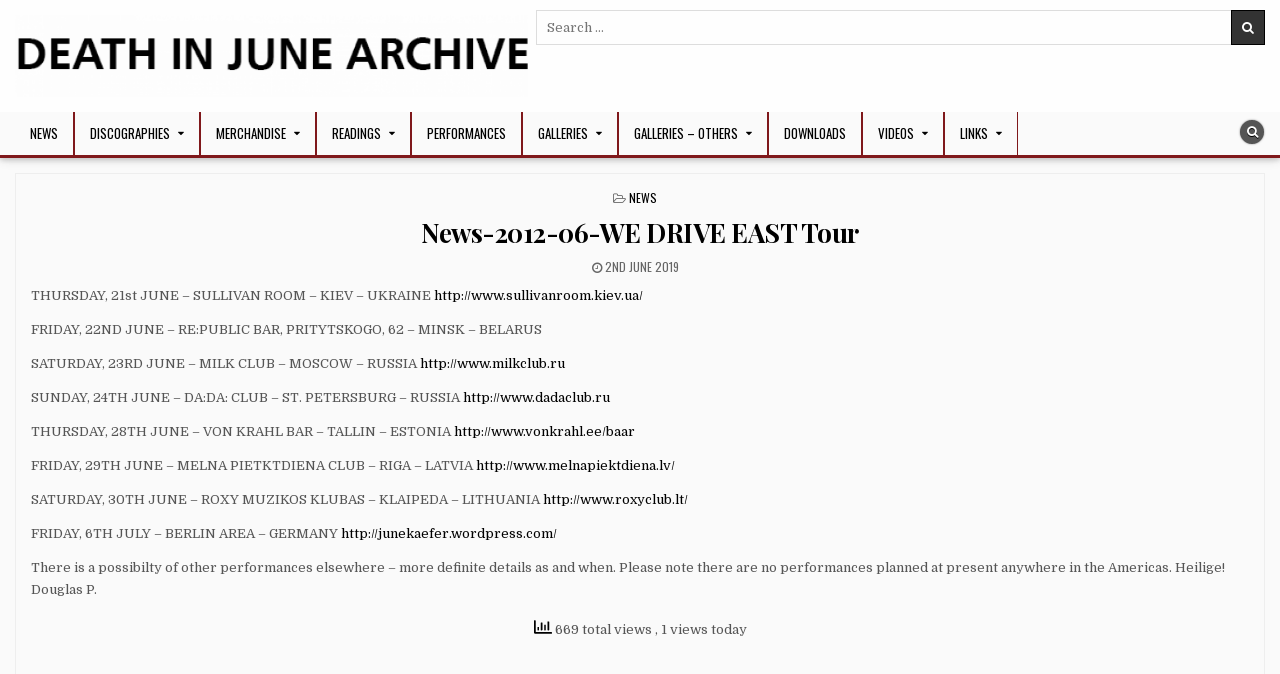

--- FILE ---
content_type: text/html; charset=UTF-8
request_url: http://www.deathinjune.org/news-2012-06-we-drive-east-tour/
body_size: 10911
content:
<!DOCTYPE html><html lang="en-GB"><head><meta charset="UTF-8"><meta name="viewport" content="width=device-width, initial-scale=1, maximum-scale=1"><link rel="profile" href="http://gmpg.org/xfn/11"><link rel="pingback" href="http://www.deathinjune.org/xmlrpc.php"><title>News-2012-06-WE DRIVE EAST Tour &#8211; Death In June Archive</title>  <script type="text/template" id="pvc-stats-view-template"><i class="pvc-stats-icon small" aria-hidden="true"><svg aria-hidden="true" focusable="false" data-prefix="far" data-icon="chart-bar" role="img" xmlns="http://www.w3.org/2000/svg" viewBox="0 0 512 512" class="svg-inline--fa fa-chart-bar fa-w-16 fa-2x"><path fill="currentColor" d="M396.8 352h22.4c6.4 0 12.8-6.4 12.8-12.8V108.8c0-6.4-6.4-12.8-12.8-12.8h-22.4c-6.4 0-12.8 6.4-12.8 12.8v230.4c0 6.4 6.4 12.8 12.8 12.8zm-192 0h22.4c6.4 0 12.8-6.4 12.8-12.8V140.8c0-6.4-6.4-12.8-12.8-12.8h-22.4c-6.4 0-12.8 6.4-12.8 12.8v198.4c0 6.4 6.4 12.8 12.8 12.8zm96 0h22.4c6.4 0 12.8-6.4 12.8-12.8V204.8c0-6.4-6.4-12.8-12.8-12.8h-22.4c-6.4 0-12.8 6.4-12.8 12.8v134.4c0 6.4 6.4 12.8 12.8 12.8zM496 400H48V80c0-8.84-7.16-16-16-16H16C7.16 64 0 71.16 0 80v336c0 17.67 14.33 32 32 32h464c8.84 0 16-7.16 16-16v-16c0-8.84-7.16-16-16-16zm-387.2-48h22.4c6.4 0 12.8-6.4 12.8-12.8v-70.4c0-6.4-6.4-12.8-12.8-12.8h-22.4c-6.4 0-12.8 6.4-12.8 12.8v70.4c0 6.4 6.4 12.8 12.8 12.8z" class=""></path></svg></i>
	 <%= total_view %> total views	<% if ( today_view > 0 ) { %>
		<span class="views_today">,  <%= today_view %> views today</span>
	<% } %>
	</span></script> <meta name='robots' content='max-image-preview:large' /><link rel='dns-prefetch' href='//fonts.googleapis.com' /><link rel="alternate" type="application/rss+xml" title="Death In June Archive &raquo; Feed" href="http://www.deathinjune.org/feed/" /><link rel="alternate" type="application/rss+xml" title="Death In June Archive &raquo; Comments Feed" href="http://www.deathinjune.org/comments/feed/" /><link rel="alternate" title="oEmbed (JSON)" type="application/json+oembed" href="http://www.deathinjune.org/wp-json/oembed/1.0/embed?url=http%3A%2F%2Fwww.deathinjune.org%2Fnews-2012-06-we-drive-east-tour%2F" /><link rel="alternate" title="oEmbed (XML)" type="text/xml+oembed" href="http://www.deathinjune.org/wp-json/oembed/1.0/embed?url=http%3A%2F%2Fwww.deathinjune.org%2Fnews-2012-06-we-drive-east-tour%2F&#038;format=xml" /><style id='wp-img-auto-sizes-contain-inline-css' type='text/css'>img:is([sizes=auto i],[sizes^="auto," i]){contain-intrinsic-size:3000px 1500px}
/*# sourceURL=wp-img-auto-sizes-contain-inline-css */</style><link rel='stylesheet' id='wp-block-library-css' href='http://www.deathinjune.org/wp-includes/css/dist/block-library/style.min.css?ver=6.9' type='text/css' media='all' /><style id='classic-theme-styles-inline-css' type='text/css'>/*! This file is auto-generated */
.wp-block-button__link{color:#fff;background-color:#32373c;border-radius:9999px;box-shadow:none;text-decoration:none;padding:calc(.667em + 2px) calc(1.333em + 2px);font-size:1.125em}.wp-block-file__button{background:#32373c;color:#fff;text-decoration:none}
/*# sourceURL=/wp-includes/css/classic-themes.min.css */</style><style id='global-styles-inline-css' type='text/css'>:root{--wp--preset--aspect-ratio--square: 1;--wp--preset--aspect-ratio--4-3: 4/3;--wp--preset--aspect-ratio--3-4: 3/4;--wp--preset--aspect-ratio--3-2: 3/2;--wp--preset--aspect-ratio--2-3: 2/3;--wp--preset--aspect-ratio--16-9: 16/9;--wp--preset--aspect-ratio--9-16: 9/16;--wp--preset--color--black: #000000;--wp--preset--color--cyan-bluish-gray: #abb8c3;--wp--preset--color--white: #ffffff;--wp--preset--color--pale-pink: #f78da7;--wp--preset--color--vivid-red: #cf2e2e;--wp--preset--color--luminous-vivid-orange: #ff6900;--wp--preset--color--luminous-vivid-amber: #fcb900;--wp--preset--color--light-green-cyan: #7bdcb5;--wp--preset--color--vivid-green-cyan: #00d084;--wp--preset--color--pale-cyan-blue: #8ed1fc;--wp--preset--color--vivid-cyan-blue: #0693e3;--wp--preset--color--vivid-purple: #9b51e0;--wp--preset--gradient--vivid-cyan-blue-to-vivid-purple: linear-gradient(135deg,rgb(6,147,227) 0%,rgb(155,81,224) 100%);--wp--preset--gradient--light-green-cyan-to-vivid-green-cyan: linear-gradient(135deg,rgb(122,220,180) 0%,rgb(0,208,130) 100%);--wp--preset--gradient--luminous-vivid-amber-to-luminous-vivid-orange: linear-gradient(135deg,rgb(252,185,0) 0%,rgb(255,105,0) 100%);--wp--preset--gradient--luminous-vivid-orange-to-vivid-red: linear-gradient(135deg,rgb(255,105,0) 0%,rgb(207,46,46) 100%);--wp--preset--gradient--very-light-gray-to-cyan-bluish-gray: linear-gradient(135deg,rgb(238,238,238) 0%,rgb(169,184,195) 100%);--wp--preset--gradient--cool-to-warm-spectrum: linear-gradient(135deg,rgb(74,234,220) 0%,rgb(151,120,209) 20%,rgb(207,42,186) 40%,rgb(238,44,130) 60%,rgb(251,105,98) 80%,rgb(254,248,76) 100%);--wp--preset--gradient--blush-light-purple: linear-gradient(135deg,rgb(255,206,236) 0%,rgb(152,150,240) 100%);--wp--preset--gradient--blush-bordeaux: linear-gradient(135deg,rgb(254,205,165) 0%,rgb(254,45,45) 50%,rgb(107,0,62) 100%);--wp--preset--gradient--luminous-dusk: linear-gradient(135deg,rgb(255,203,112) 0%,rgb(199,81,192) 50%,rgb(65,88,208) 100%);--wp--preset--gradient--pale-ocean: linear-gradient(135deg,rgb(255,245,203) 0%,rgb(182,227,212) 50%,rgb(51,167,181) 100%);--wp--preset--gradient--electric-grass: linear-gradient(135deg,rgb(202,248,128) 0%,rgb(113,206,126) 100%);--wp--preset--gradient--midnight: linear-gradient(135deg,rgb(2,3,129) 0%,rgb(40,116,252) 100%);--wp--preset--font-size--small: 13px;--wp--preset--font-size--medium: 20px;--wp--preset--font-size--large: 36px;--wp--preset--font-size--x-large: 42px;--wp--preset--spacing--20: 0.44rem;--wp--preset--spacing--30: 0.67rem;--wp--preset--spacing--40: 1rem;--wp--preset--spacing--50: 1.5rem;--wp--preset--spacing--60: 2.25rem;--wp--preset--spacing--70: 3.38rem;--wp--preset--spacing--80: 5.06rem;--wp--preset--shadow--natural: 6px 6px 9px rgba(0, 0, 0, 0.2);--wp--preset--shadow--deep: 12px 12px 50px rgba(0, 0, 0, 0.4);--wp--preset--shadow--sharp: 6px 6px 0px rgba(0, 0, 0, 0.2);--wp--preset--shadow--outlined: 6px 6px 0px -3px rgb(255, 255, 255), 6px 6px rgb(0, 0, 0);--wp--preset--shadow--crisp: 6px 6px 0px rgb(0, 0, 0);}:where(.is-layout-flex){gap: 0.5em;}:where(.is-layout-grid){gap: 0.5em;}body .is-layout-flex{display: flex;}.is-layout-flex{flex-wrap: wrap;align-items: center;}.is-layout-flex > :is(*, div){margin: 0;}body .is-layout-grid{display: grid;}.is-layout-grid > :is(*, div){margin: 0;}:where(.wp-block-columns.is-layout-flex){gap: 2em;}:where(.wp-block-columns.is-layout-grid){gap: 2em;}:where(.wp-block-post-template.is-layout-flex){gap: 1.25em;}:where(.wp-block-post-template.is-layout-grid){gap: 1.25em;}.has-black-color{color: var(--wp--preset--color--black) !important;}.has-cyan-bluish-gray-color{color: var(--wp--preset--color--cyan-bluish-gray) !important;}.has-white-color{color: var(--wp--preset--color--white) !important;}.has-pale-pink-color{color: var(--wp--preset--color--pale-pink) !important;}.has-vivid-red-color{color: var(--wp--preset--color--vivid-red) !important;}.has-luminous-vivid-orange-color{color: var(--wp--preset--color--luminous-vivid-orange) !important;}.has-luminous-vivid-amber-color{color: var(--wp--preset--color--luminous-vivid-amber) !important;}.has-light-green-cyan-color{color: var(--wp--preset--color--light-green-cyan) !important;}.has-vivid-green-cyan-color{color: var(--wp--preset--color--vivid-green-cyan) !important;}.has-pale-cyan-blue-color{color: var(--wp--preset--color--pale-cyan-blue) !important;}.has-vivid-cyan-blue-color{color: var(--wp--preset--color--vivid-cyan-blue) !important;}.has-vivid-purple-color{color: var(--wp--preset--color--vivid-purple) !important;}.has-black-background-color{background-color: var(--wp--preset--color--black) !important;}.has-cyan-bluish-gray-background-color{background-color: var(--wp--preset--color--cyan-bluish-gray) !important;}.has-white-background-color{background-color: var(--wp--preset--color--white) !important;}.has-pale-pink-background-color{background-color: var(--wp--preset--color--pale-pink) !important;}.has-vivid-red-background-color{background-color: var(--wp--preset--color--vivid-red) !important;}.has-luminous-vivid-orange-background-color{background-color: var(--wp--preset--color--luminous-vivid-orange) !important;}.has-luminous-vivid-amber-background-color{background-color: var(--wp--preset--color--luminous-vivid-amber) !important;}.has-light-green-cyan-background-color{background-color: var(--wp--preset--color--light-green-cyan) !important;}.has-vivid-green-cyan-background-color{background-color: var(--wp--preset--color--vivid-green-cyan) !important;}.has-pale-cyan-blue-background-color{background-color: var(--wp--preset--color--pale-cyan-blue) !important;}.has-vivid-cyan-blue-background-color{background-color: var(--wp--preset--color--vivid-cyan-blue) !important;}.has-vivid-purple-background-color{background-color: var(--wp--preset--color--vivid-purple) !important;}.has-black-border-color{border-color: var(--wp--preset--color--black) !important;}.has-cyan-bluish-gray-border-color{border-color: var(--wp--preset--color--cyan-bluish-gray) !important;}.has-white-border-color{border-color: var(--wp--preset--color--white) !important;}.has-pale-pink-border-color{border-color: var(--wp--preset--color--pale-pink) !important;}.has-vivid-red-border-color{border-color: var(--wp--preset--color--vivid-red) !important;}.has-luminous-vivid-orange-border-color{border-color: var(--wp--preset--color--luminous-vivid-orange) !important;}.has-luminous-vivid-amber-border-color{border-color: var(--wp--preset--color--luminous-vivid-amber) !important;}.has-light-green-cyan-border-color{border-color: var(--wp--preset--color--light-green-cyan) !important;}.has-vivid-green-cyan-border-color{border-color: var(--wp--preset--color--vivid-green-cyan) !important;}.has-pale-cyan-blue-border-color{border-color: var(--wp--preset--color--pale-cyan-blue) !important;}.has-vivid-cyan-blue-border-color{border-color: var(--wp--preset--color--vivid-cyan-blue) !important;}.has-vivid-purple-border-color{border-color: var(--wp--preset--color--vivid-purple) !important;}.has-vivid-cyan-blue-to-vivid-purple-gradient-background{background: var(--wp--preset--gradient--vivid-cyan-blue-to-vivid-purple) !important;}.has-light-green-cyan-to-vivid-green-cyan-gradient-background{background: var(--wp--preset--gradient--light-green-cyan-to-vivid-green-cyan) !important;}.has-luminous-vivid-amber-to-luminous-vivid-orange-gradient-background{background: var(--wp--preset--gradient--luminous-vivid-amber-to-luminous-vivid-orange) !important;}.has-luminous-vivid-orange-to-vivid-red-gradient-background{background: var(--wp--preset--gradient--luminous-vivid-orange-to-vivid-red) !important;}.has-very-light-gray-to-cyan-bluish-gray-gradient-background{background: var(--wp--preset--gradient--very-light-gray-to-cyan-bluish-gray) !important;}.has-cool-to-warm-spectrum-gradient-background{background: var(--wp--preset--gradient--cool-to-warm-spectrum) !important;}.has-blush-light-purple-gradient-background{background: var(--wp--preset--gradient--blush-light-purple) !important;}.has-blush-bordeaux-gradient-background{background: var(--wp--preset--gradient--blush-bordeaux) !important;}.has-luminous-dusk-gradient-background{background: var(--wp--preset--gradient--luminous-dusk) !important;}.has-pale-ocean-gradient-background{background: var(--wp--preset--gradient--pale-ocean) !important;}.has-electric-grass-gradient-background{background: var(--wp--preset--gradient--electric-grass) !important;}.has-midnight-gradient-background{background: var(--wp--preset--gradient--midnight) !important;}.has-small-font-size{font-size: var(--wp--preset--font-size--small) !important;}.has-medium-font-size{font-size: var(--wp--preset--font-size--medium) !important;}.has-large-font-size{font-size: var(--wp--preset--font-size--large) !important;}.has-x-large-font-size{font-size: var(--wp--preset--font-size--x-large) !important;}
:where(.wp-block-post-template.is-layout-flex){gap: 1.25em;}:where(.wp-block-post-template.is-layout-grid){gap: 1.25em;}
:where(.wp-block-term-template.is-layout-flex){gap: 1.25em;}:where(.wp-block-term-template.is-layout-grid){gap: 1.25em;}
:where(.wp-block-columns.is-layout-flex){gap: 2em;}:where(.wp-block-columns.is-layout-grid){gap: 2em;}
:root :where(.wp-block-pullquote){font-size: 1.5em;line-height: 1.6;}
/*# sourceURL=global-styles-inline-css */</style><link rel='stylesheet' id='a3-pvc-style-css' href='http://www.deathinjune.org/wp-content/plugins/page-views-count/assets/css/style.min.css?ver=2.8.7' type='text/css' media='all' /><link rel='stylesheet' id='wpmdia-prettyphoto-style-css' href='http://www.deathinjune.org/wp-content/cache/autoptimize/css/autoptimize_single_64af1fe651417f868976bde028991db8.css?ver=2.0.3' type='text/css' media='all' /><link rel='stylesheet' id='wpmdia-bxslider-style-css' href='http://www.deathinjune.org/wp-content/cache/autoptimize/css/autoptimize_single_190661f80706a29e7a15b607eaeda115.css?ver=2.0.3' type='text/css' media='all' /><link rel='stylesheet' id='wpmdia-googlefonts-style-css' href='//fonts.googleapis.com/css?family=Open+Sans%3A400%2C300%2C300italic%2C400italic%2C600%2C600italic%2C700&#038;ver=6.9' type='text/css' media='all' /><link rel='stylesheet' id='wpmdia-datatables-css' href='http://www.deathinjune.org/wp-content/cache/autoptimize/css/autoptimize_single_453ddcc8d88fd13ea31d87607da0449a.css?ver=2.0.3' type='text/css' media='all' /><link rel='stylesheet' id='wpmdia-custom-stylesheet-css' href='http://www.deathinjune.org/wp-content/cache/autoptimize/css/autoptimize_single_c7197c862de432341796ead9fbbe533e.css?ver=2.0.3' type='text/css' media='all' /><link rel='stylesheet' id='wpmdia-frontend-style-css' href='http://www.deathinjune.org/wp-content/cache/autoptimize/css/autoptimize_single_fb588f2a0ae05cf068ea7f6c4ab266fc.css?ver=2.0.3' type='text/css' media='all' /><link rel='stylesheet' id='wpmdia-fontawesome-style-css' href='http://www.deathinjune.org/wp-content/plugins/wp-media-manager/css//font-awesome/font-awesome.min.css?ver=2.0.3' type='text/css' media='all' /><link rel='stylesheet' id='tag-groups-css-frontend-structure-css' href='http://www.deathinjune.org/wp-content/plugins/tag-groups/assets/css/jquery-ui.structure.min.css?ver=2.1.1' type='text/css' media='all' /><link rel='stylesheet' id='tag-groups-css-frontend-theme-css' href='http://www.deathinjune.org/wp-content/plugins/tag-groups/assets/css/delta/jquery-ui.theme.min.css?ver=2.1.1' type='text/css' media='all' /><link rel='stylesheet' id='tag-groups-css-frontend-css' href='http://www.deathinjune.org/wp-content/plugins/tag-groups/assets/css/frontend.min.css?ver=2.1.1' type='text/css' media='all' /><link rel='stylesheet' id='hotwp-maincss-css' href='http://www.deathinjune.org/wp-content/cache/autoptimize/css/autoptimize_single_94fa6609134c7dd58745d6e1925da1d5.css' type='text/css' media='all' /><link rel='stylesheet' id='font-awesome-css' href='http://www.deathinjune.org/wp-content/plugins/elementor/assets/lib/font-awesome/css/font-awesome.min.css?ver=4.7.0' type='text/css' media='all' /><link rel='stylesheet' id='hotwp-webfont-css' href='//fonts.googleapis.com/css?family=Playfair+Display:400,400i,700,700i|Domine:400,700|Oswald:400,700' type='text/css' media='all' /><link rel='stylesheet' id='a3pvc-css' href='//www.deathinjune.org/wp-content/uploads/sass/pvc.min.css?ver=1587065960' type='text/css' media='all' /> <script defer type="text/javascript" src="http://www.deathinjune.org/wp-includes/js/jquery/jquery.min.js?ver=3.7.1" id="jquery-core-js"></script> <script defer type="text/javascript" src="http://www.deathinjune.org/wp-includes/js/jquery/jquery-migrate.min.js?ver=3.4.1" id="jquery-migrate-js"></script> <script defer type="text/javascript" src="http://www.deathinjune.org/wp-includes/js/underscore.min.js?ver=1.13.7" id="underscore-js"></script> <script defer type="text/javascript" src="http://www.deathinjune.org/wp-includes/js/backbone.min.js?ver=1.6.0" id="backbone-js"></script> <script defer id="a3-pvc-backbone-js-extra" src="[data-uri]"></script> <script defer type="text/javascript" src="http://www.deathinjune.org/wp-content/plugins/page-views-count/assets/js/pvc.backbone.min.js?ver=2.8.7" id="a3-pvc-backbone-js"></script> <script defer type="text/javascript" src="http://www.deathinjune.org/wp-content/plugins/wp-media-manager/js/frontend/imagesloaded.min.js?ver=2.0.3" id="wpmdia-imageloaded-script-js"></script> <script defer type="text/javascript" src="http://www.deathinjune.org/wp-content/cache/autoptimize/js/autoptimize_single_55e813eb3e253f97bb8053bffe8c6b49.js?ver=2.0.3" id="wpmdia-bxslider-video-js"></script> <script defer type="text/javascript" src="http://www.deathinjune.org/wp-content/cache/autoptimize/js/autoptimize_single_b83f30d503932e9c881aa7924747e672.js?ver=2.0.3" id="wpmdia-jquery-bxslider-js"></script> <script defer type="text/javascript" src="http://www.deathinjune.org/wp-content/cache/autoptimize/js/autoptimize_single_cf1643d49da2d64a2f0089c3ab1cc421.js?ver=2.0.3" id="wpmdia-datatables-script-js"></script> <script defer type="text/javascript" src="http://www.deathinjune.org/wp-content/cache/autoptimize/js/autoptimize_single_9529090e525e23e41d2e59bf86d07134.js?ver=2.0.3" id="wpmdia-pdf-embed-script-js"></script> <script defer type="text/javascript" src="http://www.deathinjune.org/wp-content/cache/autoptimize/js/autoptimize_single_5c86cda26e4368be6ba0871253ca8598.js?ver=2.0.3" id="wpmdia-pdf-worker-script-js"></script> <script defer type="text/javascript" src="http://www.deathinjune.org/wp-content/plugins/tag-groups/assets/js/frontend.min.js?ver=2.1.1" id="tag-groups-js-frontend-js"></script> <link rel="https://api.w.org/" href="http://www.deathinjune.org/wp-json/" /><link rel="alternate" title="JSON" type="application/json" href="http://www.deathinjune.org/wp-json/wp/v2/posts/1154" /><link rel="EditURI" type="application/rsd+xml" title="RSD" href="http://www.deathinjune.org/xmlrpc.php?rsd" /><meta name="generator" content="WordPress 6.9" /><link rel="canonical" href="http://www.deathinjune.org/news-2012-06-we-drive-east-tour/" /><link rel='shortlink' href='http://www.deathinjune.org/?p=1154' /><meta name="generator" content="Elementor 3.34.1; features: additional_custom_breakpoints; settings: css_print_method-external, google_font-enabled, font_display-auto"><style>.e-con.e-parent:nth-of-type(n+4):not(.e-lazyloaded):not(.e-no-lazyload),
				.e-con.e-parent:nth-of-type(n+4):not(.e-lazyloaded):not(.e-no-lazyload) * {
					background-image: none !important;
				}
				@media screen and (max-height: 1024px) {
					.e-con.e-parent:nth-of-type(n+3):not(.e-lazyloaded):not(.e-no-lazyload),
					.e-con.e-parent:nth-of-type(n+3):not(.e-lazyloaded):not(.e-no-lazyload) * {
						background-image: none !important;
					}
				}
				@media screen and (max-height: 640px) {
					.e-con.e-parent:nth-of-type(n+2):not(.e-lazyloaded):not(.e-no-lazyload),
					.e-con.e-parent:nth-of-type(n+2):not(.e-lazyloaded):not(.e-no-lazyload) * {
						background-image: none !important;
					}
				}</style><style type="text/css">.hotwp-site-title, .hotwp-site-title a, .hotwp-site-description {color: #ffffff;}</style><style type="text/css" id="custom-background-css">body.custom-background { background-color: #fafafa; }</style><link rel="icon" href="http://www.deathinjune.org/wp-content/uploads/VARIOUS/ads/Sans-titre-1.png" sizes="32x32" /><link rel="icon" href="http://www.deathinjune.org/wp-content/uploads/VARIOUS/ads/Sans-titre-1.png" sizes="192x192" /><link rel="apple-touch-icon" href="http://www.deathinjune.org/wp-content/uploads/VARIOUS/ads/Sans-titre-1.png" /><meta name="msapplication-TileImage" content="http://www.deathinjune.org/wp-content/uploads/VARIOUS/ads/Sans-titre-1.png" /><style type="text/css" id="wp-custom-css">a:link{color:#000000;}
a:visited{color:#7f181b;}</style></head><body class="wp-singular post-template post-template-template-full-width-post post-template-template-full-width-post-php single single-post postid-1154 single-format-standard custom-background wp-custom-logo wp-theme-hotwp hotwp-animated hotwp-fadein hotwp-layout-full-width hotwp-header-banner elementor-default elementor-kit-2338" id="hotwp-site-body" itemscope="itemscope" itemtype="http://schema.org/WebPage"> <a class="skip-link screen-reader-text" href="#hotwp-posts-wrapper">Skip to content</a><div class="hotwp-container" id="hotwp-header" itemscope="itemscope" itemtype="http://schema.org/WPHeader" role="banner"><div class="hotwp-head-content clearfix" id="hotwp-head-content"><div class="hotwp-outer-wrapper"><div class="hotwp-header-inside clearfix"><div id="hotwp-logo"><div class="site-branding"> <a href="http://www.deathinjune.org/" rel="home" class="hotwp-logo-img-link"> <noscript><img src="http://www.deathinjune.org/wp-content/uploads/VARIOUS/ads/cropped-Sans-titre-2-1.png" alt="" class="hotwp-logo-img"/></noscript><img src='data:image/svg+xml,%3Csvg%20xmlns=%22http://www.w3.org/2000/svg%22%20viewBox=%220%200%20210%20140%22%3E%3C/svg%3E' data-src="http://www.deathinjune.org/wp-content/uploads/VARIOUS/ads/cropped-Sans-titre-2-1.png" alt="" class="lazyload hotwp-logo-img"/> </a></div></div><div id="hotwp-header-banner"><div id="search-4" class="hotwp-header-widget widget widget_search"><form role="search" method="get" class="hotwp-search-form" action="http://www.deathinjune.org/"> <label> <span class="screen-reader-text">Search for:</span> <input type="search" class="hotwp-search-field" placeholder="Search &hellip;" value="" name="s" /> </label> <input type="submit" class="hotwp-search-submit" value="&#xf002;" /></form></div></div></div></div></div></div><div class="hotwp-container hotwp-primary-menu-container clearfix"><div class="hotwp-primary-menu-container-inside clearfix"><nav class="hotwp-nav-primary" id="hotwp-primary-navigation" itemscope="itemscope" itemtype="http://schema.org/SiteNavigationElement" role="navigation" aria-label="Primary Menu"><div class="hotwp-outer-wrapper"> <button class="hotwp-primary-responsive-menu-icon" aria-controls="hotwp-menu-primary-navigation" aria-expanded="false">Menu</button><ul id="hotwp-menu-primary-navigation" class="hotwp-primary-nav-menu hotwp-menu-primary"><li id="menu-item-402" class="menu-item menu-item-type-post_type menu-item-object-page menu-item-402"><a href="http://www.deathinjune.org/news/">NEWS</a></li><li id="menu-item-49" class="menu-item menu-item-type-post_type menu-item-object-page menu-item-has-children menu-item-49"><a href="http://www.deathinjune.org/disco/">Discographies</a><ul class="sub-menu"><li id="menu-item-123" class="menu-item menu-item-type-post_type menu-item-object-page menu-item-123"><a href="http://www.deathinjune.org/death-in-june-discography/">Death In June Discography</a></li><li id="menu-item-17643" class="menu-item menu-item-type-post_type menu-item-object-page menu-item-17643"><a href="http://www.deathinjune.org/crisis-discography/">Crisis Discography</a></li><li id="menu-item-17775" class="menu-item menu-item-type-post_type menu-item-object-page menu-item-17775"><a href="http://www.deathinjune.org/discography-compilation-appearances/">Discography : Compilation appearances</a></li><li id="menu-item-17642" class="menu-item menu-item-type-post_type menu-item-object-page menu-item-17642"><a href="http://www.deathinjune.org/discography-collaborations-others/">Discography : Collaborations &#038; others…</a></li><li id="menu-item-122" class="menu-item menu-item-type-post_type menu-item-object-page menu-item-122"><a href="http://www.deathinjune.org/others-discography/">Discography : Collaborations (table version)</a></li></ul></li><li id="menu-item-47" class="menu-item menu-item-type-post_type menu-item-object-page menu-item-has-children menu-item-47"><a href="http://www.deathinjune.org/merchandise/">Merchandise</a><ul class="sub-menu"><li id="menu-item-18359" class="menu-item menu-item-type-post_type menu-item-object-page menu-item-18359"><a href="http://www.deathinjune.org/merchandise-t-shirts/">T-shirts</a></li><li id="menu-item-18357" class="menu-item menu-item-type-post_type menu-item-object-page menu-item-18357"><a href="http://www.deathinjune.org/merchandise-clothings/">Other Clothings</a></li><li id="menu-item-18356" class="menu-item menu-item-type-post_type menu-item-object-page menu-item-18356"><a href="http://www.deathinjune.org/merchandise-attachments/">Attachments</a></li><li id="menu-item-18358" class="menu-item menu-item-type-post_type menu-item-object-page menu-item-18358"><a href="http://www.deathinjune.org/merchandise-others/">Others</a></li></ul></li><li id="menu-item-18125" class="menu-item menu-item-type-taxonomy menu-item-object-category menu-item-has-children menu-item-18125"><a href="http://www.deathinjune.org/category/interviews/">Readings</a><ul class="sub-menu"><li id="menu-item-48" class="menu-item menu-item-type-post_type menu-item-object-page menu-item-48"><a href="http://www.deathinjune.org/books/">Books</a></li><li id="menu-item-111" class="menu-item menu-item-type-post_type menu-item-object-page menu-item-111"><a href="http://www.deathinjune.org/lyrics/">Lyrics list</a></li><li id="menu-item-135" class="menu-item menu-item-type-post_type menu-item-object-page menu-item-135"><a href="http://www.deathinjune.org/interviews/">Interviews</a></li><li id="menu-item-43" class="menu-item menu-item-type-post_type menu-item-object-page menu-item-43"><a href="http://www.deathinjune.org/articles/">Various Articles</a></li><li id="menu-item-16163" class="menu-item menu-item-type-post_type menu-item-object-post menu-item-16163"><a href="http://www.deathinjune.org/articlespress-archives/">Articles:Press archives</a></li></ul></li><li id="menu-item-701" class="menu-item menu-item-type-post_type menu-item-object-page menu-item-701"><a href="http://www.deathinjune.org/performances/">Performances</a></li><li id="menu-item-39" class="menu-item menu-item-type-post_type menu-item-object-page menu-item-has-children menu-item-39"><a href="http://www.deathinjune.org/galleries/">Galleries</a><ul class="sub-menu"><li id="menu-item-5979" class="menu-item menu-item-type-post_type menu-item-object-post menu-item-5979"><a href="http://www.deathinjune.org/portraits/">Portraits</a></li><li id="menu-item-5984" class="menu-item menu-item-type-post_type menu-item-object-post menu-item-5984"><a href="http://www.deathinjune.org/john-murphy-heilige-tod-11-vii-59-11-x-15/">JOHN MURPHY – HEILIGE TOD – 11.VII.59 – 11.X.15</a></li><li id="menu-item-5982" class="menu-item menu-item-type-post_type menu-item-object-post menu-item-5982"><a href="http://www.deathinjune.org/gallery2000s/">Gallery:2000s</a></li><li id="menu-item-5981" class="menu-item menu-item-type-post_type menu-item-object-post menu-item-5981"><a href="http://www.deathinjune.org/gallery1990s/">Gallery:1990s</a></li><li id="menu-item-5980" class="menu-item menu-item-type-post_type menu-item-object-post menu-item-5980"><a href="http://www.deathinjune.org/gallery1980s/">Gallery:1980s</a></li><li id="menu-item-5985" class="menu-item menu-item-type-post_type menu-item-object-post menu-item-5985"><a href="http://www.deathinjune.org/gallery-unsorted-performances/">Gallery : Unsorted performances</a></li><li id="menu-item-5363" class="menu-item menu-item-type-post_type menu-item-object-post menu-item-5363"><a href="http://www.deathinjune.org/crisis-photos/">Crisis Photos</a></li><li id="menu-item-589" class="menu-item menu-item-type-post_type menu-item-object-page menu-item-589"><a href="http://www.deathinjune.org/flyers-gallery/">Flyers Gallery</a></li><li id="menu-item-6196" class="menu-item menu-item-type-post_type menu-item-object-post menu-item-6196"><a href="http://www.deathinjune.org/ner-promotional/">NER Promotional</a></li></ul></li><li id="menu-item-6033" class="menu-item menu-item-type-taxonomy menu-item-object-category menu-item-has-children menu-item-6033"><a href="http://www.deathinjune.org/category/galleries/">Galleries &#8211; Others</a><ul class="sub-menu"><li id="menu-item-5983" class="menu-item menu-item-type-post_type menu-item-object-post menu-item-5983"><a href="http://www.deathinjune.org/kameradschaft/">Kameradschaft!</a></li><li id="menu-item-18493" class="menu-item menu-item-type-post_type menu-item-object-post menu-item-18493"><a href="http://www.deathinjune.org/yule-birthday-and-other-fb-posts/">Yule, Birthday and other FB posts</a></li><li id="menu-item-18490" class="menu-item menu-item-type-post_type menu-item-object-post menu-item-18490"><a href="http://www.deathinjune.org/heilige/">Heilige!</a></li><li id="menu-item-2157" class="menu-item menu-item-type-post_type menu-item-object-post menu-item-2157"><a href="http://www.deathinjune.org/memes/">Memes</a></li><li id="menu-item-2160" class="menu-item menu-item-type-post_type menu-item-object-post menu-item-2160"><a href="http://www.deathinjune.org/real-places-used-for-covers-artworks/">Real places used for covers / artworks</a></li><li id="menu-item-2159" class="menu-item menu-item-type-post_type menu-item-object-post menu-item-2159"><a href="http://www.deathinjune.org/south-park-figurines/">South Park figurines</a></li><li id="menu-item-2158" class="menu-item menu-item-type-post_type menu-item-object-post menu-item-2158"><a href="http://www.deathinjune.org/appearances/">Appearances</a></li><li id="menu-item-5262" class="menu-item menu-item-type-post_type menu-item-object-post menu-item-5262"><a href="http://www.deathinjune.org/fan-stuff-tattoos/">Fan Stuff / Tattoos…</a></li></ul></li><li id="menu-item-40" class="menu-item menu-item-type-post_type menu-item-object-page menu-item-40"><a href="http://www.deathinjune.org/downloads/">Downloads</a></li><li id="menu-item-5243" class="menu-item menu-item-type-post_type menu-item-object-page menu-item-has-children menu-item-5243"><a href="http://www.deathinjune.org/videos/">Videos</a><ul class="sub-menu"><li id="menu-item-5944" class="menu-item menu-item-type-post_type menu-item-object-post menu-item-5944"><a href="http://www.deathinjune.org/the-wall-of-sacrifice-plus-2/">The Wall Of Sacrifice Plus</a></li><li id="menu-item-5943" class="menu-item menu-item-type-post_type menu-item-object-post menu-item-5943"><a href="http://www.deathinjune.org/essence-videos/">Essence! Videos</a></li><li id="menu-item-5942" class="menu-item menu-item-type-post_type menu-item-object-post menu-item-5942"><a href="http://www.deathinjune.org/peaceful-snow-miro-snejdr-videos/">Peaceful Snow &#038; Miro Snejdr videos</a></li><li id="menu-item-16032" class="menu-item menu-item-type-post_type menu-item-object-post menu-item-16032"><a href="http://www.deathinjune.org/death-in-june-the-eye-volume-14/">Death In June-The Eye Volume 14</a></li><li id="menu-item-16033" class="menu-item menu-item-type-post_type menu-item-object-post menu-item-16033"><a href="http://www.deathinjune.org/death-in-june-behind-the-mask/">Death In June-Behind The Mask</a></li></ul></li><li id="menu-item-41" class="menu-item menu-item-type-post_type menu-item-object-page menu-item-has-children menu-item-41"><a href="http://www.deathinjune.org/links/">Links</a><ul class="sub-menu"><li id="menu-item-413" class="menu-item menu-item-type-custom menu-item-object-custom menu-item-413"><a href="http://www.deathinjune.net">Official Website</a></li><li id="menu-item-414" class="menu-item menu-item-type-custom menu-item-object-custom menu-item-414"><a href="https://www.deathinjune.eu">Official Merchandise Store</a></li><li id="menu-item-5222" class="menu-item menu-item-type-custom menu-item-object-custom menu-item-5222"><a href="http://deathinjune.download">Official Download Site</a></li><li id="menu-item-415" class="menu-item menu-item-type-custom menu-item-object-custom menu-item-415"><a href="https://www.facebook.com/deathinjune.official">Official Facebook Page</a></li></ul></li></ul><div class='hotwp-top-social-icons'> <a href="#" title="Search" class="hotwp-social-icon-search"><i class="fa fa-search"></i></a></div></div></nav></div></div><div id="hotwp-search-overlay-wrap" class="hotwp-search-overlay"> <button class="hotwp-search-closebtn" aria-label="Close Search" title="Close Search">&#xD7;</button><div class="hotwp-search-overlay-content"><form role="search" method="get" class="hotwp-search-form" action="http://www.deathinjune.org/"> <label> <span class="screen-reader-text">Search for:</span> <input type="search" class="hotwp-search-field" placeholder="Search &hellip;" value="" name="s" /> </label> <input type="submit" class="hotwp-search-submit" value="&#xf002;" /></form></div></div><div class="hotwp-outer-wrapper"></div><div class="hotwp-outer-wrapper"><div class="hotwp-container clearfix" id="hotwp-wrapper"><div class="hotwp-content-wrapper clearfix" id="hotwp-content-wrapper"><div class="hotwp-main-wrapper clearfix" id="hotwp-main-wrapper" itemscope="itemscope" itemtype="http://schema.org/Blog" role="main"><div class="theiaStickySidebar"><div class="hotwp-main-wrapper-inside clearfix"><div class="hotwp-posts-wrapper" id="hotwp-posts-wrapper"><article id="post-1154" class="hotwp-post-singular hotwp-box post-1154 post type-post status-publish format-standard hentry category-news tag-136 wpcat-73-id"><header class="entry-header"><div class="hotwp-entry-meta-single hotwp-entry-meta-single-top"><span class="hotwp-entry-meta-single-cats"><i class="fa fa-folder-open-o" aria-hidden="true"></i>&nbsp;<span class="screen-reader-text">Posted in </span><a href="http://www.deathinjune.org/category/news/" rel="category tag">News</a></span></div><h1 class="post-title entry-title"><a href="http://www.deathinjune.org/news-2012-06-we-drive-east-tour/" rel="bookmark">News-2012-06-WE DRIVE EAST Tour</a></h1><div class="hotwp-entry-meta-single"> <span class="hotwp-entry-meta-single-date"><i class="fa fa-clock-o" aria-hidden="true"></i>&nbsp;<span class="screen-reader-text">Published Date: </span>2nd June 2019</span></div></header><div class="entry-content clearfix"><p>THURSDAY, 21st JUNE &#8211; SULLIVAN ROOM &#8211; KIEV &#8211; UKRAINE <a href="http://www.sullivanroom.kiev.ua/">http://www.sullivanroom.kiev.ua/</a></p><p>FRIDAY, 22ND JUNE &#8211; RE:PUBLIC BAR, PRITYTSKOGO, 62 &#8211; MINSK &#8211; BELARUS</p><p>SATURDAY, 23RD JUNE &#8211; MILK CLUB &#8211; MOSCOW &#8211; RUSSIA <a href="http://www.milkclub.ru">http://www.milkclub.ru</a></p><p>SUNDAY, 24TH JUNE &#8211; DA:DA: CLUB &#8211; ST. PETERSBURG &#8211; RUSSIA <a href="http://www.dadaclub.ru">http://www.dadaclub.ru</a></p><p>THURSDAY, 28TH JUNE &#8211; VON KRAHL BAR &#8211; TALLIN &#8211; ESTONIA <a href="http://www.vonkrahl.ee/baar">http://www.vonkrahl.ee/baar</a></p><p>FRIDAY, 29TH JUNE &#8211; MELNA PIETKTDIENA CLUB &#8211; RIGA &#8211; LATVIA <a href="http://www.melnapiektdiena.lv/">http://www.melnapiektdiena.lv/</a></p><p>SATURDAY, 30TH JUNE &#8211; ROXY MUZIKOS KLUBAS &#8211; KLAIPEDA &#8211; LITHUANIA <a href="http://www.roxyclub.lt/">http://www.roxyclub.lt/</a></p><p>FRIDAY, 6TH JULY &#8211; BERLIN AREA &#8211; GERMANY <a href="http://junekaefer.wordpress.com/">http://junekaefer.wordpress.com/</a></p><p>There is a possibilty of other performances elsewhere &#8211; more definite details as and when.
Please note there are no performances planned at present anywhere in the Americas.
Heilige!
Douglas P.</p><div class="pvc_clear"></div><p id="pvc_stats_1154" class="pvc_stats all  pvc_load_by_ajax_update" data-element-id="1154" style=""><i class="pvc-stats-icon small" aria-hidden="true"><svg aria-hidden="true" focusable="false" data-prefix="far" data-icon="chart-bar" role="img" xmlns="http://www.w3.org/2000/svg" viewBox="0 0 512 512" class="svg-inline--fa fa-chart-bar fa-w-16 fa-2x"><path fill="currentColor" d="M396.8 352h22.4c6.4 0 12.8-6.4 12.8-12.8V108.8c0-6.4-6.4-12.8-12.8-12.8h-22.4c-6.4 0-12.8 6.4-12.8 12.8v230.4c0 6.4 6.4 12.8 12.8 12.8zm-192 0h22.4c6.4 0 12.8-6.4 12.8-12.8V140.8c0-6.4-6.4-12.8-12.8-12.8h-22.4c-6.4 0-12.8 6.4-12.8 12.8v198.4c0 6.4 6.4 12.8 12.8 12.8zm96 0h22.4c6.4 0 12.8-6.4 12.8-12.8V204.8c0-6.4-6.4-12.8-12.8-12.8h-22.4c-6.4 0-12.8 6.4-12.8 12.8v134.4c0 6.4 6.4 12.8 12.8 12.8zM496 400H48V80c0-8.84-7.16-16-16-16H16C7.16 64 0 71.16 0 80v336c0 17.67 14.33 32 32 32h464c8.84 0 16-7.16 16-16v-16c0-8.84-7.16-16-16-16zm-387.2-48h22.4c6.4 0 12.8-6.4 12.8-12.8v-70.4c0-6.4-6.4-12.8-12.8-12.8h-22.4c-6.4 0-12.8 6.4-12.8 12.8v70.4c0 6.4 6.4 12.8 12.8 12.8z" class=""></path></svg></i> <noscript><img decoding="async" width="16" height="16" alt="Loading" src="http://www.deathinjune.org/wp-content/plugins/page-views-count/ajax-loader-2x.gif" border=0 /></noscript><img class="lazyload" decoding="async" width="16" height="16" alt="Loading" src='data:image/svg+xml,%3Csvg%20xmlns=%22http://www.w3.org/2000/svg%22%20viewBox=%220%200%2016%2016%22%3E%3C/svg%3E' data-src="http://www.deathinjune.org/wp-content/plugins/page-views-count/ajax-loader-2x.gif" border=0 /></p><div class="pvc_clear"></div></div><footer class="entry-footer"></footer></article><nav class="navigation post-navigation" aria-label="Posts"><h2 class="screen-reader-text">Post navigation</h2><div class="nav-links"><div class="nav-previous"><a href="http://www.deathinjune.org/news-2012-11-17-heilige-tour-2012/" rel="prev">&larr; News-2012-11-17-HEILIGE! TOUR 2012</a></div><div class="nav-next"><a href="http://www.deathinjune.org/news-2013-01-31-lives-at-the-edge-of-the-world/" rel="next">News-2013-01-31-LIVES AT THE EDGE OF THE WORLD &rarr;</a></div></div></nav><div class="clear"></div></div></div></div></div></div></div></div><div class='clearfix' id='hotwp-footer'><div class='hotwp-foot-wrap hotwp-container'><div class="hotwp-outer-wrapper"><p class='hotwp-copyright'>Copyright &copy; 2026 Death In June Archive</p><p class='hotwp-credit'><a href="https://themesdna.com/">Design by ThemesDNA.com</a></p></div></div></div> <button class="hotwp-scroll-top" title="Scroll to Top"><span class="fa fa-arrow-up" aria-hidden="true"></span><span class="screen-reader-text">Scroll to Top</span></button> <script type="speculationrules">{"prefetch":[{"source":"document","where":{"and":[{"href_matches":"/*"},{"not":{"href_matches":["/wp-*.php","/wp-admin/*","/wp-content/uploads/*","/wp-content/*","/wp-content/plugins/*","/wp-content/themes/hotwp/*","/*\\?(.+)"]}},{"not":{"selector_matches":"a[rel~=\"nofollow\"]"}},{"not":{"selector_matches":".no-prefetch, .no-prefetch a"}}]},"eagerness":"conservative"}]}</script> <script defer src="[data-uri]"></script> <noscript><style>.lazyload{display:none;}</style></noscript><script data-noptimize="1">window.lazySizesConfig=window.lazySizesConfig||{};window.lazySizesConfig.loadMode=1;</script><script defer data-noptimize="1" src='http://www.deathinjune.org/wp-content/plugins/autoptimize/classes/external/js/lazysizes.min.js?ao_version=3.1.14'></script><script defer type="text/javascript" src="http://www.deathinjune.org/wp-content/plugins/wp-media-manager/js/frontend/isotope.pkgd.min.js?ver=6.9" id="wpmdia-masonary-script-js"></script> <script defer type="text/javascript" src="http://www.deathinjune.org/wp-content/cache/autoptimize/js/autoptimize_single_c247ed93ee6fdb214cb2adc233bbc66b.js?ver=6.9" id="wpmdia-prettyphoto-script-js"></script> <script defer id="wpmdia-frontend-script-js-extra" src="[data-uri]"></script> <script defer type="text/javascript" src="http://www.deathinjune.org/wp-content/cache/autoptimize/js/autoptimize_single_38015994c95dd946d57e2ae27d41347e.js?ver=6.9" id="wpmdia-frontend-script-js"></script> <script defer type="text/javascript" src="http://www.deathinjune.org/wp-includes/js/jquery/ui/core.min.js?ver=1.13.3" id="jquery-ui-core-js"></script> <script defer type="text/javascript" src="http://www.deathinjune.org/wp-includes/js/jquery/ui/tabs.min.js?ver=1.13.3" id="jquery-ui-tabs-js"></script> <script defer type="text/javascript" src="http://www.deathinjune.org/wp-includes/js/jquery/ui/accordion.min.js?ver=1.13.3" id="jquery-ui-accordion-js"></script> <script defer type="text/javascript" src="http://www.deathinjune.org/wp-content/themes/hotwp/assets/js/jquery.fitvids.min.js" id="fitvids-js"></script> <script defer type="text/javascript" src="http://www.deathinjune.org/wp-content/cache/autoptimize/js/autoptimize_single_676e0d463a5c476b4267a7391f4d3b26.js" id="hotwp-navigation-js"></script> <script defer type="text/javascript" src="http://www.deathinjune.org/wp-content/cache/autoptimize/js/autoptimize_single_1e2caa73e386148cc0892463750d9f92.js" id="hotwp-skip-link-focus-fix-js"></script> <script defer id="hotwp-customjs-js-extra" src="[data-uri]"></script> <script defer type="text/javascript" src="http://www.deathinjune.org/wp-content/cache/autoptimize/js/autoptimize_single_b8cd8a88180eb633f3959feec08efb4e.js" id="hotwp-customjs-js"></script> <script defer id="wp-statistics-tracker-js-extra" src="[data-uri]"></script> <script defer type="text/javascript" src="http://www.deathinjune.org/wp-content/cache/autoptimize/js/autoptimize_single_0b050265900235acf7f4a1b156a0fd86.js?ver=14.16" id="wp-statistics-tracker-js"></script> </body></html>

--- FILE ---
content_type: text/css
request_url: http://www.deathinjune.org/wp-content/cache/autoptimize/css/autoptimize_single_c7197c862de432341796ead9fbbe533e.css?ver=2.0.3
body_size: 399
content:
.wpmedia_slider_template.wpmdia-show-dot .bx-wrapper .bx-pager.bx-default-pager a:hover,.wpmedia_slider_template.wpmdia-show-dot .bx-wrapper .bx-pager.bx-default-pager a.active{background:#fff none repeat scroll 0 0 !important}.wpmedia_slider_template.wpmdia-show-dot .bx-wrapper .bx-pager.bx-default-pager a{background:#fff none repeat scroll 0 0 !important}.wpmdia_gallery_wrapper .wpmdia-show-pagination .bx-wrapper .bx-pager.bx-default-pager a:hover,.wpmdia_gallery_wrapper .wpmdia-show-pagination .bx-wrapper .bx-pager.bx-default-pager a.active{background:#6e7b9b none repeat scroll 0 0 !important}.wpmdia_gallery_wrapper .wpmdia-show-pagination .bx-wrapper .bx-pager.bx-default-pager a{background:#d6def4 none repeat scroll 0 0 !important}.wpmdia_gallery_wrapper .wpmdia-active-controls .bx-wrapper .bx-controls-direction a:before{color:#fff !important}.wpmdia_gallery_wrapper .wpmdia-active-controls .bx-wrapper .bx-controls-direction a{background:#475985 none repeat scroll 0 0 !important}.wpmdia_gallery_wrapper .wpmdia-active-controls .bx-wrapper .bx-controls-direction a:hover{background:#293d6d none repeat scroll 0 0 !important}.wpmdia_tot_size{display:block;float:left;margin-right:12px}.wpmdia_format_type{display:none}.wpmedia_manager_ofile_wraper{background:#6e7b9b !important}.wpmedia_manager_ofile_wraper:hover{background:#6e7b9b !important}.wpmedia_manager_ofile_wraper a.wpdmdia-dwnload-ofile{color:#fff !important}.wpmedia_manager_ofile_wraper a.wpdmdia-dwnload-ofile:hover{color:#fff !important}.wpmedia_manager_ofile_wraper .wpdmai-file-title{font-size:12px !important}.wpmedia_manager_ofile_wraper .wpmdia_tot_size,.wpmedia_manager_ofile_wraper .wpmdia_format_type{font-size:9px !important}.wpmedia_manager_ofile_wraper .wpdmdia-content-ofile:before{color:#fff !important;font-size:15px !important}

--- FILE ---
content_type: text/javascript
request_url: http://www.deathinjune.org/wp-content/cache/autoptimize/js/autoptimize_single_5c86cda26e4368be6ba0871253ca8598.js?ver=2.0.3
body_size: 213343
content:
(function(root,factory){'use strict';if(typeof define==='function'&&define.amd){define('pdfjs-dist/build/pdf.worker',['exports'],factory);}else if(typeof exports!=='undefined'){factory(exports);}else{factory((root.pdfjsDistBuildPdfWorker={}));}}(this,function(exports){'use strict';var pdfjsVersion='1.5.188';var pdfjsBuild='0e2d50f';var pdfjsFilePath=typeof document!=='undefined'&&document.currentScript?document.currentScript.src:null;var pdfjsLibs={};(function pdfjsWrapper(){(function(root,factory){{factory((root.pdfjsCoreArithmeticDecoder={}));}}(this,function(exports){var ArithmeticDecoder=(function ArithmeticDecoderClosure(){var QeTable=[{qe:0x5601,nmps:1,nlps:1,switchFlag:1},{qe:0x3401,nmps:2,nlps:6,switchFlag:0},{qe:0x1801,nmps:3,nlps:9,switchFlag:0},{qe:0x0AC1,nmps:4,nlps:12,switchFlag:0},{qe:0x0521,nmps:5,nlps:29,switchFlag:0},{qe:0x0221,nmps:38,nlps:33,switchFlag:0},{qe:0x5601,nmps:7,nlps:6,switchFlag:1},{qe:0x5401,nmps:8,nlps:14,switchFlag:0},{qe:0x4801,nmps:9,nlps:14,switchFlag:0},{qe:0x3801,nmps:10,nlps:14,switchFlag:0},{qe:0x3001,nmps:11,nlps:17,switchFlag:0},{qe:0x2401,nmps:12,nlps:18,switchFlag:0},{qe:0x1C01,nmps:13,nlps:20,switchFlag:0},{qe:0x1601,nmps:29,nlps:21,switchFlag:0},{qe:0x5601,nmps:15,nlps:14,switchFlag:1},{qe:0x5401,nmps:16,nlps:14,switchFlag:0},{qe:0x5101,nmps:17,nlps:15,switchFlag:0},{qe:0x4801,nmps:18,nlps:16,switchFlag:0},{qe:0x3801,nmps:19,nlps:17,switchFlag:0},{qe:0x3401,nmps:20,nlps:18,switchFlag:0},{qe:0x3001,nmps:21,nlps:19,switchFlag:0},{qe:0x2801,nmps:22,nlps:19,switchFlag:0},{qe:0x2401,nmps:23,nlps:20,switchFlag:0},{qe:0x2201,nmps:24,nlps:21,switchFlag:0},{qe:0x1C01,nmps:25,nlps:22,switchFlag:0},{qe:0x1801,nmps:26,nlps:23,switchFlag:0},{qe:0x1601,nmps:27,nlps:24,switchFlag:0},{qe:0x1401,nmps:28,nlps:25,switchFlag:0},{qe:0x1201,nmps:29,nlps:26,switchFlag:0},{qe:0x1101,nmps:30,nlps:27,switchFlag:0},{qe:0x0AC1,nmps:31,nlps:28,switchFlag:0},{qe:0x09C1,nmps:32,nlps:29,switchFlag:0},{qe:0x08A1,nmps:33,nlps:30,switchFlag:0},{qe:0x0521,nmps:34,nlps:31,switchFlag:0},{qe:0x0441,nmps:35,nlps:32,switchFlag:0},{qe:0x02A1,nmps:36,nlps:33,switchFlag:0},{qe:0x0221,nmps:37,nlps:34,switchFlag:0},{qe:0x0141,nmps:38,nlps:35,switchFlag:0},{qe:0x0111,nmps:39,nlps:36,switchFlag:0},{qe:0x0085,nmps:40,nlps:37,switchFlag:0},{qe:0x0049,nmps:41,nlps:38,switchFlag:0},{qe:0x0025,nmps:42,nlps:39,switchFlag:0},{qe:0x0015,nmps:43,nlps:40,switchFlag:0},{qe:0x0009,nmps:44,nlps:41,switchFlag:0},{qe:0x0005,nmps:45,nlps:42,switchFlag:0},{qe:0x0001,nmps:45,nlps:43,switchFlag:0},{qe:0x5601,nmps:46,nlps:46,switchFlag:0}];function ArithmeticDecoder(data,start,end){this.data=data;this.bp=start;this.dataEnd=end;this.chigh=data[start];this.clow=0;this.byteIn();this.chigh=((this.chigh<<7)&0xFFFF)|((this.clow>>9)&0x7F);this.clow=(this.clow<<7)&0xFFFF;this.ct-=7;this.a=0x8000;}
ArithmeticDecoder.prototype={byteIn:function ArithmeticDecoder_byteIn(){var data=this.data;var bp=this.bp;if(data[bp]===0xFF){var b1=data[bp+1];if(b1>0x8F){this.clow+=0xFF00;this.ct=8;}else{bp++;this.clow+=(data[bp]<<9);this.ct=7;this.bp=bp;}}else{bp++;this.clow+=bp<this.dataEnd?(data[bp]<<8):0xFF00;this.ct=8;this.bp=bp;}
if(this.clow>0xFFFF){this.chigh+=(this.clow>>16);this.clow&=0xFFFF;}},readBit:function ArithmeticDecoder_readBit(contexts,pos){var cx_index=contexts[pos]>>1,cx_mps=contexts[pos]&1;var qeTableIcx=QeTable[cx_index];var qeIcx=qeTableIcx.qe;var d;var a=this.a-qeIcx;if(this.chigh<qeIcx){if(a<qeIcx){a=qeIcx;d=cx_mps;cx_index=qeTableIcx.nmps;}else{a=qeIcx;d=1^cx_mps;if(qeTableIcx.switchFlag===1){cx_mps=d;}
cx_index=qeTableIcx.nlps;}}else{this.chigh-=qeIcx;if((a&0x8000)!==0){this.a=a;return cx_mps;}
if(a<qeIcx){d=1^cx_mps;if(qeTableIcx.switchFlag===1){cx_mps=d;}
cx_index=qeTableIcx.nlps;}else{d=cx_mps;cx_index=qeTableIcx.nmps;}}
do{if(this.ct===0){this.byteIn();}
a<<=1;this.chigh=((this.chigh<<1)&0xFFFF)|((this.clow>>15)&1);this.clow=(this.clow<<1)&0xFFFF;this.ct--;}while((a&0x8000)===0);this.a=a;contexts[pos]=cx_index<<1|cx_mps;return d;}};return ArithmeticDecoder;})();exports.ArithmeticDecoder=ArithmeticDecoder;}));(function(root,factory){{factory((root.pdfjsCoreBidi={}));}}(this,function(exports){var baseTypes=['BN','BN','BN','BN','BN','BN','BN','BN','BN','S','B','S','WS','B','BN','BN','BN','BN','BN','BN','BN','BN','BN','BN','BN','BN','BN','BN','B','B','B','S','WS','ON','ON','ET','ET','ET','ON','ON','ON','ON','ON','ON','CS','ON','CS','ON','EN','EN','EN','EN','EN','EN','EN','EN','EN','EN','ON','ON','ON','ON','ON','ON','ON','L','L','L','L','L','L','L','L','L','L','L','L','L','L','L','L','L','L','L','L','L','L','L','L','L','L','ON','ON','ON','ON','ON','ON','L','L','L','L','L','L','L','L','L','L','L','L','L','L','L','L','L','L','L','L','L','L','L','L','L','L','ON','ON','ON','ON','BN','BN','BN','BN','BN','BN','B','BN','BN','BN','BN','BN','BN','BN','BN','BN','BN','BN','BN','BN','BN','BN','BN','BN','BN','BN','BN','BN','BN','BN','BN','BN','BN','CS','ON','ET','ET','ET','ET','ON','ON','ON','ON','L','ON','ON','ON','ON','ON','ET','ET','EN','EN','ON','L','ON','ON','ON','EN','L','ON','ON','ON','ON','ON','L','L','L','L','L','L','L','L','L','L','L','L','L','L','L','L','L','L','L','L','L','L','L','ON','L','L','L','L','L','L','L','L','L','L','L','L','L','L','L','L','L','L','L','L','L','L','L','L','L','L','L','L','L','L','L','ON','L','L','L','L','L','L','L','L'];var arabicTypes=['AL','AL','AL','AL','AL','AL','AL','AL','AL','AL','AL','AL','CS','AL','ON','ON','NSM','NSM','NSM','NSM','NSM','NSM','AL','AL','AL','AL','AL','AL','AL','AL','AL','AL','AL','AL','AL','AL','AL','AL','AL','AL','AL','AL','AL','AL','AL','AL','AL','AL','AL','AL','AL','AL','AL','AL','AL','AL','AL','AL','AL','AL','AL','AL','AL','AL','AL','AL','AL','AL','AL','AL','AL','AL','AL','AL','AL','NSM','NSM','NSM','NSM','NSM','NSM','NSM','NSM','NSM','NSM','NSM','NSM','NSM','NSM','AL','AL','AL','AL','AL','AL','AL','AN','AN','AN','AN','AN','AN','AN','AN','AN','AN','ET','AN','AN','AL','AL','AL','NSM','AL','AL','AL','AL','AL','AL','AL','AL','AL','AL','AL','AL','AL','AL','AL','AL','AL','AL','AL','AL','AL','AL','AL','AL','AL','AL','AL','AL','AL','AL','AL','AL','AL','AL','AL','AL','AL','AL','AL','AL','AL','AL','AL','AL','AL','AL','AL','AL','AL','AL','AL','AL','AL','AL','AL','AL','AL','AL','AL','AL','AL','AL','AL','AL','AL','AL','AL','AL','AL','AL','AL','AL','AL','AL','AL','AL','AL','AL','AL','AL','AL','AL','AL','AL','AL','AL','AL','AL','AL','AL','AL','AL','AL','AL','AL','AL','AL','AL','AL','AL','AL','NSM','NSM','NSM','NSM','NSM','NSM','NSM','NSM','NSM','NSM','NSM','NSM','NSM','NSM','NSM','NSM','NSM','NSM','NSM','ON','NSM','NSM','NSM','NSM','AL','AL','AL','AL','AL','AL','AL','AL','AL','AL','AL','AL','AL','AL','AL','AL','AL','AL'];function isOdd(i){return(i&1)!==0;}
function isEven(i){return(i&1)===0;}
function findUnequal(arr,start,value){for(var j=start,jj=arr.length;j<jj;++j){if(arr[j]!==value){return j;}}
return j;}
function setValues(arr,start,end,value){for(var j=start;j<end;++j){arr[j]=value;}}
function reverseValues(arr,start,end){for(var i=start,j=end-1;i<j;++i,--j){var temp=arr[i];arr[i]=arr[j];arr[j]=temp;}}
function createBidiText(str,isLTR,vertical){return{str:str,dir:(vertical?'ttb':(isLTR?'ltr':'rtl'))};}
var chars=[];var types=[];function bidi(str,startLevel,vertical){var isLTR=true;var strLength=str.length;if(strLength===0||vertical){return createBidiText(str,isLTR,vertical);}
chars.length=strLength;types.length=strLength;var numBidi=0;var i,ii;for(i=0;i<strLength;++i){chars[i]=str.charAt(i);var charCode=str.charCodeAt(i);var charType='L';if(charCode<=0x00ff){charType=baseTypes[charCode];}else if(0x0590<=charCode&&charCode<=0x05f4){charType='R';}else if(0x0600<=charCode&&charCode<=0x06ff){charType=arabicTypes[charCode&0xff];}else if(0x0700<=charCode&&charCode<=0x08AC){charType='AL';}
if(charType==='R'||charType==='AL'||charType==='AN'){numBidi++;}
types[i]=charType;}
if(numBidi===0){isLTR=true;return createBidiText(str,isLTR);}
if(startLevel===-1){if((strLength/numBidi)<0.3){isLTR=true;startLevel=0;}else{isLTR=false;startLevel=1;}}
var levels=[];for(i=0;i<strLength;++i){levels[i]=startLevel;}
var e=(isOdd(startLevel)?'R':'L');var sor=e;var eor=sor;var lastType=sor;for(i=0;i<strLength;++i){if(types[i]==='NSM'){types[i]=lastType;}else{lastType=types[i];}}
lastType=sor;var t;for(i=0;i<strLength;++i){t=types[i];if(t==='EN'){types[i]=(lastType==='AL')?'AN':'EN';}else if(t==='R'||t==='L'||t==='AL'){lastType=t;}}
for(i=0;i<strLength;++i){t=types[i];if(t==='AL'){types[i]='R';}}
for(i=1;i<strLength-1;++i){if(types[i]==='ES'&&types[i-1]==='EN'&&types[i+1]==='EN'){types[i]='EN';}
if(types[i]==='CS'&&(types[i-1]==='EN'||types[i-1]==='AN')&&types[i+1]===types[i-1]){types[i]=types[i-1];}}
for(i=0;i<strLength;++i){if(types[i]==='EN'){var j;for(j=i-1;j>=0;--j){if(types[j]!=='ET'){break;}
types[j]='EN';}
for(j=i+1;j<strLength;--j){if(types[j]!=='ET'){break;}
types[j]='EN';}}}
for(i=0;i<strLength;++i){t=types[i];if(t==='WS'||t==='ES'||t==='ET'||t==='CS'){types[i]='ON';}}
lastType=sor;for(i=0;i<strLength;++i){t=types[i];if(t==='EN'){types[i]=((lastType==='L')?'L':'EN');}else if(t==='R'||t==='L'){lastType=t;}}
for(i=0;i<strLength;++i){if(types[i]==='ON'){var end=findUnequal(types,i+1,'ON');var before=sor;if(i>0){before=types[i-1];}
var after=eor;if(end+1<strLength){after=types[end+1];}
if(before!=='L'){before='R';}
if(after!=='L'){after='R';}
if(before===after){setValues(types,i,end,before);}
i=end-1;}}
for(i=0;i<strLength;++i){if(types[i]==='ON'){types[i]=e;}}
for(i=0;i<strLength;++i){t=types[i];if(isEven(levels[i])){if(t==='R'){levels[i]+=1;}else if(t==='AN'||t==='EN'){levels[i]+=2;}}else{if(t==='L'||t==='AN'||t==='EN'){levels[i]+=1;}}}
var highestLevel=-1;var lowestOddLevel=99;var level;for(i=0,ii=levels.length;i<ii;++i){level=levels[i];if(highestLevel<level){highestLevel=level;}
if(lowestOddLevel>level&&isOdd(level)){lowestOddLevel=level;}}
for(level=highestLevel;level>=lowestOddLevel;--level){var start=-1;for(i=0,ii=levels.length;i<ii;++i){if(levels[i]<level){if(start>=0){reverseValues(chars,start,i);start=-1;}}else if(start<0){start=i;}}
if(start>=0){reverseValues(chars,start,levels.length);}}
for(i=0,ii=chars.length;i<ii;++i){var ch=chars[i];if(ch==='<'||ch==='>'){chars[i]='';}}
return createBidiText(chars.join(''),isLTR);}
exports.bidi=bidi;}));(function(root,factory){{factory((root.pdfjsCoreCharsets={}));}}(this,function(exports){var ISOAdobeCharset=['.notdef','space','exclam','quotedbl','numbersign','dollar','percent','ampersand','quoteright','parenleft','parenright','asterisk','plus','comma','hyphen','period','slash','zero','one','two','three','four','five','six','seven','eight','nine','colon','semicolon','less','equal','greater','question','at','A','B','C','D','E','F','G','H','I','J','K','L','M','N','O','P','Q','R','S','T','U','V','W','X','Y','Z','bracketleft','backslash','bracketright','asciicircum','underscore','quoteleft','a','b','c','d','e','f','g','h','i','j','k','l','m','n','o','p','q','r','s','t','u','v','w','x','y','z','braceleft','bar','braceright','asciitilde','exclamdown','cent','sterling','fraction','yen','florin','section','currency','quotesingle','quotedblleft','guillemotleft','guilsinglleft','guilsinglright','fi','fl','endash','dagger','daggerdbl','periodcentered','paragraph','bullet','quotesinglbase','quotedblbase','quotedblright','guillemotright','ellipsis','perthousand','questiondown','grave','acute','circumflex','tilde','macron','breve','dotaccent','dieresis','ring','cedilla','hungarumlaut','ogonek','caron','emdash','AE','ordfeminine','Lslash','Oslash','OE','ordmasculine','ae','dotlessi','lslash','oslash','oe','germandbls','onesuperior','logicalnot','mu','trademark','Eth','onehalf','plusminus','Thorn','onequarter','divide','brokenbar','degree','thorn','threequarters','twosuperior','registered','minus','eth','multiply','threesuperior','copyright','Aacute','Acircumflex','Adieresis','Agrave','Aring','Atilde','Ccedilla','Eacute','Ecircumflex','Edieresis','Egrave','Iacute','Icircumflex','Idieresis','Igrave','Ntilde','Oacute','Ocircumflex','Odieresis','Ograve','Otilde','Scaron','Uacute','Ucircumflex','Udieresis','Ugrave','Yacute','Ydieresis','Zcaron','aacute','acircumflex','adieresis','agrave','aring','atilde','ccedilla','eacute','ecircumflex','edieresis','egrave','iacute','icircumflex','idieresis','igrave','ntilde','oacute','ocircumflex','odieresis','ograve','otilde','scaron','uacute','ucircumflex','udieresis','ugrave','yacute','ydieresis','zcaron'];var ExpertCharset=['.notdef','space','exclamsmall','Hungarumlautsmall','dollaroldstyle','dollarsuperior','ampersandsmall','Acutesmall','parenleftsuperior','parenrightsuperior','twodotenleader','onedotenleader','comma','hyphen','period','fraction','zerooldstyle','oneoldstyle','twooldstyle','threeoldstyle','fouroldstyle','fiveoldstyle','sixoldstyle','sevenoldstyle','eightoldstyle','nineoldstyle','colon','semicolon','commasuperior','threequartersemdash','periodsuperior','questionsmall','asuperior','bsuperior','centsuperior','dsuperior','esuperior','isuperior','lsuperior','msuperior','nsuperior','osuperior','rsuperior','ssuperior','tsuperior','ff','fi','fl','ffi','ffl','parenleftinferior','parenrightinferior','Circumflexsmall','hyphensuperior','Gravesmall','Asmall','Bsmall','Csmall','Dsmall','Esmall','Fsmall','Gsmall','Hsmall','Ismall','Jsmall','Ksmall','Lsmall','Msmall','Nsmall','Osmall','Psmall','Qsmall','Rsmall','Ssmall','Tsmall','Usmall','Vsmall','Wsmall','Xsmall','Ysmall','Zsmall','colonmonetary','onefitted','rupiah','Tildesmall','exclamdownsmall','centoldstyle','Lslashsmall','Scaronsmall','Zcaronsmall','Dieresissmall','Brevesmall','Caronsmall','Dotaccentsmall','Macronsmall','figuredash','hypheninferior','Ogoneksmall','Ringsmall','Cedillasmall','onequarter','onehalf','threequarters','questiondownsmall','oneeighth','threeeighths','fiveeighths','seveneighths','onethird','twothirds','zerosuperior','onesuperior','twosuperior','threesuperior','foursuperior','fivesuperior','sixsuperior','sevensuperior','eightsuperior','ninesuperior','zeroinferior','oneinferior','twoinferior','threeinferior','fourinferior','fiveinferior','sixinferior','seveninferior','eightinferior','nineinferior','centinferior','dollarinferior','periodinferior','commainferior','Agravesmall','Aacutesmall','Acircumflexsmall','Atildesmall','Adieresissmall','Aringsmall','AEsmall','Ccedillasmall','Egravesmall','Eacutesmall','Ecircumflexsmall','Edieresissmall','Igravesmall','Iacutesmall','Icircumflexsmall','Idieresissmall','Ethsmall','Ntildesmall','Ogravesmall','Oacutesmall','Ocircumflexsmall','Otildesmall','Odieresissmall','OEsmall','Oslashsmall','Ugravesmall','Uacutesmall','Ucircumflexsmall','Udieresissmall','Yacutesmall','Thornsmall','Ydieresissmall'];var ExpertSubsetCharset=['.notdef','space','dollaroldstyle','dollarsuperior','parenleftsuperior','parenrightsuperior','twodotenleader','onedotenleader','comma','hyphen','period','fraction','zerooldstyle','oneoldstyle','twooldstyle','threeoldstyle','fouroldstyle','fiveoldstyle','sixoldstyle','sevenoldstyle','eightoldstyle','nineoldstyle','colon','semicolon','commasuperior','threequartersemdash','periodsuperior','asuperior','bsuperior','centsuperior','dsuperior','esuperior','isuperior','lsuperior','msuperior','nsuperior','osuperior','rsuperior','ssuperior','tsuperior','ff','fi','fl','ffi','ffl','parenleftinferior','parenrightinferior','hyphensuperior','colonmonetary','onefitted','rupiah','centoldstyle','figuredash','hypheninferior','onequarter','onehalf','threequarters','oneeighth','threeeighths','fiveeighths','seveneighths','onethird','twothirds','zerosuperior','onesuperior','twosuperior','threesuperior','foursuperior','fivesuperior','sixsuperior','sevensuperior','eightsuperior','ninesuperior','zeroinferior','oneinferior','twoinferior','threeinferior','fourinferior','fiveinferior','sixinferior','seveninferior','eightinferior','nineinferior','centinferior','dollarinferior','periodinferior','commainferior'];exports.ISOAdobeCharset=ISOAdobeCharset;exports.ExpertCharset=ExpertCharset;exports.ExpertSubsetCharset=ExpertSubsetCharset;}));(function(root,factory){{factory((root.pdfjsCoreEncodings={}));}}(this,function(exports){var ExpertEncoding=['','','','','','','','','','','','','','','','','','','','','','','','','','','','','','','','','space','exclamsmall','Hungarumlautsmall','','dollaroldstyle','dollarsuperior','ampersandsmall','Acutesmall','parenleftsuperior','parenrightsuperior','twodotenleader','onedotenleader','comma','hyphen','period','fraction','zerooldstyle','oneoldstyle','twooldstyle','threeoldstyle','fouroldstyle','fiveoldstyle','sixoldstyle','sevenoldstyle','eightoldstyle','nineoldstyle','colon','semicolon','commasuperior','threequartersemdash','periodsuperior','questionsmall','','asuperior','bsuperior','centsuperior','dsuperior','esuperior','','','isuperior','','','lsuperior','msuperior','nsuperior','osuperior','','','rsuperior','ssuperior','tsuperior','','ff','fi','fl','ffi','ffl','parenleftinferior','','parenrightinferior','Circumflexsmall','hyphensuperior','Gravesmall','Asmall','Bsmall','Csmall','Dsmall','Esmall','Fsmall','Gsmall','Hsmall','Ismall','Jsmall','Ksmall','Lsmall','Msmall','Nsmall','Osmall','Psmall','Qsmall','Rsmall','Ssmall','Tsmall','Usmall','Vsmall','Wsmall','Xsmall','Ysmall','Zsmall','colonmonetary','onefitted','rupiah','Tildesmall','','','','','','','','','','','','','','','','','','','','','','','','','','','','','','','','','','','exclamdownsmall','centoldstyle','Lslashsmall','','','Scaronsmall','Zcaronsmall','Dieresissmall','Brevesmall','Caronsmall','','Dotaccentsmall','','','Macronsmall','','','figuredash','hypheninferior','','','Ogoneksmall','Ringsmall','Cedillasmall','','','','onequarter','onehalf','threequarters','questiondownsmall','oneeighth','threeeighths','fiveeighths','seveneighths','onethird','twothirds','','','zerosuperior','onesuperior','twosuperior','threesuperior','foursuperior','fivesuperior','sixsuperior','sevensuperior','eightsuperior','ninesuperior','zeroinferior','oneinferior','twoinferior','threeinferior','fourinferior','fiveinferior','sixinferior','seveninferior','eightinferior','nineinferior','centinferior','dollarinferior','periodinferior','commainferior','Agravesmall','Aacutesmall','Acircumflexsmall','Atildesmall','Adieresissmall','Aringsmall','AEsmall','Ccedillasmall','Egravesmall','Eacutesmall','Ecircumflexsmall','Edieresissmall','Igravesmall','Iacutesmall','Icircumflexsmall','Idieresissmall','Ethsmall','Ntildesmall','Ogravesmall','Oacutesmall','Ocircumflexsmall','Otildesmall','Odieresissmall','OEsmall','Oslashsmall','Ugravesmall','Uacutesmall','Ucircumflexsmall','Udieresissmall','Yacutesmall','Thornsmall','Ydieresissmall'];var MacExpertEncoding=['','','','','','','','','','','','','','','','','','','','','','','','','','','','','','','','','space','exclamsmall','Hungarumlautsmall','centoldstyle','dollaroldstyle','dollarsuperior','ampersandsmall','Acutesmall','parenleftsuperior','parenrightsuperior','twodotenleader','onedotenleader','comma','hyphen','period','fraction','zerooldstyle','oneoldstyle','twooldstyle','threeoldstyle','fouroldstyle','fiveoldstyle','sixoldstyle','sevenoldstyle','eightoldstyle','nineoldstyle','colon','semicolon','','threequartersemdash','','questionsmall','','','','','Ethsmall','','','onequarter','onehalf','threequarters','oneeighth','threeeighths','fiveeighths','seveneighths','onethird','twothirds','','','','','','','ff','fi','fl','ffi','ffl','parenleftinferior','','parenrightinferior','Circumflexsmall','hypheninferior','Gravesmall','Asmall','Bsmall','Csmall','Dsmall','Esmall','Fsmall','Gsmall','Hsmall','Ismall','Jsmall','Ksmall','Lsmall','Msmall','Nsmall','Osmall','Psmall','Qsmall','Rsmall','Ssmall','Tsmall','Usmall','Vsmall','Wsmall','Xsmall','Ysmall','Zsmall','colonmonetary','onefitted','rupiah','Tildesmall','','','asuperior','centsuperior','','','','','Aacutesmall','Agravesmall','Acircumflexsmall','Adieresissmall','Atildesmall','Aringsmall','Ccedillasmall','Eacutesmall','Egravesmall','Ecircumflexsmall','Edieresissmall','Iacutesmall','Igravesmall','Icircumflexsmall','Idieresissmall','Ntildesmall','Oacutesmall','Ogravesmall','Ocircumflexsmall','Odieresissmall','Otildesmall','Uacutesmall','Ugravesmall','Ucircumflexsmall','Udieresissmall','','eightsuperior','fourinferior','threeinferior','sixinferior','eightinferior','seveninferior','Scaronsmall','','centinferior','twoinferior','','Dieresissmall','','Caronsmall','osuperior','fiveinferior','','commainferior','periodinferior','Yacutesmall','','dollarinferior','','Thornsmall','','nineinferior','zeroinferior','Zcaronsmall','AEsmall','Oslashsmall','questiondownsmall','oneinferior','Lslashsmall','','','','','','','Cedillasmall','','','','','','OEsmall','figuredash','hyphensuperior','','','','','exclamdownsmall','','Ydieresissmall','','onesuperior','twosuperior','threesuperior','foursuperior','fivesuperior','sixsuperior','sevensuperior','ninesuperior','zerosuperior','','esuperior','rsuperior','tsuperior','','','isuperior','ssuperior','dsuperior','','','','','','lsuperior','Ogoneksmall','Brevesmall','Macronsmall','bsuperior','nsuperior','msuperior','commasuperior','periodsuperior','Dotaccentsmall','Ringsmall'];var MacRomanEncoding=['','','','','','','','','','','','','','','','','','','','','','','','','','','','','','','','','space','exclam','quotedbl','numbersign','dollar','percent','ampersand','quotesingle','parenleft','parenright','asterisk','plus','comma','hyphen','period','slash','zero','one','two','three','four','five','six','seven','eight','nine','colon','semicolon','less','equal','greater','question','at','A','B','C','D','E','F','G','H','I','J','K','L','M','N','O','P','Q','R','S','T','U','V','W','X','Y','Z','bracketleft','backslash','bracketright','asciicircum','underscore','grave','a','b','c','d','e','f','g','h','i','j','k','l','m','n','o','p','q','r','s','t','u','v','w','x','y','z','braceleft','bar','braceright','asciitilde','','Adieresis','Aring','Ccedilla','Eacute','Ntilde','Odieresis','Udieresis','aacute','agrave','acircumflex','adieresis','atilde','aring','ccedilla','eacute','egrave','ecircumflex','edieresis','iacute','igrave','icircumflex','idieresis','ntilde','oacute','ograve','ocircumflex','odieresis','otilde','uacute','ugrave','ucircumflex','udieresis','dagger','degree','cent','sterling','section','bullet','paragraph','germandbls','registered','copyright','trademark','acute','dieresis','notequal','AE','Oslash','infinity','plusminus','lessequal','greaterequal','yen','mu','partialdiff','summation','product','pi','integral','ordfeminine','ordmasculine','Omega','ae','oslash','questiondown','exclamdown','logicalnot','radical','florin','approxequal','Delta','guillemotleft','guillemotright','ellipsis','space','Agrave','Atilde','Otilde','OE','oe','endash','emdash','quotedblleft','quotedblright','quoteleft','quoteright','divide','lozenge','ydieresis','Ydieresis','fraction','currency','guilsinglleft','guilsinglright','fi','fl','daggerdbl','periodcentered','quotesinglbase','quotedblbase','perthousand','Acircumflex','Ecircumflex','Aacute','Edieresis','Egrave','Iacute','Icircumflex','Idieresis','Igrave','Oacute','Ocircumflex','apple','Ograve','Uacute','Ucircumflex','Ugrave','dotlessi','circumflex','tilde','macron','breve','dotaccent','ring','cedilla','hungarumlaut','ogonek','caron'];var StandardEncoding=['','','','','','','','','','','','','','','','','','','','','','','','','','','','','','','','','space','exclam','quotedbl','numbersign','dollar','percent','ampersand','quoteright','parenleft','parenright','asterisk','plus','comma','hyphen','period','slash','zero','one','two','three','four','five','six','seven','eight','nine','colon','semicolon','less','equal','greater','question','at','A','B','C','D','E','F','G','H','I','J','K','L','M','N','O','P','Q','R','S','T','U','V','W','X','Y','Z','bracketleft','backslash','bracketright','asciicircum','underscore','quoteleft','a','b','c','d','e','f','g','h','i','j','k','l','m','n','o','p','q','r','s','t','u','v','w','x','y','z','braceleft','bar','braceright','asciitilde','','','','','','','','','','','','','','','','','','','','','','','','','','','','','','','','','','','exclamdown','cent','sterling','fraction','yen','florin','section','currency','quotesingle','quotedblleft','guillemotleft','guilsinglleft','guilsinglright','fi','fl','','endash','dagger','daggerdbl','periodcentered','','paragraph','bullet','quotesinglbase','quotedblbase','quotedblright','guillemotright','ellipsis','perthousand','','questiondown','','grave','acute','circumflex','tilde','macron','breve','dotaccent','dieresis','','ring','cedilla','','hungarumlaut','ogonek','caron','emdash','','','','','','','','','','','','','','','','','AE','','ordfeminine','','','','','Lslash','Oslash','OE','ordmasculine','','','','','','ae','','','','dotlessi','','','lslash','oslash','oe','germandbls'];var WinAnsiEncoding=['','','','','','','','','','','','','','','','','','','','','','','','','','','','','','','','','space','exclam','quotedbl','numbersign','dollar','percent','ampersand','quotesingle','parenleft','parenright','asterisk','plus','comma','hyphen','period','slash','zero','one','two','three','four','five','six','seven','eight','nine','colon','semicolon','less','equal','greater','question','at','A','B','C','D','E','F','G','H','I','J','K','L','M','N','O','P','Q','R','S','T','U','V','W','X','Y','Z','bracketleft','backslash','bracketright','asciicircum','underscore','grave','a','b','c','d','e','f','g','h','i','j','k','l','m','n','o','p','q','r','s','t','u','v','w','x','y','z','braceleft','bar','braceright','asciitilde','bullet','Euro','bullet','quotesinglbase','florin','quotedblbase','ellipsis','dagger','daggerdbl','circumflex','perthousand','Scaron','guilsinglleft','OE','bullet','Zcaron','bullet','bullet','quoteleft','quoteright','quotedblleft','quotedblright','bullet','endash','emdash','tilde','trademark','scaron','guilsinglright','oe','bullet','zcaron','Ydieresis','space','exclamdown','cent','sterling','currency','yen','brokenbar','section','dieresis','copyright','ordfeminine','guillemotleft','logicalnot','hyphen','registered','macron','degree','plusminus','twosuperior','threesuperior','acute','mu','paragraph','periodcentered','cedilla','onesuperior','ordmasculine','guillemotright','onequarter','onehalf','threequarters','questiondown','Agrave','Aacute','Acircumflex','Atilde','Adieresis','Aring','AE','Ccedilla','Egrave','Eacute','Ecircumflex','Edieresis','Igrave','Iacute','Icircumflex','Idieresis','Eth','Ntilde','Ograve','Oacute','Ocircumflex','Otilde','Odieresis','multiply','Oslash','Ugrave','Uacute','Ucircumflex','Udieresis','Yacute','Thorn','germandbls','agrave','aacute','acircumflex','atilde','adieresis','aring','ae','ccedilla','egrave','eacute','ecircumflex','edieresis','igrave','iacute','icircumflex','idieresis','eth','ntilde','ograve','oacute','ocircumflex','otilde','odieresis','divide','oslash','ugrave','uacute','ucircumflex','udieresis','yacute','thorn','ydieresis'];var SymbolSetEncoding=['','','','','','','','','','','','','','','','','','','','','','','','','','','','','','','','','space','exclam','universal','numbersign','existential','percent','ampersand','suchthat','parenleft','parenright','asteriskmath','plus','comma','minus','period','slash','zero','one','two','three','four','five','six','seven','eight','nine','colon','semicolon','less','equal','greater','question','congruent','Alpha','Beta','Chi','Delta','Epsilon','Phi','Gamma','Eta','Iota','theta1','Kappa','Lambda','Mu','Nu','Omicron','Pi','Theta','Rho','Sigma','Tau','Upsilon','sigma1','Omega','Xi','Psi','Zeta','bracketleft','therefore','bracketright','perpendicular','underscore','radicalex','alpha','beta','chi','delta','epsilon','phi','gamma','eta','iota','phi1','kappa','lambda','mu','nu','omicron','pi','theta','rho','sigma','tau','upsilon','omega1','omega','xi','psi','zeta','braceleft','bar','braceright','similar','','','','','','','','','','','','','','','','','','','','','','','','','','','','','','','','','','Euro','Upsilon1','minute','lessequal','fraction','infinity','florin','club','diamond','heart','spade','arrowboth','arrowleft','arrowup','arrowright','arrowdown','degree','plusminus','second','greaterequal','multiply','proportional','partialdiff','bullet','divide','notequal','equivalence','approxequal','ellipsis','arrowvertex','arrowhorizex','carriagereturn','aleph','Ifraktur','Rfraktur','weierstrass','circlemultiply','circleplus','emptyset','intersection','union','propersuperset','reflexsuperset','notsubset','propersubset','reflexsubset','element','notelement','angle','gradient','registerserif','copyrightserif','trademarkserif','product','radical','dotmath','logicalnot','logicaland','logicalor','arrowdblboth','arrowdblleft','arrowdblup','arrowdblright','arrowdbldown','lozenge','angleleft','registersans','copyrightsans','trademarksans','summation','parenlefttp','parenleftex','parenleftbt','bracketlefttp','bracketleftex','bracketleftbt','bracelefttp','braceleftmid','braceleftbt','braceex','','angleright','integral','integraltp','integralex','integralbt','parenrighttp','parenrightex','parenrightbt','bracketrighttp','bracketrightex','bracketrightbt','bracerighttp','bracerightmid','bracerightbt'];var ZapfDingbatsEncoding=['','','','','','','','','','','','','','','','','','','','','','','','','','','','','','','','','space','a1','a2','a202','a3','a4','a5','a119','a118','a117','a11','a12','a13','a14','a15','a16','a105','a17','a18','a19','a20','a21','a22','a23','a24','a25','a26','a27','a28','a6','a7','a8','a9','a10','a29','a30','a31','a32','a33','a34','a35','a36','a37','a38','a39','a40','a41','a42','a43','a44','a45','a46','a47','a48','a49','a50','a51','a52','a53','a54','a55','a56','a57','a58','a59','a60','a61','a62','a63','a64','a65','a66','a67','a68','a69','a70','a71','a72','a73','a74','a203','a75','a204','a76','a77','a78','a79','a81','a82','a83','a84','a97','a98','a99','a100','','a89','a90','a93','a94','a91','a92','a205','a85','a206','a86','a87','a88','a95','a96','','','','','','','','','','','','','','','','','','','','a101','a102','a103','a104','a106','a107','a108','a112','a111','a110','a109','a120','a121','a122','a123','a124','a125','a126','a127','a128','a129','a130','a131','a132','a133','a134','a135','a136','a137','a138','a139','a140','a141','a142','a143','a144','a145','a146','a147','a148','a149','a150','a151','a152','a153','a154','a155','a156','a157','a158','a159','a160','a161','a163','a164','a196','a165','a192','a166','a167','a168','a169','a170','a171','a172','a173','a162','a174','a175','a176','a177','a178','a179','a193','a180','a199','a181','a200','a182','','a201','a183','a184','a197','a185','a194','a198','a186','a195','a187','a188','a189','a190','a191'];function getEncoding(encodingName){switch(encodingName){case'WinAnsiEncoding':return WinAnsiEncoding;case'StandardEncoding':return StandardEncoding;case'MacRomanEncoding':return MacRomanEncoding;case'SymbolSetEncoding':return SymbolSetEncoding;case'ZapfDingbatsEncoding':return ZapfDingbatsEncoding;case'ExpertEncoding':return ExpertEncoding;case'MacExpertEncoding':return MacExpertEncoding;default:return null;}}
exports.WinAnsiEncoding=WinAnsiEncoding;exports.StandardEncoding=StandardEncoding;exports.MacRomanEncoding=MacRomanEncoding;exports.SymbolSetEncoding=SymbolSetEncoding;exports.ZapfDingbatsEncoding=ZapfDingbatsEncoding;exports.ExpertEncoding=ExpertEncoding;exports.getEncoding=getEncoding;}));(function(root,factory){{factory((root.pdfjsCoreJpg={}));}}(this,function(exports){var JpegImage=(function jpegImage(){var dctZigZag=new Uint8Array([0,1,8,16,9,2,3,10,17,24,32,25,18,11,4,5,12,19,26,33,40,48,41,34,27,20,13,6,7,14,21,28,35,42,49,56,57,50,43,36,29,22,15,23,30,37,44,51,58,59,52,45,38,31,39,46,53,60,61,54,47,55,62,63]);var dctCos1=4017;var dctSin1=799;var dctCos3=3406;var dctSin3=2276;var dctCos6=1567;var dctSin6=3784;var dctSqrt2=5793;var dctSqrt1d2=2896;function constructor(){}
function buildHuffmanTable(codeLengths,values){var k=0,code=[],i,j,length=16;while(length>0&&!codeLengths[length-1]){length--;}
code.push({children:[],index:0});var p=code[0],q;for(i=0;i<length;i++){for(j=0;j<codeLengths[i];j++){p=code.pop();p.children[p.index]=values[k];while(p.index>0){p=code.pop();}
p.index++;code.push(p);while(code.length<=i){code.push(q={children:[],index:0});p.children[p.index]=q.children;p=q;}
k++;}
if(i+1<length){code.push(q={children:[],index:0});p.children[p.index]=q.children;p=q;}}
return code[0].children;}
function getBlockBufferOffset(component,row,col){return 64*((component.blocksPerLine+1)*row+col);}
function decodeScan(data,offset,frame,components,resetInterval,spectralStart,spectralEnd,successivePrev,successive){var mcusPerLine=frame.mcusPerLine;var progressive=frame.progressive;var startOffset=offset,bitsData=0,bitsCount=0;function readBit(){if(bitsCount>0){bitsCount--;return(bitsData>>bitsCount)&1;}
bitsData=data[offset++];if(bitsData===0xFF){var nextByte=data[offset++];if(nextByte){throw'unexpected marker: '+
((bitsData<<8)|nextByte).toString(16);}}
bitsCount=7;return bitsData>>>7;}
function decodeHuffman(tree){var node=tree;while(true){node=node[readBit()];if(typeof node==='number'){return node;}
if(typeof node!=='object'){throw'invalid huffman sequence';}}}
function receive(length){var n=0;while(length>0){n=(n<<1)|readBit();length--;}
return n;}
function receiveAndExtend(length){if(length===1){return readBit()===1?1:-1;}
var n=receive(length);if(n>=1<<(length-1)){return n;}
return n+(-1<<length)+1;}
function decodeBaseline(component,offset){var t=decodeHuffman(component.huffmanTableDC);var diff=t===0?0:receiveAndExtend(t);component.blockData[offset]=(component.pred+=diff);var k=1;while(k<64){var rs=decodeHuffman(component.huffmanTableAC);var s=rs&15,r=rs>>4;if(s===0){if(r<15){break;}
k+=16;continue;}
k+=r;var z=dctZigZag[k];component.blockData[offset+z]=receiveAndExtend(s);k++;}}
function decodeDCFirst(component,offset){var t=decodeHuffman(component.huffmanTableDC);var diff=t===0?0:(receiveAndExtend(t)<<successive);component.blockData[offset]=(component.pred+=diff);}
function decodeDCSuccessive(component,offset){component.blockData[offset]|=readBit()<<successive;}
var eobrun=0;function decodeACFirst(component,offset){if(eobrun>0){eobrun--;return;}
var k=spectralStart,e=spectralEnd;while(k<=e){var rs=decodeHuffman(component.huffmanTableAC);var s=rs&15,r=rs>>4;if(s===0){if(r<15){eobrun=receive(r)+(1<<r)-1;break;}
k+=16;continue;}
k+=r;var z=dctZigZag[k];component.blockData[offset+z]=receiveAndExtend(s)*(1<<successive);k++;}}
var successiveACState=0,successiveACNextValue;function decodeACSuccessive(component,offset){var k=spectralStart;var e=spectralEnd;var r=0;var s;var rs;while(k<=e){var z=dctZigZag[k];switch(successiveACState){case 0:rs=decodeHuffman(component.huffmanTableAC);s=rs&15;r=rs>>4;if(s===0){if(r<15){eobrun=receive(r)+(1<<r);successiveACState=4;}else{r=16;successiveACState=1;}}else{if(s!==1){throw'invalid ACn encoding';}
successiveACNextValue=receiveAndExtend(s);successiveACState=r?2:3;}
continue;case 1:case 2:if(component.blockData[offset+z]){component.blockData[offset+z]+=(readBit()<<successive);}else{r--;if(r===0){successiveACState=successiveACState===2?3:0;}}
break;case 3:if(component.blockData[offset+z]){component.blockData[offset+z]+=(readBit()<<successive);}else{component.blockData[offset+z]=successiveACNextValue<<successive;successiveACState=0;}
break;case 4:if(component.blockData[offset+z]){component.blockData[offset+z]+=(readBit()<<successive);}
break;}
k++;}
if(successiveACState===4){eobrun--;if(eobrun===0){successiveACState=0;}}}
function decodeMcu(component,decode,mcu,row,col){var mcuRow=(mcu/mcusPerLine)|0;var mcuCol=mcu%mcusPerLine;var blockRow=mcuRow*component.v+row;var blockCol=mcuCol*component.h+col;var offset=getBlockBufferOffset(component,blockRow,blockCol);decode(component,offset);}
function decodeBlock(component,decode,mcu){var blockRow=(mcu/component.blocksPerLine)|0;var blockCol=mcu%component.blocksPerLine;var offset=getBlockBufferOffset(component,blockRow,blockCol);decode(component,offset);}
var componentsLength=components.length;var component,i,j,k,n;var decodeFn;if(progressive){if(spectralStart===0){decodeFn=successivePrev===0?decodeDCFirst:decodeDCSuccessive;}else{decodeFn=successivePrev===0?decodeACFirst:decodeACSuccessive;}}else{decodeFn=decodeBaseline;}
var mcu=0,marker;var mcuExpected;if(componentsLength===1){mcuExpected=components[0].blocksPerLine*components[0].blocksPerColumn;}else{mcuExpected=mcusPerLine*frame.mcusPerColumn;}
if(!resetInterval){resetInterval=mcuExpected;}
var h,v;while(mcu<mcuExpected){for(i=0;i<componentsLength;i++){components[i].pred=0;}
eobrun=0;if(componentsLength===1){component=components[0];for(n=0;n<resetInterval;n++){decodeBlock(component,decodeFn,mcu);mcu++;}}else{for(n=0;n<resetInterval;n++){for(i=0;i<componentsLength;i++){component=components[i];h=component.h;v=component.v;for(j=0;j<v;j++){for(k=0;k<h;k++){decodeMcu(component,decodeFn,mcu,j,k);}}}
mcu++;}}
bitsCount=0;marker=(data[offset]<<8)|data[offset+1];if(marker<=0xFF00){throw'marker was not found';}
if(marker>=0xFFD0&&marker<=0xFFD7){offset+=2;}else{break;}}
return offset-startOffset;}
function quantizeAndInverse(component,blockBufferOffset,p){var qt=component.quantizationTable,blockData=component.blockData;var v0,v1,v2,v3,v4,v5,v6,v7;var p0,p1,p2,p3,p4,p5,p6,p7;var t;for(var row=0;row<64;row+=8){p0=blockData[blockBufferOffset+row];p1=blockData[blockBufferOffset+row+1];p2=blockData[blockBufferOffset+row+2];p3=blockData[blockBufferOffset+row+3];p4=blockData[blockBufferOffset+row+4];p5=blockData[blockBufferOffset+row+5];p6=blockData[blockBufferOffset+row+6];p7=blockData[blockBufferOffset+row+7];p0*=qt[row];if((p1|p2|p3|p4|p5|p6|p7)===0){t=(dctSqrt2*p0+512)>>10;p[row]=t;p[row+1]=t;p[row+2]=t;p[row+3]=t;p[row+4]=t;p[row+5]=t;p[row+6]=t;p[row+7]=t;continue;}
p1*=qt[row+1];p2*=qt[row+2];p3*=qt[row+3];p4*=qt[row+4];p5*=qt[row+5];p6*=qt[row+6];p7*=qt[row+7];v0=(dctSqrt2*p0+128)>>8;v1=(dctSqrt2*p4+128)>>8;v2=p2;v3=p6;v4=(dctSqrt1d2*(p1-p7)+128)>>8;v7=(dctSqrt1d2*(p1+p7)+128)>>8;v5=p3<<4;v6=p5<<4;v0=(v0+v1+1)>>1;v1=v0-v1;t=(v2*dctSin6+v3*dctCos6+128)>>8;v2=(v2*dctCos6-v3*dctSin6+128)>>8;v3=t;v4=(v4+v6+1)>>1;v6=v4-v6;v7=(v7+v5+1)>>1;v5=v7-v5;v0=(v0+v3+1)>>1;v3=v0-v3;v1=(v1+v2+1)>>1;v2=v1-v2;t=(v4*dctSin3+v7*dctCos3+2048)>>12;v4=(v4*dctCos3-v7*dctSin3+2048)>>12;v7=t;t=(v5*dctSin1+v6*dctCos1+2048)>>12;v5=(v5*dctCos1-v6*dctSin1+2048)>>12;v6=t;p[row]=v0+v7;p[row+7]=v0-v7;p[row+1]=v1+v6;p[row+6]=v1-v6;p[row+2]=v2+v5;p[row+5]=v2-v5;p[row+3]=v3+v4;p[row+4]=v3-v4;}
for(var col=0;col<8;++col){p0=p[col];p1=p[col+8];p2=p[col+16];p3=p[col+24];p4=p[col+32];p5=p[col+40];p6=p[col+48];p7=p[col+56];if((p1|p2|p3|p4|p5|p6|p7)===0){t=(dctSqrt2*p0+8192)>>14;t=(t<-2040)?0:(t>=2024)?255:(t+2056)>>4;blockData[blockBufferOffset+col]=t;blockData[blockBufferOffset+col+8]=t;blockData[blockBufferOffset+col+16]=t;blockData[blockBufferOffset+col+24]=t;blockData[blockBufferOffset+col+32]=t;blockData[blockBufferOffset+col+40]=t;blockData[blockBufferOffset+col+48]=t;blockData[blockBufferOffset+col+56]=t;continue;}
v0=(dctSqrt2*p0+2048)>>12;v1=(dctSqrt2*p4+2048)>>12;v2=p2;v3=p6;v4=(dctSqrt1d2*(p1-p7)+2048)>>12;v7=(dctSqrt1d2*(p1+p7)+2048)>>12;v5=p3;v6=p5;v0=((v0+v1+1)>>1)+4112;v1=v0-v1;t=(v2*dctSin6+v3*dctCos6+2048)>>12;v2=(v2*dctCos6-v3*dctSin6+2048)>>12;v3=t;v4=(v4+v6+1)>>1;v6=v4-v6;v7=(v7+v5+1)>>1;v5=v7-v5;v0=(v0+v3+1)>>1;v3=v0-v3;v1=(v1+v2+1)>>1;v2=v1-v2;t=(v4*dctSin3+v7*dctCos3+2048)>>12;v4=(v4*dctCos3-v7*dctSin3+2048)>>12;v7=t;t=(v5*dctSin1+v6*dctCos1+2048)>>12;v5=(v5*dctCos1-v6*dctSin1+2048)>>12;v6=t;p0=v0+v7;p7=v0-v7;p1=v1+v6;p6=v1-v6;p2=v2+v5;p5=v2-v5;p3=v3+v4;p4=v3-v4;p0=(p0<16)?0:(p0>=4080)?255:p0>>4;p1=(p1<16)?0:(p1>=4080)?255:p1>>4;p2=(p2<16)?0:(p2>=4080)?255:p2>>4;p3=(p3<16)?0:(p3>=4080)?255:p3>>4;p4=(p4<16)?0:(p4>=4080)?255:p4>>4;p5=(p5<16)?0:(p5>=4080)?255:p5>>4;p6=(p6<16)?0:(p6>=4080)?255:p6>>4;p7=(p7<16)?0:(p7>=4080)?255:p7>>4;blockData[blockBufferOffset+col]=p0;blockData[blockBufferOffset+col+8]=p1;blockData[blockBufferOffset+col+16]=p2;blockData[blockBufferOffset+col+24]=p3;blockData[blockBufferOffset+col+32]=p4;blockData[blockBufferOffset+col+40]=p5;blockData[blockBufferOffset+col+48]=p6;blockData[blockBufferOffset+col+56]=p7;}}
function buildComponentData(frame,component){var blocksPerLine=component.blocksPerLine;var blocksPerColumn=component.blocksPerColumn;var computationBuffer=new Int16Array(64);for(var blockRow=0;blockRow<blocksPerColumn;blockRow++){for(var blockCol=0;blockCol<blocksPerLine;blockCol++){var offset=getBlockBufferOffset(component,blockRow,blockCol);quantizeAndInverse(component,offset,computationBuffer);}}
return component.blockData;}
function clamp0to255(a){return a<=0?0:a>=255?255:a;}
constructor.prototype={parse:function parse(data){function readUint16(){var value=(data[offset]<<8)|data[offset+1];offset+=2;return value;}
function readDataBlock(){var length=readUint16();var array=data.subarray(offset,offset+length-2);offset+=array.length;return array;}
function prepareComponents(frame){var mcusPerLine=Math.ceil(frame.samplesPerLine/8/frame.maxH);var mcusPerColumn=Math.ceil(frame.scanLines/8/frame.maxV);for(var i=0;i<frame.components.length;i++){component=frame.components[i];var blocksPerLine=Math.ceil(Math.ceil(frame.samplesPerLine/8)*component.h/frame.maxH);var blocksPerColumn=Math.ceil(Math.ceil(frame.scanLines/8)*component.v/frame.maxV);var blocksPerLineForMcu=mcusPerLine*component.h;var blocksPerColumnForMcu=mcusPerColumn*component.v;var blocksBufferSize=64*blocksPerColumnForMcu*(blocksPerLineForMcu+1);component.blockData=new Int16Array(blocksBufferSize);component.blocksPerLine=blocksPerLine;component.blocksPerColumn=blocksPerColumn;}
frame.mcusPerLine=mcusPerLine;frame.mcusPerColumn=mcusPerColumn;}
var offset=0;var jfif=null;var adobe=null;var frame,resetInterval;var quantizationTables=[];var huffmanTablesAC=[],huffmanTablesDC=[];var fileMarker=readUint16();if(fileMarker!==0xFFD8){throw'SOI not found';}
fileMarker=readUint16();while(fileMarker!==0xFFD9){var i,j,l;switch(fileMarker){case 0xFFE0:case 0xFFE1:case 0xFFE2:case 0xFFE3:case 0xFFE4:case 0xFFE5:case 0xFFE6:case 0xFFE7:case 0xFFE8:case 0xFFE9:case 0xFFEA:case 0xFFEB:case 0xFFEC:case 0xFFED:case 0xFFEE:case 0xFFEF:case 0xFFFE:var appData=readDataBlock();if(fileMarker===0xFFE0){if(appData[0]===0x4A&&appData[1]===0x46&&appData[2]===0x49&&appData[3]===0x46&&appData[4]===0){jfif={version:{major:appData[5],minor:appData[6]},densityUnits:appData[7],xDensity:(appData[8]<<8)|appData[9],yDensity:(appData[10]<<8)|appData[11],thumbWidth:appData[12],thumbHeight:appData[13],thumbData:appData.subarray(14,14+
3*appData[12]*appData[13])};}}
if(fileMarker===0xFFEE){if(appData[0]===0x41&&appData[1]===0x64&&appData[2]===0x6F&&appData[3]===0x62&&appData[4]===0x65){adobe={version:(appData[5]<<8)|appData[6],flags0:(appData[7]<<8)|appData[8],flags1:(appData[9]<<8)|appData[10],transformCode:appData[11]};}}
break;case 0xFFDB:var quantizationTablesLength=readUint16();var quantizationTablesEnd=quantizationTablesLength+offset-2;var z;while(offset<quantizationTablesEnd){var quantizationTableSpec=data[offset++];var tableData=new Uint16Array(64);if((quantizationTableSpec>>4)===0){for(j=0;j<64;j++){z=dctZigZag[j];tableData[z]=data[offset++];}}else if((quantizationTableSpec>>4)===1){for(j=0;j<64;j++){z=dctZigZag[j];tableData[z]=readUint16();}}else{throw'DQT: invalid table spec';}
quantizationTables[quantizationTableSpec&15]=tableData;}
break;case 0xFFC0:case 0xFFC1:case 0xFFC2:if(frame){throw'Only single frame JPEGs supported';}
readUint16();frame={};frame.extended=(fileMarker===0xFFC1);frame.progressive=(fileMarker===0xFFC2);frame.precision=data[offset++];frame.scanLines=readUint16();frame.samplesPerLine=readUint16();frame.components=[];frame.componentIds={};var componentsCount=data[offset++],componentId;var maxH=0,maxV=0;for(i=0;i<componentsCount;i++){componentId=data[offset];var h=data[offset+1]>>4;var v=data[offset+1]&15;if(maxH<h){maxH=h;}
if(maxV<v){maxV=v;}
var qId=data[offset+2];l=frame.components.push({h:h,v:v,quantizationTable:quantizationTables[qId]});frame.componentIds[componentId]=l-1;offset+=3;}
frame.maxH=maxH;frame.maxV=maxV;prepareComponents(frame);break;case 0xFFC4:var huffmanLength=readUint16();for(i=2;i<huffmanLength;){var huffmanTableSpec=data[offset++];var codeLengths=new Uint8Array(16);var codeLengthSum=0;for(j=0;j<16;j++,offset++){codeLengthSum+=(codeLengths[j]=data[offset]);}
var huffmanValues=new Uint8Array(codeLengthSum);for(j=0;j<codeLengthSum;j++,offset++){huffmanValues[j]=data[offset];}
i+=17+codeLengthSum;((huffmanTableSpec>>4)===0?huffmanTablesDC:huffmanTablesAC)[huffmanTableSpec&15]=buildHuffmanTable(codeLengths,huffmanValues);}
break;case 0xFFDD:readUint16();resetInterval=readUint16();break;case 0xFFDA:var scanLength=readUint16();var selectorsCount=data[offset++];var components=[],component;for(i=0;i<selectorsCount;i++){var componentIndex=frame.componentIds[data[offset++]];component=frame.components[componentIndex];var tableSpec=data[offset++];component.huffmanTableDC=huffmanTablesDC[tableSpec>>4];component.huffmanTableAC=huffmanTablesAC[tableSpec&15];components.push(component);}
var spectralStart=data[offset++];var spectralEnd=data[offset++];var successiveApproximation=data[offset++];var processed=decodeScan(data,offset,frame,components,resetInterval,spectralStart,spectralEnd,successiveApproximation>>4,successiveApproximation&15);offset+=processed;break;case 0xFFFF:if(data[offset]!==0xFF){offset--;}
break;default:if(data[offset-3]===0xFF&&data[offset-2]>=0xC0&&data[offset-2]<=0xFE){offset-=3;break;}
throw'unknown JPEG marker '+fileMarker.toString(16);}
fileMarker=readUint16();}
this.width=frame.samplesPerLine;this.height=frame.scanLines;this.jfif=jfif;this.adobe=adobe;this.components=[];for(i=0;i<frame.components.length;i++){component=frame.components[i];this.components.push({output:buildComponentData(frame,component),scaleX:component.h/frame.maxH,scaleY:component.v/frame.maxV,blocksPerLine:component.blocksPerLine,blocksPerColumn:component.blocksPerColumn});}
this.numComponents=this.components.length;},_getLinearizedBlockData:function getLinearizedBlockData(width,height){var scaleX=this.width/width,scaleY=this.height/height;var component,componentScaleX,componentScaleY,blocksPerScanline;var x,y,i,j,k;var index;var offset=0;var output;var numComponents=this.components.length;var dataLength=width*height*numComponents;var data=new Uint8Array(dataLength);var xScaleBlockOffset=new Uint32Array(width);var mask3LSB=0xfffffff8;for(i=0;i<numComponents;i++){component=this.components[i];componentScaleX=component.scaleX*scaleX;componentScaleY=component.scaleY*scaleY;offset=i;output=component.output;blocksPerScanline=(component.blocksPerLine+1)<<3;for(x=0;x<width;x++){j=0|(x*componentScaleX);xScaleBlockOffset[x]=((j&mask3LSB)<<3)|(j&7);}
for(y=0;y<height;y++){j=0|(y*componentScaleY);index=blocksPerScanline*(j&mask3LSB)|((j&7)<<3);for(x=0;x<width;x++){data[offset]=output[index+xScaleBlockOffset[x]];offset+=numComponents;}}}
var transform=this.decodeTransform;if(transform){for(i=0;i<dataLength;){for(j=0,k=0;j<numComponents;j++,i++,k+=2){data[i]=((data[i]*transform[k])>>8)+transform[k+1];}}}
return data;},_isColorConversionNeeded:function isColorConversionNeeded(){if(this.adobe&&this.adobe.transformCode){return true;}else if(this.numComponents===3){return true;}else{return false;}},_convertYccToRgb:function convertYccToRgb(data){var Y,Cb,Cr;for(var i=0,length=data.length;i<length;i+=3){Y=data[i];Cb=data[i+1];Cr=data[i+2];data[i]=clamp0to255(Y-179.456+1.402*Cr);data[i+1]=clamp0to255(Y+135.459-0.344*Cb-0.714*Cr);data[i+2]=clamp0to255(Y-226.816+1.772*Cb);}
return data;},_convertYcckToRgb:function convertYcckToRgb(data){var Y,Cb,Cr,k;var offset=0;for(var i=0,length=data.length;i<length;i+=4){Y=data[i];Cb=data[i+1];Cr=data[i+2];k=data[i+3];var r=-122.67195406894+
Cb*(-6.60635669420364e-5*Cb+0.000437130475926232*Cr-
5.4080610064599e-5*Y+0.00048449797120281*k-
0.154362151871126)+
Cr*(-0.000957964378445773*Cr+0.000817076911346625*Y-
0.00477271405408747*k+1.53380253221734)+
Y*(0.000961250184130688*Y-0.00266257332283933*k+
0.48357088451265)+
k*(-0.000336197177618394*k+0.484791561490776);var g=107.268039397724+
Cb*(2.19927104525741e-5*Cb-0.000640992018297945*Cr+
0.000659397001245577*Y+0.000426105652938837*k-
0.176491792462875)+
Cr*(-0.000778269941513683*Cr+0.00130872261408275*Y+
0.000770482631801132*k-0.151051492775562)+
Y*(0.00126935368114843*Y-0.00265090189010898*k+
0.25802910206845)+
k*(-0.000318913117588328*k-0.213742400323665);var b=-20.810012546947+
Cb*(-0.000570115196973677*Cb-2.63409051004589e-5*Cr+
0.0020741088115012*Y-0.00288260236853442*k+
0.814272968359295)+
Cr*(-1.53496057440975e-5*Cr-0.000132689043961446*Y+
0.000560833691242812*k-0.195152027534049)+
Y*(0.00174418132927582*Y-0.00255243321439347*k+
0.116935020465145)+
k*(-0.000343531996510555*k+0.24165260232407);data[offset++]=clamp0to255(r);data[offset++]=clamp0to255(g);data[offset++]=clamp0to255(b);}
return data;},_convertYcckToCmyk:function convertYcckToCmyk(data){var Y,Cb,Cr;for(var i=0,length=data.length;i<length;i+=4){Y=data[i];Cb=data[i+1];Cr=data[i+2];data[i]=clamp0to255(434.456-Y-1.402*Cr);data[i+1]=clamp0to255(119.541-Y+0.344*Cb+0.714*Cr);data[i+2]=clamp0to255(481.816-Y-1.772*Cb);}
return data;},_convertCmykToRgb:function convertCmykToRgb(data){var c,m,y,k;var offset=0;var min=-255*255*255;var scale=1/255/255;for(var i=0,length=data.length;i<length;i+=4){c=data[i];m=data[i+1];y=data[i+2];k=data[i+3];var r=c*(-4.387332384609988*c+54.48615194189176*m+
18.82290502165302*y+212.25662451639585*k-
72734.4411664936)+
m*(1.7149763477362134*m-5.6096736904047315*y-
17.873870861415444*k-1401.7366389350734)+
y*(-2.5217340131683033*y-21.248923337353073*k+
4465.541406466231)-
k*(21.86122147463605*k+48317.86113160301);var g=c*(8.841041422036149*c+60.118027045597366*m+
6.871425592049007*y+31.159100130055922*k-
20220.756542821975)+
m*(-15.310361306967817*m+17.575251261109482*y+
131.35250912493976*k-48691.05921601825)+
y*(4.444339102852739*y+9.8632861493405*k-
6341.191035517494)-
k*(20.737325471181034*k+47890.15695978492);var b=c*(0.8842522430003296*c+8.078677503112928*m+
30.89978309703729*y-0.23883238689178934*k-
3616.812083916688)+
m*(10.49593273432072*m+63.02378494754052*y+
50.606957656360734*k-28620.90484698408)+
y*(0.03296041114873217*y+115.60384449646641*k-
49363.43385999684)-
k*(22.33816807309886*k+45932.16563550634);data[offset++]=r>=0?255:r<=min?0:255+r*scale|0;data[offset++]=g>=0?255:g<=min?0:255+g*scale|0;data[offset++]=b>=0?255:b<=min?0:255+b*scale|0;}
return data;},getData:function getData(width,height,forceRGBoutput){if(this.numComponents>4){throw'Unsupported color mode';}
var data=this._getLinearizedBlockData(width,height);if(this.numComponents===1&&forceRGBoutput){var dataLength=data.length;var rgbData=new Uint8Array(dataLength*3);var offset=0;for(var i=0;i<dataLength;i++){var grayColor=data[i];rgbData[offset++]=grayColor;rgbData[offset++]=grayColor;rgbData[offset++]=grayColor;}
return rgbData;}else if(this.numComponents===3){return this._convertYccToRgb(data);}else if(this.numComponents===4){if(this._isColorConversionNeeded()){if(forceRGBoutput){return this._convertYcckToRgb(data);}else{return this._convertYcckToCmyk(data);}}else if(forceRGBoutput){return this._convertCmykToRgb(data);}}
return data;}};return constructor;})();exports.JpegImage=JpegImage;}));(function(root,factory){{factory((root.pdfjsSharedUtil={}));}}(this,function(exports){var globalScope=(typeof window!=='undefined')?window:(typeof global!=='undefined')?global:(typeof self!=='undefined')?self:this;var FONT_IDENTITY_MATRIX=[0.001,0,0,0.001,0,0];var TextRenderingMode={FILL:0,STROKE:1,FILL_STROKE:2,INVISIBLE:3,FILL_ADD_TO_PATH:4,STROKE_ADD_TO_PATH:5,FILL_STROKE_ADD_TO_PATH:6,ADD_TO_PATH:7,FILL_STROKE_MASK:3,ADD_TO_PATH_FLAG:4};var ImageKind={GRAYSCALE_1BPP:1,RGB_24BPP:2,RGBA_32BPP:3};var AnnotationType={TEXT:1,LINK:2,FREETEXT:3,LINE:4,SQUARE:5,CIRCLE:6,POLYGON:7,POLYLINE:8,HIGHLIGHT:9,UNDERLINE:10,SQUIGGLY:11,STRIKEOUT:12,STAMP:13,CARET:14,INK:15,POPUP:16,FILEATTACHMENT:17,SOUND:18,MOVIE:19,WIDGET:20,SCREEN:21,PRINTERMARK:22,TRAPNET:23,WATERMARK:24,THREED:25,REDACT:26};var AnnotationFlag={INVISIBLE:0x01,HIDDEN:0x02,PRINT:0x04,NOZOOM:0x08,NOROTATE:0x10,NOVIEW:0x20,READONLY:0x40,LOCKED:0x80,TOGGLENOVIEW:0x100,LOCKEDCONTENTS:0x200};var AnnotationBorderStyleType={SOLID:1,DASHED:2,BEVELED:3,INSET:4,UNDERLINE:5};var StreamType={UNKNOWN:0,FLATE:1,LZW:2,DCT:3,JPX:4,JBIG:5,A85:6,AHX:7,CCF:8,RL:9};var FontType={UNKNOWN:0,TYPE1:1,TYPE1C:2,CIDFONTTYPE0:3,CIDFONTTYPE0C:4,TRUETYPE:5,CIDFONTTYPE2:6,TYPE3:7,OPENTYPE:8,TYPE0:9,MMTYPE1:10};var VERBOSITY_LEVELS={errors:0,warnings:1,infos:5};var OPS={dependency:1,setLineWidth:2,setLineCap:3,setLineJoin:4,setMiterLimit:5,setDash:6,setRenderingIntent:7,setFlatness:8,setGState:9,save:10,restore:11,transform:12,moveTo:13,lineTo:14,curveTo:15,curveTo2:16,curveTo3:17,closePath:18,rectangle:19,stroke:20,closeStroke:21,fill:22,eoFill:23,fillStroke:24,eoFillStroke:25,closeFillStroke:26,closeEOFillStroke:27,endPath:28,clip:29,eoClip:30,beginText:31,endText:32,setCharSpacing:33,setWordSpacing:34,setHScale:35,setLeading:36,setFont:37,setTextRenderingMode:38,setTextRise:39,moveText:40,setLeadingMoveText:41,setTextMatrix:42,nextLine:43,showText:44,showSpacedText:45,nextLineShowText:46,nextLineSetSpacingShowText:47,setCharWidth:48,setCharWidthAndBounds:49,setStrokeColorSpace:50,setFillColorSpace:51,setStrokeColor:52,setStrokeColorN:53,setFillColor:54,setFillColorN:55,setStrokeGray:56,setFillGray:57,setStrokeRGBColor:58,setFillRGBColor:59,setStrokeCMYKColor:60,setFillCMYKColor:61,shadingFill:62,beginInlineImage:63,beginImageData:64,endInlineImage:65,paintXObject:66,markPoint:67,markPointProps:68,beginMarkedContent:69,beginMarkedContentProps:70,endMarkedContent:71,beginCompat:72,endCompat:73,paintFormXObjectBegin:74,paintFormXObjectEnd:75,beginGroup:76,endGroup:77,beginAnnotations:78,endAnnotations:79,beginAnnotation:80,endAnnotation:81,paintJpegXObject:82,paintImageMaskXObject:83,paintImageMaskXObjectGroup:84,paintImageXObject:85,paintInlineImageXObject:86,paintInlineImageXObjectGroup:87,paintImageXObjectRepeat:88,paintImageMaskXObjectRepeat:89,paintSolidColorImageMask:90,constructPath:91};var verbosity=VERBOSITY_LEVELS.warnings;function setVerbosityLevel(level){verbosity=level;}
function getVerbosityLevel(){return verbosity;}
function info(msg){if(verbosity>=VERBOSITY_LEVELS.infos){console.log('Info: '+msg);}}
function warn(msg){if(verbosity>=VERBOSITY_LEVELS.warnings){console.log('Warning: '+msg);}}
function deprecated(details){console.log('Deprecated API usage: '+details);}
function error(msg){if(verbosity>=VERBOSITY_LEVELS.errors){console.log('Error: '+msg);console.log(backtrace());}
throw new Error(msg);}
function backtrace(){try{throw new Error();}catch(e){return e.stack?e.stack.split('\n').slice(2).join('\n'):'';}}
function assert(cond,msg){if(!cond){error(msg);}}
var UNSUPPORTED_FEATURES={unknown:'unknown',forms:'forms',javaScript:'javaScript',smask:'smask',shadingPattern:'shadingPattern',font:'font'};function isSameOrigin(baseUrl,otherUrl){try{var base=new URL(baseUrl);if(!base.origin||base.origin==='null'){return false;}}catch(e){return false;}
var other=new URL(otherUrl,base);return base.origin===other.origin;}
function isValidUrl(url,allowRelative){if(!url||typeof url!=='string'){return false;}
var protocol=/^[a-z][a-z0-9+\-.]*(?=:)/i.exec(url);if(!protocol){return allowRelative;}
protocol=protocol[0].toLowerCase();switch(protocol){case'http':case'https':case'ftp':case'mailto':case'tel':return true;default:return false;}}
function shadow(obj,prop,value){Object.defineProperty(obj,prop,{value:value,enumerable:true,configurable:true,writable:false});return value;}
function getLookupTableFactory(initializer){var lookup;return function(){if(initializer){lookup=Object.create(null);initializer(lookup);initializer=null;}
return lookup;};}
var PasswordResponses={NEED_PASSWORD:1,INCORRECT_PASSWORD:2};var PasswordException=(function PasswordExceptionClosure(){function PasswordException(msg,code){this.name='PasswordException';this.message=msg;this.code=code;}
PasswordException.prototype=new Error();PasswordException.constructor=PasswordException;return PasswordException;})();var UnknownErrorException=(function UnknownErrorExceptionClosure(){function UnknownErrorException(msg,details){this.name='UnknownErrorException';this.message=msg;this.details=details;}
UnknownErrorException.prototype=new Error();UnknownErrorException.constructor=UnknownErrorException;return UnknownErrorException;})();var InvalidPDFException=(function InvalidPDFExceptionClosure(){function InvalidPDFException(msg){this.name='InvalidPDFException';this.message=msg;}
InvalidPDFException.prototype=new Error();InvalidPDFException.constructor=InvalidPDFException;return InvalidPDFException;})();var MissingPDFException=(function MissingPDFExceptionClosure(){function MissingPDFException(msg){this.name='MissingPDFException';this.message=msg;}
MissingPDFException.prototype=new Error();MissingPDFException.constructor=MissingPDFException;return MissingPDFException;})();var UnexpectedResponseException=(function UnexpectedResponseExceptionClosure(){function UnexpectedResponseException(msg,status){this.name='UnexpectedResponseException';this.message=msg;this.status=status;}
UnexpectedResponseException.prototype=new Error();UnexpectedResponseException.constructor=UnexpectedResponseException;return UnexpectedResponseException;})();var NotImplementedException=(function NotImplementedExceptionClosure(){function NotImplementedException(msg){this.message=msg;}
NotImplementedException.prototype=new Error();NotImplementedException.prototype.name='NotImplementedException';NotImplementedException.constructor=NotImplementedException;return NotImplementedException;})();var MissingDataException=(function MissingDataExceptionClosure(){function MissingDataException(begin,end){this.begin=begin;this.end=end;this.message='Missing data ['+begin+', '+end+')';}
MissingDataException.prototype=new Error();MissingDataException.prototype.name='MissingDataException';MissingDataException.constructor=MissingDataException;return MissingDataException;})();var XRefParseException=(function XRefParseExceptionClosure(){function XRefParseException(msg){this.message=msg;}
XRefParseException.prototype=new Error();XRefParseException.prototype.name='XRefParseException';XRefParseException.constructor=XRefParseException;return XRefParseException;})();var NullCharactersRegExp=/\x00/g;function removeNullCharacters(str){if(typeof str!=='string'){warn('The argument for removeNullCharacters must be a string.');return str;}
return str.replace(NullCharactersRegExp,'');}
function bytesToString(bytes){assert(bytes!==null&&typeof bytes==='object'&&bytes.length!==undefined,'Invalid argument for bytesToString');var length=bytes.length;var MAX_ARGUMENT_COUNT=8192;if(length<MAX_ARGUMENT_COUNT){return String.fromCharCode.apply(null,bytes);}
var strBuf=[];for(var i=0;i<length;i+=MAX_ARGUMENT_COUNT){var chunkEnd=Math.min(i+MAX_ARGUMENT_COUNT,length);var chunk=bytes.subarray(i,chunkEnd);strBuf.push(String.fromCharCode.apply(null,chunk));}
return strBuf.join('');}
function stringToBytes(str){assert(typeof str==='string','Invalid argument for stringToBytes');var length=str.length;var bytes=new Uint8Array(length);for(var i=0;i<length;++i){bytes[i]=str.charCodeAt(i)&0xFF;}
return bytes;}
function arrayByteLength(arr){if(arr.length!==undefined){return arr.length;}
assert(arr.byteLength!==undefined);return arr.byteLength;}
function arraysToBytes(arr){if(arr.length===1&&(arr[0]instanceof Uint8Array)){return arr[0];}
var resultLength=0;var i,ii=arr.length;var item,itemLength;for(i=0;i<ii;i++){item=arr[i];itemLength=arrayByteLength(item);resultLength+=itemLength;}
var pos=0;var data=new Uint8Array(resultLength);for(i=0;i<ii;i++){item=arr[i];if(!(item instanceof Uint8Array)){if(typeof item==='string'){item=stringToBytes(item);}else{item=new Uint8Array(item);}}
itemLength=item.byteLength;data.set(item,pos);pos+=itemLength;}
return data;}
function string32(value){return String.fromCharCode((value>>24)&0xff,(value>>16)&0xff,(value>>8)&0xff,value&0xff);}
function log2(x){var n=1,i=0;while(x>n){n<<=1;i++;}
return i;}
function readInt8(data,start){return(data[start]<<24)>>24;}
function readUint16(data,offset){return(data[offset]<<8)|data[offset+1];}
function readUint32(data,offset){return((data[offset]<<24)|(data[offset+1]<<16)|(data[offset+2]<<8)|data[offset+3])>>>0;}
function isLittleEndian(){var buffer8=new Uint8Array(2);buffer8[0]=1;var buffer16=new Uint16Array(buffer8.buffer);return(buffer16[0]===1);}
function isEvalSupported(){try{new Function('');return true;}catch(e){return false;}}
var Uint32ArrayView=(function Uint32ArrayViewClosure(){function Uint32ArrayView(buffer,length){this.buffer=buffer;this.byteLength=buffer.length;this.length=length===undefined?(this.byteLength>>2):length;ensureUint32ArrayViewProps(this.length);}
Uint32ArrayView.prototype=Object.create(null);var uint32ArrayViewSetters=0;function createUint32ArrayProp(index){return{get:function(){var buffer=this.buffer,offset=index<<2;return(buffer[offset]|(buffer[offset+1]<<8)|(buffer[offset+2]<<16)|(buffer[offset+3]<<24))>>>0;},set:function(value){var buffer=this.buffer,offset=index<<2;buffer[offset]=value&255;buffer[offset+1]=(value>>8)&255;buffer[offset+2]=(value>>16)&255;buffer[offset+3]=(value>>>24)&255;}};}
function ensureUint32ArrayViewProps(length){while(uint32ArrayViewSetters<length){Object.defineProperty(Uint32ArrayView.prototype,uint32ArrayViewSetters,createUint32ArrayProp(uint32ArrayViewSetters));uint32ArrayViewSetters++;}}
return Uint32ArrayView;})();exports.Uint32ArrayView=Uint32ArrayView;var IDENTITY_MATRIX=[1,0,0,1,0,0];var Util=(function UtilClosure(){function Util(){}
var rgbBuf=['rgb(',0,',',0,',',0,')'];Util.makeCssRgb=function Util_makeCssRgb(r,g,b){rgbBuf[1]=r;rgbBuf[3]=g;rgbBuf[5]=b;return rgbBuf.join('');};Util.transform=function Util_transform(m1,m2){return[m1[0]*m2[0]+m1[2]*m2[1],m1[1]*m2[0]+m1[3]*m2[1],m1[0]*m2[2]+m1[2]*m2[3],m1[1]*m2[2]+m1[3]*m2[3],m1[0]*m2[4]+m1[2]*m2[5]+m1[4],m1[1]*m2[4]+m1[3]*m2[5]+m1[5]];};Util.applyTransform=function Util_applyTransform(p,m){var xt=p[0]*m[0]+p[1]*m[2]+m[4];var yt=p[0]*m[1]+p[1]*m[3]+m[5];return[xt,yt];};Util.applyInverseTransform=function Util_applyInverseTransform(p,m){var d=m[0]*m[3]-m[1]*m[2];var xt=(p[0]*m[3]-p[1]*m[2]+m[2]*m[5]-m[4]*m[3])/d;var yt=(-p[0]*m[1]+p[1]*m[0]+m[4]*m[1]-m[5]*m[0])/d;return[xt,yt];};Util.getAxialAlignedBoundingBox=function Util_getAxialAlignedBoundingBox(r,m){var p1=Util.applyTransform(r,m);var p2=Util.applyTransform(r.slice(2,4),m);var p3=Util.applyTransform([r[0],r[3]],m);var p4=Util.applyTransform([r[2],r[1]],m);return[Math.min(p1[0],p2[0],p3[0],p4[0]),Math.min(p1[1],p2[1],p3[1],p4[1]),Math.max(p1[0],p2[0],p3[0],p4[0]),Math.max(p1[1],p2[1],p3[1],p4[1])];};Util.inverseTransform=function Util_inverseTransform(m){var d=m[0]*m[3]-m[1]*m[2];return[m[3]/d,-m[1]/d,-m[2]/d,m[0]/d,(m[2]*m[5]-m[4]*m[3])/d,(m[4]*m[1]-m[5]*m[0])/d];};Util.apply3dTransform=function Util_apply3dTransform(m,v){return[m[0]*v[0]+m[1]*v[1]+m[2]*v[2],m[3]*v[0]+m[4]*v[1]+m[5]*v[2],m[6]*v[0]+m[7]*v[1]+m[8]*v[2]];};Util.singularValueDecompose2dScale=function Util_singularValueDecompose2dScale(m){var transpose=[m[0],m[2],m[1],m[3]];var a=m[0]*transpose[0]+m[1]*transpose[2];var b=m[0]*transpose[1]+m[1]*transpose[3];var c=m[2]*transpose[0]+m[3]*transpose[2];var d=m[2]*transpose[1]+m[3]*transpose[3];var first=(a+d)/2;var second=Math.sqrt((a+d)*(a+d)-4*(a*d-c*b))/2;var sx=first+second||1;var sy=first-second||1;return[Math.sqrt(sx),Math.sqrt(sy)];};Util.normalizeRect=function Util_normalizeRect(rect){var r=rect.slice(0);if(rect[0]>rect[2]){r[0]=rect[2];r[2]=rect[0];}
if(rect[1]>rect[3]){r[1]=rect[3];r[3]=rect[1];}
return r;};Util.intersect=function Util_intersect(rect1,rect2){function compare(a,b){return a-b;}
var orderedX=[rect1[0],rect1[2],rect2[0],rect2[2]].sort(compare),orderedY=[rect1[1],rect1[3],rect2[1],rect2[3]].sort(compare),result=[];rect1=Util.normalizeRect(rect1);rect2=Util.normalizeRect(rect2);if((orderedX[0]===rect1[0]&&orderedX[1]===rect2[0])||(orderedX[0]===rect2[0]&&orderedX[1]===rect1[0])){result[0]=orderedX[1];result[2]=orderedX[2];}else{return false;}
if((orderedY[0]===rect1[1]&&orderedY[1]===rect2[1])||(orderedY[0]===rect2[1]&&orderedY[1]===rect1[1])){result[1]=orderedY[1];result[3]=orderedY[2];}else{return false;}
return result;};Util.sign=function Util_sign(num){return num<0?-1:1;};var ROMAN_NUMBER_MAP=['','C','CC','CCC','CD','D','DC','DCC','DCCC','CM','','X','XX','XXX','XL','L','LX','LXX','LXXX','XC','','I','II','III','IV','V','VI','VII','VIII','IX'];Util.toRoman=function Util_toRoman(number,lowerCase){assert(isInt(number)&&number>0,'The number should be a positive integer.');var pos,romanBuf=[];while(number>=1000){number-=1000;romanBuf.push('M');}
pos=(number/100)|0;number%=100;romanBuf.push(ROMAN_NUMBER_MAP[pos]);pos=(number/10)|0;number%=10;romanBuf.push(ROMAN_NUMBER_MAP[10+pos]);romanBuf.push(ROMAN_NUMBER_MAP[20+number]);var romanStr=romanBuf.join('');return(lowerCase?romanStr.toLowerCase():romanStr);};Util.appendToArray=function Util_appendToArray(arr1,arr2){Array.prototype.push.apply(arr1,arr2);};Util.prependToArray=function Util_prependToArray(arr1,arr2){Array.prototype.unshift.apply(arr1,arr2);};Util.extendObj=function extendObj(obj1,obj2){for(var key in obj2){obj1[key]=obj2[key];}};Util.getInheritableProperty=function Util_getInheritableProperty(dict,name){while(dict&&!dict.has(name)){dict=dict.get('Parent');}
if(!dict){return null;}
return dict.get(name);};Util.inherit=function Util_inherit(sub,base,prototype){sub.prototype=Object.create(base.prototype);sub.prototype.constructor=sub;for(var prop in prototype){sub.prototype[prop]=prototype[prop];}};Util.loadScript=function Util_loadScript(src,callback){var script=document.createElement('script');var loaded=false;script.setAttribute('src',src);if(callback){script.onload=function(){if(!loaded){callback();}
loaded=true;};}
document.getElementsByTagName('head')[0].appendChild(script);};return Util;})();var PageViewport=(function PageViewportClosure(){function PageViewport(viewBox,scale,rotation,offsetX,offsetY,dontFlip){this.viewBox=viewBox;this.scale=scale;this.rotation=rotation;this.offsetX=offsetX;this.offsetY=offsetY;var centerX=(viewBox[2]+viewBox[0])/2;var centerY=(viewBox[3]+viewBox[1])/2;var rotateA,rotateB,rotateC,rotateD;rotation=rotation%360;rotation=rotation<0?rotation+360:rotation;switch(rotation){case 180:rotateA=-1;rotateB=0;rotateC=0;rotateD=1;break;case 90:rotateA=0;rotateB=1;rotateC=1;rotateD=0;break;case 270:rotateA=0;rotateB=-1;rotateC=-1;rotateD=0;break;default:rotateA=1;rotateB=0;rotateC=0;rotateD=-1;break;}
if(dontFlip){rotateC=-rotateC;rotateD=-rotateD;}
var offsetCanvasX,offsetCanvasY;var width,height;if(rotateA===0){offsetCanvasX=Math.abs(centerY-viewBox[1])*scale+offsetX;offsetCanvasY=Math.abs(centerX-viewBox[0])*scale+offsetY;width=Math.abs(viewBox[3]-viewBox[1])*scale;height=Math.abs(viewBox[2]-viewBox[0])*scale;}else{offsetCanvasX=Math.abs(centerX-viewBox[0])*scale+offsetX;offsetCanvasY=Math.abs(centerY-viewBox[1])*scale+offsetY;width=Math.abs(viewBox[2]-viewBox[0])*scale;height=Math.abs(viewBox[3]-viewBox[1])*scale;}
this.transform=[rotateA*scale,rotateB*scale,rotateC*scale,rotateD*scale,offsetCanvasX-rotateA*scale*centerX-rotateC*scale*centerY,offsetCanvasY-rotateB*scale*centerX-rotateD*scale*centerY];this.width=width;this.height=height;this.fontScale=scale;}
PageViewport.prototype={clone:function PageViewPort_clone(args){args=args||{};var scale='scale'in args?args.scale:this.scale;var rotation='rotation'in args?args.rotation:this.rotation;return new PageViewport(this.viewBox.slice(),scale,rotation,this.offsetX,this.offsetY,args.dontFlip);},convertToViewportPoint:function PageViewport_convertToViewportPoint(x,y){return Util.applyTransform([x,y],this.transform);},convertToViewportRectangle:function PageViewport_convertToViewportRectangle(rect){var tl=Util.applyTransform([rect[0],rect[1]],this.transform);var br=Util.applyTransform([rect[2],rect[3]],this.transform);return[tl[0],tl[1],br[0],br[1]];},convertToPdfPoint:function PageViewport_convertToPdfPoint(x,y){return Util.applyInverseTransform([x,y],this.transform);}};return PageViewport;})();var PDFStringTranslateTable=[0,0,0,0,0,0,0,0,0,0,0,0,0,0,0,0,0,0,0,0,0,0,0,0,0x2D8,0x2C7,0x2C6,0x2D9,0x2DD,0x2DB,0x2DA,0x2DC,0,0,0,0,0,0,0,0,0,0,0,0,0,0,0,0,0,0,0,0,0,0,0,0,0,0,0,0,0,0,0,0,0,0,0,0,0,0,0,0,0,0,0,0,0,0,0,0,0,0,0,0,0,0,0,0,0,0,0,0,0,0,0,0,0,0,0,0,0,0,0,0,0,0,0,0,0,0,0,0,0,0,0,0,0,0,0,0,0,0,0,0,0,0,0,0,0x2022,0x2020,0x2021,0x2026,0x2014,0x2013,0x192,0x2044,0x2039,0x203A,0x2212,0x2030,0x201E,0x201C,0x201D,0x2018,0x2019,0x201A,0x2122,0xFB01,0xFB02,0x141,0x152,0x160,0x178,0x17D,0x131,0x142,0x153,0x161,0x17E,0,0x20AC];function stringToPDFString(str){var i,n=str.length,strBuf=[];if(str[0]==='\xFE'&&str[1]==='\xFF'){for(i=2;i<n;i+=2){strBuf.push(String.fromCharCode((str.charCodeAt(i)<<8)|str.charCodeAt(i+1)));}}else{for(i=0;i<n;++i){var code=PDFStringTranslateTable[str.charCodeAt(i)];strBuf.push(code?String.fromCharCode(code):str.charAt(i));}}
return strBuf.join('');}
function stringToUTF8String(str){return decodeURIComponent(escape(str));}
function utf8StringToString(str){return unescape(encodeURIComponent(str));}
function isEmptyObj(obj){for(var key in obj){return false;}
return true;}
function isBool(v){return typeof v==='boolean';}
function isInt(v){return typeof v==='number'&&((v|0)===v);}
function isNum(v){return typeof v==='number';}
function isString(v){return typeof v==='string';}
function isArray(v){return v instanceof Array;}
function isArrayBuffer(v){return typeof v==='object'&&v!==null&&v.byteLength!==undefined;}
function createPromiseCapability(){var capability={};capability.promise=new Promise(function(resolve,reject){capability.resolve=resolve;capability.reject=reject;});return capability;}
(function PromiseClosure(){if(globalScope.Promise){if(typeof globalScope.Promise.all!=='function'){globalScope.Promise.all=function(iterable){var count=0,results=[],resolve,reject;var promise=new globalScope.Promise(function(resolve_,reject_){resolve=resolve_;reject=reject_;});iterable.forEach(function(p,i){count++;p.then(function(result){results[i]=result;count--;if(count===0){resolve(results);}},reject);});if(count===0){resolve(results);}
return promise;};}
if(typeof globalScope.Promise.resolve!=='function'){globalScope.Promise.resolve=function(value){return new globalScope.Promise(function(resolve){resolve(value);});};}
if(typeof globalScope.Promise.reject!=='function'){globalScope.Promise.reject=function(reason){return new globalScope.Promise(function(resolve,reject){reject(reason);});};}
if(typeof globalScope.Promise.prototype.catch!=='function'){globalScope.Promise.prototype.catch=function(onReject){return globalScope.Promise.prototype.then(undefined,onReject);};}
return;}
var STATUS_PENDING=0;var STATUS_RESOLVED=1;var STATUS_REJECTED=2;var REJECTION_TIMEOUT=500;var HandlerManager={handlers:[],running:false,unhandledRejections:[],pendingRejectionCheck:false,scheduleHandlers:function scheduleHandlers(promise){if(promise._status===STATUS_PENDING){return;}
this.handlers=this.handlers.concat(promise._handlers);promise._handlers=[];if(this.running){return;}
this.running=true;setTimeout(this.runHandlers.bind(this),0);},runHandlers:function runHandlers(){var RUN_TIMEOUT=1;var timeoutAt=Date.now()+RUN_TIMEOUT;while(this.handlers.length>0){var handler=this.handlers.shift();var nextStatus=handler.thisPromise._status;var nextValue=handler.thisPromise._value;try{if(nextStatus===STATUS_RESOLVED){if(typeof handler.onResolve==='function'){nextValue=handler.onResolve(nextValue);}}else if(typeof handler.onReject==='function'){nextValue=handler.onReject(nextValue);nextStatus=STATUS_RESOLVED;if(handler.thisPromise._unhandledRejection){this.removeUnhandeledRejection(handler.thisPromise);}}}catch(ex){nextStatus=STATUS_REJECTED;nextValue=ex;}
handler.nextPromise._updateStatus(nextStatus,nextValue);if(Date.now()>=timeoutAt){break;}}
if(this.handlers.length>0){setTimeout(this.runHandlers.bind(this),0);return;}
this.running=false;},addUnhandledRejection:function addUnhandledRejection(promise){this.unhandledRejections.push({promise:promise,time:Date.now()});this.scheduleRejectionCheck();},removeUnhandeledRejection:function removeUnhandeledRejection(promise){promise._unhandledRejection=false;for(var i=0;i<this.unhandledRejections.length;i++){if(this.unhandledRejections[i].promise===promise){this.unhandledRejections.splice(i);i--;}}},scheduleRejectionCheck:function scheduleRejectionCheck(){if(this.pendingRejectionCheck){return;}
this.pendingRejectionCheck=true;setTimeout(function rejectionCheck(){this.pendingRejectionCheck=false;var now=Date.now();for(var i=0;i<this.unhandledRejections.length;i++){if(now-this.unhandledRejections[i].time>REJECTION_TIMEOUT){var unhandled=this.unhandledRejections[i].promise._value;var msg='Unhandled rejection: '+unhandled;if(unhandled.stack){msg+='\n'+unhandled.stack;}
warn(msg);this.unhandledRejections.splice(i);i--;}}
if(this.unhandledRejections.length){this.scheduleRejectionCheck();}}.bind(this),REJECTION_TIMEOUT);}};function Promise(resolver){this._status=STATUS_PENDING;this._handlers=[];try{resolver.call(this,this._resolve.bind(this),this._reject.bind(this));}catch(e){this._reject(e);}}
Promise.all=function Promise_all(promises){var resolveAll,rejectAll;var deferred=new Promise(function(resolve,reject){resolveAll=resolve;rejectAll=reject;});var unresolved=promises.length;var results=[];if(unresolved===0){resolveAll(results);return deferred;}
function reject(reason){if(deferred._status===STATUS_REJECTED){return;}
results=[];rejectAll(reason);}
for(var i=0,ii=promises.length;i<ii;++i){var promise=promises[i];var resolve=(function(i){return function(value){if(deferred._status===STATUS_REJECTED){return;}
results[i]=value;unresolved--;if(unresolved===0){resolveAll(results);}};})(i);if(Promise.isPromise(promise)){promise.then(resolve,reject);}else{resolve(promise);}}
return deferred;};Promise.isPromise=function Promise_isPromise(value){return value&&typeof value.then==='function';};Promise.resolve=function Promise_resolve(value){return new Promise(function(resolve){resolve(value);});};Promise.reject=function Promise_reject(reason){return new Promise(function(resolve,reject){reject(reason);});};Promise.prototype={_status:null,_value:null,_handlers:null,_unhandledRejection:null,_updateStatus:function Promise__updateStatus(status,value){if(this._status===STATUS_RESOLVED||this._status===STATUS_REJECTED){return;}
if(status===STATUS_RESOLVED&&Promise.isPromise(value)){value.then(this._updateStatus.bind(this,STATUS_RESOLVED),this._updateStatus.bind(this,STATUS_REJECTED));return;}
this._status=status;this._value=value;if(status===STATUS_REJECTED&&this._handlers.length===0){this._unhandledRejection=true;HandlerManager.addUnhandledRejection(this);}
HandlerManager.scheduleHandlers(this);},_resolve:function Promise_resolve(value){this._updateStatus(STATUS_RESOLVED,value);},_reject:function Promise_reject(reason){this._updateStatus(STATUS_REJECTED,reason);},then:function Promise_then(onResolve,onReject){var nextPromise=new Promise(function(resolve,reject){this.resolve=resolve;this.reject=reject;});this._handlers.push({thisPromise:this,onResolve:onResolve,onReject:onReject,nextPromise:nextPromise});HandlerManager.scheduleHandlers(this);return nextPromise;},catch:function Promise_catch(onReject){return this.then(undefined,onReject);}};globalScope.Promise=Promise;})();var StatTimer=(function StatTimerClosure(){function rpad(str,pad,length){while(str.length<length){str+=pad;}
return str;}
function StatTimer(){this.started=Object.create(null);this.times=[];this.enabled=true;}
StatTimer.prototype={time:function StatTimer_time(name){if(!this.enabled){return;}
if(name in this.started){warn('Timer is already running for '+name);}
this.started[name]=Date.now();},timeEnd:function StatTimer_timeEnd(name){if(!this.enabled){return;}
if(!(name in this.started)){warn('Timer has not been started for '+name);}
this.times.push({'name':name,'start':this.started[name],'end':Date.now()});delete this.started[name];},toString:function StatTimer_toString(){var i,ii;var times=this.times;var out='';var longest=0;for(i=0,ii=times.length;i<ii;++i){var name=times[i]['name'];if(name.length>longest){longest=name.length;}}
for(i=0,ii=times.length;i<ii;++i){var span=times[i];var duration=span.end-span.start;out+=rpad(span['name'],' ',longest)+' '+duration+'ms\n';}
return out;}};return StatTimer;})();var createBlob=function createBlob(data,contentType){if(typeof Blob!=='undefined'){return new Blob([data],{type:contentType});}
var bb=new MozBlobBuilder();bb.append(data);return bb.getBlob(contentType);};var createObjectURL=(function createObjectURLClosure(){var digits='ABCDEFGHIJKLMNOPQRSTUVWXYZabcdefghijklmnopqrstuvwxyz0123456789+/=';return function createObjectURL(data,contentType,forceDataSchema){if(!forceDataSchema&&typeof URL!=='undefined'&&URL.createObjectURL){var blob=createBlob(data,contentType);return URL.createObjectURL(blob);}
var buffer='data:'+contentType+';base64,';for(var i=0,ii=data.length;i<ii;i+=3){var b1=data[i]&0xFF;var b2=data[i+1]&0xFF;var b3=data[i+2]&0xFF;var d1=b1>>2,d2=((b1&3)<<4)|(b2>>4);var d3=i+1<ii?((b2&0xF)<<2)|(b3>>6):64;var d4=i+2<ii?(b3&0x3F):64;buffer+=digits[d1]+digits[d2]+digits[d3]+digits[d4];}
return buffer;};})();function MessageHandler(sourceName,targetName,comObj){this.sourceName=sourceName;this.targetName=targetName;this.comObj=comObj;this.callbackIndex=1;this.postMessageTransfers=true;var callbacksCapabilities=this.callbacksCapabilities=Object.create(null);var ah=this.actionHandler=Object.create(null);this._onComObjOnMessage=function messageHandlerComObjOnMessage(event){var data=event.data;if(data.targetName!==this.sourceName){return;}
if(data.isReply){var callbackId=data.callbackId;if(data.callbackId in callbacksCapabilities){var callback=callbacksCapabilities[callbackId];delete callbacksCapabilities[callbackId];if('error'in data){callback.reject(data.error);}else{callback.resolve(data.data);}}else{error('Cannot resolve callback '+callbackId);}}else if(data.action in ah){var action=ah[data.action];if(data.callbackId){var sourceName=this.sourceName;var targetName=data.sourceName;Promise.resolve().then(function(){return action[0].call(action[1],data.data);}).then(function(result){comObj.postMessage({sourceName:sourceName,targetName:targetName,isReply:true,callbackId:data.callbackId,data:result});},function(reason){if(reason instanceof Error){reason=reason+'';}
comObj.postMessage({sourceName:sourceName,targetName:targetName,isReply:true,callbackId:data.callbackId,error:reason});});}else{action[0].call(action[1],data.data);}}else{error('Unknown action from worker: '+data.action);}}.bind(this);comObj.addEventListener('message',this._onComObjOnMessage);}
MessageHandler.prototype={on:function messageHandlerOn(actionName,handler,scope){var ah=this.actionHandler;if(ah[actionName]){error('There is already an actionName called "'+actionName+'"');}
ah[actionName]=[handler,scope];},send:function messageHandlerSend(actionName,data,transfers){var message={sourceName:this.sourceName,targetName:this.targetName,action:actionName,data:data};this.postMessage(message,transfers);},sendWithPromise:function messageHandlerSendWithPromise(actionName,data,transfers){var callbackId=this.callbackIndex++;var message={sourceName:this.sourceName,targetName:this.targetName,action:actionName,data:data,callbackId:callbackId};var capability=createPromiseCapability();this.callbacksCapabilities[callbackId]=capability;try{this.postMessage(message,transfers);}catch(e){capability.reject(e);}
return capability.promise;},postMessage:function(message,transfers){if(transfers&&this.postMessageTransfers){this.comObj.postMessage(message,transfers);}else{this.comObj.postMessage(message);}},destroy:function(){this.comObj.removeEventListener('message',this._onComObjOnMessage);}};function loadJpegStream(id,imageUrl,objs){var img=new Image();img.onload=(function loadJpegStream_onloadClosure(){objs.resolve(id,img);});img.onerror=(function loadJpegStream_onerrorClosure(){objs.resolve(id,null);warn('Error during JPEG image loading');});img.src=imageUrl;}
(function checkURLConstructor(scope){var hasWorkingUrl=false;try{if(typeof URL==='function'&&typeof URL.prototype==='object'&&('origin'in URL.prototype)){var u=new URL('b','http://a');u.pathname='c%20d';hasWorkingUrl=u.href==='http://a/c%20d';}}catch(e){}
if(hasWorkingUrl)
return;var relative=Object.create(null);relative['ftp']=21;relative['file']=0;relative['gopher']=70;relative['http']=80;relative['https']=443;relative['ws']=80;relative['wss']=443;var relativePathDotMapping=Object.create(null);relativePathDotMapping['%2e']='.';relativePathDotMapping['.%2e']='..';relativePathDotMapping['%2e.']='..';relativePathDotMapping['%2e%2e']='..';function isRelativeScheme(scheme){return relative[scheme]!==undefined;}
function invalid(){clear.call(this);this._isInvalid=true;}
function IDNAToASCII(h){if(''==h){invalid.call(this)}
return h.toLowerCase()}
function percentEscape(c){var unicode=c.charCodeAt(0);if(unicode>0x20&&unicode<0x7F&&[0x22,0x23,0x3C,0x3E,0x3F,0x60].indexOf(unicode)==-1){return c;}
return encodeURIComponent(c);}
function percentEscapeQuery(c){var unicode=c.charCodeAt(0);if(unicode>0x20&&unicode<0x7F&&[0x22,0x23,0x3C,0x3E,0x60].indexOf(unicode)==-1){return c;}
return encodeURIComponent(c);}
var EOF=undefined,ALPHA=/[a-zA-Z]/,ALPHANUMERIC=/[a-zA-Z0-9\+\-\.]/;function parse(input,stateOverride,base){function err(message){errors.push(message)}
var state=stateOverride||'scheme start',cursor=0,buffer='',seenAt=false,seenBracket=false,errors=[];loop:while((input[cursor-1]!=EOF||cursor==0)&&!this._isInvalid){var c=input[cursor];switch(state){case'scheme start':if(c&&ALPHA.test(c)){buffer+=c.toLowerCase();state='scheme';}else if(!stateOverride){buffer='';state='no scheme';continue;}else{err('Invalid scheme.');break loop;}
break;case'scheme':if(c&&ALPHANUMERIC.test(c)){buffer+=c.toLowerCase();}else if(':'==c){this._scheme=buffer;buffer='';if(stateOverride){break loop;}
if(isRelativeScheme(this._scheme)){this._isRelative=true;}
if('file'==this._scheme){state='relative';}else if(this._isRelative&&base&&base._scheme==this._scheme){state='relative or authority';}else if(this._isRelative){state='authority first slash';}else{state='scheme data';}}else if(!stateOverride){buffer='';cursor=0;state='no scheme';continue;}else if(EOF==c){break loop;}else{err('Code point not allowed in scheme: '+c)
break loop;}
break;case'scheme data':if('?'==c){this._query='?';state='query';}else if('#'==c){this._fragment='#';state='fragment';}else{if(EOF!=c&&'\t'!=c&&'\n'!=c&&'\r'!=c){this._schemeData+=percentEscape(c);}}
break;case'no scheme':if(!base||!(isRelativeScheme(base._scheme))){err('Missing scheme.');invalid.call(this);}else{state='relative';continue;}
break;case'relative or authority':if('/'==c&&'/'==input[cursor+1]){state='authority ignore slashes';}else{err('Expected /, got: '+c);state='relative';continue}
break;case'relative':this._isRelative=true;if('file'!=this._scheme)
this._scheme=base._scheme;if(EOF==c){this._host=base._host;this._port=base._port;this._path=base._path.slice();this._query=base._query;this._username=base._username;this._password=base._password;break loop;}else if('/'==c||'\\'==c){if('\\'==c)
err('\\ is an invalid code point.');state='relative slash';}else if('?'==c){this._host=base._host;this._port=base._port;this._path=base._path.slice();this._query='?';this._username=base._username;this._password=base._password;state='query';}else if('#'==c){this._host=base._host;this._port=base._port;this._path=base._path.slice();this._query=base._query;this._fragment='#';this._username=base._username;this._password=base._password;state='fragment';}else{var nextC=input[cursor+1]
var nextNextC=input[cursor+2]
if('file'!=this._scheme||!ALPHA.test(c)||(nextC!=':'&&nextC!='|')||(EOF!=nextNextC&&'/'!=nextNextC&&'\\'!=nextNextC&&'?'!=nextNextC&&'#'!=nextNextC)){this._host=base._host;this._port=base._port;this._username=base._username;this._password=base._password;this._path=base._path.slice();this._path.pop();}
state='relative path';continue;}
break;case'relative slash':if('/'==c||'\\'==c){if('\\'==c){err('\\ is an invalid code point.');}
if('file'==this._scheme){state='file host';}else{state='authority ignore slashes';}}else{if('file'!=this._scheme){this._host=base._host;this._port=base._port;this._username=base._username;this._password=base._password;}
state='relative path';continue;}
break;case'authority first slash':if('/'==c){state='authority second slash';}else{err("Expected '/', got: "+c);state='authority ignore slashes';continue;}
break;case'authority second slash':state='authority ignore slashes';if('/'!=c){err("Expected '/', got: "+c);continue;}
break;case'authority ignore slashes':if('/'!=c&&'\\'!=c){state='authority';continue;}else{err('Expected authority, got: '+c);}
break;case'authority':if('@'==c){if(seenAt){err('@ already seen.');buffer+='%40';}
seenAt=true;for(var i=0;i<buffer.length;i++){var cp=buffer[i];if('\t'==cp||'\n'==cp||'\r'==cp){err('Invalid whitespace in authority.');continue;}
if(':'==cp&&null===this._password){this._password='';continue;}
var tempC=percentEscape(cp);(null!==this._password)?this._password+=tempC:this._username+=tempC;}
buffer='';}else if(EOF==c||'/'==c||'\\'==c||'?'==c||'#'==c){cursor-=buffer.length;buffer='';state='host';continue;}else{buffer+=c;}
break;case'file host':if(EOF==c||'/'==c||'\\'==c||'?'==c||'#'==c){if(buffer.length==2&&ALPHA.test(buffer[0])&&(buffer[1]==':'||buffer[1]=='|')){state='relative path';}else if(buffer.length==0){state='relative path start';}else{this._host=IDNAToASCII.call(this,buffer);buffer='';state='relative path start';}
continue;}else if('\t'==c||'\n'==c||'\r'==c){err('Invalid whitespace in file host.');}else{buffer+=c;}
break;case'host':case'hostname':if(':'==c&&!seenBracket){this._host=IDNAToASCII.call(this,buffer);buffer='';state='port';if('hostname'==stateOverride){break loop;}}else if(EOF==c||'/'==c||'\\'==c||'?'==c||'#'==c){this._host=IDNAToASCII.call(this,buffer);buffer='';state='relative path start';if(stateOverride){break loop;}
continue;}else if('\t'!=c&&'\n'!=c&&'\r'!=c){if('['==c){seenBracket=true;}else if(']'==c){seenBracket=false;}
buffer+=c;}else{err('Invalid code point in host/hostname: '+c);}
break;case'port':if(/[0-9]/.test(c)){buffer+=c;}else if(EOF==c||'/'==c||'\\'==c||'?'==c||'#'==c||stateOverride){if(''!=buffer){var temp=parseInt(buffer,10);if(temp!=relative[this._scheme]){this._port=temp+'';}
buffer='';}
if(stateOverride){break loop;}
state='relative path start';continue;}else if('\t'==c||'\n'==c||'\r'==c){err('Invalid code point in port: '+c);}else{invalid.call(this);}
break;case'relative path start':if('\\'==c)
err("'\\' not allowed in path.");state='relative path';if('/'!=c&&'\\'!=c){continue;}
break;case'relative path':if(EOF==c||'/'==c||'\\'==c||(!stateOverride&&('?'==c||'#'==c))){if('\\'==c){err('\\ not allowed in relative path.');}
var tmp;if(tmp=relativePathDotMapping[buffer.toLowerCase()]){buffer=tmp;}
if('..'==buffer){this._path.pop();if('/'!=c&&'\\'!=c){this._path.push('');}}else if('.'==buffer&&'/'!=c&&'\\'!=c){this._path.push('');}else if('.'!=buffer){if('file'==this._scheme&&this._path.length==0&&buffer.length==2&&ALPHA.test(buffer[0])&&buffer[1]=='|'){buffer=buffer[0]+':';}
this._path.push(buffer);}
buffer='';if('?'==c){this._query='?';state='query';}else if('#'==c){this._fragment='#';state='fragment';}}else if('\t'!=c&&'\n'!=c&&'\r'!=c){buffer+=percentEscape(c);}
break;case'query':if(!stateOverride&&'#'==c){this._fragment='#';state='fragment';}else if(EOF!=c&&'\t'!=c&&'\n'!=c&&'\r'!=c){this._query+=percentEscapeQuery(c);}
break;case'fragment':if(EOF!=c&&'\t'!=c&&'\n'!=c&&'\r'!=c){this._fragment+=c;}
break;}
cursor++;}}
function clear(){this._scheme='';this._schemeData='';this._username='';this._password=null;this._host='';this._port='';this._path=[];this._query='';this._fragment='';this._isInvalid=false;this._isRelative=false;}
function jURL(url,base){if(base!==undefined&&!(base instanceof jURL))
base=new jURL(String(base));this._url=url;clear.call(this);var input=url.replace(/^[ \t\r\n\f]+|[ \t\r\n\f]+$/g,'');parse.call(this,input,null,base);}
jURL.prototype={toString:function(){return this.href;},get href(){if(this._isInvalid)
return this._url;var authority='';if(''!=this._username||null!=this._password){authority=this._username+
(null!=this._password?':'+this._password:'')+'@';}
return this.protocol+
(this._isRelative?'//'+authority+this.host:'')+
this.pathname+this._query+this._fragment;},set href(href){clear.call(this);parse.call(this,href);},get protocol(){return this._scheme+':';},set protocol(protocol){if(this._isInvalid)
return;parse.call(this,protocol+':','scheme start');},get host(){return this._isInvalid?'':this._port?this._host+':'+this._port:this._host;},set host(host){if(this._isInvalid||!this._isRelative)
return;parse.call(this,host,'host');},get hostname(){return this._host;},set hostname(hostname){if(this._isInvalid||!this._isRelative)
return;parse.call(this,hostname,'hostname');},get port(){return this._port;},set port(port){if(this._isInvalid||!this._isRelative)
return;parse.call(this,port,'port');},get pathname(){return this._isInvalid?'':this._isRelative?'/'+this._path.join('/'):this._schemeData;},set pathname(pathname){if(this._isInvalid||!this._isRelative)
return;this._path=[];parse.call(this,pathname,'relative path start');},get search(){return this._isInvalid||!this._query||'?'==this._query?'':this._query;},set search(search){if(this._isInvalid||!this._isRelative)
return;this._query='?';if('?'==search[0])
search=search.slice(1);parse.call(this,search,'query');},get hash(){return this._isInvalid||!this._fragment||'#'==this._fragment?'':this._fragment;},set hash(hash){if(this._isInvalid)
return;this._fragment='#';if('#'==hash[0])
hash=hash.slice(1);parse.call(this,hash,'fragment');},get origin(){var host;if(this._isInvalid||!this._scheme){return'';}
switch(this._scheme){case'data':case'file':case'javascript':case'mailto':return'null';}
host=this.host;if(!host){return'';}
return this._scheme+'://'+host;}};var OriginalURL=scope.URL;if(OriginalURL){jURL.createObjectURL=function(blob){return OriginalURL.createObjectURL.apply(OriginalURL,arguments);};jURL.revokeObjectURL=function(url){OriginalURL.revokeObjectURL(url);};}
scope.URL=jURL;})(globalScope);exports.FONT_IDENTITY_MATRIX=FONT_IDENTITY_MATRIX;exports.IDENTITY_MATRIX=IDENTITY_MATRIX;exports.OPS=OPS;exports.VERBOSITY_LEVELS=VERBOSITY_LEVELS;exports.UNSUPPORTED_FEATURES=UNSUPPORTED_FEATURES;exports.AnnotationBorderStyleType=AnnotationBorderStyleType;exports.AnnotationFlag=AnnotationFlag;exports.AnnotationType=AnnotationType;exports.FontType=FontType;exports.ImageKind=ImageKind;exports.InvalidPDFException=InvalidPDFException;exports.MessageHandler=MessageHandler;exports.MissingDataException=MissingDataException;exports.MissingPDFException=MissingPDFException;exports.NotImplementedException=NotImplementedException;exports.PageViewport=PageViewport;exports.PasswordException=PasswordException;exports.PasswordResponses=PasswordResponses;exports.StatTimer=StatTimer;exports.StreamType=StreamType;exports.TextRenderingMode=TextRenderingMode;exports.UnexpectedResponseException=UnexpectedResponseException;exports.UnknownErrorException=UnknownErrorException;exports.Util=Util;exports.XRefParseException=XRefParseException;exports.arrayByteLength=arrayByteLength;exports.arraysToBytes=arraysToBytes;exports.assert=assert;exports.bytesToString=bytesToString;exports.createBlob=createBlob;exports.createPromiseCapability=createPromiseCapability;exports.createObjectURL=createObjectURL;exports.deprecated=deprecated;exports.error=error;exports.getLookupTableFactory=getLookupTableFactory;exports.getVerbosityLevel=getVerbosityLevel;exports.globalScope=globalScope;exports.info=info;exports.isArray=isArray;exports.isArrayBuffer=isArrayBuffer;exports.isBool=isBool;exports.isEmptyObj=isEmptyObj;exports.isInt=isInt;exports.isNum=isNum;exports.isString=isString;exports.isSameOrigin=isSameOrigin;exports.isValidUrl=isValidUrl;exports.isLittleEndian=isLittleEndian;exports.isEvalSupported=isEvalSupported;exports.loadJpegStream=loadJpegStream;exports.log2=log2;exports.readInt8=readInt8;exports.readUint16=readUint16;exports.readUint32=readUint32;exports.removeNullCharacters=removeNullCharacters;exports.setVerbosityLevel=setVerbosityLevel;exports.shadow=shadow;exports.string32=string32;exports.stringToBytes=stringToBytes;exports.stringToPDFString=stringToPDFString;exports.stringToUTF8String=stringToUTF8String;exports.utf8StringToString=utf8StringToString;exports.warn=warn;}));(function(root,factory){{factory((root.pdfjsCoreCFFParser={}),root.pdfjsSharedUtil,root.pdfjsCoreCharsets,root.pdfjsCoreEncodings);}}(this,function(exports,sharedUtil,coreCharsets,coreEncodings){var error=sharedUtil.error;var info=sharedUtil.info;var bytesToString=sharedUtil.bytesToString;var warn=sharedUtil.warn;var isArray=sharedUtil.isArray;var Util=sharedUtil.Util;var stringToBytes=sharedUtil.stringToBytes;var assert=sharedUtil.assert;var ISOAdobeCharset=coreCharsets.ISOAdobeCharset;var ExpertCharset=coreCharsets.ExpertCharset;var ExpertSubsetCharset=coreCharsets.ExpertSubsetCharset;var StandardEncoding=coreEncodings.StandardEncoding;var ExpertEncoding=coreEncodings.ExpertEncoding;var MAX_SUBR_NESTING=10;var CFFStandardStrings=['.notdef','space','exclam','quotedbl','numbersign','dollar','percent','ampersand','quoteright','parenleft','parenright','asterisk','plus','comma','hyphen','period','slash','zero','one','two','three','four','five','six','seven','eight','nine','colon','semicolon','less','equal','greater','question','at','A','B','C','D','E','F','G','H','I','J','K','L','M','N','O','P','Q','R','S','T','U','V','W','X','Y','Z','bracketleft','backslash','bracketright','asciicircum','underscore','quoteleft','a','b','c','d','e','f','g','h','i','j','k','l','m','n','o','p','q','r','s','t','u','v','w','x','y','z','braceleft','bar','braceright','asciitilde','exclamdown','cent','sterling','fraction','yen','florin','section','currency','quotesingle','quotedblleft','guillemotleft','guilsinglleft','guilsinglright','fi','fl','endash','dagger','daggerdbl','periodcentered','paragraph','bullet','quotesinglbase','quotedblbase','quotedblright','guillemotright','ellipsis','perthousand','questiondown','grave','acute','circumflex','tilde','macron','breve','dotaccent','dieresis','ring','cedilla','hungarumlaut','ogonek','caron','emdash','AE','ordfeminine','Lslash','Oslash','OE','ordmasculine','ae','dotlessi','lslash','oslash','oe','germandbls','onesuperior','logicalnot','mu','trademark','Eth','onehalf','plusminus','Thorn','onequarter','divide','brokenbar','degree','thorn','threequarters','twosuperior','registered','minus','eth','multiply','threesuperior','copyright','Aacute','Acircumflex','Adieresis','Agrave','Aring','Atilde','Ccedilla','Eacute','Ecircumflex','Edieresis','Egrave','Iacute','Icircumflex','Idieresis','Igrave','Ntilde','Oacute','Ocircumflex','Odieresis','Ograve','Otilde','Scaron','Uacute','Ucircumflex','Udieresis','Ugrave','Yacute','Ydieresis','Zcaron','aacute','acircumflex','adieresis','agrave','aring','atilde','ccedilla','eacute','ecircumflex','edieresis','egrave','iacute','icircumflex','idieresis','igrave','ntilde','oacute','ocircumflex','odieresis','ograve','otilde','scaron','uacute','ucircumflex','udieresis','ugrave','yacute','ydieresis','zcaron','exclamsmall','Hungarumlautsmall','dollaroldstyle','dollarsuperior','ampersandsmall','Acutesmall','parenleftsuperior','parenrightsuperior','twodotenleader','onedotenleader','zerooldstyle','oneoldstyle','twooldstyle','threeoldstyle','fouroldstyle','fiveoldstyle','sixoldstyle','sevenoldstyle','eightoldstyle','nineoldstyle','commasuperior','threequartersemdash','periodsuperior','questionsmall','asuperior','bsuperior','centsuperior','dsuperior','esuperior','isuperior','lsuperior','msuperior','nsuperior','osuperior','rsuperior','ssuperior','tsuperior','ff','ffi','ffl','parenleftinferior','parenrightinferior','Circumflexsmall','hyphensuperior','Gravesmall','Asmall','Bsmall','Csmall','Dsmall','Esmall','Fsmall','Gsmall','Hsmall','Ismall','Jsmall','Ksmall','Lsmall','Msmall','Nsmall','Osmall','Psmall','Qsmall','Rsmall','Ssmall','Tsmall','Usmall','Vsmall','Wsmall','Xsmall','Ysmall','Zsmall','colonmonetary','onefitted','rupiah','Tildesmall','exclamdownsmall','centoldstyle','Lslashsmall','Scaronsmall','Zcaronsmall','Dieresissmall','Brevesmall','Caronsmall','Dotaccentsmall','Macronsmall','figuredash','hypheninferior','Ogoneksmall','Ringsmall','Cedillasmall','questiondownsmall','oneeighth','threeeighths','fiveeighths','seveneighths','onethird','twothirds','zerosuperior','foursuperior','fivesuperior','sixsuperior','sevensuperior','eightsuperior','ninesuperior','zeroinferior','oneinferior','twoinferior','threeinferior','fourinferior','fiveinferior','sixinferior','seveninferior','eightinferior','nineinferior','centinferior','dollarinferior','periodinferior','commainferior','Agravesmall','Aacutesmall','Acircumflexsmall','Atildesmall','Adieresissmall','Aringsmall','AEsmall','Ccedillasmall','Egravesmall','Eacutesmall','Ecircumflexsmall','Edieresissmall','Igravesmall','Iacutesmall','Icircumflexsmall','Idieresissmall','Ethsmall','Ntildesmall','Ogravesmall','Oacutesmall','Ocircumflexsmall','Otildesmall','Odieresissmall','OEsmall','Oslashsmall','Ugravesmall','Uacutesmall','Ucircumflexsmall','Udieresissmall','Yacutesmall','Thornsmall','Ydieresissmall','001.000','001.001','001.002','001.003','Black','Bold','Book','Light','Medium','Regular','Roman','Semibold'];var CFFParser=(function CFFParserClosure(){var CharstringValidationData=[null,{id:'hstem',min:2,stackClearing:true,stem:true},null,{id:'vstem',min:2,stackClearing:true,stem:true},{id:'vmoveto',min:1,stackClearing:true},{id:'rlineto',min:2,resetStack:true},{id:'hlineto',min:1,resetStack:true},{id:'vlineto',min:1,resetStack:true},{id:'rrcurveto',min:6,resetStack:true},null,{id:'callsubr',min:1,undefStack:true},{id:'return',min:0,undefStack:true},null,null,{id:'endchar',min:0,stackClearing:true},null,null,null,{id:'hstemhm',min:2,stackClearing:true,stem:true},{id:'hintmask',min:0,stackClearing:true},{id:'cntrmask',min:0,stackClearing:true},{id:'rmoveto',min:2,stackClearing:true},{id:'hmoveto',min:1,stackClearing:true},{id:'vstemhm',min:2,stackClearing:true,stem:true},{id:'rcurveline',min:8,resetStack:true},{id:'rlinecurve',min:8,resetStack:true},{id:'vvcurveto',min:4,resetStack:true},{id:'hhcurveto',min:4,resetStack:true},null,{id:'callgsubr',min:1,undefStack:true},{id:'vhcurveto',min:4,resetStack:true},{id:'hvcurveto',min:4,resetStack:true}];var CharstringValidationData12=[null,null,null,{id:'and',min:2,stackDelta:-1},{id:'or',min:2,stackDelta:-1},{id:'not',min:1,stackDelta:0},null,null,null,{id:'abs',min:1,stackDelta:0},{id:'add',min:2,stackDelta:-1,stackFn:function stack_div(stack,index){stack[index-2]=stack[index-2]+stack[index-1];}},{id:'sub',min:2,stackDelta:-1,stackFn:function stack_div(stack,index){stack[index-2]=stack[index-2]-stack[index-1];}},{id:'div',min:2,stackDelta:-1,stackFn:function stack_div(stack,index){stack[index-2]=stack[index-2]/stack[index-1];}},null,{id:'neg',min:1,stackDelta:0,stackFn:function stack_div(stack,index){stack[index-1]=-stack[index-1];}},{id:'eq',min:2,stackDelta:-1},null,null,{id:'drop',min:1,stackDelta:-1},null,{id:'put',min:2,stackDelta:-2},{id:'get',min:1,stackDelta:0},{id:'ifelse',min:4,stackDelta:-3},{id:'random',min:0,stackDelta:1},{id:'mul',min:2,stackDelta:-1,stackFn:function stack_div(stack,index){stack[index-2]=stack[index-2]*stack[index-1];}},null,{id:'sqrt',min:1,stackDelta:0},{id:'dup',min:1,stackDelta:1},{id:'exch',min:2,stackDelta:0},{id:'index',min:2,stackDelta:0},{id:'roll',min:3,stackDelta:-2},null,null,null,{id:'hflex',min:7,resetStack:true},{id:'flex',min:13,resetStack:true},{id:'hflex1',min:9,resetStack:true},{id:'flex1',min:11,resetStack:true}];function CFFParser(file,properties,seacAnalysisEnabled){this.bytes=file.getBytes();this.properties=properties;this.seacAnalysisEnabled=!!seacAnalysisEnabled;}
CFFParser.prototype={parse:function CFFParser_parse(){var properties=this.properties;var cff=new CFF();this.cff=cff;var header=this.parseHeader();var nameIndex=this.parseIndex(header.endPos);var topDictIndex=this.parseIndex(nameIndex.endPos);var stringIndex=this.parseIndex(topDictIndex.endPos);var globalSubrIndex=this.parseIndex(stringIndex.endPos);var topDictParsed=this.parseDict(topDictIndex.obj.get(0));var topDict=this.createDict(CFFTopDict,topDictParsed,cff.strings);cff.header=header.obj;cff.names=this.parseNameIndex(nameIndex.obj);cff.strings=this.parseStringIndex(stringIndex.obj);cff.topDict=topDict;cff.globalSubrIndex=globalSubrIndex.obj;this.parsePrivateDict(cff.topDict);cff.isCIDFont=topDict.hasName('ROS');var charStringOffset=topDict.getByName('CharStrings');var charStringIndex=this.parseIndex(charStringOffset).obj;var fontMatrix=topDict.getByName('FontMatrix');if(fontMatrix){properties.fontMatrix=fontMatrix;}
var fontBBox=topDict.getByName('FontBBox');if(fontBBox){properties.ascent=fontBBox[3];properties.descent=fontBBox[1];properties.ascentScaled=true;}
var charset,encoding;if(cff.isCIDFont){var fdArrayIndex=this.parseIndex(topDict.getByName('FDArray')).obj;for(var i=0,ii=fdArrayIndex.count;i<ii;++i){var dictRaw=fdArrayIndex.get(i);var fontDict=this.createDict(CFFTopDict,this.parseDict(dictRaw),cff.strings);this.parsePrivateDict(fontDict);cff.fdArray.push(fontDict);}
encoding=null;charset=this.parseCharsets(topDict.getByName('charset'),charStringIndex.count,cff.strings,true);cff.fdSelect=this.parseFDSelect(topDict.getByName('FDSelect'),charStringIndex.count);}else{charset=this.parseCharsets(topDict.getByName('charset'),charStringIndex.count,cff.strings,false);encoding=this.parseEncoding(topDict.getByName('Encoding'),properties,cff.strings,charset.charset);}
cff.charset=charset;cff.encoding=encoding;var charStringsAndSeacs=this.parseCharStrings(charStringIndex,topDict.privateDict.subrsIndex,globalSubrIndex.obj,cff.fdSelect,cff.fdArray);cff.charStrings=charStringsAndSeacs.charStrings;cff.seacs=charStringsAndSeacs.seacs;cff.widths=charStringsAndSeacs.widths;return cff;},parseHeader:function CFFParser_parseHeader(){var bytes=this.bytes;var bytesLength=bytes.length;var offset=0;while(offset<bytesLength&&bytes[offset]!==1){++offset;}
if(offset>=bytesLength){error('Invalid CFF header');}else if(offset!==0){info('cff data is shifted');bytes=bytes.subarray(offset);this.bytes=bytes;}
var major=bytes[0];var minor=bytes[1];var hdrSize=bytes[2];var offSize=bytes[3];var header=new CFFHeader(major,minor,hdrSize,offSize);return{obj:header,endPos:hdrSize};},parseDict:function CFFParser_parseDict(dict){var pos=0;function parseOperand(){var value=dict[pos++];if(value===30){return parseFloatOperand(pos);}else if(value===28){value=dict[pos++];value=((value<<24)|(dict[pos++]<<16))>>16;return value;}else if(value===29){value=dict[pos++];value=(value<<8)|dict[pos++];value=(value<<8)|dict[pos++];value=(value<<8)|dict[pos++];return value;}else if(value>=32&&value<=246){return value-139;}else if(value>=247&&value<=250){return((value-247)*256)+dict[pos++]+108;}else if(value>=251&&value<=254){return-((value-251)*256)-dict[pos++]-108;}else{error('255 is not a valid DICT command');}
return-1;}
function parseFloatOperand(){var str='';var eof=15;var lookup=['0','1','2','3','4','5','6','7','8','9','.','E','E-',null,'-'];var length=dict.length;while(pos<length){var b=dict[pos++];var b1=b>>4;var b2=b&15;if(b1===eof){break;}
str+=lookup[b1];if(b2===eof){break;}
str+=lookup[b2];}
return parseFloat(str);}
var operands=[];var entries=[];pos=0;var end=dict.length;while(pos<end){var b=dict[pos];if(b<=21){if(b===12){b=(b<<8)|dict[++pos];}
entries.push([b,operands]);operands=[];++pos;}else{operands.push(parseOperand());}}
return entries;},parseIndex:function CFFParser_parseIndex(pos){var cffIndex=new CFFIndex();var bytes=this.bytes;var count=(bytes[pos++]<<8)|bytes[pos++];var offsets=[];var end=pos;var i,ii;if(count!==0){var offsetSize=bytes[pos++];var startPos=pos+((count+1)*offsetSize)-1;for(i=0,ii=count+1;i<ii;++i){var offset=0;for(var j=0;j<offsetSize;++j){offset<<=8;offset+=bytes[pos++];}
offsets.push(startPos+offset);}
end=offsets[count];}
for(i=0,ii=offsets.length-1;i<ii;++i){var offsetStart=offsets[i];var offsetEnd=offsets[i+1];cffIndex.add(bytes.subarray(offsetStart,offsetEnd));}
return{obj:cffIndex,endPos:end};},parseNameIndex:function CFFParser_parseNameIndex(index){var names=[];for(var i=0,ii=index.count;i<ii;++i){var name=index.get(i);var length=Math.min(name.length,127);var data=[];for(var j=0;j<length;++j){var c=name[j];if(j===0&&c===0){data[j]=c;continue;}
if((c<33||c>126)||c===91||c===93||c===40||c===41||c===123||c===125||c===60||c===62||c===47||c===37||c===35){data[j]=95;continue;}
data[j]=c;}
names.push(bytesToString(data));}
return names;},parseStringIndex:function CFFParser_parseStringIndex(index){var strings=new CFFStrings();for(var i=0,ii=index.count;i<ii;++i){var data=index.get(i);strings.add(bytesToString(data));}
return strings;},createDict:function CFFParser_createDict(Type,dict,strings){var cffDict=new Type(strings);for(var i=0,ii=dict.length;i<ii;++i){var pair=dict[i];var key=pair[0];var value=pair[1];cffDict.setByKey(key,value);}
return cffDict;},parseCharString:function CFFParser_parseCharString(state,data,localSubrIndex,globalSubrIndex){if(state.callDepth>MAX_SUBR_NESTING){return false;}
var stackSize=state.stackSize;var stack=state.stack;var length=data.length;for(var j=0;j<length;){var value=data[j++];var validationCommand=null;if(value===12){var q=data[j++];if(q===0){data[j-2]=139;data[j-1]=22;stackSize=0;}else{validationCommand=CharstringValidationData12[q];}}else if(value===28){stack[stackSize]=((data[j]<<24)|(data[j+1]<<16))>>16;j+=2;stackSize++;}else if(value===14){if(stackSize>=4){stackSize-=4;if(this.seacAnalysisEnabled){state.seac=stack.slice(stackSize,stackSize+4);return false;}}
validationCommand=CharstringValidationData[value];}else if(value>=32&&value<=246){stack[stackSize]=value-139;stackSize++;}else if(value>=247&&value<=254){stack[stackSize]=(value<251?((value-247)<<8)+data[j]+108:-((value-251)<<8)-data[j]-108);j++;stackSize++;}else if(value===255){stack[stackSize]=((data[j]<<24)|(data[j+1]<<16)|(data[j+2]<<8)|data[j+3])/65536;j+=4;stackSize++;}else if(value===19||value===20){state.hints+=stackSize>>1;j+=(state.hints+7)>>3;stackSize%=2;validationCommand=CharstringValidationData[value];}else if(value===10||value===29){var subrsIndex;if(value===10){subrsIndex=localSubrIndex;}else{subrsIndex=globalSubrIndex;}
if(!subrsIndex){validationCommand=CharstringValidationData[value];warn('Missing subrsIndex for '+validationCommand.id);return false;}
var bias=32768;if(subrsIndex.count<1240){bias=107;}else if(subrsIndex.count<33900){bias=1131;}
var subrNumber=stack[--stackSize]+bias;if(subrNumber<0||subrNumber>=subrsIndex.count){validationCommand=CharstringValidationData[value];warn('Out of bounds subrIndex for '+validationCommand.id);return false;}
state.stackSize=stackSize;state.callDepth++;var valid=this.parseCharString(state,subrsIndex.get(subrNumber),localSubrIndex,globalSubrIndex);if(!valid){return false;}
state.callDepth--;stackSize=state.stackSize;continue;}else if(value===11){state.stackSize=stackSize;return true;}else{validationCommand=CharstringValidationData[value];}
if(validationCommand){if(validationCommand.stem){state.hints+=stackSize>>1;}
if('min'in validationCommand){if(!state.undefStack&&stackSize<validationCommand.min){warn('Not enough parameters for '+validationCommand.id+'; actual: '+stackSize+', expected: '+validationCommand.min);return false;}}
if(state.firstStackClearing&&validationCommand.stackClearing){state.firstStackClearing=false;stackSize-=validationCommand.min;if(stackSize>=2&&validationCommand.stem){stackSize%=2;}else if(stackSize>1){warn('Found too many parameters for stack-clearing command');}
if(stackSize>0&&stack[stackSize-1]>=0){state.width=stack[stackSize-1];}}
if('stackDelta'in validationCommand){if('stackFn'in validationCommand){validationCommand.stackFn(stack,stackSize);}
stackSize+=validationCommand.stackDelta;}else if(validationCommand.stackClearing){stackSize=0;}else if(validationCommand.resetStack){stackSize=0;state.undefStack=false;}else if(validationCommand.undefStack){stackSize=0;state.undefStack=true;state.firstStackClearing=false;}}}
state.stackSize=stackSize;return true;},parseCharStrings:function CFFParser_parseCharStrings(charStrings,localSubrIndex,globalSubrIndex,fdSelect,fdArray){var seacs=[];var widths=[];var count=charStrings.count;for(var i=0;i<count;i++){var charstring=charStrings.get(i);var state={callDepth:0,stackSize:0,stack:[],undefStack:true,hints:0,firstStackClearing:true,seac:null,width:null};var valid=true;var localSubrToUse=null;if(fdSelect&&fdArray.length){var fdIndex=fdSelect.getFDIndex(i);if(fdIndex===-1){warn('Glyph index is not in fd select.');valid=false;}
if(fdIndex>=fdArray.length){warn('Invalid fd index for glyph index.');valid=false;}
if(valid){localSubrToUse=fdArray[fdIndex].privateDict.subrsIndex;}}else if(localSubrIndex){localSubrToUse=localSubrIndex;}
if(valid){valid=this.parseCharString(state,charstring,localSubrToUse,globalSubrIndex);}
if(state.width!==null){widths[i]=state.width;}
if(state.seac!==null){seacs[i]=state.seac;}
if(!valid){charStrings.set(i,new Uint8Array([14]));}}
return{charStrings:charStrings,seacs:seacs,widths:widths};},emptyPrivateDictionary:function CFFParser_emptyPrivateDictionary(parentDict){var privateDict=this.createDict(CFFPrivateDict,[],parentDict.strings);parentDict.setByKey(18,[0,0]);parentDict.privateDict=privateDict;},parsePrivateDict:function CFFParser_parsePrivateDict(parentDict){if(!parentDict.hasName('Private')){this.emptyPrivateDictionary(parentDict);return;}
var privateOffset=parentDict.getByName('Private');if(!isArray(privateOffset)||privateOffset.length!==2){parentDict.removeByName('Private');return;}
var size=privateOffset[0];var offset=privateOffset[1];if(size===0||offset>=this.bytes.length){this.emptyPrivateDictionary(parentDict);return;}
var privateDictEnd=offset+size;var dictData=this.bytes.subarray(offset,privateDictEnd);var dict=this.parseDict(dictData);var privateDict=this.createDict(CFFPrivateDict,dict,parentDict.strings);parentDict.privateDict=privateDict;if(!privateDict.getByName('Subrs')){return;}
var subrsOffset=privateDict.getByName('Subrs');var relativeOffset=offset+subrsOffset;if(subrsOffset===0||relativeOffset>=this.bytes.length){this.emptyPrivateDictionary(parentDict);return;}
var subrsIndex=this.parseIndex(relativeOffset);privateDict.subrsIndex=subrsIndex.obj;},parseCharsets:function CFFParser_parseCharsets(pos,length,strings,cid){if(pos===0){return new CFFCharset(true,CFFCharsetPredefinedTypes.ISO_ADOBE,ISOAdobeCharset);}else if(pos===1){return new CFFCharset(true,CFFCharsetPredefinedTypes.EXPERT,ExpertCharset);}else if(pos===2){return new CFFCharset(true,CFFCharsetPredefinedTypes.EXPERT_SUBSET,ExpertSubsetCharset);}
var bytes=this.bytes;var start=pos;var format=bytes[pos++];var charset=['.notdef'];var id,count,i;length-=1;switch(format){case 0:for(i=0;i<length;i++){id=(bytes[pos++]<<8)|bytes[pos++];charset.push(cid?id:strings.get(id));}
break;case 1:while(charset.length<=length){id=(bytes[pos++]<<8)|bytes[pos++];count=bytes[pos++];for(i=0;i<=count;i++){charset.push(cid?id++:strings.get(id++));}}
break;case 2:while(charset.length<=length){id=(bytes[pos++]<<8)|bytes[pos++];count=(bytes[pos++]<<8)|bytes[pos++];for(i=0;i<=count;i++){charset.push(cid?id++:strings.get(id++));}}
break;default:error('Unknown charset format');}
var end=pos;var raw=bytes.subarray(start,end);return new CFFCharset(false,format,charset,raw);},parseEncoding:function CFFParser_parseEncoding(pos,properties,strings,charset){var encoding=Object.create(null);var bytes=this.bytes;var predefined=false;var hasSupplement=false;var format,i,ii;var raw=null;function readSupplement(){var supplementsCount=bytes[pos++];for(i=0;i<supplementsCount;i++){var code=bytes[pos++];var sid=(bytes[pos++]<<8)+(bytes[pos++]&0xff);encoding[code]=charset.indexOf(strings.get(sid));}}
if(pos===0||pos===1){predefined=true;format=pos;var baseEncoding=pos?ExpertEncoding:StandardEncoding;for(i=0,ii=charset.length;i<ii;i++){var index=baseEncoding.indexOf(charset[i]);if(index!==-1){encoding[index]=i;}}}else{var dataStart=pos;format=bytes[pos++];switch(format&0x7f){case 0:var glyphsCount=bytes[pos++];for(i=1;i<=glyphsCount;i++){encoding[bytes[pos++]]=i;}
break;case 1:var rangesCount=bytes[pos++];var gid=1;for(i=0;i<rangesCount;i++){var start=bytes[pos++];var left=bytes[pos++];for(var j=start;j<=start+left;j++){encoding[j]=gid++;}}
break;default:error('Unknow encoding format: '+format+' in CFF');break;}
var dataEnd=pos;if(format&0x80){bytes[dataStart]&=0x7f;readSupplement();hasSupplement=true;}
raw=bytes.subarray(dataStart,dataEnd);}
format=format&0x7f;return new CFFEncoding(predefined,format,encoding,raw);},parseFDSelect:function CFFParser_parseFDSelect(pos,length){var start=pos;var bytes=this.bytes;var format=bytes[pos++];var fdSelect=[];var i;switch(format){case 0:for(i=0;i<length;++i){var id=bytes[pos++];fdSelect.push(id);}
break;case 3:var rangesCount=(bytes[pos++]<<8)|bytes[pos++];for(i=0;i<rangesCount;++i){var first=(bytes[pos++]<<8)|bytes[pos++];var fdIndex=bytes[pos++];var next=(bytes[pos]<<8)|bytes[pos+1];for(var j=first;j<next;++j){fdSelect.push(fdIndex);}}
pos+=2;break;default:error('Unknown fdselect format '+format);break;}
var end=pos;return new CFFFDSelect(fdSelect,bytes.subarray(start,end));}};return CFFParser;})();var CFF=(function CFFClosure(){function CFF(){this.header=null;this.names=[];this.topDict=null;this.strings=new CFFStrings();this.globalSubrIndex=null;this.encoding=null;this.charset=null;this.charStrings=null;this.fdArray=[];this.fdSelect=null;this.isCIDFont=false;}
return CFF;})();var CFFHeader=(function CFFHeaderClosure(){function CFFHeader(major,minor,hdrSize,offSize){this.major=major;this.minor=minor;this.hdrSize=hdrSize;this.offSize=offSize;}
return CFFHeader;})();var CFFStrings=(function CFFStringsClosure(){function CFFStrings(){this.strings=[];}
CFFStrings.prototype={get:function CFFStrings_get(index){if(index>=0&&index<=390){return CFFStandardStrings[index];}
if(index-391<=this.strings.length){return this.strings[index-391];}
return CFFStandardStrings[0];},add:function CFFStrings_add(value){this.strings.push(value);},get count(){return this.strings.length;}};return CFFStrings;})();var CFFIndex=(function CFFIndexClosure(){function CFFIndex(){this.objects=[];this.length=0;}
CFFIndex.prototype={add:function CFFIndex_add(data){this.length+=data.length;this.objects.push(data);},set:function CFFIndex_set(index,data){this.length+=data.length-this.objects[index].length;this.objects[index]=data;},get:function CFFIndex_get(index){return this.objects[index];},get count(){return this.objects.length;}};return CFFIndex;})();var CFFDict=(function CFFDictClosure(){function CFFDict(tables,strings){this.keyToNameMap=tables.keyToNameMap;this.nameToKeyMap=tables.nameToKeyMap;this.defaults=tables.defaults;this.types=tables.types;this.opcodes=tables.opcodes;this.order=tables.order;this.strings=strings;this.values=Object.create(null);}
CFFDict.prototype={setByKey:function CFFDict_setByKey(key,value){if(!(key in this.keyToNameMap)){return false;}
if(value.length===0){return true;}
var type=this.types[key];if(type==='num'||type==='sid'||type==='offset'){value=value[0];}
this.values[key]=value;return true;},setByName:function CFFDict_setByName(name,value){if(!(name in this.nameToKeyMap)){error('Invalid dictionary name "'+name+'"');}
this.values[this.nameToKeyMap[name]]=value;},hasName:function CFFDict_hasName(name){return this.nameToKeyMap[name]in this.values;},getByName:function CFFDict_getByName(name){if(!(name in this.nameToKeyMap)){error('Invalid dictionary name "'+name+'"');}
var key=this.nameToKeyMap[name];if(!(key in this.values)){return this.defaults[key];}
return this.values[key];},removeByName:function CFFDict_removeByName(name){delete this.values[this.nameToKeyMap[name]];}};CFFDict.createTables=function CFFDict_createTables(layout){var tables={keyToNameMap:{},nameToKeyMap:{},defaults:{},types:{},opcodes:{},order:[]};for(var i=0,ii=layout.length;i<ii;++i){var entry=layout[i];var key=isArray(entry[0])?(entry[0][0]<<8)+entry[0][1]:entry[0];tables.keyToNameMap[key]=entry[1];tables.nameToKeyMap[entry[1]]=key;tables.types[key]=entry[2];tables.defaults[key]=entry[3];tables.opcodes[key]=isArray(entry[0])?entry[0]:[entry[0]];tables.order.push(key);}
return tables;};return CFFDict;})();var CFFTopDict=(function CFFTopDictClosure(){var layout=[[[12,30],'ROS',['sid','sid','num'],null],[[12,20],'SyntheticBase','num',null],[0,'version','sid',null],[1,'Notice','sid',null],[[12,0],'Copyright','sid',null],[2,'FullName','sid',null],[3,'FamilyName','sid',null],[4,'Weight','sid',null],[[12,1],'isFixedPitch','num',0],[[12,2],'ItalicAngle','num',0],[[12,3],'UnderlinePosition','num',-100],[[12,4],'UnderlineThickness','num',50],[[12,5],'PaintType','num',0],[[12,6],'CharstringType','num',2],[[12,7],'FontMatrix',['num','num','num','num','num','num'],[0.001,0,0,0.001,0,0]],[13,'UniqueID','num',null],[5,'FontBBox',['num','num','num','num'],[0,0,0,0]],[[12,8],'StrokeWidth','num',0],[14,'XUID','array',null],[15,'charset','offset',0],[16,'Encoding','offset',0],[17,'CharStrings','offset',0],[18,'Private',['offset','offset'],null],[[12,21],'PostScript','sid',null],[[12,22],'BaseFontName','sid',null],[[12,23],'BaseFontBlend','delta',null],[[12,31],'CIDFontVersion','num',0],[[12,32],'CIDFontRevision','num',0],[[12,33],'CIDFontType','num',0],[[12,34],'CIDCount','num',8720],[[12,35],'UIDBase','num',null],[[12,37],'FDSelect','offset',null],[[12,36],'FDArray','offset',null],[[12,38],'FontName','sid',null]];var tables=null;function CFFTopDict(strings){if(tables===null){tables=CFFDict.createTables(layout);}
CFFDict.call(this,tables,strings);this.privateDict=null;}
CFFTopDict.prototype=Object.create(CFFDict.prototype);return CFFTopDict;})();var CFFPrivateDict=(function CFFPrivateDictClosure(){var layout=[[6,'BlueValues','delta',null],[7,'OtherBlues','delta',null],[8,'FamilyBlues','delta',null],[9,'FamilyOtherBlues','delta',null],[[12,9],'BlueScale','num',0.039625],[[12,10],'BlueShift','num',7],[[12,11],'BlueFuzz','num',1],[10,'StdHW','num',null],[11,'StdVW','num',null],[[12,12],'StemSnapH','delta',null],[[12,13],'StemSnapV','delta',null],[[12,14],'ForceBold','num',0],[[12,17],'LanguageGroup','num',0],[[12,18],'ExpansionFactor','num',0.06],[[12,19],'initialRandomSeed','num',0],[20,'defaultWidthX','num',0],[21,'nominalWidthX','num',0],[19,'Subrs','offset',null]];var tables=null;function CFFPrivateDict(strings){if(tables===null){tables=CFFDict.createTables(layout);}
CFFDict.call(this,tables,strings);this.subrsIndex=null;}
CFFPrivateDict.prototype=Object.create(CFFDict.prototype);return CFFPrivateDict;})();var CFFCharsetPredefinedTypes={ISO_ADOBE:0,EXPERT:1,EXPERT_SUBSET:2};var CFFCharset=(function CFFCharsetClosure(){function CFFCharset(predefined,format,charset,raw){this.predefined=predefined;this.format=format;this.charset=charset;this.raw=raw;}
return CFFCharset;})();var CFFEncoding=(function CFFEncodingClosure(){function CFFEncoding(predefined,format,encoding,raw){this.predefined=predefined;this.format=format;this.encoding=encoding;this.raw=raw;}
return CFFEncoding;})();var CFFFDSelect=(function CFFFDSelectClosure(){function CFFFDSelect(fdSelect,raw){this.fdSelect=fdSelect;this.raw=raw;}
CFFFDSelect.prototype={getFDIndex:function CFFFDSelect_get(glyphIndex){if(glyphIndex<0||glyphIndex>=this.fdSelect.length){return-1;}
return this.fdSelect[glyphIndex];}};return CFFFDSelect;})();var CFFOffsetTracker=(function CFFOffsetTrackerClosure(){function CFFOffsetTracker(){this.offsets=Object.create(null);}
CFFOffsetTracker.prototype={isTracking:function CFFOffsetTracker_isTracking(key){return key in this.offsets;},track:function CFFOffsetTracker_track(key,location){if(key in this.offsets){error('Already tracking location of '+key);}
this.offsets[key]=location;},offset:function CFFOffsetTracker_offset(value){for(var key in this.offsets){this.offsets[key]+=value;}},setEntryLocation:function CFFOffsetTracker_setEntryLocation(key,values,output){if(!(key in this.offsets)){error('Not tracking location of '+key);}
var data=output.data;var dataOffset=this.offsets[key];var size=5;for(var i=0,ii=values.length;i<ii;++i){var offset0=i*size+dataOffset;var offset1=offset0+1;var offset2=offset0+2;var offset3=offset0+3;var offset4=offset0+4;if(data[offset0]!==0x1d||data[offset1]!==0||data[offset2]!==0||data[offset3]!==0||data[offset4]!==0){error('writing to an offset that is not empty');}
var value=values[i];data[offset0]=0x1d;data[offset1]=(value>>24)&0xFF;data[offset2]=(value>>16)&0xFF;data[offset3]=(value>>8)&0xFF;data[offset4]=value&0xFF;}}};return CFFOffsetTracker;})();var CFFCompiler=(function CFFCompilerClosure(){function CFFCompiler(cff){this.cff=cff;}
CFFCompiler.prototype={compile:function CFFCompiler_compile(){var cff=this.cff;var output={data:[],length:0,add:function CFFCompiler_add(data){this.data=this.data.concat(data);this.length=this.data.length;}};var header=this.compileHeader(cff.header);output.add(header);var nameIndex=this.compileNameIndex(cff.names);output.add(nameIndex);if(cff.isCIDFont){if(cff.topDict.hasName('FontMatrix')){var base=cff.topDict.getByName('FontMatrix');cff.topDict.removeByName('FontMatrix');for(var i=0,ii=cff.fdArray.length;i<ii;i++){var subDict=cff.fdArray[i];var matrix=base.slice(0);if(subDict.hasName('FontMatrix')){matrix=Util.transform(matrix,subDict.getByName('FontMatrix'));}
subDict.setByName('FontMatrix',matrix);}}}
var compiled=this.compileTopDicts([cff.topDict],output.length,cff.isCIDFont);output.add(compiled.output);var topDictTracker=compiled.trackers[0];var stringIndex=this.compileStringIndex(cff.strings.strings);output.add(stringIndex);var globalSubrIndex=this.compileIndex(cff.globalSubrIndex);output.add(globalSubrIndex);if(cff.encoding&&cff.topDict.hasName('Encoding')){if(cff.encoding.predefined){topDictTracker.setEntryLocation('Encoding',[cff.encoding.format],output);}else{var encoding=this.compileEncoding(cff.encoding);topDictTracker.setEntryLocation('Encoding',[output.length],output);output.add(encoding);}}
if(cff.charset&&cff.topDict.hasName('charset')){if(cff.charset.predefined){topDictTracker.setEntryLocation('charset',[cff.charset.format],output);}else{var charset=this.compileCharset(cff.charset);topDictTracker.setEntryLocation('charset',[output.length],output);output.add(charset);}}
var charStrings=this.compileCharStrings(cff.charStrings);topDictTracker.setEntryLocation('CharStrings',[output.length],output);output.add(charStrings);if(cff.isCIDFont){topDictTracker.setEntryLocation('FDSelect',[output.length],output);var fdSelect=this.compileFDSelect(cff.fdSelect.raw);output.add(fdSelect);compiled=this.compileTopDicts(cff.fdArray,output.length,true);topDictTracker.setEntryLocation('FDArray',[output.length],output);output.add(compiled.output);var fontDictTrackers=compiled.trackers;this.compilePrivateDicts(cff.fdArray,fontDictTrackers,output);}
this.compilePrivateDicts([cff.topDict],[topDictTracker],output);output.add([0]);return output.data;},encodeNumber:function CFFCompiler_encodeNumber(value){if(parseFloat(value)===parseInt(value,10)&&!isNaN(value)){return this.encodeInteger(value);}else{return this.encodeFloat(value);}},encodeFloat:function CFFCompiler_encodeFloat(num){var value=num.toString();var m=/\.(\d*?)(?:9{5,20}|0{5,20})\d{0,2}(?:e(.+)|$)/.exec(value);if(m){var epsilon=parseFloat('1e'+((m[2]?+m[2]:0)+m[1].length));value=(Math.round(num*epsilon)/epsilon).toString();}
var nibbles='';var i,ii;for(i=0,ii=value.length;i<ii;++i){var a=value[i];if(a==='e'){nibbles+=value[++i]==='-'?'c':'b';}else if(a==='.'){nibbles+='a';}else if(a==='-'){nibbles+='e';}else{nibbles+=a;}}
nibbles+=(nibbles.length&1)?'f':'ff';var out=[30];for(i=0,ii=nibbles.length;i<ii;i+=2){out.push(parseInt(nibbles.substr(i,2),16));}
return out;},encodeInteger:function CFFCompiler_encodeInteger(value){var code;if(value>=-107&&value<=107){code=[value+139];}else if(value>=108&&value<=1131){value=[value-108];code=[(value>>8)+247,value&0xFF];}else if(value>=-1131&&value<=-108){value=-value-108;code=[(value>>8)+251,value&0xFF];}else if(value>=-32768&&value<=32767){code=[0x1c,(value>>8)&0xFF,value&0xFF];}else{code=[0x1d,(value>>24)&0xFF,(value>>16)&0xFF,(value>>8)&0xFF,value&0xFF];}
return code;},compileHeader:function CFFCompiler_compileHeader(header){return[header.major,header.minor,header.hdrSize,header.offSize];},compileNameIndex:function CFFCompiler_compileNameIndex(names){var nameIndex=new CFFIndex();for(var i=0,ii=names.length;i<ii;++i){nameIndex.add(stringToBytes(names[i]));}
return this.compileIndex(nameIndex);},compileTopDicts:function CFFCompiler_compileTopDicts(dicts,length,removeCidKeys){var fontDictTrackers=[];var fdArrayIndex=new CFFIndex();for(var i=0,ii=dicts.length;i<ii;++i){var fontDict=dicts[i];if(removeCidKeys){fontDict.removeByName('CIDFontVersion');fontDict.removeByName('CIDFontRevision');fontDict.removeByName('CIDFontType');fontDict.removeByName('CIDCount');fontDict.removeByName('UIDBase');}
var fontDictTracker=new CFFOffsetTracker();var fontDictData=this.compileDict(fontDict,fontDictTracker);fontDictTrackers.push(fontDictTracker);fdArrayIndex.add(fontDictData);fontDictTracker.offset(length);}
fdArrayIndex=this.compileIndex(fdArrayIndex,fontDictTrackers);return{trackers:fontDictTrackers,output:fdArrayIndex};},compilePrivateDicts:function CFFCompiler_compilePrivateDicts(dicts,trackers,output){for(var i=0,ii=dicts.length;i<ii;++i){var fontDict=dicts[i];assert(fontDict.privateDict&&fontDict.hasName('Private'),'There must be an private dictionary.');var privateDict=fontDict.privateDict;var privateDictTracker=new CFFOffsetTracker();var privateDictData=this.compileDict(privateDict,privateDictTracker);var outputLength=output.length;privateDictTracker.offset(outputLength);if(!privateDictData.length){outputLength=0;}
trackers[i].setEntryLocation('Private',[privateDictData.length,outputLength],output);output.add(privateDictData);if(privateDict.subrsIndex&&privateDict.hasName('Subrs')){var subrs=this.compileIndex(privateDict.subrsIndex);privateDictTracker.setEntryLocation('Subrs',[privateDictData.length],output);output.add(subrs);}}},compileDict:function CFFCompiler_compileDict(dict,offsetTracker){var out=[];var order=dict.order;for(var i=0;i<order.length;++i){var key=order[i];if(!(key in dict.values)){continue;}
var values=dict.values[key];var types=dict.types[key];if(!isArray(types)){types=[types];}
if(!isArray(values)){values=[values];}
if(values.length===0){continue;}
for(var j=0,jj=types.length;j<jj;++j){var type=types[j];var value=values[j];switch(type){case'num':case'sid':out=out.concat(this.encodeNumber(value));break;case'offset':var name=dict.keyToNameMap[key];if(!offsetTracker.isTracking(name)){offsetTracker.track(name,out.length);}
out=out.concat([0x1d,0,0,0,0]);break;case'array':case'delta':out=out.concat(this.encodeNumber(value));for(var k=1,kk=values.length;k<kk;++k){out=out.concat(this.encodeNumber(values[k]));}
break;default:error('Unknown data type of '+type);break;}}
out=out.concat(dict.opcodes[key]);}
return out;},compileStringIndex:function CFFCompiler_compileStringIndex(strings){var stringIndex=new CFFIndex();for(var i=0,ii=strings.length;i<ii;++i){stringIndex.add(stringToBytes(strings[i]));}
return this.compileIndex(stringIndex);},compileGlobalSubrIndex:function CFFCompiler_compileGlobalSubrIndex(){var globalSubrIndex=this.cff.globalSubrIndex;this.out.writeByteArray(this.compileIndex(globalSubrIndex));},compileCharStrings:function CFFCompiler_compileCharStrings(charStrings){return this.compileIndex(charStrings);},compileCharset:function CFFCompiler_compileCharset(charset){return this.compileTypedArray(charset.raw);},compileEncoding:function CFFCompiler_compileEncoding(encoding){return this.compileTypedArray(encoding.raw);},compileFDSelect:function CFFCompiler_compileFDSelect(fdSelect){return this.compileTypedArray(fdSelect);},compileTypedArray:function CFFCompiler_compileTypedArray(data){var out=[];for(var i=0,ii=data.length;i<ii;++i){out[i]=data[i];}
return out;},compileIndex:function CFFCompiler_compileIndex(index,trackers){trackers=trackers||[];var objects=index.objects;var count=objects.length;if(count===0){return[0,0,0];}
var data=[(count>>8)&0xFF,count&0xff];var lastOffset=1,i;for(i=0;i<count;++i){lastOffset+=objects[i].length;}
var offsetSize;if(lastOffset<0x100){offsetSize=1;}else if(lastOffset<0x10000){offsetSize=2;}else if(lastOffset<0x1000000){offsetSize=3;}else{offsetSize=4;}
data.push(offsetSize);var relativeOffset=1;for(i=0;i<count+1;i++){if(offsetSize===1){data.push(relativeOffset&0xFF);}else if(offsetSize===2){data.push((relativeOffset>>8)&0xFF,relativeOffset&0xFF);}else if(offsetSize===3){data.push((relativeOffset>>16)&0xFF,(relativeOffset>>8)&0xFF,relativeOffset&0xFF);}else{data.push((relativeOffset>>>24)&0xFF,(relativeOffset>>16)&0xFF,(relativeOffset>>8)&0xFF,relativeOffset&0xFF);}
if(objects[i]){relativeOffset+=objects[i].length;}}
for(i=0;i<count;i++){if(trackers[i]){trackers[i].offset(data.length);}
for(var j=0,jj=objects[i].length;j<jj;j++){data.push(objects[i][j]);}}
return data;}};return CFFCompiler;})();exports.CFFStandardStrings=CFFStandardStrings;exports.CFFParser=CFFParser;exports.CFF=CFF;exports.CFFHeader=CFFHeader;exports.CFFStrings=CFFStrings;exports.CFFIndex=CFFIndex;exports.CFFCharset=CFFCharset;exports.CFFTopDict=CFFTopDict;exports.CFFPrivateDict=CFFPrivateDict;exports.CFFCompiler=CFFCompiler;}));(function(root,factory){{factory((root.pdfjsCoreChunkedStream={}),root.pdfjsSharedUtil);}}(this,function(exports,sharedUtil){var MissingDataException=sharedUtil.MissingDataException;var arrayByteLength=sharedUtil.arrayByteLength;var arraysToBytes=sharedUtil.arraysToBytes;var assert=sharedUtil.assert;var createPromiseCapability=sharedUtil.createPromiseCapability;var isInt=sharedUtil.isInt;var isEmptyObj=sharedUtil.isEmptyObj;var ChunkedStream=(function ChunkedStreamClosure(){function ChunkedStream(length,chunkSize,manager){this.bytes=new Uint8Array(length);this.start=0;this.pos=0;this.end=length;this.chunkSize=chunkSize;this.loadedChunks=[];this.numChunksLoaded=0;this.numChunks=Math.ceil(length/chunkSize);this.manager=manager;this.progressiveDataLength=0;this.lastSuccessfulEnsureByteChunk=-1;}
ChunkedStream.prototype={getMissingChunks:function ChunkedStream_getMissingChunks(){var chunks=[];for(var chunk=0,n=this.numChunks;chunk<n;++chunk){if(!this.loadedChunks[chunk]){chunks.push(chunk);}}
return chunks;},getBaseStreams:function ChunkedStream_getBaseStreams(){return[this];},allChunksLoaded:function ChunkedStream_allChunksLoaded(){return this.numChunksLoaded===this.numChunks;},onReceiveData:function ChunkedStream_onReceiveData(begin,chunk){var end=begin+chunk.byteLength;assert(begin%this.chunkSize===0,'Bad begin offset: '+begin);var length=this.bytes.length;assert(end%this.chunkSize===0||end===length,'Bad end offset: '+end);this.bytes.set(new Uint8Array(chunk),begin);var chunkSize=this.chunkSize;var beginChunk=Math.floor(begin/chunkSize);var endChunk=Math.floor((end-1)/chunkSize)+1;var curChunk;for(curChunk=beginChunk;curChunk<endChunk;++curChunk){if(!this.loadedChunks[curChunk]){this.loadedChunks[curChunk]=true;++this.numChunksLoaded;}}},onReceiveProgressiveData:function ChunkedStream_onReceiveProgressiveData(data){var position=this.progressiveDataLength;var beginChunk=Math.floor(position/this.chunkSize);this.bytes.set(new Uint8Array(data),position);position+=data.byteLength;this.progressiveDataLength=position;var endChunk=position>=this.end?this.numChunks:Math.floor(position/this.chunkSize);var curChunk;for(curChunk=beginChunk;curChunk<endChunk;++curChunk){if(!this.loadedChunks[curChunk]){this.loadedChunks[curChunk]=true;++this.numChunksLoaded;}}},ensureByte:function ChunkedStream_ensureByte(pos){var chunk=Math.floor(pos/this.chunkSize);if(chunk===this.lastSuccessfulEnsureByteChunk){return;}
if(!this.loadedChunks[chunk]){throw new MissingDataException(pos,pos+1);}
this.lastSuccessfulEnsureByteChunk=chunk;},ensureRange:function ChunkedStream_ensureRange(begin,end){if(begin>=end){return;}
if(end<=this.progressiveDataLength){return;}
var chunkSize=this.chunkSize;var beginChunk=Math.floor(begin/chunkSize);var endChunk=Math.floor((end-1)/chunkSize)+1;for(var chunk=beginChunk;chunk<endChunk;++chunk){if(!this.loadedChunks[chunk]){throw new MissingDataException(begin,end);}}},nextEmptyChunk:function ChunkedStream_nextEmptyChunk(beginChunk){var chunk,numChunks=this.numChunks;for(var i=0;i<numChunks;++i){chunk=(beginChunk+i)%numChunks;if(!this.loadedChunks[chunk]){return chunk;}}
return null;},hasChunk:function ChunkedStream_hasChunk(chunk){return!!this.loadedChunks[chunk];},get length(){return this.end-this.start;},get isEmpty(){return this.length===0;},getByte:function ChunkedStream_getByte(){var pos=this.pos;if(pos>=this.end){return-1;}
this.ensureByte(pos);return this.bytes[this.pos++];},getUint16:function ChunkedStream_getUint16(){var b0=this.getByte();var b1=this.getByte();if(b0===-1||b1===-1){return-1;}
return(b0<<8)+b1;},getInt32:function ChunkedStream_getInt32(){var b0=this.getByte();var b1=this.getByte();var b2=this.getByte();var b3=this.getByte();return(b0<<24)+(b1<<16)+(b2<<8)+b3;},getBytes:function ChunkedStream_getBytes(length){var bytes=this.bytes;var pos=this.pos;var strEnd=this.end;if(!length){this.ensureRange(pos,strEnd);return bytes.subarray(pos,strEnd);}
var end=pos+length;if(end>strEnd){end=strEnd;}
this.ensureRange(pos,end);this.pos=end;return bytes.subarray(pos,end);},peekByte:function ChunkedStream_peekByte(){var peekedByte=this.getByte();this.pos--;return peekedByte;},peekBytes:function ChunkedStream_peekBytes(length){var bytes=this.getBytes(length);this.pos-=bytes.length;return bytes;},getByteRange:function ChunkedStream_getBytes(begin,end){this.ensureRange(begin,end);return this.bytes.subarray(begin,end);},skip:function ChunkedStream_skip(n){if(!n){n=1;}
this.pos+=n;},reset:function ChunkedStream_reset(){this.pos=this.start;},moveStart:function ChunkedStream_moveStart(){this.start=this.pos;},makeSubStream:function ChunkedStream_makeSubStream(start,length,dict){this.ensureRange(start,start+length);function ChunkedStreamSubstream(){}
ChunkedStreamSubstream.prototype=Object.create(this);ChunkedStreamSubstream.prototype.getMissingChunks=function(){var chunkSize=this.chunkSize;var beginChunk=Math.floor(this.start/chunkSize);var endChunk=Math.floor((this.end-1)/chunkSize)+1;var missingChunks=[];for(var chunk=beginChunk;chunk<endChunk;++chunk){if(!this.loadedChunks[chunk]){missingChunks.push(chunk);}}
return missingChunks;};var subStream=new ChunkedStreamSubstream();subStream.pos=subStream.start=start;subStream.end=start+length||this.end;subStream.dict=dict;return subStream;},isStream:true};return ChunkedStream;})();var ChunkedStreamManager=(function ChunkedStreamManagerClosure(){function ChunkedStreamManager(pdfNetworkStream,args){var chunkSize=args.rangeChunkSize;var length=args.length;this.stream=new ChunkedStream(length,chunkSize,this);this.length=length;this.chunkSize=chunkSize;this.pdfNetworkStream=pdfNetworkStream;this.url=args.url;this.disableAutoFetch=args.disableAutoFetch;this.msgHandler=args.msgHandler;this.currRequestId=0;this.chunksNeededByRequest=Object.create(null);this.requestsByChunk=Object.create(null);this.promisesByRequest=Object.create(null);this.progressiveDataLength=0;this.aborted=false;this._loadedStreamCapability=createPromiseCapability();}
ChunkedStreamManager.prototype={onLoadedStream:function ChunkedStreamManager_getLoadedStream(){return this._loadedStreamCapability.promise;},sendRequest:function ChunkedStreamManager_sendRequest(begin,end){var rangeReader=this.pdfNetworkStream.getRangeReader(begin,end);if(!rangeReader.isStreamingSupported){rangeReader.onProgress=this.onProgress.bind(this);}
var chunks=[],loaded=0;var manager=this;var promise=new Promise(function(resolve,reject){var readChunk=function(chunk){try{if(!chunk.done){var data=chunk.value;chunks.push(data);loaded+=arrayByteLength(data);if(rangeReader.isStreamingSupported){manager.onProgress({loaded:loaded});}
rangeReader.read().then(readChunk,reject);return;}
var chunkData=arraysToBytes(chunks);chunks=null;resolve(chunkData);}catch(e){reject(e);}};rangeReader.read().then(readChunk,reject);});promise.then(function(data){if(this.aborted){return;}
this.onReceiveData({chunk:data,begin:begin});}.bind(this));},requestAllChunks:function ChunkedStreamManager_requestAllChunks(){var missingChunks=this.stream.getMissingChunks();this._requestChunks(missingChunks);return this._loadedStreamCapability.promise;},_requestChunks:function ChunkedStreamManager_requestChunks(chunks){var requestId=this.currRequestId++;var i,ii;var chunksNeeded=Object.create(null);this.chunksNeededByRequest[requestId]=chunksNeeded;for(i=0,ii=chunks.length;i<ii;i++){if(!this.stream.hasChunk(chunks[i])){chunksNeeded[chunks[i]]=true;}}
if(isEmptyObj(chunksNeeded)){return Promise.resolve();}
var capability=createPromiseCapability();this.promisesByRequest[requestId]=capability;var chunksToRequest=[];for(var chunk in chunksNeeded){chunk=chunk|0;if(!(chunk in this.requestsByChunk)){this.requestsByChunk[chunk]=[];chunksToRequest.push(chunk);}
this.requestsByChunk[chunk].push(requestId);}
if(!chunksToRequest.length){return capability.promise;}
var groupedChunksToRequest=this.groupChunks(chunksToRequest);for(i=0;i<groupedChunksToRequest.length;++i){var groupedChunk=groupedChunksToRequest[i];var begin=groupedChunk.beginChunk*this.chunkSize;var end=Math.min(groupedChunk.endChunk*this.chunkSize,this.length);this.sendRequest(begin,end);}
return capability.promise;},getStream:function ChunkedStreamManager_getStream(){return this.stream;},requestRange:function ChunkedStreamManager_requestRange(begin,end){end=Math.min(end,this.length);var beginChunk=this.getBeginChunk(begin);var endChunk=this.getEndChunk(end);var chunks=[];for(var chunk=beginChunk;chunk<endChunk;++chunk){chunks.push(chunk);}
return this._requestChunks(chunks);},requestRanges:function ChunkedStreamManager_requestRanges(ranges){ranges=ranges||[];var chunksToRequest=[];for(var i=0;i<ranges.length;i++){var beginChunk=this.getBeginChunk(ranges[i].begin);var endChunk=this.getEndChunk(ranges[i].end);for(var chunk=beginChunk;chunk<endChunk;++chunk){if(chunksToRequest.indexOf(chunk)<0){chunksToRequest.push(chunk);}}}
chunksToRequest.sort(function(a,b){return a-b;});return this._requestChunks(chunksToRequest);},groupChunks:function ChunkedStreamManager_groupChunks(chunks){var groupedChunks=[];var beginChunk=-1;var prevChunk=-1;for(var i=0;i<chunks.length;++i){var chunk=chunks[i];if(beginChunk<0){beginChunk=chunk;}
if(prevChunk>=0&&prevChunk+1!==chunk){groupedChunks.push({beginChunk:beginChunk,endChunk:prevChunk+1});beginChunk=chunk;}
if(i+1===chunks.length){groupedChunks.push({beginChunk:beginChunk,endChunk:chunk+1});}
prevChunk=chunk;}
return groupedChunks;},onProgress:function ChunkedStreamManager_onProgress(args){var bytesLoaded=(this.stream.numChunksLoaded*this.chunkSize+
args.loaded);this.msgHandler.send('DocProgress',{loaded:bytesLoaded,total:this.length});},onReceiveData:function ChunkedStreamManager_onReceiveData(args){var chunk=args.chunk;var isProgressive=args.begin===undefined;var begin=isProgressive?this.progressiveDataLength:args.begin;var end=begin+chunk.byteLength;var beginChunk=Math.floor(begin/this.chunkSize);var endChunk=end<this.length?Math.floor(end/this.chunkSize):Math.ceil(end/this.chunkSize);if(isProgressive){this.stream.onReceiveProgressiveData(chunk);this.progressiveDataLength=end;}else{this.stream.onReceiveData(begin,chunk);}
if(this.stream.allChunksLoaded()){this._loadedStreamCapability.resolve(this.stream);}
var loadedRequests=[];var i,requestId;for(chunk=beginChunk;chunk<endChunk;++chunk){var requestIds=this.requestsByChunk[chunk]||[];delete this.requestsByChunk[chunk];for(i=0;i<requestIds.length;++i){requestId=requestIds[i];var chunksNeeded=this.chunksNeededByRequest[requestId];if(chunk in chunksNeeded){delete chunksNeeded[chunk];}
if(!isEmptyObj(chunksNeeded)){continue;}
loadedRequests.push(requestId);}}
if(!this.disableAutoFetch&&isEmptyObj(this.requestsByChunk)){var nextEmptyChunk;if(this.stream.numChunksLoaded===1){var lastChunk=this.stream.numChunks-1;if(!this.stream.hasChunk(lastChunk)){nextEmptyChunk=lastChunk;}}else{nextEmptyChunk=this.stream.nextEmptyChunk(endChunk);}
if(isInt(nextEmptyChunk)){this._requestChunks([nextEmptyChunk]);}}
for(i=0;i<loadedRequests.length;++i){requestId=loadedRequests[i];var capability=this.promisesByRequest[requestId];delete this.promisesByRequest[requestId];capability.resolve();}
this.msgHandler.send('DocProgress',{loaded:this.stream.numChunksLoaded*this.chunkSize,total:this.length});},onError:function ChunkedStreamManager_onError(err){this._loadedStreamCapability.reject(err);},getBeginChunk:function ChunkedStreamManager_getBeginChunk(begin){var chunk=Math.floor(begin/this.chunkSize);return chunk;},getEndChunk:function ChunkedStreamManager_getEndChunk(end){var chunk=Math.floor((end-1)/this.chunkSize)+1;return chunk;},abort:function ChunkedStreamManager_abort(){this.aborted=true;if(this.pdfNetworkStream){this.pdfNetworkStream.cancelAllRequests('abort');}
for(var requestId in this.promisesByRequest){var capability=this.promisesByRequest[requestId];capability.reject(new Error('Request was aborted'));}}};return ChunkedStreamManager;})();exports.ChunkedStream=ChunkedStream;exports.ChunkedStreamManager=ChunkedStreamManager;}));(function(root,factory){{factory((root.pdfjsCoreGlyphList={}),root.pdfjsSharedUtil);}}(this,function(exports,sharedUtil){var getLookupTableFactory=sharedUtil.getLookupTableFactory;var getGlyphsUnicode=getLookupTableFactory(function(t){t['A']=0x0041;t['AE']=0x00C6;t['AEacute']=0x01FC;t['AEmacron']=0x01E2;t['AEsmall']=0xF7E6;t['Aacute']=0x00C1;t['Aacutesmall']=0xF7E1;t['Abreve']=0x0102;t['Abreveacute']=0x1EAE;t['Abrevecyrillic']=0x04D0;t['Abrevedotbelow']=0x1EB6;t['Abrevegrave']=0x1EB0;t['Abrevehookabove']=0x1EB2;t['Abrevetilde']=0x1EB4;t['Acaron']=0x01CD;t['Acircle']=0x24B6;t['Acircumflex']=0x00C2;t['Acircumflexacute']=0x1EA4;t['Acircumflexdotbelow']=0x1EAC;t['Acircumflexgrave']=0x1EA6;t['Acircumflexhookabove']=0x1EA8;t['Acircumflexsmall']=0xF7E2;t['Acircumflextilde']=0x1EAA;t['Acute']=0xF6C9;t['Acutesmall']=0xF7B4;t['Acyrillic']=0x0410;t['Adblgrave']=0x0200;t['Adieresis']=0x00C4;t['Adieresiscyrillic']=0x04D2;t['Adieresismacron']=0x01DE;t['Adieresissmall']=0xF7E4;t['Adotbelow']=0x1EA0;t['Adotmacron']=0x01E0;t['Agrave']=0x00C0;t['Agravesmall']=0xF7E0;t['Ahookabove']=0x1EA2;t['Aiecyrillic']=0x04D4;t['Ainvertedbreve']=0x0202;t['Alpha']=0x0391;t['Alphatonos']=0x0386;t['Amacron']=0x0100;t['Amonospace']=0xFF21;t['Aogonek']=0x0104;t['Aring']=0x00C5;t['Aringacute']=0x01FA;t['Aringbelow']=0x1E00;t['Aringsmall']=0xF7E5;t['Asmall']=0xF761;t['Atilde']=0x00C3;t['Atildesmall']=0xF7E3;t['Aybarmenian']=0x0531;t['B']=0x0042;t['Bcircle']=0x24B7;t['Bdotaccent']=0x1E02;t['Bdotbelow']=0x1E04;t['Becyrillic']=0x0411;t['Benarmenian']=0x0532;t['Beta']=0x0392;t['Bhook']=0x0181;t['Blinebelow']=0x1E06;t['Bmonospace']=0xFF22;t['Brevesmall']=0xF6F4;t['Bsmall']=0xF762;t['Btopbar']=0x0182;t['C']=0x0043;t['Caarmenian']=0x053E;t['Cacute']=0x0106;t['Caron']=0xF6CA;t['Caronsmall']=0xF6F5;t['Ccaron']=0x010C;t['Ccedilla']=0x00C7;t['Ccedillaacute']=0x1E08;t['Ccedillasmall']=0xF7E7;t['Ccircle']=0x24B8;t['Ccircumflex']=0x0108;t['Cdot']=0x010A;t['Cdotaccent']=0x010A;t['Cedillasmall']=0xF7B8;t['Chaarmenian']=0x0549;t['Cheabkhasiancyrillic']=0x04BC;t['Checyrillic']=0x0427;t['Chedescenderabkhasiancyrillic']=0x04BE;t['Chedescendercyrillic']=0x04B6;t['Chedieresiscyrillic']=0x04F4;t['Cheharmenian']=0x0543;t['Chekhakassiancyrillic']=0x04CB;t['Cheverticalstrokecyrillic']=0x04B8;t['Chi']=0x03A7;t['Chook']=0x0187;t['Circumflexsmall']=0xF6F6;t['Cmonospace']=0xFF23;t['Coarmenian']=0x0551;t['Csmall']=0xF763;t['D']=0x0044;t['DZ']=0x01F1;t['DZcaron']=0x01C4;t['Daarmenian']=0x0534;t['Dafrican']=0x0189;t['Dcaron']=0x010E;t['Dcedilla']=0x1E10;t['Dcircle']=0x24B9;t['Dcircumflexbelow']=0x1E12;t['Dcroat']=0x0110;t['Ddotaccent']=0x1E0A;t['Ddotbelow']=0x1E0C;t['Decyrillic']=0x0414;t['Deicoptic']=0x03EE;t['Delta']=0x2206;t['Deltagreek']=0x0394;t['Dhook']=0x018A;t['Dieresis']=0xF6CB;t['DieresisAcute']=0xF6CC;t['DieresisGrave']=0xF6CD;t['Dieresissmall']=0xF7A8;t['Digammagreek']=0x03DC;t['Djecyrillic']=0x0402;t['Dlinebelow']=0x1E0E;t['Dmonospace']=0xFF24;t['Dotaccentsmall']=0xF6F7;t['Dslash']=0x0110;t['Dsmall']=0xF764;t['Dtopbar']=0x018B;t['Dz']=0x01F2;t['Dzcaron']=0x01C5;t['Dzeabkhasiancyrillic']=0x04E0;t['Dzecyrillic']=0x0405;t['Dzhecyrillic']=0x040F;t['E']=0x0045;t['Eacute']=0x00C9;t['Eacutesmall']=0xF7E9;t['Ebreve']=0x0114;t['Ecaron']=0x011A;t['Ecedillabreve']=0x1E1C;t['Echarmenian']=0x0535;t['Ecircle']=0x24BA;t['Ecircumflex']=0x00CA;t['Ecircumflexacute']=0x1EBE;t['Ecircumflexbelow']=0x1E18;t['Ecircumflexdotbelow']=0x1EC6;t['Ecircumflexgrave']=0x1EC0;t['Ecircumflexhookabove']=0x1EC2;t['Ecircumflexsmall']=0xF7EA;t['Ecircumflextilde']=0x1EC4;t['Ecyrillic']=0x0404;t['Edblgrave']=0x0204;t['Edieresis']=0x00CB;t['Edieresissmall']=0xF7EB;t['Edot']=0x0116;t['Edotaccent']=0x0116;t['Edotbelow']=0x1EB8;t['Efcyrillic']=0x0424;t['Egrave']=0x00C8;t['Egravesmall']=0xF7E8;t['Eharmenian']=0x0537;t['Ehookabove']=0x1EBA;t['Eightroman']=0x2167;t['Einvertedbreve']=0x0206;t['Eiotifiedcyrillic']=0x0464;t['Elcyrillic']=0x041B;t['Elevenroman']=0x216A;t['Emacron']=0x0112;t['Emacronacute']=0x1E16;t['Emacrongrave']=0x1E14;t['Emcyrillic']=0x041C;t['Emonospace']=0xFF25;t['Encyrillic']=0x041D;t['Endescendercyrillic']=0x04A2;t['Eng']=0x014A;t['Enghecyrillic']=0x04A4;t['Enhookcyrillic']=0x04C7;t['Eogonek']=0x0118;t['Eopen']=0x0190;t['Epsilon']=0x0395;t['Epsilontonos']=0x0388;t['Ercyrillic']=0x0420;t['Ereversed']=0x018E;t['Ereversedcyrillic']=0x042D;t['Escyrillic']=0x0421;t['Esdescendercyrillic']=0x04AA;t['Esh']=0x01A9;t['Esmall']=0xF765;t['Eta']=0x0397;t['Etarmenian']=0x0538;t['Etatonos']=0x0389;t['Eth']=0x00D0;t['Ethsmall']=0xF7F0;t['Etilde']=0x1EBC;t['Etildebelow']=0x1E1A;t['Euro']=0x20AC;t['Ezh']=0x01B7;t['Ezhcaron']=0x01EE;t['Ezhreversed']=0x01B8;t['F']=0x0046;t['Fcircle']=0x24BB;t['Fdotaccent']=0x1E1E;t['Feharmenian']=0x0556;t['Feicoptic']=0x03E4;t['Fhook']=0x0191;t['Fitacyrillic']=0x0472;t['Fiveroman']=0x2164;t['Fmonospace']=0xFF26;t['Fourroman']=0x2163;t['Fsmall']=0xF766;t['G']=0x0047;t['GBsquare']=0x3387;t['Gacute']=0x01F4;t['Gamma']=0x0393;t['Gammaafrican']=0x0194;t['Gangiacoptic']=0x03EA;t['Gbreve']=0x011E;t['Gcaron']=0x01E6;t['Gcedilla']=0x0122;t['Gcircle']=0x24BC;t['Gcircumflex']=0x011C;t['Gcommaaccent']=0x0122;t['Gdot']=0x0120;t['Gdotaccent']=0x0120;t['Gecyrillic']=0x0413;t['Ghadarmenian']=0x0542;t['Ghemiddlehookcyrillic']=0x0494;t['Ghestrokecyrillic']=0x0492;t['Gheupturncyrillic']=0x0490;t['Ghook']=0x0193;t['Gimarmenian']=0x0533;t['Gjecyrillic']=0x0403;t['Gmacron']=0x1E20;t['Gmonospace']=0xFF27;t['Grave']=0xF6CE;t['Gravesmall']=0xF760;t['Gsmall']=0xF767;t['Gsmallhook']=0x029B;t['Gstroke']=0x01E4;t['H']=0x0048;t['H18533']=0x25CF;t['H18543']=0x25AA;t['H18551']=0x25AB;t['H22073']=0x25A1;t['HPsquare']=0x33CB;t['Haabkhasiancyrillic']=0x04A8;t['Hadescendercyrillic']=0x04B2;t['Hardsigncyrillic']=0x042A;t['Hbar']=0x0126;t['Hbrevebelow']=0x1E2A;t['Hcedilla']=0x1E28;t['Hcircle']=0x24BD;t['Hcircumflex']=0x0124;t['Hdieresis']=0x1E26;t['Hdotaccent']=0x1E22;t['Hdotbelow']=0x1E24;t['Hmonospace']=0xFF28;t['Hoarmenian']=0x0540;t['Horicoptic']=0x03E8;t['Hsmall']=0xF768;t['Hungarumlaut']=0xF6CF;t['Hungarumlautsmall']=0xF6F8;t['Hzsquare']=0x3390;t['I']=0x0049;t['IAcyrillic']=0x042F;t['IJ']=0x0132;t['IUcyrillic']=0x042E;t['Iacute']=0x00CD;t['Iacutesmall']=0xF7ED;t['Ibreve']=0x012C;t['Icaron']=0x01CF;t['Icircle']=0x24BE;t['Icircumflex']=0x00CE;t['Icircumflexsmall']=0xF7EE;t['Icyrillic']=0x0406;t['Idblgrave']=0x0208;t['Idieresis']=0x00CF;t['Idieresisacute']=0x1E2E;t['Idieresiscyrillic']=0x04E4;t['Idieresissmall']=0xF7EF;t['Idot']=0x0130;t['Idotaccent']=0x0130;t['Idotbelow']=0x1ECA;t['Iebrevecyrillic']=0x04D6;t['Iecyrillic']=0x0415;t['Ifraktur']=0x2111;t['Igrave']=0x00CC;t['Igravesmall']=0xF7EC;t['Ihookabove']=0x1EC8;t['Iicyrillic']=0x0418;t['Iinvertedbreve']=0x020A;t['Iishortcyrillic']=0x0419;t['Imacron']=0x012A;t['Imacroncyrillic']=0x04E2;t['Imonospace']=0xFF29;t['Iniarmenian']=0x053B;t['Iocyrillic']=0x0401;t['Iogonek']=0x012E;t['Iota']=0x0399;t['Iotaafrican']=0x0196;t['Iotadieresis']=0x03AA;t['Iotatonos']=0x038A;t['Ismall']=0xF769;t['Istroke']=0x0197;t['Itilde']=0x0128;t['Itildebelow']=0x1E2C;t['Izhitsacyrillic']=0x0474;t['Izhitsadblgravecyrillic']=0x0476;t['J']=0x004A;t['Jaarmenian']=0x0541;t['Jcircle']=0x24BF;t['Jcircumflex']=0x0134;t['Jecyrillic']=0x0408;t['Jheharmenian']=0x054B;t['Jmonospace']=0xFF2A;t['Jsmall']=0xF76A;t['K']=0x004B;t['KBsquare']=0x3385;t['KKsquare']=0x33CD;t['Kabashkircyrillic']=0x04A0;t['Kacute']=0x1E30;t['Kacyrillic']=0x041A;t['Kadescendercyrillic']=0x049A;t['Kahookcyrillic']=0x04C3;t['Kappa']=0x039A;t['Kastrokecyrillic']=0x049E;t['Kaverticalstrokecyrillic']=0x049C;t['Kcaron']=0x01E8;t['Kcedilla']=0x0136;t['Kcircle']=0x24C0;t['Kcommaaccent']=0x0136;t['Kdotbelow']=0x1E32;t['Keharmenian']=0x0554;t['Kenarmenian']=0x053F;t['Khacyrillic']=0x0425;t['Kheicoptic']=0x03E6;t['Khook']=0x0198;t['Kjecyrillic']=0x040C;t['Klinebelow']=0x1E34;t['Kmonospace']=0xFF2B;t['Koppacyrillic']=0x0480;t['Koppagreek']=0x03DE;t['Ksicyrillic']=0x046E;t['Ksmall']=0xF76B;t['L']=0x004C;t['LJ']=0x01C7;t['LL']=0xF6BF;t['Lacute']=0x0139;t['Lambda']=0x039B;t['Lcaron']=0x013D;t['Lcedilla']=0x013B;t['Lcircle']=0x24C1;t['Lcircumflexbelow']=0x1E3C;t['Lcommaaccent']=0x013B;t['Ldot']=0x013F;t['Ldotaccent']=0x013F;t['Ldotbelow']=0x1E36;t['Ldotbelowmacron']=0x1E38;t['Liwnarmenian']=0x053C;t['Lj']=0x01C8;t['Ljecyrillic']=0x0409;t['Llinebelow']=0x1E3A;t['Lmonospace']=0xFF2C;t['Lslash']=0x0141;t['Lslashsmall']=0xF6F9;t['Lsmall']=0xF76C;t['M']=0x004D;t['MBsquare']=0x3386;t['Macron']=0xF6D0;t['Macronsmall']=0xF7AF;t['Macute']=0x1E3E;t['Mcircle']=0x24C2;t['Mdotaccent']=0x1E40;t['Mdotbelow']=0x1E42;t['Menarmenian']=0x0544;t['Mmonospace']=0xFF2D;t['Msmall']=0xF76D;t['Mturned']=0x019C;t['Mu']=0x039C;t['N']=0x004E;t['NJ']=0x01CA;t['Nacute']=0x0143;t['Ncaron']=0x0147;t['Ncedilla']=0x0145;t['Ncircle']=0x24C3;t['Ncircumflexbelow']=0x1E4A;t['Ncommaaccent']=0x0145;t['Ndotaccent']=0x1E44;t['Ndotbelow']=0x1E46;t['Nhookleft']=0x019D;t['Nineroman']=0x2168;t['Nj']=0x01CB;t['Njecyrillic']=0x040A;t['Nlinebelow']=0x1E48;t['Nmonospace']=0xFF2E;t['Nowarmenian']=0x0546;t['Nsmall']=0xF76E;t['Ntilde']=0x00D1;t['Ntildesmall']=0xF7F1;t['Nu']=0x039D;t['O']=0x004F;t['OE']=0x0152;t['OEsmall']=0xF6FA;t['Oacute']=0x00D3;t['Oacutesmall']=0xF7F3;t['Obarredcyrillic']=0x04E8;t['Obarreddieresiscyrillic']=0x04EA;t['Obreve']=0x014E;t['Ocaron']=0x01D1;t['Ocenteredtilde']=0x019F;t['Ocircle']=0x24C4;t['Ocircumflex']=0x00D4;t['Ocircumflexacute']=0x1ED0;t['Ocircumflexdotbelow']=0x1ED8;t['Ocircumflexgrave']=0x1ED2;t['Ocircumflexhookabove']=0x1ED4;t['Ocircumflexsmall']=0xF7F4;t['Ocircumflextilde']=0x1ED6;t['Ocyrillic']=0x041E;t['Odblacute']=0x0150;t['Odblgrave']=0x020C;t['Odieresis']=0x00D6;t['Odieresiscyrillic']=0x04E6;t['Odieresissmall']=0xF7F6;t['Odotbelow']=0x1ECC;t['Ogoneksmall']=0xF6FB;t['Ograve']=0x00D2;t['Ogravesmall']=0xF7F2;t['Oharmenian']=0x0555;t['Ohm']=0x2126;t['Ohookabove']=0x1ECE;t['Ohorn']=0x01A0;t['Ohornacute']=0x1EDA;t['Ohorndotbelow']=0x1EE2;t['Ohorngrave']=0x1EDC;t['Ohornhookabove']=0x1EDE;t['Ohorntilde']=0x1EE0;t['Ohungarumlaut']=0x0150;t['Oi']=0x01A2;t['Oinvertedbreve']=0x020E;t['Omacron']=0x014C;t['Omacronacute']=0x1E52;t['Omacrongrave']=0x1E50;t['Omega']=0x2126;t['Omegacyrillic']=0x0460;t['Omegagreek']=0x03A9;t['Omegaroundcyrillic']=0x047A;t['Omegatitlocyrillic']=0x047C;t['Omegatonos']=0x038F;t['Omicron']=0x039F;t['Omicrontonos']=0x038C;t['Omonospace']=0xFF2F;t['Oneroman']=0x2160;t['Oogonek']=0x01EA;t['Oogonekmacron']=0x01EC;t['Oopen']=0x0186;t['Oslash']=0x00D8;t['Oslashacute']=0x01FE;t['Oslashsmall']=0xF7F8;t['Osmall']=0xF76F;t['Ostrokeacute']=0x01FE;t['Otcyrillic']=0x047E;t['Otilde']=0x00D5;t['Otildeacute']=0x1E4C;t['Otildedieresis']=0x1E4E;t['Otildesmall']=0xF7F5;t['P']=0x0050;t['Pacute']=0x1E54;t['Pcircle']=0x24C5;t['Pdotaccent']=0x1E56;t['Pecyrillic']=0x041F;t['Peharmenian']=0x054A;t['Pemiddlehookcyrillic']=0x04A6;t['Phi']=0x03A6;t['Phook']=0x01A4;t['Pi']=0x03A0;t['Piwrarmenian']=0x0553;t['Pmonospace']=0xFF30;t['Psi']=0x03A8;t['Psicyrillic']=0x0470;t['Psmall']=0xF770;t['Q']=0x0051;t['Qcircle']=0x24C6;t['Qmonospace']=0xFF31;t['Qsmall']=0xF771;t['R']=0x0052;t['Raarmenian']=0x054C;t['Racute']=0x0154;t['Rcaron']=0x0158;t['Rcedilla']=0x0156;t['Rcircle']=0x24C7;t['Rcommaaccent']=0x0156;t['Rdblgrave']=0x0210;t['Rdotaccent']=0x1E58;t['Rdotbelow']=0x1E5A;t['Rdotbelowmacron']=0x1E5C;t['Reharmenian']=0x0550;t['Rfraktur']=0x211C;t['Rho']=0x03A1;t['Ringsmall']=0xF6FC;t['Rinvertedbreve']=0x0212;t['Rlinebelow']=0x1E5E;t['Rmonospace']=0xFF32;t['Rsmall']=0xF772;t['Rsmallinverted']=0x0281;t['Rsmallinvertedsuperior']=0x02B6;t['S']=0x0053;t['SF010000']=0x250C;t['SF020000']=0x2514;t['SF030000']=0x2510;t['SF040000']=0x2518;t['SF050000']=0x253C;t['SF060000']=0x252C;t['SF070000']=0x2534;t['SF080000']=0x251C;t['SF090000']=0x2524;t['SF100000']=0x2500;t['SF110000']=0x2502;t['SF190000']=0x2561;t['SF200000']=0x2562;t['SF210000']=0x2556;t['SF220000']=0x2555;t['SF230000']=0x2563;t['SF240000']=0x2551;t['SF250000']=0x2557;t['SF260000']=0x255D;t['SF270000']=0x255C;t['SF280000']=0x255B;t['SF360000']=0x255E;t['SF370000']=0x255F;t['SF380000']=0x255A;t['SF390000']=0x2554;t['SF400000']=0x2569;t['SF410000']=0x2566;t['SF420000']=0x2560;t['SF430000']=0x2550;t['SF440000']=0x256C;t['SF450000']=0x2567;t['SF460000']=0x2568;t['SF470000']=0x2564;t['SF480000']=0x2565;t['SF490000']=0x2559;t['SF500000']=0x2558;t['SF510000']=0x2552;t['SF520000']=0x2553;t['SF530000']=0x256B;t['SF540000']=0x256A;t['Sacute']=0x015A;t['Sacutedotaccent']=0x1E64;t['Sampigreek']=0x03E0;t['Scaron']=0x0160;t['Scarondotaccent']=0x1E66;t['Scaronsmall']=0xF6FD;t['Scedilla']=0x015E;t['Schwa']=0x018F;t['Schwacyrillic']=0x04D8;t['Schwadieresiscyrillic']=0x04DA;t['Scircle']=0x24C8;t['Scircumflex']=0x015C;t['Scommaaccent']=0x0218;t['Sdotaccent']=0x1E60;t['Sdotbelow']=0x1E62;t['Sdotbelowdotaccent']=0x1E68;t['Seharmenian']=0x054D;t['Sevenroman']=0x2166;t['Shaarmenian']=0x0547;t['Shacyrillic']=0x0428;t['Shchacyrillic']=0x0429;t['Sheicoptic']=0x03E2;t['Shhacyrillic']=0x04BA;t['Shimacoptic']=0x03EC;t['Sigma']=0x03A3;t['Sixroman']=0x2165;t['Smonospace']=0xFF33;t['Softsigncyrillic']=0x042C;t['Ssmall']=0xF773;t['Stigmagreek']=0x03DA;t['T']=0x0054;t['Tau']=0x03A4;t['Tbar']=0x0166;t['Tcaron']=0x0164;t['Tcedilla']=0x0162;t['Tcircle']=0x24C9;t['Tcircumflexbelow']=0x1E70;t['Tcommaaccent']=0x0162;t['Tdotaccent']=0x1E6A;t['Tdotbelow']=0x1E6C;t['Tecyrillic']=0x0422;t['Tedescendercyrillic']=0x04AC;t['Tenroman']=0x2169;t['Tetsecyrillic']=0x04B4;t['Theta']=0x0398;t['Thook']=0x01AC;t['Thorn']=0x00DE;t['Thornsmall']=0xF7FE;t['Threeroman']=0x2162;t['Tildesmall']=0xF6FE;t['Tiwnarmenian']=0x054F;t['Tlinebelow']=0x1E6E;t['Tmonospace']=0xFF34;t['Toarmenian']=0x0539;t['Tonefive']=0x01BC;t['Tonesix']=0x0184;t['Tonetwo']=0x01A7;t['Tretroflexhook']=0x01AE;t['Tsecyrillic']=0x0426;t['Tshecyrillic']=0x040B;t['Tsmall']=0xF774;t['Twelveroman']=0x216B;t['Tworoman']=0x2161;t['U']=0x0055;t['Uacute']=0x00DA;t['Uacutesmall']=0xF7FA;t['Ubreve']=0x016C;t['Ucaron']=0x01D3;t['Ucircle']=0x24CA;t['Ucircumflex']=0x00DB;t['Ucircumflexbelow']=0x1E76;t['Ucircumflexsmall']=0xF7FB;t['Ucyrillic']=0x0423;t['Udblacute']=0x0170;t['Udblgrave']=0x0214;t['Udieresis']=0x00DC;t['Udieresisacute']=0x01D7;t['Udieresisbelow']=0x1E72;t['Udieresiscaron']=0x01D9;t['Udieresiscyrillic']=0x04F0;t['Udieresisgrave']=0x01DB;t['Udieresismacron']=0x01D5;t['Udieresissmall']=0xF7FC;t['Udotbelow']=0x1EE4;t['Ugrave']=0x00D9;t['Ugravesmall']=0xF7F9;t['Uhookabove']=0x1EE6;t['Uhorn']=0x01AF;t['Uhornacute']=0x1EE8;t['Uhorndotbelow']=0x1EF0;t['Uhorngrave']=0x1EEA;t['Uhornhookabove']=0x1EEC;t['Uhorntilde']=0x1EEE;t['Uhungarumlaut']=0x0170;t['Uhungarumlautcyrillic']=0x04F2;t['Uinvertedbreve']=0x0216;t['Ukcyrillic']=0x0478;t['Umacron']=0x016A;t['Umacroncyrillic']=0x04EE;t['Umacrondieresis']=0x1E7A;t['Umonospace']=0xFF35;t['Uogonek']=0x0172;t['Upsilon']=0x03A5;t['Upsilon1']=0x03D2;t['Upsilonacutehooksymbolgreek']=0x03D3;t['Upsilonafrican']=0x01B1;t['Upsilondieresis']=0x03AB;t['Upsilondieresishooksymbolgreek']=0x03D4;t['Upsilonhooksymbol']=0x03D2;t['Upsilontonos']=0x038E;t['Uring']=0x016E;t['Ushortcyrillic']=0x040E;t['Usmall']=0xF775;t['Ustraightcyrillic']=0x04AE;t['Ustraightstrokecyrillic']=0x04B0;t['Utilde']=0x0168;t['Utildeacute']=0x1E78;t['Utildebelow']=0x1E74;t['V']=0x0056;t['Vcircle']=0x24CB;t['Vdotbelow']=0x1E7E;t['Vecyrillic']=0x0412;t['Vewarmenian']=0x054E;t['Vhook']=0x01B2;t['Vmonospace']=0xFF36;t['Voarmenian']=0x0548;t['Vsmall']=0xF776;t['Vtilde']=0x1E7C;t['W']=0x0057;t['Wacute']=0x1E82;t['Wcircle']=0x24CC;t['Wcircumflex']=0x0174;t['Wdieresis']=0x1E84;t['Wdotaccent']=0x1E86;t['Wdotbelow']=0x1E88;t['Wgrave']=0x1E80;t['Wmonospace']=0xFF37;t['Wsmall']=0xF777;t['X']=0x0058;t['Xcircle']=0x24CD;t['Xdieresis']=0x1E8C;t['Xdotaccent']=0x1E8A;t['Xeharmenian']=0x053D;t['Xi']=0x039E;t['Xmonospace']=0xFF38;t['Xsmall']=0xF778;t['Y']=0x0059;t['Yacute']=0x00DD;t['Yacutesmall']=0xF7FD;t['Yatcyrillic']=0x0462;t['Ycircle']=0x24CE;t['Ycircumflex']=0x0176;t['Ydieresis']=0x0178;t['Ydieresissmall']=0xF7FF;t['Ydotaccent']=0x1E8E;t['Ydotbelow']=0x1EF4;t['Yericyrillic']=0x042B;t['Yerudieresiscyrillic']=0x04F8;t['Ygrave']=0x1EF2;t['Yhook']=0x01B3;t['Yhookabove']=0x1EF6;t['Yiarmenian']=0x0545;t['Yicyrillic']=0x0407;t['Yiwnarmenian']=0x0552;t['Ymonospace']=0xFF39;t['Ysmall']=0xF779;t['Ytilde']=0x1EF8;t['Yusbigcyrillic']=0x046A;t['Yusbigiotifiedcyrillic']=0x046C;t['Yuslittlecyrillic']=0x0466;t['Yuslittleiotifiedcyrillic']=0x0468;t['Z']=0x005A;t['Zaarmenian']=0x0536;t['Zacute']=0x0179;t['Zcaron']=0x017D;t['Zcaronsmall']=0xF6FF;t['Zcircle']=0x24CF;t['Zcircumflex']=0x1E90;t['Zdot']=0x017B;t['Zdotaccent']=0x017B;t['Zdotbelow']=0x1E92;t['Zecyrillic']=0x0417;t['Zedescendercyrillic']=0x0498;t['Zedieresiscyrillic']=0x04DE;t['Zeta']=0x0396;t['Zhearmenian']=0x053A;t['Zhebrevecyrillic']=0x04C1;t['Zhecyrillic']=0x0416;t['Zhedescendercyrillic']=0x0496;t['Zhedieresiscyrillic']=0x04DC;t['Zlinebelow']=0x1E94;t['Zmonospace']=0xFF3A;t['Zsmall']=0xF77A;t['Zstroke']=0x01B5;t['a']=0x0061;t['aabengali']=0x0986;t['aacute']=0x00E1;t['aadeva']=0x0906;t['aagujarati']=0x0A86;t['aagurmukhi']=0x0A06;t['aamatragurmukhi']=0x0A3E;t['aarusquare']=0x3303;t['aavowelsignbengali']=0x09BE;t['aavowelsigndeva']=0x093E;t['aavowelsigngujarati']=0x0ABE;t['abbreviationmarkarmenian']=0x055F;t['abbreviationsigndeva']=0x0970;t['abengali']=0x0985;t['abopomofo']=0x311A;t['abreve']=0x0103;t['abreveacute']=0x1EAF;t['abrevecyrillic']=0x04D1;t['abrevedotbelow']=0x1EB7;t['abrevegrave']=0x1EB1;t['abrevehookabove']=0x1EB3;t['abrevetilde']=0x1EB5;t['acaron']=0x01CE;t['acircle']=0x24D0;t['acircumflex']=0x00E2;t['acircumflexacute']=0x1EA5;t['acircumflexdotbelow']=0x1EAD;t['acircumflexgrave']=0x1EA7;t['acircumflexhookabove']=0x1EA9;t['acircumflextilde']=0x1EAB;t['acute']=0x00B4;t['acutebelowcmb']=0x0317;t['acutecmb']=0x0301;t['acutecomb']=0x0301;t['acutedeva']=0x0954;t['acutelowmod']=0x02CF;t['acutetonecmb']=0x0341;t['acyrillic']=0x0430;t['adblgrave']=0x0201;t['addakgurmukhi']=0x0A71;t['adeva']=0x0905;t['adieresis']=0x00E4;t['adieresiscyrillic']=0x04D3;t['adieresismacron']=0x01DF;t['adotbelow']=0x1EA1;t['adotmacron']=0x01E1;t['ae']=0x00E6;t['aeacute']=0x01FD;t['aekorean']=0x3150;t['aemacron']=0x01E3;t['afii00208']=0x2015;t['afii08941']=0x20A4;t['afii10017']=0x0410;t['afii10018']=0x0411;t['afii10019']=0x0412;t['afii10020']=0x0413;t['afii10021']=0x0414;t['afii10022']=0x0415;t['afii10023']=0x0401;t['afii10024']=0x0416;t['afii10025']=0x0417;t['afii10026']=0x0418;t['afii10027']=0x0419;t['afii10028']=0x041A;t['afii10029']=0x041B;t['afii10030']=0x041C;t['afii10031']=0x041D;t['afii10032']=0x041E;t['afii10033']=0x041F;t['afii10034']=0x0420;t['afii10035']=0x0421;t['afii10036']=0x0422;t['afii10037']=0x0423;t['afii10038']=0x0424;t['afii10039']=0x0425;t['afii10040']=0x0426;t['afii10041']=0x0427;t['afii10042']=0x0428;t['afii10043']=0x0429;t['afii10044']=0x042A;t['afii10045']=0x042B;t['afii10046']=0x042C;t['afii10047']=0x042D;t['afii10048']=0x042E;t['afii10049']=0x042F;t['afii10050']=0x0490;t['afii10051']=0x0402;t['afii10052']=0x0403;t['afii10053']=0x0404;t['afii10054']=0x0405;t['afii10055']=0x0406;t['afii10056']=0x0407;t['afii10057']=0x0408;t['afii10058']=0x0409;t['afii10059']=0x040A;t['afii10060']=0x040B;t['afii10061']=0x040C;t['afii10062']=0x040E;t['afii10063']=0xF6C4;t['afii10064']=0xF6C5;t['afii10065']=0x0430;t['afii10066']=0x0431;t['afii10067']=0x0432;t['afii10068']=0x0433;t['afii10069']=0x0434;t['afii10070']=0x0435;t['afii10071']=0x0451;t['afii10072']=0x0436;t['afii10073']=0x0437;t['afii10074']=0x0438;t['afii10075']=0x0439;t['afii10076']=0x043A;t['afii10077']=0x043B;t['afii10078']=0x043C;t['afii10079']=0x043D;t['afii10080']=0x043E;t['afii10081']=0x043F;t['afii10082']=0x0440;t['afii10083']=0x0441;t['afii10084']=0x0442;t['afii10085']=0x0443;t['afii10086']=0x0444;t['afii10087']=0x0445;t['afii10088']=0x0446;t['afii10089']=0x0447;t['afii10090']=0x0448;t['afii10091']=0x0449;t['afii10092']=0x044A;t['afii10093']=0x044B;t['afii10094']=0x044C;t['afii10095']=0x044D;t['afii10096']=0x044E;t['afii10097']=0x044F;t['afii10098']=0x0491;t['afii10099']=0x0452;t['afii10100']=0x0453;t['afii10101']=0x0454;t['afii10102']=0x0455;t['afii10103']=0x0456;t['afii10104']=0x0457;t['afii10105']=0x0458;t['afii10106']=0x0459;t['afii10107']=0x045A;t['afii10108']=0x045B;t['afii10109']=0x045C;t['afii10110']=0x045E;t['afii10145']=0x040F;t['afii10146']=0x0462;t['afii10147']=0x0472;t['afii10148']=0x0474;t['afii10192']=0xF6C6;t['afii10193']=0x045F;t['afii10194']=0x0463;t['afii10195']=0x0473;t['afii10196']=0x0475;t['afii10831']=0xF6C7;t['afii10832']=0xF6C8;t['afii10846']=0x04D9;t['afii299']=0x200E;t['afii300']=0x200F;t['afii301']=0x200D;t['afii57381']=0x066A;t['afii57388']=0x060C;t['afii57392']=0x0660;t['afii57393']=0x0661;t['afii57394']=0x0662;t['afii57395']=0x0663;t['afii57396']=0x0664;t['afii57397']=0x0665;t['afii57398']=0x0666;t['afii57399']=0x0667;t['afii57400']=0x0668;t['afii57401']=0x0669;t['afii57403']=0x061B;t['afii57407']=0x061F;t['afii57409']=0x0621;t['afii57410']=0x0622;t['afii57411']=0x0623;t['afii57412']=0x0624;t['afii57413']=0x0625;t['afii57414']=0x0626;t['afii57415']=0x0627;t['afii57416']=0x0628;t['afii57417']=0x0629;t['afii57418']=0x062A;t['afii57419']=0x062B;t['afii57420']=0x062C;t['afii57421']=0x062D;t['afii57422']=0x062E;t['afii57423']=0x062F;t['afii57424']=0x0630;t['afii57425']=0x0631;t['afii57426']=0x0632;t['afii57427']=0x0633;t['afii57428']=0x0634;t['afii57429']=0x0635;t['afii57430']=0x0636;t['afii57431']=0x0637;t['afii57432']=0x0638;t['afii57433']=0x0639;t['afii57434']=0x063A;t['afii57440']=0x0640;t['afii57441']=0x0641;t['afii57442']=0x0642;t['afii57443']=0x0643;t['afii57444']=0x0644;t['afii57445']=0x0645;t['afii57446']=0x0646;t['afii57448']=0x0648;t['afii57449']=0x0649;t['afii57450']=0x064A;t['afii57451']=0x064B;t['afii57452']=0x064C;t['afii57453']=0x064D;t['afii57454']=0x064E;t['afii57455']=0x064F;t['afii57456']=0x0650;t['afii57457']=0x0651;t['afii57458']=0x0652;t['afii57470']=0x0647;t['afii57505']=0x06A4;t['afii57506']=0x067E;t['afii57507']=0x0686;t['afii57508']=0x0698;t['afii57509']=0x06AF;t['afii57511']=0x0679;t['afii57512']=0x0688;t['afii57513']=0x0691;t['afii57514']=0x06BA;t['afii57519']=0x06D2;t['afii57534']=0x06D5;t['afii57636']=0x20AA;t['afii57645']=0x05BE;t['afii57658']=0x05C3;t['afii57664']=0x05D0;t['afii57665']=0x05D1;t['afii57666']=0x05D2;t['afii57667']=0x05D3;t['afii57668']=0x05D4;t['afii57669']=0x05D5;t['afii57670']=0x05D6;t['afii57671']=0x05D7;t['afii57672']=0x05D8;t['afii57673']=0x05D9;t['afii57674']=0x05DA;t['afii57675']=0x05DB;t['afii57676']=0x05DC;t['afii57677']=0x05DD;t['afii57678']=0x05DE;t['afii57679']=0x05DF;t['afii57680']=0x05E0;t['afii57681']=0x05E1;t['afii57682']=0x05E2;t['afii57683']=0x05E3;t['afii57684']=0x05E4;t['afii57685']=0x05E5;t['afii57686']=0x05E6;t['afii57687']=0x05E7;t['afii57688']=0x05E8;t['afii57689']=0x05E9;t['afii57690']=0x05EA;t['afii57694']=0xFB2A;t['afii57695']=0xFB2B;t['afii57700']=0xFB4B;t['afii57705']=0xFB1F;t['afii57716']=0x05F0;t['afii57717']=0x05F1;t['afii57718']=0x05F2;t['afii57723']=0xFB35;t['afii57793']=0x05B4;t['afii57794']=0x05B5;t['afii57795']=0x05B6;t['afii57796']=0x05BB;t['afii57797']=0x05B8;t['afii57798']=0x05B7;t['afii57799']=0x05B0;t['afii57800']=0x05B2;t['afii57801']=0x05B1;t['afii57802']=0x05B3;t['afii57803']=0x05C2;t['afii57804']=0x05C1;t['afii57806']=0x05B9;t['afii57807']=0x05BC;t['afii57839']=0x05BD;t['afii57841']=0x05BF;t['afii57842']=0x05C0;t['afii57929']=0x02BC;t['afii61248']=0x2105;t['afii61289']=0x2113;t['afii61352']=0x2116;t['afii61573']=0x202C;t['afii61574']=0x202D;t['afii61575']=0x202E;t['afii61664']=0x200C;t['afii63167']=0x066D;t['afii64937']=0x02BD;t['agrave']=0x00E0;t['agujarati']=0x0A85;t['agurmukhi']=0x0A05;t['ahiragana']=0x3042;t['ahookabove']=0x1EA3;t['aibengali']=0x0990;t['aibopomofo']=0x311E;t['aideva']=0x0910;t['aiecyrillic']=0x04D5;t['aigujarati']=0x0A90;t['aigurmukhi']=0x0A10;t['aimatragurmukhi']=0x0A48;t['ainarabic']=0x0639;t['ainfinalarabic']=0xFECA;t['aininitialarabic']=0xFECB;t['ainmedialarabic']=0xFECC;t['ainvertedbreve']=0x0203;t['aivowelsignbengali']=0x09C8;t['aivowelsigndeva']=0x0948;t['aivowelsigngujarati']=0x0AC8;t['akatakana']=0x30A2;t['akatakanahalfwidth']=0xFF71;t['akorean']=0x314F;t['alef']=0x05D0;t['alefarabic']=0x0627;t['alefdageshhebrew']=0xFB30;t['aleffinalarabic']=0xFE8E;t['alefhamzaabovearabic']=0x0623;t['alefhamzaabovefinalarabic']=0xFE84;t['alefhamzabelowarabic']=0x0625;t['alefhamzabelowfinalarabic']=0xFE88;t['alefhebrew']=0x05D0;t['aleflamedhebrew']=0xFB4F;t['alefmaddaabovearabic']=0x0622;t['alefmaddaabovefinalarabic']=0xFE82;t['alefmaksuraarabic']=0x0649;t['alefmaksurafinalarabic']=0xFEF0;t['alefmaksurainitialarabic']=0xFEF3;t['alefmaksuramedialarabic']=0xFEF4;t['alefpatahhebrew']=0xFB2E;t['alefqamatshebrew']=0xFB2F;t['aleph']=0x2135;t['allequal']=0x224C;t['alpha']=0x03B1;t['alphatonos']=0x03AC;t['amacron']=0x0101;t['amonospace']=0xFF41;t['ampersand']=0x0026;t['ampersandmonospace']=0xFF06;t['ampersandsmall']=0xF726;t['amsquare']=0x33C2;t['anbopomofo']=0x3122;t['angbopomofo']=0x3124;t['angbracketleft']=0x3008;t['angbracketright']=0x3009;t['angkhankhuthai']=0x0E5A;t['angle']=0x2220;t['anglebracketleft']=0x3008;t['anglebracketleftvertical']=0xFE3F;t['anglebracketright']=0x3009;t['anglebracketrightvertical']=0xFE40;t['angleleft']=0x2329;t['angleright']=0x232A;t['angstrom']=0x212B;t['anoteleia']=0x0387;t['anudattadeva']=0x0952;t['anusvarabengali']=0x0982;t['anusvaradeva']=0x0902;t['anusvaragujarati']=0x0A82;t['aogonek']=0x0105;t['apaatosquare']=0x3300;t['aparen']=0x249C;t['apostrophearmenian']=0x055A;t['apostrophemod']=0x02BC;t['apple']=0xF8FF;t['approaches']=0x2250;t['approxequal']=0x2248;t['approxequalorimage']=0x2252;t['approximatelyequal']=0x2245;t['araeaekorean']=0x318E;t['araeakorean']=0x318D;t['arc']=0x2312;t['arighthalfring']=0x1E9A;t['aring']=0x00E5;t['aringacute']=0x01FB;t['aringbelow']=0x1E01;t['arrowboth']=0x2194;t['arrowdashdown']=0x21E3;t['arrowdashleft']=0x21E0;t['arrowdashright']=0x21E2;t['arrowdashup']=0x21E1;t['arrowdblboth']=0x21D4;t['arrowdbldown']=0x21D3;t['arrowdblleft']=0x21D0;t['arrowdblright']=0x21D2;t['arrowdblup']=0x21D1;t['arrowdown']=0x2193;t['arrowdownleft']=0x2199;t['arrowdownright']=0x2198;t['arrowdownwhite']=0x21E9;t['arrowheaddownmod']=0x02C5;t['arrowheadleftmod']=0x02C2;t['arrowheadrightmod']=0x02C3;t['arrowheadupmod']=0x02C4;t['arrowhorizex']=0xF8E7;t['arrowleft']=0x2190;t['arrowleftdbl']=0x21D0;t['arrowleftdblstroke']=0x21CD;t['arrowleftoverright']=0x21C6;t['arrowleftwhite']=0x21E6;t['arrowright']=0x2192;t['arrowrightdblstroke']=0x21CF;t['arrowrightheavy']=0x279E;t['arrowrightoverleft']=0x21C4;t['arrowrightwhite']=0x21E8;t['arrowtableft']=0x21E4;t['arrowtabright']=0x21E5;t['arrowup']=0x2191;t['arrowupdn']=0x2195;t['arrowupdnbse']=0x21A8;t['arrowupdownbase']=0x21A8;t['arrowupleft']=0x2196;t['arrowupleftofdown']=0x21C5;t['arrowupright']=0x2197;t['arrowupwhite']=0x21E7;t['arrowvertex']=0xF8E6;t['asciicircum']=0x005E;t['asciicircummonospace']=0xFF3E;t['asciitilde']=0x007E;t['asciitildemonospace']=0xFF5E;t['ascript']=0x0251;t['ascriptturned']=0x0252;t['asmallhiragana']=0x3041;t['asmallkatakana']=0x30A1;t['asmallkatakanahalfwidth']=0xFF67;t['asterisk']=0x002A;t['asteriskaltonearabic']=0x066D;t['asteriskarabic']=0x066D;t['asteriskmath']=0x2217;t['asteriskmonospace']=0xFF0A;t['asterisksmall']=0xFE61;t['asterism']=0x2042;t['asuperior']=0xF6E9;t['asymptoticallyequal']=0x2243;t['at']=0x0040;t['atilde']=0x00E3;t['atmonospace']=0xFF20;t['atsmall']=0xFE6B;t['aturned']=0x0250;t['aubengali']=0x0994;t['aubopomofo']=0x3120;t['audeva']=0x0914;t['augujarati']=0x0A94;t['augurmukhi']=0x0A14;t['aulengthmarkbengali']=0x09D7;t['aumatragurmukhi']=0x0A4C;t['auvowelsignbengali']=0x09CC;t['auvowelsigndeva']=0x094C;t['auvowelsigngujarati']=0x0ACC;t['avagrahadeva']=0x093D;t['aybarmenian']=0x0561;t['ayin']=0x05E2;t['ayinaltonehebrew']=0xFB20;t['ayinhebrew']=0x05E2;t['b']=0x0062;t['babengali']=0x09AC;t['backslash']=0x005C;t['backslashmonospace']=0xFF3C;t['badeva']=0x092C;t['bagujarati']=0x0AAC;t['bagurmukhi']=0x0A2C;t['bahiragana']=0x3070;t['bahtthai']=0x0E3F;t['bakatakana']=0x30D0;t['bar']=0x007C;t['barmonospace']=0xFF5C;t['bbopomofo']=0x3105;t['bcircle']=0x24D1;t['bdotaccent']=0x1E03;t['bdotbelow']=0x1E05;t['beamedsixteenthnotes']=0x266C;t['because']=0x2235;t['becyrillic']=0x0431;t['beharabic']=0x0628;t['behfinalarabic']=0xFE90;t['behinitialarabic']=0xFE91;t['behiragana']=0x3079;t['behmedialarabic']=0xFE92;t['behmeeminitialarabic']=0xFC9F;t['behmeemisolatedarabic']=0xFC08;t['behnoonfinalarabic']=0xFC6D;t['bekatakana']=0x30D9;t['benarmenian']=0x0562;t['bet']=0x05D1;t['beta']=0x03B2;t['betasymbolgreek']=0x03D0;t['betdagesh']=0xFB31;t['betdageshhebrew']=0xFB31;t['bethebrew']=0x05D1;t['betrafehebrew']=0xFB4C;t['bhabengali']=0x09AD;t['bhadeva']=0x092D;t['bhagujarati']=0x0AAD;t['bhagurmukhi']=0x0A2D;t['bhook']=0x0253;t['bihiragana']=0x3073;t['bikatakana']=0x30D3;t['bilabialclick']=0x0298;t['bindigurmukhi']=0x0A02;t['birusquare']=0x3331;t['blackcircle']=0x25CF;t['blackdiamond']=0x25C6;t['blackdownpointingtriangle']=0x25BC;t['blackleftpointingpointer']=0x25C4;t['blackleftpointingtriangle']=0x25C0;t['blacklenticularbracketleft']=0x3010;t['blacklenticularbracketleftvertical']=0xFE3B;t['blacklenticularbracketright']=0x3011;t['blacklenticularbracketrightvertical']=0xFE3C;t['blacklowerlefttriangle']=0x25E3;t['blacklowerrighttriangle']=0x25E2;t['blackrectangle']=0x25AC;t['blackrightpointingpointer']=0x25BA;t['blackrightpointingtriangle']=0x25B6;t['blacksmallsquare']=0x25AA;t['blacksmilingface']=0x263B;t['blacksquare']=0x25A0;t['blackstar']=0x2605;t['blackupperlefttriangle']=0x25E4;t['blackupperrighttriangle']=0x25E5;t['blackuppointingsmalltriangle']=0x25B4;t['blackuppointingtriangle']=0x25B2;t['blank']=0x2423;t['blinebelow']=0x1E07;t['block']=0x2588;t['bmonospace']=0xFF42;t['bobaimaithai']=0x0E1A;t['bohiragana']=0x307C;t['bokatakana']=0x30DC;t['bparen']=0x249D;t['bqsquare']=0x33C3;t['braceex']=0xF8F4;t['braceleft']=0x007B;t['braceleftbt']=0xF8F3;t['braceleftmid']=0xF8F2;t['braceleftmonospace']=0xFF5B;t['braceleftsmall']=0xFE5B;t['bracelefttp']=0xF8F1;t['braceleftvertical']=0xFE37;t['braceright']=0x007D;t['bracerightbt']=0xF8FE;t['bracerightmid']=0xF8FD;t['bracerightmonospace']=0xFF5D;t['bracerightsmall']=0xFE5C;t['bracerighttp']=0xF8FC;t['bracerightvertical']=0xFE38;t['bracketleft']=0x005B;t['bracketleftbt']=0xF8F0;t['bracketleftex']=0xF8EF;t['bracketleftmonospace']=0xFF3B;t['bracketlefttp']=0xF8EE;t['bracketright']=0x005D;t['bracketrightbt']=0xF8FB;t['bracketrightex']=0xF8FA;t['bracketrightmonospace']=0xFF3D;t['bracketrighttp']=0xF8F9;t['breve']=0x02D8;t['brevebelowcmb']=0x032E;t['brevecmb']=0x0306;t['breveinvertedbelowcmb']=0x032F;t['breveinvertedcmb']=0x0311;t['breveinverteddoublecmb']=0x0361;t['bridgebelowcmb']=0x032A;t['bridgeinvertedbelowcmb']=0x033A;t['brokenbar']=0x00A6;t['bstroke']=0x0180;t['bsuperior']=0xF6EA;t['btopbar']=0x0183;t['buhiragana']=0x3076;t['bukatakana']=0x30D6;t['bullet']=0x2022;t['bulletinverse']=0x25D8;t['bulletoperator']=0x2219;t['bullseye']=0x25CE;t['c']=0x0063;t['caarmenian']=0x056E;t['cabengali']=0x099A;t['cacute']=0x0107;t['cadeva']=0x091A;t['cagujarati']=0x0A9A;t['cagurmukhi']=0x0A1A;t['calsquare']=0x3388;t['candrabindubengali']=0x0981;t['candrabinducmb']=0x0310;t['candrabindudeva']=0x0901;t['candrabindugujarati']=0x0A81;t['capslock']=0x21EA;t['careof']=0x2105;t['caron']=0x02C7;t['caronbelowcmb']=0x032C;t['caroncmb']=0x030C;t['carriagereturn']=0x21B5;t['cbopomofo']=0x3118;t['ccaron']=0x010D;t['ccedilla']=0x00E7;t['ccedillaacute']=0x1E09;t['ccircle']=0x24D2;t['ccircumflex']=0x0109;t['ccurl']=0x0255;t['cdot']=0x010B;t['cdotaccent']=0x010B;t['cdsquare']=0x33C5;t['cedilla']=0x00B8;t['cedillacmb']=0x0327;t['cent']=0x00A2;t['centigrade']=0x2103;t['centinferior']=0xF6DF;t['centmonospace']=0xFFE0;t['centoldstyle']=0xF7A2;t['centsuperior']=0xF6E0;t['chaarmenian']=0x0579;t['chabengali']=0x099B;t['chadeva']=0x091B;t['chagujarati']=0x0A9B;t['chagurmukhi']=0x0A1B;t['chbopomofo']=0x3114;t['cheabkhasiancyrillic']=0x04BD;t['checkmark']=0x2713;t['checyrillic']=0x0447;t['chedescenderabkhasiancyrillic']=0x04BF;t['chedescendercyrillic']=0x04B7;t['chedieresiscyrillic']=0x04F5;t['cheharmenian']=0x0573;t['chekhakassiancyrillic']=0x04CC;t['cheverticalstrokecyrillic']=0x04B9;t['chi']=0x03C7;t['chieuchacirclekorean']=0x3277;t['chieuchaparenkorean']=0x3217;t['chieuchcirclekorean']=0x3269;t['chieuchkorean']=0x314A;t['chieuchparenkorean']=0x3209;t['chochangthai']=0x0E0A;t['chochanthai']=0x0E08;t['chochingthai']=0x0E09;t['chochoethai']=0x0E0C;t['chook']=0x0188;t['cieucacirclekorean']=0x3276;t['cieucaparenkorean']=0x3216;t['cieuccirclekorean']=0x3268;t['cieuckorean']=0x3148;t['cieucparenkorean']=0x3208;t['cieucuparenkorean']=0x321C;t['circle']=0x25CB;t['circlecopyrt']=0x00A9;t['circlemultiply']=0x2297;t['circleot']=0x2299;t['circleplus']=0x2295;t['circlepostalmark']=0x3036;t['circlewithlefthalfblack']=0x25D0;t['circlewithrighthalfblack']=0x25D1;t['circumflex']=0x02C6;t['circumflexbelowcmb']=0x032D;t['circumflexcmb']=0x0302;t['clear']=0x2327;t['clickalveolar']=0x01C2;t['clickdental']=0x01C0;t['clicklateral']=0x01C1;t['clickretroflex']=0x01C3;t['club']=0x2663;t['clubsuitblack']=0x2663;t['clubsuitwhite']=0x2667;t['cmcubedsquare']=0x33A4;t['cmonospace']=0xFF43;t['cmsquaredsquare']=0x33A0;t['coarmenian']=0x0581;t['colon']=0x003A;t['colonmonetary']=0x20A1;t['colonmonospace']=0xFF1A;t['colonsign']=0x20A1;t['colonsmall']=0xFE55;t['colontriangularhalfmod']=0x02D1;t['colontriangularmod']=0x02D0;t['comma']=0x002C;t['commaabovecmb']=0x0313;t['commaaboverightcmb']=0x0315;t['commaaccent']=0xF6C3;t['commaarabic']=0x060C;t['commaarmenian']=0x055D;t['commainferior']=0xF6E1;t['commamonospace']=0xFF0C;t['commareversedabovecmb']=0x0314;t['commareversedmod']=0x02BD;t['commasmall']=0xFE50;t['commasuperior']=0xF6E2;t['commaturnedabovecmb']=0x0312;t['commaturnedmod']=0x02BB;t['compass']=0x263C;t['congruent']=0x2245;t['contourintegral']=0x222E;t['control']=0x2303;t['controlACK']=0x0006;t['controlBEL']=0x0007;t['controlBS']=0x0008;t['controlCAN']=0x0018;t['controlCR']=0x000D;t['controlDC1']=0x0011;t['controlDC2']=0x0012;t['controlDC3']=0x0013;t['controlDC4']=0x0014;t['controlDEL']=0x007F;t['controlDLE']=0x0010;t['controlEM']=0x0019;t['controlENQ']=0x0005;t['controlEOT']=0x0004;t['controlESC']=0x001B;t['controlETB']=0x0017;t['controlETX']=0x0003;t['controlFF']=0x000C;t['controlFS']=0x001C;t['controlGS']=0x001D;t['controlHT']=0x0009;t['controlLF']=0x000A;t['controlNAK']=0x0015;t['controlRS']=0x001E;t['controlSI']=0x000F;t['controlSO']=0x000E;t['controlSOT']=0x0002;t['controlSTX']=0x0001;t['controlSUB']=0x001A;t['controlSYN']=0x0016;t['controlUS']=0x001F;t['controlVT']=0x000B;t['copyright']=0x00A9;t['copyrightsans']=0xF8E9;t['copyrightserif']=0xF6D9;t['cornerbracketleft']=0x300C;t['cornerbracketlefthalfwidth']=0xFF62;t['cornerbracketleftvertical']=0xFE41;t['cornerbracketright']=0x300D;t['cornerbracketrighthalfwidth']=0xFF63;t['cornerbracketrightvertical']=0xFE42;t['corporationsquare']=0x337F;t['cosquare']=0x33C7;t['coverkgsquare']=0x33C6;t['cparen']=0x249E;t['cruzeiro']=0x20A2;t['cstretched']=0x0297;t['curlyand']=0x22CF;t['curlyor']=0x22CE;t['currency']=0x00A4;t['cyrBreve']=0xF6D1;t['cyrFlex']=0xF6D2;t['cyrbreve']=0xF6D4;t['cyrflex']=0xF6D5;t['d']=0x0064;t['daarmenian']=0x0564;t['dabengali']=0x09A6;t['dadarabic']=0x0636;t['dadeva']=0x0926;t['dadfinalarabic']=0xFEBE;t['dadinitialarabic']=0xFEBF;t['dadmedialarabic']=0xFEC0;t['dagesh']=0x05BC;t['dageshhebrew']=0x05BC;t['dagger']=0x2020;t['daggerdbl']=0x2021;t['dagujarati']=0x0AA6;t['dagurmukhi']=0x0A26;t['dahiragana']=0x3060;t['dakatakana']=0x30C0;t['dalarabic']=0x062F;t['dalet']=0x05D3;t['daletdagesh']=0xFB33;t['daletdageshhebrew']=0xFB33;t['dalethebrew']=0x05D3;t['dalfinalarabic']=0xFEAA;t['dammaarabic']=0x064F;t['dammalowarabic']=0x064F;t['dammatanaltonearabic']=0x064C;t['dammatanarabic']=0x064C;t['danda']=0x0964;t['dargahebrew']=0x05A7;t['dargalefthebrew']=0x05A7;t['dasiapneumatacyrilliccmb']=0x0485;t['dblGrave']=0xF6D3;t['dblanglebracketleft']=0x300A;t['dblanglebracketleftvertical']=0xFE3D;t['dblanglebracketright']=0x300B;t['dblanglebracketrightvertical']=0xFE3E;t['dblarchinvertedbelowcmb']=0x032B;t['dblarrowleft']=0x21D4;t['dblarrowright']=0x21D2;t['dbldanda']=0x0965;t['dblgrave']=0xF6D6;t['dblgravecmb']=0x030F;t['dblintegral']=0x222C;t['dbllowline']=0x2017;t['dbllowlinecmb']=0x0333;t['dbloverlinecmb']=0x033F;t['dblprimemod']=0x02BA;t['dblverticalbar']=0x2016;t['dblverticallineabovecmb']=0x030E;t['dbopomofo']=0x3109;t['dbsquare']=0x33C8;t['dcaron']=0x010F;t['dcedilla']=0x1E11;t['dcircle']=0x24D3;t['dcircumflexbelow']=0x1E13;t['dcroat']=0x0111;t['ddabengali']=0x09A1;t['ddadeva']=0x0921;t['ddagujarati']=0x0AA1;t['ddagurmukhi']=0x0A21;t['ddalarabic']=0x0688;t['ddalfinalarabic']=0xFB89;t['dddhadeva']=0x095C;t['ddhabengali']=0x09A2;t['ddhadeva']=0x0922;t['ddhagujarati']=0x0AA2;t['ddhagurmukhi']=0x0A22;t['ddotaccent']=0x1E0B;t['ddotbelow']=0x1E0D;t['decimalseparatorarabic']=0x066B;t['decimalseparatorpersian']=0x066B;t['decyrillic']=0x0434;t['degree']=0x00B0;t['dehihebrew']=0x05AD;t['dehiragana']=0x3067;t['deicoptic']=0x03EF;t['dekatakana']=0x30C7;t['deleteleft']=0x232B;t['deleteright']=0x2326;t['delta']=0x03B4;t['deltaturned']=0x018D;t['denominatorminusonenumeratorbengali']=0x09F8;t['dezh']=0x02A4;t['dhabengali']=0x09A7;t['dhadeva']=0x0927;t['dhagujarati']=0x0AA7;t['dhagurmukhi']=0x0A27;t['dhook']=0x0257;t['dialytikatonos']=0x0385;t['dialytikatonoscmb']=0x0344;t['diamond']=0x2666;t['diamondsuitwhite']=0x2662;t['dieresis']=0x00A8;t['dieresisacute']=0xF6D7;t['dieresisbelowcmb']=0x0324;t['dieresiscmb']=0x0308;t['dieresisgrave']=0xF6D8;t['dieresistonos']=0x0385;t['dihiragana']=0x3062;t['dikatakana']=0x30C2;t['dittomark']=0x3003;t['divide']=0x00F7;t['divides']=0x2223;t['divisionslash']=0x2215;t['djecyrillic']=0x0452;t['dkshade']=0x2593;t['dlinebelow']=0x1E0F;t['dlsquare']=0x3397;t['dmacron']=0x0111;t['dmonospace']=0xFF44;t['dnblock']=0x2584;t['dochadathai']=0x0E0E;t['dodekthai']=0x0E14;t['dohiragana']=0x3069;t['dokatakana']=0x30C9;t['dollar']=0x0024;t['dollarinferior']=0xF6E3;t['dollarmonospace']=0xFF04;t['dollaroldstyle']=0xF724;t['dollarsmall']=0xFE69;t['dollarsuperior']=0xF6E4;t['dong']=0x20AB;t['dorusquare']=0x3326;t['dotaccent']=0x02D9;t['dotaccentcmb']=0x0307;t['dotbelowcmb']=0x0323;t['dotbelowcomb']=0x0323;t['dotkatakana']=0x30FB;t['dotlessi']=0x0131;t['dotlessj']=0xF6BE;t['dotlessjstrokehook']=0x0284;t['dotmath']=0x22C5;t['dottedcircle']=0x25CC;t['doubleyodpatah']=0xFB1F;t['doubleyodpatahhebrew']=0xFB1F;t['downtackbelowcmb']=0x031E;t['downtackmod']=0x02D5;t['dparen']=0x249F;t['dsuperior']=0xF6EB;t['dtail']=0x0256;t['dtopbar']=0x018C;t['duhiragana']=0x3065;t['dukatakana']=0x30C5;t['dz']=0x01F3;t['dzaltone']=0x02A3;t['dzcaron']=0x01C6;t['dzcurl']=0x02A5;t['dzeabkhasiancyrillic']=0x04E1;t['dzecyrillic']=0x0455;t['dzhecyrillic']=0x045F;t['e']=0x0065;t['eacute']=0x00E9;t['earth']=0x2641;t['ebengali']=0x098F;t['ebopomofo']=0x311C;t['ebreve']=0x0115;t['ecandradeva']=0x090D;t['ecandragujarati']=0x0A8D;t['ecandravowelsigndeva']=0x0945;t['ecandravowelsigngujarati']=0x0AC5;t['ecaron']=0x011B;t['ecedillabreve']=0x1E1D;t['echarmenian']=0x0565;t['echyiwnarmenian']=0x0587;t['ecircle']=0x24D4;t['ecircumflex']=0x00EA;t['ecircumflexacute']=0x1EBF;t['ecircumflexbelow']=0x1E19;t['ecircumflexdotbelow']=0x1EC7;t['ecircumflexgrave']=0x1EC1;t['ecircumflexhookabove']=0x1EC3;t['ecircumflextilde']=0x1EC5;t['ecyrillic']=0x0454;t['edblgrave']=0x0205;t['edeva']=0x090F;t['edieresis']=0x00EB;t['edot']=0x0117;t['edotaccent']=0x0117;t['edotbelow']=0x1EB9;t['eegurmukhi']=0x0A0F;t['eematragurmukhi']=0x0A47;t['efcyrillic']=0x0444;t['egrave']=0x00E8;t['egujarati']=0x0A8F;t['eharmenian']=0x0567;t['ehbopomofo']=0x311D;t['ehiragana']=0x3048;t['ehookabove']=0x1EBB;t['eibopomofo']=0x311F;t['eight']=0x0038;t['eightarabic']=0x0668;t['eightbengali']=0x09EE;t['eightcircle']=0x2467;t['eightcircleinversesansserif']=0x2791;t['eightdeva']=0x096E;t['eighteencircle']=0x2471;t['eighteenparen']=0x2485;t['eighteenperiod']=0x2499;t['eightgujarati']=0x0AEE;t['eightgurmukhi']=0x0A6E;t['eighthackarabic']=0x0668;t['eighthangzhou']=0x3028;t['eighthnotebeamed']=0x266B;t['eightideographicparen']=0x3227;t['eightinferior']=0x2088;t['eightmonospace']=0xFF18;t['eightoldstyle']=0xF738;t['eightparen']=0x247B;t['eightperiod']=0x248F;t['eightpersian']=0x06F8;t['eightroman']=0x2177;t['eightsuperior']=0x2078;t['eightthai']=0x0E58;t['einvertedbreve']=0x0207;t['eiotifiedcyrillic']=0x0465;t['ekatakana']=0x30A8;t['ekatakanahalfwidth']=0xFF74;t['ekonkargurmukhi']=0x0A74;t['ekorean']=0x3154;t['elcyrillic']=0x043B;t['element']=0x2208;t['elevencircle']=0x246A;t['elevenparen']=0x247E;t['elevenperiod']=0x2492;t['elevenroman']=0x217A;t['ellipsis']=0x2026;t['ellipsisvertical']=0x22EE;t['emacron']=0x0113;t['emacronacute']=0x1E17;t['emacrongrave']=0x1E15;t['emcyrillic']=0x043C;t['emdash']=0x2014;t['emdashvertical']=0xFE31;t['emonospace']=0xFF45;t['emphasismarkarmenian']=0x055B;t['emptyset']=0x2205;t['enbopomofo']=0x3123;t['encyrillic']=0x043D;t['endash']=0x2013;t['endashvertical']=0xFE32;t['endescendercyrillic']=0x04A3;t['eng']=0x014B;t['engbopomofo']=0x3125;t['enghecyrillic']=0x04A5;t['enhookcyrillic']=0x04C8;t['enspace']=0x2002;t['eogonek']=0x0119;t['eokorean']=0x3153;t['eopen']=0x025B;t['eopenclosed']=0x029A;t['eopenreversed']=0x025C;t['eopenreversedclosed']=0x025E;t['eopenreversedhook']=0x025D;t['eparen']=0x24A0;t['epsilon']=0x03B5;t['epsilontonos']=0x03AD;t['equal']=0x003D;t['equalmonospace']=0xFF1D;t['equalsmall']=0xFE66;t['equalsuperior']=0x207C;t['equivalence']=0x2261;t['erbopomofo']=0x3126;t['ercyrillic']=0x0440;t['ereversed']=0x0258;t['ereversedcyrillic']=0x044D;t['escyrillic']=0x0441;t['esdescendercyrillic']=0x04AB;t['esh']=0x0283;t['eshcurl']=0x0286;t['eshortdeva']=0x090E;t['eshortvowelsigndeva']=0x0946;t['eshreversedloop']=0x01AA;t['eshsquatreversed']=0x0285;t['esmallhiragana']=0x3047;t['esmallkatakana']=0x30A7;t['esmallkatakanahalfwidth']=0xFF6A;t['estimated']=0x212E;t['esuperior']=0xF6EC;t['eta']=0x03B7;t['etarmenian']=0x0568;t['etatonos']=0x03AE;t['eth']=0x00F0;t['etilde']=0x1EBD;t['etildebelow']=0x1E1B;t['etnahtafoukhhebrew']=0x0591;t['etnahtafoukhlefthebrew']=0x0591;t['etnahtahebrew']=0x0591;t['etnahtalefthebrew']=0x0591;t['eturned']=0x01DD;t['eukorean']=0x3161;t['euro']=0x20AC;t['evowelsignbengali']=0x09C7;t['evowelsigndeva']=0x0947;t['evowelsigngujarati']=0x0AC7;t['exclam']=0x0021;t['exclamarmenian']=0x055C;t['exclamdbl']=0x203C;t['exclamdown']=0x00A1;t['exclamdownsmall']=0xF7A1;t['exclammonospace']=0xFF01;t['exclamsmall']=0xF721;t['existential']=0x2203;t['ezh']=0x0292;t['ezhcaron']=0x01EF;t['ezhcurl']=0x0293;t['ezhreversed']=0x01B9;t['ezhtail']=0x01BA;t['f']=0x0066;t['fadeva']=0x095E;t['fagurmukhi']=0x0A5E;t['fahrenheit']=0x2109;t['fathaarabic']=0x064E;t['fathalowarabic']=0x064E;t['fathatanarabic']=0x064B;t['fbopomofo']=0x3108;t['fcircle']=0x24D5;t['fdotaccent']=0x1E1F;t['feharabic']=0x0641;t['feharmenian']=0x0586;t['fehfinalarabic']=0xFED2;t['fehinitialarabic']=0xFED3;t['fehmedialarabic']=0xFED4;t['feicoptic']=0x03E5;t['female']=0x2640;t['ff']=0xFB00;t['ffi']=0xFB03;t['ffl']=0xFB04;t['fi']=0xFB01;t['fifteencircle']=0x246E;t['fifteenparen']=0x2482;t['fifteenperiod']=0x2496;t['figuredash']=0x2012;t['filledbox']=0x25A0;t['filledrect']=0x25AC;t['finalkaf']=0x05DA;t['finalkafdagesh']=0xFB3A;t['finalkafdageshhebrew']=0xFB3A;t['finalkafhebrew']=0x05DA;t['finalmem']=0x05DD;t['finalmemhebrew']=0x05DD;t['finalnun']=0x05DF;t['finalnunhebrew']=0x05DF;t['finalpe']=0x05E3;t['finalpehebrew']=0x05E3;t['finaltsadi']=0x05E5;t['finaltsadihebrew']=0x05E5;t['firsttonechinese']=0x02C9;t['fisheye']=0x25C9;t['fitacyrillic']=0x0473;t['five']=0x0035;t['fivearabic']=0x0665;t['fivebengali']=0x09EB;t['fivecircle']=0x2464;t['fivecircleinversesansserif']=0x278E;t['fivedeva']=0x096B;t['fiveeighths']=0x215D;t['fivegujarati']=0x0AEB;t['fivegurmukhi']=0x0A6B;t['fivehackarabic']=0x0665;t['fivehangzhou']=0x3025;t['fiveideographicparen']=0x3224;t['fiveinferior']=0x2085;t['fivemonospace']=0xFF15;t['fiveoldstyle']=0xF735;t['fiveparen']=0x2478;t['fiveperiod']=0x248C;t['fivepersian']=0x06F5;t['fiveroman']=0x2174;t['fivesuperior']=0x2075;t['fivethai']=0x0E55;t['fl']=0xFB02;t['florin']=0x0192;t['fmonospace']=0xFF46;t['fmsquare']=0x3399;t['fofanthai']=0x0E1F;t['fofathai']=0x0E1D;t['fongmanthai']=0x0E4F;t['forall']=0x2200;t['four']=0x0034;t['fourarabic']=0x0664;t['fourbengali']=0x09EA;t['fourcircle']=0x2463;t['fourcircleinversesansserif']=0x278D;t['fourdeva']=0x096A;t['fourgujarati']=0x0AEA;t['fourgurmukhi']=0x0A6A;t['fourhackarabic']=0x0664;t['fourhangzhou']=0x3024;t['fourideographicparen']=0x3223;t['fourinferior']=0x2084;t['fourmonospace']=0xFF14;t['fournumeratorbengali']=0x09F7;t['fouroldstyle']=0xF734;t['fourparen']=0x2477;t['fourperiod']=0x248B;t['fourpersian']=0x06F4;t['fourroman']=0x2173;t['foursuperior']=0x2074;t['fourteencircle']=0x246D;t['fourteenparen']=0x2481;t['fourteenperiod']=0x2495;t['fourthai']=0x0E54;t['fourthtonechinese']=0x02CB;t['fparen']=0x24A1;t['fraction']=0x2044;t['franc']=0x20A3;t['g']=0x0067;t['gabengali']=0x0997;t['gacute']=0x01F5;t['gadeva']=0x0917;t['gafarabic']=0x06AF;t['gaffinalarabic']=0xFB93;t['gafinitialarabic']=0xFB94;t['gafmedialarabic']=0xFB95;t['gagujarati']=0x0A97;t['gagurmukhi']=0x0A17;t['gahiragana']=0x304C;t['gakatakana']=0x30AC;t['gamma']=0x03B3;t['gammalatinsmall']=0x0263;t['gammasuperior']=0x02E0;t['gangiacoptic']=0x03EB;t['gbopomofo']=0x310D;t['gbreve']=0x011F;t['gcaron']=0x01E7;t['gcedilla']=0x0123;t['gcircle']=0x24D6;t['gcircumflex']=0x011D;t['gcommaaccent']=0x0123;t['gdot']=0x0121;t['gdotaccent']=0x0121;t['gecyrillic']=0x0433;t['gehiragana']=0x3052;t['gekatakana']=0x30B2;t['geometricallyequal']=0x2251;t['gereshaccenthebrew']=0x059C;t['gereshhebrew']=0x05F3;t['gereshmuqdamhebrew']=0x059D;t['germandbls']=0x00DF;t['gershayimaccenthebrew']=0x059E;t['gershayimhebrew']=0x05F4;t['getamark']=0x3013;t['ghabengali']=0x0998;t['ghadarmenian']=0x0572;t['ghadeva']=0x0918;t['ghagujarati']=0x0A98;t['ghagurmukhi']=0x0A18;t['ghainarabic']=0x063A;t['ghainfinalarabic']=0xFECE;t['ghaininitialarabic']=0xFECF;t['ghainmedialarabic']=0xFED0;t['ghemiddlehookcyrillic']=0x0495;t['ghestrokecyrillic']=0x0493;t['gheupturncyrillic']=0x0491;t['ghhadeva']=0x095A;t['ghhagurmukhi']=0x0A5A;t['ghook']=0x0260;t['ghzsquare']=0x3393;t['gihiragana']=0x304E;t['gikatakana']=0x30AE;t['gimarmenian']=0x0563;t['gimel']=0x05D2;t['gimeldagesh']=0xFB32;t['gimeldageshhebrew']=0xFB32;t['gimelhebrew']=0x05D2;t['gjecyrillic']=0x0453;t['glottalinvertedstroke']=0x01BE;t['glottalstop']=0x0294;t['glottalstopinverted']=0x0296;t['glottalstopmod']=0x02C0;t['glottalstopreversed']=0x0295;t['glottalstopreversedmod']=0x02C1;t['glottalstopreversedsuperior']=0x02E4;t['glottalstopstroke']=0x02A1;t['glottalstopstrokereversed']=0x02A2;t['gmacron']=0x1E21;t['gmonospace']=0xFF47;t['gohiragana']=0x3054;t['gokatakana']=0x30B4;t['gparen']=0x24A2;t['gpasquare']=0x33AC;t['gradient']=0x2207;t['grave']=0x0060;t['gravebelowcmb']=0x0316;t['gravecmb']=0x0300;t['gravecomb']=0x0300;t['gravedeva']=0x0953;t['gravelowmod']=0x02CE;t['gravemonospace']=0xFF40;t['gravetonecmb']=0x0340;t['greater']=0x003E;t['greaterequal']=0x2265;t['greaterequalorless']=0x22DB;t['greatermonospace']=0xFF1E;t['greaterorequivalent']=0x2273;t['greaterorless']=0x2277;t['greateroverequal']=0x2267;t['greatersmall']=0xFE65;t['gscript']=0x0261;t['gstroke']=0x01E5;t['guhiragana']=0x3050;t['guillemotleft']=0x00AB;t['guillemotright']=0x00BB;t['guilsinglleft']=0x2039;t['guilsinglright']=0x203A;t['gukatakana']=0x30B0;t['guramusquare']=0x3318;t['gysquare']=0x33C9;t['h']=0x0068;t['haabkhasiancyrillic']=0x04A9;t['haaltonearabic']=0x06C1;t['habengali']=0x09B9;t['hadescendercyrillic']=0x04B3;t['hadeva']=0x0939;t['hagujarati']=0x0AB9;t['hagurmukhi']=0x0A39;t['haharabic']=0x062D;t['hahfinalarabic']=0xFEA2;t['hahinitialarabic']=0xFEA3;t['hahiragana']=0x306F;t['hahmedialarabic']=0xFEA4;t['haitusquare']=0x332A;t['hakatakana']=0x30CF;t['hakatakanahalfwidth']=0xFF8A;t['halantgurmukhi']=0x0A4D;t['hamzaarabic']=0x0621;t['hamzalowarabic']=0x0621;t['hangulfiller']=0x3164;t['hardsigncyrillic']=0x044A;t['harpoonleftbarbup']=0x21BC;t['harpoonrightbarbup']=0x21C0;t['hasquare']=0x33CA;t['hatafpatah']=0x05B2;t['hatafpatah16']=0x05B2;t['hatafpatah23']=0x05B2;t['hatafpatah2f']=0x05B2;t['hatafpatahhebrew']=0x05B2;t['hatafpatahnarrowhebrew']=0x05B2;t['hatafpatahquarterhebrew']=0x05B2;t['hatafpatahwidehebrew']=0x05B2;t['hatafqamats']=0x05B3;t['hatafqamats1b']=0x05B3;t['hatafqamats28']=0x05B3;t['hatafqamats34']=0x05B3;t['hatafqamatshebrew']=0x05B3;t['hatafqamatsnarrowhebrew']=0x05B3;t['hatafqamatsquarterhebrew']=0x05B3;t['hatafqamatswidehebrew']=0x05B3;t['hatafsegol']=0x05B1;t['hatafsegol17']=0x05B1;t['hatafsegol24']=0x05B1;t['hatafsegol30']=0x05B1;t['hatafsegolhebrew']=0x05B1;t['hatafsegolnarrowhebrew']=0x05B1;t['hatafsegolquarterhebrew']=0x05B1;t['hatafsegolwidehebrew']=0x05B1;t['hbar']=0x0127;t['hbopomofo']=0x310F;t['hbrevebelow']=0x1E2B;t['hcedilla']=0x1E29;t['hcircle']=0x24D7;t['hcircumflex']=0x0125;t['hdieresis']=0x1E27;t['hdotaccent']=0x1E23;t['hdotbelow']=0x1E25;t['he']=0x05D4;t['heart']=0x2665;t['heartsuitblack']=0x2665;t['heartsuitwhite']=0x2661;t['hedagesh']=0xFB34;t['hedageshhebrew']=0xFB34;t['hehaltonearabic']=0x06C1;t['heharabic']=0x0647;t['hehebrew']=0x05D4;t['hehfinalaltonearabic']=0xFBA7;t['hehfinalalttwoarabic']=0xFEEA;t['hehfinalarabic']=0xFEEA;t['hehhamzaabovefinalarabic']=0xFBA5;t['hehhamzaaboveisolatedarabic']=0xFBA4;t['hehinitialaltonearabic']=0xFBA8;t['hehinitialarabic']=0xFEEB;t['hehiragana']=0x3078;t['hehmedialaltonearabic']=0xFBA9;t['hehmedialarabic']=0xFEEC;t['heiseierasquare']=0x337B;t['hekatakana']=0x30D8;t['hekatakanahalfwidth']=0xFF8D;t['hekutaarusquare']=0x3336;t['henghook']=0x0267;t['herutusquare']=0x3339;t['het']=0x05D7;t['hethebrew']=0x05D7;t['hhook']=0x0266;t['hhooksuperior']=0x02B1;t['hieuhacirclekorean']=0x327B;t['hieuhaparenkorean']=0x321B;t['hieuhcirclekorean']=0x326D;t['hieuhkorean']=0x314E;t['hieuhparenkorean']=0x320D;t['hihiragana']=0x3072;t['hikatakana']=0x30D2;t['hikatakanahalfwidth']=0xFF8B;t['hiriq']=0x05B4;t['hiriq14']=0x05B4;t['hiriq21']=0x05B4;t['hiriq2d']=0x05B4;t['hiriqhebrew']=0x05B4;t['hiriqnarrowhebrew']=0x05B4;t['hiriqquarterhebrew']=0x05B4;t['hiriqwidehebrew']=0x05B4;t['hlinebelow']=0x1E96;t['hmonospace']=0xFF48;t['hoarmenian']=0x0570;t['hohipthai']=0x0E2B;t['hohiragana']=0x307B;t['hokatakana']=0x30DB;t['hokatakanahalfwidth']=0xFF8E;t['holam']=0x05B9;t['holam19']=0x05B9;t['holam26']=0x05B9;t['holam32']=0x05B9;t['holamhebrew']=0x05B9;t['holamnarrowhebrew']=0x05B9;t['holamquarterhebrew']=0x05B9;t['holamwidehebrew']=0x05B9;t['honokhukthai']=0x0E2E;t['hookabovecomb']=0x0309;t['hookcmb']=0x0309;t['hookpalatalizedbelowcmb']=0x0321;t['hookretroflexbelowcmb']=0x0322;t['hoonsquare']=0x3342;t['horicoptic']=0x03E9;t['horizontalbar']=0x2015;t['horncmb']=0x031B;t['hotsprings']=0x2668;t['house']=0x2302;t['hparen']=0x24A3;t['hsuperior']=0x02B0;t['hturned']=0x0265;t['huhiragana']=0x3075;t['huiitosquare']=0x3333;t['hukatakana']=0x30D5;t['hukatakanahalfwidth']=0xFF8C;t['hungarumlaut']=0x02DD;t['hungarumlautcmb']=0x030B;t['hv']=0x0195;t['hyphen']=0x002D;t['hypheninferior']=0xF6E5;t['hyphenmonospace']=0xFF0D;t['hyphensmall']=0xFE63;t['hyphensuperior']=0xF6E6;t['hyphentwo']=0x2010;t['i']=0x0069;t['iacute']=0x00ED;t['iacyrillic']=0x044F;t['ibengali']=0x0987;t['ibopomofo']=0x3127;t['ibreve']=0x012D;t['icaron']=0x01D0;t['icircle']=0x24D8;t['icircumflex']=0x00EE;t['icyrillic']=0x0456;t['idblgrave']=0x0209;t['ideographearthcircle']=0x328F;t['ideographfirecircle']=0x328B;t['ideographicallianceparen']=0x323F;t['ideographiccallparen']=0x323A;t['ideographiccentrecircle']=0x32A5;t['ideographicclose']=0x3006;t['ideographiccomma']=0x3001;t['ideographiccommaleft']=0xFF64;t['ideographiccongratulationparen']=0x3237;t['ideographiccorrectcircle']=0x32A3;t['ideographicearthparen']=0x322F;t['ideographicenterpriseparen']=0x323D;t['ideographicexcellentcircle']=0x329D;t['ideographicfestivalparen']=0x3240;t['ideographicfinancialcircle']=0x3296;t['ideographicfinancialparen']=0x3236;t['ideographicfireparen']=0x322B;t['ideographichaveparen']=0x3232;t['ideographichighcircle']=0x32A4;t['ideographiciterationmark']=0x3005;t['ideographiclaborcircle']=0x3298;t['ideographiclaborparen']=0x3238;t['ideographicleftcircle']=0x32A7;t['ideographiclowcircle']=0x32A6;t['ideographicmedicinecircle']=0x32A9;t['ideographicmetalparen']=0x322E;t['ideographicmoonparen']=0x322A;t['ideographicnameparen']=0x3234;t['ideographicperiod']=0x3002;t['ideographicprintcircle']=0x329E;t['ideographicreachparen']=0x3243;t['ideographicrepresentparen']=0x3239;t['ideographicresourceparen']=0x323E;t['ideographicrightcircle']=0x32A8;t['ideographicsecretcircle']=0x3299;t['ideographicselfparen']=0x3242;t['ideographicsocietyparen']=0x3233;t['ideographicspace']=0x3000;t['ideographicspecialparen']=0x3235;t['ideographicstockparen']=0x3231;t['ideographicstudyparen']=0x323B;t['ideographicsunparen']=0x3230;t['ideographicsuperviseparen']=0x323C;t['ideographicwaterparen']=0x322C;t['ideographicwoodparen']=0x322D;t['ideographiczero']=0x3007;t['ideographmetalcircle']=0x328E;t['ideographmooncircle']=0x328A;t['ideographnamecircle']=0x3294;t['ideographsuncircle']=0x3290;t['ideographwatercircle']=0x328C;t['ideographwoodcircle']=0x328D;t['ideva']=0x0907;t['idieresis']=0x00EF;t['idieresisacute']=0x1E2F;t['idieresiscyrillic']=0x04E5;t['idotbelow']=0x1ECB;t['iebrevecyrillic']=0x04D7;t['iecyrillic']=0x0435;t['ieungacirclekorean']=0x3275;t['ieungaparenkorean']=0x3215;t['ieungcirclekorean']=0x3267;t['ieungkorean']=0x3147;t['ieungparenkorean']=0x3207;t['igrave']=0x00EC;t['igujarati']=0x0A87;t['igurmukhi']=0x0A07;t['ihiragana']=0x3044;t['ihookabove']=0x1EC9;t['iibengali']=0x0988;t['iicyrillic']=0x0438;t['iideva']=0x0908;t['iigujarati']=0x0A88;t['iigurmukhi']=0x0A08;t['iimatragurmukhi']=0x0A40;t['iinvertedbreve']=0x020B;t['iishortcyrillic']=0x0439;t['iivowelsignbengali']=0x09C0;t['iivowelsigndeva']=0x0940;t['iivowelsigngujarati']=0x0AC0;t['ij']=0x0133;t['ikatakana']=0x30A4;t['ikatakanahalfwidth']=0xFF72;t['ikorean']=0x3163;t['ilde']=0x02DC;t['iluyhebrew']=0x05AC;t['imacron']=0x012B;t['imacroncyrillic']=0x04E3;t['imageorapproximatelyequal']=0x2253;t['imatragurmukhi']=0x0A3F;t['imonospace']=0xFF49;t['increment']=0x2206;t['infinity']=0x221E;t['iniarmenian']=0x056B;t['integral']=0x222B;t['integralbottom']=0x2321;t['integralbt']=0x2321;t['integralex']=0xF8F5;t['integraltop']=0x2320;t['integraltp']=0x2320;t['intersection']=0x2229;t['intisquare']=0x3305;t['invbullet']=0x25D8;t['invcircle']=0x25D9;t['invsmileface']=0x263B;t['iocyrillic']=0x0451;t['iogonek']=0x012F;t['iota']=0x03B9;t['iotadieresis']=0x03CA;t['iotadieresistonos']=0x0390;t['iotalatin']=0x0269;t['iotatonos']=0x03AF;t['iparen']=0x24A4;t['irigurmukhi']=0x0A72;t['ismallhiragana']=0x3043;t['ismallkatakana']=0x30A3;t['ismallkatakanahalfwidth']=0xFF68;t['issharbengali']=0x09FA;t['istroke']=0x0268;t['isuperior']=0xF6ED;t['iterationhiragana']=0x309D;t['iterationkatakana']=0x30FD;t['itilde']=0x0129;t['itildebelow']=0x1E2D;t['iubopomofo']=0x3129;t['iucyrillic']=0x044E;t['ivowelsignbengali']=0x09BF;t['ivowelsigndeva']=0x093F;t['ivowelsigngujarati']=0x0ABF;t['izhitsacyrillic']=0x0475;t['izhitsadblgravecyrillic']=0x0477;t['j']=0x006A;t['jaarmenian']=0x0571;t['jabengali']=0x099C;t['jadeva']=0x091C;t['jagujarati']=0x0A9C;t['jagurmukhi']=0x0A1C;t['jbopomofo']=0x3110;t['jcaron']=0x01F0;t['jcircle']=0x24D9;t['jcircumflex']=0x0135;t['jcrossedtail']=0x029D;t['jdotlessstroke']=0x025F;t['jecyrillic']=0x0458;t['jeemarabic']=0x062C;t['jeemfinalarabic']=0xFE9E;t['jeeminitialarabic']=0xFE9F;t['jeemmedialarabic']=0xFEA0;t['jeharabic']=0x0698;t['jehfinalarabic']=0xFB8B;t['jhabengali']=0x099D;t['jhadeva']=0x091D;t['jhagujarati']=0x0A9D;t['jhagurmukhi']=0x0A1D;t['jheharmenian']=0x057B;t['jis']=0x3004;t['jmonospace']=0xFF4A;t['jparen']=0x24A5;t['jsuperior']=0x02B2;t['k']=0x006B;t['kabashkircyrillic']=0x04A1;t['kabengali']=0x0995;t['kacute']=0x1E31;t['kacyrillic']=0x043A;t['kadescendercyrillic']=0x049B;t['kadeva']=0x0915;t['kaf']=0x05DB;t['kafarabic']=0x0643;t['kafdagesh']=0xFB3B;t['kafdageshhebrew']=0xFB3B;t['kaffinalarabic']=0xFEDA;t['kafhebrew']=0x05DB;t['kafinitialarabic']=0xFEDB;t['kafmedialarabic']=0xFEDC;t['kafrafehebrew']=0xFB4D;t['kagujarati']=0x0A95;t['kagurmukhi']=0x0A15;t['kahiragana']=0x304B;t['kahookcyrillic']=0x04C4;t['kakatakana']=0x30AB;t['kakatakanahalfwidth']=0xFF76;t['kappa']=0x03BA;t['kappasymbolgreek']=0x03F0;t['kapyeounmieumkorean']=0x3171;t['kapyeounphieuphkorean']=0x3184;t['kapyeounpieupkorean']=0x3178;t['kapyeounssangpieupkorean']=0x3179;t['karoriisquare']=0x330D;t['kashidaautoarabic']=0x0640;t['kashidaautonosidebearingarabic']=0x0640;t['kasmallkatakana']=0x30F5;t['kasquare']=0x3384;t['kasraarabic']=0x0650;t['kasratanarabic']=0x064D;t['kastrokecyrillic']=0x049F;t['katahiraprolongmarkhalfwidth']=0xFF70;t['kaverticalstrokecyrillic']=0x049D;t['kbopomofo']=0x310E;t['kcalsquare']=0x3389;t['kcaron']=0x01E9;t['kcedilla']=0x0137;t['kcircle']=0x24DA;t['kcommaaccent']=0x0137;t['kdotbelow']=0x1E33;t['keharmenian']=0x0584;t['kehiragana']=0x3051;t['kekatakana']=0x30B1;t['kekatakanahalfwidth']=0xFF79;t['kenarmenian']=0x056F;t['kesmallkatakana']=0x30F6;t['kgreenlandic']=0x0138;t['khabengali']=0x0996;t['khacyrillic']=0x0445;t['khadeva']=0x0916;t['khagujarati']=0x0A96;t['khagurmukhi']=0x0A16;t['khaharabic']=0x062E;t['khahfinalarabic']=0xFEA6;t['khahinitialarabic']=0xFEA7;t['khahmedialarabic']=0xFEA8;t['kheicoptic']=0x03E7;t['khhadeva']=0x0959;t['khhagurmukhi']=0x0A59;t['khieukhacirclekorean']=0x3278;t['khieukhaparenkorean']=0x3218;t['khieukhcirclekorean']=0x326A;t['khieukhkorean']=0x314B;t['khieukhparenkorean']=0x320A;t['khokhaithai']=0x0E02;t['khokhonthai']=0x0E05;t['khokhuatthai']=0x0E03;t['khokhwaithai']=0x0E04;t['khomutthai']=0x0E5B;t['khook']=0x0199;t['khorakhangthai']=0x0E06;t['khzsquare']=0x3391;t['kihiragana']=0x304D;t['kikatakana']=0x30AD;t['kikatakanahalfwidth']=0xFF77;t['kiroguramusquare']=0x3315;t['kiromeetorusquare']=0x3316;t['kirosquare']=0x3314;t['kiyeokacirclekorean']=0x326E;t['kiyeokaparenkorean']=0x320E;t['kiyeokcirclekorean']=0x3260;t['kiyeokkorean']=0x3131;t['kiyeokparenkorean']=0x3200;t['kiyeoksioskorean']=0x3133;t['kjecyrillic']=0x045C;t['klinebelow']=0x1E35;t['klsquare']=0x3398;t['kmcubedsquare']=0x33A6;t['kmonospace']=0xFF4B;t['kmsquaredsquare']=0x33A2;t['kohiragana']=0x3053;t['kohmsquare']=0x33C0;t['kokaithai']=0x0E01;t['kokatakana']=0x30B3;t['kokatakanahalfwidth']=0xFF7A;t['kooposquare']=0x331E;t['koppacyrillic']=0x0481;t['koreanstandardsymbol']=0x327F;t['koroniscmb']=0x0343;t['kparen']=0x24A6;t['kpasquare']=0x33AA;t['ksicyrillic']=0x046F;t['ktsquare']=0x33CF;t['kturned']=0x029E;t['kuhiragana']=0x304F;t['kukatakana']=0x30AF;t['kukatakanahalfwidth']=0xFF78;t['kvsquare']=0x33B8;t['kwsquare']=0x33BE;t['l']=0x006C;t['labengali']=0x09B2;t['lacute']=0x013A;t['ladeva']=0x0932;t['lagujarati']=0x0AB2;t['lagurmukhi']=0x0A32;t['lakkhangyaothai']=0x0E45;t['lamaleffinalarabic']=0xFEFC;t['lamalefhamzaabovefinalarabic']=0xFEF8;t['lamalefhamzaaboveisolatedarabic']=0xFEF7;t['lamalefhamzabelowfinalarabic']=0xFEFA;t['lamalefhamzabelowisolatedarabic']=0xFEF9;t['lamalefisolatedarabic']=0xFEFB;t['lamalefmaddaabovefinalarabic']=0xFEF6;t['lamalefmaddaaboveisolatedarabic']=0xFEF5;t['lamarabic']=0x0644;t['lambda']=0x03BB;t['lambdastroke']=0x019B;t['lamed']=0x05DC;t['lameddagesh']=0xFB3C;t['lameddageshhebrew']=0xFB3C;t['lamedhebrew']=0x05DC;t['lamfinalarabic']=0xFEDE;t['lamhahinitialarabic']=0xFCCA;t['laminitialarabic']=0xFEDF;t['lamjeeminitialarabic']=0xFCC9;t['lamkhahinitialarabic']=0xFCCB;t['lamlamhehisolatedarabic']=0xFDF2;t['lammedialarabic']=0xFEE0;t['lammeemhahinitialarabic']=0xFD88;t['lammeeminitialarabic']=0xFCCC;t['largecircle']=0x25EF;t['lbar']=0x019A;t['lbelt']=0x026C;t['lbopomofo']=0x310C;t['lcaron']=0x013E;t['lcedilla']=0x013C;t['lcircle']=0x24DB;t['lcircumflexbelow']=0x1E3D;t['lcommaaccent']=0x013C;t['ldot']=0x0140;t['ldotaccent']=0x0140;t['ldotbelow']=0x1E37;t['ldotbelowmacron']=0x1E39;t['leftangleabovecmb']=0x031A;t['lefttackbelowcmb']=0x0318;t['less']=0x003C;t['lessequal']=0x2264;t['lessequalorgreater']=0x22DA;t['lessmonospace']=0xFF1C;t['lessorequivalent']=0x2272;t['lessorgreater']=0x2276;t['lessoverequal']=0x2266;t['lesssmall']=0xFE64;t['lezh']=0x026E;t['lfblock']=0x258C;t['lhookretroflex']=0x026D;t['lira']=0x20A4;t['liwnarmenian']=0x056C;t['lj']=0x01C9;t['ljecyrillic']=0x0459;t['ll']=0xF6C0;t['lladeva']=0x0933;t['llagujarati']=0x0AB3;t['llinebelow']=0x1E3B;t['llladeva']=0x0934;t['llvocalicbengali']=0x09E1;t['llvocalicdeva']=0x0961;t['llvocalicvowelsignbengali']=0x09E3;t['llvocalicvowelsigndeva']=0x0963;t['lmiddletilde']=0x026B;t['lmonospace']=0xFF4C;t['lmsquare']=0x33D0;t['lochulathai']=0x0E2C;t['logicaland']=0x2227;t['logicalnot']=0x00AC;t['logicalnotreversed']=0x2310;t['logicalor']=0x2228;t['lolingthai']=0x0E25;t['longs']=0x017F;t['lowlinecenterline']=0xFE4E;t['lowlinecmb']=0x0332;t['lowlinedashed']=0xFE4D;t['lozenge']=0x25CA;t['lparen']=0x24A7;t['lslash']=0x0142;t['lsquare']=0x2113;t['lsuperior']=0xF6EE;t['ltshade']=0x2591;t['luthai']=0x0E26;t['lvocalicbengali']=0x098C;t['lvocalicdeva']=0x090C;t['lvocalicvowelsignbengali']=0x09E2;t['lvocalicvowelsigndeva']=0x0962;t['lxsquare']=0x33D3;t['m']=0x006D;t['mabengali']=0x09AE;t['macron']=0x00AF;t['macronbelowcmb']=0x0331;t['macroncmb']=0x0304;t['macronlowmod']=0x02CD;t['macronmonospace']=0xFFE3;t['macute']=0x1E3F;t['madeva']=0x092E;t['magujarati']=0x0AAE;t['magurmukhi']=0x0A2E;t['mahapakhhebrew']=0x05A4;t['mahapakhlefthebrew']=0x05A4;t['mahiragana']=0x307E;t['maichattawalowleftthai']=0xF895;t['maichattawalowrightthai']=0xF894;t['maichattawathai']=0x0E4B;t['maichattawaupperleftthai']=0xF893;t['maieklowleftthai']=0xF88C;t['maieklowrightthai']=0xF88B;t['maiekthai']=0x0E48;t['maiekupperleftthai']=0xF88A;t['maihanakatleftthai']=0xF884;t['maihanakatthai']=0x0E31;t['maitaikhuleftthai']=0xF889;t['maitaikhuthai']=0x0E47;t['maitholowleftthai']=0xF88F;t['maitholowrightthai']=0xF88E;t['maithothai']=0x0E49;t['maithoupperleftthai']=0xF88D;t['maitrilowleftthai']=0xF892;t['maitrilowrightthai']=0xF891;t['maitrithai']=0x0E4A;t['maitriupperleftthai']=0xF890;t['maiyamokthai']=0x0E46;t['makatakana']=0x30DE;t['makatakanahalfwidth']=0xFF8F;t['male']=0x2642;t['mansyonsquare']=0x3347;t['maqafhebrew']=0x05BE;t['mars']=0x2642;t['masoracirclehebrew']=0x05AF;t['masquare']=0x3383;t['mbopomofo']=0x3107;t['mbsquare']=0x33D4;t['mcircle']=0x24DC;t['mcubedsquare']=0x33A5;t['mdotaccent']=0x1E41;t['mdotbelow']=0x1E43;t['meemarabic']=0x0645;t['meemfinalarabic']=0xFEE2;t['meeminitialarabic']=0xFEE3;t['meemmedialarabic']=0xFEE4;t['meemmeeminitialarabic']=0xFCD1;t['meemmeemisolatedarabic']=0xFC48;t['meetorusquare']=0x334D;t['mehiragana']=0x3081;t['meizierasquare']=0x337E;t['mekatakana']=0x30E1;t['mekatakanahalfwidth']=0xFF92;t['mem']=0x05DE;t['memdagesh']=0xFB3E;t['memdageshhebrew']=0xFB3E;t['memhebrew']=0x05DE;t['menarmenian']=0x0574;t['merkhahebrew']=0x05A5;t['merkhakefulahebrew']=0x05A6;t['merkhakefulalefthebrew']=0x05A6;t['merkhalefthebrew']=0x05A5;t['mhook']=0x0271;t['mhzsquare']=0x3392;t['middledotkatakanahalfwidth']=0xFF65;t['middot']=0x00B7;t['mieumacirclekorean']=0x3272;t['mieumaparenkorean']=0x3212;t['mieumcirclekorean']=0x3264;t['mieumkorean']=0x3141;t['mieumpansioskorean']=0x3170;t['mieumparenkorean']=0x3204;t['mieumpieupkorean']=0x316E;t['mieumsioskorean']=0x316F;t['mihiragana']=0x307F;t['mikatakana']=0x30DF;t['mikatakanahalfwidth']=0xFF90;t['minus']=0x2212;t['minusbelowcmb']=0x0320;t['minuscircle']=0x2296;t['minusmod']=0x02D7;t['minusplus']=0x2213;t['minute']=0x2032;t['miribaarusquare']=0x334A;t['mirisquare']=0x3349;t['mlonglegturned']=0x0270;t['mlsquare']=0x3396;t['mmcubedsquare']=0x33A3;t['mmonospace']=0xFF4D;t['mmsquaredsquare']=0x339F;t['mohiragana']=0x3082;t['mohmsquare']=0x33C1;t['mokatakana']=0x30E2;t['mokatakanahalfwidth']=0xFF93;t['molsquare']=0x33D6;t['momathai']=0x0E21;t['moverssquare']=0x33A7;t['moverssquaredsquare']=0x33A8;t['mparen']=0x24A8;t['mpasquare']=0x33AB;t['mssquare']=0x33B3;t['msuperior']=0xF6EF;t['mturned']=0x026F;t['mu']=0x00B5;t['mu1']=0x00B5;t['muasquare']=0x3382;t['muchgreater']=0x226B;t['muchless']=0x226A;t['mufsquare']=0x338C;t['mugreek']=0x03BC;t['mugsquare']=0x338D;t['muhiragana']=0x3080;t['mukatakana']=0x30E0;t['mukatakanahalfwidth']=0xFF91;t['mulsquare']=0x3395;t['multiply']=0x00D7;t['mumsquare']=0x339B;t['munahhebrew']=0x05A3;t['munahlefthebrew']=0x05A3;t['musicalnote']=0x266A;t['musicalnotedbl']=0x266B;t['musicflatsign']=0x266D;t['musicsharpsign']=0x266F;t['mussquare']=0x33B2;t['muvsquare']=0x33B6;t['muwsquare']=0x33BC;t['mvmegasquare']=0x33B9;t['mvsquare']=0x33B7;t['mwmegasquare']=0x33BF;t['mwsquare']=0x33BD;t['n']=0x006E;t['nabengali']=0x09A8;t['nabla']=0x2207;t['nacute']=0x0144;t['nadeva']=0x0928;t['nagujarati']=0x0AA8;t['nagurmukhi']=0x0A28;t['nahiragana']=0x306A;t['nakatakana']=0x30CA;t['nakatakanahalfwidth']=0xFF85;t['napostrophe']=0x0149;t['nasquare']=0x3381;t['nbopomofo']=0x310B;t['nbspace']=0x00A0;t['ncaron']=0x0148;t['ncedilla']=0x0146;t['ncircle']=0x24DD;t['ncircumflexbelow']=0x1E4B;t['ncommaaccent']=0x0146;t['ndotaccent']=0x1E45;t['ndotbelow']=0x1E47;t['nehiragana']=0x306D;t['nekatakana']=0x30CD;t['nekatakanahalfwidth']=0xFF88;t['newsheqelsign']=0x20AA;t['nfsquare']=0x338B;t['ngabengali']=0x0999;t['ngadeva']=0x0919;t['ngagujarati']=0x0A99;t['ngagurmukhi']=0x0A19;t['ngonguthai']=0x0E07;t['nhiragana']=0x3093;t['nhookleft']=0x0272;t['nhookretroflex']=0x0273;t['nieunacirclekorean']=0x326F;t['nieunaparenkorean']=0x320F;t['nieuncieuckorean']=0x3135;t['nieuncirclekorean']=0x3261;t['nieunhieuhkorean']=0x3136;t['nieunkorean']=0x3134;t['nieunpansioskorean']=0x3168;t['nieunparenkorean']=0x3201;t['nieunsioskorean']=0x3167;t['nieuntikeutkorean']=0x3166;t['nihiragana']=0x306B;t['nikatakana']=0x30CB;t['nikatakanahalfwidth']=0xFF86;t['nikhahitleftthai']=0xF899;t['nikhahitthai']=0x0E4D;t['nine']=0x0039;t['ninearabic']=0x0669;t['ninebengali']=0x09EF;t['ninecircle']=0x2468;t['ninecircleinversesansserif']=0x2792;t['ninedeva']=0x096F;t['ninegujarati']=0x0AEF;t['ninegurmukhi']=0x0A6F;t['ninehackarabic']=0x0669;t['ninehangzhou']=0x3029;t['nineideographicparen']=0x3228;t['nineinferior']=0x2089;t['ninemonospace']=0xFF19;t['nineoldstyle']=0xF739;t['nineparen']=0x247C;t['nineperiod']=0x2490;t['ninepersian']=0x06F9;t['nineroman']=0x2178;t['ninesuperior']=0x2079;t['nineteencircle']=0x2472;t['nineteenparen']=0x2486;t['nineteenperiod']=0x249A;t['ninethai']=0x0E59;t['nj']=0x01CC;t['njecyrillic']=0x045A;t['nkatakana']=0x30F3;t['nkatakanahalfwidth']=0xFF9D;t['nlegrightlong']=0x019E;t['nlinebelow']=0x1E49;t['nmonospace']=0xFF4E;t['nmsquare']=0x339A;t['nnabengali']=0x09A3;t['nnadeva']=0x0923;t['nnagujarati']=0x0AA3;t['nnagurmukhi']=0x0A23;t['nnnadeva']=0x0929;t['nohiragana']=0x306E;t['nokatakana']=0x30CE;t['nokatakanahalfwidth']=0xFF89;t['nonbreakingspace']=0x00A0;t['nonenthai']=0x0E13;t['nonuthai']=0x0E19;t['noonarabic']=0x0646;t['noonfinalarabic']=0xFEE6;t['noonghunnaarabic']=0x06BA;t['noonghunnafinalarabic']=0xFB9F;t['nooninitialarabic']=0xFEE7;t['noonjeeminitialarabic']=0xFCD2;t['noonjeemisolatedarabic']=0xFC4B;t['noonmedialarabic']=0xFEE8;t['noonmeeminitialarabic']=0xFCD5;t['noonmeemisolatedarabic']=0xFC4E;t['noonnoonfinalarabic']=0xFC8D;t['notcontains']=0x220C;t['notelement']=0x2209;t['notelementof']=0x2209;t['notequal']=0x2260;t['notgreater']=0x226F;t['notgreaternorequal']=0x2271;t['notgreaternorless']=0x2279;t['notidentical']=0x2262;t['notless']=0x226E;t['notlessnorequal']=0x2270;t['notparallel']=0x2226;t['notprecedes']=0x2280;t['notsubset']=0x2284;t['notsucceeds']=0x2281;t['notsuperset']=0x2285;t['nowarmenian']=0x0576;t['nparen']=0x24A9;t['nssquare']=0x33B1;t['nsuperior']=0x207F;t['ntilde']=0x00F1;t['nu']=0x03BD;t['nuhiragana']=0x306C;t['nukatakana']=0x30CC;t['nukatakanahalfwidth']=0xFF87;t['nuktabengali']=0x09BC;t['nuktadeva']=0x093C;t['nuktagujarati']=0x0ABC;t['nuktagurmukhi']=0x0A3C;t['numbersign']=0x0023;t['numbersignmonospace']=0xFF03;t['numbersignsmall']=0xFE5F;t['numeralsigngreek']=0x0374;t['numeralsignlowergreek']=0x0375;t['numero']=0x2116;t['nun']=0x05E0;t['nundagesh']=0xFB40;t['nundageshhebrew']=0xFB40;t['nunhebrew']=0x05E0;t['nvsquare']=0x33B5;t['nwsquare']=0x33BB;t['nyabengali']=0x099E;t['nyadeva']=0x091E;t['nyagujarati']=0x0A9E;t['nyagurmukhi']=0x0A1E;t['o']=0x006F;t['oacute']=0x00F3;t['oangthai']=0x0E2D;t['obarred']=0x0275;t['obarredcyrillic']=0x04E9;t['obarreddieresiscyrillic']=0x04EB;t['obengali']=0x0993;t['obopomofo']=0x311B;t['obreve']=0x014F;t['ocandradeva']=0x0911;t['ocandragujarati']=0x0A91;t['ocandravowelsigndeva']=0x0949;t['ocandravowelsigngujarati']=0x0AC9;t['ocaron']=0x01D2;t['ocircle']=0x24DE;t['ocircumflex']=0x00F4;t['ocircumflexacute']=0x1ED1;t['ocircumflexdotbelow']=0x1ED9;t['ocircumflexgrave']=0x1ED3;t['ocircumflexhookabove']=0x1ED5;t['ocircumflextilde']=0x1ED7;t['ocyrillic']=0x043E;t['odblacute']=0x0151;t['odblgrave']=0x020D;t['odeva']=0x0913;t['odieresis']=0x00F6;t['odieresiscyrillic']=0x04E7;t['odotbelow']=0x1ECD;t['oe']=0x0153;t['oekorean']=0x315A;t['ogonek']=0x02DB;t['ogonekcmb']=0x0328;t['ograve']=0x00F2;t['ogujarati']=0x0A93;t['oharmenian']=0x0585;t['ohiragana']=0x304A;t['ohookabove']=0x1ECF;t['ohorn']=0x01A1;t['ohornacute']=0x1EDB;t['ohorndotbelow']=0x1EE3;t['ohorngrave']=0x1EDD;t['ohornhookabove']=0x1EDF;t['ohorntilde']=0x1EE1;t['ohungarumlaut']=0x0151;t['oi']=0x01A3;t['oinvertedbreve']=0x020F;t['okatakana']=0x30AA;t['okatakanahalfwidth']=0xFF75;t['okorean']=0x3157;t['olehebrew']=0x05AB;t['omacron']=0x014D;t['omacronacute']=0x1E53;t['omacrongrave']=0x1E51;t['omdeva']=0x0950;t['omega']=0x03C9;t['omega1']=0x03D6;t['omegacyrillic']=0x0461;t['omegalatinclosed']=0x0277;t['omegaroundcyrillic']=0x047B;t['omegatitlocyrillic']=0x047D;t['omegatonos']=0x03CE;t['omgujarati']=0x0AD0;t['omicron']=0x03BF;t['omicrontonos']=0x03CC;t['omonospace']=0xFF4F;t['one']=0x0031;t['onearabic']=0x0661;t['onebengali']=0x09E7;t['onecircle']=0x2460;t['onecircleinversesansserif']=0x278A;t['onedeva']=0x0967;t['onedotenleader']=0x2024;t['oneeighth']=0x215B;t['onefitted']=0xF6DC;t['onegujarati']=0x0AE7;t['onegurmukhi']=0x0A67;t['onehackarabic']=0x0661;t['onehalf']=0x00BD;t['onehangzhou']=0x3021;t['oneideographicparen']=0x3220;t['oneinferior']=0x2081;t['onemonospace']=0xFF11;t['onenumeratorbengali']=0x09F4;t['oneoldstyle']=0xF731;t['oneparen']=0x2474;t['oneperiod']=0x2488;t['onepersian']=0x06F1;t['onequarter']=0x00BC;t['oneroman']=0x2170;t['onesuperior']=0x00B9;t['onethai']=0x0E51;t['onethird']=0x2153;t['oogonek']=0x01EB;t['oogonekmacron']=0x01ED;t['oogurmukhi']=0x0A13;t['oomatragurmukhi']=0x0A4B;t['oopen']=0x0254;t['oparen']=0x24AA;t['openbullet']=0x25E6;t['option']=0x2325;t['ordfeminine']=0x00AA;t['ordmasculine']=0x00BA;t['orthogonal']=0x221F;t['oshortdeva']=0x0912;t['oshortvowelsigndeva']=0x094A;t['oslash']=0x00F8;t['oslashacute']=0x01FF;t['osmallhiragana']=0x3049;t['osmallkatakana']=0x30A9;t['osmallkatakanahalfwidth']=0xFF6B;t['ostrokeacute']=0x01FF;t['osuperior']=0xF6F0;t['otcyrillic']=0x047F;t['otilde']=0x00F5;t['otildeacute']=0x1E4D;t['otildedieresis']=0x1E4F;t['oubopomofo']=0x3121;t['overline']=0x203E;t['overlinecenterline']=0xFE4A;t['overlinecmb']=0x0305;t['overlinedashed']=0xFE49;t['overlinedblwavy']=0xFE4C;t['overlinewavy']=0xFE4B;t['overscore']=0x00AF;t['ovowelsignbengali']=0x09CB;t['ovowelsigndeva']=0x094B;t['ovowelsigngujarati']=0x0ACB;t['p']=0x0070;t['paampssquare']=0x3380;t['paasentosquare']=0x332B;t['pabengali']=0x09AA;t['pacute']=0x1E55;t['padeva']=0x092A;t['pagedown']=0x21DF;t['pageup']=0x21DE;t['pagujarati']=0x0AAA;t['pagurmukhi']=0x0A2A;t['pahiragana']=0x3071;t['paiyannoithai']=0x0E2F;t['pakatakana']=0x30D1;t['palatalizationcyrilliccmb']=0x0484;t['palochkacyrillic']=0x04C0;t['pansioskorean']=0x317F;t['paragraph']=0x00B6;t['parallel']=0x2225;t['parenleft']=0x0028;t['parenleftaltonearabic']=0xFD3E;t['parenleftbt']=0xF8ED;t['parenleftex']=0xF8EC;t['parenleftinferior']=0x208D;t['parenleftmonospace']=0xFF08;t['parenleftsmall']=0xFE59;t['parenleftsuperior']=0x207D;t['parenlefttp']=0xF8EB;t['parenleftvertical']=0xFE35;t['parenright']=0x0029;t['parenrightaltonearabic']=0xFD3F;t['parenrightbt']=0xF8F8;t['parenrightex']=0xF8F7;t['parenrightinferior']=0x208E;t['parenrightmonospace']=0xFF09;t['parenrightsmall']=0xFE5A;t['parenrightsuperior']=0x207E;t['parenrighttp']=0xF8F6;t['parenrightvertical']=0xFE36;t['partialdiff']=0x2202;t['paseqhebrew']=0x05C0;t['pashtahebrew']=0x0599;t['pasquare']=0x33A9;t['patah']=0x05B7;t['patah11']=0x05B7;t['patah1d']=0x05B7;t['patah2a']=0x05B7;t['patahhebrew']=0x05B7;t['patahnarrowhebrew']=0x05B7;t['patahquarterhebrew']=0x05B7;t['patahwidehebrew']=0x05B7;t['pazerhebrew']=0x05A1;t['pbopomofo']=0x3106;t['pcircle']=0x24DF;t['pdotaccent']=0x1E57;t['pe']=0x05E4;t['pecyrillic']=0x043F;t['pedagesh']=0xFB44;t['pedageshhebrew']=0xFB44;t['peezisquare']=0x333B;t['pefinaldageshhebrew']=0xFB43;t['peharabic']=0x067E;t['peharmenian']=0x057A;t['pehebrew']=0x05E4;t['pehfinalarabic']=0xFB57;t['pehinitialarabic']=0xFB58;t['pehiragana']=0x307A;t['pehmedialarabic']=0xFB59;t['pekatakana']=0x30DA;t['pemiddlehookcyrillic']=0x04A7;t['perafehebrew']=0xFB4E;t['percent']=0x0025;t['percentarabic']=0x066A;t['percentmonospace']=0xFF05;t['percentsmall']=0xFE6A;t['period']=0x002E;t['periodarmenian']=0x0589;t['periodcentered']=0x00B7;t['periodhalfwidth']=0xFF61;t['periodinferior']=0xF6E7;t['periodmonospace']=0xFF0E;t['periodsmall']=0xFE52;t['periodsuperior']=0xF6E8;t['perispomenigreekcmb']=0x0342;t['perpendicular']=0x22A5;t['perthousand']=0x2030;t['peseta']=0x20A7;t['pfsquare']=0x338A;t['phabengali']=0x09AB;t['phadeva']=0x092B;t['phagujarati']=0x0AAB;t['phagurmukhi']=0x0A2B;t['phi']=0x03C6;t['phi1']=0x03D5;t['phieuphacirclekorean']=0x327A;t['phieuphaparenkorean']=0x321A;t['phieuphcirclekorean']=0x326C;t['phieuphkorean']=0x314D;t['phieuphparenkorean']=0x320C;t['philatin']=0x0278;t['phinthuthai']=0x0E3A;t['phisymbolgreek']=0x03D5;t['phook']=0x01A5;t['phophanthai']=0x0E1E;t['phophungthai']=0x0E1C;t['phosamphaothai']=0x0E20;t['pi']=0x03C0;t['pieupacirclekorean']=0x3273;t['pieupaparenkorean']=0x3213;t['pieupcieuckorean']=0x3176;t['pieupcirclekorean']=0x3265;t['pieupkiyeokkorean']=0x3172;t['pieupkorean']=0x3142;t['pieupparenkorean']=0x3205;t['pieupsioskiyeokkorean']=0x3174;t['pieupsioskorean']=0x3144;t['pieupsiostikeutkorean']=0x3175;t['pieupthieuthkorean']=0x3177;t['pieuptikeutkorean']=0x3173;t['pihiragana']=0x3074;t['pikatakana']=0x30D4;t['pisymbolgreek']=0x03D6;t['piwrarmenian']=0x0583;t['plus']=0x002B;t['plusbelowcmb']=0x031F;t['pluscircle']=0x2295;t['plusminus']=0x00B1;t['plusmod']=0x02D6;t['plusmonospace']=0xFF0B;t['plussmall']=0xFE62;t['plussuperior']=0x207A;t['pmonospace']=0xFF50;t['pmsquare']=0x33D8;t['pohiragana']=0x307D;t['pointingindexdownwhite']=0x261F;t['pointingindexleftwhite']=0x261C;t['pointingindexrightwhite']=0x261E;t['pointingindexupwhite']=0x261D;t['pokatakana']=0x30DD;t['poplathai']=0x0E1B;t['postalmark']=0x3012;t['postalmarkface']=0x3020;t['pparen']=0x24AB;t['precedes']=0x227A;t['prescription']=0x211E;t['primemod']=0x02B9;t['primereversed']=0x2035;t['product']=0x220F;t['projective']=0x2305;t['prolongedkana']=0x30FC;t['propellor']=0x2318;t['propersubset']=0x2282;t['propersuperset']=0x2283;t['proportion']=0x2237;t['proportional']=0x221D;t['psi']=0x03C8;t['psicyrillic']=0x0471;t['psilipneumatacyrilliccmb']=0x0486;t['pssquare']=0x33B0;t['puhiragana']=0x3077;t['pukatakana']=0x30D7;t['pvsquare']=0x33B4;t['pwsquare']=0x33BA;t['q']=0x0071;t['qadeva']=0x0958;t['qadmahebrew']=0x05A8;t['qafarabic']=0x0642;t['qaffinalarabic']=0xFED6;t['qafinitialarabic']=0xFED7;t['qafmedialarabic']=0xFED8;t['qamats']=0x05B8;t['qamats10']=0x05B8;t['qamats1a']=0x05B8;t['qamats1c']=0x05B8;t['qamats27']=0x05B8;t['qamats29']=0x05B8;t['qamats33']=0x05B8;t['qamatsde']=0x05B8;t['qamatshebrew']=0x05B8;t['qamatsnarrowhebrew']=0x05B8;t['qamatsqatanhebrew']=0x05B8;t['qamatsqatannarrowhebrew']=0x05B8;t['qamatsqatanquarterhebrew']=0x05B8;t['qamatsqatanwidehebrew']=0x05B8;t['qamatsquarterhebrew']=0x05B8;t['qamatswidehebrew']=0x05B8;t['qarneyparahebrew']=0x059F;t['qbopomofo']=0x3111;t['qcircle']=0x24E0;t['qhook']=0x02A0;t['qmonospace']=0xFF51;t['qof']=0x05E7;t['qofdagesh']=0xFB47;t['qofdageshhebrew']=0xFB47;t['qofhebrew']=0x05E7;t['qparen']=0x24AC;t['quarternote']=0x2669;t['qubuts']=0x05BB;t['qubuts18']=0x05BB;t['qubuts25']=0x05BB;t['qubuts31']=0x05BB;t['qubutshebrew']=0x05BB;t['qubutsnarrowhebrew']=0x05BB;t['qubutsquarterhebrew']=0x05BB;t['qubutswidehebrew']=0x05BB;t['question']=0x003F;t['questionarabic']=0x061F;t['questionarmenian']=0x055E;t['questiondown']=0x00BF;t['questiondownsmall']=0xF7BF;t['questiongreek']=0x037E;t['questionmonospace']=0xFF1F;t['questionsmall']=0xF73F;t['quotedbl']=0x0022;t['quotedblbase']=0x201E;t['quotedblleft']=0x201C;t['quotedblmonospace']=0xFF02;t['quotedblprime']=0x301E;t['quotedblprimereversed']=0x301D;t['quotedblright']=0x201D;t['quoteleft']=0x2018;t['quoteleftreversed']=0x201B;t['quotereversed']=0x201B;t['quoteright']=0x2019;t['quoterightn']=0x0149;t['quotesinglbase']=0x201A;t['quotesingle']=0x0027;t['quotesinglemonospace']=0xFF07;t['r']=0x0072;t['raarmenian']=0x057C;t['rabengali']=0x09B0;t['racute']=0x0155;t['radeva']=0x0930;t['radical']=0x221A;t['radicalex']=0xF8E5;t['radoverssquare']=0x33AE;t['radoverssquaredsquare']=0x33AF;t['radsquare']=0x33AD;t['rafe']=0x05BF;t['rafehebrew']=0x05BF;t['ragujarati']=0x0AB0;t['ragurmukhi']=0x0A30;t['rahiragana']=0x3089;t['rakatakana']=0x30E9;t['rakatakanahalfwidth']=0xFF97;t['ralowerdiagonalbengali']=0x09F1;t['ramiddlediagonalbengali']=0x09F0;t['ramshorn']=0x0264;t['ratio']=0x2236;t['rbopomofo']=0x3116;t['rcaron']=0x0159;t['rcedilla']=0x0157;t['rcircle']=0x24E1;t['rcommaaccent']=0x0157;t['rdblgrave']=0x0211;t['rdotaccent']=0x1E59;t['rdotbelow']=0x1E5B;t['rdotbelowmacron']=0x1E5D;t['referencemark']=0x203B;t['reflexsubset']=0x2286;t['reflexsuperset']=0x2287;t['registered']=0x00AE;t['registersans']=0xF8E8;t['registerserif']=0xF6DA;t['reharabic']=0x0631;t['reharmenian']=0x0580;t['rehfinalarabic']=0xFEAE;t['rehiragana']=0x308C;t['rekatakana']=0x30EC;t['rekatakanahalfwidth']=0xFF9A;t['resh']=0x05E8;t['reshdageshhebrew']=0xFB48;t['reshhebrew']=0x05E8;t['reversedtilde']=0x223D;t['reviahebrew']=0x0597;t['reviamugrashhebrew']=0x0597;t['revlogicalnot']=0x2310;t['rfishhook']=0x027E;t['rfishhookreversed']=0x027F;t['rhabengali']=0x09DD;t['rhadeva']=0x095D;t['rho']=0x03C1;t['rhook']=0x027D;t['rhookturned']=0x027B;t['rhookturnedsuperior']=0x02B5;t['rhosymbolgreek']=0x03F1;t['rhotichookmod']=0x02DE;t['rieulacirclekorean']=0x3271;t['rieulaparenkorean']=0x3211;t['rieulcirclekorean']=0x3263;t['rieulhieuhkorean']=0x3140;t['rieulkiyeokkorean']=0x313A;t['rieulkiyeoksioskorean']=0x3169;t['rieulkorean']=0x3139;t['rieulmieumkorean']=0x313B;t['rieulpansioskorean']=0x316C;t['rieulparenkorean']=0x3203;t['rieulphieuphkorean']=0x313F;t['rieulpieupkorean']=0x313C;t['rieulpieupsioskorean']=0x316B;t['rieulsioskorean']=0x313D;t['rieulthieuthkorean']=0x313E;t['rieultikeutkorean']=0x316A;t['rieulyeorinhieuhkorean']=0x316D;t['rightangle']=0x221F;t['righttackbelowcmb']=0x0319;t['righttriangle']=0x22BF;t['rihiragana']=0x308A;t['rikatakana']=0x30EA;t['rikatakanahalfwidth']=0xFF98;t['ring']=0x02DA;t['ringbelowcmb']=0x0325;t['ringcmb']=0x030A;t['ringhalfleft']=0x02BF;t['ringhalfleftarmenian']=0x0559;t['ringhalfleftbelowcmb']=0x031C;t['ringhalfleftcentered']=0x02D3;t['ringhalfright']=0x02BE;t['ringhalfrightbelowcmb']=0x0339;t['ringhalfrightcentered']=0x02D2;t['rinvertedbreve']=0x0213;t['rittorusquare']=0x3351;t['rlinebelow']=0x1E5F;t['rlongleg']=0x027C;t['rlonglegturned']=0x027A;t['rmonospace']=0xFF52;t['rohiragana']=0x308D;t['rokatakana']=0x30ED;t['rokatakanahalfwidth']=0xFF9B;t['roruathai']=0x0E23;t['rparen']=0x24AD;t['rrabengali']=0x09DC;t['rradeva']=0x0931;t['rragurmukhi']=0x0A5C;t['rreharabic']=0x0691;t['rrehfinalarabic']=0xFB8D;t['rrvocalicbengali']=0x09E0;t['rrvocalicdeva']=0x0960;t['rrvocalicgujarati']=0x0AE0;t['rrvocalicvowelsignbengali']=0x09C4;t['rrvocalicvowelsigndeva']=0x0944;t['rrvocalicvowelsigngujarati']=0x0AC4;t['rsuperior']=0xF6F1;t['rtblock']=0x2590;t['rturned']=0x0279;t['rturnedsuperior']=0x02B4;t['ruhiragana']=0x308B;t['rukatakana']=0x30EB;t['rukatakanahalfwidth']=0xFF99;t['rupeemarkbengali']=0x09F2;t['rupeesignbengali']=0x09F3;t['rupiah']=0xF6DD;t['ruthai']=0x0E24;t['rvocalicbengali']=0x098B;t['rvocalicdeva']=0x090B;t['rvocalicgujarati']=0x0A8B;t['rvocalicvowelsignbengali']=0x09C3;t['rvocalicvowelsigndeva']=0x0943;t['rvocalicvowelsigngujarati']=0x0AC3;t['s']=0x0073;t['sabengali']=0x09B8;t['sacute']=0x015B;t['sacutedotaccent']=0x1E65;t['sadarabic']=0x0635;t['sadeva']=0x0938;t['sadfinalarabic']=0xFEBA;t['sadinitialarabic']=0xFEBB;t['sadmedialarabic']=0xFEBC;t['sagujarati']=0x0AB8;t['sagurmukhi']=0x0A38;t['sahiragana']=0x3055;t['sakatakana']=0x30B5;t['sakatakanahalfwidth']=0xFF7B;t['sallallahoualayhewasallamarabic']=0xFDFA;t['samekh']=0x05E1;t['samekhdagesh']=0xFB41;t['samekhdageshhebrew']=0xFB41;t['samekhhebrew']=0x05E1;t['saraaathai']=0x0E32;t['saraaethai']=0x0E41;t['saraaimaimalaithai']=0x0E44;t['saraaimaimuanthai']=0x0E43;t['saraamthai']=0x0E33;t['saraathai']=0x0E30;t['saraethai']=0x0E40;t['saraiileftthai']=0xF886;t['saraiithai']=0x0E35;t['saraileftthai']=0xF885;t['saraithai']=0x0E34;t['saraothai']=0x0E42;t['saraueeleftthai']=0xF888;t['saraueethai']=0x0E37;t['saraueleftthai']=0xF887;t['sarauethai']=0x0E36;t['sarauthai']=0x0E38;t['sarauuthai']=0x0E39;t['sbopomofo']=0x3119;t['scaron']=0x0161;t['scarondotaccent']=0x1E67;t['scedilla']=0x015F;t['schwa']=0x0259;t['schwacyrillic']=0x04D9;t['schwadieresiscyrillic']=0x04DB;t['schwahook']=0x025A;t['scircle']=0x24E2;t['scircumflex']=0x015D;t['scommaaccent']=0x0219;t['sdotaccent']=0x1E61;t['sdotbelow']=0x1E63;t['sdotbelowdotaccent']=0x1E69;t['seagullbelowcmb']=0x033C;t['second']=0x2033;t['secondtonechinese']=0x02CA;t['section']=0x00A7;t['seenarabic']=0x0633;t['seenfinalarabic']=0xFEB2;t['seeninitialarabic']=0xFEB3;t['seenmedialarabic']=0xFEB4;t['segol']=0x05B6;t['segol13']=0x05B6;t['segol1f']=0x05B6;t['segol2c']=0x05B6;t['segolhebrew']=0x05B6;t['segolnarrowhebrew']=0x05B6;t['segolquarterhebrew']=0x05B6;t['segoltahebrew']=0x0592;t['segolwidehebrew']=0x05B6;t['seharmenian']=0x057D;t['sehiragana']=0x305B;t['sekatakana']=0x30BB;t['sekatakanahalfwidth']=0xFF7E;t['semicolon']=0x003B;t['semicolonarabic']=0x061B;t['semicolonmonospace']=0xFF1B;t['semicolonsmall']=0xFE54;t['semivoicedmarkkana']=0x309C;t['semivoicedmarkkanahalfwidth']=0xFF9F;t['sentisquare']=0x3322;t['sentosquare']=0x3323;t['seven']=0x0037;t['sevenarabic']=0x0667;t['sevenbengali']=0x09ED;t['sevencircle']=0x2466;t['sevencircleinversesansserif']=0x2790;t['sevendeva']=0x096D;t['seveneighths']=0x215E;t['sevengujarati']=0x0AED;t['sevengurmukhi']=0x0A6D;t['sevenhackarabic']=0x0667;t['sevenhangzhou']=0x3027;t['sevenideographicparen']=0x3226;t['seveninferior']=0x2087;t['sevenmonospace']=0xFF17;t['sevenoldstyle']=0xF737;t['sevenparen']=0x247A;t['sevenperiod']=0x248E;t['sevenpersian']=0x06F7;t['sevenroman']=0x2176;t['sevensuperior']=0x2077;t['seventeencircle']=0x2470;t['seventeenparen']=0x2484;t['seventeenperiod']=0x2498;t['seventhai']=0x0E57;t['sfthyphen']=0x00AD;t['shaarmenian']=0x0577;t['shabengali']=0x09B6;t['shacyrillic']=0x0448;t['shaddaarabic']=0x0651;t['shaddadammaarabic']=0xFC61;t['shaddadammatanarabic']=0xFC5E;t['shaddafathaarabic']=0xFC60;t['shaddakasraarabic']=0xFC62;t['shaddakasratanarabic']=0xFC5F;t['shade']=0x2592;t['shadedark']=0x2593;t['shadelight']=0x2591;t['shademedium']=0x2592;t['shadeva']=0x0936;t['shagujarati']=0x0AB6;t['shagurmukhi']=0x0A36;t['shalshelethebrew']=0x0593;t['shbopomofo']=0x3115;t['shchacyrillic']=0x0449;t['sheenarabic']=0x0634;t['sheenfinalarabic']=0xFEB6;t['sheeninitialarabic']=0xFEB7;t['sheenmedialarabic']=0xFEB8;t['sheicoptic']=0x03E3;t['sheqel']=0x20AA;t['sheqelhebrew']=0x20AA;t['sheva']=0x05B0;t['sheva115']=0x05B0;t['sheva15']=0x05B0;t['sheva22']=0x05B0;t['sheva2e']=0x05B0;t['shevahebrew']=0x05B0;t['shevanarrowhebrew']=0x05B0;t['shevaquarterhebrew']=0x05B0;t['shevawidehebrew']=0x05B0;t['shhacyrillic']=0x04BB;t['shimacoptic']=0x03ED;t['shin']=0x05E9;t['shindagesh']=0xFB49;t['shindageshhebrew']=0xFB49;t['shindageshshindot']=0xFB2C;t['shindageshshindothebrew']=0xFB2C;t['shindageshsindot']=0xFB2D;t['shindageshsindothebrew']=0xFB2D;t['shindothebrew']=0x05C1;t['shinhebrew']=0x05E9;t['shinshindot']=0xFB2A;t['shinshindothebrew']=0xFB2A;t['shinsindot']=0xFB2B;t['shinsindothebrew']=0xFB2B;t['shook']=0x0282;t['sigma']=0x03C3;t['sigma1']=0x03C2;t['sigmafinal']=0x03C2;t['sigmalunatesymbolgreek']=0x03F2;t['sihiragana']=0x3057;t['sikatakana']=0x30B7;t['sikatakanahalfwidth']=0xFF7C;t['siluqhebrew']=0x05BD;t['siluqlefthebrew']=0x05BD;t['similar']=0x223C;t['sindothebrew']=0x05C2;t['siosacirclekorean']=0x3274;t['siosaparenkorean']=0x3214;t['sioscieuckorean']=0x317E;t['sioscirclekorean']=0x3266;t['sioskiyeokkorean']=0x317A;t['sioskorean']=0x3145;t['siosnieunkorean']=0x317B;t['siosparenkorean']=0x3206;t['siospieupkorean']=0x317D;t['siostikeutkorean']=0x317C;t['six']=0x0036;t['sixarabic']=0x0666;t['sixbengali']=0x09EC;t['sixcircle']=0x2465;t['sixcircleinversesansserif']=0x278F;t['sixdeva']=0x096C;t['sixgujarati']=0x0AEC;t['sixgurmukhi']=0x0A6C;t['sixhackarabic']=0x0666;t['sixhangzhou']=0x3026;t['sixideographicparen']=0x3225;t['sixinferior']=0x2086;t['sixmonospace']=0xFF16;t['sixoldstyle']=0xF736;t['sixparen']=0x2479;t['sixperiod']=0x248D;t['sixpersian']=0x06F6;t['sixroman']=0x2175;t['sixsuperior']=0x2076;t['sixteencircle']=0x246F;t['sixteencurrencydenominatorbengali']=0x09F9;t['sixteenparen']=0x2483;t['sixteenperiod']=0x2497;t['sixthai']=0x0E56;t['slash']=0x002F;t['slashmonospace']=0xFF0F;t['slong']=0x017F;t['slongdotaccent']=0x1E9B;t['smileface']=0x263A;t['smonospace']=0xFF53;t['sofpasuqhebrew']=0x05C3;t['softhyphen']=0x00AD;t['softsigncyrillic']=0x044C;t['sohiragana']=0x305D;t['sokatakana']=0x30BD;t['sokatakanahalfwidth']=0xFF7F;t['soliduslongoverlaycmb']=0x0338;t['solidusshortoverlaycmb']=0x0337;t['sorusithai']=0x0E29;t['sosalathai']=0x0E28;t['sosothai']=0x0E0B;t['sosuathai']=0x0E2A;t['space']=0x0020;t['spacehackarabic']=0x0020;t['spade']=0x2660;t['spadesuitblack']=0x2660;t['spadesuitwhite']=0x2664;t['sparen']=0x24AE;t['squarebelowcmb']=0x033B;t['squarecc']=0x33C4;t['squarecm']=0x339D;t['squarediagonalcrosshatchfill']=0x25A9;t['squarehorizontalfill']=0x25A4;t['squarekg']=0x338F;t['squarekm']=0x339E;t['squarekmcapital']=0x33CE;t['squareln']=0x33D1;t['squarelog']=0x33D2;t['squaremg']=0x338E;t['squaremil']=0x33D5;t['squaremm']=0x339C;t['squaremsquared']=0x33A1;t['squareorthogonalcrosshatchfill']=0x25A6;t['squareupperlefttolowerrightfill']=0x25A7;t['squareupperrighttolowerleftfill']=0x25A8;t['squareverticalfill']=0x25A5;t['squarewhitewithsmallblack']=0x25A3;t['srsquare']=0x33DB;t['ssabengali']=0x09B7;t['ssadeva']=0x0937;t['ssagujarati']=0x0AB7;t['ssangcieuckorean']=0x3149;t['ssanghieuhkorean']=0x3185;t['ssangieungkorean']=0x3180;t['ssangkiyeokkorean']=0x3132;t['ssangnieunkorean']=0x3165;t['ssangpieupkorean']=0x3143;t['ssangsioskorean']=0x3146;t['ssangtikeutkorean']=0x3138;t['ssuperior']=0xF6F2;t['sterling']=0x00A3;t['sterlingmonospace']=0xFFE1;t['strokelongoverlaycmb']=0x0336;t['strokeshortoverlaycmb']=0x0335;t['subset']=0x2282;t['subsetnotequal']=0x228A;t['subsetorequal']=0x2286;t['succeeds']=0x227B;t['suchthat']=0x220B;t['suhiragana']=0x3059;t['sukatakana']=0x30B9;t['sukatakanahalfwidth']=0xFF7D;t['sukunarabic']=0x0652;t['summation']=0x2211;t['sun']=0x263C;t['superset']=0x2283;t['supersetnotequal']=0x228B;t['supersetorequal']=0x2287;t['svsquare']=0x33DC;t['syouwaerasquare']=0x337C;t['t']=0x0074;t['tabengali']=0x09A4;t['tackdown']=0x22A4;t['tackleft']=0x22A3;t['tadeva']=0x0924;t['tagujarati']=0x0AA4;t['tagurmukhi']=0x0A24;t['taharabic']=0x0637;t['tahfinalarabic']=0xFEC2;t['tahinitialarabic']=0xFEC3;t['tahiragana']=0x305F;t['tahmedialarabic']=0xFEC4;t['taisyouerasquare']=0x337D;t['takatakana']=0x30BF;t['takatakanahalfwidth']=0xFF80;t['tatweelarabic']=0x0640;t['tau']=0x03C4;t['tav']=0x05EA;t['tavdages']=0xFB4A;t['tavdagesh']=0xFB4A;t['tavdageshhebrew']=0xFB4A;t['tavhebrew']=0x05EA;t['tbar']=0x0167;t['tbopomofo']=0x310A;t['tcaron']=0x0165;t['tccurl']=0x02A8;t['tcedilla']=0x0163;t['tcheharabic']=0x0686;t['tchehfinalarabic']=0xFB7B;t['tchehinitialarabic']=0xFB7C;t['tchehmedialarabic']=0xFB7D;t['tcircle']=0x24E3;t['tcircumflexbelow']=0x1E71;t['tcommaaccent']=0x0163;t['tdieresis']=0x1E97;t['tdotaccent']=0x1E6B;t['tdotbelow']=0x1E6D;t['tecyrillic']=0x0442;t['tedescendercyrillic']=0x04AD;t['teharabic']=0x062A;t['tehfinalarabic']=0xFE96;t['tehhahinitialarabic']=0xFCA2;t['tehhahisolatedarabic']=0xFC0C;t['tehinitialarabic']=0xFE97;t['tehiragana']=0x3066;t['tehjeeminitialarabic']=0xFCA1;t['tehjeemisolatedarabic']=0xFC0B;t['tehmarbutaarabic']=0x0629;t['tehmarbutafinalarabic']=0xFE94;t['tehmedialarabic']=0xFE98;t['tehmeeminitialarabic']=0xFCA4;t['tehmeemisolatedarabic']=0xFC0E;t['tehnoonfinalarabic']=0xFC73;t['tekatakana']=0x30C6;t['tekatakanahalfwidth']=0xFF83;t['telephone']=0x2121;t['telephoneblack']=0x260E;t['telishagedolahebrew']=0x05A0;t['telishaqetanahebrew']=0x05A9;t['tencircle']=0x2469;t['tenideographicparen']=0x3229;t['tenparen']=0x247D;t['tenperiod']=0x2491;t['tenroman']=0x2179;t['tesh']=0x02A7;t['tet']=0x05D8;t['tetdagesh']=0xFB38;t['tetdageshhebrew']=0xFB38;t['tethebrew']=0x05D8;t['tetsecyrillic']=0x04B5;t['tevirhebrew']=0x059B;t['tevirlefthebrew']=0x059B;t['thabengali']=0x09A5;t['thadeva']=0x0925;t['thagujarati']=0x0AA5;t['thagurmukhi']=0x0A25;t['thalarabic']=0x0630;t['thalfinalarabic']=0xFEAC;t['thanthakhatlowleftthai']=0xF898;t['thanthakhatlowrightthai']=0xF897;t['thanthakhatthai']=0x0E4C;t['thanthakhatupperleftthai']=0xF896;t['theharabic']=0x062B;t['thehfinalarabic']=0xFE9A;t['thehinitialarabic']=0xFE9B;t['thehmedialarabic']=0xFE9C;t['thereexists']=0x2203;t['therefore']=0x2234;t['theta']=0x03B8;t['theta1']=0x03D1;t['thetasymbolgreek']=0x03D1;t['thieuthacirclekorean']=0x3279;t['thieuthaparenkorean']=0x3219;t['thieuthcirclekorean']=0x326B;t['thieuthkorean']=0x314C;t['thieuthparenkorean']=0x320B;t['thirteencircle']=0x246C;t['thirteenparen']=0x2480;t['thirteenperiod']=0x2494;t['thonangmonthothai']=0x0E11;t['thook']=0x01AD;t['thophuthaothai']=0x0E12;t['thorn']=0x00FE;t['thothahanthai']=0x0E17;t['thothanthai']=0x0E10;t['thothongthai']=0x0E18;t['thothungthai']=0x0E16;t['thousandcyrillic']=0x0482;t['thousandsseparatorarabic']=0x066C;t['thousandsseparatorpersian']=0x066C;t['three']=0x0033;t['threearabic']=0x0663;t['threebengali']=0x09E9;t['threecircle']=0x2462;t['threecircleinversesansserif']=0x278C;t['threedeva']=0x0969;t['threeeighths']=0x215C;t['threegujarati']=0x0AE9;t['threegurmukhi']=0x0A69;t['threehackarabic']=0x0663;t['threehangzhou']=0x3023;t['threeideographicparen']=0x3222;t['threeinferior']=0x2083;t['threemonospace']=0xFF13;t['threenumeratorbengali']=0x09F6;t['threeoldstyle']=0xF733;t['threeparen']=0x2476;t['threeperiod']=0x248A;t['threepersian']=0x06F3;t['threequarters']=0x00BE;t['threequartersemdash']=0xF6DE;t['threeroman']=0x2172;t['threesuperior']=0x00B3;t['threethai']=0x0E53;t['thzsquare']=0x3394;t['tihiragana']=0x3061;t['tikatakana']=0x30C1;t['tikatakanahalfwidth']=0xFF81;t['tikeutacirclekorean']=0x3270;t['tikeutaparenkorean']=0x3210;t['tikeutcirclekorean']=0x3262;t['tikeutkorean']=0x3137;t['tikeutparenkorean']=0x3202;t['tilde']=0x02DC;t['tildebelowcmb']=0x0330;t['tildecmb']=0x0303;t['tildecomb']=0x0303;t['tildedoublecmb']=0x0360;t['tildeoperator']=0x223C;t['tildeoverlaycmb']=0x0334;t['tildeverticalcmb']=0x033E;t['timescircle']=0x2297;t['tipehahebrew']=0x0596;t['tipehalefthebrew']=0x0596;t['tippigurmukhi']=0x0A70;t['titlocyrilliccmb']=0x0483;t['tiwnarmenian']=0x057F;t['tlinebelow']=0x1E6F;t['tmonospace']=0xFF54;t['toarmenian']=0x0569;t['tohiragana']=0x3068;t['tokatakana']=0x30C8;t['tokatakanahalfwidth']=0xFF84;t['tonebarextrahighmod']=0x02E5;t['tonebarextralowmod']=0x02E9;t['tonebarhighmod']=0x02E6;t['tonebarlowmod']=0x02E8;t['tonebarmidmod']=0x02E7;t['tonefive']=0x01BD;t['tonesix']=0x0185;t['tonetwo']=0x01A8;t['tonos']=0x0384;t['tonsquare']=0x3327;t['topatakthai']=0x0E0F;t['tortoiseshellbracketleft']=0x3014;t['tortoiseshellbracketleftsmall']=0xFE5D;t['tortoiseshellbracketleftvertical']=0xFE39;t['tortoiseshellbracketright']=0x3015;t['tortoiseshellbracketrightsmall']=0xFE5E;t['tortoiseshellbracketrightvertical']=0xFE3A;t['totaothai']=0x0E15;t['tpalatalhook']=0x01AB;t['tparen']=0x24AF;t['trademark']=0x2122;t['trademarksans']=0xF8EA;t['trademarkserif']=0xF6DB;t['tretroflexhook']=0x0288;t['triagdn']=0x25BC;t['triaglf']=0x25C4;t['triagrt']=0x25BA;t['triagup']=0x25B2;t['ts']=0x02A6;t['tsadi']=0x05E6;t['tsadidagesh']=0xFB46;t['tsadidageshhebrew']=0xFB46;t['tsadihebrew']=0x05E6;t['tsecyrillic']=0x0446;t['tsere']=0x05B5;t['tsere12']=0x05B5;t['tsere1e']=0x05B5;t['tsere2b']=0x05B5;t['tserehebrew']=0x05B5;t['tserenarrowhebrew']=0x05B5;t['tserequarterhebrew']=0x05B5;t['tserewidehebrew']=0x05B5;t['tshecyrillic']=0x045B;t['tsuperior']=0xF6F3;t['ttabengali']=0x099F;t['ttadeva']=0x091F;t['ttagujarati']=0x0A9F;t['ttagurmukhi']=0x0A1F;t['tteharabic']=0x0679;t['ttehfinalarabic']=0xFB67;t['ttehinitialarabic']=0xFB68;t['ttehmedialarabic']=0xFB69;t['tthabengali']=0x09A0;t['tthadeva']=0x0920;t['tthagujarati']=0x0AA0;t['tthagurmukhi']=0x0A20;t['tturned']=0x0287;t['tuhiragana']=0x3064;t['tukatakana']=0x30C4;t['tukatakanahalfwidth']=0xFF82;t['tusmallhiragana']=0x3063;t['tusmallkatakana']=0x30C3;t['tusmallkatakanahalfwidth']=0xFF6F;t['twelvecircle']=0x246B;t['twelveparen']=0x247F;t['twelveperiod']=0x2493;t['twelveroman']=0x217B;t['twentycircle']=0x2473;t['twentyhangzhou']=0x5344;t['twentyparen']=0x2487;t['twentyperiod']=0x249B;t['two']=0x0032;t['twoarabic']=0x0662;t['twobengali']=0x09E8;t['twocircle']=0x2461;t['twocircleinversesansserif']=0x278B;t['twodeva']=0x0968;t['twodotenleader']=0x2025;t['twodotleader']=0x2025;t['twodotleadervertical']=0xFE30;t['twogujarati']=0x0AE8;t['twogurmukhi']=0x0A68;t['twohackarabic']=0x0662;t['twohangzhou']=0x3022;t['twoideographicparen']=0x3221;t['twoinferior']=0x2082;t['twomonospace']=0xFF12;t['twonumeratorbengali']=0x09F5;t['twooldstyle']=0xF732;t['twoparen']=0x2475;t['twoperiod']=0x2489;t['twopersian']=0x06F2;t['tworoman']=0x2171;t['twostroke']=0x01BB;t['twosuperior']=0x00B2;t['twothai']=0x0E52;t['twothirds']=0x2154;t['u']=0x0075;t['uacute']=0x00FA;t['ubar']=0x0289;t['ubengali']=0x0989;t['ubopomofo']=0x3128;t['ubreve']=0x016D;t['ucaron']=0x01D4;t['ucircle']=0x24E4;t['ucircumflex']=0x00FB;t['ucircumflexbelow']=0x1E77;t['ucyrillic']=0x0443;t['udattadeva']=0x0951;t['udblacute']=0x0171;t['udblgrave']=0x0215;t['udeva']=0x0909;t['udieresis']=0x00FC;t['udieresisacute']=0x01D8;t['udieresisbelow']=0x1E73;t['udieresiscaron']=0x01DA;t['udieresiscyrillic']=0x04F1;t['udieresisgrave']=0x01DC;t['udieresismacron']=0x01D6;t['udotbelow']=0x1EE5;t['ugrave']=0x00F9;t['ugujarati']=0x0A89;t['ugurmukhi']=0x0A09;t['uhiragana']=0x3046;t['uhookabove']=0x1EE7;t['uhorn']=0x01B0;t['uhornacute']=0x1EE9;t['uhorndotbelow']=0x1EF1;t['uhorngrave']=0x1EEB;t['uhornhookabove']=0x1EED;t['uhorntilde']=0x1EEF;t['uhungarumlaut']=0x0171;t['uhungarumlautcyrillic']=0x04F3;t['uinvertedbreve']=0x0217;t['ukatakana']=0x30A6;t['ukatakanahalfwidth']=0xFF73;t['ukcyrillic']=0x0479;t['ukorean']=0x315C;t['umacron']=0x016B;t['umacroncyrillic']=0x04EF;t['umacrondieresis']=0x1E7B;t['umatragurmukhi']=0x0A41;t['umonospace']=0xFF55;t['underscore']=0x005F;t['underscoredbl']=0x2017;t['underscoremonospace']=0xFF3F;t['underscorevertical']=0xFE33;t['underscorewavy']=0xFE4F;t['union']=0x222A;t['universal']=0x2200;t['uogonek']=0x0173;t['uparen']=0x24B0;t['upblock']=0x2580;t['upperdothebrew']=0x05C4;t['upsilon']=0x03C5;t['upsilondieresis']=0x03CB;t['upsilondieresistonos']=0x03B0;t['upsilonlatin']=0x028A;t['upsilontonos']=0x03CD;t['uptackbelowcmb']=0x031D;t['uptackmod']=0x02D4;t['uragurmukhi']=0x0A73;t['uring']=0x016F;t['ushortcyrillic']=0x045E;t['usmallhiragana']=0x3045;t['usmallkatakana']=0x30A5;t['usmallkatakanahalfwidth']=0xFF69;t['ustraightcyrillic']=0x04AF;t['ustraightstrokecyrillic']=0x04B1;t['utilde']=0x0169;t['utildeacute']=0x1E79;t['utildebelow']=0x1E75;t['uubengali']=0x098A;t['uudeva']=0x090A;t['uugujarati']=0x0A8A;t['uugurmukhi']=0x0A0A;t['uumatragurmukhi']=0x0A42;t['uuvowelsignbengali']=0x09C2;t['uuvowelsigndeva']=0x0942;t['uuvowelsigngujarati']=0x0AC2;t['uvowelsignbengali']=0x09C1;t['uvowelsigndeva']=0x0941;t['uvowelsigngujarati']=0x0AC1;t['v']=0x0076;t['vadeva']=0x0935;t['vagujarati']=0x0AB5;t['vagurmukhi']=0x0A35;t['vakatakana']=0x30F7;t['vav']=0x05D5;t['vavdagesh']=0xFB35;t['vavdagesh65']=0xFB35;t['vavdageshhebrew']=0xFB35;t['vavhebrew']=0x05D5;t['vavholam']=0xFB4B;t['vavholamhebrew']=0xFB4B;t['vavvavhebrew']=0x05F0;t['vavyodhebrew']=0x05F1;t['vcircle']=0x24E5;t['vdotbelow']=0x1E7F;t['vecyrillic']=0x0432;t['veharabic']=0x06A4;t['vehfinalarabic']=0xFB6B;t['vehinitialarabic']=0xFB6C;t['vehmedialarabic']=0xFB6D;t['vekatakana']=0x30F9;t['venus']=0x2640;t['verticalbar']=0x007C;t['verticallineabovecmb']=0x030D;t['verticallinebelowcmb']=0x0329;t['verticallinelowmod']=0x02CC;t['verticallinemod']=0x02C8;t['vewarmenian']=0x057E;t['vhook']=0x028B;t['vikatakana']=0x30F8;t['viramabengali']=0x09CD;t['viramadeva']=0x094D;t['viramagujarati']=0x0ACD;t['visargabengali']=0x0983;t['visargadeva']=0x0903;t['visargagujarati']=0x0A83;t['vmonospace']=0xFF56;t['voarmenian']=0x0578;t['voicediterationhiragana']=0x309E;t['voicediterationkatakana']=0x30FE;t['voicedmarkkana']=0x309B;t['voicedmarkkanahalfwidth']=0xFF9E;t['vokatakana']=0x30FA;t['vparen']=0x24B1;t['vtilde']=0x1E7D;t['vturned']=0x028C;t['vuhiragana']=0x3094;t['vukatakana']=0x30F4;t['w']=0x0077;t['wacute']=0x1E83;t['waekorean']=0x3159;t['wahiragana']=0x308F;t['wakatakana']=0x30EF;t['wakatakanahalfwidth']=0xFF9C;t['wakorean']=0x3158;t['wasmallhiragana']=0x308E;t['wasmallkatakana']=0x30EE;t['wattosquare']=0x3357;t['wavedash']=0x301C;t['wavyunderscorevertical']=0xFE34;t['wawarabic']=0x0648;t['wawfinalarabic']=0xFEEE;t['wawhamzaabovearabic']=0x0624;t['wawhamzaabovefinalarabic']=0xFE86;t['wbsquare']=0x33DD;t['wcircle']=0x24E6;t['wcircumflex']=0x0175;t['wdieresis']=0x1E85;t['wdotaccent']=0x1E87;t['wdotbelow']=0x1E89;t['wehiragana']=0x3091;t['weierstrass']=0x2118;t['wekatakana']=0x30F1;t['wekorean']=0x315E;t['weokorean']=0x315D;t['wgrave']=0x1E81;t['whitebullet']=0x25E6;t['whitecircle']=0x25CB;t['whitecircleinverse']=0x25D9;t['whitecornerbracketleft']=0x300E;t['whitecornerbracketleftvertical']=0xFE43;t['whitecornerbracketright']=0x300F;t['whitecornerbracketrightvertical']=0xFE44;t['whitediamond']=0x25C7;t['whitediamondcontainingblacksmalldiamond']=0x25C8;t['whitedownpointingsmalltriangle']=0x25BF;t['whitedownpointingtriangle']=0x25BD;t['whiteleftpointingsmalltriangle']=0x25C3;t['whiteleftpointingtriangle']=0x25C1;t['whitelenticularbracketleft']=0x3016;t['whitelenticularbracketright']=0x3017;t['whiterightpointingsmalltriangle']=0x25B9;t['whiterightpointingtriangle']=0x25B7;t['whitesmallsquare']=0x25AB;t['whitesmilingface']=0x263A;t['whitesquare']=0x25A1;t['whitestar']=0x2606;t['whitetelephone']=0x260F;t['whitetortoiseshellbracketleft']=0x3018;t['whitetortoiseshellbracketright']=0x3019;t['whiteuppointingsmalltriangle']=0x25B5;t['whiteuppointingtriangle']=0x25B3;t['wihiragana']=0x3090;t['wikatakana']=0x30F0;t['wikorean']=0x315F;t['wmonospace']=0xFF57;t['wohiragana']=0x3092;t['wokatakana']=0x30F2;t['wokatakanahalfwidth']=0xFF66;t['won']=0x20A9;t['wonmonospace']=0xFFE6;t['wowaenthai']=0x0E27;t['wparen']=0x24B2;t['wring']=0x1E98;t['wsuperior']=0x02B7;t['wturned']=0x028D;t['wynn']=0x01BF;t['x']=0x0078;t['xabovecmb']=0x033D;t['xbopomofo']=0x3112;t['xcircle']=0x24E7;t['xdieresis']=0x1E8D;t['xdotaccent']=0x1E8B;t['xeharmenian']=0x056D;t['xi']=0x03BE;t['xmonospace']=0xFF58;t['xparen']=0x24B3;t['xsuperior']=0x02E3;t['y']=0x0079;t['yaadosquare']=0x334E;t['yabengali']=0x09AF;t['yacute']=0x00FD;t['yadeva']=0x092F;t['yaekorean']=0x3152;t['yagujarati']=0x0AAF;t['yagurmukhi']=0x0A2F;t['yahiragana']=0x3084;t['yakatakana']=0x30E4;t['yakatakanahalfwidth']=0xFF94;t['yakorean']=0x3151;t['yamakkanthai']=0x0E4E;t['yasmallhiragana']=0x3083;t['yasmallkatakana']=0x30E3;t['yasmallkatakanahalfwidth']=0xFF6C;t['yatcyrillic']=0x0463;t['ycircle']=0x24E8;t['ycircumflex']=0x0177;t['ydieresis']=0x00FF;t['ydotaccent']=0x1E8F;t['ydotbelow']=0x1EF5;t['yeharabic']=0x064A;t['yehbarreearabic']=0x06D2;t['yehbarreefinalarabic']=0xFBAF;t['yehfinalarabic']=0xFEF2;t['yehhamzaabovearabic']=0x0626;t['yehhamzaabovefinalarabic']=0xFE8A;t['yehhamzaaboveinitialarabic']=0xFE8B;t['yehhamzaabovemedialarabic']=0xFE8C;t['yehinitialarabic']=0xFEF3;t['yehmedialarabic']=0xFEF4;t['yehmeeminitialarabic']=0xFCDD;t['yehmeemisolatedarabic']=0xFC58;t['yehnoonfinalarabic']=0xFC94;t['yehthreedotsbelowarabic']=0x06D1;t['yekorean']=0x3156;t['yen']=0x00A5;t['yenmonospace']=0xFFE5;t['yeokorean']=0x3155;t['yeorinhieuhkorean']=0x3186;t['yerahbenyomohebrew']=0x05AA;t['yerahbenyomolefthebrew']=0x05AA;t['yericyrillic']=0x044B;t['yerudieresiscyrillic']=0x04F9;t['yesieungkorean']=0x3181;t['yesieungpansioskorean']=0x3183;t['yesieungsioskorean']=0x3182;t['yetivhebrew']=0x059A;t['ygrave']=0x1EF3;t['yhook']=0x01B4;t['yhookabove']=0x1EF7;t['yiarmenian']=0x0575;t['yicyrillic']=0x0457;t['yikorean']=0x3162;t['yinyang']=0x262F;t['yiwnarmenian']=0x0582;t['ymonospace']=0xFF59;t['yod']=0x05D9;t['yoddagesh']=0xFB39;t['yoddageshhebrew']=0xFB39;t['yodhebrew']=0x05D9;t['yodyodhebrew']=0x05F2;t['yodyodpatahhebrew']=0xFB1F;t['yohiragana']=0x3088;t['yoikorean']=0x3189;t['yokatakana']=0x30E8;t['yokatakanahalfwidth']=0xFF96;t['yokorean']=0x315B;t['yosmallhiragana']=0x3087;t['yosmallkatakana']=0x30E7;t['yosmallkatakanahalfwidth']=0xFF6E;t['yotgreek']=0x03F3;t['yoyaekorean']=0x3188;t['yoyakorean']=0x3187;t['yoyakthai']=0x0E22;t['yoyingthai']=0x0E0D;t['yparen']=0x24B4;t['ypogegrammeni']=0x037A;t['ypogegrammenigreekcmb']=0x0345;t['yr']=0x01A6;t['yring']=0x1E99;t['ysuperior']=0x02B8;t['ytilde']=0x1EF9;t['yturned']=0x028E;t['yuhiragana']=0x3086;t['yuikorean']=0x318C;t['yukatakana']=0x30E6;t['yukatakanahalfwidth']=0xFF95;t['yukorean']=0x3160;t['yusbigcyrillic']=0x046B;t['yusbigiotifiedcyrillic']=0x046D;t['yuslittlecyrillic']=0x0467;t['yuslittleiotifiedcyrillic']=0x0469;t['yusmallhiragana']=0x3085;t['yusmallkatakana']=0x30E5;t['yusmallkatakanahalfwidth']=0xFF6D;t['yuyekorean']=0x318B;t['yuyeokorean']=0x318A;t['yyabengali']=0x09DF;t['yyadeva']=0x095F;t['z']=0x007A;t['zaarmenian']=0x0566;t['zacute']=0x017A;t['zadeva']=0x095B;t['zagurmukhi']=0x0A5B;t['zaharabic']=0x0638;t['zahfinalarabic']=0xFEC6;t['zahinitialarabic']=0xFEC7;t['zahiragana']=0x3056;t['zahmedialarabic']=0xFEC8;t['zainarabic']=0x0632;t['zainfinalarabic']=0xFEB0;t['zakatakana']=0x30B6;t['zaqefgadolhebrew']=0x0595;t['zaqefqatanhebrew']=0x0594;t['zarqahebrew']=0x0598;t['zayin']=0x05D6;t['zayindagesh']=0xFB36;t['zayindageshhebrew']=0xFB36;t['zayinhebrew']=0x05D6;t['zbopomofo']=0x3117;t['zcaron']=0x017E;t['zcircle']=0x24E9;t['zcircumflex']=0x1E91;t['zcurl']=0x0291;t['zdot']=0x017C;t['zdotaccent']=0x017C;t['zdotbelow']=0x1E93;t['zecyrillic']=0x0437;t['zedescendercyrillic']=0x0499;t['zedieresiscyrillic']=0x04DF;t['zehiragana']=0x305C;t['zekatakana']=0x30BC;t['zero']=0x0030;t['zeroarabic']=0x0660;t['zerobengali']=0x09E6;t['zerodeva']=0x0966;t['zerogujarati']=0x0AE6;t['zerogurmukhi']=0x0A66;t['zerohackarabic']=0x0660;t['zeroinferior']=0x2080;t['zeromonospace']=0xFF10;t['zerooldstyle']=0xF730;t['zeropersian']=0x06F0;t['zerosuperior']=0x2070;t['zerothai']=0x0E50;t['zerowidthjoiner']=0xFEFF;t['zerowidthnonjoiner']=0x200C;t['zerowidthspace']=0x200B;t['zeta']=0x03B6;t['zhbopomofo']=0x3113;t['zhearmenian']=0x056A;t['zhebrevecyrillic']=0x04C2;t['zhecyrillic']=0x0436;t['zhedescendercyrillic']=0x0497;t['zhedieresiscyrillic']=0x04DD;t['zihiragana']=0x3058;t['zikatakana']=0x30B8;t['zinorhebrew']=0x05AE;t['zlinebelow']=0x1E95;t['zmonospace']=0xFF5A;t['zohiragana']=0x305E;t['zokatakana']=0x30BE;t['zparen']=0x24B5;t['zretroflexhook']=0x0290;t['zstroke']=0x01B6;t['zuhiragana']=0x305A;t['zukatakana']=0x30BA;t['.notdef']=0x0000;});var getDingbatsGlyphsUnicode=getLookupTableFactory(function(t){t['space']=0x0020;t['a1']=0x2701;t['a2']=0x2702;t['a202']=0x2703;t['a3']=0x2704;t['a4']=0x260E;t['a5']=0x2706;t['a119']=0x2707;t['a118']=0x2708;t['a117']=0x2709;t['a11']=0x261B;t['a12']=0x261E;t['a13']=0x270C;t['a14']=0x270D;t['a15']=0x270E;t['a16']=0x270F;t['a105']=0x2710;t['a17']=0x2711;t['a18']=0x2712;t['a19']=0x2713;t['a20']=0x2714;t['a21']=0x2715;t['a22']=0x2716;t['a23']=0x2717;t['a24']=0x2718;t['a25']=0x2719;t['a26']=0x271A;t['a27']=0x271B;t['a28']=0x271C;t['a6']=0x271D;t['a7']=0x271E;t['a8']=0x271F;t['a9']=0x2720;t['a10']=0x2721;t['a29']=0x2722;t['a30']=0x2723;t['a31']=0x2724;t['a32']=0x2725;t['a33']=0x2726;t['a34']=0x2727;t['a35']=0x2605;t['a36']=0x2729;t['a37']=0x272A;t['a38']=0x272B;t['a39']=0x272C;t['a40']=0x272D;t['a41']=0x272E;t['a42']=0x272F;t['a43']=0x2730;t['a44']=0x2731;t['a45']=0x2732;t['a46']=0x2733;t['a47']=0x2734;t['a48']=0x2735;t['a49']=0x2736;t['a50']=0x2737;t['a51']=0x2738;t['a52']=0x2739;t['a53']=0x273A;t['a54']=0x273B;t['a55']=0x273C;t['a56']=0x273D;t['a57']=0x273E;t['a58']=0x273F;t['a59']=0x2740;t['a60']=0x2741;t['a61']=0x2742;t['a62']=0x2743;t['a63']=0x2744;t['a64']=0x2745;t['a65']=0x2746;t['a66']=0x2747;t['a67']=0x2748;t['a68']=0x2749;t['a69']=0x274A;t['a70']=0x274B;t['a71']=0x25CF;t['a72']=0x274D;t['a73']=0x25A0;t['a74']=0x274F;t['a203']=0x2750;t['a75']=0x2751;t['a204']=0x2752;t['a76']=0x25B2;t['a77']=0x25BC;t['a78']=0x25C6;t['a79']=0x2756;t['a81']=0x25D7;t['a82']=0x2758;t['a83']=0x2759;t['a84']=0x275A;t['a97']=0x275B;t['a98']=0x275C;t['a99']=0x275D;t['a100']=0x275E;t['a101']=0x2761;t['a102']=0x2762;t['a103']=0x2763;t['a104']=0x2764;t['a106']=0x2765;t['a107']=0x2766;t['a108']=0x2767;t['a112']=0x2663;t['a111']=0x2666;t['a110']=0x2665;t['a109']=0x2660;t['a120']=0x2460;t['a121']=0x2461;t['a122']=0x2462;t['a123']=0x2463;t['a124']=0x2464;t['a125']=0x2465;t['a126']=0x2466;t['a127']=0x2467;t['a128']=0x2468;t['a129']=0x2469;t['a130']=0x2776;t['a131']=0x2777;t['a132']=0x2778;t['a133']=0x2779;t['a134']=0x277A;t['a135']=0x277B;t['a136']=0x277C;t['a137']=0x277D;t['a138']=0x277E;t['a139']=0x277F;t['a140']=0x2780;t['a141']=0x2781;t['a142']=0x2782;t['a143']=0x2783;t['a144']=0x2784;t['a145']=0x2785;t['a146']=0x2786;t['a147']=0x2787;t['a148']=0x2788;t['a149']=0x2789;t['a150']=0x278A;t['a151']=0x278B;t['a152']=0x278C;t['a153']=0x278D;t['a154']=0x278E;t['a155']=0x278F;t['a156']=0x2790;t['a157']=0x2791;t['a158']=0x2792;t['a159']=0x2793;t['a160']=0x2794;t['a161']=0x2192;t['a163']=0x2194;t['a164']=0x2195;t['a196']=0x2798;t['a165']=0x2799;t['a192']=0x279A;t['a166']=0x279B;t['a167']=0x279C;t['a168']=0x279D;t['a169']=0x279E;t['a170']=0x279F;t['a171']=0x27A0;t['a172']=0x27A1;t['a173']=0x27A2;t['a162']=0x27A3;t['a174']=0x27A4;t['a175']=0x27A5;t['a176']=0x27A6;t['a177']=0x27A7;t['a178']=0x27A8;t['a179']=0x27A9;t['a193']=0x27AA;t['a180']=0x27AB;t['a199']=0x27AC;t['a181']=0x27AD;t['a200']=0x27AE;t['a182']=0x27AF;t['a201']=0x27B1;t['a183']=0x27B2;t['a184']=0x27B3;t['a197']=0x27B4;t['a185']=0x27B5;t['a194']=0x27B6;t['a198']=0x27B7;t['a186']=0x27B8;t['a195']=0x27B9;t['a187']=0x27BA;t['a188']=0x27BB;t['a189']=0x27BC;t['a190']=0x27BD;t['a191']=0x27BE;t['a89']=0x2768;t['a90']=0x2769;t['a93']=0x276A;t['a94']=0x276B;t['a91']=0x276C;t['a92']=0x276D;t['a205']=0x276E;t['a85']=0x276F;t['a206']=0x2770;t['a86']=0x2771;t['a87']=0x2772;t['a88']=0x2773;t['a95']=0x2774;t['a96']=0x2775;t['.notdef']=0x0000;});exports.getGlyphsUnicode=getGlyphsUnicode;exports.getDingbatsGlyphsUnicode=getDingbatsGlyphsUnicode;}));(function(root,factory){{factory((root.pdfjsCoreJbig2={}),root.pdfjsSharedUtil,root.pdfjsCoreArithmeticDecoder);}}(this,function(exports,sharedUtil,coreArithmeticDecoder){var error=sharedUtil.error;var log2=sharedUtil.log2;var readInt8=sharedUtil.readInt8;var readUint16=sharedUtil.readUint16;var readUint32=sharedUtil.readUint32;var shadow=sharedUtil.shadow;var ArithmeticDecoder=coreArithmeticDecoder.ArithmeticDecoder;var Jbig2Image=(function Jbig2ImageClosure(){function ContextCache(){}
ContextCache.prototype={getContexts:function(id){if(id in this){return this[id];}
return(this[id]=new Int8Array(1<<16));}};function DecodingContext(data,start,end){this.data=data;this.start=start;this.end=end;}
DecodingContext.prototype={get decoder(){var decoder=new ArithmeticDecoder(this.data,this.start,this.end);return shadow(this,'decoder',decoder);},get contextCache(){var cache=new ContextCache();return shadow(this,'contextCache',cache);}};function decodeInteger(contextCache,procedure,decoder){var contexts=contextCache.getContexts(procedure);var prev=1;function readBits(length){var v=0;for(var i=0;i<length;i++){var bit=decoder.readBit(contexts,prev);prev=(prev<256?(prev<<1)|bit:(((prev<<1)|bit)&511)|256);v=(v<<1)|bit;}
return v>>>0;}
var sign=readBits(1);var value=readBits(1)?(readBits(1)?(readBits(1)?(readBits(1)?(readBits(1)?(readBits(32)+4436):readBits(12)+340):readBits(8)+84):readBits(6)+20):readBits(4)+4):readBits(2);return(sign===0?value:(value>0?-value:null));}
function decodeIAID(contextCache,decoder,codeLength){var contexts=contextCache.getContexts('IAID');var prev=1;for(var i=0;i<codeLength;i++){var bit=decoder.readBit(contexts,prev);prev=(prev<<1)|bit;}
if(codeLength<31){return prev&((1<<codeLength)-1);}
return prev&0x7FFFFFFF;}
var SegmentTypes=['SymbolDictionary',null,null,null,'IntermediateTextRegion',null,'ImmediateTextRegion','ImmediateLosslessTextRegion',null,null,null,null,null,null,null,null,'patternDictionary',null,null,null,'IntermediateHalftoneRegion',null,'ImmediateHalftoneRegion','ImmediateLosslessHalftoneRegion',null,null,null,null,null,null,null,null,null,null,null,null,'IntermediateGenericRegion',null,'ImmediateGenericRegion','ImmediateLosslessGenericRegion','IntermediateGenericRefinementRegion',null,'ImmediateGenericRefinementRegion','ImmediateLosslessGenericRefinementRegion',null,null,null,null,'PageInformation','EndOfPage','EndOfStripe','EndOfFile','Profiles','Tables',null,null,null,null,null,null,null,null,'Extension'];var CodingTemplates=[[{x:-1,y:-2},{x:0,y:-2},{x:1,y:-2},{x:-2,y:-1},{x:-1,y:-1},{x:0,y:-1},{x:1,y:-1},{x:2,y:-1},{x:-4,y:0},{x:-3,y:0},{x:-2,y:0},{x:-1,y:0}],[{x:-1,y:-2},{x:0,y:-2},{x:1,y:-2},{x:2,y:-2},{x:-2,y:-1},{x:-1,y:-1},{x:0,y:-1},{x:1,y:-1},{x:2,y:-1},{x:-3,y:0},{x:-2,y:0},{x:-1,y:0}],[{x:-1,y:-2},{x:0,y:-2},{x:1,y:-2},{x:-2,y:-1},{x:-1,y:-1},{x:0,y:-1},{x:1,y:-1},{x:-2,y:0},{x:-1,y:0}],[{x:-3,y:-1},{x:-2,y:-1},{x:-1,y:-1},{x:0,y:-1},{x:1,y:-1},{x:-4,y:0},{x:-3,y:0},{x:-2,y:0},{x:-1,y:0}]];var RefinementTemplates=[{coding:[{x:0,y:-1},{x:1,y:-1},{x:-1,y:0}],reference:[{x:0,y:-1},{x:1,y:-1},{x:-1,y:0},{x:0,y:0},{x:1,y:0},{x:-1,y:1},{x:0,y:1},{x:1,y:1}]},{coding:[{x:-1,y:-1},{x:0,y:-1},{x:1,y:-1},{x:-1,y:0}],reference:[{x:0,y:-1},{x:-1,y:0},{x:0,y:0},{x:1,y:0},{x:0,y:1},{x:1,y:1}]}];var ReusedContexts=[0x9B25,0x0795,0x00E5,0x0195];var RefinementReusedContexts=[0x0020,0x0008];function decodeBitmapTemplate0(width,height,decodingContext){var decoder=decodingContext.decoder;var contexts=decodingContext.contextCache.getContexts('GB');var contextLabel,i,j,pixel,row,row1,row2,bitmap=[];var OLD_PIXEL_MASK=0x7BF7;for(i=0;i<height;i++){row=bitmap[i]=new Uint8Array(width);row1=(i<1)?row:bitmap[i-1];row2=(i<2)?row:bitmap[i-2];contextLabel=(row2[0]<<13)|(row2[1]<<12)|(row2[2]<<11)|(row1[0]<<7)|(row1[1]<<6)|(row1[2]<<5)|(row1[3]<<4);for(j=0;j<width;j++){row[j]=pixel=decoder.readBit(contexts,contextLabel);contextLabel=((contextLabel&OLD_PIXEL_MASK)<<1)|(j+3<width?row2[j+3]<<11:0)|(j+4<width?row1[j+4]<<4:0)|pixel;}}
return bitmap;}
function decodeBitmap(mmr,width,height,templateIndex,prediction,skip,at,decodingContext){if(mmr){error('JBIG2 error: MMR encoding is not supported');}
if(templateIndex===0&&!skip&&!prediction&&at.length===4&&at[0].x===3&&at[0].y===-1&&at[1].x===-3&&at[1].y===-1&&at[2].x===2&&at[2].y===-2&&at[3].x===-2&&at[3].y===-2){return decodeBitmapTemplate0(width,height,decodingContext);}
var useskip=!!skip;var template=CodingTemplates[templateIndex].concat(at);template.sort(function(a,b){return(a.y-b.y)||(a.x-b.x);});var templateLength=template.length;var templateX=new Int8Array(templateLength);var templateY=new Int8Array(templateLength);var changingTemplateEntries=[];var reuseMask=0,minX=0,maxX=0,minY=0;var c,k;for(k=0;k<templateLength;k++){templateX[k]=template[k].x;templateY[k]=template[k].y;minX=Math.min(minX,template[k].x);maxX=Math.max(maxX,template[k].x);minY=Math.min(minY,template[k].y);if(k<templateLength-1&&template[k].y===template[k+1].y&&template[k].x===template[k+1].x-1){reuseMask|=1<<(templateLength-1-k);}else{changingTemplateEntries.push(k);}}
var changingEntriesLength=changingTemplateEntries.length;var changingTemplateX=new Int8Array(changingEntriesLength);var changingTemplateY=new Int8Array(changingEntriesLength);var changingTemplateBit=new Uint16Array(changingEntriesLength);for(c=0;c<changingEntriesLength;c++){k=changingTemplateEntries[c];changingTemplateX[c]=template[k].x;changingTemplateY[c]=template[k].y;changingTemplateBit[c]=1<<(templateLength-1-k);}
var sbb_left=-minX;var sbb_top=-minY;var sbb_right=width-maxX;var pseudoPixelContext=ReusedContexts[templateIndex];var row=new Uint8Array(width);var bitmap=[];var decoder=decodingContext.decoder;var contexts=decodingContext.contextCache.getContexts('GB');var ltp=0,j,i0,j0,contextLabel=0,bit,shift;for(var i=0;i<height;i++){if(prediction){var sltp=decoder.readBit(contexts,pseudoPixelContext);ltp^=sltp;if(ltp){bitmap.push(row);continue;}}
row=new Uint8Array(row);bitmap.push(row);for(j=0;j<width;j++){if(useskip&&skip[i][j]){row[j]=0;continue;}
if(j>=sbb_left&&j<sbb_right&&i>=sbb_top){contextLabel=(contextLabel<<1)&reuseMask;for(k=0;k<changingEntriesLength;k++){i0=i+changingTemplateY[k];j0=j+changingTemplateX[k];bit=bitmap[i0][j0];if(bit){bit=changingTemplateBit[k];contextLabel|=bit;}}}else{contextLabel=0;shift=templateLength-1;for(k=0;k<templateLength;k++,shift--){j0=j+templateX[k];if(j0>=0&&j0<width){i0=i+templateY[k];if(i0>=0){bit=bitmap[i0][j0];if(bit){contextLabel|=bit<<shift;}}}}}
var pixel=decoder.readBit(contexts,contextLabel);row[j]=pixel;}}
return bitmap;}
function decodeRefinement(width,height,templateIndex,referenceBitmap,offsetX,offsetY,prediction,at,decodingContext){var codingTemplate=RefinementTemplates[templateIndex].coding;if(templateIndex===0){codingTemplate=codingTemplate.concat([at[0]]);}
var codingTemplateLength=codingTemplate.length;var codingTemplateX=new Int32Array(codingTemplateLength);var codingTemplateY=new Int32Array(codingTemplateLength);var k;for(k=0;k<codingTemplateLength;k++){codingTemplateX[k]=codingTemplate[k].x;codingTemplateY[k]=codingTemplate[k].y;}
var referenceTemplate=RefinementTemplates[templateIndex].reference;if(templateIndex===0){referenceTemplate=referenceTemplate.concat([at[1]]);}
var referenceTemplateLength=referenceTemplate.length;var referenceTemplateX=new Int32Array(referenceTemplateLength);var referenceTemplateY=new Int32Array(referenceTemplateLength);for(k=0;k<referenceTemplateLength;k++){referenceTemplateX[k]=referenceTemplate[k].x;referenceTemplateY[k]=referenceTemplate[k].y;}
var referenceWidth=referenceBitmap[0].length;var referenceHeight=referenceBitmap.length;var pseudoPixelContext=RefinementReusedContexts[templateIndex];var bitmap=[];var decoder=decodingContext.decoder;var contexts=decodingContext.contextCache.getContexts('GR');var ltp=0;for(var i=0;i<height;i++){if(prediction){var sltp=decoder.readBit(contexts,pseudoPixelContext);ltp^=sltp;if(ltp){error('JBIG2 error: prediction is not supported');}}
var row=new Uint8Array(width);bitmap.push(row);for(var j=0;j<width;j++){var i0,j0;var contextLabel=0;for(k=0;k<codingTemplateLength;k++){i0=i+codingTemplateY[k];j0=j+codingTemplateX[k];if(i0<0||j0<0||j0>=width){contextLabel<<=1;}else{contextLabel=(contextLabel<<1)|bitmap[i0][j0];}}
for(k=0;k<referenceTemplateLength;k++){i0=i+referenceTemplateY[k]+offsetY;j0=j+referenceTemplateX[k]+offsetX;if(i0<0||i0>=referenceHeight||j0<0||j0>=referenceWidth){contextLabel<<=1;}else{contextLabel=(contextLabel<<1)|referenceBitmap[i0][j0];}}
var pixel=decoder.readBit(contexts,contextLabel);row[j]=pixel;}}
return bitmap;}
function decodeSymbolDictionary(huffman,refinement,symbols,numberOfNewSymbols,numberOfExportedSymbols,huffmanTables,templateIndex,at,refinementTemplateIndex,refinementAt,decodingContext){if(huffman){error('JBIG2 error: huffman is not supported');}
var newSymbols=[];var currentHeight=0;var symbolCodeLength=log2(symbols.length+numberOfNewSymbols);var decoder=decodingContext.decoder;var contextCache=decodingContext.contextCache;while(newSymbols.length<numberOfNewSymbols){var deltaHeight=decodeInteger(contextCache,'IADH',decoder);currentHeight+=deltaHeight;var currentWidth=0;var totalWidth=0;while(true){var deltaWidth=decodeInteger(contextCache,'IADW',decoder);if(deltaWidth===null){break;}
currentWidth+=deltaWidth;totalWidth+=currentWidth;var bitmap;if(refinement){var numberOfInstances=decodeInteger(contextCache,'IAAI',decoder);if(numberOfInstances>1){bitmap=decodeTextRegion(huffman,refinement,currentWidth,currentHeight,0,numberOfInstances,1,symbols.concat(newSymbols),symbolCodeLength,0,0,1,0,huffmanTables,refinementTemplateIndex,refinementAt,decodingContext);}else{var symbolId=decodeIAID(contextCache,decoder,symbolCodeLength);var rdx=decodeInteger(contextCache,'IARDX',decoder);var rdy=decodeInteger(contextCache,'IARDY',decoder);var symbol=(symbolId<symbols.length?symbols[symbolId]:newSymbols[symbolId-symbols.length]);bitmap=decodeRefinement(currentWidth,currentHeight,refinementTemplateIndex,symbol,rdx,rdy,false,refinementAt,decodingContext);}}else{bitmap=decodeBitmap(false,currentWidth,currentHeight,templateIndex,false,null,at,decodingContext);}
newSymbols.push(bitmap);}}
var exportedSymbols=[];var flags=[],currentFlag=false;var totalSymbolsLength=symbols.length+numberOfNewSymbols;while(flags.length<totalSymbolsLength){var runLength=decodeInteger(contextCache,'IAEX',decoder);while(runLength--){flags.push(currentFlag);}
currentFlag=!currentFlag;}
for(var i=0,ii=symbols.length;i<ii;i++){if(flags[i]){exportedSymbols.push(symbols[i]);}}
for(var j=0;j<numberOfNewSymbols;i++,j++){if(flags[i]){exportedSymbols.push(newSymbols[j]);}}
return exportedSymbols;}
function decodeTextRegion(huffman,refinement,width,height,defaultPixelValue,numberOfSymbolInstances,stripSize,inputSymbols,symbolCodeLength,transposed,dsOffset,referenceCorner,combinationOperator,huffmanTables,refinementTemplateIndex,refinementAt,decodingContext){if(huffman){error('JBIG2 error: huffman is not supported');}
var bitmap=[];var i,row;for(i=0;i<height;i++){row=new Uint8Array(width);if(defaultPixelValue){for(var j=0;j<width;j++){row[j]=defaultPixelValue;}}
bitmap.push(row);}
var decoder=decodingContext.decoder;var contextCache=decodingContext.contextCache;var stripT=-decodeInteger(contextCache,'IADT',decoder);var firstS=0;i=0;while(i<numberOfSymbolInstances){var deltaT=decodeInteger(contextCache,'IADT',decoder);stripT+=deltaT;var deltaFirstS=decodeInteger(contextCache,'IAFS',decoder);firstS+=deltaFirstS;var currentS=firstS;do{var currentT=(stripSize===1?0:decodeInteger(contextCache,'IAIT',decoder));var t=stripSize*stripT+currentT;var symbolId=decodeIAID(contextCache,decoder,symbolCodeLength);var applyRefinement=(refinement&&decodeInteger(contextCache,'IARI',decoder));var symbolBitmap=inputSymbols[symbolId];var symbolWidth=symbolBitmap[0].length;var symbolHeight=symbolBitmap.length;if(applyRefinement){var rdw=decodeInteger(contextCache,'IARDW',decoder);var rdh=decodeInteger(contextCache,'IARDH',decoder);var rdx=decodeInteger(contextCache,'IARDX',decoder);var rdy=decodeInteger(contextCache,'IARDY',decoder);symbolWidth+=rdw;symbolHeight+=rdh;symbolBitmap=decodeRefinement(symbolWidth,symbolHeight,refinementTemplateIndex,symbolBitmap,(rdw>>1)+rdx,(rdh>>1)+rdy,false,refinementAt,decodingContext);}
var offsetT=t-((referenceCorner&1)?0:symbolHeight);var offsetS=currentS-((referenceCorner&2)?symbolWidth:0);var s2,t2,symbolRow;if(transposed){for(s2=0;s2<symbolHeight;s2++){row=bitmap[offsetS+s2];if(!row){continue;}
symbolRow=symbolBitmap[s2];var maxWidth=Math.min(width-offsetT,symbolWidth);switch(combinationOperator){case 0:for(t2=0;t2<maxWidth;t2++){row[offsetT+t2]|=symbolRow[t2];}
break;case 2:for(t2=0;t2<maxWidth;t2++){row[offsetT+t2]^=symbolRow[t2];}
break;default:error('JBIG2 error: operator '+combinationOperator+' is not supported');}}
currentS+=symbolHeight-1;}else{for(t2=0;t2<symbolHeight;t2++){row=bitmap[offsetT+t2];if(!row){continue;}
symbolRow=symbolBitmap[t2];switch(combinationOperator){case 0:for(s2=0;s2<symbolWidth;s2++){row[offsetS+s2]|=symbolRow[s2];}
break;case 2:for(s2=0;s2<symbolWidth;s2++){row[offsetS+s2]^=symbolRow[s2];}
break;default:error('JBIG2 error: operator '+combinationOperator+' is not supported');}}
currentS+=symbolWidth-1;}
i++;var deltaS=decodeInteger(contextCache,'IADS',decoder);if(deltaS===null){break;}
currentS+=deltaS+dsOffset;}while(true);}
return bitmap;}
function readSegmentHeader(data,start){var segmentHeader={};segmentHeader.number=readUint32(data,start);var flags=data[start+4];var segmentType=flags&0x3F;if(!SegmentTypes[segmentType]){error('JBIG2 error: invalid segment type: '+segmentType);}
segmentHeader.type=segmentType;segmentHeader.typeName=SegmentTypes[segmentType];segmentHeader.deferredNonRetain=!!(flags&0x80);var pageAssociationFieldSize=!!(flags&0x40);var referredFlags=data[start+5];var referredToCount=(referredFlags>>5)&7;var retainBits=[referredFlags&31];var position=start+6;if(referredFlags===7){referredToCount=readUint32(data,position-1)&0x1FFFFFFF;position+=3;var bytes=(referredToCount+7)>>3;retainBits[0]=data[position++];while(--bytes>0){retainBits.push(data[position++]);}}else if(referredFlags===5||referredFlags===6){error('JBIG2 error: invalid referred-to flags');}
segmentHeader.retainBits=retainBits;var referredToSegmentNumberSize=(segmentHeader.number<=256?1:(segmentHeader.number<=65536?2:4));var referredTo=[];var i,ii;for(i=0;i<referredToCount;i++){var number=(referredToSegmentNumberSize===1?data[position]:(referredToSegmentNumberSize===2?readUint16(data,position):readUint32(data,position)));referredTo.push(number);position+=referredToSegmentNumberSize;}
segmentHeader.referredTo=referredTo;if(!pageAssociationFieldSize){segmentHeader.pageAssociation=data[position++];}else{segmentHeader.pageAssociation=readUint32(data,position);position+=4;}
segmentHeader.length=readUint32(data,position);position+=4;if(segmentHeader.length===0xFFFFFFFF){if(segmentType===38){var genericRegionInfo=readRegionSegmentInformation(data,position);var genericRegionSegmentFlags=data[position+
RegionSegmentInformationFieldLength];var genericRegionMmr=!!(genericRegionSegmentFlags&1);var searchPatternLength=6;var searchPattern=new Uint8Array(searchPatternLength);if(!genericRegionMmr){searchPattern[0]=0xFF;searchPattern[1]=0xAC;}
searchPattern[2]=(genericRegionInfo.height>>>24)&0xFF;searchPattern[3]=(genericRegionInfo.height>>16)&0xFF;searchPattern[4]=(genericRegionInfo.height>>8)&0xFF;searchPattern[5]=genericRegionInfo.height&0xFF;for(i=position,ii=data.length;i<ii;i++){var j=0;while(j<searchPatternLength&&searchPattern[j]===data[i+j]){j++;}
if(j===searchPatternLength){segmentHeader.length=i+searchPatternLength;break;}}
if(segmentHeader.length===0xFFFFFFFF){error('JBIG2 error: segment end was not found');}}else{error('JBIG2 error: invalid unknown segment length');}}
segmentHeader.headerEnd=position;return segmentHeader;}
function readSegments(header,data,start,end){var segments=[];var position=start;while(position<end){var segmentHeader=readSegmentHeader(data,position);position=segmentHeader.headerEnd;var segment={header:segmentHeader,data:data};if(!header.randomAccess){segment.start=position;position+=segmentHeader.length;segment.end=position;}
segments.push(segment);if(segmentHeader.type===51){break;}}
if(header.randomAccess){for(var i=0,ii=segments.length;i<ii;i++){segments[i].start=position;position+=segments[i].header.length;segments[i].end=position;}}
return segments;}
function readRegionSegmentInformation(data,start){return{width:readUint32(data,start),height:readUint32(data,start+4),x:readUint32(data,start+8),y:readUint32(data,start+12),combinationOperator:data[start+16]&7};}
var RegionSegmentInformationFieldLength=17;function processSegment(segment,visitor){var header=segment.header;var data=segment.data,position=segment.start,end=segment.end;var args,at,i,atLength;switch(header.type){case 0:var dictionary={};var dictionaryFlags=readUint16(data,position);dictionary.huffman=!!(dictionaryFlags&1);dictionary.refinement=!!(dictionaryFlags&2);dictionary.huffmanDHSelector=(dictionaryFlags>>2)&3;dictionary.huffmanDWSelector=(dictionaryFlags>>4)&3;dictionary.bitmapSizeSelector=(dictionaryFlags>>6)&1;dictionary.aggregationInstancesSelector=(dictionaryFlags>>7)&1;dictionary.bitmapCodingContextUsed=!!(dictionaryFlags&256);dictionary.bitmapCodingContextRetained=!!(dictionaryFlags&512);dictionary.template=(dictionaryFlags>>10)&3;dictionary.refinementTemplate=(dictionaryFlags>>12)&1;position+=2;if(!dictionary.huffman){atLength=dictionary.template===0?4:1;at=[];for(i=0;i<atLength;i++){at.push({x:readInt8(data,position),y:readInt8(data,position+1)});position+=2;}
dictionary.at=at;}
if(dictionary.refinement&&!dictionary.refinementTemplate){at=[];for(i=0;i<2;i++){at.push({x:readInt8(data,position),y:readInt8(data,position+1)});position+=2;}
dictionary.refinementAt=at;}
dictionary.numberOfExportedSymbols=readUint32(data,position);position+=4;dictionary.numberOfNewSymbols=readUint32(data,position);position+=4;args=[dictionary,header.number,header.referredTo,data,position,end];break;case 6:case 7:var textRegion={};textRegion.info=readRegionSegmentInformation(data,position);position+=RegionSegmentInformationFieldLength;var textRegionSegmentFlags=readUint16(data,position);position+=2;textRegion.huffman=!!(textRegionSegmentFlags&1);textRegion.refinement=!!(textRegionSegmentFlags&2);textRegion.stripSize=1<<((textRegionSegmentFlags>>2)&3);textRegion.referenceCorner=(textRegionSegmentFlags>>4)&3;textRegion.transposed=!!(textRegionSegmentFlags&64);textRegion.combinationOperator=(textRegionSegmentFlags>>7)&3;textRegion.defaultPixelValue=(textRegionSegmentFlags>>9)&1;textRegion.dsOffset=(textRegionSegmentFlags<<17)>>27;textRegion.refinementTemplate=(textRegionSegmentFlags>>15)&1;if(textRegion.huffman){var textRegionHuffmanFlags=readUint16(data,position);position+=2;textRegion.huffmanFS=(textRegionHuffmanFlags)&3;textRegion.huffmanDS=(textRegionHuffmanFlags>>2)&3;textRegion.huffmanDT=(textRegionHuffmanFlags>>4)&3;textRegion.huffmanRefinementDW=(textRegionHuffmanFlags>>6)&3;textRegion.huffmanRefinementDH=(textRegionHuffmanFlags>>8)&3;textRegion.huffmanRefinementDX=(textRegionHuffmanFlags>>10)&3;textRegion.huffmanRefinementDY=(textRegionHuffmanFlags>>12)&3;textRegion.huffmanRefinementSizeSelector=!!(textRegionHuffmanFlags&14);}
if(textRegion.refinement&&!textRegion.refinementTemplate){at=[];for(i=0;i<2;i++){at.push({x:readInt8(data,position),y:readInt8(data,position+1)});position+=2;}
textRegion.refinementAt=at;}
textRegion.numberOfSymbolInstances=readUint32(data,position);position+=4;if(textRegion.huffman){error('JBIG2 error: huffman is not supported');}
args=[textRegion,header.referredTo,data,position,end];break;case 38:case 39:var genericRegion={};genericRegion.info=readRegionSegmentInformation(data,position);position+=RegionSegmentInformationFieldLength;var genericRegionSegmentFlags=data[position++];genericRegion.mmr=!!(genericRegionSegmentFlags&1);genericRegion.template=(genericRegionSegmentFlags>>1)&3;genericRegion.prediction=!!(genericRegionSegmentFlags&8);if(!genericRegion.mmr){atLength=genericRegion.template===0?4:1;at=[];for(i=0;i<atLength;i++){at.push({x:readInt8(data,position),y:readInt8(data,position+1)});position+=2;}
genericRegion.at=at;}
args=[genericRegion,data,position,end];break;case 48:var pageInfo={width:readUint32(data,position),height:readUint32(data,position+4),resolutionX:readUint32(data,position+8),resolutionY:readUint32(data,position+12)};if(pageInfo.height===0xFFFFFFFF){delete pageInfo.height;}
var pageSegmentFlags=data[position+16];var pageStripingInformation=readUint16(data,position+17);pageInfo.lossless=!!(pageSegmentFlags&1);pageInfo.refinement=!!(pageSegmentFlags&2);pageInfo.defaultPixelValue=(pageSegmentFlags>>2)&1;pageInfo.combinationOperator=(pageSegmentFlags>>3)&3;pageInfo.requiresBuffer=!!(pageSegmentFlags&32);pageInfo.combinationOperatorOverride=!!(pageSegmentFlags&64);args=[pageInfo];break;case 49:break;case 50:break;case 51:break;case 62:break;default:error('JBIG2 error: segment type '+header.typeName+'('+
header.type+') is not implemented');}
var callbackName='on'+header.typeName;if(callbackName in visitor){visitor[callbackName].apply(visitor,args);}}
function processSegments(segments,visitor){for(var i=0,ii=segments.length;i<ii;i++){processSegment(segments[i],visitor);}}
function parseJbig2(data,start,end){var position=start;if(data[position]!==0x97||data[position+1]!==0x4A||data[position+2]!==0x42||data[position+3]!==0x32||data[position+4]!==0x0D||data[position+5]!==0x0A||data[position+6]!==0x1A||data[position+7]!==0x0A){error('JBIG2 error: invalid header');}
var header={};position+=8;var flags=data[position++];header.randomAccess=!(flags&1);if(!(flags&2)){header.numberOfPages=readUint32(data,position);position+=4;}
var segments=readSegments(header,data,position,end);error('Not implemented');}
function parseJbig2Chunks(chunks){var visitor=new SimpleSegmentVisitor();for(var i=0,ii=chunks.length;i<ii;i++){var chunk=chunks[i];var segments=readSegments({},chunk.data,chunk.start,chunk.end);processSegments(segments,visitor);}
return visitor.buffer;}
function SimpleSegmentVisitor(){}
SimpleSegmentVisitor.prototype={onPageInformation:function SimpleSegmentVisitor_onPageInformation(info){this.currentPageInfo=info;var rowSize=(info.width+7)>>3;var buffer=new Uint8Array(rowSize*info.height);if(info.defaultPixelValue){for(var i=0,ii=buffer.length;i<ii;i++){buffer[i]=0xFF;}}
this.buffer=buffer;},drawBitmap:function SimpleSegmentVisitor_drawBitmap(regionInfo,bitmap){var pageInfo=this.currentPageInfo;var width=regionInfo.width,height=regionInfo.height;var rowSize=(pageInfo.width+7)>>3;var combinationOperator=pageInfo.combinationOperatorOverride?regionInfo.combinationOperator:pageInfo.combinationOperator;var buffer=this.buffer;var mask0=128>>(regionInfo.x&7);var offset0=regionInfo.y*rowSize+(regionInfo.x>>3);var i,j,mask,offset;switch(combinationOperator){case 0:for(i=0;i<height;i++){mask=mask0;offset=offset0;for(j=0;j<width;j++){if(bitmap[i][j]){buffer[offset]|=mask;}
mask>>=1;if(!mask){mask=128;offset++;}}
offset0+=rowSize;}
break;case 2:for(i=0;i<height;i++){mask=mask0;offset=offset0;for(j=0;j<width;j++){if(bitmap[i][j]){buffer[offset]^=mask;}
mask>>=1;if(!mask){mask=128;offset++;}}
offset0+=rowSize;}
break;default:error('JBIG2 error: operator '+combinationOperator+' is not supported');}},onImmediateGenericRegion:function SimpleSegmentVisitor_onImmediateGenericRegion(region,data,start,end){var regionInfo=region.info;var decodingContext=new DecodingContext(data,start,end);var bitmap=decodeBitmap(region.mmr,regionInfo.width,regionInfo.height,region.template,region.prediction,null,region.at,decodingContext);this.drawBitmap(regionInfo,bitmap);},onImmediateLosslessGenericRegion:function SimpleSegmentVisitor_onImmediateLosslessGenericRegion(){this.onImmediateGenericRegion.apply(this,arguments);},onSymbolDictionary:function SimpleSegmentVisitor_onSymbolDictionary(dictionary,currentSegment,referredSegments,data,start,end){var huffmanTables;if(dictionary.huffman){error('JBIG2 error: huffman is not supported');}
var symbols=this.symbols;if(!symbols){this.symbols=symbols={};}
var inputSymbols=[];for(var i=0,ii=referredSegments.length;i<ii;i++){inputSymbols=inputSymbols.concat(symbols[referredSegments[i]]);}
var decodingContext=new DecodingContext(data,start,end);symbols[currentSegment]=decodeSymbolDictionary(dictionary.huffman,dictionary.refinement,inputSymbols,dictionary.numberOfNewSymbols,dictionary.numberOfExportedSymbols,huffmanTables,dictionary.template,dictionary.at,dictionary.refinementTemplate,dictionary.refinementAt,decodingContext);},onImmediateTextRegion:function SimpleSegmentVisitor_onImmediateTextRegion(region,referredSegments,data,start,end){var regionInfo=region.info;var huffmanTables;var symbols=this.symbols;var inputSymbols=[];for(var i=0,ii=referredSegments.length;i<ii;i++){inputSymbols=inputSymbols.concat(symbols[referredSegments[i]]);}
var symbolCodeLength=log2(inputSymbols.length);var decodingContext=new DecodingContext(data,start,end);var bitmap=decodeTextRegion(region.huffman,region.refinement,regionInfo.width,regionInfo.height,region.defaultPixelValue,region.numberOfSymbolInstances,region.stripSize,inputSymbols,symbolCodeLength,region.transposed,region.dsOffset,region.referenceCorner,region.combinationOperator,huffmanTables,region.refinementTemplate,region.refinementAt,decodingContext);this.drawBitmap(regionInfo,bitmap);},onImmediateLosslessTextRegion:function SimpleSegmentVisitor_onImmediateLosslessTextRegion(){this.onImmediateTextRegion.apply(this,arguments);}};function Jbig2Image(){}
Jbig2Image.prototype={parseChunks:function Jbig2Image_parseChunks(chunks){return parseJbig2Chunks(chunks);}};return Jbig2Image;})();exports.Jbig2Image=Jbig2Image;}));(function(root,factory){{factory((root.pdfjsCoreJpx={}),root.pdfjsSharedUtil,root.pdfjsCoreArithmeticDecoder);}}(this,function(exports,sharedUtil,coreArithmeticDecoder){var info=sharedUtil.info;var log2=sharedUtil.log2;var readUint16=sharedUtil.readUint16;var readUint32=sharedUtil.readUint32;var warn=sharedUtil.warn;var ArithmeticDecoder=coreArithmeticDecoder.ArithmeticDecoder;var JpxImage=(function JpxImageClosure(){var SubbandsGainLog2={'LL':0,'LH':1,'HL':1,'HH':2};function JpxImage(){this.failOnCorruptedImage=false;}
JpxImage.prototype={parse:function JpxImage_parse(data){var head=readUint16(data,0);if(head===0xFF4F){this.parseCodestream(data,0,data.length);return;}
var position=0,length=data.length;while(position<length){var headerSize=8;var lbox=readUint32(data,position);var tbox=readUint32(data,position+4);position+=headerSize;if(lbox===1){lbox=readUint32(data,position)*4294967296+
readUint32(data,position+4);position+=8;headerSize+=8;}
if(lbox===0){lbox=length-position+headerSize;}
if(lbox<headerSize){throw new Error('JPX Error: Invalid box field size');}
var dataLength=lbox-headerSize;var jumpDataLength=true;switch(tbox){case 0x6A703268:jumpDataLength=false;break;case 0x636F6C72:var method=data[position];if(method===1){var colorspace=readUint32(data,position+3);switch(colorspace){case 16:case 17:case 18:break;default:warn('Unknown colorspace '+colorspace);break;}}else if(method===2){info('ICC profile not supported');}
break;case 0x6A703263:this.parseCodestream(data,position,position+dataLength);break;case 0x6A502020:if(0x0d0a870a!==readUint32(data,position)){warn('Invalid JP2 signature');}
break;case 0x6A501A1A:case 0x66747970:case 0x72726571:case 0x72657320:case 0x69686472:break;default:var headerType=String.fromCharCode((tbox>>24)&0xFF,(tbox>>16)&0xFF,(tbox>>8)&0xFF,tbox&0xFF);warn('Unsupported header type '+tbox+' ('+headerType+')');break;}
if(jumpDataLength){position+=dataLength;}}},parseImageProperties:function JpxImage_parseImageProperties(stream){var newByte=stream.getByte();while(newByte>=0){var oldByte=newByte;newByte=stream.getByte();var code=(oldByte<<8)|newByte;if(code===0xFF51){stream.skip(4);var Xsiz=stream.getInt32()>>>0;var Ysiz=stream.getInt32()>>>0;var XOsiz=stream.getInt32()>>>0;var YOsiz=stream.getInt32()>>>0;stream.skip(16);var Csiz=stream.getUint16();this.width=Xsiz-XOsiz;this.height=Ysiz-YOsiz;this.componentsCount=Csiz;this.bitsPerComponent=8;return;}}
throw new Error('JPX Error: No size marker found in JPX stream');},parseCodestream:function JpxImage_parseCodestream(data,start,end){var context={};try{var doNotRecover=false;var position=start;while(position+1<end){var code=readUint16(data,position);position+=2;var length=0,j,sqcd,spqcds,spqcdSize,scalarExpounded,tile;switch(code){case 0xFF4F:context.mainHeader=true;break;case 0xFFD9:break;case 0xFF51:length=readUint16(data,position);var siz={};siz.Xsiz=readUint32(data,position+4);siz.Ysiz=readUint32(data,position+8);siz.XOsiz=readUint32(data,position+12);siz.YOsiz=readUint32(data,position+16);siz.XTsiz=readUint32(data,position+20);siz.YTsiz=readUint32(data,position+24);siz.XTOsiz=readUint32(data,position+28);siz.YTOsiz=readUint32(data,position+32);var componentsCount=readUint16(data,position+36);siz.Csiz=componentsCount;var components=[];j=position+38;for(var i=0;i<componentsCount;i++){var component={precision:(data[j]&0x7F)+1,isSigned:!!(data[j]&0x80),XRsiz:data[j+1],YRsiz:data[j+1]};calculateComponentDimensions(component,siz);components.push(component);}
context.SIZ=siz;context.components=components;calculateTileGrids(context,components);context.QCC=[];context.COC=[];break;case 0xFF5C:length=readUint16(data,position);var qcd={};j=position+2;sqcd=data[j++];switch(sqcd&0x1F){case 0:spqcdSize=8;scalarExpounded=true;break;case 1:spqcdSize=16;scalarExpounded=false;break;case 2:spqcdSize=16;scalarExpounded=true;break;default:throw new Error('JPX Error: Invalid SQcd value '+sqcd);}
qcd.noQuantization=(spqcdSize===8);qcd.scalarExpounded=scalarExpounded;qcd.guardBits=sqcd>>5;spqcds=[];while(j<length+position){var spqcd={};if(spqcdSize===8){spqcd.epsilon=data[j++]>>3;spqcd.mu=0;}else{spqcd.epsilon=data[j]>>3;spqcd.mu=((data[j]&0x7)<<8)|data[j+1];j+=2;}
spqcds.push(spqcd);}
qcd.SPqcds=spqcds;if(context.mainHeader){context.QCD=qcd;}else{context.currentTile.QCD=qcd;context.currentTile.QCC=[];}
break;case 0xFF5D:length=readUint16(data,position);var qcc={};j=position+2;var cqcc;if(context.SIZ.Csiz<257){cqcc=data[j++];}else{cqcc=readUint16(data,j);j+=2;}
sqcd=data[j++];switch(sqcd&0x1F){case 0:spqcdSize=8;scalarExpounded=true;break;case 1:spqcdSize=16;scalarExpounded=false;break;case 2:spqcdSize=16;scalarExpounded=true;break;default:throw new Error('JPX Error: Invalid SQcd value '+sqcd);}
qcc.noQuantization=(spqcdSize===8);qcc.scalarExpounded=scalarExpounded;qcc.guardBits=sqcd>>5;spqcds=[];while(j<(length+position)){spqcd={};if(spqcdSize===8){spqcd.epsilon=data[j++]>>3;spqcd.mu=0;}else{spqcd.epsilon=data[j]>>3;spqcd.mu=((data[j]&0x7)<<8)|data[j+1];j+=2;}
spqcds.push(spqcd);}
qcc.SPqcds=spqcds;if(context.mainHeader){context.QCC[cqcc]=qcc;}else{context.currentTile.QCC[cqcc]=qcc;}
break;case 0xFF52:length=readUint16(data,position);var cod={};j=position+2;var scod=data[j++];cod.entropyCoderWithCustomPrecincts=!!(scod&1);cod.sopMarkerUsed=!!(scod&2);cod.ephMarkerUsed=!!(scod&4);cod.progressionOrder=data[j++];cod.layersCount=readUint16(data,j);j+=2;cod.multipleComponentTransform=data[j++];cod.decompositionLevelsCount=data[j++];cod.xcb=(data[j++]&0xF)+2;cod.ycb=(data[j++]&0xF)+2;var blockStyle=data[j++];cod.selectiveArithmeticCodingBypass=!!(blockStyle&1);cod.resetContextProbabilities=!!(blockStyle&2);cod.terminationOnEachCodingPass=!!(blockStyle&4);cod.verticalyStripe=!!(blockStyle&8);cod.predictableTermination=!!(blockStyle&16);cod.segmentationSymbolUsed=!!(blockStyle&32);cod.reversibleTransformation=data[j++];if(cod.entropyCoderWithCustomPrecincts){var precinctsSizes=[];while(j<length+position){var precinctsSize=data[j++];precinctsSizes.push({PPx:precinctsSize&0xF,PPy:precinctsSize>>4});}
cod.precinctsSizes=precinctsSizes;}
var unsupported=[];if(cod.selectiveArithmeticCodingBypass){unsupported.push('selectiveArithmeticCodingBypass');}
if(cod.resetContextProbabilities){unsupported.push('resetContextProbabilities');}
if(cod.terminationOnEachCodingPass){unsupported.push('terminationOnEachCodingPass');}
if(cod.verticalyStripe){unsupported.push('verticalyStripe');}
if(cod.predictableTermination){unsupported.push('predictableTermination');}
if(unsupported.length>0){doNotRecover=true;throw new Error('JPX Error: Unsupported COD options ('+
unsupported.join(', ')+')');}
if(context.mainHeader){context.COD=cod;}else{context.currentTile.COD=cod;context.currentTile.COC=[];}
break;case 0xFF90:length=readUint16(data,position);tile={};tile.index=readUint16(data,position+2);tile.length=readUint32(data,position+4);tile.dataEnd=tile.length+position-2;tile.partIndex=data[position+8];tile.partsCount=data[position+9];context.mainHeader=false;if(tile.partIndex===0){tile.COD=context.COD;tile.COC=context.COC.slice(0);tile.QCD=context.QCD;tile.QCC=context.QCC.slice(0);}
context.currentTile=tile;break;case 0xFF93:tile=context.currentTile;if(tile.partIndex===0){initializeTile(context,tile.index);buildPackets(context);}
length=tile.dataEnd-position;parseTilePackets(context,data,position,length);break;case 0xFF55:case 0xFF57:case 0xFF58:case 0xFF64:length=readUint16(data,position);break;case 0xFF53:throw new Error('JPX Error: Codestream code 0xFF53 (COC) is '+'not implemented');default:throw new Error('JPX Error: Unknown codestream code: '+
code.toString(16));}
position+=length;}}catch(e){if(doNotRecover||this.failOnCorruptedImage){throw e;}else{warn('Trying to recover from '+e.message);}}
this.tiles=transformComponents(context);this.width=context.SIZ.Xsiz-context.SIZ.XOsiz;this.height=context.SIZ.Ysiz-context.SIZ.YOsiz;this.componentsCount=context.SIZ.Csiz;}};function calculateComponentDimensions(component,siz){component.x0=Math.ceil(siz.XOsiz/component.XRsiz);component.x1=Math.ceil(siz.Xsiz/component.XRsiz);component.y0=Math.ceil(siz.YOsiz/component.YRsiz);component.y1=Math.ceil(siz.Ysiz/component.YRsiz);component.width=component.x1-component.x0;component.height=component.y1-component.y0;}
function calculateTileGrids(context,components){var siz=context.SIZ;var tile,tiles=[];var numXtiles=Math.ceil((siz.Xsiz-siz.XTOsiz)/siz.XTsiz);var numYtiles=Math.ceil((siz.Ysiz-siz.YTOsiz)/siz.YTsiz);for(var q=0;q<numYtiles;q++){for(var p=0;p<numXtiles;p++){tile={};tile.tx0=Math.max(siz.XTOsiz+p*siz.XTsiz,siz.XOsiz);tile.ty0=Math.max(siz.YTOsiz+q*siz.YTsiz,siz.YOsiz);tile.tx1=Math.min(siz.XTOsiz+(p+1)*siz.XTsiz,siz.Xsiz);tile.ty1=Math.min(siz.YTOsiz+(q+1)*siz.YTsiz,siz.Ysiz);tile.width=tile.tx1-tile.tx0;tile.height=tile.ty1-tile.ty0;tile.components=[];tiles.push(tile);}}
context.tiles=tiles;var componentsCount=siz.Csiz;for(var i=0,ii=componentsCount;i<ii;i++){var component=components[i];for(var j=0,jj=tiles.length;j<jj;j++){var tileComponent={};tile=tiles[j];tileComponent.tcx0=Math.ceil(tile.tx0/component.XRsiz);tileComponent.tcy0=Math.ceil(tile.ty0/component.YRsiz);tileComponent.tcx1=Math.ceil(tile.tx1/component.XRsiz);tileComponent.tcy1=Math.ceil(tile.ty1/component.YRsiz);tileComponent.width=tileComponent.tcx1-tileComponent.tcx0;tileComponent.height=tileComponent.tcy1-tileComponent.tcy0;tile.components[i]=tileComponent;}}}
function getBlocksDimensions(context,component,r){var codOrCoc=component.codingStyleParameters;var result={};if(!codOrCoc.entropyCoderWithCustomPrecincts){result.PPx=15;result.PPy=15;}else{result.PPx=codOrCoc.precinctsSizes[r].PPx;result.PPy=codOrCoc.precinctsSizes[r].PPy;}
result.xcb_=(r>0?Math.min(codOrCoc.xcb,result.PPx-1):Math.min(codOrCoc.xcb,result.PPx));result.ycb_=(r>0?Math.min(codOrCoc.ycb,result.PPy-1):Math.min(codOrCoc.ycb,result.PPy));return result;}
function buildPrecincts(context,resolution,dimensions){var precinctWidth=1<<dimensions.PPx;var precinctHeight=1<<dimensions.PPy;var isZeroRes=resolution.resLevel===0;var precinctWidthInSubband=1<<(dimensions.PPx+(isZeroRes?0:-1));var precinctHeightInSubband=1<<(dimensions.PPy+(isZeroRes?0:-1));var numprecinctswide=(resolution.trx1>resolution.trx0?Math.ceil(resolution.trx1/precinctWidth)-
Math.floor(resolution.trx0/precinctWidth):0);var numprecinctshigh=(resolution.try1>resolution.try0?Math.ceil(resolution.try1/precinctHeight)-
Math.floor(resolution.try0/precinctHeight):0);var numprecincts=numprecinctswide*numprecinctshigh;resolution.precinctParameters={precinctWidth:precinctWidth,precinctHeight:precinctHeight,numprecinctswide:numprecinctswide,numprecinctshigh:numprecinctshigh,numprecincts:numprecincts,precinctWidthInSubband:precinctWidthInSubband,precinctHeightInSubband:precinctHeightInSubband};}
function buildCodeblocks(context,subband,dimensions){var xcb_=dimensions.xcb_;var ycb_=dimensions.ycb_;var codeblockWidth=1<<xcb_;var codeblockHeight=1<<ycb_;var cbx0=subband.tbx0>>xcb_;var cby0=subband.tby0>>ycb_;var cbx1=(subband.tbx1+codeblockWidth-1)>>xcb_;var cby1=(subband.tby1+codeblockHeight-1)>>ycb_;var precinctParameters=subband.resolution.precinctParameters;var codeblocks=[];var precincts=[];var i,j,codeblock,precinctNumber;for(j=cby0;j<cby1;j++){for(i=cbx0;i<cbx1;i++){codeblock={cbx:i,cby:j,tbx0:codeblockWidth*i,tby0:codeblockHeight*j,tbx1:codeblockWidth*(i+1),tby1:codeblockHeight*(j+1)};codeblock.tbx0_=Math.max(subband.tbx0,codeblock.tbx0);codeblock.tby0_=Math.max(subband.tby0,codeblock.tby0);codeblock.tbx1_=Math.min(subband.tbx1,codeblock.tbx1);codeblock.tby1_=Math.min(subband.tby1,codeblock.tby1);var pi=Math.floor((codeblock.tbx0_-subband.tbx0)/precinctParameters.precinctWidthInSubband);var pj=Math.floor((codeblock.tby0_-subband.tby0)/precinctParameters.precinctHeightInSubband);precinctNumber=pi+(pj*precinctParameters.numprecinctswide);codeblock.precinctNumber=precinctNumber;codeblock.subbandType=subband.type;codeblock.Lblock=3;if(codeblock.tbx1_<=codeblock.tbx0_||codeblock.tby1_<=codeblock.tby0_){continue;}
codeblocks.push(codeblock);var precinct=precincts[precinctNumber];if(precinct!==undefined){if(i<precinct.cbxMin){precinct.cbxMin=i;}else if(i>precinct.cbxMax){precinct.cbxMax=i;}
if(j<precinct.cbyMin){precinct.cbxMin=j;}else if(j>precinct.cbyMax){precinct.cbyMax=j;}}else{precincts[precinctNumber]=precinct={cbxMin:i,cbyMin:j,cbxMax:i,cbyMax:j};}
codeblock.precinct=precinct;}}
subband.codeblockParameters={codeblockWidth:xcb_,codeblockHeight:ycb_,numcodeblockwide:cbx1-cbx0+1,numcodeblockhigh:cby1-cby0+1};subband.codeblocks=codeblocks;subband.precincts=precincts;}
function createPacket(resolution,precinctNumber,layerNumber){var precinctCodeblocks=[];var subbands=resolution.subbands;for(var i=0,ii=subbands.length;i<ii;i++){var subband=subbands[i];var codeblocks=subband.codeblocks;for(var j=0,jj=codeblocks.length;j<jj;j++){var codeblock=codeblocks[j];if(codeblock.precinctNumber!==precinctNumber){continue;}
precinctCodeblocks.push(codeblock);}}
return{layerNumber:layerNumber,codeblocks:precinctCodeblocks};}
function LayerResolutionComponentPositionIterator(context){var siz=context.SIZ;var tileIndex=context.currentTile.index;var tile=context.tiles[tileIndex];var layersCount=tile.codingStyleDefaultParameters.layersCount;var componentsCount=siz.Csiz;var maxDecompositionLevelsCount=0;for(var q=0;q<componentsCount;q++){maxDecompositionLevelsCount=Math.max(maxDecompositionLevelsCount,tile.components[q].codingStyleParameters.decompositionLevelsCount);}
var l=0,r=0,i=0,k=0;this.nextPacket=function JpxImage_nextPacket(){for(;l<layersCount;l++){for(;r<=maxDecompositionLevelsCount;r++){for(;i<componentsCount;i++){var component=tile.components[i];if(r>component.codingStyleParameters.decompositionLevelsCount){continue;}
var resolution=component.resolutions[r];var numprecincts=resolution.precinctParameters.numprecincts;for(;k<numprecincts;){var packet=createPacket(resolution,k,l);k++;return packet;}
k=0;}
i=0;}
r=0;}
throw new Error('JPX Error: Out of packets');};}
function ResolutionLayerComponentPositionIterator(context){var siz=context.SIZ;var tileIndex=context.currentTile.index;var tile=context.tiles[tileIndex];var layersCount=tile.codingStyleDefaultParameters.layersCount;var componentsCount=siz.Csiz;var maxDecompositionLevelsCount=0;for(var q=0;q<componentsCount;q++){maxDecompositionLevelsCount=Math.max(maxDecompositionLevelsCount,tile.components[q].codingStyleParameters.decompositionLevelsCount);}
var r=0,l=0,i=0,k=0;this.nextPacket=function JpxImage_nextPacket(){for(;r<=maxDecompositionLevelsCount;r++){for(;l<layersCount;l++){for(;i<componentsCount;i++){var component=tile.components[i];if(r>component.codingStyleParameters.decompositionLevelsCount){continue;}
var resolution=component.resolutions[r];var numprecincts=resolution.precinctParameters.numprecincts;for(;k<numprecincts;){var packet=createPacket(resolution,k,l);k++;return packet;}
k=0;}
i=0;}
l=0;}
throw new Error('JPX Error: Out of packets');};}
function ResolutionPositionComponentLayerIterator(context){var siz=context.SIZ;var tileIndex=context.currentTile.index;var tile=context.tiles[tileIndex];var layersCount=tile.codingStyleDefaultParameters.layersCount;var componentsCount=siz.Csiz;var l,r,c,p;var maxDecompositionLevelsCount=0;for(c=0;c<componentsCount;c++){var component=tile.components[c];maxDecompositionLevelsCount=Math.max(maxDecompositionLevelsCount,component.codingStyleParameters.decompositionLevelsCount);}
var maxNumPrecinctsInLevel=new Int32Array(maxDecompositionLevelsCount+1);for(r=0;r<=maxDecompositionLevelsCount;++r){var maxNumPrecincts=0;for(c=0;c<componentsCount;++c){var resolutions=tile.components[c].resolutions;if(r<resolutions.length){maxNumPrecincts=Math.max(maxNumPrecincts,resolutions[r].precinctParameters.numprecincts);}}
maxNumPrecinctsInLevel[r]=maxNumPrecincts;}
l=0;r=0;c=0;p=0;this.nextPacket=function JpxImage_nextPacket(){for(;r<=maxDecompositionLevelsCount;r++){for(;p<maxNumPrecinctsInLevel[r];p++){for(;c<componentsCount;c++){var component=tile.components[c];if(r>component.codingStyleParameters.decompositionLevelsCount){continue;}
var resolution=component.resolutions[r];var numprecincts=resolution.precinctParameters.numprecincts;if(p>=numprecincts){continue;}
for(;l<layersCount;){var packet=createPacket(resolution,p,l);l++;return packet;}
l=0;}
c=0;}
p=0;}
throw new Error('JPX Error: Out of packets');};}
function PositionComponentResolutionLayerIterator(context){var siz=context.SIZ;var tileIndex=context.currentTile.index;var tile=context.tiles[tileIndex];var layersCount=tile.codingStyleDefaultParameters.layersCount;var componentsCount=siz.Csiz;var precinctsSizes=getPrecinctSizesInImageScale(tile);var precinctsIterationSizes=precinctsSizes;var l=0,r=0,c=0,px=0,py=0;this.nextPacket=function JpxImage_nextPacket(){for(;py<precinctsIterationSizes.maxNumHigh;py++){for(;px<precinctsIterationSizes.maxNumWide;px++){for(;c<componentsCount;c++){var component=tile.components[c];var decompositionLevelsCount=component.codingStyleParameters.decompositionLevelsCount;for(;r<=decompositionLevelsCount;r++){var resolution=component.resolutions[r];var sizeInImageScale=precinctsSizes.components[c].resolutions[r];var k=getPrecinctIndexIfExist(px,py,sizeInImageScale,precinctsIterationSizes,resolution);if(k===null){continue;}
for(;l<layersCount;){var packet=createPacket(resolution,k,l);l++;return packet;}
l=0;}
r=0;}
c=0;}
px=0;}
throw new Error('JPX Error: Out of packets');};}
function ComponentPositionResolutionLayerIterator(context){var siz=context.SIZ;var tileIndex=context.currentTile.index;var tile=context.tiles[tileIndex];var layersCount=tile.codingStyleDefaultParameters.layersCount;var componentsCount=siz.Csiz;var precinctsSizes=getPrecinctSizesInImageScale(tile);var l=0,r=0,c=0,px=0,py=0;this.nextPacket=function JpxImage_nextPacket(){for(;c<componentsCount;++c){var component=tile.components[c];var precinctsIterationSizes=precinctsSizes.components[c];var decompositionLevelsCount=component.codingStyleParameters.decompositionLevelsCount;for(;py<precinctsIterationSizes.maxNumHigh;py++){for(;px<precinctsIterationSizes.maxNumWide;px++){for(;r<=decompositionLevelsCount;r++){var resolution=component.resolutions[r];var sizeInImageScale=precinctsIterationSizes.resolutions[r];var k=getPrecinctIndexIfExist(px,py,sizeInImageScale,precinctsIterationSizes,resolution);if(k===null){continue;}
for(;l<layersCount;){var packet=createPacket(resolution,k,l);l++;return packet;}
l=0;}
r=0;}
px=0;}
py=0;}
throw new Error('JPX Error: Out of packets');};}
function getPrecinctIndexIfExist(pxIndex,pyIndex,sizeInImageScale,precinctIterationSizes,resolution){var posX=pxIndex*precinctIterationSizes.minWidth;var posY=pyIndex*precinctIterationSizes.minHeight;if(posX%sizeInImageScale.width!==0||posY%sizeInImageScale.height!==0){return null;}
var startPrecinctRowIndex=(posY/sizeInImageScale.width)*resolution.precinctParameters.numprecinctswide;return(posX/sizeInImageScale.height)+startPrecinctRowIndex;}
function getPrecinctSizesInImageScale(tile){var componentsCount=tile.components.length;var minWidth=Number.MAX_VALUE;var minHeight=Number.MAX_VALUE;var maxNumWide=0;var maxNumHigh=0;var sizePerComponent=new Array(componentsCount);for(var c=0;c<componentsCount;c++){var component=tile.components[c];var decompositionLevelsCount=component.codingStyleParameters.decompositionLevelsCount;var sizePerResolution=new Array(decompositionLevelsCount+1);var minWidthCurrentComponent=Number.MAX_VALUE;var minHeightCurrentComponent=Number.MAX_VALUE;var maxNumWideCurrentComponent=0;var maxNumHighCurrentComponent=0;var scale=1;for(var r=decompositionLevelsCount;r>=0;--r){var resolution=component.resolutions[r];var widthCurrentResolution=scale*resolution.precinctParameters.precinctWidth;var heightCurrentResolution=scale*resolution.precinctParameters.precinctHeight;minWidthCurrentComponent=Math.min(minWidthCurrentComponent,widthCurrentResolution);minHeightCurrentComponent=Math.min(minHeightCurrentComponent,heightCurrentResolution);maxNumWideCurrentComponent=Math.max(maxNumWideCurrentComponent,resolution.precinctParameters.numprecinctswide);maxNumHighCurrentComponent=Math.max(maxNumHighCurrentComponent,resolution.precinctParameters.numprecinctshigh);sizePerResolution[r]={width:widthCurrentResolution,height:heightCurrentResolution};scale<<=1;}
minWidth=Math.min(minWidth,minWidthCurrentComponent);minHeight=Math.min(minHeight,minHeightCurrentComponent);maxNumWide=Math.max(maxNumWide,maxNumWideCurrentComponent);maxNumHigh=Math.max(maxNumHigh,maxNumHighCurrentComponent);sizePerComponent[c]={resolutions:sizePerResolution,minWidth:minWidthCurrentComponent,minHeight:minHeightCurrentComponent,maxNumWide:maxNumWideCurrentComponent,maxNumHigh:maxNumHighCurrentComponent};}
return{components:sizePerComponent,minWidth:minWidth,minHeight:minHeight,maxNumWide:maxNumWide,maxNumHigh:maxNumHigh};}
function buildPackets(context){var siz=context.SIZ;var tileIndex=context.currentTile.index;var tile=context.tiles[tileIndex];var componentsCount=siz.Csiz;for(var c=0;c<componentsCount;c++){var component=tile.components[c];var decompositionLevelsCount=component.codingStyleParameters.decompositionLevelsCount;var resolutions=[];var subbands=[];for(var r=0;r<=decompositionLevelsCount;r++){var blocksDimensions=getBlocksDimensions(context,component,r);var resolution={};var scale=1<<(decompositionLevelsCount-r);resolution.trx0=Math.ceil(component.tcx0/scale);resolution.try0=Math.ceil(component.tcy0/scale);resolution.trx1=Math.ceil(component.tcx1/scale);resolution.try1=Math.ceil(component.tcy1/scale);resolution.resLevel=r;buildPrecincts(context,resolution,blocksDimensions);resolutions.push(resolution);var subband;if(r===0){subband={};subband.type='LL';subband.tbx0=Math.ceil(component.tcx0/scale);subband.tby0=Math.ceil(component.tcy0/scale);subband.tbx1=Math.ceil(component.tcx1/scale);subband.tby1=Math.ceil(component.tcy1/scale);subband.resolution=resolution;buildCodeblocks(context,subband,blocksDimensions);subbands.push(subband);resolution.subbands=[subband];}else{var bscale=1<<(decompositionLevelsCount-r+1);var resolutionSubbands=[];subband={};subband.type='HL';subband.tbx0=Math.ceil(component.tcx0/bscale-0.5);subband.tby0=Math.ceil(component.tcy0/bscale);subband.tbx1=Math.ceil(component.tcx1/bscale-0.5);subband.tby1=Math.ceil(component.tcy1/bscale);subband.resolution=resolution;buildCodeblocks(context,subband,blocksDimensions);subbands.push(subband);resolutionSubbands.push(subband);subband={};subband.type='LH';subband.tbx0=Math.ceil(component.tcx0/bscale);subband.tby0=Math.ceil(component.tcy0/bscale-0.5);subband.tbx1=Math.ceil(component.tcx1/bscale);subband.tby1=Math.ceil(component.tcy1/bscale-0.5);subband.resolution=resolution;buildCodeblocks(context,subband,blocksDimensions);subbands.push(subband);resolutionSubbands.push(subband);subband={};subband.type='HH';subband.tbx0=Math.ceil(component.tcx0/bscale-0.5);subband.tby0=Math.ceil(component.tcy0/bscale-0.5);subband.tbx1=Math.ceil(component.tcx1/bscale-0.5);subband.tby1=Math.ceil(component.tcy1/bscale-0.5);subband.resolution=resolution;buildCodeblocks(context,subband,blocksDimensions);subbands.push(subband);resolutionSubbands.push(subband);resolution.subbands=resolutionSubbands;}}
component.resolutions=resolutions;component.subbands=subbands;}
var progressionOrder=tile.codingStyleDefaultParameters.progressionOrder;switch(progressionOrder){case 0:tile.packetsIterator=new LayerResolutionComponentPositionIterator(context);break;case 1:tile.packetsIterator=new ResolutionLayerComponentPositionIterator(context);break;case 2:tile.packetsIterator=new ResolutionPositionComponentLayerIterator(context);break;case 3:tile.packetsIterator=new PositionComponentResolutionLayerIterator(context);break;case 4:tile.packetsIterator=new ComponentPositionResolutionLayerIterator(context);break;default:throw new Error('JPX Error: Unsupported progression order '+
progressionOrder);}}
function parseTilePackets(context,data,offset,dataLength){var position=0;var buffer,bufferSize=0,skipNextBit=false;function readBits(count){while(bufferSize<count){var b=data[offset+position];position++;if(skipNextBit){buffer=(buffer<<7)|b;bufferSize+=7;skipNextBit=false;}else{buffer=(buffer<<8)|b;bufferSize+=8;}
if(b===0xFF){skipNextBit=true;}}
bufferSize-=count;return(buffer>>>bufferSize)&((1<<count)-1);}
function skipMarkerIfEqual(value){if(data[offset+position-1]===0xFF&&data[offset+position]===value){skipBytes(1);return true;}else if(data[offset+position]===0xFF&&data[offset+position+1]===value){skipBytes(2);return true;}
return false;}
function skipBytes(count){position+=count;}
function alignToByte(){bufferSize=0;if(skipNextBit){position++;skipNextBit=false;}}
function readCodingpasses(){if(readBits(1)===0){return 1;}
if(readBits(1)===0){return 2;}
var value=readBits(2);if(value<3){return value+3;}
value=readBits(5);if(value<31){return value+6;}
value=readBits(7);return value+37;}
var tileIndex=context.currentTile.index;var tile=context.tiles[tileIndex];var sopMarkerUsed=context.COD.sopMarkerUsed;var ephMarkerUsed=context.COD.ephMarkerUsed;var packetsIterator=tile.packetsIterator;while(position<dataLength){alignToByte();if(sopMarkerUsed&&skipMarkerIfEqual(0x91)){skipBytes(4);}
var packet=packetsIterator.nextPacket();if(!readBits(1)){continue;}
var layerNumber=packet.layerNumber;var queue=[],codeblock;for(var i=0,ii=packet.codeblocks.length;i<ii;i++){codeblock=packet.codeblocks[i];var precinct=codeblock.precinct;var codeblockColumn=codeblock.cbx-precinct.cbxMin;var codeblockRow=codeblock.cby-precinct.cbyMin;var codeblockIncluded=false;var firstTimeInclusion=false;var valueReady;if(codeblock['included']!==undefined){codeblockIncluded=!!readBits(1);}else{precinct=codeblock.precinct;var inclusionTree,zeroBitPlanesTree;if(precinct['inclusionTree']!==undefined){inclusionTree=precinct.inclusionTree;}else{var width=precinct.cbxMax-precinct.cbxMin+1;var height=precinct.cbyMax-precinct.cbyMin+1;inclusionTree=new InclusionTree(width,height,layerNumber);zeroBitPlanesTree=new TagTree(width,height);precinct.inclusionTree=inclusionTree;precinct.zeroBitPlanesTree=zeroBitPlanesTree;}
if(inclusionTree.reset(codeblockColumn,codeblockRow,layerNumber)){while(true){if(readBits(1)){valueReady=!inclusionTree.nextLevel();if(valueReady){codeblock.included=true;codeblockIncluded=firstTimeInclusion=true;break;}}else{inclusionTree.incrementValue(layerNumber);break;}}}}
if(!codeblockIncluded){continue;}
if(firstTimeInclusion){zeroBitPlanesTree=precinct.zeroBitPlanesTree;zeroBitPlanesTree.reset(codeblockColumn,codeblockRow);while(true){if(readBits(1)){valueReady=!zeroBitPlanesTree.nextLevel();if(valueReady){break;}}else{zeroBitPlanesTree.incrementValue();}}
codeblock.zeroBitPlanes=zeroBitPlanesTree.value;}
var codingpasses=readCodingpasses();while(readBits(1)){codeblock.Lblock++;}
var codingpassesLog2=log2(codingpasses);var bits=((codingpasses<(1<<codingpassesLog2))?codingpassesLog2-1:codingpassesLog2)+codeblock.Lblock;var codedDataLength=readBits(bits);queue.push({codeblock:codeblock,codingpasses:codingpasses,dataLength:codedDataLength});}
alignToByte();if(ephMarkerUsed){skipMarkerIfEqual(0x92);}
while(queue.length>0){var packetItem=queue.shift();codeblock=packetItem.codeblock;if(codeblock['data']===undefined){codeblock.data=[];}
codeblock.data.push({data:data,start:offset+position,end:offset+position+packetItem.dataLength,codingpasses:packetItem.codingpasses});position+=packetItem.dataLength;}}
return position;}
function copyCoefficients(coefficients,levelWidth,levelHeight,subband,delta,mb,reversible,segmentationSymbolUsed){var x0=subband.tbx0;var y0=subband.tby0;var width=subband.tbx1-subband.tbx0;var codeblocks=subband.codeblocks;var right=subband.type.charAt(0)==='H'?1:0;var bottom=subband.type.charAt(1)==='H'?levelWidth:0;for(var i=0,ii=codeblocks.length;i<ii;++i){var codeblock=codeblocks[i];var blockWidth=codeblock.tbx1_-codeblock.tbx0_;var blockHeight=codeblock.tby1_-codeblock.tby0_;if(blockWidth===0||blockHeight===0){continue;}
if(codeblock['data']===undefined){continue;}
var bitModel,currentCodingpassType;bitModel=new BitModel(blockWidth,blockHeight,codeblock.subbandType,codeblock.zeroBitPlanes,mb);currentCodingpassType=2;var data=codeblock.data,totalLength=0,codingpasses=0;var j,jj,dataItem;for(j=0,jj=data.length;j<jj;j++){dataItem=data[j];totalLength+=dataItem.end-dataItem.start;codingpasses+=dataItem.codingpasses;}
var encodedData=new Uint8Array(totalLength);var position=0;for(j=0,jj=data.length;j<jj;j++){dataItem=data[j];var chunk=dataItem.data.subarray(dataItem.start,dataItem.end);encodedData.set(chunk,position);position+=chunk.length;}
var decoder=new ArithmeticDecoder(encodedData,0,totalLength);bitModel.setDecoder(decoder);for(j=0;j<codingpasses;j++){switch(currentCodingpassType){case 0:bitModel.runSignificancePropogationPass();break;case 1:bitModel.runMagnitudeRefinementPass();break;case 2:bitModel.runCleanupPass();if(segmentationSymbolUsed){bitModel.checkSegmentationSymbol();}
break;}
currentCodingpassType=(currentCodingpassType+1)%3;}
var offset=(codeblock.tbx0_-x0)+(codeblock.tby0_-y0)*width;var sign=bitModel.coefficentsSign;var magnitude=bitModel.coefficentsMagnitude;var bitsDecoded=bitModel.bitsDecoded;var magnitudeCorrection=reversible?0:0.5;var k,n,nb;position=0;var interleave=(subband.type!=='LL');for(j=0;j<blockHeight;j++){var row=(offset/width)|0;var levelOffset=2*row*(levelWidth-width)+right+bottom;for(k=0;k<blockWidth;k++){n=magnitude[position];if(n!==0){n=(n+magnitudeCorrection)*delta;if(sign[position]!==0){n=-n;}
nb=bitsDecoded[position];var pos=interleave?(levelOffset+(offset<<1)):offset;if(reversible&&(nb>=mb)){coefficients[pos]=n;}else{coefficients[pos]=n*(1<<(mb-nb));}}
offset++;position++;}
offset+=width-blockWidth;}}}
function transformTile(context,tile,c){var component=tile.components[c];var codingStyleParameters=component.codingStyleParameters;var quantizationParameters=component.quantizationParameters;var decompositionLevelsCount=codingStyleParameters.decompositionLevelsCount;var spqcds=quantizationParameters.SPqcds;var scalarExpounded=quantizationParameters.scalarExpounded;var guardBits=quantizationParameters.guardBits;var segmentationSymbolUsed=codingStyleParameters.segmentationSymbolUsed;var precision=context.components[c].precision;var reversible=codingStyleParameters.reversibleTransformation;var transform=(reversible?new ReversibleTransform():new IrreversibleTransform());var subbandCoefficients=[];var b=0;for(var i=0;i<=decompositionLevelsCount;i++){var resolution=component.resolutions[i];var width=resolution.trx1-resolution.trx0;var height=resolution.try1-resolution.try0;var coefficients=new Float32Array(width*height);for(var j=0,jj=resolution.subbands.length;j<jj;j++){var mu,epsilon;if(!scalarExpounded){mu=spqcds[0].mu;epsilon=spqcds[0].epsilon+(i>0?1-i:0);}else{mu=spqcds[b].mu;epsilon=spqcds[b].epsilon;b++;}
var subband=resolution.subbands[j];var gainLog2=SubbandsGainLog2[subband.type];var delta=(reversible?1:Math.pow(2,precision+gainLog2-epsilon)*(1+mu/2048));var mb=(guardBits+epsilon-1);copyCoefficients(coefficients,width,height,subband,delta,mb,reversible,segmentationSymbolUsed);}
subbandCoefficients.push({width:width,height:height,items:coefficients});}
var result=transform.calculate(subbandCoefficients,component.tcx0,component.tcy0);return{left:component.tcx0,top:component.tcy0,width:result.width,height:result.height,items:result.items};}
function transformComponents(context){var siz=context.SIZ;var components=context.components;var componentsCount=siz.Csiz;var resultImages=[];for(var i=0,ii=context.tiles.length;i<ii;i++){var tile=context.tiles[i];var transformedTiles=[];var c;for(c=0;c<componentsCount;c++){transformedTiles[c]=transformTile(context,tile,c);}
var tile0=transformedTiles[0];var out=new Uint8Array(tile0.items.length*componentsCount);var result={left:tile0.left,top:tile0.top,width:tile0.width,height:tile0.height,items:out};var shift,offset,max,min,maxK;var pos=0,j,jj,y0,y1,y2,r,g,b,k,val;if(tile.codingStyleDefaultParameters.multipleComponentTransform){var fourComponents=componentsCount===4;var y0items=transformedTiles[0].items;var y1items=transformedTiles[1].items;var y2items=transformedTiles[2].items;var y3items=fourComponents?transformedTiles[3].items:null;shift=components[0].precision-8;offset=(128<<shift)+0.5;max=255*(1<<shift);maxK=max*0.5;min=-maxK;var component0=tile.components[0];var alpha01=componentsCount-3;jj=y0items.length;if(!component0.codingStyleParameters.reversibleTransformation){for(j=0;j<jj;j++,pos+=alpha01){y0=y0items[j]+offset;y1=y1items[j];y2=y2items[j];r=y0+1.402*y2;g=y0-0.34413*y1-0.71414*y2;b=y0+1.772*y1;out[pos++]=r<=0?0:r>=max?255:r>>shift;out[pos++]=g<=0?0:g>=max?255:g>>shift;out[pos++]=b<=0?0:b>=max?255:b>>shift;}}else{for(j=0;j<jj;j++,pos+=alpha01){y0=y0items[j]+offset;y1=y1items[j];y2=y2items[j];g=y0-((y2+y1)>>2);r=g+y2;b=g+y1;out[pos++]=r<=0?0:r>=max?255:r>>shift;out[pos++]=g<=0?0:g>=max?255:g>>shift;out[pos++]=b<=0?0:b>=max?255:b>>shift;}}
if(fourComponents){for(j=0,pos=3;j<jj;j++,pos+=4){k=y3items[j];out[pos]=k<=min?0:k>=maxK?255:(k+offset)>>shift;}}}else{for(c=0;c<componentsCount;c++){var items=transformedTiles[c].items;shift=components[c].precision-8;offset=(128<<shift)+0.5;max=(127.5*(1<<shift));min=-max;for(pos=c,j=0,jj=items.length;j<jj;j++){val=items[j];out[pos]=val<=min?0:val>=max?255:(val+offset)>>shift;pos+=componentsCount;}}}
resultImages.push(result);}
return resultImages;}
function initializeTile(context,tileIndex){var siz=context.SIZ;var componentsCount=siz.Csiz;var tile=context.tiles[tileIndex];for(var c=0;c<componentsCount;c++){var component=tile.components[c];var qcdOrQcc=(context.currentTile.QCC[c]!==undefined?context.currentTile.QCC[c]:context.currentTile.QCD);component.quantizationParameters=qcdOrQcc;var codOrCoc=(context.currentTile.COC[c]!==undefined?context.currentTile.COC[c]:context.currentTile.COD);component.codingStyleParameters=codOrCoc;}
tile.codingStyleDefaultParameters=context.currentTile.COD;}
var TagTree=(function TagTreeClosure(){function TagTree(width,height){var levelsLength=log2(Math.max(width,height))+1;this.levels=[];for(var i=0;i<levelsLength;i++){var level={width:width,height:height,items:[]};this.levels.push(level);width=Math.ceil(width/2);height=Math.ceil(height/2);}}
TagTree.prototype={reset:function TagTree_reset(i,j){var currentLevel=0,value=0,level;while(currentLevel<this.levels.length){level=this.levels[currentLevel];var index=i+j*level.width;if(level.items[index]!==undefined){value=level.items[index];break;}
level.index=index;i>>=1;j>>=1;currentLevel++;}
currentLevel--;level=this.levels[currentLevel];level.items[level.index]=value;this.currentLevel=currentLevel;delete this.value;},incrementValue:function TagTree_incrementValue(){var level=this.levels[this.currentLevel];level.items[level.index]++;},nextLevel:function TagTree_nextLevel(){var currentLevel=this.currentLevel;var level=this.levels[currentLevel];var value=level.items[level.index];currentLevel--;if(currentLevel<0){this.value=value;return false;}
this.currentLevel=currentLevel;level=this.levels[currentLevel];level.items[level.index]=value;return true;}};return TagTree;})();var InclusionTree=(function InclusionTreeClosure(){function InclusionTree(width,height,defaultValue){var levelsLength=log2(Math.max(width,height))+1;this.levels=[];for(var i=0;i<levelsLength;i++){var items=new Uint8Array(width*height);for(var j=0,jj=items.length;j<jj;j++){items[j]=defaultValue;}
var level={width:width,height:height,items:items};this.levels.push(level);width=Math.ceil(width/2);height=Math.ceil(height/2);}}
InclusionTree.prototype={reset:function InclusionTree_reset(i,j,stopValue){var currentLevel=0;while(currentLevel<this.levels.length){var level=this.levels[currentLevel];var index=i+j*level.width;level.index=index;var value=level.items[index];if(value===0xFF){break;}
if(value>stopValue){this.currentLevel=currentLevel;this.propagateValues();return false;}
i>>=1;j>>=1;currentLevel++;}
this.currentLevel=currentLevel-1;return true;},incrementValue:function InclusionTree_incrementValue(stopValue){var level=this.levels[this.currentLevel];level.items[level.index]=stopValue+1;this.propagateValues();},propagateValues:function InclusionTree_propagateValues(){var levelIndex=this.currentLevel;var level=this.levels[levelIndex];var currentValue=level.items[level.index];while(--levelIndex>=0){level=this.levels[levelIndex];level.items[level.index]=currentValue;}},nextLevel:function InclusionTree_nextLevel(){var currentLevel=this.currentLevel;var level=this.levels[currentLevel];var value=level.items[level.index];level.items[level.index]=0xFF;currentLevel--;if(currentLevel<0){return false;}
this.currentLevel=currentLevel;level=this.levels[currentLevel];level.items[level.index]=value;return true;}};return InclusionTree;})();var BitModel=(function BitModelClosure(){var UNIFORM_CONTEXT=17;var RUNLENGTH_CONTEXT=18;var LLAndLHContextsLabel=new Uint8Array([0,5,8,0,3,7,8,0,4,7,8,0,0,0,0,0,1,6,8,0,3,7,8,0,4,7,8,0,0,0,0,0,2,6,8,0,3,7,8,0,4,7,8,0,0,0,0,0,2,6,8,0,3,7,8,0,4,7,8,0,0,0,0,0,2,6,8,0,3,7,8,0,4,7,8]);var HLContextLabel=new Uint8Array([0,3,4,0,5,7,7,0,8,8,8,0,0,0,0,0,1,3,4,0,6,7,7,0,8,8,8,0,0,0,0,0,2,3,4,0,6,7,7,0,8,8,8,0,0,0,0,0,2,3,4,0,6,7,7,0,8,8,8,0,0,0,0,0,2,3,4,0,6,7,7,0,8,8,8]);var HHContextLabel=new Uint8Array([0,1,2,0,1,2,2,0,2,2,2,0,0,0,0,0,3,4,5,0,4,5,5,0,5,5,5,0,0,0,0,0,6,7,7,0,7,7,7,0,7,7,7,0,0,0,0,0,8,8,8,0,8,8,8,0,8,8,8,0,0,0,0,0,8,8,8,0,8,8,8,0,8,8,8]);function BitModel(width,height,subband,zeroBitPlanes,mb){this.width=width;this.height=height;this.contextLabelTable=(subband==='HH'?HHContextLabel:(subband==='HL'?HLContextLabel:LLAndLHContextsLabel));var coefficientCount=width*height;this.neighborsSignificance=new Uint8Array(coefficientCount);this.coefficentsSign=new Uint8Array(coefficientCount);this.coefficentsMagnitude=mb>14?new Uint32Array(coefficientCount):mb>6?new Uint16Array(coefficientCount):new Uint8Array(coefficientCount);this.processingFlags=new Uint8Array(coefficientCount);var bitsDecoded=new Uint8Array(coefficientCount);if(zeroBitPlanes!==0){for(var i=0;i<coefficientCount;i++){bitsDecoded[i]=zeroBitPlanes;}}
this.bitsDecoded=bitsDecoded;this.reset();}
BitModel.prototype={setDecoder:function BitModel_setDecoder(decoder){this.decoder=decoder;},reset:function BitModel_reset(){this.contexts=new Int8Array(19);this.contexts[0]=(4<<1)|0;this.contexts[UNIFORM_CONTEXT]=(46<<1)|0;this.contexts[RUNLENGTH_CONTEXT]=(3<<1)|0;},setNeighborsSignificance:function BitModel_setNeighborsSignificance(row,column,index){var neighborsSignificance=this.neighborsSignificance;var width=this.width,height=this.height;var left=(column>0);var right=(column+1<width);var i;if(row>0){i=index-width;if(left){neighborsSignificance[i-1]+=0x10;}
if(right){neighborsSignificance[i+1]+=0x10;}
neighborsSignificance[i]+=0x04;}
if(row+1<height){i=index+width;if(left){neighborsSignificance[i-1]+=0x10;}
if(right){neighborsSignificance[i+1]+=0x10;}
neighborsSignificance[i]+=0x04;}
if(left){neighborsSignificance[index-1]+=0x01;}
if(right){neighborsSignificance[index+1]+=0x01;}
neighborsSignificance[index]|=0x80;},runSignificancePropogationPass:function BitModel_runSignificancePropogationPass(){var decoder=this.decoder;var width=this.width,height=this.height;var coefficentsMagnitude=this.coefficentsMagnitude;var coefficentsSign=this.coefficentsSign;var neighborsSignificance=this.neighborsSignificance;var processingFlags=this.processingFlags;var contexts=this.contexts;var labels=this.contextLabelTable;var bitsDecoded=this.bitsDecoded;var processedInverseMask=~1;var processedMask=1;var firstMagnitudeBitMask=2;for(var i0=0;i0<height;i0+=4){for(var j=0;j<width;j++){var index=i0*width+j;for(var i1=0;i1<4;i1++,index+=width){var i=i0+i1;if(i>=height){break;}
processingFlags[index]&=processedInverseMask;if(coefficentsMagnitude[index]||!neighborsSignificance[index]){continue;}
var contextLabel=labels[neighborsSignificance[index]];var decision=decoder.readBit(contexts,contextLabel);if(decision){var sign=this.decodeSignBit(i,j,index);coefficentsSign[index]=sign;coefficentsMagnitude[index]=1;this.setNeighborsSignificance(i,j,index);processingFlags[index]|=firstMagnitudeBitMask;}
bitsDecoded[index]++;processingFlags[index]|=processedMask;}}}},decodeSignBit:function BitModel_decodeSignBit(row,column,index){var width=this.width,height=this.height;var coefficentsMagnitude=this.coefficentsMagnitude;var coefficentsSign=this.coefficentsSign;var contribution,sign0,sign1,significance1;var contextLabel,decoded;significance1=(column>0&&coefficentsMagnitude[index-1]!==0);if(column+1<width&&coefficentsMagnitude[index+1]!==0){sign1=coefficentsSign[index+1];if(significance1){sign0=coefficentsSign[index-1];contribution=1-sign1-sign0;}else{contribution=1-sign1-sign1;}}else if(significance1){sign0=coefficentsSign[index-1];contribution=1-sign0-sign0;}else{contribution=0;}
var horizontalContribution=3*contribution;significance1=(row>0&&coefficentsMagnitude[index-width]!==0);if(row+1<height&&coefficentsMagnitude[index+width]!==0){sign1=coefficentsSign[index+width];if(significance1){sign0=coefficentsSign[index-width];contribution=1-sign1-sign0+horizontalContribution;}else{contribution=1-sign1-sign1+horizontalContribution;}}else if(significance1){sign0=coefficentsSign[index-width];contribution=1-sign0-sign0+horizontalContribution;}else{contribution=horizontalContribution;}
if(contribution>=0){contextLabel=9+contribution;decoded=this.decoder.readBit(this.contexts,contextLabel);}else{contextLabel=9-contribution;decoded=this.decoder.readBit(this.contexts,contextLabel)^1;}
return decoded;},runMagnitudeRefinementPass:function BitModel_runMagnitudeRefinementPass(){var decoder=this.decoder;var width=this.width,height=this.height;var coefficentsMagnitude=this.coefficentsMagnitude;var neighborsSignificance=this.neighborsSignificance;var contexts=this.contexts;var bitsDecoded=this.bitsDecoded;var processingFlags=this.processingFlags;var processedMask=1;var firstMagnitudeBitMask=2;var length=width*height;var width4=width*4;for(var index0=0,indexNext;index0<length;index0=indexNext){indexNext=Math.min(length,index0+width4);for(var j=0;j<width;j++){for(var index=index0+j;index<indexNext;index+=width){if(!coefficentsMagnitude[index]||(processingFlags[index]&processedMask)!==0){continue;}
var contextLabel=16;if((processingFlags[index]&firstMagnitudeBitMask)!==0){processingFlags[index]^=firstMagnitudeBitMask;var significance=neighborsSignificance[index]&127;contextLabel=significance===0?15:14;}
var bit=decoder.readBit(contexts,contextLabel);coefficentsMagnitude[index]=(coefficentsMagnitude[index]<<1)|bit;bitsDecoded[index]++;processingFlags[index]|=processedMask;}}}},runCleanupPass:function BitModel_runCleanupPass(){var decoder=this.decoder;var width=this.width,height=this.height;var neighborsSignificance=this.neighborsSignificance;var coefficentsMagnitude=this.coefficentsMagnitude;var coefficentsSign=this.coefficentsSign;var contexts=this.contexts;var labels=this.contextLabelTable;var bitsDecoded=this.bitsDecoded;var processingFlags=this.processingFlags;var processedMask=1;var firstMagnitudeBitMask=2;var oneRowDown=width;var twoRowsDown=width*2;var threeRowsDown=width*3;var iNext;for(var i0=0;i0<height;i0=iNext){iNext=Math.min(i0+4,height);var indexBase=i0*width;var checkAllEmpty=i0+3<height;for(var j=0;j<width;j++){var index0=indexBase+j;var allEmpty=(checkAllEmpty&&processingFlags[index0]===0&&processingFlags[index0+oneRowDown]===0&&processingFlags[index0+twoRowsDown]===0&&processingFlags[index0+threeRowsDown]===0&&neighborsSignificance[index0]===0&&neighborsSignificance[index0+oneRowDown]===0&&neighborsSignificance[index0+twoRowsDown]===0&&neighborsSignificance[index0+threeRowsDown]===0);var i1=0,index=index0;var i=i0,sign;if(allEmpty){var hasSignificantCoefficent=decoder.readBit(contexts,RUNLENGTH_CONTEXT);if(!hasSignificantCoefficent){bitsDecoded[index0]++;bitsDecoded[index0+oneRowDown]++;bitsDecoded[index0+twoRowsDown]++;bitsDecoded[index0+threeRowsDown]++;continue;}
i1=(decoder.readBit(contexts,UNIFORM_CONTEXT)<<1)|decoder.readBit(contexts,UNIFORM_CONTEXT);if(i1!==0){i=i0+i1;index+=i1*width;}
sign=this.decodeSignBit(i,j,index);coefficentsSign[index]=sign;coefficentsMagnitude[index]=1;this.setNeighborsSignificance(i,j,index);processingFlags[index]|=firstMagnitudeBitMask;index=index0;for(var i2=i0;i2<=i;i2++,index+=width){bitsDecoded[index]++;}
i1++;}
for(i=i0+i1;i<iNext;i++,index+=width){if(coefficentsMagnitude[index]||(processingFlags[index]&processedMask)!==0){continue;}
var contextLabel=labels[neighborsSignificance[index]];var decision=decoder.readBit(contexts,contextLabel);if(decision===1){sign=this.decodeSignBit(i,j,index);coefficentsSign[index]=sign;coefficentsMagnitude[index]=1;this.setNeighborsSignificance(i,j,index);processingFlags[index]|=firstMagnitudeBitMask;}
bitsDecoded[index]++;}}}},checkSegmentationSymbol:function BitModel_checkSegmentationSymbol(){var decoder=this.decoder;var contexts=this.contexts;var symbol=(decoder.readBit(contexts,UNIFORM_CONTEXT)<<3)|(decoder.readBit(contexts,UNIFORM_CONTEXT)<<2)|(decoder.readBit(contexts,UNIFORM_CONTEXT)<<1)|decoder.readBit(contexts,UNIFORM_CONTEXT);if(symbol!==0xA){throw new Error('JPX Error: Invalid segmentation symbol');}}};return BitModel;})();var Transform=(function TransformClosure(){function Transform(){}
Transform.prototype.calculate=function transformCalculate(subbands,u0,v0){var ll=subbands[0];for(var i=1,ii=subbands.length;i<ii;i++){ll=this.iterate(ll,subbands[i],u0,v0);}
return ll;};Transform.prototype.extend=function extend(buffer,offset,size){var i1=offset-1,j1=offset+1;var i2=offset+size-2,j2=offset+size;buffer[i1--]=buffer[j1++];buffer[j2++]=buffer[i2--];buffer[i1--]=buffer[j1++];buffer[j2++]=buffer[i2--];buffer[i1--]=buffer[j1++];buffer[j2++]=buffer[i2--];buffer[i1]=buffer[j1];buffer[j2]=buffer[i2];};Transform.prototype.iterate=function Transform_iterate(ll,hl_lh_hh,u0,v0){var llWidth=ll.width,llHeight=ll.height,llItems=ll.items;var width=hl_lh_hh.width;var height=hl_lh_hh.height;var items=hl_lh_hh.items;var i,j,k,l,u,v;for(k=0,i=0;i<llHeight;i++){l=i*2*width;for(j=0;j<llWidth;j++,k++,l+=2){items[l]=llItems[k];}}
llItems=ll.items=null;var bufferPadding=4;var rowBuffer=new Float32Array(width+2*bufferPadding);if(width===1){if((u0&1)!==0){for(v=0,k=0;v<height;v++,k+=width){items[k]*=0.5;}}}else{for(v=0,k=0;v<height;v++,k+=width){rowBuffer.set(items.subarray(k,k+width),bufferPadding);this.extend(rowBuffer,bufferPadding,width);this.filter(rowBuffer,bufferPadding,width);items.set(rowBuffer.subarray(bufferPadding,bufferPadding+width),k);}}
var numBuffers=16;var colBuffers=[];for(i=0;i<numBuffers;i++){colBuffers.push(new Float32Array(height+2*bufferPadding));}
var b,currentBuffer=0;ll=bufferPadding+height;if(height===1){if((v0&1)!==0){for(u=0;u<width;u++){items[u]*=0.5;}}}else{for(u=0;u<width;u++){if(currentBuffer===0){numBuffers=Math.min(width-u,numBuffers);for(k=u,l=bufferPadding;l<ll;k+=width,l++){for(b=0;b<numBuffers;b++){colBuffers[b][l]=items[k+b];}}
currentBuffer=numBuffers;}
currentBuffer--;var buffer=colBuffers[currentBuffer];this.extend(buffer,bufferPadding,height);this.filter(buffer,bufferPadding,height);if(currentBuffer===0){k=u-numBuffers+1;for(l=bufferPadding;l<ll;k+=width,l++){for(b=0;b<numBuffers;b++){items[k+b]=colBuffers[b][l];}}}}}
return{width:width,height:height,items:items};};return Transform;})();var IrreversibleTransform=(function IrreversibleTransformClosure(){function IrreversibleTransform(){Transform.call(this);}
IrreversibleTransform.prototype=Object.create(Transform.prototype);IrreversibleTransform.prototype.filter=function irreversibleTransformFilter(x,offset,length){var len=length>>1;offset=offset|0;var j,n,current,next;var alpha=-1.586134342059924;var beta=-0.052980118572961;var gamma=0.882911075530934;var delta=0.443506852043971;var K=1.230174104914001;var K_=1/K;j=offset-3;for(n=len+4;n--;j+=2){x[j]*=K_;}
j=offset-2;current=delta*x[j-1];for(n=len+3;n--;j+=2){next=delta*x[j+1];x[j]=K*x[j]-current-next;if(n--){j+=2;current=delta*x[j+1];x[j]=K*x[j]-current-next;}else{break;}}
j=offset-1;current=gamma*x[j-1];for(n=len+2;n--;j+=2){next=gamma*x[j+1];x[j]-=current+next;if(n--){j+=2;current=gamma*x[j+1];x[j]-=current+next;}else{break;}}
j=offset;current=beta*x[j-1];for(n=len+1;n--;j+=2){next=beta*x[j+1];x[j]-=current+next;if(n--){j+=2;current=beta*x[j+1];x[j]-=current+next;}else{break;}}
if(len!==0){j=offset+1;current=alpha*x[j-1];for(n=len;n--;j+=2){next=alpha*x[j+1];x[j]-=current+next;if(n--){j+=2;current=alpha*x[j+1];x[j]-=current+next;}else{break;}}}};return IrreversibleTransform;})();var ReversibleTransform=(function ReversibleTransformClosure(){function ReversibleTransform(){Transform.call(this);}
ReversibleTransform.prototype=Object.create(Transform.prototype);ReversibleTransform.prototype.filter=function reversibleTransformFilter(x,offset,length){var len=length>>1;offset=offset|0;var j,n;for(j=offset,n=len+1;n--;j+=2){x[j]-=(x[j-1]+x[j+1]+2)>>2;}
for(j=offset+1,n=len;n--;j+=2){x[j]+=(x[j-1]+x[j+1])>>1;}};return ReversibleTransform;})();return JpxImage;})();exports.JpxImage=JpxImage;}));(function(root,factory){{factory((root.pdfjsCoreMetrics={}),root.pdfjsSharedUtil);}}(this,function(exports,sharedUtil){var getLookupTableFactory=sharedUtil.getLookupTableFactory;var getMetrics=getLookupTableFactory(function(t){t['Courier']=600;t['Courier-Bold']=600;t['Courier-BoldOblique']=600;t['Courier-Oblique']=600;t['Helvetica']=getLookupTableFactory(function(t){t['space']=278;t['exclam']=278;t['quotedbl']=355;t['numbersign']=556;t['dollar']=556;t['percent']=889;t['ampersand']=667;t['quoteright']=222;t['parenleft']=333;t['parenright']=333;t['asterisk']=389;t['plus']=584;t['comma']=278;t['hyphen']=333;t['period']=278;t['slash']=278;t['zero']=556;t['one']=556;t['two']=556;t['three']=556;t['four']=556;t['five']=556;t['six']=556;t['seven']=556;t['eight']=556;t['nine']=556;t['colon']=278;t['semicolon']=278;t['less']=584;t['equal']=584;t['greater']=584;t['question']=556;t['at']=1015;t['A']=667;t['B']=667;t['C']=722;t['D']=722;t['E']=667;t['F']=611;t['G']=778;t['H']=722;t['I']=278;t['J']=500;t['K']=667;t['L']=556;t['M']=833;t['N']=722;t['O']=778;t['P']=667;t['Q']=778;t['R']=722;t['S']=667;t['T']=611;t['U']=722;t['V']=667;t['W']=944;t['X']=667;t['Y']=667;t['Z']=611;t['bracketleft']=278;t['backslash']=278;t['bracketright']=278;t['asciicircum']=469;t['underscore']=556;t['quoteleft']=222;t['a']=556;t['b']=556;t['c']=500;t['d']=556;t['e']=556;t['f']=278;t['g']=556;t['h']=556;t['i']=222;t['j']=222;t['k']=500;t['l']=222;t['m']=833;t['n']=556;t['o']=556;t['p']=556;t['q']=556;t['r']=333;t['s']=500;t['t']=278;t['u']=556;t['v']=500;t['w']=722;t['x']=500;t['y']=500;t['z']=500;t['braceleft']=334;t['bar']=260;t['braceright']=334;t['asciitilde']=584;t['exclamdown']=333;t['cent']=556;t['sterling']=556;t['fraction']=167;t['yen']=556;t['florin']=556;t['section']=556;t['currency']=556;t['quotesingle']=191;t['quotedblleft']=333;t['guillemotleft']=556;t['guilsinglleft']=333;t['guilsinglright']=333;t['fi']=500;t['fl']=500;t['endash']=556;t['dagger']=556;t['daggerdbl']=556;t['periodcentered']=278;t['paragraph']=537;t['bullet']=350;t['quotesinglbase']=222;t['quotedblbase']=333;t['quotedblright']=333;t['guillemotright']=556;t['ellipsis']=1000;t['perthousand']=1000;t['questiondown']=611;t['grave']=333;t['acute']=333;t['circumflex']=333;t['tilde']=333;t['macron']=333;t['breve']=333;t['dotaccent']=333;t['dieresis']=333;t['ring']=333;t['cedilla']=333;t['hungarumlaut']=333;t['ogonek']=333;t['caron']=333;t['emdash']=1000;t['AE']=1000;t['ordfeminine']=370;t['Lslash']=556;t['Oslash']=778;t['OE']=1000;t['ordmasculine']=365;t['ae']=889;t['dotlessi']=278;t['lslash']=222;t['oslash']=611;t['oe']=944;t['germandbls']=611;t['Idieresis']=278;t['eacute']=556;t['abreve']=556;t['uhungarumlaut']=556;t['ecaron']=556;t['Ydieresis']=667;t['divide']=584;t['Yacute']=667;t['Acircumflex']=667;t['aacute']=556;t['Ucircumflex']=722;t['yacute']=500;t['scommaaccent']=500;t['ecircumflex']=556;t['Uring']=722;t['Udieresis']=722;t['aogonek']=556;t['Uacute']=722;t['uogonek']=556;t['Edieresis']=667;t['Dcroat']=722;t['commaaccent']=250;t['copyright']=737;t['Emacron']=667;t['ccaron']=500;t['aring']=556;t['Ncommaaccent']=722;t['lacute']=222;t['agrave']=556;t['Tcommaaccent']=611;t['Cacute']=722;t['atilde']=556;t['Edotaccent']=667;t['scaron']=500;t['scedilla']=500;t['iacute']=278;t['lozenge']=471;t['Rcaron']=722;t['Gcommaaccent']=778;t['ucircumflex']=556;t['acircumflex']=556;t['Amacron']=667;t['rcaron']=333;t['ccedilla']=500;t['Zdotaccent']=611;t['Thorn']=667;t['Omacron']=778;t['Racute']=722;t['Sacute']=667;t['dcaron']=643;t['Umacron']=722;t['uring']=556;t['threesuperior']=333;t['Ograve']=778;t['Agrave']=667;t['Abreve']=667;t['multiply']=584;t['uacute']=556;t['Tcaron']=611;t['partialdiff']=476;t['ydieresis']=500;t['Nacute']=722;t['icircumflex']=278;t['Ecircumflex']=667;t['adieresis']=556;t['edieresis']=556;t['cacute']=500;t['nacute']=556;t['umacron']=556;t['Ncaron']=722;t['Iacute']=278;t['plusminus']=584;t['brokenbar']=260;t['registered']=737;t['Gbreve']=778;t['Idotaccent']=278;t['summation']=600;t['Egrave']=667;t['racute']=333;t['omacron']=556;t['Zacute']=611;t['Zcaron']=611;t['greaterequal']=549;t['Eth']=722;t['Ccedilla']=722;t['lcommaaccent']=222;t['tcaron']=317;t['eogonek']=556;t['Uogonek']=722;t['Aacute']=667;t['Adieresis']=667;t['egrave']=556;t['zacute']=500;t['iogonek']=222;t['Oacute']=778;t['oacute']=556;t['amacron']=556;t['sacute']=500;t['idieresis']=278;t['Ocircumflex']=778;t['Ugrave']=722;t['Delta']=612;t['thorn']=556;t['twosuperior']=333;t['Odieresis']=778;t['mu']=556;t['igrave']=278;t['ohungarumlaut']=556;t['Eogonek']=667;t['dcroat']=556;t['threequarters']=834;t['Scedilla']=667;t['lcaron']=299;t['Kcommaaccent']=667;t['Lacute']=556;t['trademark']=1000;t['edotaccent']=556;t['Igrave']=278;t['Imacron']=278;t['Lcaron']=556;t['onehalf']=834;t['lessequal']=549;t['ocircumflex']=556;t['ntilde']=556;t['Uhungarumlaut']=722;t['Eacute']=667;t['emacron']=556;t['gbreve']=556;t['onequarter']=834;t['Scaron']=667;t['Scommaaccent']=667;t['Ohungarumlaut']=778;t['degree']=400;t['ograve']=556;t['Ccaron']=722;t['ugrave']=556;t['radical']=453;t['Dcaron']=722;t['rcommaaccent']=333;t['Ntilde']=722;t['otilde']=556;t['Rcommaaccent']=722;t['Lcommaaccent']=556;t['Atilde']=667;t['Aogonek']=667;t['Aring']=667;t['Otilde']=778;t['zdotaccent']=500;t['Ecaron']=667;t['Iogonek']=278;t['kcommaaccent']=500;t['minus']=584;t['Icircumflex']=278;t['ncaron']=556;t['tcommaaccent']=278;t['logicalnot']=584;t['odieresis']=556;t['udieresis']=556;t['notequal']=549;t['gcommaaccent']=556;t['eth']=556;t['zcaron']=500;t['ncommaaccent']=556;t['onesuperior']=333;t['imacron']=278;t['Euro']=556;});t['Helvetica-Bold']=getLookupTableFactory(function(t){t['space']=278;t['exclam']=333;t['quotedbl']=474;t['numbersign']=556;t['dollar']=556;t['percent']=889;t['ampersand']=722;t['quoteright']=278;t['parenleft']=333;t['parenright']=333;t['asterisk']=389;t['plus']=584;t['comma']=278;t['hyphen']=333;t['period']=278;t['slash']=278;t['zero']=556;t['one']=556;t['two']=556;t['three']=556;t['four']=556;t['five']=556;t['six']=556;t['seven']=556;t['eight']=556;t['nine']=556;t['colon']=333;t['semicolon']=333;t['less']=584;t['equal']=584;t['greater']=584;t['question']=611;t['at']=975;t['A']=722;t['B']=722;t['C']=722;t['D']=722;t['E']=667;t['F']=611;t['G']=778;t['H']=722;t['I']=278;t['J']=556;t['K']=722;t['L']=611;t['M']=833;t['N']=722;t['O']=778;t['P']=667;t['Q']=778;t['R']=722;t['S']=667;t['T']=611;t['U']=722;t['V']=667;t['W']=944;t['X']=667;t['Y']=667;t['Z']=611;t['bracketleft']=333;t['backslash']=278;t['bracketright']=333;t['asciicircum']=584;t['underscore']=556;t['quoteleft']=278;t['a']=556;t['b']=611;t['c']=556;t['d']=611;t['e']=556;t['f']=333;t['g']=611;t['h']=611;t['i']=278;t['j']=278;t['k']=556;t['l']=278;t['m']=889;t['n']=611;t['o']=611;t['p']=611;t['q']=611;t['r']=389;t['s']=556;t['t']=333;t['u']=611;t['v']=556;t['w']=778;t['x']=556;t['y']=556;t['z']=500;t['braceleft']=389;t['bar']=280;t['braceright']=389;t['asciitilde']=584;t['exclamdown']=333;t['cent']=556;t['sterling']=556;t['fraction']=167;t['yen']=556;t['florin']=556;t['section']=556;t['currency']=556;t['quotesingle']=238;t['quotedblleft']=500;t['guillemotleft']=556;t['guilsinglleft']=333;t['guilsinglright']=333;t['fi']=611;t['fl']=611;t['endash']=556;t['dagger']=556;t['daggerdbl']=556;t['periodcentered']=278;t['paragraph']=556;t['bullet']=350;t['quotesinglbase']=278;t['quotedblbase']=500;t['quotedblright']=500;t['guillemotright']=556;t['ellipsis']=1000;t['perthousand']=1000;t['questiondown']=611;t['grave']=333;t['acute']=333;t['circumflex']=333;t['tilde']=333;t['macron']=333;t['breve']=333;t['dotaccent']=333;t['dieresis']=333;t['ring']=333;t['cedilla']=333;t['hungarumlaut']=333;t['ogonek']=333;t['caron']=333;t['emdash']=1000;t['AE']=1000;t['ordfeminine']=370;t['Lslash']=611;t['Oslash']=778;t['OE']=1000;t['ordmasculine']=365;t['ae']=889;t['dotlessi']=278;t['lslash']=278;t['oslash']=611;t['oe']=944;t['germandbls']=611;t['Idieresis']=278;t['eacute']=556;t['abreve']=556;t['uhungarumlaut']=611;t['ecaron']=556;t['Ydieresis']=667;t['divide']=584;t['Yacute']=667;t['Acircumflex']=722;t['aacute']=556;t['Ucircumflex']=722;t['yacute']=556;t['scommaaccent']=556;t['ecircumflex']=556;t['Uring']=722;t['Udieresis']=722;t['aogonek']=556;t['Uacute']=722;t['uogonek']=611;t['Edieresis']=667;t['Dcroat']=722;t['commaaccent']=250;t['copyright']=737;t['Emacron']=667;t['ccaron']=556;t['aring']=556;t['Ncommaaccent']=722;t['lacute']=278;t['agrave']=556;t['Tcommaaccent']=611;t['Cacute']=722;t['atilde']=556;t['Edotaccent']=667;t['scaron']=556;t['scedilla']=556;t['iacute']=278;t['lozenge']=494;t['Rcaron']=722;t['Gcommaaccent']=778;t['ucircumflex']=611;t['acircumflex']=556;t['Amacron']=722;t['rcaron']=389;t['ccedilla']=556;t['Zdotaccent']=611;t['Thorn']=667;t['Omacron']=778;t['Racute']=722;t['Sacute']=667;t['dcaron']=743;t['Umacron']=722;t['uring']=611;t['threesuperior']=333;t['Ograve']=778;t['Agrave']=722;t['Abreve']=722;t['multiply']=584;t['uacute']=611;t['Tcaron']=611;t['partialdiff']=494;t['ydieresis']=556;t['Nacute']=722;t['icircumflex']=278;t['Ecircumflex']=667;t['adieresis']=556;t['edieresis']=556;t['cacute']=556;t['nacute']=611;t['umacron']=611;t['Ncaron']=722;t['Iacute']=278;t['plusminus']=584;t['brokenbar']=280;t['registered']=737;t['Gbreve']=778;t['Idotaccent']=278;t['summation']=600;t['Egrave']=667;t['racute']=389;t['omacron']=611;t['Zacute']=611;t['Zcaron']=611;t['greaterequal']=549;t['Eth']=722;t['Ccedilla']=722;t['lcommaaccent']=278;t['tcaron']=389;t['eogonek']=556;t['Uogonek']=722;t['Aacute']=722;t['Adieresis']=722;t['egrave']=556;t['zacute']=500;t['iogonek']=278;t['Oacute']=778;t['oacute']=611;t['amacron']=556;t['sacute']=556;t['idieresis']=278;t['Ocircumflex']=778;t['Ugrave']=722;t['Delta']=612;t['thorn']=611;t['twosuperior']=333;t['Odieresis']=778;t['mu']=611;t['igrave']=278;t['ohungarumlaut']=611;t['Eogonek']=667;t['dcroat']=611;t['threequarters']=834;t['Scedilla']=667;t['lcaron']=400;t['Kcommaaccent']=722;t['Lacute']=611;t['trademark']=1000;t['edotaccent']=556;t['Igrave']=278;t['Imacron']=278;t['Lcaron']=611;t['onehalf']=834;t['lessequal']=549;t['ocircumflex']=611;t['ntilde']=611;t['Uhungarumlaut']=722;t['Eacute']=667;t['emacron']=556;t['gbreve']=611;t['onequarter']=834;t['Scaron']=667;t['Scommaaccent']=667;t['Ohungarumlaut']=778;t['degree']=400;t['ograve']=611;t['Ccaron']=722;t['ugrave']=611;t['radical']=549;t['Dcaron']=722;t['rcommaaccent']=389;t['Ntilde']=722;t['otilde']=611;t['Rcommaaccent']=722;t['Lcommaaccent']=611;t['Atilde']=722;t['Aogonek']=722;t['Aring']=722;t['Otilde']=778;t['zdotaccent']=500;t['Ecaron']=667;t['Iogonek']=278;t['kcommaaccent']=556;t['minus']=584;t['Icircumflex']=278;t['ncaron']=611;t['tcommaaccent']=333;t['logicalnot']=584;t['odieresis']=611;t['udieresis']=611;t['notequal']=549;t['gcommaaccent']=611;t['eth']=611;t['zcaron']=500;t['ncommaaccent']=611;t['onesuperior']=333;t['imacron']=278;t['Euro']=556;});t['Helvetica-BoldOblique']=getLookupTableFactory(function(t){t['space']=278;t['exclam']=333;t['quotedbl']=474;t['numbersign']=556;t['dollar']=556;t['percent']=889;t['ampersand']=722;t['quoteright']=278;t['parenleft']=333;t['parenright']=333;t['asterisk']=389;t['plus']=584;t['comma']=278;t['hyphen']=333;t['period']=278;t['slash']=278;t['zero']=556;t['one']=556;t['two']=556;t['three']=556;t['four']=556;t['five']=556;t['six']=556;t['seven']=556;t['eight']=556;t['nine']=556;t['colon']=333;t['semicolon']=333;t['less']=584;t['equal']=584;t['greater']=584;t['question']=611;t['at']=975;t['A']=722;t['B']=722;t['C']=722;t['D']=722;t['E']=667;t['F']=611;t['G']=778;t['H']=722;t['I']=278;t['J']=556;t['K']=722;t['L']=611;t['M']=833;t['N']=722;t['O']=778;t['P']=667;t['Q']=778;t['R']=722;t['S']=667;t['T']=611;t['U']=722;t['V']=667;t['W']=944;t['X']=667;t['Y']=667;t['Z']=611;t['bracketleft']=333;t['backslash']=278;t['bracketright']=333;t['asciicircum']=584;t['underscore']=556;t['quoteleft']=278;t['a']=556;t['b']=611;t['c']=556;t['d']=611;t['e']=556;t['f']=333;t['g']=611;t['h']=611;t['i']=278;t['j']=278;t['k']=556;t['l']=278;t['m']=889;t['n']=611;t['o']=611;t['p']=611;t['q']=611;t['r']=389;t['s']=556;t['t']=333;t['u']=611;t['v']=556;t['w']=778;t['x']=556;t['y']=556;t['z']=500;t['braceleft']=389;t['bar']=280;t['braceright']=389;t['asciitilde']=584;t['exclamdown']=333;t['cent']=556;t['sterling']=556;t['fraction']=167;t['yen']=556;t['florin']=556;t['section']=556;t['currency']=556;t['quotesingle']=238;t['quotedblleft']=500;t['guillemotleft']=556;t['guilsinglleft']=333;t['guilsinglright']=333;t['fi']=611;t['fl']=611;t['endash']=556;t['dagger']=556;t['daggerdbl']=556;t['periodcentered']=278;t['paragraph']=556;t['bullet']=350;t['quotesinglbase']=278;t['quotedblbase']=500;t['quotedblright']=500;t['guillemotright']=556;t['ellipsis']=1000;t['perthousand']=1000;t['questiondown']=611;t['grave']=333;t['acute']=333;t['circumflex']=333;t['tilde']=333;t['macron']=333;t['breve']=333;t['dotaccent']=333;t['dieresis']=333;t['ring']=333;t['cedilla']=333;t['hungarumlaut']=333;t['ogonek']=333;t['caron']=333;t['emdash']=1000;t['AE']=1000;t['ordfeminine']=370;t['Lslash']=611;t['Oslash']=778;t['OE']=1000;t['ordmasculine']=365;t['ae']=889;t['dotlessi']=278;t['lslash']=278;t['oslash']=611;t['oe']=944;t['germandbls']=611;t['Idieresis']=278;t['eacute']=556;t['abreve']=556;t['uhungarumlaut']=611;t['ecaron']=556;t['Ydieresis']=667;t['divide']=584;t['Yacute']=667;t['Acircumflex']=722;t['aacute']=556;t['Ucircumflex']=722;t['yacute']=556;t['scommaaccent']=556;t['ecircumflex']=556;t['Uring']=722;t['Udieresis']=722;t['aogonek']=556;t['Uacute']=722;t['uogonek']=611;t['Edieresis']=667;t['Dcroat']=722;t['commaaccent']=250;t['copyright']=737;t['Emacron']=667;t['ccaron']=556;t['aring']=556;t['Ncommaaccent']=722;t['lacute']=278;t['agrave']=556;t['Tcommaaccent']=611;t['Cacute']=722;t['atilde']=556;t['Edotaccent']=667;t['scaron']=556;t['scedilla']=556;t['iacute']=278;t['lozenge']=494;t['Rcaron']=722;t['Gcommaaccent']=778;t['ucircumflex']=611;t['acircumflex']=556;t['Amacron']=722;t['rcaron']=389;t['ccedilla']=556;t['Zdotaccent']=611;t['Thorn']=667;t['Omacron']=778;t['Racute']=722;t['Sacute']=667;t['dcaron']=743;t['Umacron']=722;t['uring']=611;t['threesuperior']=333;t['Ograve']=778;t['Agrave']=722;t['Abreve']=722;t['multiply']=584;t['uacute']=611;t['Tcaron']=611;t['partialdiff']=494;t['ydieresis']=556;t['Nacute']=722;t['icircumflex']=278;t['Ecircumflex']=667;t['adieresis']=556;t['edieresis']=556;t['cacute']=556;t['nacute']=611;t['umacron']=611;t['Ncaron']=722;t['Iacute']=278;t['plusminus']=584;t['brokenbar']=280;t['registered']=737;t['Gbreve']=778;t['Idotaccent']=278;t['summation']=600;t['Egrave']=667;t['racute']=389;t['omacron']=611;t['Zacute']=611;t['Zcaron']=611;t['greaterequal']=549;t['Eth']=722;t['Ccedilla']=722;t['lcommaaccent']=278;t['tcaron']=389;t['eogonek']=556;t['Uogonek']=722;t['Aacute']=722;t['Adieresis']=722;t['egrave']=556;t['zacute']=500;t['iogonek']=278;t['Oacute']=778;t['oacute']=611;t['amacron']=556;t['sacute']=556;t['idieresis']=278;t['Ocircumflex']=778;t['Ugrave']=722;t['Delta']=612;t['thorn']=611;t['twosuperior']=333;t['Odieresis']=778;t['mu']=611;t['igrave']=278;t['ohungarumlaut']=611;t['Eogonek']=667;t['dcroat']=611;t['threequarters']=834;t['Scedilla']=667;t['lcaron']=400;t['Kcommaaccent']=722;t['Lacute']=611;t['trademark']=1000;t['edotaccent']=556;t['Igrave']=278;t['Imacron']=278;t['Lcaron']=611;t['onehalf']=834;t['lessequal']=549;t['ocircumflex']=611;t['ntilde']=611;t['Uhungarumlaut']=722;t['Eacute']=667;t['emacron']=556;t['gbreve']=611;t['onequarter']=834;t['Scaron']=667;t['Scommaaccent']=667;t['Ohungarumlaut']=778;t['degree']=400;t['ograve']=611;t['Ccaron']=722;t['ugrave']=611;t['radical']=549;t['Dcaron']=722;t['rcommaaccent']=389;t['Ntilde']=722;t['otilde']=611;t['Rcommaaccent']=722;t['Lcommaaccent']=611;t['Atilde']=722;t['Aogonek']=722;t['Aring']=722;t['Otilde']=778;t['zdotaccent']=500;t['Ecaron']=667;t['Iogonek']=278;t['kcommaaccent']=556;t['minus']=584;t['Icircumflex']=278;t['ncaron']=611;t['tcommaaccent']=333;t['logicalnot']=584;t['odieresis']=611;t['udieresis']=611;t['notequal']=549;t['gcommaaccent']=611;t['eth']=611;t['zcaron']=500;t['ncommaaccent']=611;t['onesuperior']=333;t['imacron']=278;t['Euro']=556;});t['Helvetica-Oblique']=getLookupTableFactory(function(t){t['space']=278;t['exclam']=278;t['quotedbl']=355;t['numbersign']=556;t['dollar']=556;t['percent']=889;t['ampersand']=667;t['quoteright']=222;t['parenleft']=333;t['parenright']=333;t['asterisk']=389;t['plus']=584;t['comma']=278;t['hyphen']=333;t['period']=278;t['slash']=278;t['zero']=556;t['one']=556;t['two']=556;t['three']=556;t['four']=556;t['five']=556;t['six']=556;t['seven']=556;t['eight']=556;t['nine']=556;t['colon']=278;t['semicolon']=278;t['less']=584;t['equal']=584;t['greater']=584;t['question']=556;t['at']=1015;t['A']=667;t['B']=667;t['C']=722;t['D']=722;t['E']=667;t['F']=611;t['G']=778;t['H']=722;t['I']=278;t['J']=500;t['K']=667;t['L']=556;t['M']=833;t['N']=722;t['O']=778;t['P']=667;t['Q']=778;t['R']=722;t['S']=667;t['T']=611;t['U']=722;t['V']=667;t['W']=944;t['X']=667;t['Y']=667;t['Z']=611;t['bracketleft']=278;t['backslash']=278;t['bracketright']=278;t['asciicircum']=469;t['underscore']=556;t['quoteleft']=222;t['a']=556;t['b']=556;t['c']=500;t['d']=556;t['e']=556;t['f']=278;t['g']=556;t['h']=556;t['i']=222;t['j']=222;t['k']=500;t['l']=222;t['m']=833;t['n']=556;t['o']=556;t['p']=556;t['q']=556;t['r']=333;t['s']=500;t['t']=278;t['u']=556;t['v']=500;t['w']=722;t['x']=500;t['y']=500;t['z']=500;t['braceleft']=334;t['bar']=260;t['braceright']=334;t['asciitilde']=584;t['exclamdown']=333;t['cent']=556;t['sterling']=556;t['fraction']=167;t['yen']=556;t['florin']=556;t['section']=556;t['currency']=556;t['quotesingle']=191;t['quotedblleft']=333;t['guillemotleft']=556;t['guilsinglleft']=333;t['guilsinglright']=333;t['fi']=500;t['fl']=500;t['endash']=556;t['dagger']=556;t['daggerdbl']=556;t['periodcentered']=278;t['paragraph']=537;t['bullet']=350;t['quotesinglbase']=222;t['quotedblbase']=333;t['quotedblright']=333;t['guillemotright']=556;t['ellipsis']=1000;t['perthousand']=1000;t['questiondown']=611;t['grave']=333;t['acute']=333;t['circumflex']=333;t['tilde']=333;t['macron']=333;t['breve']=333;t['dotaccent']=333;t['dieresis']=333;t['ring']=333;t['cedilla']=333;t['hungarumlaut']=333;t['ogonek']=333;t['caron']=333;t['emdash']=1000;t['AE']=1000;t['ordfeminine']=370;t['Lslash']=556;t['Oslash']=778;t['OE']=1000;t['ordmasculine']=365;t['ae']=889;t['dotlessi']=278;t['lslash']=222;t['oslash']=611;t['oe']=944;t['germandbls']=611;t['Idieresis']=278;t['eacute']=556;t['abreve']=556;t['uhungarumlaut']=556;t['ecaron']=556;t['Ydieresis']=667;t['divide']=584;t['Yacute']=667;t['Acircumflex']=667;t['aacute']=556;t['Ucircumflex']=722;t['yacute']=500;t['scommaaccent']=500;t['ecircumflex']=556;t['Uring']=722;t['Udieresis']=722;t['aogonek']=556;t['Uacute']=722;t['uogonek']=556;t['Edieresis']=667;t['Dcroat']=722;t['commaaccent']=250;t['copyright']=737;t['Emacron']=667;t['ccaron']=500;t['aring']=556;t['Ncommaaccent']=722;t['lacute']=222;t['agrave']=556;t['Tcommaaccent']=611;t['Cacute']=722;t['atilde']=556;t['Edotaccent']=667;t['scaron']=500;t['scedilla']=500;t['iacute']=278;t['lozenge']=471;t['Rcaron']=722;t['Gcommaaccent']=778;t['ucircumflex']=556;t['acircumflex']=556;t['Amacron']=667;t['rcaron']=333;t['ccedilla']=500;t['Zdotaccent']=611;t['Thorn']=667;t['Omacron']=778;t['Racute']=722;t['Sacute']=667;t['dcaron']=643;t['Umacron']=722;t['uring']=556;t['threesuperior']=333;t['Ograve']=778;t['Agrave']=667;t['Abreve']=667;t['multiply']=584;t['uacute']=556;t['Tcaron']=611;t['partialdiff']=476;t['ydieresis']=500;t['Nacute']=722;t['icircumflex']=278;t['Ecircumflex']=667;t['adieresis']=556;t['edieresis']=556;t['cacute']=500;t['nacute']=556;t['umacron']=556;t['Ncaron']=722;t['Iacute']=278;t['plusminus']=584;t['brokenbar']=260;t['registered']=737;t['Gbreve']=778;t['Idotaccent']=278;t['summation']=600;t['Egrave']=667;t['racute']=333;t['omacron']=556;t['Zacute']=611;t['Zcaron']=611;t['greaterequal']=549;t['Eth']=722;t['Ccedilla']=722;t['lcommaaccent']=222;t['tcaron']=317;t['eogonek']=556;t['Uogonek']=722;t['Aacute']=667;t['Adieresis']=667;t['egrave']=556;t['zacute']=500;t['iogonek']=222;t['Oacute']=778;t['oacute']=556;t['amacron']=556;t['sacute']=500;t['idieresis']=278;t['Ocircumflex']=778;t['Ugrave']=722;t['Delta']=612;t['thorn']=556;t['twosuperior']=333;t['Odieresis']=778;t['mu']=556;t['igrave']=278;t['ohungarumlaut']=556;t['Eogonek']=667;t['dcroat']=556;t['threequarters']=834;t['Scedilla']=667;t['lcaron']=299;t['Kcommaaccent']=667;t['Lacute']=556;t['trademark']=1000;t['edotaccent']=556;t['Igrave']=278;t['Imacron']=278;t['Lcaron']=556;t['onehalf']=834;t['lessequal']=549;t['ocircumflex']=556;t['ntilde']=556;t['Uhungarumlaut']=722;t['Eacute']=667;t['emacron']=556;t['gbreve']=556;t['onequarter']=834;t['Scaron']=667;t['Scommaaccent']=667;t['Ohungarumlaut']=778;t['degree']=400;t['ograve']=556;t['Ccaron']=722;t['ugrave']=556;t['radical']=453;t['Dcaron']=722;t['rcommaaccent']=333;t['Ntilde']=722;t['otilde']=556;t['Rcommaaccent']=722;t['Lcommaaccent']=556;t['Atilde']=667;t['Aogonek']=667;t['Aring']=667;t['Otilde']=778;t['zdotaccent']=500;t['Ecaron']=667;t['Iogonek']=278;t['kcommaaccent']=500;t['minus']=584;t['Icircumflex']=278;t['ncaron']=556;t['tcommaaccent']=278;t['logicalnot']=584;t['odieresis']=556;t['udieresis']=556;t['notequal']=549;t['gcommaaccent']=556;t['eth']=556;t['zcaron']=500;t['ncommaaccent']=556;t['onesuperior']=333;t['imacron']=278;t['Euro']=556;});t['Symbol']=getLookupTableFactory(function(t){t['space']=250;t['exclam']=333;t['universal']=713;t['numbersign']=500;t['existential']=549;t['percent']=833;t['ampersand']=778;t['suchthat']=439;t['parenleft']=333;t['parenright']=333;t['asteriskmath']=500;t['plus']=549;t['comma']=250;t['minus']=549;t['period']=250;t['slash']=278;t['zero']=500;t['one']=500;t['two']=500;t['three']=500;t['four']=500;t['five']=500;t['six']=500;t['seven']=500;t['eight']=500;t['nine']=500;t['colon']=278;t['semicolon']=278;t['less']=549;t['equal']=549;t['greater']=549;t['question']=444;t['congruent']=549;t['Alpha']=722;t['Beta']=667;t['Chi']=722;t['Delta']=612;t['Epsilon']=611;t['Phi']=763;t['Gamma']=603;t['Eta']=722;t['Iota']=333;t['theta1']=631;t['Kappa']=722;t['Lambda']=686;t['Mu']=889;t['Nu']=722;t['Omicron']=722;t['Pi']=768;t['Theta']=741;t['Rho']=556;t['Sigma']=592;t['Tau']=611;t['Upsilon']=690;t['sigma1']=439;t['Omega']=768;t['Xi']=645;t['Psi']=795;t['Zeta']=611;t['bracketleft']=333;t['therefore']=863;t['bracketright']=333;t['perpendicular']=658;t['underscore']=500;t['radicalex']=500;t['alpha']=631;t['beta']=549;t['chi']=549;t['delta']=494;t['epsilon']=439;t['phi']=521;t['gamma']=411;t['eta']=603;t['iota']=329;t['phi1']=603;t['kappa']=549;t['lambda']=549;t['mu']=576;t['nu']=521;t['omicron']=549;t['pi']=549;t['theta']=521;t['rho']=549;t['sigma']=603;t['tau']=439;t['upsilon']=576;t['omega1']=713;t['omega']=686;t['xi']=493;t['psi']=686;t['zeta']=494;t['braceleft']=480;t['bar']=200;t['braceright']=480;t['similar']=549;t['Euro']=750;t['Upsilon1']=620;t['minute']=247;t['lessequal']=549;t['fraction']=167;t['infinity']=713;t['florin']=500;t['club']=753;t['diamond']=753;t['heart']=753;t['spade']=753;t['arrowboth']=1042;t['arrowleft']=987;t['arrowup']=603;t['arrowright']=987;t['arrowdown']=603;t['degree']=400;t['plusminus']=549;t['second']=411;t['greaterequal']=549;t['multiply']=549;t['proportional']=713;t['partialdiff']=494;t['bullet']=460;t['divide']=549;t['notequal']=549;t['equivalence']=549;t['approxequal']=549;t['ellipsis']=1000;t['arrowvertex']=603;t['arrowhorizex']=1000;t['carriagereturn']=658;t['aleph']=823;t['Ifraktur']=686;t['Rfraktur']=795;t['weierstrass']=987;t['circlemultiply']=768;t['circleplus']=768;t['emptyset']=823;t['intersection']=768;t['union']=768;t['propersuperset']=713;t['reflexsuperset']=713;t['notsubset']=713;t['propersubset']=713;t['reflexsubset']=713;t['element']=713;t['notelement']=713;t['angle']=768;t['gradient']=713;t['registerserif']=790;t['copyrightserif']=790;t['trademarkserif']=890;t['product']=823;t['radical']=549;t['dotmath']=250;t['logicalnot']=713;t['logicaland']=603;t['logicalor']=603;t['arrowdblboth']=1042;t['arrowdblleft']=987;t['arrowdblup']=603;t['arrowdblright']=987;t['arrowdbldown']=603;t['lozenge']=494;t['angleleft']=329;t['registersans']=790;t['copyrightsans']=790;t['trademarksans']=786;t['summation']=713;t['parenlefttp']=384;t['parenleftex']=384;t['parenleftbt']=384;t['bracketlefttp']=384;t['bracketleftex']=384;t['bracketleftbt']=384;t['bracelefttp']=494;t['braceleftmid']=494;t['braceleftbt']=494;t['braceex']=494;t['angleright']=329;t['integral']=274;t['integraltp']=686;t['integralex']=686;t['integralbt']=686;t['parenrighttp']=384;t['parenrightex']=384;t['parenrightbt']=384;t['bracketrighttp']=384;t['bracketrightex']=384;t['bracketrightbt']=384;t['bracerighttp']=494;t['bracerightmid']=494;t['bracerightbt']=494;t['apple']=790;});t['Times-Roman']=getLookupTableFactory(function(t){t['space']=250;t['exclam']=333;t['quotedbl']=408;t['numbersign']=500;t['dollar']=500;t['percent']=833;t['ampersand']=778;t['quoteright']=333;t['parenleft']=333;t['parenright']=333;t['asterisk']=500;t['plus']=564;t['comma']=250;t['hyphen']=333;t['period']=250;t['slash']=278;t['zero']=500;t['one']=500;t['two']=500;t['three']=500;t['four']=500;t['five']=500;t['six']=500;t['seven']=500;t['eight']=500;t['nine']=500;t['colon']=278;t['semicolon']=278;t['less']=564;t['equal']=564;t['greater']=564;t['question']=444;t['at']=921;t['A']=722;t['B']=667;t['C']=667;t['D']=722;t['E']=611;t['F']=556;t['G']=722;t['H']=722;t['I']=333;t['J']=389;t['K']=722;t['L']=611;t['M']=889;t['N']=722;t['O']=722;t['P']=556;t['Q']=722;t['R']=667;t['S']=556;t['T']=611;t['U']=722;t['V']=722;t['W']=944;t['X']=722;t['Y']=722;t['Z']=611;t['bracketleft']=333;t['backslash']=278;t['bracketright']=333;t['asciicircum']=469;t['underscore']=500;t['quoteleft']=333;t['a']=444;t['b']=500;t['c']=444;t['d']=500;t['e']=444;t['f']=333;t['g']=500;t['h']=500;t['i']=278;t['j']=278;t['k']=500;t['l']=278;t['m']=778;t['n']=500;t['o']=500;t['p']=500;t['q']=500;t['r']=333;t['s']=389;t['t']=278;t['u']=500;t['v']=500;t['w']=722;t['x']=500;t['y']=500;t['z']=444;t['braceleft']=480;t['bar']=200;t['braceright']=480;t['asciitilde']=541;t['exclamdown']=333;t['cent']=500;t['sterling']=500;t['fraction']=167;t['yen']=500;t['florin']=500;t['section']=500;t['currency']=500;t['quotesingle']=180;t['quotedblleft']=444;t['guillemotleft']=500;t['guilsinglleft']=333;t['guilsinglright']=333;t['fi']=556;t['fl']=556;t['endash']=500;t['dagger']=500;t['daggerdbl']=500;t['periodcentered']=250;t['paragraph']=453;t['bullet']=350;t['quotesinglbase']=333;t['quotedblbase']=444;t['quotedblright']=444;t['guillemotright']=500;t['ellipsis']=1000;t['perthousand']=1000;t['questiondown']=444;t['grave']=333;t['acute']=333;t['circumflex']=333;t['tilde']=333;t['macron']=333;t['breve']=333;t['dotaccent']=333;t['dieresis']=333;t['ring']=333;t['cedilla']=333;t['hungarumlaut']=333;t['ogonek']=333;t['caron']=333;t['emdash']=1000;t['AE']=889;t['ordfeminine']=276;t['Lslash']=611;t['Oslash']=722;t['OE']=889;t['ordmasculine']=310;t['ae']=667;t['dotlessi']=278;t['lslash']=278;t['oslash']=500;t['oe']=722;t['germandbls']=500;t['Idieresis']=333;t['eacute']=444;t['abreve']=444;t['uhungarumlaut']=500;t['ecaron']=444;t['Ydieresis']=722;t['divide']=564;t['Yacute']=722;t['Acircumflex']=722;t['aacute']=444;t['Ucircumflex']=722;t['yacute']=500;t['scommaaccent']=389;t['ecircumflex']=444;t['Uring']=722;t['Udieresis']=722;t['aogonek']=444;t['Uacute']=722;t['uogonek']=500;t['Edieresis']=611;t['Dcroat']=722;t['commaaccent']=250;t['copyright']=760;t['Emacron']=611;t['ccaron']=444;t['aring']=444;t['Ncommaaccent']=722;t['lacute']=278;t['agrave']=444;t['Tcommaaccent']=611;t['Cacute']=667;t['atilde']=444;t['Edotaccent']=611;t['scaron']=389;t['scedilla']=389;t['iacute']=278;t['lozenge']=471;t['Rcaron']=667;t['Gcommaaccent']=722;t['ucircumflex']=500;t['acircumflex']=444;t['Amacron']=722;t['rcaron']=333;t['ccedilla']=444;t['Zdotaccent']=611;t['Thorn']=556;t['Omacron']=722;t['Racute']=667;t['Sacute']=556;t['dcaron']=588;t['Umacron']=722;t['uring']=500;t['threesuperior']=300;t['Ograve']=722;t['Agrave']=722;t['Abreve']=722;t['multiply']=564;t['uacute']=500;t['Tcaron']=611;t['partialdiff']=476;t['ydieresis']=500;t['Nacute']=722;t['icircumflex']=278;t['Ecircumflex']=611;t['adieresis']=444;t['edieresis']=444;t['cacute']=444;t['nacute']=500;t['umacron']=500;t['Ncaron']=722;t['Iacute']=333;t['plusminus']=564;t['brokenbar']=200;t['registered']=760;t['Gbreve']=722;t['Idotaccent']=333;t['summation']=600;t['Egrave']=611;t['racute']=333;t['omacron']=500;t['Zacute']=611;t['Zcaron']=611;t['greaterequal']=549;t['Eth']=722;t['Ccedilla']=667;t['lcommaaccent']=278;t['tcaron']=326;t['eogonek']=444;t['Uogonek']=722;t['Aacute']=722;t['Adieresis']=722;t['egrave']=444;t['zacute']=444;t['iogonek']=278;t['Oacute']=722;t['oacute']=500;t['amacron']=444;t['sacute']=389;t['idieresis']=278;t['Ocircumflex']=722;t['Ugrave']=722;t['Delta']=612;t['thorn']=500;t['twosuperior']=300;t['Odieresis']=722;t['mu']=500;t['igrave']=278;t['ohungarumlaut']=500;t['Eogonek']=611;t['dcroat']=500;t['threequarters']=750;t['Scedilla']=556;t['lcaron']=344;t['Kcommaaccent']=722;t['Lacute']=611;t['trademark']=980;t['edotaccent']=444;t['Igrave']=333;t['Imacron']=333;t['Lcaron']=611;t['onehalf']=750;t['lessequal']=549;t['ocircumflex']=500;t['ntilde']=500;t['Uhungarumlaut']=722;t['Eacute']=611;t['emacron']=444;t['gbreve']=500;t['onequarter']=750;t['Scaron']=556;t['Scommaaccent']=556;t['Ohungarumlaut']=722;t['degree']=400;t['ograve']=500;t['Ccaron']=667;t['ugrave']=500;t['radical']=453;t['Dcaron']=722;t['rcommaaccent']=333;t['Ntilde']=722;t['otilde']=500;t['Rcommaaccent']=667;t['Lcommaaccent']=611;t['Atilde']=722;t['Aogonek']=722;t['Aring']=722;t['Otilde']=722;t['zdotaccent']=444;t['Ecaron']=611;t['Iogonek']=333;t['kcommaaccent']=500;t['minus']=564;t['Icircumflex']=333;t['ncaron']=500;t['tcommaaccent']=278;t['logicalnot']=564;t['odieresis']=500;t['udieresis']=500;t['notequal']=549;t['gcommaaccent']=500;t['eth']=500;t['zcaron']=444;t['ncommaaccent']=500;t['onesuperior']=300;t['imacron']=278;t['Euro']=500;});t['Times-Bold']=getLookupTableFactory(function(t){t['space']=250;t['exclam']=333;t['quotedbl']=555;t['numbersign']=500;t['dollar']=500;t['percent']=1000;t['ampersand']=833;t['quoteright']=333;t['parenleft']=333;t['parenright']=333;t['asterisk']=500;t['plus']=570;t['comma']=250;t['hyphen']=333;t['period']=250;t['slash']=278;t['zero']=500;t['one']=500;t['two']=500;t['three']=500;t['four']=500;t['five']=500;t['six']=500;t['seven']=500;t['eight']=500;t['nine']=500;t['colon']=333;t['semicolon']=333;t['less']=570;t['equal']=570;t['greater']=570;t['question']=500;t['at']=930;t['A']=722;t['B']=667;t['C']=722;t['D']=722;t['E']=667;t['F']=611;t['G']=778;t['H']=778;t['I']=389;t['J']=500;t['K']=778;t['L']=667;t['M']=944;t['N']=722;t['O']=778;t['P']=611;t['Q']=778;t['R']=722;t['S']=556;t['T']=667;t['U']=722;t['V']=722;t['W']=1000;t['X']=722;t['Y']=722;t['Z']=667;t['bracketleft']=333;t['backslash']=278;t['bracketright']=333;t['asciicircum']=581;t['underscore']=500;t['quoteleft']=333;t['a']=500;t['b']=556;t['c']=444;t['d']=556;t['e']=444;t['f']=333;t['g']=500;t['h']=556;t['i']=278;t['j']=333;t['k']=556;t['l']=278;t['m']=833;t['n']=556;t['o']=500;t['p']=556;t['q']=556;t['r']=444;t['s']=389;t['t']=333;t['u']=556;t['v']=500;t['w']=722;t['x']=500;t['y']=500;t['z']=444;t['braceleft']=394;t['bar']=220;t['braceright']=394;t['asciitilde']=520;t['exclamdown']=333;t['cent']=500;t['sterling']=500;t['fraction']=167;t['yen']=500;t['florin']=500;t['section']=500;t['currency']=500;t['quotesingle']=278;t['quotedblleft']=500;t['guillemotleft']=500;t['guilsinglleft']=333;t['guilsinglright']=333;t['fi']=556;t['fl']=556;t['endash']=500;t['dagger']=500;t['daggerdbl']=500;t['periodcentered']=250;t['paragraph']=540;t['bullet']=350;t['quotesinglbase']=333;t['quotedblbase']=500;t['quotedblright']=500;t['guillemotright']=500;t['ellipsis']=1000;t['perthousand']=1000;t['questiondown']=500;t['grave']=333;t['acute']=333;t['circumflex']=333;t['tilde']=333;t['macron']=333;t['breve']=333;t['dotaccent']=333;t['dieresis']=333;t['ring']=333;t['cedilla']=333;t['hungarumlaut']=333;t['ogonek']=333;t['caron']=333;t['emdash']=1000;t['AE']=1000;t['ordfeminine']=300;t['Lslash']=667;t['Oslash']=778;t['OE']=1000;t['ordmasculine']=330;t['ae']=722;t['dotlessi']=278;t['lslash']=278;t['oslash']=500;t['oe']=722;t['germandbls']=556;t['Idieresis']=389;t['eacute']=444;t['abreve']=500;t['uhungarumlaut']=556;t['ecaron']=444;t['Ydieresis']=722;t['divide']=570;t['Yacute']=722;t['Acircumflex']=722;t['aacute']=500;t['Ucircumflex']=722;t['yacute']=500;t['scommaaccent']=389;t['ecircumflex']=444;t['Uring']=722;t['Udieresis']=722;t['aogonek']=500;t['Uacute']=722;t['uogonek']=556;t['Edieresis']=667;t['Dcroat']=722;t['commaaccent']=250;t['copyright']=747;t['Emacron']=667;t['ccaron']=444;t['aring']=500;t['Ncommaaccent']=722;t['lacute']=278;t['agrave']=500;t['Tcommaaccent']=667;t['Cacute']=722;t['atilde']=500;t['Edotaccent']=667;t['scaron']=389;t['scedilla']=389;t['iacute']=278;t['lozenge']=494;t['Rcaron']=722;t['Gcommaaccent']=778;t['ucircumflex']=556;t['acircumflex']=500;t['Amacron']=722;t['rcaron']=444;t['ccedilla']=444;t['Zdotaccent']=667;t['Thorn']=611;t['Omacron']=778;t['Racute']=722;t['Sacute']=556;t['dcaron']=672;t['Umacron']=722;t['uring']=556;t['threesuperior']=300;t['Ograve']=778;t['Agrave']=722;t['Abreve']=722;t['multiply']=570;t['uacute']=556;t['Tcaron']=667;t['partialdiff']=494;t['ydieresis']=500;t['Nacute']=722;t['icircumflex']=278;t['Ecircumflex']=667;t['adieresis']=500;t['edieresis']=444;t['cacute']=444;t['nacute']=556;t['umacron']=556;t['Ncaron']=722;t['Iacute']=389;t['plusminus']=570;t['brokenbar']=220;t['registered']=747;t['Gbreve']=778;t['Idotaccent']=389;t['summation']=600;t['Egrave']=667;t['racute']=444;t['omacron']=500;t['Zacute']=667;t['Zcaron']=667;t['greaterequal']=549;t['Eth']=722;t['Ccedilla']=722;t['lcommaaccent']=278;t['tcaron']=416;t['eogonek']=444;t['Uogonek']=722;t['Aacute']=722;t['Adieresis']=722;t['egrave']=444;t['zacute']=444;t['iogonek']=278;t['Oacute']=778;t['oacute']=500;t['amacron']=500;t['sacute']=389;t['idieresis']=278;t['Ocircumflex']=778;t['Ugrave']=722;t['Delta']=612;t['thorn']=556;t['twosuperior']=300;t['Odieresis']=778;t['mu']=556;t['igrave']=278;t['ohungarumlaut']=500;t['Eogonek']=667;t['dcroat']=556;t['threequarters']=750;t['Scedilla']=556;t['lcaron']=394;t['Kcommaaccent']=778;t['Lacute']=667;t['trademark']=1000;t['edotaccent']=444;t['Igrave']=389;t['Imacron']=389;t['Lcaron']=667;t['onehalf']=750;t['lessequal']=549;t['ocircumflex']=500;t['ntilde']=556;t['Uhungarumlaut']=722;t['Eacute']=667;t['emacron']=444;t['gbreve']=500;t['onequarter']=750;t['Scaron']=556;t['Scommaaccent']=556;t['Ohungarumlaut']=778;t['degree']=400;t['ograve']=500;t['Ccaron']=722;t['ugrave']=556;t['radical']=549;t['Dcaron']=722;t['rcommaaccent']=444;t['Ntilde']=722;t['otilde']=500;t['Rcommaaccent']=722;t['Lcommaaccent']=667;t['Atilde']=722;t['Aogonek']=722;t['Aring']=722;t['Otilde']=778;t['zdotaccent']=444;t['Ecaron']=667;t['Iogonek']=389;t['kcommaaccent']=556;t['minus']=570;t['Icircumflex']=389;t['ncaron']=556;t['tcommaaccent']=333;t['logicalnot']=570;t['odieresis']=500;t['udieresis']=556;t['notequal']=549;t['gcommaaccent']=500;t['eth']=500;t['zcaron']=444;t['ncommaaccent']=556;t['onesuperior']=300;t['imacron']=278;t['Euro']=500;});t['Times-BoldItalic']=getLookupTableFactory(function(t){t['space']=250;t['exclam']=389;t['quotedbl']=555;t['numbersign']=500;t['dollar']=500;t['percent']=833;t['ampersand']=778;t['quoteright']=333;t['parenleft']=333;t['parenright']=333;t['asterisk']=500;t['plus']=570;t['comma']=250;t['hyphen']=333;t['period']=250;t['slash']=278;t['zero']=500;t['one']=500;t['two']=500;t['three']=500;t['four']=500;t['five']=500;t['six']=500;t['seven']=500;t['eight']=500;t['nine']=500;t['colon']=333;t['semicolon']=333;t['less']=570;t['equal']=570;t['greater']=570;t['question']=500;t['at']=832;t['A']=667;t['B']=667;t['C']=667;t['D']=722;t['E']=667;t['F']=667;t['G']=722;t['H']=778;t['I']=389;t['J']=500;t['K']=667;t['L']=611;t['M']=889;t['N']=722;t['O']=722;t['P']=611;t['Q']=722;t['R']=667;t['S']=556;t['T']=611;t['U']=722;t['V']=667;t['W']=889;t['X']=667;t['Y']=611;t['Z']=611;t['bracketleft']=333;t['backslash']=278;t['bracketright']=333;t['asciicircum']=570;t['underscore']=500;t['quoteleft']=333;t['a']=500;t['b']=500;t['c']=444;t['d']=500;t['e']=444;t['f']=333;t['g']=500;t['h']=556;t['i']=278;t['j']=278;t['k']=500;t['l']=278;t['m']=778;t['n']=556;t['o']=500;t['p']=500;t['q']=500;t['r']=389;t['s']=389;t['t']=278;t['u']=556;t['v']=444;t['w']=667;t['x']=500;t['y']=444;t['z']=389;t['braceleft']=348;t['bar']=220;t['braceright']=348;t['asciitilde']=570;t['exclamdown']=389;t['cent']=500;t['sterling']=500;t['fraction']=167;t['yen']=500;t['florin']=500;t['section']=500;t['currency']=500;t['quotesingle']=278;t['quotedblleft']=500;t['guillemotleft']=500;t['guilsinglleft']=333;t['guilsinglright']=333;t['fi']=556;t['fl']=556;t['endash']=500;t['dagger']=500;t['daggerdbl']=500;t['periodcentered']=250;t['paragraph']=500;t['bullet']=350;t['quotesinglbase']=333;t['quotedblbase']=500;t['quotedblright']=500;t['guillemotright']=500;t['ellipsis']=1000;t['perthousand']=1000;t['questiondown']=500;t['grave']=333;t['acute']=333;t['circumflex']=333;t['tilde']=333;t['macron']=333;t['breve']=333;t['dotaccent']=333;t['dieresis']=333;t['ring']=333;t['cedilla']=333;t['hungarumlaut']=333;t['ogonek']=333;t['caron']=333;t['emdash']=1000;t['AE']=944;t['ordfeminine']=266;t['Lslash']=611;t['Oslash']=722;t['OE']=944;t['ordmasculine']=300;t['ae']=722;t['dotlessi']=278;t['lslash']=278;t['oslash']=500;t['oe']=722;t['germandbls']=500;t['Idieresis']=389;t['eacute']=444;t['abreve']=500;t['uhungarumlaut']=556;t['ecaron']=444;t['Ydieresis']=611;t['divide']=570;t['Yacute']=611;t['Acircumflex']=667;t['aacute']=500;t['Ucircumflex']=722;t['yacute']=444;t['scommaaccent']=389;t['ecircumflex']=444;t['Uring']=722;t['Udieresis']=722;t['aogonek']=500;t['Uacute']=722;t['uogonek']=556;t['Edieresis']=667;t['Dcroat']=722;t['commaaccent']=250;t['copyright']=747;t['Emacron']=667;t['ccaron']=444;t['aring']=500;t['Ncommaaccent']=722;t['lacute']=278;t['agrave']=500;t['Tcommaaccent']=611;t['Cacute']=667;t['atilde']=500;t['Edotaccent']=667;t['scaron']=389;t['scedilla']=389;t['iacute']=278;t['lozenge']=494;t['Rcaron']=667;t['Gcommaaccent']=722;t['ucircumflex']=556;t['acircumflex']=500;t['Amacron']=667;t['rcaron']=389;t['ccedilla']=444;t['Zdotaccent']=611;t['Thorn']=611;t['Omacron']=722;t['Racute']=667;t['Sacute']=556;t['dcaron']=608;t['Umacron']=722;t['uring']=556;t['threesuperior']=300;t['Ograve']=722;t['Agrave']=667;t['Abreve']=667;t['multiply']=570;t['uacute']=556;t['Tcaron']=611;t['partialdiff']=494;t['ydieresis']=444;t['Nacute']=722;t['icircumflex']=278;t['Ecircumflex']=667;t['adieresis']=500;t['edieresis']=444;t['cacute']=444;t['nacute']=556;t['umacron']=556;t['Ncaron']=722;t['Iacute']=389;t['plusminus']=570;t['brokenbar']=220;t['registered']=747;t['Gbreve']=722;t['Idotaccent']=389;t['summation']=600;t['Egrave']=667;t['racute']=389;t['omacron']=500;t['Zacute']=611;t['Zcaron']=611;t['greaterequal']=549;t['Eth']=722;t['Ccedilla']=667;t['lcommaaccent']=278;t['tcaron']=366;t['eogonek']=444;t['Uogonek']=722;t['Aacute']=667;t['Adieresis']=667;t['egrave']=444;t['zacute']=389;t['iogonek']=278;t['Oacute']=722;t['oacute']=500;t['amacron']=500;t['sacute']=389;t['idieresis']=278;t['Ocircumflex']=722;t['Ugrave']=722;t['Delta']=612;t['thorn']=500;t['twosuperior']=300;t['Odieresis']=722;t['mu']=576;t['igrave']=278;t['ohungarumlaut']=500;t['Eogonek']=667;t['dcroat']=500;t['threequarters']=750;t['Scedilla']=556;t['lcaron']=382;t['Kcommaaccent']=667;t['Lacute']=611;t['trademark']=1000;t['edotaccent']=444;t['Igrave']=389;t['Imacron']=389;t['Lcaron']=611;t['onehalf']=750;t['lessequal']=549;t['ocircumflex']=500;t['ntilde']=556;t['Uhungarumlaut']=722;t['Eacute']=667;t['emacron']=444;t['gbreve']=500;t['onequarter']=750;t['Scaron']=556;t['Scommaaccent']=556;t['Ohungarumlaut']=722;t['degree']=400;t['ograve']=500;t['Ccaron']=667;t['ugrave']=556;t['radical']=549;t['Dcaron']=722;t['rcommaaccent']=389;t['Ntilde']=722;t['otilde']=500;t['Rcommaaccent']=667;t['Lcommaaccent']=611;t['Atilde']=667;t['Aogonek']=667;t['Aring']=667;t['Otilde']=722;t['zdotaccent']=389;t['Ecaron']=667;t['Iogonek']=389;t['kcommaaccent']=500;t['minus']=606;t['Icircumflex']=389;t['ncaron']=556;t['tcommaaccent']=278;t['logicalnot']=606;t['odieresis']=500;t['udieresis']=556;t['notequal']=549;t['gcommaaccent']=500;t['eth']=500;t['zcaron']=389;t['ncommaaccent']=556;t['onesuperior']=300;t['imacron']=278;t['Euro']=500;});t['Times-Italic']=getLookupTableFactory(function(t){t['space']=250;t['exclam']=333;t['quotedbl']=420;t['numbersign']=500;t['dollar']=500;t['percent']=833;t['ampersand']=778;t['quoteright']=333;t['parenleft']=333;t['parenright']=333;t['asterisk']=500;t['plus']=675;t['comma']=250;t['hyphen']=333;t['period']=250;t['slash']=278;t['zero']=500;t['one']=500;t['two']=500;t['three']=500;t['four']=500;t['five']=500;t['six']=500;t['seven']=500;t['eight']=500;t['nine']=500;t['colon']=333;t['semicolon']=333;t['less']=675;t['equal']=675;t['greater']=675;t['question']=500;t['at']=920;t['A']=611;t['B']=611;t['C']=667;t['D']=722;t['E']=611;t['F']=611;t['G']=722;t['H']=722;t['I']=333;t['J']=444;t['K']=667;t['L']=556;t['M']=833;t['N']=667;t['O']=722;t['P']=611;t['Q']=722;t['R']=611;t['S']=500;t['T']=556;t['U']=722;t['V']=611;t['W']=833;t['X']=611;t['Y']=556;t['Z']=556;t['bracketleft']=389;t['backslash']=278;t['bracketright']=389;t['asciicircum']=422;t['underscore']=500;t['quoteleft']=333;t['a']=500;t['b']=500;t['c']=444;t['d']=500;t['e']=444;t['f']=278;t['g']=500;t['h']=500;t['i']=278;t['j']=278;t['k']=444;t['l']=278;t['m']=722;t['n']=500;t['o']=500;t['p']=500;t['q']=500;t['r']=389;t['s']=389;t['t']=278;t['u']=500;t['v']=444;t['w']=667;t['x']=444;t['y']=444;t['z']=389;t['braceleft']=400;t['bar']=275;t['braceright']=400;t['asciitilde']=541;t['exclamdown']=389;t['cent']=500;t['sterling']=500;t['fraction']=167;t['yen']=500;t['florin']=500;t['section']=500;t['currency']=500;t['quotesingle']=214;t['quotedblleft']=556;t['guillemotleft']=500;t['guilsinglleft']=333;t['guilsinglright']=333;t['fi']=500;t['fl']=500;t['endash']=500;t['dagger']=500;t['daggerdbl']=500;t['periodcentered']=250;t['paragraph']=523;t['bullet']=350;t['quotesinglbase']=333;t['quotedblbase']=556;t['quotedblright']=556;t['guillemotright']=500;t['ellipsis']=889;t['perthousand']=1000;t['questiondown']=500;t['grave']=333;t['acute']=333;t['circumflex']=333;t['tilde']=333;t['macron']=333;t['breve']=333;t['dotaccent']=333;t['dieresis']=333;t['ring']=333;t['cedilla']=333;t['hungarumlaut']=333;t['ogonek']=333;t['caron']=333;t['emdash']=889;t['AE']=889;t['ordfeminine']=276;t['Lslash']=556;t['Oslash']=722;t['OE']=944;t['ordmasculine']=310;t['ae']=667;t['dotlessi']=278;t['lslash']=278;t['oslash']=500;t['oe']=667;t['germandbls']=500;t['Idieresis']=333;t['eacute']=444;t['abreve']=500;t['uhungarumlaut']=500;t['ecaron']=444;t['Ydieresis']=556;t['divide']=675;t['Yacute']=556;t['Acircumflex']=611;t['aacute']=500;t['Ucircumflex']=722;t['yacute']=444;t['scommaaccent']=389;t['ecircumflex']=444;t['Uring']=722;t['Udieresis']=722;t['aogonek']=500;t['Uacute']=722;t['uogonek']=500;t['Edieresis']=611;t['Dcroat']=722;t['commaaccent']=250;t['copyright']=760;t['Emacron']=611;t['ccaron']=444;t['aring']=500;t['Ncommaaccent']=667;t['lacute']=278;t['agrave']=500;t['Tcommaaccent']=556;t['Cacute']=667;t['atilde']=500;t['Edotaccent']=611;t['scaron']=389;t['scedilla']=389;t['iacute']=278;t['lozenge']=471;t['Rcaron']=611;t['Gcommaaccent']=722;t['ucircumflex']=500;t['acircumflex']=500;t['Amacron']=611;t['rcaron']=389;t['ccedilla']=444;t['Zdotaccent']=556;t['Thorn']=611;t['Omacron']=722;t['Racute']=611;t['Sacute']=500;t['dcaron']=544;t['Umacron']=722;t['uring']=500;t['threesuperior']=300;t['Ograve']=722;t['Agrave']=611;t['Abreve']=611;t['multiply']=675;t['uacute']=500;t['Tcaron']=556;t['partialdiff']=476;t['ydieresis']=444;t['Nacute']=667;t['icircumflex']=278;t['Ecircumflex']=611;t['adieresis']=500;t['edieresis']=444;t['cacute']=444;t['nacute']=500;t['umacron']=500;t['Ncaron']=667;t['Iacute']=333;t['plusminus']=675;t['brokenbar']=275;t['registered']=760;t['Gbreve']=722;t['Idotaccent']=333;t['summation']=600;t['Egrave']=611;t['racute']=389;t['omacron']=500;t['Zacute']=556;t['Zcaron']=556;t['greaterequal']=549;t['Eth']=722;t['Ccedilla']=667;t['lcommaaccent']=278;t['tcaron']=300;t['eogonek']=444;t['Uogonek']=722;t['Aacute']=611;t['Adieresis']=611;t['egrave']=444;t['zacute']=389;t['iogonek']=278;t['Oacute']=722;t['oacute']=500;t['amacron']=500;t['sacute']=389;t['idieresis']=278;t['Ocircumflex']=722;t['Ugrave']=722;t['Delta']=612;t['thorn']=500;t['twosuperior']=300;t['Odieresis']=722;t['mu']=500;t['igrave']=278;t['ohungarumlaut']=500;t['Eogonek']=611;t['dcroat']=500;t['threequarters']=750;t['Scedilla']=500;t['lcaron']=300;t['Kcommaaccent']=667;t['Lacute']=556;t['trademark']=980;t['edotaccent']=444;t['Igrave']=333;t['Imacron']=333;t['Lcaron']=611;t['onehalf']=750;t['lessequal']=549;t['ocircumflex']=500;t['ntilde']=500;t['Uhungarumlaut']=722;t['Eacute']=611;t['emacron']=444;t['gbreve']=500;t['onequarter']=750;t['Scaron']=500;t['Scommaaccent']=500;t['Ohungarumlaut']=722;t['degree']=400;t['ograve']=500;t['Ccaron']=667;t['ugrave']=500;t['radical']=453;t['Dcaron']=722;t['rcommaaccent']=389;t['Ntilde']=667;t['otilde']=500;t['Rcommaaccent']=611;t['Lcommaaccent']=556;t['Atilde']=611;t['Aogonek']=611;t['Aring']=611;t['Otilde']=722;t['zdotaccent']=389;t['Ecaron']=611;t['Iogonek']=333;t['kcommaaccent']=444;t['minus']=675;t['Icircumflex']=333;t['ncaron']=500;t['tcommaaccent']=278;t['logicalnot']=675;t['odieresis']=500;t['udieresis']=500;t['notequal']=549;t['gcommaaccent']=500;t['eth']=500;t['zcaron']=389;t['ncommaaccent']=500;t['onesuperior']=300;t['imacron']=278;t['Euro']=500;});t['ZapfDingbats']=getLookupTableFactory(function(t){t['space']=278;t['a1']=974;t['a2']=961;t['a202']=974;t['a3']=980;t['a4']=719;t['a5']=789;t['a119']=790;t['a118']=791;t['a117']=690;t['a11']=960;t['a12']=939;t['a13']=549;t['a14']=855;t['a15']=911;t['a16']=933;t['a105']=911;t['a17']=945;t['a18']=974;t['a19']=755;t['a20']=846;t['a21']=762;t['a22']=761;t['a23']=571;t['a24']=677;t['a25']=763;t['a26']=760;t['a27']=759;t['a28']=754;t['a6']=494;t['a7']=552;t['a8']=537;t['a9']=577;t['a10']=692;t['a29']=786;t['a30']=788;t['a31']=788;t['a32']=790;t['a33']=793;t['a34']=794;t['a35']=816;t['a36']=823;t['a37']=789;t['a38']=841;t['a39']=823;t['a40']=833;t['a41']=816;t['a42']=831;t['a43']=923;t['a44']=744;t['a45']=723;t['a46']=749;t['a47']=790;t['a48']=792;t['a49']=695;t['a50']=776;t['a51']=768;t['a52']=792;t['a53']=759;t['a54']=707;t['a55']=708;t['a56']=682;t['a57']=701;t['a58']=826;t['a59']=815;t['a60']=789;t['a61']=789;t['a62']=707;t['a63']=687;t['a64']=696;t['a65']=689;t['a66']=786;t['a67']=787;t['a68']=713;t['a69']=791;t['a70']=785;t['a71']=791;t['a72']=873;t['a73']=761;t['a74']=762;t['a203']=762;t['a75']=759;t['a204']=759;t['a76']=892;t['a77']=892;t['a78']=788;t['a79']=784;t['a81']=438;t['a82']=138;t['a83']=277;t['a84']=415;t['a97']=392;t['a98']=392;t['a99']=668;t['a100']=668;t['a89']=390;t['a90']=390;t['a93']=317;t['a94']=317;t['a91']=276;t['a92']=276;t['a205']=509;t['a85']=509;t['a206']=410;t['a86']=410;t['a87']=234;t['a88']=234;t['a95']=334;t['a96']=334;t['a101']=732;t['a102']=544;t['a103']=544;t['a104']=910;t['a106']=667;t['a107']=760;t['a108']=760;t['a112']=776;t['a111']=595;t['a110']=694;t['a109']=626;t['a120']=788;t['a121']=788;t['a122']=788;t['a123']=788;t['a124']=788;t['a125']=788;t['a126']=788;t['a127']=788;t['a128']=788;t['a129']=788;t['a130']=788;t['a131']=788;t['a132']=788;t['a133']=788;t['a134']=788;t['a135']=788;t['a136']=788;t['a137']=788;t['a138']=788;t['a139']=788;t['a140']=788;t['a141']=788;t['a142']=788;t['a143']=788;t['a144']=788;t['a145']=788;t['a146']=788;t['a147']=788;t['a148']=788;t['a149']=788;t['a150']=788;t['a151']=788;t['a152']=788;t['a153']=788;t['a154']=788;t['a155']=788;t['a156']=788;t['a157']=788;t['a158']=788;t['a159']=788;t['a160']=894;t['a161']=838;t['a163']=1016;t['a164']=458;t['a196']=748;t['a165']=924;t['a192']=748;t['a166']=918;t['a167']=927;t['a168']=928;t['a169']=928;t['a170']=834;t['a171']=873;t['a172']=828;t['a173']=924;t['a162']=924;t['a174']=917;t['a175']=930;t['a176']=931;t['a177']=463;t['a178']=883;t['a179']=836;t['a193']=836;t['a180']=867;t['a199']=867;t['a181']=696;t['a200']=696;t['a182']=874;t['a201']=874;t['a183']=760;t['a184']=946;t['a197']=771;t['a185']=865;t['a194']=771;t['a198']=888;t['a186']=967;t['a195']=888;t['a187']=831;t['a188']=873;t['a189']=927;t['a190']=970;t['a191']=918;});});exports.getMetrics=getMetrics;}));(function(root,factory){{factory((root.pdfjsCoreMurmurHash3={}),root.pdfjsSharedUtil);}}(this,function(exports,sharedUtil){var Uint32ArrayView=sharedUtil.Uint32ArrayView;var MurmurHash3_64=(function MurmurHash3_64Closure(seed){var MASK_HIGH=0xffff0000;var MASK_LOW=0xffff;function MurmurHash3_64(seed){var SEED=0xc3d2e1f0;this.h1=seed?seed&0xffffffff:SEED;this.h2=seed?seed&0xffffffff:SEED;}
var alwaysUseUint32ArrayView=false;try{new Uint32Array(new Uint8Array(5).buffer,0,1);}catch(e){alwaysUseUint32ArrayView=true;}
MurmurHash3_64.prototype={update:function MurmurHash3_64_update(input){var useUint32ArrayView=alwaysUseUint32ArrayView;var i;if(typeof input==='string'){var data=new Uint8Array(input.length*2);var length=0;for(i=0;i<input.length;i++){var code=input.charCodeAt(i);if(code<=0xff){data[length++]=code;}
else{data[length++]=code>>>8;data[length++]=code&0xff;}}}else if(input instanceof Uint8Array){data=input;length=data.length;}else if(typeof input==='object'&&('length'in input)){data=input;length=data.length;useUint32ArrayView=true;}else{throw new Error('Wrong data format in MurmurHash3_64_update. '+'Input must be a string or array.');}
var blockCounts=length>>2;var tailLength=length-blockCounts*4;var dataUint32=useUint32ArrayView?new Uint32ArrayView(data,blockCounts):new Uint32Array(data.buffer,0,blockCounts);var k1=0;var k2=0;var h1=this.h1;var h2=this.h2;var C1=0xcc9e2d51;var C2=0x1b873593;var C1_LOW=C1&MASK_LOW;var C2_LOW=C2&MASK_LOW;for(i=0;i<blockCounts;i++){if(i&1){k1=dataUint32[i];k1=(k1*C1&MASK_HIGH)|(k1*C1_LOW&MASK_LOW);k1=k1<<15|k1>>>17;k1=(k1*C2&MASK_HIGH)|(k1*C2_LOW&MASK_LOW);h1^=k1;h1=h1<<13|h1>>>19;h1=h1*5+0xe6546b64;}else{k2=dataUint32[i];k2=(k2*C1&MASK_HIGH)|(k2*C1_LOW&MASK_LOW);k2=k2<<15|k2>>>17;k2=(k2*C2&MASK_HIGH)|(k2*C2_LOW&MASK_LOW);h2^=k2;h2=h2<<13|h2>>>19;h2=h2*5+0xe6546b64;}}
k1=0;switch(tailLength){case 3:k1^=data[blockCounts*4+2]<<16;case 2:k1^=data[blockCounts*4+1]<<8;case 1:k1^=data[blockCounts*4];k1=(k1*C1&MASK_HIGH)|(k1*C1_LOW&MASK_LOW);k1=k1<<15|k1>>>17;k1=(k1*C2&MASK_HIGH)|(k1*C2_LOW&MASK_LOW);if(blockCounts&1){h1^=k1;}else{h2^=k1;}}
this.h1=h1;this.h2=h2;return this;},hexdigest:function MurmurHash3_64_hexdigest(){var h1=this.h1;var h2=this.h2;h1^=h2>>>1;h1=(h1*0xed558ccd&MASK_HIGH)|(h1*0x8ccd&MASK_LOW);h2=(h2*0xff51afd7&MASK_HIGH)|(((h2<<16|h1>>>16)*0xafd7ed55&MASK_HIGH)>>>16);h1^=h2>>>1;h1=(h1*0x1a85ec53&MASK_HIGH)|(h1*0xec53&MASK_LOW);h2=(h2*0xc4ceb9fe&MASK_HIGH)|(((h2<<16|h1>>>16)*0xb9fe1a85&MASK_HIGH)>>>16);h1^=h2>>>1;for(var i=0,arr=[h1,h2],str='';i<arr.length;i++){var hex=(arr[i]>>>0).toString(16);while(hex.length<8){hex='0'+hex;}
str+=hex;}
return str;}};return MurmurHash3_64;})();exports.MurmurHash3_64=MurmurHash3_64;}));(function(root,factory){{factory((root.pdfjsCorePrimitives={}),root.pdfjsSharedUtil);}}(this,function(exports,sharedUtil){var isArray=sharedUtil.isArray;var Name=(function NameClosure(){function Name(name){this.name=name;}
Name.prototype={};var nameCache=Object.create(null);Name.get=function Name_get(name){var nameValue=nameCache[name];return(nameValue?nameValue:(nameCache[name]=new Name(name)));};return Name;})();var Cmd=(function CmdClosure(){function Cmd(cmd){this.cmd=cmd;}
Cmd.prototype={};var cmdCache=Object.create(null);Cmd.get=function Cmd_get(cmd){var cmdValue=cmdCache[cmd];return(cmdValue?cmdValue:(cmdCache[cmd]=new Cmd(cmd)));};return Cmd;})();var Dict=(function DictClosure(){var nonSerializable=function nonSerializableClosure(){return nonSerializable;};function Dict(xref){this.map=Object.create(null);this.xref=xref;this.objId=null;this.__nonSerializable__=nonSerializable;}
Dict.prototype={assignXref:function Dict_assignXref(newXref){this.xref=newXref;},get:function Dict_get(key1,key2,key3){var value;var xref=this.xref;if(typeof(value=this.map[key1])!=='undefined'||key1 in this.map||typeof key2==='undefined'){return xref?xref.fetchIfRef(value):value;}
if(typeof(value=this.map[key2])!=='undefined'||key2 in this.map||typeof key3==='undefined'){return xref?xref.fetchIfRef(value):value;}
value=this.map[key3]||null;return xref?xref.fetchIfRef(value):value;},getAsync:function Dict_getAsync(key1,key2,key3){var value;var xref=this.xref;if(typeof(value=this.map[key1])!=='undefined'||key1 in this.map||typeof key2==='undefined'){if(xref){return xref.fetchIfRefAsync(value);}
return Promise.resolve(value);}
if(typeof(value=this.map[key2])!=='undefined'||key2 in this.map||typeof key3==='undefined'){if(xref){return xref.fetchIfRefAsync(value);}
return Promise.resolve(value);}
value=this.map[key3]||null;if(xref){return xref.fetchIfRefAsync(value);}
return Promise.resolve(value);},getArray:function Dict_getArray(key1,key2,key3){var value=this.get(key1,key2,key3);var xref=this.xref;if(!isArray(value)||!xref){return value;}
value=value.slice();for(var i=0,ii=value.length;i<ii;i++){if(!isRef(value[i])){continue;}
value[i]=xref.fetch(value[i]);}
return value;},getRaw:function Dict_getRaw(key){return this.map[key];},getKeys:function Dict_getKeys(){return Object.keys(this.map);},set:function Dict_set(key,value){this.map[key]=value;},has:function Dict_has(key){return key in this.map;},forEach:function Dict_forEach(callback){for(var key in this.map){callback(key,this.get(key));}}};Dict.empty=new Dict(null);Dict.merge=function Dict_merge(xref,dictArray){var mergedDict=new Dict(xref);for(var i=0,ii=dictArray.length;i<ii;i++){var dict=dictArray[i];if(!isDict(dict)){continue;}
for(var keyName in dict.map){if(mergedDict.map[keyName]){continue;}
mergedDict.map[keyName]=dict.map[keyName];}}
return mergedDict;};return Dict;})();var Ref=(function RefClosure(){function Ref(num,gen){this.num=num;this.gen=gen;}
Ref.prototype={toString:function Ref_toString(){var str=this.num+'R';if(this.gen!==0){str+=this.gen;}
return str;}};return Ref;})();var RefSet=(function RefSetClosure(){function RefSet(){this.dict=Object.create(null);}
RefSet.prototype={has:function RefSet_has(ref){return ref.toString()in this.dict;},put:function RefSet_put(ref){this.dict[ref.toString()]=true;},remove:function RefSet_remove(ref){delete this.dict[ref.toString()];}};return RefSet;})();var RefSetCache=(function RefSetCacheClosure(){function RefSetCache(){this.dict=Object.create(null);}
RefSetCache.prototype={get:function RefSetCache_get(ref){return this.dict[ref.toString()];},has:function RefSetCache_has(ref){return ref.toString()in this.dict;},put:function RefSetCache_put(ref,obj){this.dict[ref.toString()]=obj;},putAlias:function RefSetCache_putAlias(ref,aliasRef){this.dict[ref.toString()]=this.get(aliasRef);},forEach:function RefSetCache_forEach(fn,thisArg){for(var i in this.dict){fn.call(thisArg,this.dict[i]);}},clear:function RefSetCache_clear(){this.dict=Object.create(null);}};return RefSetCache;})();function isName(v){return v instanceof Name;}
function isCmd(v,cmd){return v instanceof Cmd&&(cmd===undefined||v.cmd===cmd);}
function isDict(v,type){if(!(v instanceof Dict)){return false;}
if(!type){return true;}
var dictType=v.get('Type');return isName(dictType)&&dictType.name===type;}
function isRef(v){return v instanceof Ref;}
function isStream(v){return typeof v==='object'&&v!==null&&v.getBytes!==undefined;}
exports.Cmd=Cmd;exports.Dict=Dict;exports.Name=Name;exports.Ref=Ref;exports.RefSet=RefSet;exports.RefSetCache=RefSetCache;exports.isCmd=isCmd;exports.isDict=isDict;exports.isName=isName;exports.isRef=isRef;exports.isStream=isStream;}));(function(root,factory){{factory((root.pdfjsCoreStandardFonts={}),root.pdfjsSharedUtil);}}(this,function(exports,sharedUtil){var getLookupTableFactory=sharedUtil.getLookupTableFactory;var getStdFontMap=getLookupTableFactory(function(t){t['ArialNarrow']='Helvetica';t['ArialNarrow-Bold']='Helvetica-Bold';t['ArialNarrow-BoldItalic']='Helvetica-BoldOblique';t['ArialNarrow-Italic']='Helvetica-Oblique';t['ArialBlack']='Helvetica';t['ArialBlack-Bold']='Helvetica-Bold';t['ArialBlack-BoldItalic']='Helvetica-BoldOblique';t['ArialBlack-Italic']='Helvetica-Oblique';t['Arial']='Helvetica';t['Arial-Bold']='Helvetica-Bold';t['Arial-BoldItalic']='Helvetica-BoldOblique';t['Arial-Italic']='Helvetica-Oblique';t['Arial-BoldItalicMT']='Helvetica-BoldOblique';t['Arial-BoldMT']='Helvetica-Bold';t['Arial-ItalicMT']='Helvetica-Oblique';t['ArialMT']='Helvetica';t['Courier-Bold']='Courier-Bold';t['Courier-BoldItalic']='Courier-BoldOblique';t['Courier-Italic']='Courier-Oblique';t['CourierNew']='Courier';t['CourierNew-Bold']='Courier-Bold';t['CourierNew-BoldItalic']='Courier-BoldOblique';t['CourierNew-Italic']='Courier-Oblique';t['CourierNewPS-BoldItalicMT']='Courier-BoldOblique';t['CourierNewPS-BoldMT']='Courier-Bold';t['CourierNewPS-ItalicMT']='Courier-Oblique';t['CourierNewPSMT']='Courier';t['Helvetica']='Helvetica';t['Helvetica-Bold']='Helvetica-Bold';t['Helvetica-BoldItalic']='Helvetica-BoldOblique';t['Helvetica-BoldOblique']='Helvetica-BoldOblique';t['Helvetica-Italic']='Helvetica-Oblique';t['Helvetica-Oblique']='Helvetica-Oblique';t['Symbol-Bold']='Symbol';t['Symbol-BoldItalic']='Symbol';t['Symbol-Italic']='Symbol';t['TimesNewRoman']='Times-Roman';t['TimesNewRoman-Bold']='Times-Bold';t['TimesNewRoman-BoldItalic']='Times-BoldItalic';t['TimesNewRoman-Italic']='Times-Italic';t['TimesNewRomanPS']='Times-Roman';t['TimesNewRomanPS-Bold']='Times-Bold';t['TimesNewRomanPS-BoldItalic']='Times-BoldItalic';t['TimesNewRomanPS-BoldItalicMT']='Times-BoldItalic';t['TimesNewRomanPS-BoldMT']='Times-Bold';t['TimesNewRomanPS-Italic']='Times-Italic';t['TimesNewRomanPS-ItalicMT']='Times-Italic';t['TimesNewRomanPSMT']='Times-Roman';t['TimesNewRomanPSMT-Bold']='Times-Bold';t['TimesNewRomanPSMT-BoldItalic']='Times-BoldItalic';t['TimesNewRomanPSMT-Italic']='Times-Italic';});var getNonStdFontMap=getLookupTableFactory(function(t){t['CenturyGothic']='Helvetica';t['CenturyGothic-Bold']='Helvetica-Bold';t['CenturyGothic-BoldItalic']='Helvetica-BoldOblique';t['CenturyGothic-Italic']='Helvetica-Oblique';t['ComicSansMS']='Comic Sans MS';t['ComicSansMS-Bold']='Comic Sans MS-Bold';t['ComicSansMS-BoldItalic']='Comic Sans MS-BoldItalic';t['ComicSansMS-Italic']='Comic Sans MS-Italic';t['LucidaConsole']='Courier';t['LucidaConsole-Bold']='Courier-Bold';t['LucidaConsole-BoldItalic']='Courier-BoldOblique';t['LucidaConsole-Italic']='Courier-Oblique';t['MS-Gothic']='MS Gothic';t['MS-Gothic-Bold']='MS Gothic-Bold';t['MS-Gothic-BoldItalic']='MS Gothic-BoldItalic';t['MS-Gothic-Italic']='MS Gothic-Italic';t['MS-Mincho']='MS Mincho';t['MS-Mincho-Bold']='MS Mincho-Bold';t['MS-Mincho-BoldItalic']='MS Mincho-BoldItalic';t['MS-Mincho-Italic']='MS Mincho-Italic';t['MS-PGothic']='MS PGothic';t['MS-PGothic-Bold']='MS PGothic-Bold';t['MS-PGothic-BoldItalic']='MS PGothic-BoldItalic';t['MS-PGothic-Italic']='MS PGothic-Italic';t['MS-PMincho']='MS PMincho';t['MS-PMincho-Bold']='MS PMincho-Bold';t['MS-PMincho-BoldItalic']='MS PMincho-BoldItalic';t['MS-PMincho-Italic']='MS PMincho-Italic';t['Wingdings']='ZapfDingbats';});var getSerifFonts=getLookupTableFactory(function(t){t['Adobe Jenson']=true;t['Adobe Text']=true;t['Albertus']=true;t['Aldus']=true;t['Alexandria']=true;t['Algerian']=true;t['American Typewriter']=true;t['Antiqua']=true;t['Apex']=true;t['Arno']=true;t['Aster']=true;t['Aurora']=true;t['Baskerville']=true;t['Bell']=true;t['Bembo']=true;t['Bembo Schoolbook']=true;t['Benguiat']=true;t['Berkeley Old Style']=true;t['Bernhard Modern']=true;t['Berthold City']=true;t['Bodoni']=true;t['Bauer Bodoni']=true;t['Book Antiqua']=true;t['Bookman']=true;t['Bordeaux Roman']=true;t['Californian FB']=true;t['Calisto']=true;t['Calvert']=true;t['Capitals']=true;t['Cambria']=true;t['Cartier']=true;t['Caslon']=true;t['Catull']=true;t['Centaur']=true;t['Century Old Style']=true;t['Century Schoolbook']=true;t['Chaparral']=true;t['Charis SIL']=true;t['Cheltenham']=true;t['Cholla Slab']=true;t['Clarendon']=true;t['Clearface']=true;t['Cochin']=true;t['Colonna']=true;t['Computer Modern']=true;t['Concrete Roman']=true;t['Constantia']=true;t['Cooper Black']=true;t['Corona']=true;t['Ecotype']=true;t['Egyptienne']=true;t['Elephant']=true;t['Excelsior']=true;t['Fairfield']=true;t['FF Scala']=true;t['Folkard']=true;t['Footlight']=true;t['FreeSerif']=true;t['Friz Quadrata']=true;t['Garamond']=true;t['Gentium']=true;t['Georgia']=true;t['Gloucester']=true;t['Goudy Old Style']=true;t['Goudy Schoolbook']=true;t['Goudy Pro Font']=true;t['Granjon']=true;t['Guardian Egyptian']=true;t['Heather']=true;t['Hercules']=true;t['High Tower Text']=true;t['Hiroshige']=true;t['Hoefler Text']=true;t['Humana Serif']=true;t['Imprint']=true;t['Ionic No. 5']=true;t['Janson']=true;t['Joanna']=true;t['Korinna']=true;t['Lexicon']=true;t['Liberation Serif']=true;t['Linux Libertine']=true;t['Literaturnaya']=true;t['Lucida']=true;t['Lucida Bright']=true;t['Melior']=true;t['Memphis']=true;t['Miller']=true;t['Minion']=true;t['Modern']=true;t['Mona Lisa']=true;t['Mrs Eaves']=true;t['MS Serif']=true;t['Museo Slab']=true;t['New York']=true;t['Nimbus Roman']=true;t['NPS Rawlinson Roadway']=true;t['Palatino']=true;t['Perpetua']=true;t['Plantin']=true;t['Plantin Schoolbook']=true;t['Playbill']=true;t['Poor Richard']=true;t['Rawlinson Roadway']=true;t['Renault']=true;t['Requiem']=true;t['Rockwell']=true;t['Roman']=true;t['Rotis Serif']=true;t['Sabon']=true;t['Scala']=true;t['Seagull']=true;t['Sistina']=true;t['Souvenir']=true;t['STIX']=true;t['Stone Informal']=true;t['Stone Serif']=true;t['Sylfaen']=true;t['Times']=true;t['Trajan']=true;t['Trinité']=true;t['Trump Mediaeval']=true;t['Utopia']=true;t['Vale Type']=true;t['Bitstream Vera']=true;t['Vera Serif']=true;t['Versailles']=true;t['Wanted']=true;t['Weiss']=true;t['Wide Latin']=true;t['Windsor']=true;t['XITS']=true;});var getSymbolsFonts=getLookupTableFactory(function(t){t['Dingbats']=true;t['Symbol']=true;t['ZapfDingbats']=true;});var getGlyphMapForStandardFonts=getLookupTableFactory(function(t){t[2]=10;t[3]=32;t[4]=33;t[5]=34;t[6]=35;t[7]=36;t[8]=37;t[9]=38;t[10]=39;t[11]=40;t[12]=41;t[13]=42;t[14]=43;t[15]=44;t[16]=45;t[17]=46;t[18]=47;t[19]=48;t[20]=49;t[21]=50;t[22]=51;t[23]=52;t[24]=53;t[25]=54;t[26]=55;t[27]=56;t[28]=57;t[29]=58;t[30]=894;t[31]=60;t[32]=61;t[33]=62;t[34]=63;t[35]=64;t[36]=65;t[37]=66;t[38]=67;t[39]=68;t[40]=69;t[41]=70;t[42]=71;t[43]=72;t[44]=73;t[45]=74;t[46]=75;t[47]=76;t[48]=77;t[49]=78;t[50]=79;t[51]=80;t[52]=81;t[53]=82;t[54]=83;t[55]=84;t[56]=85;t[57]=86;t[58]=87;t[59]=88;t[60]=89;t[61]=90;t[62]=91;t[63]=92;t[64]=93;t[65]=94;t[66]=95;t[67]=96;t[68]=97;t[69]=98;t[70]=99;t[71]=100;t[72]=101;t[73]=102;t[74]=103;t[75]=104;t[76]=105;t[77]=106;t[78]=107;t[79]=108;t[80]=109;t[81]=110;t[82]=111;t[83]=112;t[84]=113;t[85]=114;t[86]=115;t[87]=116;t[88]=117;t[89]=118;t[90]=119;t[91]=120;t[92]=121;t[93]=122;t[94]=123;t[95]=124;t[96]=125;t[97]=126;t[98]=196;t[99]=197;t[100]=199;t[101]=201;t[102]=209;t[103]=214;t[104]=220;t[105]=225;t[106]=224;t[107]=226;t[108]=228;t[109]=227;t[110]=229;t[111]=231;t[112]=233;t[113]=232;t[114]=234;t[115]=235;t[116]=237;t[117]=236;t[118]=238;t[119]=239;t[120]=241;t[121]=243;t[122]=242;t[123]=244;t[124]=246;t[125]=245;t[126]=250;t[127]=249;t[128]=251;t[129]=252;t[130]=8224;t[131]=176;t[132]=162;t[133]=163;t[134]=167;t[135]=8226;t[136]=182;t[137]=223;t[138]=174;t[139]=169;t[140]=8482;t[141]=180;t[142]=168;t[143]=8800;t[144]=198;t[145]=216;t[146]=8734;t[147]=177;t[148]=8804;t[149]=8805;t[150]=165;t[151]=181;t[152]=8706;t[153]=8721;t[154]=8719;t[156]=8747;t[157]=170;t[158]=186;t[159]=8486;t[160]=230;t[161]=248;t[162]=191;t[163]=161;t[164]=172;t[165]=8730;t[166]=402;t[167]=8776;t[168]=8710;t[169]=171;t[170]=187;t[171]=8230;t[210]=218;t[223]=711;t[224]=321;t[225]=322;t[227]=353;t[229]=382;t[234]=253;t[252]=263;t[253]=268;t[254]=269;t[258]=258;t[260]=260;t[261]=261;t[265]=280;t[266]=281;t[268]=283;t[269]=313;t[275]=323;t[276]=324;t[278]=328;t[284]=345;t[285]=346;t[286]=347;t[292]=367;t[295]=377;t[296]=378;t[298]=380;t[305]=963;t[306]=964;t[307]=966;t[308]=8215;t[309]=8252;t[310]=8319;t[311]=8359;t[312]=8592;t[313]=8593;t[337]=9552;t[493]=1039;t[494]=1040;t[705]=1524;t[706]=8362;t[710]=64288;t[711]=64298;t[759]=1617;t[761]=1776;t[763]=1778;t[775]=1652;t[777]=1764;t[778]=1780;t[779]=1781;t[780]=1782;t[782]=771;t[783]=64726;t[786]=8363;t[788]=8532;t[790]=768;t[791]=769;t[792]=768;t[795]=803;t[797]=64336;t[798]=64337;t[799]=64342;t[800]=64343;t[801]=64344;t[802]=64345;t[803]=64362;t[804]=64363;t[805]=64364;t[2424]=7821;t[2425]=7822;t[2426]=7823;t[2427]=7824;t[2428]=7825;t[2429]=7826;t[2430]=7827;t[2433]=7682;t[2678]=8045;t[2679]=8046;t[2830]=1552;t[2838]=686;t[2840]=751;t[2842]=753;t[2843]=754;t[2844]=755;t[2846]=757;t[2856]=767;t[2857]=848;t[2858]=849;t[2862]=853;t[2863]=854;t[2864]=855;t[2865]=861;t[2866]=862;t[2906]=7460;t[2908]=7462;t[2909]=7463;t[2910]=7464;t[2912]=7466;t[2913]=7467;t[2914]=7468;t[2916]=7470;t[2917]=7471;t[2918]=7472;t[2920]=7474;t[2921]=7475;t[2922]=7476;t[2924]=7478;t[2925]=7479;t[2926]=7480;t[2928]=7482;t[2929]=7483;t[2930]=7484;t[2932]=7486;t[2933]=7487;t[2934]=7488;t[2936]=7490;t[2937]=7491;t[2938]=7492;t[2940]=7494;t[2941]=7495;t[2942]=7496;t[2944]=7498;t[2946]=7500;t[2948]=7502;t[2950]=7504;t[2951]=7505;t[2952]=7506;t[2954]=7508;t[2955]=7509;t[2956]=7510;t[2958]=7512;t[2959]=7513;t[2960]=7514;t[2962]=7516;t[2963]=7517;t[2964]=7518;t[2966]=7520;t[2967]=7521;t[2968]=7522;t[2970]=7524;t[2971]=7525;t[2972]=7526;t[2974]=7528;t[2975]=7529;t[2976]=7530;t[2978]=1537;t[2979]=1538;t[2980]=1539;t[2982]=1549;t[2983]=1551;t[2984]=1552;t[2986]=1554;t[2987]=1555;t[2988]=1556;t[2990]=1623;t[2991]=1624;t[2995]=1775;t[2999]=1791;t[3002]=64290;t[3003]=64291;t[3004]=64292;t[3006]=64294;t[3007]=64295;t[3008]=64296;t[3011]=1900;t[3014]=8223;t[3015]=8244;t[3017]=7532;t[3018]=7533;t[3019]=7534;t[3075]=7590;t[3076]=7591;t[3079]=7594;t[3080]=7595;t[3083]=7598;t[3084]=7599;t[3087]=7602;t[3088]=7603;t[3091]=7606;t[3092]=7607;t[3095]=7610;t[3096]=7611;t[3099]=7614;t[3100]=7615;t[3103]=7618;t[3104]=7619;t[3107]=8337;t[3108]=8338;t[3116]=1884;t[3119]=1885;t[3120]=1885;t[3123]=1886;t[3124]=1886;t[3127]=1887;t[3128]=1887;t[3131]=1888;t[3132]=1888;t[3135]=1889;t[3136]=1889;t[3139]=1890;t[3140]=1890;t[3143]=1891;t[3144]=1891;t[3147]=1892;t[3148]=1892;t[3153]=580;t[3154]=581;t[3157]=584;t[3158]=585;t[3161]=588;t[3162]=589;t[3165]=891;t[3166]=892;t[3169]=1274;t[3170]=1275;t[3173]=1278;t[3174]=1279;t[3181]=7622;t[3182]=7623;t[3282]=11799;t[3316]=578;t[3379]=42785;t[3393]=1159;t[3416]=8377;});var getSupplementalGlyphMapForArialBlack=getLookupTableFactory(function(t){t[227]=322;t[264]=261;t[291]=346;});exports.getStdFontMap=getStdFontMap;exports.getNonStdFontMap=getNonStdFontMap;exports.getSerifFonts=getSerifFonts;exports.getSymbolsFonts=getSymbolsFonts;exports.getGlyphMapForStandardFonts=getGlyphMapForStandardFonts;exports.getSupplementalGlyphMapForArialBlack=getSupplementalGlyphMapForArialBlack;}));(function(root,factory){{factory((root.pdfjsCoreUnicode={}),root.pdfjsSharedUtil);}}(this,function(exports,sharedUtil){var getLookupTableFactory=sharedUtil.getLookupTableFactory;var getSpecialPUASymbols=getLookupTableFactory(function(t){t[63721]=0x00A9;t[63193]=0x00A9;t[63720]=0x00AE;t[63194]=0x00AE;t[63722]=0x2122;t[63195]=0x2122;t[63729]=0x23A7;t[63730]=0x23A8;t[63731]=0x23A9;t[63740]=0x23AB;t[63741]=0x23AC;t[63742]=0x23AD;t[63726]=0x23A1;t[63727]=0x23A2;t[63728]=0x23A3;t[63737]=0x23A4;t[63738]=0x23A5;t[63739]=0x23A6;t[63723]=0x239B;t[63724]=0x239C;t[63725]=0x239D;t[63734]=0x239E;t[63735]=0x239F;t[63736]=0x23A0;});function mapSpecialUnicodeValues(code){if(code>=0xFFF0&&code<=0xFFFF){return 0;}else if(code>=0xF600&&code<=0xF8FF){return(getSpecialPUASymbols()[code]||code);}
return code;}
function getUnicodeForGlyph(name,glyphsUnicodeMap){var unicode=glyphsUnicodeMap[name];if(unicode!==undefined){return unicode;}
if(!name){return-1;}
if(name[0]==='u'){var nameLen=name.length,hexStr;if(nameLen===7&&name[1]==='n'&&name[2]==='i'){hexStr=name.substr(3);}else if(nameLen>=5&&nameLen<=7){hexStr=name.substr(1);}else{return-1;}
if(hexStr===hexStr.toUpperCase()){unicode=parseInt(hexStr,16);if(unicode>=0){return unicode;}}}
return-1;}
var UnicodeRanges=[{'begin':0x0000,'end':0x007F},{'begin':0x0080,'end':0x00FF},{'begin':0x0100,'end':0x017F},{'begin':0x0180,'end':0x024F},{'begin':0x0250,'end':0x02AF},{'begin':0x02B0,'end':0x02FF},{'begin':0x0300,'end':0x036F},{'begin':0x0370,'end':0x03FF},{'begin':0x2C80,'end':0x2CFF},{'begin':0x0400,'end':0x04FF},{'begin':0x0530,'end':0x058F},{'begin':0x0590,'end':0x05FF},{'begin':0xA500,'end':0xA63F},{'begin':0x0600,'end':0x06FF},{'begin':0x07C0,'end':0x07FF},{'begin':0x0900,'end':0x097F},{'begin':0x0980,'end':0x09FF},{'begin':0x0A00,'end':0x0A7F},{'begin':0x0A80,'end':0x0AFF},{'begin':0x0B00,'end':0x0B7F},{'begin':0x0B80,'end':0x0BFF},{'begin':0x0C00,'end':0x0C7F},{'begin':0x0C80,'end':0x0CFF},{'begin':0x0D00,'end':0x0D7F},{'begin':0x0E00,'end':0x0E7F},{'begin':0x0E80,'end':0x0EFF},{'begin':0x10A0,'end':0x10FF},{'begin':0x1B00,'end':0x1B7F},{'begin':0x1100,'end':0x11FF},{'begin':0x1E00,'end':0x1EFF},{'begin':0x1F00,'end':0x1FFF},{'begin':0x2000,'end':0x206F},{'begin':0x2070,'end':0x209F},{'begin':0x20A0,'end':0x20CF},{'begin':0x20D0,'end':0x20FF},{'begin':0x2100,'end':0x214F},{'begin':0x2150,'end':0x218F},{'begin':0x2190,'end':0x21FF},{'begin':0x2200,'end':0x22FF},{'begin':0x2300,'end':0x23FF},{'begin':0x2400,'end':0x243F},{'begin':0x2440,'end':0x245F},{'begin':0x2460,'end':0x24FF},{'begin':0x2500,'end':0x257F},{'begin':0x2580,'end':0x259F},{'begin':0x25A0,'end':0x25FF},{'begin':0x2600,'end':0x26FF},{'begin':0x2700,'end':0x27BF},{'begin':0x3000,'end':0x303F},{'begin':0x3040,'end':0x309F},{'begin':0x30A0,'end':0x30FF},{'begin':0x3100,'end':0x312F},{'begin':0x3130,'end':0x318F},{'begin':0xA840,'end':0xA87F},{'begin':0x3200,'end':0x32FF},{'begin':0x3300,'end':0x33FF},{'begin':0xAC00,'end':0xD7AF},{'begin':0xD800,'end':0xDFFF},{'begin':0x10900,'end':0x1091F},{'begin':0x4E00,'end':0x9FFF},{'begin':0xE000,'end':0xF8FF},{'begin':0x31C0,'end':0x31EF},{'begin':0xFB00,'end':0xFB4F},{'begin':0xFB50,'end':0xFDFF},{'begin':0xFE20,'end':0xFE2F},{'begin':0xFE10,'end':0xFE1F},{'begin':0xFE50,'end':0xFE6F},{'begin':0xFE70,'end':0xFEFF},{'begin':0xFF00,'end':0xFFEF},{'begin':0xFFF0,'end':0xFFFF},{'begin':0x0F00,'end':0x0FFF},{'begin':0x0700,'end':0x074F},{'begin':0x0780,'end':0x07BF},{'begin':0x0D80,'end':0x0DFF},{'begin':0x1000,'end':0x109F},{'begin':0x1200,'end':0x137F},{'begin':0x13A0,'end':0x13FF},{'begin':0x1400,'end':0x167F},{'begin':0x1680,'end':0x169F},{'begin':0x16A0,'end':0x16FF},{'begin':0x1780,'end':0x17FF},{'begin':0x1800,'end':0x18AF},{'begin':0x2800,'end':0x28FF},{'begin':0xA000,'end':0xA48F},{'begin':0x1700,'end':0x171F},{'begin':0x10300,'end':0x1032F},{'begin':0x10330,'end':0x1034F},{'begin':0x10400,'end':0x1044F},{'begin':0x1D000,'end':0x1D0FF},{'begin':0x1D400,'end':0x1D7FF},{'begin':0xFF000,'end':0xFFFFD},{'begin':0xFE00,'end':0xFE0F},{'begin':0xE0000,'end':0xE007F},{'begin':0x1900,'end':0x194F},{'begin':0x1950,'end':0x197F},{'begin':0x1980,'end':0x19DF},{'begin':0x1A00,'end':0x1A1F},{'begin':0x2C00,'end':0x2C5F},{'begin':0x2D30,'end':0x2D7F},{'begin':0x4DC0,'end':0x4DFF},{'begin':0xA800,'end':0xA82F},{'begin':0x10000,'end':0x1007F},{'begin':0x10140,'end':0x1018F},{'begin':0x10380,'end':0x1039F},{'begin':0x103A0,'end':0x103DF},{'begin':0x10450,'end':0x1047F},{'begin':0x10480,'end':0x104AF},{'begin':0x10800,'end':0x1083F},{'begin':0x10A00,'end':0x10A5F},{'begin':0x1D300,'end':0x1D35F},{'begin':0x12000,'end':0x123FF},{'begin':0x1D360,'end':0x1D37F},{'begin':0x1B80,'end':0x1BBF},{'begin':0x1C00,'end':0x1C4F},{'begin':0x1C50,'end':0x1C7F},{'begin':0xA880,'end':0xA8DF},{'begin':0xA900,'end':0xA92F},{'begin':0xA930,'end':0xA95F},{'begin':0xAA00,'end':0xAA5F},{'begin':0x10190,'end':0x101CF},{'begin':0x101D0,'end':0x101FF},{'begin':0x102A0,'end':0x102DF},{'begin':0x1F030,'end':0x1F09F}];function getUnicodeRangeFor(value){for(var i=0,ii=UnicodeRanges.length;i<ii;i++){var range=UnicodeRanges[i];if(value>=range.begin&&value<range.end){return i;}}
return-1;}
function isRTLRangeFor(value){var range=UnicodeRanges[13];if(value>=range.begin&&value<range.end){return true;}
range=UnicodeRanges[11];if(value>=range.begin&&value<range.end){return true;}
return false;}
var getNormalizedUnicodes=getLookupTableFactory(function(t){t['\u00A8']='\u0020\u0308';t['\u00AF']='\u0020\u0304';t['\u00B4']='\u0020\u0301';t['\u00B5']='\u03BC';t['\u00B8']='\u0020\u0327';t['\u0132']='\u0049\u004A';t['\u0133']='\u0069\u006A';t['\u013F']='\u004C\u00B7';t['\u0140']='\u006C\u00B7';t['\u0149']='\u02BC\u006E';t['\u017F']='\u0073';t['\u01C4']='\u0044\u017D';t['\u01C5']='\u0044\u017E';t['\u01C6']='\u0064\u017E';t['\u01C7']='\u004C\u004A';t['\u01C8']='\u004C\u006A';t['\u01C9']='\u006C\u006A';t['\u01CA']='\u004E\u004A';t['\u01CB']='\u004E\u006A';t['\u01CC']='\u006E\u006A';t['\u01F1']='\u0044\u005A';t['\u01F2']='\u0044\u007A';t['\u01F3']='\u0064\u007A';t['\u02D8']='\u0020\u0306';t['\u02D9']='\u0020\u0307';t['\u02DA']='\u0020\u030A';t['\u02DB']='\u0020\u0328';t['\u02DC']='\u0020\u0303';t['\u02DD']='\u0020\u030B';t['\u037A']='\u0020\u0345';t['\u0384']='\u0020\u0301';t['\u03D0']='\u03B2';t['\u03D1']='\u03B8';t['\u03D2']='\u03A5';t['\u03D5']='\u03C6';t['\u03D6']='\u03C0';t['\u03F0']='\u03BA';t['\u03F1']='\u03C1';t['\u03F2']='\u03C2';t['\u03F4']='\u0398';t['\u03F5']='\u03B5';t['\u03F9']='\u03A3';t['\u0587']='\u0565\u0582';t['\u0675']='\u0627\u0674';t['\u0676']='\u0648\u0674';t['\u0677']='\u06C7\u0674';t['\u0678']='\u064A\u0674';t['\u0E33']='\u0E4D\u0E32';t['\u0EB3']='\u0ECD\u0EB2';t['\u0EDC']='\u0EAB\u0E99';t['\u0EDD']='\u0EAB\u0EA1';t['\u0F77']='\u0FB2\u0F81';t['\u0F79']='\u0FB3\u0F81';t['\u1E9A']='\u0061\u02BE';t['\u1FBD']='\u0020\u0313';t['\u1FBF']='\u0020\u0313';t['\u1FC0']='\u0020\u0342';t['\u1FFE']='\u0020\u0314';t['\u2002']='\u0020';t['\u2003']='\u0020';t['\u2004']='\u0020';t['\u2005']='\u0020';t['\u2006']='\u0020';t['\u2008']='\u0020';t['\u2009']='\u0020';t['\u200A']='\u0020';t['\u2017']='\u0020\u0333';t['\u2024']='\u002E';t['\u2025']='\u002E\u002E';t['\u2026']='\u002E\u002E\u002E';t['\u2033']='\u2032\u2032';t['\u2034']='\u2032\u2032\u2032';t['\u2036']='\u2035\u2035';t['\u2037']='\u2035\u2035\u2035';t['\u203C']='\u0021\u0021';t['\u203E']='\u0020\u0305';t['\u2047']='\u003F\u003F';t['\u2048']='\u003F\u0021';t['\u2049']='\u0021\u003F';t['\u2057']='\u2032\u2032\u2032\u2032';t['\u205F']='\u0020';t['\u20A8']='\u0052\u0073';t['\u2100']='\u0061\u002F\u0063';t['\u2101']='\u0061\u002F\u0073';t['\u2103']='\u00B0\u0043';t['\u2105']='\u0063\u002F\u006F';t['\u2106']='\u0063\u002F\u0075';t['\u2107']='\u0190';t['\u2109']='\u00B0\u0046';t['\u2116']='\u004E\u006F';t['\u2121']='\u0054\u0045\u004C';t['\u2135']='\u05D0';t['\u2136']='\u05D1';t['\u2137']='\u05D2';t['\u2138']='\u05D3';t['\u213B']='\u0046\u0041\u0058';t['\u2160']='\u0049';t['\u2161']='\u0049\u0049';t['\u2162']='\u0049\u0049\u0049';t['\u2163']='\u0049\u0056';t['\u2164']='\u0056';t['\u2165']='\u0056\u0049';t['\u2166']='\u0056\u0049\u0049';t['\u2167']='\u0056\u0049\u0049\u0049';t['\u2168']='\u0049\u0058';t['\u2169']='\u0058';t['\u216A']='\u0058\u0049';t['\u216B']='\u0058\u0049\u0049';t['\u216C']='\u004C';t['\u216D']='\u0043';t['\u216E']='\u0044';t['\u216F']='\u004D';t['\u2170']='\u0069';t['\u2171']='\u0069\u0069';t['\u2172']='\u0069\u0069\u0069';t['\u2173']='\u0069\u0076';t['\u2174']='\u0076';t['\u2175']='\u0076\u0069';t['\u2176']='\u0076\u0069\u0069';t['\u2177']='\u0076\u0069\u0069\u0069';t['\u2178']='\u0069\u0078';t['\u2179']='\u0078';t['\u217A']='\u0078\u0069';t['\u217B']='\u0078\u0069\u0069';t['\u217C']='\u006C';t['\u217D']='\u0063';t['\u217E']='\u0064';t['\u217F']='\u006D';t['\u222C']='\u222B\u222B';t['\u222D']='\u222B\u222B\u222B';t['\u222F']='\u222E\u222E';t['\u2230']='\u222E\u222E\u222E';t['\u2474']='\u0028\u0031\u0029';t['\u2475']='\u0028\u0032\u0029';t['\u2476']='\u0028\u0033\u0029';t['\u2477']='\u0028\u0034\u0029';t['\u2478']='\u0028\u0035\u0029';t['\u2479']='\u0028\u0036\u0029';t['\u247A']='\u0028\u0037\u0029';t['\u247B']='\u0028\u0038\u0029';t['\u247C']='\u0028\u0039\u0029';t['\u247D']='\u0028\u0031\u0030\u0029';t['\u247E']='\u0028\u0031\u0031\u0029';t['\u247F']='\u0028\u0031\u0032\u0029';t['\u2480']='\u0028\u0031\u0033\u0029';t['\u2481']='\u0028\u0031\u0034\u0029';t['\u2482']='\u0028\u0031\u0035\u0029';t['\u2483']='\u0028\u0031\u0036\u0029';t['\u2484']='\u0028\u0031\u0037\u0029';t['\u2485']='\u0028\u0031\u0038\u0029';t['\u2486']='\u0028\u0031\u0039\u0029';t['\u2487']='\u0028\u0032\u0030\u0029';t['\u2488']='\u0031\u002E';t['\u2489']='\u0032\u002E';t['\u248A']='\u0033\u002E';t['\u248B']='\u0034\u002E';t['\u248C']='\u0035\u002E';t['\u248D']='\u0036\u002E';t['\u248E']='\u0037\u002E';t['\u248F']='\u0038\u002E';t['\u2490']='\u0039\u002E';t['\u2491']='\u0031\u0030\u002E';t['\u2492']='\u0031\u0031\u002E';t['\u2493']='\u0031\u0032\u002E';t['\u2494']='\u0031\u0033\u002E';t['\u2495']='\u0031\u0034\u002E';t['\u2496']='\u0031\u0035\u002E';t['\u2497']='\u0031\u0036\u002E';t['\u2498']='\u0031\u0037\u002E';t['\u2499']='\u0031\u0038\u002E';t['\u249A']='\u0031\u0039\u002E';t['\u249B']='\u0032\u0030\u002E';t['\u249C']='\u0028\u0061\u0029';t['\u249D']='\u0028\u0062\u0029';t['\u249E']='\u0028\u0063\u0029';t['\u249F']='\u0028\u0064\u0029';t['\u24A0']='\u0028\u0065\u0029';t['\u24A1']='\u0028\u0066\u0029';t['\u24A2']='\u0028\u0067\u0029';t['\u24A3']='\u0028\u0068\u0029';t['\u24A4']='\u0028\u0069\u0029';t['\u24A5']='\u0028\u006A\u0029';t['\u24A6']='\u0028\u006B\u0029';t['\u24A7']='\u0028\u006C\u0029';t['\u24A8']='\u0028\u006D\u0029';t['\u24A9']='\u0028\u006E\u0029';t['\u24AA']='\u0028\u006F\u0029';t['\u24AB']='\u0028\u0070\u0029';t['\u24AC']='\u0028\u0071\u0029';t['\u24AD']='\u0028\u0072\u0029';t['\u24AE']='\u0028\u0073\u0029';t['\u24AF']='\u0028\u0074\u0029';t['\u24B0']='\u0028\u0075\u0029';t['\u24B1']='\u0028\u0076\u0029';t['\u24B2']='\u0028\u0077\u0029';t['\u24B3']='\u0028\u0078\u0029';t['\u24B4']='\u0028\u0079\u0029';t['\u24B5']='\u0028\u007A\u0029';t['\u2A0C']='\u222B\u222B\u222B\u222B';t['\u2A74']='\u003A\u003A\u003D';t['\u2A75']='\u003D\u003D';t['\u2A76']='\u003D\u003D\u003D';t['\u2E9F']='\u6BCD';t['\u2EF3']='\u9F9F';t['\u2F00']='\u4E00';t['\u2F01']='\u4E28';t['\u2F02']='\u4E36';t['\u2F03']='\u4E3F';t['\u2F04']='\u4E59';t['\u2F05']='\u4E85';t['\u2F06']='\u4E8C';t['\u2F07']='\u4EA0';t['\u2F08']='\u4EBA';t['\u2F09']='\u513F';t['\u2F0A']='\u5165';t['\u2F0B']='\u516B';t['\u2F0C']='\u5182';t['\u2F0D']='\u5196';t['\u2F0E']='\u51AB';t['\u2F0F']='\u51E0';t['\u2F10']='\u51F5';t['\u2F11']='\u5200';t['\u2F12']='\u529B';t['\u2F13']='\u52F9';t['\u2F14']='\u5315';t['\u2F15']='\u531A';t['\u2F16']='\u5338';t['\u2F17']='\u5341';t['\u2F18']='\u535C';t['\u2F19']='\u5369';t['\u2F1A']='\u5382';t['\u2F1B']='\u53B6';t['\u2F1C']='\u53C8';t['\u2F1D']='\u53E3';t['\u2F1E']='\u56D7';t['\u2F1F']='\u571F';t['\u2F20']='\u58EB';t['\u2F21']='\u5902';t['\u2F22']='\u590A';t['\u2F23']='\u5915';t['\u2F24']='\u5927';t['\u2F25']='\u5973';t['\u2F26']='\u5B50';t['\u2F27']='\u5B80';t['\u2F28']='\u5BF8';t['\u2F29']='\u5C0F';t['\u2F2A']='\u5C22';t['\u2F2B']='\u5C38';t['\u2F2C']='\u5C6E';t['\u2F2D']='\u5C71';t['\u2F2E']='\u5DDB';t['\u2F2F']='\u5DE5';t['\u2F30']='\u5DF1';t['\u2F31']='\u5DFE';t['\u2F32']='\u5E72';t['\u2F33']='\u5E7A';t['\u2F34']='\u5E7F';t['\u2F35']='\u5EF4';t['\u2F36']='\u5EFE';t['\u2F37']='\u5F0B';t['\u2F38']='\u5F13';t['\u2F39']='\u5F50';t['\u2F3A']='\u5F61';t['\u2F3B']='\u5F73';t['\u2F3C']='\u5FC3';t['\u2F3D']='\u6208';t['\u2F3E']='\u6236';t['\u2F3F']='\u624B';t['\u2F40']='\u652F';t['\u2F41']='\u6534';t['\u2F42']='\u6587';t['\u2F43']='\u6597';t['\u2F44']='\u65A4';t['\u2F45']='\u65B9';t['\u2F46']='\u65E0';t['\u2F47']='\u65E5';t['\u2F48']='\u66F0';t['\u2F49']='\u6708';t['\u2F4A']='\u6728';t['\u2F4B']='\u6B20';t['\u2F4C']='\u6B62';t['\u2F4D']='\u6B79';t['\u2F4E']='\u6BB3';t['\u2F4F']='\u6BCB';t['\u2F50']='\u6BD4';t['\u2F51']='\u6BDB';t['\u2F52']='\u6C0F';t['\u2F53']='\u6C14';t['\u2F54']='\u6C34';t['\u2F55']='\u706B';t['\u2F56']='\u722A';t['\u2F57']='\u7236';t['\u2F58']='\u723B';t['\u2F59']='\u723F';t['\u2F5A']='\u7247';t['\u2F5B']='\u7259';t['\u2F5C']='\u725B';t['\u2F5D']='\u72AC';t['\u2F5E']='\u7384';t['\u2F5F']='\u7389';t['\u2F60']='\u74DC';t['\u2F61']='\u74E6';t['\u2F62']='\u7518';t['\u2F63']='\u751F';t['\u2F64']='\u7528';t['\u2F65']='\u7530';t['\u2F66']='\u758B';t['\u2F67']='\u7592';t['\u2F68']='\u7676';t['\u2F69']='\u767D';t['\u2F6A']='\u76AE';t['\u2F6B']='\u76BF';t['\u2F6C']='\u76EE';t['\u2F6D']='\u77DB';t['\u2F6E']='\u77E2';t['\u2F6F']='\u77F3';t['\u2F70']='\u793A';t['\u2F71']='\u79B8';t['\u2F72']='\u79BE';t['\u2F73']='\u7A74';t['\u2F74']='\u7ACB';t['\u2F75']='\u7AF9';t['\u2F76']='\u7C73';t['\u2F77']='\u7CF8';t['\u2F78']='\u7F36';t['\u2F79']='\u7F51';t['\u2F7A']='\u7F8A';t['\u2F7B']='\u7FBD';t['\u2F7C']='\u8001';t['\u2F7D']='\u800C';t['\u2F7E']='\u8012';t['\u2F7F']='\u8033';t['\u2F80']='\u807F';t['\u2F81']='\u8089';t['\u2F82']='\u81E3';t['\u2F83']='\u81EA';t['\u2F84']='\u81F3';t['\u2F85']='\u81FC';t['\u2F86']='\u820C';t['\u2F87']='\u821B';t['\u2F88']='\u821F';t['\u2F89']='\u826E';t['\u2F8A']='\u8272';t['\u2F8B']='\u8278';t['\u2F8C']='\u864D';t['\u2F8D']='\u866B';t['\u2F8E']='\u8840';t['\u2F8F']='\u884C';t['\u2F90']='\u8863';t['\u2F91']='\u897E';t['\u2F92']='\u898B';t['\u2F93']='\u89D2';t['\u2F94']='\u8A00';t['\u2F95']='\u8C37';t['\u2F96']='\u8C46';t['\u2F97']='\u8C55';t['\u2F98']='\u8C78';t['\u2F99']='\u8C9D';t['\u2F9A']='\u8D64';t['\u2F9B']='\u8D70';t['\u2F9C']='\u8DB3';t['\u2F9D']='\u8EAB';t['\u2F9E']='\u8ECA';t['\u2F9F']='\u8F9B';t['\u2FA0']='\u8FB0';t['\u2FA1']='\u8FB5';t['\u2FA2']='\u9091';t['\u2FA3']='\u9149';t['\u2FA4']='\u91C6';t['\u2FA5']='\u91CC';t['\u2FA6']='\u91D1';t['\u2FA7']='\u9577';t['\u2FA8']='\u9580';t['\u2FA9']='\u961C';t['\u2FAA']='\u96B6';t['\u2FAB']='\u96B9';t['\u2FAC']='\u96E8';t['\u2FAD']='\u9751';t['\u2FAE']='\u975E';t['\u2FAF']='\u9762';t['\u2FB0']='\u9769';t['\u2FB1']='\u97CB';t['\u2FB2']='\u97ED';t['\u2FB3']='\u97F3';t['\u2FB4']='\u9801';t['\u2FB5']='\u98A8';t['\u2FB6']='\u98DB';t['\u2FB7']='\u98DF';t['\u2FB8']='\u9996';t['\u2FB9']='\u9999';t['\u2FBA']='\u99AC';t['\u2FBB']='\u9AA8';t['\u2FBC']='\u9AD8';t['\u2FBD']='\u9ADF';t['\u2FBE']='\u9B25';t['\u2FBF']='\u9B2F';t['\u2FC0']='\u9B32';t['\u2FC1']='\u9B3C';t['\u2FC2']='\u9B5A';t['\u2FC3']='\u9CE5';t['\u2FC4']='\u9E75';t['\u2FC5']='\u9E7F';t['\u2FC6']='\u9EA5';t['\u2FC7']='\u9EBB';t['\u2FC8']='\u9EC3';t['\u2FC9']='\u9ECD';t['\u2FCA']='\u9ED1';t['\u2FCB']='\u9EF9';t['\u2FCC']='\u9EFD';t['\u2FCD']='\u9F0E';t['\u2FCE']='\u9F13';t['\u2FCF']='\u9F20';t['\u2FD0']='\u9F3B';t['\u2FD1']='\u9F4A';t['\u2FD2']='\u9F52';t['\u2FD3']='\u9F8D';t['\u2FD4']='\u9F9C';t['\u2FD5']='\u9FA0';t['\u3036']='\u3012';t['\u3038']='\u5341';t['\u3039']='\u5344';t['\u303A']='\u5345';t['\u309B']='\u0020\u3099';t['\u309C']='\u0020\u309A';t['\u3131']='\u1100';t['\u3132']='\u1101';t['\u3133']='\u11AA';t['\u3134']='\u1102';t['\u3135']='\u11AC';t['\u3136']='\u11AD';t['\u3137']='\u1103';t['\u3138']='\u1104';t['\u3139']='\u1105';t['\u313A']='\u11B0';t['\u313B']='\u11B1';t['\u313C']='\u11B2';t['\u313D']='\u11B3';t['\u313E']='\u11B4';t['\u313F']='\u11B5';t['\u3140']='\u111A';t['\u3141']='\u1106';t['\u3142']='\u1107';t['\u3143']='\u1108';t['\u3144']='\u1121';t['\u3145']='\u1109';t['\u3146']='\u110A';t['\u3147']='\u110B';t['\u3148']='\u110C';t['\u3149']='\u110D';t['\u314A']='\u110E';t['\u314B']='\u110F';t['\u314C']='\u1110';t['\u314D']='\u1111';t['\u314E']='\u1112';t['\u314F']='\u1161';t['\u3150']='\u1162';t['\u3151']='\u1163';t['\u3152']='\u1164';t['\u3153']='\u1165';t['\u3154']='\u1166';t['\u3155']='\u1167';t['\u3156']='\u1168';t['\u3157']='\u1169';t['\u3158']='\u116A';t['\u3159']='\u116B';t['\u315A']='\u116C';t['\u315B']='\u116D';t['\u315C']='\u116E';t['\u315D']='\u116F';t['\u315E']='\u1170';t['\u315F']='\u1171';t['\u3160']='\u1172';t['\u3161']='\u1173';t['\u3162']='\u1174';t['\u3163']='\u1175';t['\u3164']='\u1160';t['\u3165']='\u1114';t['\u3166']='\u1115';t['\u3167']='\u11C7';t['\u3168']='\u11C8';t['\u3169']='\u11CC';t['\u316A']='\u11CE';t['\u316B']='\u11D3';t['\u316C']='\u11D7';t['\u316D']='\u11D9';t['\u316E']='\u111C';t['\u316F']='\u11DD';t['\u3170']='\u11DF';t['\u3171']='\u111D';t['\u3172']='\u111E';t['\u3173']='\u1120';t['\u3174']='\u1122';t['\u3175']='\u1123';t['\u3176']='\u1127';t['\u3177']='\u1129';t['\u3178']='\u112B';t['\u3179']='\u112C';t['\u317A']='\u112D';t['\u317B']='\u112E';t['\u317C']='\u112F';t['\u317D']='\u1132';t['\u317E']='\u1136';t['\u317F']='\u1140';t['\u3180']='\u1147';t['\u3181']='\u114C';t['\u3182']='\u11F1';t['\u3183']='\u11F2';t['\u3184']='\u1157';t['\u3185']='\u1158';t['\u3186']='\u1159';t['\u3187']='\u1184';t['\u3188']='\u1185';t['\u3189']='\u1188';t['\u318A']='\u1191';t['\u318B']='\u1192';t['\u318C']='\u1194';t['\u318D']='\u119E';t['\u318E']='\u11A1';t['\u3200']='\u0028\u1100\u0029';t['\u3201']='\u0028\u1102\u0029';t['\u3202']='\u0028\u1103\u0029';t['\u3203']='\u0028\u1105\u0029';t['\u3204']='\u0028\u1106\u0029';t['\u3205']='\u0028\u1107\u0029';t['\u3206']='\u0028\u1109\u0029';t['\u3207']='\u0028\u110B\u0029';t['\u3208']='\u0028\u110C\u0029';t['\u3209']='\u0028\u110E\u0029';t['\u320A']='\u0028\u110F\u0029';t['\u320B']='\u0028\u1110\u0029';t['\u320C']='\u0028\u1111\u0029';t['\u320D']='\u0028\u1112\u0029';t['\u320E']='\u0028\u1100\u1161\u0029';t['\u320F']='\u0028\u1102\u1161\u0029';t['\u3210']='\u0028\u1103\u1161\u0029';t['\u3211']='\u0028\u1105\u1161\u0029';t['\u3212']='\u0028\u1106\u1161\u0029';t['\u3213']='\u0028\u1107\u1161\u0029';t['\u3214']='\u0028\u1109\u1161\u0029';t['\u3215']='\u0028\u110B\u1161\u0029';t['\u3216']='\u0028\u110C\u1161\u0029';t['\u3217']='\u0028\u110E\u1161\u0029';t['\u3218']='\u0028\u110F\u1161\u0029';t['\u3219']='\u0028\u1110\u1161\u0029';t['\u321A']='\u0028\u1111\u1161\u0029';t['\u321B']='\u0028\u1112\u1161\u0029';t['\u321C']='\u0028\u110C\u116E\u0029';t['\u321D']='\u0028\u110B\u1169\u110C\u1165\u11AB\u0029';t['\u321E']='\u0028\u110B\u1169\u1112\u116E\u0029';t['\u3220']='\u0028\u4E00\u0029';t['\u3221']='\u0028\u4E8C\u0029';t['\u3222']='\u0028\u4E09\u0029';t['\u3223']='\u0028\u56DB\u0029';t['\u3224']='\u0028\u4E94\u0029';t['\u3225']='\u0028\u516D\u0029';t['\u3226']='\u0028\u4E03\u0029';t['\u3227']='\u0028\u516B\u0029';t['\u3228']='\u0028\u4E5D\u0029';t['\u3229']='\u0028\u5341\u0029';t['\u322A']='\u0028\u6708\u0029';t['\u322B']='\u0028\u706B\u0029';t['\u322C']='\u0028\u6C34\u0029';t['\u322D']='\u0028\u6728\u0029';t['\u322E']='\u0028\u91D1\u0029';t['\u322F']='\u0028\u571F\u0029';t['\u3230']='\u0028\u65E5\u0029';t['\u3231']='\u0028\u682A\u0029';t['\u3232']='\u0028\u6709\u0029';t['\u3233']='\u0028\u793E\u0029';t['\u3234']='\u0028\u540D\u0029';t['\u3235']='\u0028\u7279\u0029';t['\u3236']='\u0028\u8CA1\u0029';t['\u3237']='\u0028\u795D\u0029';t['\u3238']='\u0028\u52B4\u0029';t['\u3239']='\u0028\u4EE3\u0029';t['\u323A']='\u0028\u547C\u0029';t['\u323B']='\u0028\u5B66\u0029';t['\u323C']='\u0028\u76E3\u0029';t['\u323D']='\u0028\u4F01\u0029';t['\u323E']='\u0028\u8CC7\u0029';t['\u323F']='\u0028\u5354\u0029';t['\u3240']='\u0028\u796D\u0029';t['\u3241']='\u0028\u4F11\u0029';t['\u3242']='\u0028\u81EA\u0029';t['\u3243']='\u0028\u81F3\u0029';t['\u32C0']='\u0031\u6708';t['\u32C1']='\u0032\u6708';t['\u32C2']='\u0033\u6708';t['\u32C3']='\u0034\u6708';t['\u32C4']='\u0035\u6708';t['\u32C5']='\u0036\u6708';t['\u32C6']='\u0037\u6708';t['\u32C7']='\u0038\u6708';t['\u32C8']='\u0039\u6708';t['\u32C9']='\u0031\u0030\u6708';t['\u32CA']='\u0031\u0031\u6708';t['\u32CB']='\u0031\u0032\u6708';t['\u3358']='\u0030\u70B9';t['\u3359']='\u0031\u70B9';t['\u335A']='\u0032\u70B9';t['\u335B']='\u0033\u70B9';t['\u335C']='\u0034\u70B9';t['\u335D']='\u0035\u70B9';t['\u335E']='\u0036\u70B9';t['\u335F']='\u0037\u70B9';t['\u3360']='\u0038\u70B9';t['\u3361']='\u0039\u70B9';t['\u3362']='\u0031\u0030\u70B9';t['\u3363']='\u0031\u0031\u70B9';t['\u3364']='\u0031\u0032\u70B9';t['\u3365']='\u0031\u0033\u70B9';t['\u3366']='\u0031\u0034\u70B9';t['\u3367']='\u0031\u0035\u70B9';t['\u3368']='\u0031\u0036\u70B9';t['\u3369']='\u0031\u0037\u70B9';t['\u336A']='\u0031\u0038\u70B9';t['\u336B']='\u0031\u0039\u70B9';t['\u336C']='\u0032\u0030\u70B9';t['\u336D']='\u0032\u0031\u70B9';t['\u336E']='\u0032\u0032\u70B9';t['\u336F']='\u0032\u0033\u70B9';t['\u3370']='\u0032\u0034\u70B9';t['\u33E0']='\u0031\u65E5';t['\u33E1']='\u0032\u65E5';t['\u33E2']='\u0033\u65E5';t['\u33E3']='\u0034\u65E5';t['\u33E4']='\u0035\u65E5';t['\u33E5']='\u0036\u65E5';t['\u33E6']='\u0037\u65E5';t['\u33E7']='\u0038\u65E5';t['\u33E8']='\u0039\u65E5';t['\u33E9']='\u0031\u0030\u65E5';t['\u33EA']='\u0031\u0031\u65E5';t['\u33EB']='\u0031\u0032\u65E5';t['\u33EC']='\u0031\u0033\u65E5';t['\u33ED']='\u0031\u0034\u65E5';t['\u33EE']='\u0031\u0035\u65E5';t['\u33EF']='\u0031\u0036\u65E5';t['\u33F0']='\u0031\u0037\u65E5';t['\u33F1']='\u0031\u0038\u65E5';t['\u33F2']='\u0031\u0039\u65E5';t['\u33F3']='\u0032\u0030\u65E5';t['\u33F4']='\u0032\u0031\u65E5';t['\u33F5']='\u0032\u0032\u65E5';t['\u33F6']='\u0032\u0033\u65E5';t['\u33F7']='\u0032\u0034\u65E5';t['\u33F8']='\u0032\u0035\u65E5';t['\u33F9']='\u0032\u0036\u65E5';t['\u33FA']='\u0032\u0037\u65E5';t['\u33FB']='\u0032\u0038\u65E5';t['\u33FC']='\u0032\u0039\u65E5';t['\u33FD']='\u0033\u0030\u65E5';t['\u33FE']='\u0033\u0031\u65E5';t['\uFB00']='\u0066\u0066';t['\uFB01']='\u0066\u0069';t['\uFB02']='\u0066\u006C';t['\uFB03']='\u0066\u0066\u0069';t['\uFB04']='\u0066\u0066\u006C';t['\uFB05']='\u017F\u0074';t['\uFB06']='\u0073\u0074';t['\uFB13']='\u0574\u0576';t['\uFB14']='\u0574\u0565';t['\uFB15']='\u0574\u056B';t['\uFB16']='\u057E\u0576';t['\uFB17']='\u0574\u056D';t['\uFB4F']='\u05D0\u05DC';t['\uFB50']='\u0671';t['\uFB51']='\u0671';t['\uFB52']='\u067B';t['\uFB53']='\u067B';t['\uFB54']='\u067B';t['\uFB55']='\u067B';t['\uFB56']='\u067E';t['\uFB57']='\u067E';t['\uFB58']='\u067E';t['\uFB59']='\u067E';t['\uFB5A']='\u0680';t['\uFB5B']='\u0680';t['\uFB5C']='\u0680';t['\uFB5D']='\u0680';t['\uFB5E']='\u067A';t['\uFB5F']='\u067A';t['\uFB60']='\u067A';t['\uFB61']='\u067A';t['\uFB62']='\u067F';t['\uFB63']='\u067F';t['\uFB64']='\u067F';t['\uFB65']='\u067F';t['\uFB66']='\u0679';t['\uFB67']='\u0679';t['\uFB68']='\u0679';t['\uFB69']='\u0679';t['\uFB6A']='\u06A4';t['\uFB6B']='\u06A4';t['\uFB6C']='\u06A4';t['\uFB6D']='\u06A4';t['\uFB6E']='\u06A6';t['\uFB6F']='\u06A6';t['\uFB70']='\u06A6';t['\uFB71']='\u06A6';t['\uFB72']='\u0684';t['\uFB73']='\u0684';t['\uFB74']='\u0684';t['\uFB75']='\u0684';t['\uFB76']='\u0683';t['\uFB77']='\u0683';t['\uFB78']='\u0683';t['\uFB79']='\u0683';t['\uFB7A']='\u0686';t['\uFB7B']='\u0686';t['\uFB7C']='\u0686';t['\uFB7D']='\u0686';t['\uFB7E']='\u0687';t['\uFB7F']='\u0687';t['\uFB80']='\u0687';t['\uFB81']='\u0687';t['\uFB82']='\u068D';t['\uFB83']='\u068D';t['\uFB84']='\u068C';t['\uFB85']='\u068C';t['\uFB86']='\u068E';t['\uFB87']='\u068E';t['\uFB88']='\u0688';t['\uFB89']='\u0688';t['\uFB8A']='\u0698';t['\uFB8B']='\u0698';t['\uFB8C']='\u0691';t['\uFB8D']='\u0691';t['\uFB8E']='\u06A9';t['\uFB8F']='\u06A9';t['\uFB90']='\u06A9';t['\uFB91']='\u06A9';t['\uFB92']='\u06AF';t['\uFB93']='\u06AF';t['\uFB94']='\u06AF';t['\uFB95']='\u06AF';t['\uFB96']='\u06B3';t['\uFB97']='\u06B3';t['\uFB98']='\u06B3';t['\uFB99']='\u06B3';t['\uFB9A']='\u06B1';t['\uFB9B']='\u06B1';t['\uFB9C']='\u06B1';t['\uFB9D']='\u06B1';t['\uFB9E']='\u06BA';t['\uFB9F']='\u06BA';t['\uFBA0']='\u06BB';t['\uFBA1']='\u06BB';t['\uFBA2']='\u06BB';t['\uFBA3']='\u06BB';t['\uFBA4']='\u06C0';t['\uFBA5']='\u06C0';t['\uFBA6']='\u06C1';t['\uFBA7']='\u06C1';t['\uFBA8']='\u06C1';t['\uFBA9']='\u06C1';t['\uFBAA']='\u06BE';t['\uFBAB']='\u06BE';t['\uFBAC']='\u06BE';t['\uFBAD']='\u06BE';t['\uFBAE']='\u06D2';t['\uFBAF']='\u06D2';t['\uFBB0']='\u06D3';t['\uFBB1']='\u06D3';t['\uFBD3']='\u06AD';t['\uFBD4']='\u06AD';t['\uFBD5']='\u06AD';t['\uFBD6']='\u06AD';t['\uFBD7']='\u06C7';t['\uFBD8']='\u06C7';t['\uFBD9']='\u06C6';t['\uFBDA']='\u06C6';t['\uFBDB']='\u06C8';t['\uFBDC']='\u06C8';t['\uFBDD']='\u0677';t['\uFBDE']='\u06CB';t['\uFBDF']='\u06CB';t['\uFBE0']='\u06C5';t['\uFBE1']='\u06C5';t['\uFBE2']='\u06C9';t['\uFBE3']='\u06C9';t['\uFBE4']='\u06D0';t['\uFBE5']='\u06D0';t['\uFBE6']='\u06D0';t['\uFBE7']='\u06D0';t['\uFBE8']='\u0649';t['\uFBE9']='\u0649';t['\uFBEA']='\u0626\u0627';t['\uFBEB']='\u0626\u0627';t['\uFBEC']='\u0626\u06D5';t['\uFBED']='\u0626\u06D5';t['\uFBEE']='\u0626\u0648';t['\uFBEF']='\u0626\u0648';t['\uFBF0']='\u0626\u06C7';t['\uFBF1']='\u0626\u06C7';t['\uFBF2']='\u0626\u06C6';t['\uFBF3']='\u0626\u06C6';t['\uFBF4']='\u0626\u06C8';t['\uFBF5']='\u0626\u06C8';t['\uFBF6']='\u0626\u06D0';t['\uFBF7']='\u0626\u06D0';t['\uFBF8']='\u0626\u06D0';t['\uFBF9']='\u0626\u0649';t['\uFBFA']='\u0626\u0649';t['\uFBFB']='\u0626\u0649';t['\uFBFC']='\u06CC';t['\uFBFD']='\u06CC';t['\uFBFE']='\u06CC';t['\uFBFF']='\u06CC';t['\uFC00']='\u0626\u062C';t['\uFC01']='\u0626\u062D';t['\uFC02']='\u0626\u0645';t['\uFC03']='\u0626\u0649';t['\uFC04']='\u0626\u064A';t['\uFC05']='\u0628\u062C';t['\uFC06']='\u0628\u062D';t['\uFC07']='\u0628\u062E';t['\uFC08']='\u0628\u0645';t['\uFC09']='\u0628\u0649';t['\uFC0A']='\u0628\u064A';t['\uFC0B']='\u062A\u062C';t['\uFC0C']='\u062A\u062D';t['\uFC0D']='\u062A\u062E';t['\uFC0E']='\u062A\u0645';t['\uFC0F']='\u062A\u0649';t['\uFC10']='\u062A\u064A';t['\uFC11']='\u062B\u062C';t['\uFC12']='\u062B\u0645';t['\uFC13']='\u062B\u0649';t['\uFC14']='\u062B\u064A';t['\uFC15']='\u062C\u062D';t['\uFC16']='\u062C\u0645';t['\uFC17']='\u062D\u062C';t['\uFC18']='\u062D\u0645';t['\uFC19']='\u062E\u062C';t['\uFC1A']='\u062E\u062D';t['\uFC1B']='\u062E\u0645';t['\uFC1C']='\u0633\u062C';t['\uFC1D']='\u0633\u062D';t['\uFC1E']='\u0633\u062E';t['\uFC1F']='\u0633\u0645';t['\uFC20']='\u0635\u062D';t['\uFC21']='\u0635\u0645';t['\uFC22']='\u0636\u062C';t['\uFC23']='\u0636\u062D';t['\uFC24']='\u0636\u062E';t['\uFC25']='\u0636\u0645';t['\uFC26']='\u0637\u062D';t['\uFC27']='\u0637\u0645';t['\uFC28']='\u0638\u0645';t['\uFC29']='\u0639\u062C';t['\uFC2A']='\u0639\u0645';t['\uFC2B']='\u063A\u062C';t['\uFC2C']='\u063A\u0645';t['\uFC2D']='\u0641\u062C';t['\uFC2E']='\u0641\u062D';t['\uFC2F']='\u0641\u062E';t['\uFC30']='\u0641\u0645';t['\uFC31']='\u0641\u0649';t['\uFC32']='\u0641\u064A';t['\uFC33']='\u0642\u062D';t['\uFC34']='\u0642\u0645';t['\uFC35']='\u0642\u0649';t['\uFC36']='\u0642\u064A';t['\uFC37']='\u0643\u0627';t['\uFC38']='\u0643\u062C';t['\uFC39']='\u0643\u062D';t['\uFC3A']='\u0643\u062E';t['\uFC3B']='\u0643\u0644';t['\uFC3C']='\u0643\u0645';t['\uFC3D']='\u0643\u0649';t['\uFC3E']='\u0643\u064A';t['\uFC3F']='\u0644\u062C';t['\uFC40']='\u0644\u062D';t['\uFC41']='\u0644\u062E';t['\uFC42']='\u0644\u0645';t['\uFC43']='\u0644\u0649';t['\uFC44']='\u0644\u064A';t['\uFC45']='\u0645\u062C';t['\uFC46']='\u0645\u062D';t['\uFC47']='\u0645\u062E';t['\uFC48']='\u0645\u0645';t['\uFC49']='\u0645\u0649';t['\uFC4A']='\u0645\u064A';t['\uFC4B']='\u0646\u062C';t['\uFC4C']='\u0646\u062D';t['\uFC4D']='\u0646\u062E';t['\uFC4E']='\u0646\u0645';t['\uFC4F']='\u0646\u0649';t['\uFC50']='\u0646\u064A';t['\uFC51']='\u0647\u062C';t['\uFC52']='\u0647\u0645';t['\uFC53']='\u0647\u0649';t['\uFC54']='\u0647\u064A';t['\uFC55']='\u064A\u062C';t['\uFC56']='\u064A\u062D';t['\uFC57']='\u064A\u062E';t['\uFC58']='\u064A\u0645';t['\uFC59']='\u064A\u0649';t['\uFC5A']='\u064A\u064A';t['\uFC5B']='\u0630\u0670';t['\uFC5C']='\u0631\u0670';t['\uFC5D']='\u0649\u0670';t['\uFC5E']='\u0020\u064C\u0651';t['\uFC5F']='\u0020\u064D\u0651';t['\uFC60']='\u0020\u064E\u0651';t['\uFC61']='\u0020\u064F\u0651';t['\uFC62']='\u0020\u0650\u0651';t['\uFC63']='\u0020\u0651\u0670';t['\uFC64']='\u0626\u0631';t['\uFC65']='\u0626\u0632';t['\uFC66']='\u0626\u0645';t['\uFC67']='\u0626\u0646';t['\uFC68']='\u0626\u0649';t['\uFC69']='\u0626\u064A';t['\uFC6A']='\u0628\u0631';t['\uFC6B']='\u0628\u0632';t['\uFC6C']='\u0628\u0645';t['\uFC6D']='\u0628\u0646';t['\uFC6E']='\u0628\u0649';t['\uFC6F']='\u0628\u064A';t['\uFC70']='\u062A\u0631';t['\uFC71']='\u062A\u0632';t['\uFC72']='\u062A\u0645';t['\uFC73']='\u062A\u0646';t['\uFC74']='\u062A\u0649';t['\uFC75']='\u062A\u064A';t['\uFC76']='\u062B\u0631';t['\uFC77']='\u062B\u0632';t['\uFC78']='\u062B\u0645';t['\uFC79']='\u062B\u0646';t['\uFC7A']='\u062B\u0649';t['\uFC7B']='\u062B\u064A';t['\uFC7C']='\u0641\u0649';t['\uFC7D']='\u0641\u064A';t['\uFC7E']='\u0642\u0649';t['\uFC7F']='\u0642\u064A';t['\uFC80']='\u0643\u0627';t['\uFC81']='\u0643\u0644';t['\uFC82']='\u0643\u0645';t['\uFC83']='\u0643\u0649';t['\uFC84']='\u0643\u064A';t['\uFC85']='\u0644\u0645';t['\uFC86']='\u0644\u0649';t['\uFC87']='\u0644\u064A';t['\uFC88']='\u0645\u0627';t['\uFC89']='\u0645\u0645';t['\uFC8A']='\u0646\u0631';t['\uFC8B']='\u0646\u0632';t['\uFC8C']='\u0646\u0645';t['\uFC8D']='\u0646\u0646';t['\uFC8E']='\u0646\u0649';t['\uFC8F']='\u0646\u064A';t['\uFC90']='\u0649\u0670';t['\uFC91']='\u064A\u0631';t['\uFC92']='\u064A\u0632';t['\uFC93']='\u064A\u0645';t['\uFC94']='\u064A\u0646';t['\uFC95']='\u064A\u0649';t['\uFC96']='\u064A\u064A';t['\uFC97']='\u0626\u062C';t['\uFC98']='\u0626\u062D';t['\uFC99']='\u0626\u062E';t['\uFC9A']='\u0626\u0645';t['\uFC9B']='\u0626\u0647';t['\uFC9C']='\u0628\u062C';t['\uFC9D']='\u0628\u062D';t['\uFC9E']='\u0628\u062E';t['\uFC9F']='\u0628\u0645';t['\uFCA0']='\u0628\u0647';t['\uFCA1']='\u062A\u062C';t['\uFCA2']='\u062A\u062D';t['\uFCA3']='\u062A\u062E';t['\uFCA4']='\u062A\u0645';t['\uFCA5']='\u062A\u0647';t['\uFCA6']='\u062B\u0645';t['\uFCA7']='\u062C\u062D';t['\uFCA8']='\u062C\u0645';t['\uFCA9']='\u062D\u062C';t['\uFCAA']='\u062D\u0645';t['\uFCAB']='\u062E\u062C';t['\uFCAC']='\u062E\u0645';t['\uFCAD']='\u0633\u062C';t['\uFCAE']='\u0633\u062D';t['\uFCAF']='\u0633\u062E';t['\uFCB0']='\u0633\u0645';t['\uFCB1']='\u0635\u062D';t['\uFCB2']='\u0635\u062E';t['\uFCB3']='\u0635\u0645';t['\uFCB4']='\u0636\u062C';t['\uFCB5']='\u0636\u062D';t['\uFCB6']='\u0636\u062E';t['\uFCB7']='\u0636\u0645';t['\uFCB8']='\u0637\u062D';t['\uFCB9']='\u0638\u0645';t['\uFCBA']='\u0639\u062C';t['\uFCBB']='\u0639\u0645';t['\uFCBC']='\u063A\u062C';t['\uFCBD']='\u063A\u0645';t['\uFCBE']='\u0641\u062C';t['\uFCBF']='\u0641\u062D';t['\uFCC0']='\u0641\u062E';t['\uFCC1']='\u0641\u0645';t['\uFCC2']='\u0642\u062D';t['\uFCC3']='\u0642\u0645';t['\uFCC4']='\u0643\u062C';t['\uFCC5']='\u0643\u062D';t['\uFCC6']='\u0643\u062E';t['\uFCC7']='\u0643\u0644';t['\uFCC8']='\u0643\u0645';t['\uFCC9']='\u0644\u062C';t['\uFCCA']='\u0644\u062D';t['\uFCCB']='\u0644\u062E';t['\uFCCC']='\u0644\u0645';t['\uFCCD']='\u0644\u0647';t['\uFCCE']='\u0645\u062C';t['\uFCCF']='\u0645\u062D';t['\uFCD0']='\u0645\u062E';t['\uFCD1']='\u0645\u0645';t['\uFCD2']='\u0646\u062C';t['\uFCD3']='\u0646\u062D';t['\uFCD4']='\u0646\u062E';t['\uFCD5']='\u0646\u0645';t['\uFCD6']='\u0646\u0647';t['\uFCD7']='\u0647\u062C';t['\uFCD8']='\u0647\u0645';t['\uFCD9']='\u0647\u0670';t['\uFCDA']='\u064A\u062C';t['\uFCDB']='\u064A\u062D';t['\uFCDC']='\u064A\u062E';t['\uFCDD']='\u064A\u0645';t['\uFCDE']='\u064A\u0647';t['\uFCDF']='\u0626\u0645';t['\uFCE0']='\u0626\u0647';t['\uFCE1']='\u0628\u0645';t['\uFCE2']='\u0628\u0647';t['\uFCE3']='\u062A\u0645';t['\uFCE4']='\u062A\u0647';t['\uFCE5']='\u062B\u0645';t['\uFCE6']='\u062B\u0647';t['\uFCE7']='\u0633\u0645';t['\uFCE8']='\u0633\u0647';t['\uFCE9']='\u0634\u0645';t['\uFCEA']='\u0634\u0647';t['\uFCEB']='\u0643\u0644';t['\uFCEC']='\u0643\u0645';t['\uFCED']='\u0644\u0645';t['\uFCEE']='\u0646\u0645';t['\uFCEF']='\u0646\u0647';t['\uFCF0']='\u064A\u0645';t['\uFCF1']='\u064A\u0647';t['\uFCF2']='\u0640\u064E\u0651';t['\uFCF3']='\u0640\u064F\u0651';t['\uFCF4']='\u0640\u0650\u0651';t['\uFCF5']='\u0637\u0649';t['\uFCF6']='\u0637\u064A';t['\uFCF7']='\u0639\u0649';t['\uFCF8']='\u0639\u064A';t['\uFCF9']='\u063A\u0649';t['\uFCFA']='\u063A\u064A';t['\uFCFB']='\u0633\u0649';t['\uFCFC']='\u0633\u064A';t['\uFCFD']='\u0634\u0649';t['\uFCFE']='\u0634\u064A';t['\uFCFF']='\u062D\u0649';t['\uFD00']='\u062D\u064A';t['\uFD01']='\u062C\u0649';t['\uFD02']='\u062C\u064A';t['\uFD03']='\u062E\u0649';t['\uFD04']='\u062E\u064A';t['\uFD05']='\u0635\u0649';t['\uFD06']='\u0635\u064A';t['\uFD07']='\u0636\u0649';t['\uFD08']='\u0636\u064A';t['\uFD09']='\u0634\u062C';t['\uFD0A']='\u0634\u062D';t['\uFD0B']='\u0634\u062E';t['\uFD0C']='\u0634\u0645';t['\uFD0D']='\u0634\u0631';t['\uFD0E']='\u0633\u0631';t['\uFD0F']='\u0635\u0631';t['\uFD10']='\u0636\u0631';t['\uFD11']='\u0637\u0649';t['\uFD12']='\u0637\u064A';t['\uFD13']='\u0639\u0649';t['\uFD14']='\u0639\u064A';t['\uFD15']='\u063A\u0649';t['\uFD16']='\u063A\u064A';t['\uFD17']='\u0633\u0649';t['\uFD18']='\u0633\u064A';t['\uFD19']='\u0634\u0649';t['\uFD1A']='\u0634\u064A';t['\uFD1B']='\u062D\u0649';t['\uFD1C']='\u062D\u064A';t['\uFD1D']='\u062C\u0649';t['\uFD1E']='\u062C\u064A';t['\uFD1F']='\u062E\u0649';t['\uFD20']='\u062E\u064A';t['\uFD21']='\u0635\u0649';t['\uFD22']='\u0635\u064A';t['\uFD23']='\u0636\u0649';t['\uFD24']='\u0636\u064A';t['\uFD25']='\u0634\u062C';t['\uFD26']='\u0634\u062D';t['\uFD27']='\u0634\u062E';t['\uFD28']='\u0634\u0645';t['\uFD29']='\u0634\u0631';t['\uFD2A']='\u0633\u0631';t['\uFD2B']='\u0635\u0631';t['\uFD2C']='\u0636\u0631';t['\uFD2D']='\u0634\u062C';t['\uFD2E']='\u0634\u062D';t['\uFD2F']='\u0634\u062E';t['\uFD30']='\u0634\u0645';t['\uFD31']='\u0633\u0647';t['\uFD32']='\u0634\u0647';t['\uFD33']='\u0637\u0645';t['\uFD34']='\u0633\u062C';t['\uFD35']='\u0633\u062D';t['\uFD36']='\u0633\u062E';t['\uFD37']='\u0634\u062C';t['\uFD38']='\u0634\u062D';t['\uFD39']='\u0634\u062E';t['\uFD3A']='\u0637\u0645';t['\uFD3B']='\u0638\u0645';t['\uFD3C']='\u0627\u064B';t['\uFD3D']='\u0627\u064B';t['\uFD50']='\u062A\u062C\u0645';t['\uFD51']='\u062A\u062D\u062C';t['\uFD52']='\u062A\u062D\u062C';t['\uFD53']='\u062A\u062D\u0645';t['\uFD54']='\u062A\u062E\u0645';t['\uFD55']='\u062A\u0645\u062C';t['\uFD56']='\u062A\u0645\u062D';t['\uFD57']='\u062A\u0645\u062E';t['\uFD58']='\u062C\u0645\u062D';t['\uFD59']='\u062C\u0645\u062D';t['\uFD5A']='\u062D\u0645\u064A';t['\uFD5B']='\u062D\u0645\u0649';t['\uFD5C']='\u0633\u062D\u062C';t['\uFD5D']='\u0633\u062C\u062D';t['\uFD5E']='\u0633\u062C\u0649';t['\uFD5F']='\u0633\u0645\u062D';t['\uFD60']='\u0633\u0645\u062D';t['\uFD61']='\u0633\u0645\u062C';t['\uFD62']='\u0633\u0645\u0645';t['\uFD63']='\u0633\u0645\u0645';t['\uFD64']='\u0635\u062D\u062D';t['\uFD65']='\u0635\u062D\u062D';t['\uFD66']='\u0635\u0645\u0645';t['\uFD67']='\u0634\u062D\u0645';t['\uFD68']='\u0634\u062D\u0645';t['\uFD69']='\u0634\u062C\u064A';t['\uFD6A']='\u0634\u0645\u062E';t['\uFD6B']='\u0634\u0645\u062E';t['\uFD6C']='\u0634\u0645\u0645';t['\uFD6D']='\u0634\u0645\u0645';t['\uFD6E']='\u0636\u062D\u0649';t['\uFD6F']='\u0636\u062E\u0645';t['\uFD70']='\u0636\u062E\u0645';t['\uFD71']='\u0637\u0645\u062D';t['\uFD72']='\u0637\u0645\u062D';t['\uFD73']='\u0637\u0645\u0645';t['\uFD74']='\u0637\u0645\u064A';t['\uFD75']='\u0639\u062C\u0645';t['\uFD76']='\u0639\u0645\u0645';t['\uFD77']='\u0639\u0645\u0645';t['\uFD78']='\u0639\u0645\u0649';t['\uFD79']='\u063A\u0645\u0645';t['\uFD7A']='\u063A\u0645\u064A';t['\uFD7B']='\u063A\u0645\u0649';t['\uFD7C']='\u0641\u062E\u0645';t['\uFD7D']='\u0641\u062E\u0645';t['\uFD7E']='\u0642\u0645\u062D';t['\uFD7F']='\u0642\u0645\u0645';t['\uFD80']='\u0644\u062D\u0645';t['\uFD81']='\u0644\u062D\u064A';t['\uFD82']='\u0644\u062D\u0649';t['\uFD83']='\u0644\u062C\u062C';t['\uFD84']='\u0644\u062C\u062C';t['\uFD85']='\u0644\u062E\u0645';t['\uFD86']='\u0644\u062E\u0645';t['\uFD87']='\u0644\u0645\u062D';t['\uFD88']='\u0644\u0645\u062D';t['\uFD89']='\u0645\u062D\u062C';t['\uFD8A']='\u0645\u062D\u0645';t['\uFD8B']='\u0645\u062D\u064A';t['\uFD8C']='\u0645\u062C\u062D';t['\uFD8D']='\u0645\u062C\u0645';t['\uFD8E']='\u0645\u062E\u062C';t['\uFD8F']='\u0645\u062E\u0645';t['\uFD92']='\u0645\u062C\u062E';t['\uFD93']='\u0647\u0645\u062C';t['\uFD94']='\u0647\u0645\u0645';t['\uFD95']='\u0646\u062D\u0645';t['\uFD96']='\u0646\u062D\u0649';t['\uFD97']='\u0646\u062C\u0645';t['\uFD98']='\u0646\u062C\u0645';t['\uFD99']='\u0646\u062C\u0649';t['\uFD9A']='\u0646\u0645\u064A';t['\uFD9B']='\u0646\u0645\u0649';t['\uFD9C']='\u064A\u0645\u0645';t['\uFD9D']='\u064A\u0645\u0645';t['\uFD9E']='\u0628\u062E\u064A';t['\uFD9F']='\u062A\u062C\u064A';t['\uFDA0']='\u062A\u062C\u0649';t['\uFDA1']='\u062A\u062E\u064A';t['\uFDA2']='\u062A\u062E\u0649';t['\uFDA3']='\u062A\u0645\u064A';t['\uFDA4']='\u062A\u0645\u0649';t['\uFDA5']='\u062C\u0645\u064A';t['\uFDA6']='\u062C\u062D\u0649';t['\uFDA7']='\u062C\u0645\u0649';t['\uFDA8']='\u0633\u062E\u0649';t['\uFDA9']='\u0635\u062D\u064A';t['\uFDAA']='\u0634\u062D\u064A';t['\uFDAB']='\u0636\u062D\u064A';t['\uFDAC']='\u0644\u062C\u064A';t['\uFDAD']='\u0644\u0645\u064A';t['\uFDAE']='\u064A\u062D\u064A';t['\uFDAF']='\u064A\u062C\u064A';t['\uFDB0']='\u064A\u0645\u064A';t['\uFDB1']='\u0645\u0645\u064A';t['\uFDB2']='\u0642\u0645\u064A';t['\uFDB3']='\u0646\u062D\u064A';t['\uFDB4']='\u0642\u0645\u062D';t['\uFDB5']='\u0644\u062D\u0645';t['\uFDB6']='\u0639\u0645\u064A';t['\uFDB7']='\u0643\u0645\u064A';t['\uFDB8']='\u0646\u062C\u062D';t['\uFDB9']='\u0645\u062E\u064A';t['\uFDBA']='\u0644\u062C\u0645';t['\uFDBB']='\u0643\u0645\u0645';t['\uFDBC']='\u0644\u062C\u0645';t['\uFDBD']='\u0646\u062C\u062D';t['\uFDBE']='\u062C\u062D\u064A';t['\uFDBF']='\u062D\u062C\u064A';t['\uFDC0']='\u0645\u062C\u064A';t['\uFDC1']='\u0641\u0645\u064A';t['\uFDC2']='\u0628\u062D\u064A';t['\uFDC3']='\u0643\u0645\u0645';t['\uFDC4']='\u0639\u062C\u0645';t['\uFDC5']='\u0635\u0645\u0645';t['\uFDC6']='\u0633\u062E\u064A';t['\uFDC7']='\u0646\u062C\u064A';t['\uFE49']='\u203E';t['\uFE4A']='\u203E';t['\uFE4B']='\u203E';t['\uFE4C']='\u203E';t['\uFE4D']='\u005F';t['\uFE4E']='\u005F';t['\uFE4F']='\u005F';t['\uFE80']='\u0621';t['\uFE81']='\u0622';t['\uFE82']='\u0622';t['\uFE83']='\u0623';t['\uFE84']='\u0623';t['\uFE85']='\u0624';t['\uFE86']='\u0624';t['\uFE87']='\u0625';t['\uFE88']='\u0625';t['\uFE89']='\u0626';t['\uFE8A']='\u0626';t['\uFE8B']='\u0626';t['\uFE8C']='\u0626';t['\uFE8D']='\u0627';t['\uFE8E']='\u0627';t['\uFE8F']='\u0628';t['\uFE90']='\u0628';t['\uFE91']='\u0628';t['\uFE92']='\u0628';t['\uFE93']='\u0629';t['\uFE94']='\u0629';t['\uFE95']='\u062A';t['\uFE96']='\u062A';t['\uFE97']='\u062A';t['\uFE98']='\u062A';t['\uFE99']='\u062B';t['\uFE9A']='\u062B';t['\uFE9B']='\u062B';t['\uFE9C']='\u062B';t['\uFE9D']='\u062C';t['\uFE9E']='\u062C';t['\uFE9F']='\u062C';t['\uFEA0']='\u062C';t['\uFEA1']='\u062D';t['\uFEA2']='\u062D';t['\uFEA3']='\u062D';t['\uFEA4']='\u062D';t['\uFEA5']='\u062E';t['\uFEA6']='\u062E';t['\uFEA7']='\u062E';t['\uFEA8']='\u062E';t['\uFEA9']='\u062F';t['\uFEAA']='\u062F';t['\uFEAB']='\u0630';t['\uFEAC']='\u0630';t['\uFEAD']='\u0631';t['\uFEAE']='\u0631';t['\uFEAF']='\u0632';t['\uFEB0']='\u0632';t['\uFEB1']='\u0633';t['\uFEB2']='\u0633';t['\uFEB3']='\u0633';t['\uFEB4']='\u0633';t['\uFEB5']='\u0634';t['\uFEB6']='\u0634';t['\uFEB7']='\u0634';t['\uFEB8']='\u0634';t['\uFEB9']='\u0635';t['\uFEBA']='\u0635';t['\uFEBB']='\u0635';t['\uFEBC']='\u0635';t['\uFEBD']='\u0636';t['\uFEBE']='\u0636';t['\uFEBF']='\u0636';t['\uFEC0']='\u0636';t['\uFEC1']='\u0637';t['\uFEC2']='\u0637';t['\uFEC3']='\u0637';t['\uFEC4']='\u0637';t['\uFEC5']='\u0638';t['\uFEC6']='\u0638';t['\uFEC7']='\u0638';t['\uFEC8']='\u0638';t['\uFEC9']='\u0639';t['\uFECA']='\u0639';t['\uFECB']='\u0639';t['\uFECC']='\u0639';t['\uFECD']='\u063A';t['\uFECE']='\u063A';t['\uFECF']='\u063A';t['\uFED0']='\u063A';t['\uFED1']='\u0641';t['\uFED2']='\u0641';t['\uFED3']='\u0641';t['\uFED4']='\u0641';t['\uFED5']='\u0642';t['\uFED6']='\u0642';t['\uFED7']='\u0642';t['\uFED8']='\u0642';t['\uFED9']='\u0643';t['\uFEDA']='\u0643';t['\uFEDB']='\u0643';t['\uFEDC']='\u0643';t['\uFEDD']='\u0644';t['\uFEDE']='\u0644';t['\uFEDF']='\u0644';t['\uFEE0']='\u0644';t['\uFEE1']='\u0645';t['\uFEE2']='\u0645';t['\uFEE3']='\u0645';t['\uFEE4']='\u0645';t['\uFEE5']='\u0646';t['\uFEE6']='\u0646';t['\uFEE7']='\u0646';t['\uFEE8']='\u0646';t['\uFEE9']='\u0647';t['\uFEEA']='\u0647';t['\uFEEB']='\u0647';t['\uFEEC']='\u0647';t['\uFEED']='\u0648';t['\uFEEE']='\u0648';t['\uFEEF']='\u0649';t['\uFEF0']='\u0649';t['\uFEF1']='\u064A';t['\uFEF2']='\u064A';t['\uFEF3']='\u064A';t['\uFEF4']='\u064A';t['\uFEF5']='\u0644\u0622';t['\uFEF6']='\u0644\u0622';t['\uFEF7']='\u0644\u0623';t['\uFEF8']='\u0644\u0623';t['\uFEF9']='\u0644\u0625';t['\uFEFA']='\u0644\u0625';t['\uFEFB']='\u0644\u0627';t['\uFEFC']='\u0644\u0627';});function reverseIfRtl(chars){var charsLength=chars.length;if(charsLength<=1||!isRTLRangeFor(chars.charCodeAt(0))){return chars;}
var s='';for(var ii=charsLength-1;ii>=0;ii--){s+=chars[ii];}
return s;}
exports.mapSpecialUnicodeValues=mapSpecialUnicodeValues;exports.reverseIfRtl=reverseIfRtl;exports.getUnicodeRangeFor=getUnicodeRangeFor;exports.getNormalizedUnicodes=getNormalizedUnicodes;exports.getUnicodeForGlyph=getUnicodeForGlyph;}));(function(root,factory){{factory((root.pdfjsCoreStream={}),root.pdfjsSharedUtil,root.pdfjsCorePrimitives,root.pdfjsCoreJbig2,root.pdfjsCoreJpg,root.pdfjsCoreJpx);}}(this,function(exports,sharedUtil,corePrimitives,coreJbig2,coreJpg,coreJpx){var Util=sharedUtil.Util;var error=sharedUtil.error;var info=sharedUtil.info;var isArray=sharedUtil.isArray;var createObjectURL=sharedUtil.createObjectURL;var shadow=sharedUtil.shadow;var warn=sharedUtil.warn;var Dict=corePrimitives.Dict;var isDict=corePrimitives.isDict;var Jbig2Image=coreJbig2.Jbig2Image;var JpegImage=coreJpg.JpegImage;var JpxImage=coreJpx.JpxImage;var Stream=(function StreamClosure(){function Stream(arrayBuffer,start,length,dict){this.bytes=(arrayBuffer instanceof Uint8Array?arrayBuffer:new Uint8Array(arrayBuffer));this.start=start||0;this.pos=this.start;this.end=(start+length)||this.bytes.length;this.dict=dict;}
Stream.prototype={get length(){return this.end-this.start;},get isEmpty(){return this.length===0;},getByte:function Stream_getByte(){if(this.pos>=this.end){return-1;}
return this.bytes[this.pos++];},getUint16:function Stream_getUint16(){var b0=this.getByte();var b1=this.getByte();if(b0===-1||b1===-1){return-1;}
return(b0<<8)+b1;},getInt32:function Stream_getInt32(){var b0=this.getByte();var b1=this.getByte();var b2=this.getByte();var b3=this.getByte();return(b0<<24)+(b1<<16)+(b2<<8)+b3;},getBytes:function Stream_getBytes(length){var bytes=this.bytes;var pos=this.pos;var strEnd=this.end;if(!length){return bytes.subarray(pos,strEnd);}
var end=pos+length;if(end>strEnd){end=strEnd;}
this.pos=end;return bytes.subarray(pos,end);},peekByte:function Stream_peekByte(){var peekedByte=this.getByte();this.pos--;return peekedByte;},peekBytes:function Stream_peekBytes(length){var bytes=this.getBytes(length);this.pos-=bytes.length;return bytes;},skip:function Stream_skip(n){if(!n){n=1;}
this.pos+=n;},reset:function Stream_reset(){this.pos=this.start;},moveStart:function Stream_moveStart(){this.start=this.pos;},makeSubStream:function Stream_makeSubStream(start,length,dict){return new Stream(this.bytes.buffer,start,length,dict);},isStream:true};return Stream;})();var StringStream=(function StringStreamClosure(){function StringStream(str){var length=str.length;var bytes=new Uint8Array(length);for(var n=0;n<length;++n){bytes[n]=str.charCodeAt(n);}
Stream.call(this,bytes);}
StringStream.prototype=Stream.prototype;return StringStream;})();var DecodeStream=(function DecodeStreamClosure(){var emptyBuffer=new Uint8Array(0);function DecodeStream(maybeMinBufferLength){this.pos=0;this.bufferLength=0;this.eof=false;this.buffer=emptyBuffer;this.minBufferLength=512;if(maybeMinBufferLength){while(this.minBufferLength<maybeMinBufferLength){this.minBufferLength*=2;}}}
DecodeStream.prototype={get isEmpty(){while(!this.eof&&this.bufferLength===0){this.readBlock();}
return this.bufferLength===0;},ensureBuffer:function DecodeStream_ensureBuffer(requested){var buffer=this.buffer;if(requested<=buffer.byteLength){return buffer;}
var size=this.minBufferLength;while(size<requested){size*=2;}
var buffer2=new Uint8Array(size);buffer2.set(buffer);return(this.buffer=buffer2);},getByte:function DecodeStream_getByte(){var pos=this.pos;while(this.bufferLength<=pos){if(this.eof){return-1;}
this.readBlock();}
return this.buffer[this.pos++];},getUint16:function DecodeStream_getUint16(){var b0=this.getByte();var b1=this.getByte();if(b0===-1||b1===-1){return-1;}
return(b0<<8)+b1;},getInt32:function DecodeStream_getInt32(){var b0=this.getByte();var b1=this.getByte();var b2=this.getByte();var b3=this.getByte();return(b0<<24)+(b1<<16)+(b2<<8)+b3;},getBytes:function DecodeStream_getBytes(length){var end,pos=this.pos;if(length){this.ensureBuffer(pos+length);end=pos+length;while(!this.eof&&this.bufferLength<end){this.readBlock();}
var bufEnd=this.bufferLength;if(end>bufEnd){end=bufEnd;}}else{while(!this.eof){this.readBlock();}
end=this.bufferLength;}
this.pos=end;return this.buffer.subarray(pos,end);},peekByte:function DecodeStream_peekByte(){var peekedByte=this.getByte();this.pos--;return peekedByte;},peekBytes:function DecodeStream_peekBytes(length){var bytes=this.getBytes(length);this.pos-=bytes.length;return bytes;},makeSubStream:function DecodeStream_makeSubStream(start,length,dict){var end=start+length;while(this.bufferLength<=end&&!this.eof){this.readBlock();}
return new Stream(this.buffer,start,length,dict);},skip:function DecodeStream_skip(n){if(!n){n=1;}
this.pos+=n;},reset:function DecodeStream_reset(){this.pos=0;},getBaseStreams:function DecodeStream_getBaseStreams(){if(this.str&&this.str.getBaseStreams){return this.str.getBaseStreams();}
return[];}};return DecodeStream;})();var StreamsSequenceStream=(function StreamsSequenceStreamClosure(){function StreamsSequenceStream(streams){this.streams=streams;DecodeStream.call(this,null);}
StreamsSequenceStream.prototype=Object.create(DecodeStream.prototype);StreamsSequenceStream.prototype.readBlock=function streamSequenceStreamReadBlock(){var streams=this.streams;if(streams.length===0){this.eof=true;return;}
var stream=streams.shift();var chunk=stream.getBytes();var bufferLength=this.bufferLength;var newLength=bufferLength+chunk.length;var buffer=this.ensureBuffer(newLength);buffer.set(chunk,bufferLength);this.bufferLength=newLength;};StreamsSequenceStream.prototype.getBaseStreams=function StreamsSequenceStream_getBaseStreams(){var baseStreams=[];for(var i=0,ii=this.streams.length;i<ii;i++){var stream=this.streams[i];if(stream.getBaseStreams){Util.appendToArray(baseStreams,stream.getBaseStreams());}}
return baseStreams;};return StreamsSequenceStream;})();var FlateStream=(function FlateStreamClosure(){var codeLenCodeMap=new Int32Array([16,17,18,0,8,7,9,6,10,5,11,4,12,3,13,2,14,1,15]);var lengthDecode=new Int32Array([0x00003,0x00004,0x00005,0x00006,0x00007,0x00008,0x00009,0x0000a,0x1000b,0x1000d,0x1000f,0x10011,0x20013,0x20017,0x2001b,0x2001f,0x30023,0x3002b,0x30033,0x3003b,0x40043,0x40053,0x40063,0x40073,0x50083,0x500a3,0x500c3,0x500e3,0x00102,0x00102,0x00102]);var distDecode=new Int32Array([0x00001,0x00002,0x00003,0x00004,0x10005,0x10007,0x20009,0x2000d,0x30011,0x30019,0x40021,0x40031,0x50041,0x50061,0x60081,0x600c1,0x70101,0x70181,0x80201,0x80301,0x90401,0x90601,0xa0801,0xa0c01,0xb1001,0xb1801,0xc2001,0xc3001,0xd4001,0xd6001]);var fixedLitCodeTab=[new Int32Array([0x70100,0x80050,0x80010,0x80118,0x70110,0x80070,0x80030,0x900c0,0x70108,0x80060,0x80020,0x900a0,0x80000,0x80080,0x80040,0x900e0,0x70104,0x80058,0x80018,0x90090,0x70114,0x80078,0x80038,0x900d0,0x7010c,0x80068,0x80028,0x900b0,0x80008,0x80088,0x80048,0x900f0,0x70102,0x80054,0x80014,0x8011c,0x70112,0x80074,0x80034,0x900c8,0x7010a,0x80064,0x80024,0x900a8,0x80004,0x80084,0x80044,0x900e8,0x70106,0x8005c,0x8001c,0x90098,0x70116,0x8007c,0x8003c,0x900d8,0x7010e,0x8006c,0x8002c,0x900b8,0x8000c,0x8008c,0x8004c,0x900f8,0x70101,0x80052,0x80012,0x8011a,0x70111,0x80072,0x80032,0x900c4,0x70109,0x80062,0x80022,0x900a4,0x80002,0x80082,0x80042,0x900e4,0x70105,0x8005a,0x8001a,0x90094,0x70115,0x8007a,0x8003a,0x900d4,0x7010d,0x8006a,0x8002a,0x900b4,0x8000a,0x8008a,0x8004a,0x900f4,0x70103,0x80056,0x80016,0x8011e,0x70113,0x80076,0x80036,0x900cc,0x7010b,0x80066,0x80026,0x900ac,0x80006,0x80086,0x80046,0x900ec,0x70107,0x8005e,0x8001e,0x9009c,0x70117,0x8007e,0x8003e,0x900dc,0x7010f,0x8006e,0x8002e,0x900bc,0x8000e,0x8008e,0x8004e,0x900fc,0x70100,0x80051,0x80011,0x80119,0x70110,0x80071,0x80031,0x900c2,0x70108,0x80061,0x80021,0x900a2,0x80001,0x80081,0x80041,0x900e2,0x70104,0x80059,0x80019,0x90092,0x70114,0x80079,0x80039,0x900d2,0x7010c,0x80069,0x80029,0x900b2,0x80009,0x80089,0x80049,0x900f2,0x70102,0x80055,0x80015,0x8011d,0x70112,0x80075,0x80035,0x900ca,0x7010a,0x80065,0x80025,0x900aa,0x80005,0x80085,0x80045,0x900ea,0x70106,0x8005d,0x8001d,0x9009a,0x70116,0x8007d,0x8003d,0x900da,0x7010e,0x8006d,0x8002d,0x900ba,0x8000d,0x8008d,0x8004d,0x900fa,0x70101,0x80053,0x80013,0x8011b,0x70111,0x80073,0x80033,0x900c6,0x70109,0x80063,0x80023,0x900a6,0x80003,0x80083,0x80043,0x900e6,0x70105,0x8005b,0x8001b,0x90096,0x70115,0x8007b,0x8003b,0x900d6,0x7010d,0x8006b,0x8002b,0x900b6,0x8000b,0x8008b,0x8004b,0x900f6,0x70103,0x80057,0x80017,0x8011f,0x70113,0x80077,0x80037,0x900ce,0x7010b,0x80067,0x80027,0x900ae,0x80007,0x80087,0x80047,0x900ee,0x70107,0x8005f,0x8001f,0x9009e,0x70117,0x8007f,0x8003f,0x900de,0x7010f,0x8006f,0x8002f,0x900be,0x8000f,0x8008f,0x8004f,0x900fe,0x70100,0x80050,0x80010,0x80118,0x70110,0x80070,0x80030,0x900c1,0x70108,0x80060,0x80020,0x900a1,0x80000,0x80080,0x80040,0x900e1,0x70104,0x80058,0x80018,0x90091,0x70114,0x80078,0x80038,0x900d1,0x7010c,0x80068,0x80028,0x900b1,0x80008,0x80088,0x80048,0x900f1,0x70102,0x80054,0x80014,0x8011c,0x70112,0x80074,0x80034,0x900c9,0x7010a,0x80064,0x80024,0x900a9,0x80004,0x80084,0x80044,0x900e9,0x70106,0x8005c,0x8001c,0x90099,0x70116,0x8007c,0x8003c,0x900d9,0x7010e,0x8006c,0x8002c,0x900b9,0x8000c,0x8008c,0x8004c,0x900f9,0x70101,0x80052,0x80012,0x8011a,0x70111,0x80072,0x80032,0x900c5,0x70109,0x80062,0x80022,0x900a5,0x80002,0x80082,0x80042,0x900e5,0x70105,0x8005a,0x8001a,0x90095,0x70115,0x8007a,0x8003a,0x900d5,0x7010d,0x8006a,0x8002a,0x900b5,0x8000a,0x8008a,0x8004a,0x900f5,0x70103,0x80056,0x80016,0x8011e,0x70113,0x80076,0x80036,0x900cd,0x7010b,0x80066,0x80026,0x900ad,0x80006,0x80086,0x80046,0x900ed,0x70107,0x8005e,0x8001e,0x9009d,0x70117,0x8007e,0x8003e,0x900dd,0x7010f,0x8006e,0x8002e,0x900bd,0x8000e,0x8008e,0x8004e,0x900fd,0x70100,0x80051,0x80011,0x80119,0x70110,0x80071,0x80031,0x900c3,0x70108,0x80061,0x80021,0x900a3,0x80001,0x80081,0x80041,0x900e3,0x70104,0x80059,0x80019,0x90093,0x70114,0x80079,0x80039,0x900d3,0x7010c,0x80069,0x80029,0x900b3,0x80009,0x80089,0x80049,0x900f3,0x70102,0x80055,0x80015,0x8011d,0x70112,0x80075,0x80035,0x900cb,0x7010a,0x80065,0x80025,0x900ab,0x80005,0x80085,0x80045,0x900eb,0x70106,0x8005d,0x8001d,0x9009b,0x70116,0x8007d,0x8003d,0x900db,0x7010e,0x8006d,0x8002d,0x900bb,0x8000d,0x8008d,0x8004d,0x900fb,0x70101,0x80053,0x80013,0x8011b,0x70111,0x80073,0x80033,0x900c7,0x70109,0x80063,0x80023,0x900a7,0x80003,0x80083,0x80043,0x900e7,0x70105,0x8005b,0x8001b,0x90097,0x70115,0x8007b,0x8003b,0x900d7,0x7010d,0x8006b,0x8002b,0x900b7,0x8000b,0x8008b,0x8004b,0x900f7,0x70103,0x80057,0x80017,0x8011f,0x70113,0x80077,0x80037,0x900cf,0x7010b,0x80067,0x80027,0x900af,0x80007,0x80087,0x80047,0x900ef,0x70107,0x8005f,0x8001f,0x9009f,0x70117,0x8007f,0x8003f,0x900df,0x7010f,0x8006f,0x8002f,0x900bf,0x8000f,0x8008f,0x8004f,0x900ff]),9];var fixedDistCodeTab=[new Int32Array([0x50000,0x50010,0x50008,0x50018,0x50004,0x50014,0x5000c,0x5001c,0x50002,0x50012,0x5000a,0x5001a,0x50006,0x50016,0x5000e,0x00000,0x50001,0x50011,0x50009,0x50019,0x50005,0x50015,0x5000d,0x5001d,0x50003,0x50013,0x5000b,0x5001b,0x50007,0x50017,0x5000f,0x00000]),5];function FlateStream(str,maybeLength){this.str=str;this.dict=str.dict;var cmf=str.getByte();var flg=str.getByte();if(cmf===-1||flg===-1){error('Invalid header in flate stream: '+cmf+', '+flg);}
if((cmf&0x0f)!==0x08){error('Unknown compression method in flate stream: '+cmf+', '+flg);}
if((((cmf<<8)+flg)%31)!==0){error('Bad FCHECK in flate stream: '+cmf+', '+flg);}
if(flg&0x20){error('FDICT bit set in flate stream: '+cmf+', '+flg);}
this.codeSize=0;this.codeBuf=0;DecodeStream.call(this,maybeLength);}
FlateStream.prototype=Object.create(DecodeStream.prototype);FlateStream.prototype.getBits=function FlateStream_getBits(bits){var str=this.str;var codeSize=this.codeSize;var codeBuf=this.codeBuf;var b;while(codeSize<bits){if((b=str.getByte())===-1){error('Bad encoding in flate stream');}
codeBuf|=b<<codeSize;codeSize+=8;}
b=codeBuf&((1<<bits)-1);this.codeBuf=codeBuf>>bits;this.codeSize=codeSize-=bits;return b;};FlateStream.prototype.getCode=function FlateStream_getCode(table){var str=this.str;var codes=table[0];var maxLen=table[1];var codeSize=this.codeSize;var codeBuf=this.codeBuf;var b;while(codeSize<maxLen){if((b=str.getByte())===-1){break;}
codeBuf|=(b<<codeSize);codeSize+=8;}
var code=codes[codeBuf&((1<<maxLen)-1)];var codeLen=code>>16;var codeVal=code&0xffff;if(codeLen<1||codeSize<codeLen){error('Bad encoding in flate stream');}
this.codeBuf=(codeBuf>>codeLen);this.codeSize=(codeSize-codeLen);return codeVal;};FlateStream.prototype.generateHuffmanTable=function flateStreamGenerateHuffmanTable(lengths){var n=lengths.length;var maxLen=0;var i;for(i=0;i<n;++i){if(lengths[i]>maxLen){maxLen=lengths[i];}}
var size=1<<maxLen;var codes=new Int32Array(size);for(var len=1,code=0,skip=2;len<=maxLen;++len,code<<=1,skip<<=1){for(var val=0;val<n;++val){if(lengths[val]===len){var code2=0;var t=code;for(i=0;i<len;++i){code2=(code2<<1)|(t&1);t>>=1;}
for(i=code2;i<size;i+=skip){codes[i]=(len<<16)|val;}
++code;}}}
return[codes,maxLen];};FlateStream.prototype.readBlock=function FlateStream_readBlock(){var buffer,len;var str=this.str;var hdr=this.getBits(3);if(hdr&1){this.eof=true;}
hdr>>=1;if(hdr===0){var b;if((b=str.getByte())===-1){error('Bad block header in flate stream');}
var blockLen=b;if((b=str.getByte())===-1){error('Bad block header in flate stream');}
blockLen|=(b<<8);if((b=str.getByte())===-1){error('Bad block header in flate stream');}
var check=b;if((b=str.getByte())===-1){error('Bad block header in flate stream');}
check|=(b<<8);if(check!==(~blockLen&0xffff)&&(blockLen!==0||check!==0)){error('Bad uncompressed block length in flate stream');}
this.codeBuf=0;this.codeSize=0;var bufferLength=this.bufferLength;buffer=this.ensureBuffer(bufferLength+blockLen);var end=bufferLength+blockLen;this.bufferLength=end;if(blockLen===0){if(str.peekByte()===-1){this.eof=true;}}else{for(var n=bufferLength;n<end;++n){if((b=str.getByte())===-1){this.eof=true;break;}
buffer[n]=b;}}
return;}
var litCodeTable;var distCodeTable;if(hdr===1){litCodeTable=fixedLitCodeTab;distCodeTable=fixedDistCodeTab;}else if(hdr===2){var numLitCodes=this.getBits(5)+257;var numDistCodes=this.getBits(5)+1;var numCodeLenCodes=this.getBits(4)+4;var codeLenCodeLengths=new Uint8Array(codeLenCodeMap.length);var i;for(i=0;i<numCodeLenCodes;++i){codeLenCodeLengths[codeLenCodeMap[i]]=this.getBits(3);}
var codeLenCodeTab=this.generateHuffmanTable(codeLenCodeLengths);len=0;i=0;var codes=numLitCodes+numDistCodes;var codeLengths=new Uint8Array(codes);var bitsLength,bitsOffset,what;while(i<codes){var code=this.getCode(codeLenCodeTab);if(code===16){bitsLength=2;bitsOffset=3;what=len;}else if(code===17){bitsLength=3;bitsOffset=3;what=(len=0);}else if(code===18){bitsLength=7;bitsOffset=11;what=(len=0);}else{codeLengths[i++]=len=code;continue;}
var repeatLength=this.getBits(bitsLength)+bitsOffset;while(repeatLength-->0){codeLengths[i++]=what;}}
litCodeTable=this.generateHuffmanTable(codeLengths.subarray(0,numLitCodes));distCodeTable=this.generateHuffmanTable(codeLengths.subarray(numLitCodes,codes));}else{error('Unknown block type in flate stream');}
buffer=this.buffer;var limit=buffer?buffer.length:0;var pos=this.bufferLength;while(true){var code1=this.getCode(litCodeTable);if(code1<256){if(pos+1>=limit){buffer=this.ensureBuffer(pos+1);limit=buffer.length;}
buffer[pos++]=code1;continue;}
if(code1===256){this.bufferLength=pos;return;}
code1-=257;code1=lengthDecode[code1];var code2=code1>>16;if(code2>0){code2=this.getBits(code2);}
len=(code1&0xffff)+code2;code1=this.getCode(distCodeTable);code1=distDecode[code1];code2=code1>>16;if(code2>0){code2=this.getBits(code2);}
var dist=(code1&0xffff)+code2;if(pos+len>=limit){buffer=this.ensureBuffer(pos+len);limit=buffer.length;}
for(var k=0;k<len;++k,++pos){buffer[pos]=buffer[pos-dist];}}};return FlateStream;})();var PredictorStream=(function PredictorStreamClosure(){function PredictorStream(str,maybeLength,params){if(!isDict(params)){return str;}
var predictor=this.predictor=params.get('Predictor')||1;if(predictor<=1){return str;}
if(predictor!==2&&(predictor<10||predictor>15)){error('Unsupported predictor: '+predictor);}
if(predictor===2){this.readBlock=this.readBlockTiff;}else{this.readBlock=this.readBlockPng;}
this.str=str;this.dict=str.dict;var colors=this.colors=params.get('Colors')||1;var bits=this.bits=params.get('BitsPerComponent')||8;var columns=this.columns=params.get('Columns')||1;this.pixBytes=(colors*bits+7)>>3;this.rowBytes=(columns*colors*bits+7)>>3;DecodeStream.call(this,maybeLength);return this;}
PredictorStream.prototype=Object.create(DecodeStream.prototype);PredictorStream.prototype.readBlockTiff=function predictorStreamReadBlockTiff(){var rowBytes=this.rowBytes;var bufferLength=this.bufferLength;var buffer=this.ensureBuffer(bufferLength+rowBytes);var bits=this.bits;var colors=this.colors;var rawBytes=this.str.getBytes(rowBytes);this.eof=!rawBytes.length;if(this.eof){return;}
var inbuf=0,outbuf=0;var inbits=0,outbits=0;var pos=bufferLength;var i;if(bits===1){for(i=0;i<rowBytes;++i){var c=rawBytes[i];inbuf=(inbuf<<8)|c;buffer[pos++]=(c^(inbuf>>colors))&0xFF;inbuf&=0xFFFF;}}else if(bits===8){for(i=0;i<colors;++i){buffer[pos++]=rawBytes[i];}
for(;i<rowBytes;++i){buffer[pos]=buffer[pos-colors]+rawBytes[i];pos++;}}else{var compArray=new Uint8Array(colors+1);var bitMask=(1<<bits)-1;var j=0,k=bufferLength;var columns=this.columns;for(i=0;i<columns;++i){for(var kk=0;kk<colors;++kk){if(inbits<bits){inbuf=(inbuf<<8)|(rawBytes[j++]&0xFF);inbits+=8;}
compArray[kk]=(compArray[kk]+
(inbuf>>(inbits-bits)))&bitMask;inbits-=bits;outbuf=(outbuf<<bits)|compArray[kk];outbits+=bits;if(outbits>=8){buffer[k++]=(outbuf>>(outbits-8))&0xFF;outbits-=8;}}}
if(outbits>0){buffer[k++]=(outbuf<<(8-outbits))+
(inbuf&((1<<(8-outbits))-1));}}
this.bufferLength+=rowBytes;};PredictorStream.prototype.readBlockPng=function predictorStreamReadBlockPng(){var rowBytes=this.rowBytes;var pixBytes=this.pixBytes;var predictor=this.str.getByte();var rawBytes=this.str.getBytes(rowBytes);this.eof=!rawBytes.length;if(this.eof){return;}
var bufferLength=this.bufferLength;var buffer=this.ensureBuffer(bufferLength+rowBytes);var prevRow=buffer.subarray(bufferLength-rowBytes,bufferLength);if(prevRow.length===0){prevRow=new Uint8Array(rowBytes);}
var i,j=bufferLength,up,c;switch(predictor){case 0:for(i=0;i<rowBytes;++i){buffer[j++]=rawBytes[i];}
break;case 1:for(i=0;i<pixBytes;++i){buffer[j++]=rawBytes[i];}
for(;i<rowBytes;++i){buffer[j]=(buffer[j-pixBytes]+rawBytes[i])&0xFF;j++;}
break;case 2:for(i=0;i<rowBytes;++i){buffer[j++]=(prevRow[i]+rawBytes[i])&0xFF;}
break;case 3:for(i=0;i<pixBytes;++i){buffer[j++]=(prevRow[i]>>1)+rawBytes[i];}
for(;i<rowBytes;++i){buffer[j]=(((prevRow[i]+buffer[j-pixBytes])>>1)+
rawBytes[i])&0xFF;j++;}
break;case 4:for(i=0;i<pixBytes;++i){up=prevRow[i];c=rawBytes[i];buffer[j++]=up+c;}
for(;i<rowBytes;++i){up=prevRow[i];var upLeft=prevRow[i-pixBytes];var left=buffer[j-pixBytes];var p=left+up-upLeft;var pa=p-left;if(pa<0){pa=-pa;}
var pb=p-up;if(pb<0){pb=-pb;}
var pc=p-upLeft;if(pc<0){pc=-pc;}
c=rawBytes[i];if(pa<=pb&&pa<=pc){buffer[j++]=left+c;}else if(pb<=pc){buffer[j++]=up+c;}else{buffer[j++]=upLeft+c;}}
break;default:error('Unsupported predictor: '+predictor);}
this.bufferLength+=rowBytes;};return PredictorStream;})();var JpegStream=(function JpegStreamClosure(){function JpegStream(stream,maybeLength,dict,xref){var ch;while((ch=stream.getByte())!==-1){if(ch===0xFF){stream.skip(-1);break;}}
this.stream=stream;this.maybeLength=maybeLength;this.dict=dict;DecodeStream.call(this,maybeLength);}
JpegStream.prototype=Object.create(DecodeStream.prototype);Object.defineProperty(JpegStream.prototype,'bytes',{get:function JpegStream_bytes(){return shadow(this,'bytes',this.stream.getBytes(this.maybeLength));},configurable:true});JpegStream.prototype.ensureBuffer=function JpegStream_ensureBuffer(req){if(this.bufferLength){return;}
try{var jpegImage=new JpegImage();if(this.forceRGB&&this.dict&&isArray(this.dict.get('Decode'))){var decodeArr=this.dict.get('Decode');var bitsPerComponent=this.dict.get('BitsPerComponent')||8;var decodeArrLength=decodeArr.length;var transform=new Int32Array(decodeArrLength);var transformNeeded=false;var maxValue=(1<<bitsPerComponent)-1;for(var i=0;i<decodeArrLength;i+=2){transform[i]=((decodeArr[i+1]-decodeArr[i])*256)|0;transform[i+1]=(decodeArr[i]*maxValue)|0;if(transform[i]!==256||transform[i+1]!==0){transformNeeded=true;}}
if(transformNeeded){jpegImage.decodeTransform=transform;}}
jpegImage.parse(this.bytes);var data=jpegImage.getData(this.drawWidth,this.drawHeight,this.forceRGB);this.buffer=data;this.bufferLength=data.length;this.eof=true;}catch(e){error('JPEG error: '+e);}};JpegStream.prototype.getBytes=function JpegStream_getBytes(length){this.ensureBuffer();return this.buffer;};JpegStream.prototype.getIR=function JpegStream_getIR(forceDataSchema){return createObjectURL(this.bytes,'image/jpeg',forceDataSchema);};return JpegStream;})();var JpxStream=(function JpxStreamClosure(){function JpxStream(stream,maybeLength,dict){this.stream=stream;this.maybeLength=maybeLength;this.dict=dict;DecodeStream.call(this,maybeLength);}
JpxStream.prototype=Object.create(DecodeStream.prototype);Object.defineProperty(JpxStream.prototype,'bytes',{get:function JpxStream_bytes(){return shadow(this,'bytes',this.stream.getBytes(this.maybeLength));},configurable:true});JpxStream.prototype.ensureBuffer=function JpxStream_ensureBuffer(req){if(this.bufferLength){return;}
var jpxImage=new JpxImage();jpxImage.parse(this.bytes);var width=jpxImage.width;var height=jpxImage.height;var componentsCount=jpxImage.componentsCount;var tileCount=jpxImage.tiles.length;if(tileCount===1){this.buffer=jpxImage.tiles[0].items;}else{var data=new Uint8Array(width*height*componentsCount);for(var k=0;k<tileCount;k++){var tileComponents=jpxImage.tiles[k];var tileWidth=tileComponents.width;var tileHeight=tileComponents.height;var tileLeft=tileComponents.left;var tileTop=tileComponents.top;var src=tileComponents.items;var srcPosition=0;var dataPosition=(width*tileTop+tileLeft)*componentsCount;var imgRowSize=width*componentsCount;var tileRowSize=tileWidth*componentsCount;for(var j=0;j<tileHeight;j++){var rowBytes=src.subarray(srcPosition,srcPosition+tileRowSize);data.set(rowBytes,dataPosition);srcPosition+=tileRowSize;dataPosition+=imgRowSize;}}
this.buffer=data;}
this.bufferLength=this.buffer.length;this.eof=true;};return JpxStream;})();var Jbig2Stream=(function Jbig2StreamClosure(){function Jbig2Stream(stream,maybeLength,dict){this.stream=stream;this.maybeLength=maybeLength;this.dict=dict;DecodeStream.call(this,maybeLength);}
Jbig2Stream.prototype=Object.create(DecodeStream.prototype);Object.defineProperty(Jbig2Stream.prototype,'bytes',{get:function Jbig2Stream_bytes(){return shadow(this,'bytes',this.stream.getBytes(this.maybeLength));},configurable:true});Jbig2Stream.prototype.ensureBuffer=function Jbig2Stream_ensureBuffer(req){if(this.bufferLength){return;}
var jbig2Image=new Jbig2Image();var chunks=[],xref=this.dict.xref;var decodeParams=xref.fetchIfRef(this.dict.get('DecodeParms'));if(isArray(decodeParams)){if(decodeParams.length>1){warn('JBIG2 - \'DecodeParms\' array with multiple elements '+'not supported.');}
decodeParams=xref.fetchIfRef(decodeParams[0]);}
if(decodeParams&&decodeParams.has('JBIG2Globals')){var globalsStream=decodeParams.get('JBIG2Globals');var globals=globalsStream.getBytes();chunks.push({data:globals,start:0,end:globals.length});}
chunks.push({data:this.bytes,start:0,end:this.bytes.length});var data=jbig2Image.parseChunks(chunks);var dataLength=data.length;for(var i=0;i<dataLength;i++){data[i]^=0xFF;}
this.buffer=data;this.bufferLength=dataLength;this.eof=true;};return Jbig2Stream;})();var DecryptStream=(function DecryptStreamClosure(){function DecryptStream(str,maybeLength,decrypt){this.str=str;this.dict=str.dict;this.decrypt=decrypt;this.nextChunk=null;this.initialized=false;DecodeStream.call(this,maybeLength);}
var chunkSize=512;DecryptStream.prototype=Object.create(DecodeStream.prototype);DecryptStream.prototype.readBlock=function DecryptStream_readBlock(){var chunk;if(this.initialized){chunk=this.nextChunk;}else{chunk=this.str.getBytes(chunkSize);this.initialized=true;}
if(!chunk||chunk.length===0){this.eof=true;return;}
this.nextChunk=this.str.getBytes(chunkSize);var hasMoreData=this.nextChunk&&this.nextChunk.length>0;var decrypt=this.decrypt;chunk=decrypt(chunk,!hasMoreData);var bufferLength=this.bufferLength;var i,n=chunk.length;var buffer=this.ensureBuffer(bufferLength+n);for(i=0;i<n;i++){buffer[bufferLength++]=chunk[i];}
this.bufferLength=bufferLength;};return DecryptStream;})();var Ascii85Stream=(function Ascii85StreamClosure(){function isSpace(ch){return(ch===0x20||ch===0x09||ch===0x0D||ch===0x0A);}
function Ascii85Stream(str,maybeLength){this.str=str;this.dict=str.dict;this.input=new Uint8Array(5);if(maybeLength){maybeLength=0.8*maybeLength;}
DecodeStream.call(this,maybeLength);}
Ascii85Stream.prototype=Object.create(DecodeStream.prototype);Ascii85Stream.prototype.readBlock=function Ascii85Stream_readBlock(){var TILDA_CHAR=0x7E;var Z_LOWER_CHAR=0x7A;var EOF=-1;var str=this.str;var c=str.getByte();while(isSpace(c)){c=str.getByte();}
if(c===EOF||c===TILDA_CHAR){this.eof=true;return;}
var bufferLength=this.bufferLength,buffer;var i;if(c===Z_LOWER_CHAR){buffer=this.ensureBuffer(bufferLength+4);for(i=0;i<4;++i){buffer[bufferLength+i]=0;}
this.bufferLength+=4;}else{var input=this.input;input[0]=c;for(i=1;i<5;++i){c=str.getByte();while(isSpace(c)){c=str.getByte();}
input[i]=c;if(c===EOF||c===TILDA_CHAR){break;}}
buffer=this.ensureBuffer(bufferLength+i-1);this.bufferLength+=i-1;if(i<5){for(;i<5;++i){input[i]=0x21+84;}
this.eof=true;}
var t=0;for(i=0;i<5;++i){t=t*85+(input[i]-0x21);}
for(i=3;i>=0;--i){buffer[bufferLength+i]=t&0xFF;t>>=8;}}};return Ascii85Stream;})();var AsciiHexStream=(function AsciiHexStreamClosure(){function AsciiHexStream(str,maybeLength){this.str=str;this.dict=str.dict;this.firstDigit=-1;if(maybeLength){maybeLength=0.5*maybeLength;}
DecodeStream.call(this,maybeLength);}
AsciiHexStream.prototype=Object.create(DecodeStream.prototype);AsciiHexStream.prototype.readBlock=function AsciiHexStream_readBlock(){var UPSTREAM_BLOCK_SIZE=8000;var bytes=this.str.getBytes(UPSTREAM_BLOCK_SIZE);if(!bytes.length){this.eof=true;return;}
var maxDecodeLength=(bytes.length+1)>>1;var buffer=this.ensureBuffer(this.bufferLength+maxDecodeLength);var bufferLength=this.bufferLength;var firstDigit=this.firstDigit;for(var i=0,ii=bytes.length;i<ii;i++){var ch=bytes[i],digit;if(ch>=0x30&&ch<=0x39){digit=ch&0x0F;}else if((ch>=0x41&&ch<=0x46)||(ch>=0x61&&ch<=0x66)){digit=(ch&0x0F)+9;}else if(ch===0x3E){this.eof=true;break;}else{continue;}
if(firstDigit<0){firstDigit=digit;}else{buffer[bufferLength++]=(firstDigit<<4)|digit;firstDigit=-1;}}
if(firstDigit>=0&&this.eof){buffer[bufferLength++]=(firstDigit<<4);firstDigit=-1;}
this.firstDigit=firstDigit;this.bufferLength=bufferLength;};return AsciiHexStream;})();var RunLengthStream=(function RunLengthStreamClosure(){function RunLengthStream(str,maybeLength){this.str=str;this.dict=str.dict;DecodeStream.call(this,maybeLength);}
RunLengthStream.prototype=Object.create(DecodeStream.prototype);RunLengthStream.prototype.readBlock=function RunLengthStream_readBlock(){var repeatHeader=this.str.getBytes(2);if(!repeatHeader||repeatHeader.length<2||repeatHeader[0]===128){this.eof=true;return;}
var buffer;var bufferLength=this.bufferLength;var n=repeatHeader[0];if(n<128){buffer=this.ensureBuffer(bufferLength+n+1);buffer[bufferLength++]=repeatHeader[1];if(n>0){var source=this.str.getBytes(n);buffer.set(source,bufferLength);bufferLength+=n;}}else{n=257-n;var b=repeatHeader[1];buffer=this.ensureBuffer(bufferLength+n+1);for(var i=0;i<n;i++){buffer[bufferLength++]=b;}}
this.bufferLength=bufferLength;};return RunLengthStream;})();var CCITTFaxStream=(function CCITTFaxStreamClosure(){var ccittEOL=-2;var ccittEOF=-1;var twoDimPass=0;var twoDimHoriz=1;var twoDimVert0=2;var twoDimVertR1=3;var twoDimVertL1=4;var twoDimVertR2=5;var twoDimVertL2=6;var twoDimVertR3=7;var twoDimVertL3=8;var twoDimTable=[[-1,-1],[-1,-1],[7,twoDimVertL3],[7,twoDimVertR3],[6,twoDimVertL2],[6,twoDimVertL2],[6,twoDimVertR2],[6,twoDimVertR2],[4,twoDimPass],[4,twoDimPass],[4,twoDimPass],[4,twoDimPass],[4,twoDimPass],[4,twoDimPass],[4,twoDimPass],[4,twoDimPass],[3,twoDimHoriz],[3,twoDimHoriz],[3,twoDimHoriz],[3,twoDimHoriz],[3,twoDimHoriz],[3,twoDimHoriz],[3,twoDimHoriz],[3,twoDimHoriz],[3,twoDimHoriz],[3,twoDimHoriz],[3,twoDimHoriz],[3,twoDimHoriz],[3,twoDimHoriz],[3,twoDimHoriz],[3,twoDimHoriz],[3,twoDimHoriz],[3,twoDimVertL1],[3,twoDimVertL1],[3,twoDimVertL1],[3,twoDimVertL1],[3,twoDimVertL1],[3,twoDimVertL1],[3,twoDimVertL1],[3,twoDimVertL1],[3,twoDimVertL1],[3,twoDimVertL1],[3,twoDimVertL1],[3,twoDimVertL1],[3,twoDimVertL1],[3,twoDimVertL1],[3,twoDimVertL1],[3,twoDimVertL1],[3,twoDimVertR1],[3,twoDimVertR1],[3,twoDimVertR1],[3,twoDimVertR1],[3,twoDimVertR1],[3,twoDimVertR1],[3,twoDimVertR1],[3,twoDimVertR1],[3,twoDimVertR1],[3,twoDimVertR1],[3,twoDimVertR1],[3,twoDimVertR1],[3,twoDimVertR1],[3,twoDimVertR1],[3,twoDimVertR1],[3,twoDimVertR1],[1,twoDimVert0],[1,twoDimVert0],[1,twoDimVert0],[1,twoDimVert0],[1,twoDimVert0],[1,twoDimVert0],[1,twoDimVert0],[1,twoDimVert0],[1,twoDimVert0],[1,twoDimVert0],[1,twoDimVert0],[1,twoDimVert0],[1,twoDimVert0],[1,twoDimVert0],[1,twoDimVert0],[1,twoDimVert0],[1,twoDimVert0],[1,twoDimVert0],[1,twoDimVert0],[1,twoDimVert0],[1,twoDimVert0],[1,twoDimVert0],[1,twoDimVert0],[1,twoDimVert0],[1,twoDimVert0],[1,twoDimVert0],[1,twoDimVert0],[1,twoDimVert0],[1,twoDimVert0],[1,twoDimVert0],[1,twoDimVert0],[1,twoDimVert0],[1,twoDimVert0],[1,twoDimVert0],[1,twoDimVert0],[1,twoDimVert0],[1,twoDimVert0],[1,twoDimVert0],[1,twoDimVert0],[1,twoDimVert0],[1,twoDimVert0],[1,twoDimVert0],[1,twoDimVert0],[1,twoDimVert0],[1,twoDimVert0],[1,twoDimVert0],[1,twoDimVert0],[1,twoDimVert0],[1,twoDimVert0],[1,twoDimVert0],[1,twoDimVert0],[1,twoDimVert0],[1,twoDimVert0],[1,twoDimVert0],[1,twoDimVert0],[1,twoDimVert0],[1,twoDimVert0],[1,twoDimVert0],[1,twoDimVert0],[1,twoDimVert0],[1,twoDimVert0],[1,twoDimVert0],[1,twoDimVert0],[1,twoDimVert0]];var whiteTable1=[[-1,-1],[12,ccittEOL],[-1,-1],[-1,-1],[-1,-1],[-1,-1],[-1,-1],[-1,-1],[-1,-1],[-1,-1],[-1,-1],[-1,-1],[-1,-1],[-1,-1],[-1,-1],[-1,-1],[11,1792],[11,1792],[12,1984],[12,2048],[12,2112],[12,2176],[12,2240],[12,2304],[11,1856],[11,1856],[11,1920],[11,1920],[12,2368],[12,2432],[12,2496],[12,2560]];var whiteTable2=[[-1,-1],[-1,-1],[-1,-1],[-1,-1],[8,29],[8,29],[8,30],[8,30],[8,45],[8,45],[8,46],[8,46],[7,22],[7,22],[7,22],[7,22],[7,23],[7,23],[7,23],[7,23],[8,47],[8,47],[8,48],[8,48],[6,13],[6,13],[6,13],[6,13],[6,13],[6,13],[6,13],[6,13],[7,20],[7,20],[7,20],[7,20],[8,33],[8,33],[8,34],[8,34],[8,35],[8,35],[8,36],[8,36],[8,37],[8,37],[8,38],[8,38],[7,19],[7,19],[7,19],[7,19],[8,31],[8,31],[8,32],[8,32],[6,1],[6,1],[6,1],[6,1],[6,1],[6,1],[6,1],[6,1],[6,12],[6,12],[6,12],[6,12],[6,12],[6,12],[6,12],[6,12],[8,53],[8,53],[8,54],[8,54],[7,26],[7,26],[7,26],[7,26],[8,39],[8,39],[8,40],[8,40],[8,41],[8,41],[8,42],[8,42],[8,43],[8,43],[8,44],[8,44],[7,21],[7,21],[7,21],[7,21],[7,28],[7,28],[7,28],[7,28],[8,61],[8,61],[8,62],[8,62],[8,63],[8,63],[8,0],[8,0],[8,320],[8,320],[8,384],[8,384],[5,10],[5,10],[5,10],[5,10],[5,10],[5,10],[5,10],[5,10],[5,10],[5,10],[5,10],[5,10],[5,10],[5,10],[5,10],[5,10],[5,11],[5,11],[5,11],[5,11],[5,11],[5,11],[5,11],[5,11],[5,11],[5,11],[5,11],[5,11],[5,11],[5,11],[5,11],[5,11],[7,27],[7,27],[7,27],[7,27],[8,59],[8,59],[8,60],[8,60],[9,1472],[9,1536],[9,1600],[9,1728],[7,18],[7,18],[7,18],[7,18],[7,24],[7,24],[7,24],[7,24],[8,49],[8,49],[8,50],[8,50],[8,51],[8,51],[8,52],[8,52],[7,25],[7,25],[7,25],[7,25],[8,55],[8,55],[8,56],[8,56],[8,57],[8,57],[8,58],[8,58],[6,192],[6,192],[6,192],[6,192],[6,192],[6,192],[6,192],[6,192],[6,1664],[6,1664],[6,1664],[6,1664],[6,1664],[6,1664],[6,1664],[6,1664],[8,448],[8,448],[8,512],[8,512],[9,704],[9,768],[8,640],[8,640],[8,576],[8,576],[9,832],[9,896],[9,960],[9,1024],[9,1088],[9,1152],[9,1216],[9,1280],[9,1344],[9,1408],[7,256],[7,256],[7,256],[7,256],[4,2],[4,2],[4,2],[4,2],[4,2],[4,2],[4,2],[4,2],[4,2],[4,2],[4,2],[4,2],[4,2],[4,2],[4,2],[4,2],[4,2],[4,2],[4,2],[4,2],[4,2],[4,2],[4,2],[4,2],[4,2],[4,2],[4,2],[4,2],[4,2],[4,2],[4,2],[4,2],[4,3],[4,3],[4,3],[4,3],[4,3],[4,3],[4,3],[4,3],[4,3],[4,3],[4,3],[4,3],[4,3],[4,3],[4,3],[4,3],[4,3],[4,3],[4,3],[4,3],[4,3],[4,3],[4,3],[4,3],[4,3],[4,3],[4,3],[4,3],[4,3],[4,3],[4,3],[4,3],[5,128],[5,128],[5,128],[5,128],[5,128],[5,128],[5,128],[5,128],[5,128],[5,128],[5,128],[5,128],[5,128],[5,128],[5,128],[5,128],[5,8],[5,8],[5,8],[5,8],[5,8],[5,8],[5,8],[5,8],[5,8],[5,8],[5,8],[5,8],[5,8],[5,8],[5,8],[5,8],[5,9],[5,9],[5,9],[5,9],[5,9],[5,9],[5,9],[5,9],[5,9],[5,9],[5,9],[5,9],[5,9],[5,9],[5,9],[5,9],[6,16],[6,16],[6,16],[6,16],[6,16],[6,16],[6,16],[6,16],[6,17],[6,17],[6,17],[6,17],[6,17],[6,17],[6,17],[6,17],[4,4],[4,4],[4,4],[4,4],[4,4],[4,4],[4,4],[4,4],[4,4],[4,4],[4,4],[4,4],[4,4],[4,4],[4,4],[4,4],[4,4],[4,4],[4,4],[4,4],[4,4],[4,4],[4,4],[4,4],[4,4],[4,4],[4,4],[4,4],[4,4],[4,4],[4,4],[4,4],[4,5],[4,5],[4,5],[4,5],[4,5],[4,5],[4,5],[4,5],[4,5],[4,5],[4,5],[4,5],[4,5],[4,5],[4,5],[4,5],[4,5],[4,5],[4,5],[4,5],[4,5],[4,5],[4,5],[4,5],[4,5],[4,5],[4,5],[4,5],[4,5],[4,5],[4,5],[4,5],[6,14],[6,14],[6,14],[6,14],[6,14],[6,14],[6,14],[6,14],[6,15],[6,15],[6,15],[6,15],[6,15],[6,15],[6,15],[6,15],[5,64],[5,64],[5,64],[5,64],[5,64],[5,64],[5,64],[5,64],[5,64],[5,64],[5,64],[5,64],[5,64],[5,64],[5,64],[5,64],[4,6],[4,6],[4,6],[4,6],[4,6],[4,6],[4,6],[4,6],[4,6],[4,6],[4,6],[4,6],[4,6],[4,6],[4,6],[4,6],[4,6],[4,6],[4,6],[4,6],[4,6],[4,6],[4,6],[4,6],[4,6],[4,6],[4,6],[4,6],[4,6],[4,6],[4,6],[4,6],[4,7],[4,7],[4,7],[4,7],[4,7],[4,7],[4,7],[4,7],[4,7],[4,7],[4,7],[4,7],[4,7],[4,7],[4,7],[4,7],[4,7],[4,7],[4,7],[4,7],[4,7],[4,7],[4,7],[4,7],[4,7],[4,7],[4,7],[4,7],[4,7],[4,7],[4,7],[4,7]];var blackTable1=[[-1,-1],[-1,-1],[12,ccittEOL],[12,ccittEOL],[-1,-1],[-1,-1],[-1,-1],[-1,-1],[-1,-1],[-1,-1],[-1,-1],[-1,-1],[-1,-1],[-1,-1],[-1,-1],[-1,-1],[-1,-1],[-1,-1],[-1,-1],[-1,-1],[-1,-1],[-1,-1],[-1,-1],[-1,-1],[-1,-1],[-1,-1],[-1,-1],[-1,-1],[-1,-1],[-1,-1],[-1,-1],[-1,-1],[11,1792],[11,1792],[11,1792],[11,1792],[12,1984],[12,1984],[12,2048],[12,2048],[12,2112],[12,2112],[12,2176],[12,2176],[12,2240],[12,2240],[12,2304],[12,2304],[11,1856],[11,1856],[11,1856],[11,1856],[11,1920],[11,1920],[11,1920],[11,1920],[12,2368],[12,2368],[12,2432],[12,2432],[12,2496],[12,2496],[12,2560],[12,2560],[10,18],[10,18],[10,18],[10,18],[10,18],[10,18],[10,18],[10,18],[12,52],[12,52],[13,640],[13,704],[13,768],[13,832],[12,55],[12,55],[12,56],[12,56],[13,1280],[13,1344],[13,1408],[13,1472],[12,59],[12,59],[12,60],[12,60],[13,1536],[13,1600],[11,24],[11,24],[11,24],[11,24],[11,25],[11,25],[11,25],[11,25],[13,1664],[13,1728],[12,320],[12,320],[12,384],[12,384],[12,448],[12,448],[13,512],[13,576],[12,53],[12,53],[12,54],[12,54],[13,896],[13,960],[13,1024],[13,1088],[13,1152],[13,1216],[10,64],[10,64],[10,64],[10,64],[10,64],[10,64],[10,64],[10,64]];var blackTable2=[[8,13],[8,13],[8,13],[8,13],[8,13],[8,13],[8,13],[8,13],[8,13],[8,13],[8,13],[8,13],[8,13],[8,13],[8,13],[8,13],[11,23],[11,23],[12,50],[12,51],[12,44],[12,45],[12,46],[12,47],[12,57],[12,58],[12,61],[12,256],[10,16],[10,16],[10,16],[10,16],[10,17],[10,17],[10,17],[10,17],[12,48],[12,49],[12,62],[12,63],[12,30],[12,31],[12,32],[12,33],[12,40],[12,41],[11,22],[11,22],[8,14],[8,14],[8,14],[8,14],[8,14],[8,14],[8,14],[8,14],[8,14],[8,14],[8,14],[8,14],[8,14],[8,14],[8,14],[8,14],[7,10],[7,10],[7,10],[7,10],[7,10],[7,10],[7,10],[7,10],[7,10],[7,10],[7,10],[7,10],[7,10],[7,10],[7,10],[7,10],[7,10],[7,10],[7,10],[7,10],[7,10],[7,10],[7,10],[7,10],[7,10],[7,10],[7,10],[7,10],[7,10],[7,10],[7,10],[7,10],[7,11],[7,11],[7,11],[7,11],[7,11],[7,11],[7,11],[7,11],[7,11],[7,11],[7,11],[7,11],[7,11],[7,11],[7,11],[7,11],[7,11],[7,11],[7,11],[7,11],[7,11],[7,11],[7,11],[7,11],[7,11],[7,11],[7,11],[7,11],[7,11],[7,11],[7,11],[7,11],[9,15],[9,15],[9,15],[9,15],[9,15],[9,15],[9,15],[9,15],[12,128],[12,192],[12,26],[12,27],[12,28],[12,29],[11,19],[11,19],[11,20],[11,20],[12,34],[12,35],[12,36],[12,37],[12,38],[12,39],[11,21],[11,21],[12,42],[12,43],[10,0],[10,0],[10,0],[10,0],[7,12],[7,12],[7,12],[7,12],[7,12],[7,12],[7,12],[7,12],[7,12],[7,12],[7,12],[7,12],[7,12],[7,12],[7,12],[7,12],[7,12],[7,12],[7,12],[7,12],[7,12],[7,12],[7,12],[7,12],[7,12],[7,12],[7,12],[7,12],[7,12],[7,12],[7,12],[7,12]];var blackTable3=[[-1,-1],[-1,-1],[-1,-1],[-1,-1],[6,9],[6,8],[5,7],[5,7],[4,6],[4,6],[4,6],[4,6],[4,5],[4,5],[4,5],[4,5],[3,1],[3,1],[3,1],[3,1],[3,1],[3,1],[3,1],[3,1],[3,4],[3,4],[3,4],[3,4],[3,4],[3,4],[3,4],[3,4],[2,3],[2,3],[2,3],[2,3],[2,3],[2,3],[2,3],[2,3],[2,3],[2,3],[2,3],[2,3],[2,3],[2,3],[2,3],[2,3],[2,2],[2,2],[2,2],[2,2],[2,2],[2,2],[2,2],[2,2],[2,2],[2,2],[2,2],[2,2],[2,2],[2,2],[2,2],[2,2]];function CCITTFaxStream(str,maybeLength,params){this.str=str;this.dict=str.dict;params=params||Dict.empty;this.encoding=params.get('K')||0;this.eoline=params.get('EndOfLine')||false;this.byteAlign=params.get('EncodedByteAlign')||false;this.columns=params.get('Columns')||1728;this.rows=params.get('Rows')||0;var eoblock=params.get('EndOfBlock');if(eoblock===null||eoblock===undefined){eoblock=true;}
this.eoblock=eoblock;this.black=params.get('BlackIs1')||false;this.codingLine=new Uint32Array(this.columns+1);this.refLine=new Uint32Array(this.columns+2);this.codingLine[0]=this.columns;this.codingPos=0;this.row=0;this.nextLine2D=this.encoding<0;this.inputBits=0;this.inputBuf=0;this.outputBits=0;var code1;while((code1=this.lookBits(12))===0){this.eatBits(1);}
if(code1===1){this.eatBits(12);}
if(this.encoding>0){this.nextLine2D=!this.lookBits(1);this.eatBits(1);}
DecodeStream.call(this,maybeLength);}
CCITTFaxStream.prototype=Object.create(DecodeStream.prototype);CCITTFaxStream.prototype.readBlock=function CCITTFaxStream_readBlock(){while(!this.eof){var c=this.lookChar();this.ensureBuffer(this.bufferLength+1);this.buffer[this.bufferLength++]=c;}};CCITTFaxStream.prototype.addPixels=function ccittFaxStreamAddPixels(a1,blackPixels){var codingLine=this.codingLine;var codingPos=this.codingPos;if(a1>codingLine[codingPos]){if(a1>this.columns){info('row is wrong length');this.err=true;a1=this.columns;}
if((codingPos&1)^blackPixels){++codingPos;}
codingLine[codingPos]=a1;}
this.codingPos=codingPos;};CCITTFaxStream.prototype.addPixelsNeg=function ccittFaxStreamAddPixelsNeg(a1,blackPixels){var codingLine=this.codingLine;var codingPos=this.codingPos;if(a1>codingLine[codingPos]){if(a1>this.columns){info('row is wrong length');this.err=true;a1=this.columns;}
if((codingPos&1)^blackPixels){++codingPos;}
codingLine[codingPos]=a1;}else if(a1<codingLine[codingPos]){if(a1<0){info('invalid code');this.err=true;a1=0;}
while(codingPos>0&&a1<codingLine[codingPos-1]){--codingPos;}
codingLine[codingPos]=a1;}
this.codingPos=codingPos;};CCITTFaxStream.prototype.lookChar=function CCITTFaxStream_lookChar(){var refLine=this.refLine;var codingLine=this.codingLine;var columns=this.columns;var refPos,blackPixels,bits,i;if(this.outputBits===0){if(this.eof){return null;}
this.err=false;var code1,code2,code3;if(this.nextLine2D){for(i=0;codingLine[i]<columns;++i){refLine[i]=codingLine[i];}
refLine[i++]=columns;refLine[i]=columns;codingLine[0]=0;this.codingPos=0;refPos=0;blackPixels=0;while(codingLine[this.codingPos]<columns){code1=this.getTwoDimCode();switch(code1){case twoDimPass:this.addPixels(refLine[refPos+1],blackPixels);if(refLine[refPos+1]<columns){refPos+=2;}
break;case twoDimHoriz:code1=code2=0;if(blackPixels){do{code1+=(code3=this.getBlackCode());}while(code3>=64);do{code2+=(code3=this.getWhiteCode());}while(code3>=64);}else{do{code1+=(code3=this.getWhiteCode());}while(code3>=64);do{code2+=(code3=this.getBlackCode());}while(code3>=64);}
this.addPixels(codingLine[this.codingPos]+
code1,blackPixels);if(codingLine[this.codingPos]<columns){this.addPixels(codingLine[this.codingPos]+code2,blackPixels^1);}
while(refLine[refPos]<=codingLine[this.codingPos]&&refLine[refPos]<columns){refPos+=2;}
break;case twoDimVertR3:this.addPixels(refLine[refPos]+3,blackPixels);blackPixels^=1;if(codingLine[this.codingPos]<columns){++refPos;while(refLine[refPos]<=codingLine[this.codingPos]&&refLine[refPos]<columns){refPos+=2;}}
break;case twoDimVertR2:this.addPixels(refLine[refPos]+2,blackPixels);blackPixels^=1;if(codingLine[this.codingPos]<columns){++refPos;while(refLine[refPos]<=codingLine[this.codingPos]&&refLine[refPos]<columns){refPos+=2;}}
break;case twoDimVertR1:this.addPixels(refLine[refPos]+1,blackPixels);blackPixels^=1;if(codingLine[this.codingPos]<columns){++refPos;while(refLine[refPos]<=codingLine[this.codingPos]&&refLine[refPos]<columns){refPos+=2;}}
break;case twoDimVert0:this.addPixels(refLine[refPos],blackPixels);blackPixels^=1;if(codingLine[this.codingPos]<columns){++refPos;while(refLine[refPos]<=codingLine[this.codingPos]&&refLine[refPos]<columns){refPos+=2;}}
break;case twoDimVertL3:this.addPixelsNeg(refLine[refPos]-3,blackPixels);blackPixels^=1;if(codingLine[this.codingPos]<columns){if(refPos>0){--refPos;}else{++refPos;}
while(refLine[refPos]<=codingLine[this.codingPos]&&refLine[refPos]<columns){refPos+=2;}}
break;case twoDimVertL2:this.addPixelsNeg(refLine[refPos]-2,blackPixels);blackPixels^=1;if(codingLine[this.codingPos]<columns){if(refPos>0){--refPos;}else{++refPos;}
while(refLine[refPos]<=codingLine[this.codingPos]&&refLine[refPos]<columns){refPos+=2;}}
break;case twoDimVertL1:this.addPixelsNeg(refLine[refPos]-1,blackPixels);blackPixels^=1;if(codingLine[this.codingPos]<columns){if(refPos>0){--refPos;}else{++refPos;}
while(refLine[refPos]<=codingLine[this.codingPos]&&refLine[refPos]<columns){refPos+=2;}}
break;case ccittEOF:this.addPixels(columns,0);this.eof=true;break;default:info('bad 2d code');this.addPixels(columns,0);this.err=true;}}}else{codingLine[0]=0;this.codingPos=0;blackPixels=0;while(codingLine[this.codingPos]<columns){code1=0;if(blackPixels){do{code1+=(code3=this.getBlackCode());}while(code3>=64);}else{do{code1+=(code3=this.getWhiteCode());}while(code3>=64);}
this.addPixels(codingLine[this.codingPos]+code1,blackPixels);blackPixels^=1;}}
var gotEOL=false;if(this.byteAlign){this.inputBits&=~7;}
if(!this.eoblock&&this.row===this.rows-1){this.eof=true;}else{code1=this.lookBits(12);if(this.eoline){while(code1!==ccittEOF&&code1!==1){this.eatBits(1);code1=this.lookBits(12);}}else{while(code1===0){this.eatBits(1);code1=this.lookBits(12);}}
if(code1===1){this.eatBits(12);gotEOL=true;}else if(code1===ccittEOF){this.eof=true;}}
if(!this.eof&&this.encoding>0){this.nextLine2D=!this.lookBits(1);this.eatBits(1);}
if(this.eoblock&&gotEOL&&this.byteAlign){code1=this.lookBits(12);if(code1===1){this.eatBits(12);if(this.encoding>0){this.lookBits(1);this.eatBits(1);}
if(this.encoding>=0){for(i=0;i<4;++i){code1=this.lookBits(12);if(code1!==1){info('bad rtc code: '+code1);}
this.eatBits(12);if(this.encoding>0){this.lookBits(1);this.eatBits(1);}}}
this.eof=true;}}else if(this.err&&this.eoline){while(true){code1=this.lookBits(13);if(code1===ccittEOF){this.eof=true;return null;}
if((code1>>1)===1){break;}
this.eatBits(1);}
this.eatBits(12);if(this.encoding>0){this.eatBits(1);this.nextLine2D=!(code1&1);}}
if(codingLine[0]>0){this.outputBits=codingLine[this.codingPos=0];}else{this.outputBits=codingLine[this.codingPos=1];}
this.row++;}
var c;if(this.outputBits>=8){c=(this.codingPos&1)?0:0xFF;this.outputBits-=8;if(this.outputBits===0&&codingLine[this.codingPos]<columns){this.codingPos++;this.outputBits=(codingLine[this.codingPos]-
codingLine[this.codingPos-1]);}}else{bits=8;c=0;do{if(this.outputBits>bits){c<<=bits;if(!(this.codingPos&1)){c|=0xFF>>(8-bits);}
this.outputBits-=bits;bits=0;}else{c<<=this.outputBits;if(!(this.codingPos&1)){c|=0xFF>>(8-this.outputBits);}
bits-=this.outputBits;this.outputBits=0;if(codingLine[this.codingPos]<columns){this.codingPos++;this.outputBits=(codingLine[this.codingPos]-
codingLine[this.codingPos-1]);}else if(bits>0){c<<=bits;bits=0;}}}while(bits);}
if(this.black){c^=0xFF;}
return c;};CCITTFaxStream.prototype.findTableCode=function ccittFaxStreamFindTableCode(start,end,table,limit){var limitValue=limit||0;for(var i=start;i<=end;++i){var code=this.lookBits(i);if(code===ccittEOF){return[true,1,false];}
if(i<end){code<<=end-i;}
if(!limitValue||code>=limitValue){var p=table[code-limitValue];if(p[0]===i){this.eatBits(i);return[true,p[1],true];}}}
return[false,0,false];};CCITTFaxStream.prototype.getTwoDimCode=function ccittFaxStreamGetTwoDimCode(){var code=0;var p;if(this.eoblock){code=this.lookBits(7);p=twoDimTable[code];if(p&&p[0]>0){this.eatBits(p[0]);return p[1];}}else{var result=this.findTableCode(1,7,twoDimTable);if(result[0]&&result[2]){return result[1];}}
info('Bad two dim code');return ccittEOF;};CCITTFaxStream.prototype.getWhiteCode=function ccittFaxStreamGetWhiteCode(){var code=0;var p;if(this.eoblock){code=this.lookBits(12);if(code===ccittEOF){return 1;}
if((code>>5)===0){p=whiteTable1[code];}else{p=whiteTable2[code>>3];}
if(p[0]>0){this.eatBits(p[0]);return p[1];}}else{var result=this.findTableCode(1,9,whiteTable2);if(result[0]){return result[1];}
result=this.findTableCode(11,12,whiteTable1);if(result[0]){return result[1];}}
info('bad white code');this.eatBits(1);return 1;};CCITTFaxStream.prototype.getBlackCode=function ccittFaxStreamGetBlackCode(){var code,p;if(this.eoblock){code=this.lookBits(13);if(code===ccittEOF){return 1;}
if((code>>7)===0){p=blackTable1[code];}else if((code>>9)===0&&(code>>7)!==0){p=blackTable2[(code>>1)-64];}else{p=blackTable3[code>>7];}
if(p[0]>0){this.eatBits(p[0]);return p[1];}}else{var result=this.findTableCode(2,6,blackTable3);if(result[0]){return result[1];}
result=this.findTableCode(7,12,blackTable2,64);if(result[0]){return result[1];}
result=this.findTableCode(10,13,blackTable1);if(result[0]){return result[1];}}
info('bad black code');this.eatBits(1);return 1;};CCITTFaxStream.prototype.lookBits=function CCITTFaxStream_lookBits(n){var c;while(this.inputBits<n){if((c=this.str.getByte())===-1){if(this.inputBits===0){return ccittEOF;}
return((this.inputBuf<<(n-this.inputBits))&(0xFFFF>>(16-n)));}
this.inputBuf=(this.inputBuf<<8)|c;this.inputBits+=8;}
return(this.inputBuf>>(this.inputBits-n))&(0xFFFF>>(16-n));};CCITTFaxStream.prototype.eatBits=function CCITTFaxStream_eatBits(n){if((this.inputBits-=n)<0){this.inputBits=0;}};return CCITTFaxStream;})();var LZWStream=(function LZWStreamClosure(){function LZWStream(str,maybeLength,earlyChange){this.str=str;this.dict=str.dict;this.cachedData=0;this.bitsCached=0;var maxLzwDictionarySize=4096;var lzwState={earlyChange:earlyChange,codeLength:9,nextCode:258,dictionaryValues:new Uint8Array(maxLzwDictionarySize),dictionaryLengths:new Uint16Array(maxLzwDictionarySize),dictionaryPrevCodes:new Uint16Array(maxLzwDictionarySize),currentSequence:new Uint8Array(maxLzwDictionarySize),currentSequenceLength:0};for(var i=0;i<256;++i){lzwState.dictionaryValues[i]=i;lzwState.dictionaryLengths[i]=1;}
this.lzwState=lzwState;DecodeStream.call(this,maybeLength);}
LZWStream.prototype=Object.create(DecodeStream.prototype);LZWStream.prototype.readBits=function LZWStream_readBits(n){var bitsCached=this.bitsCached;var cachedData=this.cachedData;while(bitsCached<n){var c=this.str.getByte();if(c===-1){this.eof=true;return null;}
cachedData=(cachedData<<8)|c;bitsCached+=8;}
this.bitsCached=(bitsCached-=n);this.cachedData=cachedData;this.lastCode=null;return(cachedData>>>bitsCached)&((1<<n)-1);};LZWStream.prototype.readBlock=function LZWStream_readBlock(){var blockSize=512;var estimatedDecodedSize=blockSize*2,decodedSizeDelta=blockSize;var i,j,q;var lzwState=this.lzwState;if(!lzwState){return;}
var earlyChange=lzwState.earlyChange;var nextCode=lzwState.nextCode;var dictionaryValues=lzwState.dictionaryValues;var dictionaryLengths=lzwState.dictionaryLengths;var dictionaryPrevCodes=lzwState.dictionaryPrevCodes;var codeLength=lzwState.codeLength;var prevCode=lzwState.prevCode;var currentSequence=lzwState.currentSequence;var currentSequenceLength=lzwState.currentSequenceLength;var decodedLength=0;var currentBufferLength=this.bufferLength;var buffer=this.ensureBuffer(this.bufferLength+estimatedDecodedSize);for(i=0;i<blockSize;i++){var code=this.readBits(codeLength);var hasPrev=currentSequenceLength>0;if(code<256){currentSequence[0]=code;currentSequenceLength=1;}else if(code>=258){if(code<nextCode){currentSequenceLength=dictionaryLengths[code];for(j=currentSequenceLength-1,q=code;j>=0;j--){currentSequence[j]=dictionaryValues[q];q=dictionaryPrevCodes[q];}}else{currentSequence[currentSequenceLength++]=currentSequence[0];}}else if(code===256){codeLength=9;nextCode=258;currentSequenceLength=0;continue;}else{this.eof=true;delete this.lzwState;break;}
if(hasPrev){dictionaryPrevCodes[nextCode]=prevCode;dictionaryLengths[nextCode]=dictionaryLengths[prevCode]+1;dictionaryValues[nextCode]=currentSequence[0];nextCode++;codeLength=(nextCode+earlyChange)&(nextCode+earlyChange-1)?codeLength:Math.min(Math.log(nextCode+earlyChange)/0.6931471805599453+1,12)|0;}
prevCode=code;decodedLength+=currentSequenceLength;if(estimatedDecodedSize<decodedLength){do{estimatedDecodedSize+=decodedSizeDelta;}while(estimatedDecodedSize<decodedLength);buffer=this.ensureBuffer(this.bufferLength+estimatedDecodedSize);}
for(j=0;j<currentSequenceLength;j++){buffer[currentBufferLength++]=currentSequence[j];}}
lzwState.nextCode=nextCode;lzwState.codeLength=codeLength;lzwState.prevCode=prevCode;lzwState.currentSequenceLength=currentSequenceLength;this.bufferLength=currentBufferLength;};return LZWStream;})();var NullStream=(function NullStreamClosure(){function NullStream(){Stream.call(this,new Uint8Array(0));}
NullStream.prototype=Stream.prototype;return NullStream;})();exports.Ascii85Stream=Ascii85Stream;exports.AsciiHexStream=AsciiHexStream;exports.CCITTFaxStream=CCITTFaxStream;exports.DecryptStream=DecryptStream;exports.DecodeStream=DecodeStream;exports.FlateStream=FlateStream;exports.Jbig2Stream=Jbig2Stream;exports.JpegStream=JpegStream;exports.JpxStream=JpxStream;exports.NullStream=NullStream;exports.PredictorStream=PredictorStream;exports.RunLengthStream=RunLengthStream;exports.Stream=Stream;exports.StreamsSequenceStream=StreamsSequenceStream;exports.StringStream=StringStream;exports.LZWStream=LZWStream;}));(function(root,factory){{factory((root.pdfjsCoreCrypto={}),root.pdfjsSharedUtil,root.pdfjsCorePrimitives,root.pdfjsCoreStream);}}(this,function(exports,sharedUtil,corePrimitives,coreStream){var PasswordException=sharedUtil.PasswordException;var PasswordResponses=sharedUtil.PasswordResponses;var bytesToString=sharedUtil.bytesToString;var error=sharedUtil.error;var isInt=sharedUtil.isInt;var stringToBytes=sharedUtil.stringToBytes;var utf8StringToString=sharedUtil.utf8StringToString;var warn=sharedUtil.warn;var Name=corePrimitives.Name;var isName=corePrimitives.isName;var isDict=corePrimitives.isDict;var DecryptStream=coreStream.DecryptStream;var ARCFourCipher=(function ARCFourCipherClosure(){function ARCFourCipher(key){this.a=0;this.b=0;var s=new Uint8Array(256);var i,j=0,tmp,keyLength=key.length;for(i=0;i<256;++i){s[i]=i;}
for(i=0;i<256;++i){tmp=s[i];j=(j+tmp+key[i%keyLength])&0xFF;s[i]=s[j];s[j]=tmp;}
this.s=s;}
ARCFourCipher.prototype={encryptBlock:function ARCFourCipher_encryptBlock(data){var i,n=data.length,tmp,tmp2;var a=this.a,b=this.b,s=this.s;var output=new Uint8Array(n);for(i=0;i<n;++i){a=(a+1)&0xFF;tmp=s[a];b=(b+tmp)&0xFF;tmp2=s[b];s[a]=tmp2;s[b]=tmp;output[i]=data[i]^s[(tmp+tmp2)&0xFF];}
this.a=a;this.b=b;return output;}};ARCFourCipher.prototype.decryptBlock=ARCFourCipher.prototype.encryptBlock;return ARCFourCipher;})();var calculateMD5=(function calculateMD5Closure(){var r=new Uint8Array([7,12,17,22,7,12,17,22,7,12,17,22,7,12,17,22,5,9,14,20,5,9,14,20,5,9,14,20,5,9,14,20,4,11,16,23,4,11,16,23,4,11,16,23,4,11,16,23,6,10,15,21,6,10,15,21,6,10,15,21,6,10,15,21]);var k=new Int32Array([-680876936,-389564586,606105819,-1044525330,-176418897,1200080426,-1473231341,-45705983,1770035416,-1958414417,-42063,-1990404162,1804603682,-40341101,-1502002290,1236535329,-165796510,-1069501632,643717713,-373897302,-701558691,38016083,-660478335,-405537848,568446438,-1019803690,-187363961,1163531501,-1444681467,-51403784,1735328473,-1926607734,-378558,-2022574463,1839030562,-35309556,-1530992060,1272893353,-155497632,-1094730640,681279174,-358537222,-722521979,76029189,-640364487,-421815835,530742520,-995338651,-198630844,1126891415,-1416354905,-57434055,1700485571,-1894986606,-1051523,-2054922799,1873313359,-30611744,-1560198380,1309151649,-145523070,-1120210379,718787259,-343485551]);function hash(data,offset,length){var h0=1732584193,h1=-271733879,h2=-1732584194,h3=271733878;var paddedLength=(length+72)&~63;var padded=new Uint8Array(paddedLength);var i,j,n;for(i=0;i<length;++i){padded[i]=data[offset++];}
padded[i++]=0x80;n=paddedLength-8;while(i<n){padded[i++]=0;}
padded[i++]=(length<<3)&0xFF;padded[i++]=(length>>5)&0xFF;padded[i++]=(length>>13)&0xFF;padded[i++]=(length>>21)&0xFF;padded[i++]=(length>>>29)&0xFF;padded[i++]=0;padded[i++]=0;padded[i++]=0;var w=new Int32Array(16);for(i=0;i<paddedLength;){for(j=0;j<16;++j,i+=4){w[j]=(padded[i]|(padded[i+1]<<8)|(padded[i+2]<<16)|(padded[i+3]<<24));}
var a=h0,b=h1,c=h2,d=h3,f,g;for(j=0;j<64;++j){if(j<16){f=(b&c)|((~b)&d);g=j;}else if(j<32){f=(d&b)|((~d)&c);g=(5*j+1)&15;}else if(j<48){f=b^c^d;g=(3*j+5)&15;}else{f=c^(b|(~d));g=(7*j)&15;}
var tmp=d,rotateArg=(a+f+k[j]+w[g])|0,rotate=r[j];d=c;c=b;b=(b+((rotateArg<<rotate)|(rotateArg>>>(32-rotate))))|0;a=tmp;}
h0=(h0+a)|0;h1=(h1+b)|0;h2=(h2+c)|0;h3=(h3+d)|0;}
return new Uint8Array([h0&0xFF,(h0>>8)&0xFF,(h0>>16)&0xFF,(h0>>>24)&0xFF,h1&0xFF,(h1>>8)&0xFF,(h1>>16)&0xFF,(h1>>>24)&0xFF,h2&0xFF,(h2>>8)&0xFF,(h2>>16)&0xFF,(h2>>>24)&0xFF,h3&0xFF,(h3>>8)&0xFF,(h3>>16)&0xFF,(h3>>>24)&0xFF]);}
return hash;})();var Word64=(function Word64Closure(){function Word64(highInteger,lowInteger){this.high=highInteger|0;this.low=lowInteger|0;}
Word64.prototype={and:function Word64_and(word){this.high&=word.high;this.low&=word.low;},xor:function Word64_xor(word){this.high^=word.high;this.low^=word.low;},or:function Word64_or(word){this.high|=word.high;this.low|=word.low;},shiftRight:function Word64_shiftRight(places){if(places>=32){this.low=(this.high>>>(places-32))|0;this.high=0;}else{this.low=(this.low>>>places)|(this.high<<(32-places));this.high=(this.high>>>places)|0;}},shiftLeft:function Word64_shiftLeft(places){if(places>=32){this.high=this.low<<(places-32);this.low=0;}else{this.high=(this.high<<places)|(this.low>>>(32-places));this.low=this.low<<places;}},rotateRight:function Word64_rotateRight(places){var low,high;if(places&32){high=this.low;low=this.high;}else{low=this.low;high=this.high;}
places&=31;this.low=(low>>>places)|(high<<(32-places));this.high=(high>>>places)|(low<<(32-places));},not:function Word64_not(){this.high=~this.high;this.low=~this.low;},add:function Word64_add(word){var lowAdd=(this.low>>>0)+(word.low>>>0);var highAdd=(this.high>>>0)+(word.high>>>0);if(lowAdd>0xFFFFFFFF){highAdd+=1;}
this.low=lowAdd|0;this.high=highAdd|0;},copyTo:function Word64_copyTo(bytes,offset){bytes[offset]=(this.high>>>24)&0xFF;bytes[offset+1]=(this.high>>16)&0xFF;bytes[offset+2]=(this.high>>8)&0xFF;bytes[offset+3]=this.high&0xFF;bytes[offset+4]=(this.low>>>24)&0xFF;bytes[offset+5]=(this.low>>16)&0xFF;bytes[offset+6]=(this.low>>8)&0xFF;bytes[offset+7]=this.low&0xFF;},assign:function Word64_assign(word){this.high=word.high;this.low=word.low;}};return Word64;})();var calculateSHA256=(function calculateSHA256Closure(){function rotr(x,n){return(x>>>n)|(x<<32-n);}
function ch(x,y,z){return(x&y)^(~x&z);}
function maj(x,y,z){return(x&y)^(x&z)^(y&z);}
function sigma(x){return rotr(x,2)^rotr(x,13)^rotr(x,22);}
function sigmaPrime(x){return rotr(x,6)^rotr(x,11)^rotr(x,25);}
function littleSigma(x){return rotr(x,7)^rotr(x,18)^x>>>3;}
function littleSigmaPrime(x){return rotr(x,17)^rotr(x,19)^x>>>10;}
var k=[0x428a2f98,0x71374491,0xb5c0fbcf,0xe9b5dba5,0x3956c25b,0x59f111f1,0x923f82a4,0xab1c5ed5,0xd807aa98,0x12835b01,0x243185be,0x550c7dc3,0x72be5d74,0x80deb1fe,0x9bdc06a7,0xc19bf174,0xe49b69c1,0xefbe4786,0x0fc19dc6,0x240ca1cc,0x2de92c6f,0x4a7484aa,0x5cb0a9dc,0x76f988da,0x983e5152,0xa831c66d,0xb00327c8,0xbf597fc7,0xc6e00bf3,0xd5a79147,0x06ca6351,0x14292967,0x27b70a85,0x2e1b2138,0x4d2c6dfc,0x53380d13,0x650a7354,0x766a0abb,0x81c2c92e,0x92722c85,0xa2bfe8a1,0xa81a664b,0xc24b8b70,0xc76c51a3,0xd192e819,0xd6990624,0xf40e3585,0x106aa070,0x19a4c116,0x1e376c08,0x2748774c,0x34b0bcb5,0x391c0cb3,0x4ed8aa4a,0x5b9cca4f,0x682e6ff3,0x748f82ee,0x78a5636f,0x84c87814,0x8cc70208,0x90befffa,0xa4506ceb,0xbef9a3f7,0xc67178f2];function hash(data,offset,length){var h0=0x6a09e667,h1=0xbb67ae85,h2=0x3c6ef372,h3=0xa54ff53a,h4=0x510e527f,h5=0x9b05688c,h6=0x1f83d9ab,h7=0x5be0cd19;var paddedLength=Math.ceil((length+9)/64)*64;var padded=new Uint8Array(paddedLength);var i,j,n;for(i=0;i<length;++i){padded[i]=data[offset++];}
padded[i++]=0x80;n=paddedLength-8;while(i<n){padded[i++]=0;}
padded[i++]=0;padded[i++]=0;padded[i++]=0;padded[i++]=(length>>>29)&0xFF;padded[i++]=(length>>21)&0xFF;padded[i++]=(length>>13)&0xFF;padded[i++]=(length>>5)&0xFF;padded[i++]=(length<<3)&0xFF;var w=new Uint32Array(64);for(i=0;i<paddedLength;){for(j=0;j<16;++j){w[j]=(padded[i]<<24|(padded[i+1]<<16)|(padded[i+2]<<8)|(padded[i+3]));i+=4;}
for(j=16;j<64;++j){w[j]=littleSigmaPrime(w[j-2])+w[j-7]+
littleSigma(w[j-15])+w[j-16]|0;}
var a=h0,b=h1,c=h2,d=h3,e=h4,f=h5,g=h6,h=h7,t1,t2;for(j=0;j<64;++j){t1=h+sigmaPrime(e)+ch(e,f,g)+k[j]+w[j];t2=sigma(a)+maj(a,b,c);h=g;g=f;f=e;e=(d+t1)|0;d=c;c=b;b=a;a=(t1+t2)|0;}
h0=(h0+a)|0;h1=(h1+b)|0;h2=(h2+c)|0;h3=(h3+d)|0;h4=(h4+e)|0;h5=(h5+f)|0;h6=(h6+g)|0;h7=(h7+h)|0;}
return new Uint8Array([(h0>>24)&0xFF,(h0>>16)&0xFF,(h0>>8)&0xFF,(h0)&0xFF,(h1>>24)&0xFF,(h1>>16)&0xFF,(h1>>8)&0xFF,(h1)&0xFF,(h2>>24)&0xFF,(h2>>16)&0xFF,(h2>>8)&0xFF,(h2)&0xFF,(h3>>24)&0xFF,(h3>>16)&0xFF,(h3>>8)&0xFF,(h3)&0xFF,(h4>>24)&0xFF,(h4>>16)&0xFF,(h4>>8)&0xFF,(h4)&0xFF,(h5>>24)&0xFF,(h5>>16)&0xFF,(h5>>8)&0xFF,(h5)&0xFF,(h6>>24)&0xFF,(h6>>16)&0xFF,(h6>>8)&0xFF,(h6)&0xFF,(h7>>24)&0xFF,(h7>>16)&0xFF,(h7>>8)&0xFF,(h7)&0xFF]);}
return hash;})();var calculateSHA512=(function calculateSHA512Closure(){function ch(result,x,y,z,tmp){result.assign(x);result.and(y);tmp.assign(x);tmp.not();tmp.and(z);result.xor(tmp);}
function maj(result,x,y,z,tmp){result.assign(x);result.and(y);tmp.assign(x);tmp.and(z);result.xor(tmp);tmp.assign(y);tmp.and(z);result.xor(tmp);}
function sigma(result,x,tmp){result.assign(x);result.rotateRight(28);tmp.assign(x);tmp.rotateRight(34);result.xor(tmp);tmp.assign(x);tmp.rotateRight(39);result.xor(tmp);}
function sigmaPrime(result,x,tmp){result.assign(x);result.rotateRight(14);tmp.assign(x);tmp.rotateRight(18);result.xor(tmp);tmp.assign(x);tmp.rotateRight(41);result.xor(tmp);}
function littleSigma(result,x,tmp){result.assign(x);result.rotateRight(1);tmp.assign(x);tmp.rotateRight(8);result.xor(tmp);tmp.assign(x);tmp.shiftRight(7);result.xor(tmp);}
function littleSigmaPrime(result,x,tmp){result.assign(x);result.rotateRight(19);tmp.assign(x);tmp.rotateRight(61);result.xor(tmp);tmp.assign(x);tmp.shiftRight(6);result.xor(tmp);}
var k=[new Word64(0x428a2f98,0xd728ae22),new Word64(0x71374491,0x23ef65cd),new Word64(0xb5c0fbcf,0xec4d3b2f),new Word64(0xe9b5dba5,0x8189dbbc),new Word64(0x3956c25b,0xf348b538),new Word64(0x59f111f1,0xb605d019),new Word64(0x923f82a4,0xaf194f9b),new Word64(0xab1c5ed5,0xda6d8118),new Word64(0xd807aa98,0xa3030242),new Word64(0x12835b01,0x45706fbe),new Word64(0x243185be,0x4ee4b28c),new Word64(0x550c7dc3,0xd5ffb4e2),new Word64(0x72be5d74,0xf27b896f),new Word64(0x80deb1fe,0x3b1696b1),new Word64(0x9bdc06a7,0x25c71235),new Word64(0xc19bf174,0xcf692694),new Word64(0xe49b69c1,0x9ef14ad2),new Word64(0xefbe4786,0x384f25e3),new Word64(0x0fc19dc6,0x8b8cd5b5),new Word64(0x240ca1cc,0x77ac9c65),new Word64(0x2de92c6f,0x592b0275),new Word64(0x4a7484aa,0x6ea6e483),new Word64(0x5cb0a9dc,0xbd41fbd4),new Word64(0x76f988da,0x831153b5),new Word64(0x983e5152,0xee66dfab),new Word64(0xa831c66d,0x2db43210),new Word64(0xb00327c8,0x98fb213f),new Word64(0xbf597fc7,0xbeef0ee4),new Word64(0xc6e00bf3,0x3da88fc2),new Word64(0xd5a79147,0x930aa725),new Word64(0x06ca6351,0xe003826f),new Word64(0x14292967,0x0a0e6e70),new Word64(0x27b70a85,0x46d22ffc),new Word64(0x2e1b2138,0x5c26c926),new Word64(0x4d2c6dfc,0x5ac42aed),new Word64(0x53380d13,0x9d95b3df),new Word64(0x650a7354,0x8baf63de),new Word64(0x766a0abb,0x3c77b2a8),new Word64(0x81c2c92e,0x47edaee6),new Word64(0x92722c85,0x1482353b),new Word64(0xa2bfe8a1,0x4cf10364),new Word64(0xa81a664b,0xbc423001),new Word64(0xc24b8b70,0xd0f89791),new Word64(0xc76c51a3,0x0654be30),new Word64(0xd192e819,0xd6ef5218),new Word64(0xd6990624,0x5565a910),new Word64(0xf40e3585,0x5771202a),new Word64(0x106aa070,0x32bbd1b8),new Word64(0x19a4c116,0xb8d2d0c8),new Word64(0x1e376c08,0x5141ab53),new Word64(0x2748774c,0xdf8eeb99),new Word64(0x34b0bcb5,0xe19b48a8),new Word64(0x391c0cb3,0xc5c95a63),new Word64(0x4ed8aa4a,0xe3418acb),new Word64(0x5b9cca4f,0x7763e373),new Word64(0x682e6ff3,0xd6b2b8a3),new Word64(0x748f82ee,0x5defb2fc),new Word64(0x78a5636f,0x43172f60),new Word64(0x84c87814,0xa1f0ab72),new Word64(0x8cc70208,0x1a6439ec),new Word64(0x90befffa,0x23631e28),new Word64(0xa4506ceb,0xde82bde9),new Word64(0xbef9a3f7,0xb2c67915),new Word64(0xc67178f2,0xe372532b),new Word64(0xca273ece,0xea26619c),new Word64(0xd186b8c7,0x21c0c207),new Word64(0xeada7dd6,0xcde0eb1e),new Word64(0xf57d4f7f,0xee6ed178),new Word64(0x06f067aa,0x72176fba),new Word64(0x0a637dc5,0xa2c898a6),new Word64(0x113f9804,0xbef90dae),new Word64(0x1b710b35,0x131c471b),new Word64(0x28db77f5,0x23047d84),new Word64(0x32caab7b,0x40c72493),new Word64(0x3c9ebe0a,0x15c9bebc),new Word64(0x431d67c4,0x9c100d4c),new Word64(0x4cc5d4be,0xcb3e42b6),new Word64(0x597f299c,0xfc657e2a),new Word64(0x5fcb6fab,0x3ad6faec),new Word64(0x6c44198c,0x4a475817)];function hash(data,offset,length,mode384){mode384=!!mode384;var h0,h1,h2,h3,h4,h5,h6,h7;if(!mode384){h0=new Word64(0x6a09e667,0xf3bcc908);h1=new Word64(0xbb67ae85,0x84caa73b);h2=new Word64(0x3c6ef372,0xfe94f82b);h3=new Word64(0xa54ff53a,0x5f1d36f1);h4=new Word64(0x510e527f,0xade682d1);h5=new Word64(0x9b05688c,0x2b3e6c1f);h6=new Word64(0x1f83d9ab,0xfb41bd6b);h7=new Word64(0x5be0cd19,0x137e2179);}
else{h0=new Word64(0xcbbb9d5d,0xc1059ed8);h1=new Word64(0x629a292a,0x367cd507);h2=new Word64(0x9159015a,0x3070dd17);h3=new Word64(0x152fecd8,0xf70e5939);h4=new Word64(0x67332667,0xffc00b31);h5=new Word64(0x8eb44a87,0x68581511);h6=new Word64(0xdb0c2e0d,0x64f98fa7);h7=new Word64(0x47b5481d,0xbefa4fa4);}
var paddedLength=Math.ceil((length+17)/128)*128;var padded=new Uint8Array(paddedLength);var i,j,n;for(i=0;i<length;++i){padded[i]=data[offset++];}
padded[i++]=0x80;n=paddedLength-16;while(i<n){padded[i++]=0;}
padded[i++]=0;padded[i++]=0;padded[i++]=0;padded[i++]=0;padded[i++]=0;padded[i++]=0;padded[i++]=0;padded[i++]=0;padded[i++]=0;padded[i++]=0;padded[i++]=0;padded[i++]=(length>>>29)&0xFF;padded[i++]=(length>>21)&0xFF;padded[i++]=(length>>13)&0xFF;padded[i++]=(length>>5)&0xFF;padded[i++]=(length<<3)&0xFF;var w=new Array(80);for(i=0;i<80;i++){w[i]=new Word64(0,0);}
var a=new Word64(0,0),b=new Word64(0,0),c=new Word64(0,0);var d=new Word64(0,0),e=new Word64(0,0),f=new Word64(0,0);var g=new Word64(0,0),h=new Word64(0,0);var t1=new Word64(0,0),t2=new Word64(0,0);var tmp1=new Word64(0,0),tmp2=new Word64(0,0),tmp3;for(i=0;i<paddedLength;){for(j=0;j<16;++j){w[j].high=(padded[i]<<24)|(padded[i+1]<<16)|(padded[i+2]<<8)|(padded[i+3]);w[j].low=(padded[i+4])<<24|(padded[i+5])<<16|(padded[i+6])<<8|(padded[i+7]);i+=8;}
for(j=16;j<80;++j){tmp3=w[j];littleSigmaPrime(tmp3,w[j-2],tmp2);tmp3.add(w[j-7]);littleSigma(tmp1,w[j-15],tmp2);tmp3.add(tmp1);tmp3.add(w[j-16]);}
a.assign(h0);b.assign(h1);c.assign(h2);d.assign(h3);e.assign(h4);f.assign(h5);g.assign(h6);h.assign(h7);for(j=0;j<80;++j){t1.assign(h);sigmaPrime(tmp1,e,tmp2);t1.add(tmp1);ch(tmp1,e,f,g,tmp2);t1.add(tmp1);t1.add(k[j]);t1.add(w[j]);sigma(t2,a,tmp2);maj(tmp1,a,b,c,tmp2);t2.add(tmp1);tmp3=h;h=g;g=f;f=e;d.add(t1);e=d;d=c;c=b;b=a;tmp3.assign(t1);tmp3.add(t2);a=tmp3;}
h0.add(a);h1.add(b);h2.add(c);h3.add(d);h4.add(e);h5.add(f);h6.add(g);h7.add(h);}
var result;if(!mode384){result=new Uint8Array(64);h0.copyTo(result,0);h1.copyTo(result,8);h2.copyTo(result,16);h3.copyTo(result,24);h4.copyTo(result,32);h5.copyTo(result,40);h6.copyTo(result,48);h7.copyTo(result,56);}
else{result=new Uint8Array(48);h0.copyTo(result,0);h1.copyTo(result,8);h2.copyTo(result,16);h3.copyTo(result,24);h4.copyTo(result,32);h5.copyTo(result,40);}
return result;}
return hash;})();var calculateSHA384=(function calculateSHA384Closure(){function hash(data,offset,length){return calculateSHA512(data,offset,length,true);}
return hash;})();var NullCipher=(function NullCipherClosure(){function NullCipher(){}
NullCipher.prototype={decryptBlock:function NullCipher_decryptBlock(data){return data;}};return NullCipher;})();var AES128Cipher=(function AES128CipherClosure(){var rcon=new Uint8Array([0x8d,0x01,0x02,0x04,0x08,0x10,0x20,0x40,0x80,0x1b,0x36,0x6c,0xd8,0xab,0x4d,0x9a,0x2f,0x5e,0xbc,0x63,0xc6,0x97,0x35,0x6a,0xd4,0xb3,0x7d,0xfa,0xef,0xc5,0x91,0x39,0x72,0xe4,0xd3,0xbd,0x61,0xc2,0x9f,0x25,0x4a,0x94,0x33,0x66,0xcc,0x83,0x1d,0x3a,0x74,0xe8,0xcb,0x8d,0x01,0x02,0x04,0x08,0x10,0x20,0x40,0x80,0x1b,0x36,0x6c,0xd8,0xab,0x4d,0x9a,0x2f,0x5e,0xbc,0x63,0xc6,0x97,0x35,0x6a,0xd4,0xb3,0x7d,0xfa,0xef,0xc5,0x91,0x39,0x72,0xe4,0xd3,0xbd,0x61,0xc2,0x9f,0x25,0x4a,0x94,0x33,0x66,0xcc,0x83,0x1d,0x3a,0x74,0xe8,0xcb,0x8d,0x01,0x02,0x04,0x08,0x10,0x20,0x40,0x80,0x1b,0x36,0x6c,0xd8,0xab,0x4d,0x9a,0x2f,0x5e,0xbc,0x63,0xc6,0x97,0x35,0x6a,0xd4,0xb3,0x7d,0xfa,0xef,0xc5,0x91,0x39,0x72,0xe4,0xd3,0xbd,0x61,0xc2,0x9f,0x25,0x4a,0x94,0x33,0x66,0xcc,0x83,0x1d,0x3a,0x74,0xe8,0xcb,0x8d,0x01,0x02,0x04,0x08,0x10,0x20,0x40,0x80,0x1b,0x36,0x6c,0xd8,0xab,0x4d,0x9a,0x2f,0x5e,0xbc,0x63,0xc6,0x97,0x35,0x6a,0xd4,0xb3,0x7d,0xfa,0xef,0xc5,0x91,0x39,0x72,0xe4,0xd3,0xbd,0x61,0xc2,0x9f,0x25,0x4a,0x94,0x33,0x66,0xcc,0x83,0x1d,0x3a,0x74,0xe8,0xcb,0x8d,0x01,0x02,0x04,0x08,0x10,0x20,0x40,0x80,0x1b,0x36,0x6c,0xd8,0xab,0x4d,0x9a,0x2f,0x5e,0xbc,0x63,0xc6,0x97,0x35,0x6a,0xd4,0xb3,0x7d,0xfa,0xef,0xc5,0x91,0x39,0x72,0xe4,0xd3,0xbd,0x61,0xc2,0x9f,0x25,0x4a,0x94,0x33,0x66,0xcc,0x83,0x1d,0x3a,0x74,0xe8,0xcb,0x8d]);var s=new Uint8Array([0x63,0x7c,0x77,0x7b,0xf2,0x6b,0x6f,0xc5,0x30,0x01,0x67,0x2b,0xfe,0xd7,0xab,0x76,0xca,0x82,0xc9,0x7d,0xfa,0x59,0x47,0xf0,0xad,0xd4,0xa2,0xaf,0x9c,0xa4,0x72,0xc0,0xb7,0xfd,0x93,0x26,0x36,0x3f,0xf7,0xcc,0x34,0xa5,0xe5,0xf1,0x71,0xd8,0x31,0x15,0x04,0xc7,0x23,0xc3,0x18,0x96,0x05,0x9a,0x07,0x12,0x80,0xe2,0xeb,0x27,0xb2,0x75,0x09,0x83,0x2c,0x1a,0x1b,0x6e,0x5a,0xa0,0x52,0x3b,0xd6,0xb3,0x29,0xe3,0x2f,0x84,0x53,0xd1,0x00,0xed,0x20,0xfc,0xb1,0x5b,0x6a,0xcb,0xbe,0x39,0x4a,0x4c,0x58,0xcf,0xd0,0xef,0xaa,0xfb,0x43,0x4d,0x33,0x85,0x45,0xf9,0x02,0x7f,0x50,0x3c,0x9f,0xa8,0x51,0xa3,0x40,0x8f,0x92,0x9d,0x38,0xf5,0xbc,0xb6,0xda,0x21,0x10,0xff,0xf3,0xd2,0xcd,0x0c,0x13,0xec,0x5f,0x97,0x44,0x17,0xc4,0xa7,0x7e,0x3d,0x64,0x5d,0x19,0x73,0x60,0x81,0x4f,0xdc,0x22,0x2a,0x90,0x88,0x46,0xee,0xb8,0x14,0xde,0x5e,0x0b,0xdb,0xe0,0x32,0x3a,0x0a,0x49,0x06,0x24,0x5c,0xc2,0xd3,0xac,0x62,0x91,0x95,0xe4,0x79,0xe7,0xc8,0x37,0x6d,0x8d,0xd5,0x4e,0xa9,0x6c,0x56,0xf4,0xea,0x65,0x7a,0xae,0x08,0xba,0x78,0x25,0x2e,0x1c,0xa6,0xb4,0xc6,0xe8,0xdd,0x74,0x1f,0x4b,0xbd,0x8b,0x8a,0x70,0x3e,0xb5,0x66,0x48,0x03,0xf6,0x0e,0x61,0x35,0x57,0xb9,0x86,0xc1,0x1d,0x9e,0xe1,0xf8,0x98,0x11,0x69,0xd9,0x8e,0x94,0x9b,0x1e,0x87,0xe9,0xce,0x55,0x28,0xdf,0x8c,0xa1,0x89,0x0d,0xbf,0xe6,0x42,0x68,0x41,0x99,0x2d,0x0f,0xb0,0x54,0xbb,0x16]);var inv_s=new Uint8Array([0x52,0x09,0x6a,0xd5,0x30,0x36,0xa5,0x38,0xbf,0x40,0xa3,0x9e,0x81,0xf3,0xd7,0xfb,0x7c,0xe3,0x39,0x82,0x9b,0x2f,0xff,0x87,0x34,0x8e,0x43,0x44,0xc4,0xde,0xe9,0xcb,0x54,0x7b,0x94,0x32,0xa6,0xc2,0x23,0x3d,0xee,0x4c,0x95,0x0b,0x42,0xfa,0xc3,0x4e,0x08,0x2e,0xa1,0x66,0x28,0xd9,0x24,0xb2,0x76,0x5b,0xa2,0x49,0x6d,0x8b,0xd1,0x25,0x72,0xf8,0xf6,0x64,0x86,0x68,0x98,0x16,0xd4,0xa4,0x5c,0xcc,0x5d,0x65,0xb6,0x92,0x6c,0x70,0x48,0x50,0xfd,0xed,0xb9,0xda,0x5e,0x15,0x46,0x57,0xa7,0x8d,0x9d,0x84,0x90,0xd8,0xab,0x00,0x8c,0xbc,0xd3,0x0a,0xf7,0xe4,0x58,0x05,0xb8,0xb3,0x45,0x06,0xd0,0x2c,0x1e,0x8f,0xca,0x3f,0x0f,0x02,0xc1,0xaf,0xbd,0x03,0x01,0x13,0x8a,0x6b,0x3a,0x91,0x11,0x41,0x4f,0x67,0xdc,0xea,0x97,0xf2,0xcf,0xce,0xf0,0xb4,0xe6,0x73,0x96,0xac,0x74,0x22,0xe7,0xad,0x35,0x85,0xe2,0xf9,0x37,0xe8,0x1c,0x75,0xdf,0x6e,0x47,0xf1,0x1a,0x71,0x1d,0x29,0xc5,0x89,0x6f,0xb7,0x62,0x0e,0xaa,0x18,0xbe,0x1b,0xfc,0x56,0x3e,0x4b,0xc6,0xd2,0x79,0x20,0x9a,0xdb,0xc0,0xfe,0x78,0xcd,0x5a,0xf4,0x1f,0xdd,0xa8,0x33,0x88,0x07,0xc7,0x31,0xb1,0x12,0x10,0x59,0x27,0x80,0xec,0x5f,0x60,0x51,0x7f,0xa9,0x19,0xb5,0x4a,0x0d,0x2d,0xe5,0x7a,0x9f,0x93,0xc9,0x9c,0xef,0xa0,0xe0,0x3b,0x4d,0xae,0x2a,0xf5,0xb0,0xc8,0xeb,0xbb,0x3c,0x83,0x53,0x99,0x61,0x17,0x2b,0x04,0x7e,0xba,0x77,0xd6,0x26,0xe1,0x69,0x14,0x63,0x55,0x21,0x0c,0x7d]);var mixCol=new Uint8Array(256);for(var i=0;i<256;i++){if(i<128){mixCol[i]=i<<1;}else{mixCol[i]=(i<<1)^0x1b;}}
var mix=new Uint32Array([0x00000000,0x0e090d0b,0x1c121a16,0x121b171d,0x3824342c,0x362d3927,0x24362e3a,0x2a3f2331,0x70486858,0x7e416553,0x6c5a724e,0x62537f45,0x486c5c74,0x4665517f,0x547e4662,0x5a774b69,0xe090d0b0,0xee99ddbb,0xfc82caa6,0xf28bc7ad,0xd8b4e49c,0xd6bde997,0xc4a6fe8a,0xcaaff381,0x90d8b8e8,0x9ed1b5e3,0x8ccaa2fe,0x82c3aff5,0xa8fc8cc4,0xa6f581cf,0xb4ee96d2,0xbae79bd9,0xdb3bbb7b,0xd532b670,0xc729a16d,0xc920ac66,0xe31f8f57,0xed16825c,0xff0d9541,0xf104984a,0xab73d323,0xa57ade28,0xb761c935,0xb968c43e,0x9357e70f,0x9d5eea04,0x8f45fd19,0x814cf012,0x3bab6bcb,0x35a266c0,0x27b971dd,0x29b07cd6,0x038f5fe7,0x0d8652ec,0x1f9d45f1,0x119448fa,0x4be30393,0x45ea0e98,0x57f11985,0x59f8148e,0x73c737bf,0x7dce3ab4,0x6fd52da9,0x61dc20a2,0xad766df6,0xa37f60fd,0xb16477e0,0xbf6d7aeb,0x955259da,0x9b5b54d1,0x894043cc,0x87494ec7,0xdd3e05ae,0xd33708a5,0xc12c1fb8,0xcf2512b3,0xe51a3182,0xeb133c89,0xf9082b94,0xf701269f,0x4de6bd46,0x43efb04d,0x51f4a750,0x5ffdaa5b,0x75c2896a,0x7bcb8461,0x69d0937c,0x67d99e77,0x3daed51e,0x33a7d815,0x21bccf08,0x2fb5c203,0x058ae132,0x0b83ec39,0x1998fb24,0x1791f62f,0x764dd68d,0x7844db86,0x6a5fcc9b,0x6456c190,0x4e69e2a1,0x4060efaa,0x527bf8b7,0x5c72f5bc,0x0605bed5,0x080cb3de,0x1a17a4c3,0x141ea9c8,0x3e218af9,0x302887f2,0x223390ef,0x2c3a9de4,0x96dd063d,0x98d40b36,0x8acf1c2b,0x84c61120,0xaef93211,0xa0f03f1a,0xb2eb2807,0xbce2250c,0xe6956e65,0xe89c636e,0xfa877473,0xf48e7978,0xdeb15a49,0xd0b85742,0xc2a3405f,0xccaa4d54,0x41ecdaf7,0x4fe5d7fc,0x5dfec0e1,0x53f7cdea,0x79c8eedb,0x77c1e3d0,0x65daf4cd,0x6bd3f9c6,0x31a4b2af,0x3fadbfa4,0x2db6a8b9,0x23bfa5b2,0x09808683,0x07898b88,0x15929c95,0x1b9b919e,0xa17c0a47,0xaf75074c,0xbd6e1051,0xb3671d5a,0x99583e6b,0x97513360,0x854a247d,0x8b432976,0xd134621f,0xdf3d6f14,0xcd267809,0xc32f7502,0xe9105633,0xe7195b38,0xf5024c25,0xfb0b412e,0x9ad7618c,0x94de6c87,0x86c57b9a,0x88cc7691,0xa2f355a0,0xacfa58ab,0xbee14fb6,0xb0e842bd,0xea9f09d4,0xe49604df,0xf68d13c2,0xf8841ec9,0xd2bb3df8,0xdcb230f3,0xcea927ee,0xc0a02ae5,0x7a47b13c,0x744ebc37,0x6655ab2a,0x685ca621,0x42638510,0x4c6a881b,0x5e719f06,0x5078920d,0x0a0fd964,0x0406d46f,0x161dc372,0x1814ce79,0x322bed48,0x3c22e043,0x2e39f75e,0x2030fa55,0xec9ab701,0xe293ba0a,0xf088ad17,0xfe81a01c,0xd4be832d,0xdab78e26,0xc8ac993b,0xc6a59430,0x9cd2df59,0x92dbd252,0x80c0c54f,0x8ec9c844,0xa4f6eb75,0xaaffe67e,0xb8e4f163,0xb6edfc68,0x0c0a67b1,0x02036aba,0x10187da7,0x1e1170ac,0x342e539d,0x3a275e96,0x283c498b,0x26354480,0x7c420fe9,0x724b02e2,0x605015ff,0x6e5918f4,0x44663bc5,0x4a6f36ce,0x587421d3,0x567d2cd8,0x37a10c7a,0x39a80171,0x2bb3166c,0x25ba1b67,0x0f853856,0x018c355d,0x13972240,0x1d9e2f4b,0x47e96422,0x49e06929,0x5bfb7e34,0x55f2733f,0x7fcd500e,0x71c45d05,0x63df4a18,0x6dd64713,0xd731dcca,0xd938d1c1,0xcb23c6dc,0xc52acbd7,0xef15e8e6,0xe11ce5ed,0xf307f2f0,0xfd0efffb,0xa779b492,0xa970b999,0xbb6bae84,0xb562a38f,0x9f5d80be,0x91548db5,0x834f9aa8,0x8d4697a3]);function expandKey128(cipherKey){var b=176,result=new Uint8Array(b);result.set(cipherKey);for(var j=16,i=1;j<b;++i){var t1=result[j-3],t2=result[j-2],t3=result[j-1],t4=result[j-4];t1=s[t1];t2=s[t2];t3=s[t3];t4=s[t4];t1=t1^rcon[i];for(var n=0;n<4;++n){result[j]=(t1^=result[j-16]);j++;result[j]=(t2^=result[j-16]);j++;result[j]=(t3^=result[j-16]);j++;result[j]=(t4^=result[j-16]);j++;}}
return result;}
function decrypt128(input,key){var state=new Uint8Array(16);state.set(input);var i,j,k;var t,u,v;for(j=0,k=160;j<16;++j,++k){state[j]^=key[k];}
for(i=9;i>=1;--i){t=state[13];state[13]=state[9];state[9]=state[5];state[5]=state[1];state[1]=t;t=state[14];u=state[10];state[14]=state[6];state[10]=state[2];state[6]=t;state[2]=u;t=state[15];u=state[11];v=state[7];state[15]=state[3];state[11]=t;state[7]=u;state[3]=v;for(j=0;j<16;++j){state[j]=inv_s[state[j]];}
for(j=0,k=i*16;j<16;++j,++k){state[j]^=key[k];}
for(j=0;j<16;j+=4){var s0=mix[state[j]],s1=mix[state[j+1]],s2=mix[state[j+2]],s3=mix[state[j+3]];t=(s0^(s1>>>8)^(s1<<24)^(s2>>>16)^(s2<<16)^(s3>>>24)^(s3<<8));state[j]=(t>>>24)&0xFF;state[j+1]=(t>>16)&0xFF;state[j+2]=(t>>8)&0xFF;state[j+3]=t&0xFF;}}
t=state[13];state[13]=state[9];state[9]=state[5];state[5]=state[1];state[1]=t;t=state[14];u=state[10];state[14]=state[6];state[10]=state[2];state[6]=t;state[2]=u;t=state[15];u=state[11];v=state[7];state[15]=state[3];state[11]=t;state[7]=u;state[3]=v;for(j=0;j<16;++j){state[j]=inv_s[state[j]];state[j]^=key[j];}
return state;}
function encrypt128(input,key){var t,u,v,k;var state=new Uint8Array(16);state.set(input);for(j=0;j<16;++j){state[j]^=key[j];}
for(i=1;i<10;i++){for(j=0;j<16;++j){state[j]=s[state[j]];}
v=state[1];state[1]=state[5];state[5]=state[9];state[9]=state[13];state[13]=v;v=state[2];u=state[6];state[2]=state[10];state[6]=state[14];state[10]=v;state[14]=u;v=state[3];u=state[7];t=state[11];state[3]=state[15];state[7]=v;state[11]=u;state[15]=t;for(var j=0;j<16;j+=4){var s0=state[j+0],s1=state[j+1];var s2=state[j+2],s3=state[j+3];t=s0^s1^s2^s3;state[j+0]^=t^mixCol[s0^s1];state[j+1]^=t^mixCol[s1^s2];state[j+2]^=t^mixCol[s2^s3];state[j+3]^=t^mixCol[s3^s0];}
for(j=0,k=i*16;j<16;++j,++k){state[j]^=key[k];}}
for(j=0;j<16;++j){state[j]=s[state[j]];}
v=state[1];state[1]=state[5];state[5]=state[9];state[9]=state[13];state[13]=v;v=state[2];u=state[6];state[2]=state[10];state[6]=state[14];state[10]=v;state[14]=u;v=state[3];u=state[7];t=state[11];state[3]=state[15];state[7]=v;state[11]=u;state[15]=t;for(j=0,k=160;j<16;++j,++k){state[j]^=key[k];}
return state;}
function AES128Cipher(key){this.key=expandKey128(key);this.buffer=new Uint8Array(16);this.bufferPosition=0;}
function decryptBlock2(data,finalize){var i,j,ii,sourceLength=data.length,buffer=this.buffer,bufferLength=this.bufferPosition,result=[],iv=this.iv;for(i=0;i<sourceLength;++i){buffer[bufferLength]=data[i];++bufferLength;if(bufferLength<16){continue;}
var plain=decrypt128(buffer,this.key);for(j=0;j<16;++j){plain[j]^=iv[j];}
iv=buffer;result.push(plain);buffer=new Uint8Array(16);bufferLength=0;}
this.buffer=buffer;this.bufferLength=bufferLength;this.iv=iv;if(result.length===0){return new Uint8Array([]);}
var outputLength=16*result.length;if(finalize){var lastBlock=result[result.length-1];var psLen=lastBlock[15];if(psLen<=16){for(i=15,ii=16-psLen;i>=ii;--i){if(lastBlock[i]!==psLen){psLen=0;break;}}
outputLength-=psLen;result[result.length-1]=lastBlock.subarray(0,16-psLen);}}
var output=new Uint8Array(outputLength);for(i=0,j=0,ii=result.length;i<ii;++i,j+=16){output.set(result[i],j);}
return output;}
AES128Cipher.prototype={decryptBlock:function AES128Cipher_decryptBlock(data,finalize){var i,sourceLength=data.length;var buffer=this.buffer,bufferLength=this.bufferPosition;for(i=0;bufferLength<16&&i<sourceLength;++i,++bufferLength){buffer[bufferLength]=data[i];}
if(bufferLength<16){this.bufferLength=bufferLength;return new Uint8Array([]);}
this.iv=buffer;this.buffer=new Uint8Array(16);this.bufferLength=0;this.decryptBlock=decryptBlock2;return this.decryptBlock(data.subarray(16),finalize);},encrypt:function AES128Cipher_encrypt(data,iv){var i,j,ii,sourceLength=data.length,buffer=this.buffer,bufferLength=this.bufferPosition,result=[];if(!iv){iv=new Uint8Array(16);}
for(i=0;i<sourceLength;++i){buffer[bufferLength]=data[i];++bufferLength;if(bufferLength<16){continue;}
for(j=0;j<16;++j){buffer[j]^=iv[j];}
var cipher=encrypt128(buffer,this.key);iv=cipher;result.push(cipher);buffer=new Uint8Array(16);bufferLength=0;}
this.buffer=buffer;this.bufferLength=bufferLength;this.iv=iv;if(result.length===0){return new Uint8Array([]);}
var outputLength=16*result.length;var output=new Uint8Array(outputLength);for(i=0,j=0,ii=result.length;i<ii;++i,j+=16){output.set(result[i],j);}
return output;}};return AES128Cipher;})();var AES256Cipher=(function AES256CipherClosure(){var rcon=new Uint8Array([0x8d,0x01,0x02,0x04,0x08,0x10,0x20,0x40,0x80,0x1b,0x36,0x6c,0xd8,0xab,0x4d,0x9a,0x2f,0x5e,0xbc,0x63,0xc6,0x97,0x35,0x6a,0xd4,0xb3,0x7d,0xfa,0xef,0xc5,0x91,0x39,0x72,0xe4,0xd3,0xbd,0x61,0xc2,0x9f,0x25,0x4a,0x94,0x33,0x66,0xcc,0x83,0x1d,0x3a,0x74,0xe8,0xcb,0x8d,0x01,0x02,0x04,0x08,0x10,0x20,0x40,0x80,0x1b,0x36,0x6c,0xd8,0xab,0x4d,0x9a,0x2f,0x5e,0xbc,0x63,0xc6,0x97,0x35,0x6a,0xd4,0xb3,0x7d,0xfa,0xef,0xc5,0x91,0x39,0x72,0xe4,0xd3,0xbd,0x61,0xc2,0x9f,0x25,0x4a,0x94,0x33,0x66,0xcc,0x83,0x1d,0x3a,0x74,0xe8,0xcb,0x8d,0x01,0x02,0x04,0x08,0x10,0x20,0x40,0x80,0x1b,0x36,0x6c,0xd8,0xab,0x4d,0x9a,0x2f,0x5e,0xbc,0x63,0xc6,0x97,0x35,0x6a,0xd4,0xb3,0x7d,0xfa,0xef,0xc5,0x91,0x39,0x72,0xe4,0xd3,0xbd,0x61,0xc2,0x9f,0x25,0x4a,0x94,0x33,0x66,0xcc,0x83,0x1d,0x3a,0x74,0xe8,0xcb,0x8d,0x01,0x02,0x04,0x08,0x10,0x20,0x40,0x80,0x1b,0x36,0x6c,0xd8,0xab,0x4d,0x9a,0x2f,0x5e,0xbc,0x63,0xc6,0x97,0x35,0x6a,0xd4,0xb3,0x7d,0xfa,0xef,0xc5,0x91,0x39,0x72,0xe4,0xd3,0xbd,0x61,0xc2,0x9f,0x25,0x4a,0x94,0x33,0x66,0xcc,0x83,0x1d,0x3a,0x74,0xe8,0xcb,0x8d,0x01,0x02,0x04,0x08,0x10,0x20,0x40,0x80,0x1b,0x36,0x6c,0xd8,0xab,0x4d,0x9a,0x2f,0x5e,0xbc,0x63,0xc6,0x97,0x35,0x6a,0xd4,0xb3,0x7d,0xfa,0xef,0xc5,0x91,0x39,0x72,0xe4,0xd3,0xbd,0x61,0xc2,0x9f,0x25,0x4a,0x94,0x33,0x66,0xcc,0x83,0x1d,0x3a,0x74,0xe8,0xcb,0x8d]);var s=new Uint8Array([0x63,0x7c,0x77,0x7b,0xf2,0x6b,0x6f,0xc5,0x30,0x01,0x67,0x2b,0xfe,0xd7,0xab,0x76,0xca,0x82,0xc9,0x7d,0xfa,0x59,0x47,0xf0,0xad,0xd4,0xa2,0xaf,0x9c,0xa4,0x72,0xc0,0xb7,0xfd,0x93,0x26,0x36,0x3f,0xf7,0xcc,0x34,0xa5,0xe5,0xf1,0x71,0xd8,0x31,0x15,0x04,0xc7,0x23,0xc3,0x18,0x96,0x05,0x9a,0x07,0x12,0x80,0xe2,0xeb,0x27,0xb2,0x75,0x09,0x83,0x2c,0x1a,0x1b,0x6e,0x5a,0xa0,0x52,0x3b,0xd6,0xb3,0x29,0xe3,0x2f,0x84,0x53,0xd1,0x00,0xed,0x20,0xfc,0xb1,0x5b,0x6a,0xcb,0xbe,0x39,0x4a,0x4c,0x58,0xcf,0xd0,0xef,0xaa,0xfb,0x43,0x4d,0x33,0x85,0x45,0xf9,0x02,0x7f,0x50,0x3c,0x9f,0xa8,0x51,0xa3,0x40,0x8f,0x92,0x9d,0x38,0xf5,0xbc,0xb6,0xda,0x21,0x10,0xff,0xf3,0xd2,0xcd,0x0c,0x13,0xec,0x5f,0x97,0x44,0x17,0xc4,0xa7,0x7e,0x3d,0x64,0x5d,0x19,0x73,0x60,0x81,0x4f,0xdc,0x22,0x2a,0x90,0x88,0x46,0xee,0xb8,0x14,0xde,0x5e,0x0b,0xdb,0xe0,0x32,0x3a,0x0a,0x49,0x06,0x24,0x5c,0xc2,0xd3,0xac,0x62,0x91,0x95,0xe4,0x79,0xe7,0xc8,0x37,0x6d,0x8d,0xd5,0x4e,0xa9,0x6c,0x56,0xf4,0xea,0x65,0x7a,0xae,0x08,0xba,0x78,0x25,0x2e,0x1c,0xa6,0xb4,0xc6,0xe8,0xdd,0x74,0x1f,0x4b,0xbd,0x8b,0x8a,0x70,0x3e,0xb5,0x66,0x48,0x03,0xf6,0x0e,0x61,0x35,0x57,0xb9,0x86,0xc1,0x1d,0x9e,0xe1,0xf8,0x98,0x11,0x69,0xd9,0x8e,0x94,0x9b,0x1e,0x87,0xe9,0xce,0x55,0x28,0xdf,0x8c,0xa1,0x89,0x0d,0xbf,0xe6,0x42,0x68,0x41,0x99,0x2d,0x0f,0xb0,0x54,0xbb,0x16]);var inv_s=new Uint8Array([0x52,0x09,0x6a,0xd5,0x30,0x36,0xa5,0x38,0xbf,0x40,0xa3,0x9e,0x81,0xf3,0xd7,0xfb,0x7c,0xe3,0x39,0x82,0x9b,0x2f,0xff,0x87,0x34,0x8e,0x43,0x44,0xc4,0xde,0xe9,0xcb,0x54,0x7b,0x94,0x32,0xa6,0xc2,0x23,0x3d,0xee,0x4c,0x95,0x0b,0x42,0xfa,0xc3,0x4e,0x08,0x2e,0xa1,0x66,0x28,0xd9,0x24,0xb2,0x76,0x5b,0xa2,0x49,0x6d,0x8b,0xd1,0x25,0x72,0xf8,0xf6,0x64,0x86,0x68,0x98,0x16,0xd4,0xa4,0x5c,0xcc,0x5d,0x65,0xb6,0x92,0x6c,0x70,0x48,0x50,0xfd,0xed,0xb9,0xda,0x5e,0x15,0x46,0x57,0xa7,0x8d,0x9d,0x84,0x90,0xd8,0xab,0x00,0x8c,0xbc,0xd3,0x0a,0xf7,0xe4,0x58,0x05,0xb8,0xb3,0x45,0x06,0xd0,0x2c,0x1e,0x8f,0xca,0x3f,0x0f,0x02,0xc1,0xaf,0xbd,0x03,0x01,0x13,0x8a,0x6b,0x3a,0x91,0x11,0x41,0x4f,0x67,0xdc,0xea,0x97,0xf2,0xcf,0xce,0xf0,0xb4,0xe6,0x73,0x96,0xac,0x74,0x22,0xe7,0xad,0x35,0x85,0xe2,0xf9,0x37,0xe8,0x1c,0x75,0xdf,0x6e,0x47,0xf1,0x1a,0x71,0x1d,0x29,0xc5,0x89,0x6f,0xb7,0x62,0x0e,0xaa,0x18,0xbe,0x1b,0xfc,0x56,0x3e,0x4b,0xc6,0xd2,0x79,0x20,0x9a,0xdb,0xc0,0xfe,0x78,0xcd,0x5a,0xf4,0x1f,0xdd,0xa8,0x33,0x88,0x07,0xc7,0x31,0xb1,0x12,0x10,0x59,0x27,0x80,0xec,0x5f,0x60,0x51,0x7f,0xa9,0x19,0xb5,0x4a,0x0d,0x2d,0xe5,0x7a,0x9f,0x93,0xc9,0x9c,0xef,0xa0,0xe0,0x3b,0x4d,0xae,0x2a,0xf5,0xb0,0xc8,0xeb,0xbb,0x3c,0x83,0x53,0x99,0x61,0x17,0x2b,0x04,0x7e,0xba,0x77,0xd6,0x26,0xe1,0x69,0x14,0x63,0x55,0x21,0x0c,0x7d]);var mixCol=new Uint8Array(256);for(var i=0;i<256;i++){if(i<128){mixCol[i]=i<<1;}else{mixCol[i]=(i<<1)^0x1b;}}
var mix=new Uint32Array([0x00000000,0x0e090d0b,0x1c121a16,0x121b171d,0x3824342c,0x362d3927,0x24362e3a,0x2a3f2331,0x70486858,0x7e416553,0x6c5a724e,0x62537f45,0x486c5c74,0x4665517f,0x547e4662,0x5a774b69,0xe090d0b0,0xee99ddbb,0xfc82caa6,0xf28bc7ad,0xd8b4e49c,0xd6bde997,0xc4a6fe8a,0xcaaff381,0x90d8b8e8,0x9ed1b5e3,0x8ccaa2fe,0x82c3aff5,0xa8fc8cc4,0xa6f581cf,0xb4ee96d2,0xbae79bd9,0xdb3bbb7b,0xd532b670,0xc729a16d,0xc920ac66,0xe31f8f57,0xed16825c,0xff0d9541,0xf104984a,0xab73d323,0xa57ade28,0xb761c935,0xb968c43e,0x9357e70f,0x9d5eea04,0x8f45fd19,0x814cf012,0x3bab6bcb,0x35a266c0,0x27b971dd,0x29b07cd6,0x038f5fe7,0x0d8652ec,0x1f9d45f1,0x119448fa,0x4be30393,0x45ea0e98,0x57f11985,0x59f8148e,0x73c737bf,0x7dce3ab4,0x6fd52da9,0x61dc20a2,0xad766df6,0xa37f60fd,0xb16477e0,0xbf6d7aeb,0x955259da,0x9b5b54d1,0x894043cc,0x87494ec7,0xdd3e05ae,0xd33708a5,0xc12c1fb8,0xcf2512b3,0xe51a3182,0xeb133c89,0xf9082b94,0xf701269f,0x4de6bd46,0x43efb04d,0x51f4a750,0x5ffdaa5b,0x75c2896a,0x7bcb8461,0x69d0937c,0x67d99e77,0x3daed51e,0x33a7d815,0x21bccf08,0x2fb5c203,0x058ae132,0x0b83ec39,0x1998fb24,0x1791f62f,0x764dd68d,0x7844db86,0x6a5fcc9b,0x6456c190,0x4e69e2a1,0x4060efaa,0x527bf8b7,0x5c72f5bc,0x0605bed5,0x080cb3de,0x1a17a4c3,0x141ea9c8,0x3e218af9,0x302887f2,0x223390ef,0x2c3a9de4,0x96dd063d,0x98d40b36,0x8acf1c2b,0x84c61120,0xaef93211,0xa0f03f1a,0xb2eb2807,0xbce2250c,0xe6956e65,0xe89c636e,0xfa877473,0xf48e7978,0xdeb15a49,0xd0b85742,0xc2a3405f,0xccaa4d54,0x41ecdaf7,0x4fe5d7fc,0x5dfec0e1,0x53f7cdea,0x79c8eedb,0x77c1e3d0,0x65daf4cd,0x6bd3f9c6,0x31a4b2af,0x3fadbfa4,0x2db6a8b9,0x23bfa5b2,0x09808683,0x07898b88,0x15929c95,0x1b9b919e,0xa17c0a47,0xaf75074c,0xbd6e1051,0xb3671d5a,0x99583e6b,0x97513360,0x854a247d,0x8b432976,0xd134621f,0xdf3d6f14,0xcd267809,0xc32f7502,0xe9105633,0xe7195b38,0xf5024c25,0xfb0b412e,0x9ad7618c,0x94de6c87,0x86c57b9a,0x88cc7691,0xa2f355a0,0xacfa58ab,0xbee14fb6,0xb0e842bd,0xea9f09d4,0xe49604df,0xf68d13c2,0xf8841ec9,0xd2bb3df8,0xdcb230f3,0xcea927ee,0xc0a02ae5,0x7a47b13c,0x744ebc37,0x6655ab2a,0x685ca621,0x42638510,0x4c6a881b,0x5e719f06,0x5078920d,0x0a0fd964,0x0406d46f,0x161dc372,0x1814ce79,0x322bed48,0x3c22e043,0x2e39f75e,0x2030fa55,0xec9ab701,0xe293ba0a,0xf088ad17,0xfe81a01c,0xd4be832d,0xdab78e26,0xc8ac993b,0xc6a59430,0x9cd2df59,0x92dbd252,0x80c0c54f,0x8ec9c844,0xa4f6eb75,0xaaffe67e,0xb8e4f163,0xb6edfc68,0x0c0a67b1,0x02036aba,0x10187da7,0x1e1170ac,0x342e539d,0x3a275e96,0x283c498b,0x26354480,0x7c420fe9,0x724b02e2,0x605015ff,0x6e5918f4,0x44663bc5,0x4a6f36ce,0x587421d3,0x567d2cd8,0x37a10c7a,0x39a80171,0x2bb3166c,0x25ba1b67,0x0f853856,0x018c355d,0x13972240,0x1d9e2f4b,0x47e96422,0x49e06929,0x5bfb7e34,0x55f2733f,0x7fcd500e,0x71c45d05,0x63df4a18,0x6dd64713,0xd731dcca,0xd938d1c1,0xcb23c6dc,0xc52acbd7,0xef15e8e6,0xe11ce5ed,0xf307f2f0,0xfd0efffb,0xa779b492,0xa970b999,0xbb6bae84,0xb562a38f,0x9f5d80be,0x91548db5,0x834f9aa8,0x8d4697a3]);function expandKey256(cipherKey){var b=240,result=new Uint8Array(b);var r=1;result.set(cipherKey);for(var j=32,i=1;j<b;++i){if(j%32===16){t1=s[t1];t2=s[t2];t3=s[t3];t4=s[t4];}else if(j%32===0){var t1=result[j-3],t2=result[j-2],t3=result[j-1],t4=result[j-4];t1=s[t1];t2=s[t2];t3=s[t3];t4=s[t4];t1=t1^r;if((r<<=1)>=256){r=(r^0x1b)&0xFF;}}
for(var n=0;n<4;++n){result[j]=(t1^=result[j-32]);j++;result[j]=(t2^=result[j-32]);j++;result[j]=(t3^=result[j-32]);j++;result[j]=(t4^=result[j-32]);j++;}}
return result;}
function decrypt256(input,key){var state=new Uint8Array(16);state.set(input);var i,j,k;var t,u,v;for(j=0,k=224;j<16;++j,++k){state[j]^=key[k];}
for(i=13;i>=1;--i){t=state[13];state[13]=state[9];state[9]=state[5];state[5]=state[1];state[1]=t;t=state[14];u=state[10];state[14]=state[6];state[10]=state[2];state[6]=t;state[2]=u;t=state[15];u=state[11];v=state[7];state[15]=state[3];state[11]=t;state[7]=u;state[3]=v;for(j=0;j<16;++j){state[j]=inv_s[state[j]];}
for(j=0,k=i*16;j<16;++j,++k){state[j]^=key[k];}
for(j=0;j<16;j+=4){var s0=mix[state[j]],s1=mix[state[j+1]],s2=mix[state[j+2]],s3=mix[state[j+3]];t=(s0^(s1>>>8)^(s1<<24)^(s2>>>16)^(s2<<16)^(s3>>>24)^(s3<<8));state[j]=(t>>>24)&0xFF;state[j+1]=(t>>16)&0xFF;state[j+2]=(t>>8)&0xFF;state[j+3]=t&0xFF;}}
t=state[13];state[13]=state[9];state[9]=state[5];state[5]=state[1];state[1]=t;t=state[14];u=state[10];state[14]=state[6];state[10]=state[2];state[6]=t;state[2]=u;t=state[15];u=state[11];v=state[7];state[15]=state[3];state[11]=t;state[7]=u;state[3]=v;for(j=0;j<16;++j){state[j]=inv_s[state[j]];state[j]^=key[j];}
return state;}
function encrypt256(input,key){var t,u,v,k;var state=new Uint8Array(16);state.set(input);for(j=0;j<16;++j){state[j]^=key[j];}
for(i=1;i<14;i++){for(j=0;j<16;++j){state[j]=s[state[j]];}
v=state[1];state[1]=state[5];state[5]=state[9];state[9]=state[13];state[13]=v;v=state[2];u=state[6];state[2]=state[10];state[6]=state[14];state[10]=v;state[14]=u;v=state[3];u=state[7];t=state[11];state[3]=state[15];state[7]=v;state[11]=u;state[15]=t;for(var j=0;j<16;j+=4){var s0=state[j+0],s1=state[j+1];var s2=state[j+2],s3=state[j+3];t=s0^s1^s2^s3;state[j+0]^=t^mixCol[s0^s1];state[j+1]^=t^mixCol[s1^s2];state[j+2]^=t^mixCol[s2^s3];state[j+3]^=t^mixCol[s3^s0];}
for(j=0,k=i*16;j<16;++j,++k){state[j]^=key[k];}}
for(j=0;j<16;++j){state[j]=s[state[j]];}
v=state[1];state[1]=state[5];state[5]=state[9];state[9]=state[13];state[13]=v;v=state[2];u=state[6];state[2]=state[10];state[6]=state[14];state[10]=v;state[14]=u;v=state[3];u=state[7];t=state[11];state[3]=state[15];state[7]=v;state[11]=u;state[15]=t;for(j=0,k=224;j<16;++j,++k){state[j]^=key[k];}
return state;}
function AES256Cipher(key){this.key=expandKey256(key);this.buffer=new Uint8Array(16);this.bufferPosition=0;}
function decryptBlock2(data,finalize){var i,j,ii,sourceLength=data.length,buffer=this.buffer,bufferLength=this.bufferPosition,result=[],iv=this.iv;for(i=0;i<sourceLength;++i){buffer[bufferLength]=data[i];++bufferLength;if(bufferLength<16){continue;}
var plain=decrypt256(buffer,this.key);for(j=0;j<16;++j){plain[j]^=iv[j];}
iv=buffer;result.push(plain);buffer=new Uint8Array(16);bufferLength=0;}
this.buffer=buffer;this.bufferLength=bufferLength;this.iv=iv;if(result.length===0){return new Uint8Array([]);}
var outputLength=16*result.length;if(finalize){var lastBlock=result[result.length-1];var psLen=lastBlock[15];if(psLen<=16){for(i=15,ii=16-psLen;i>=ii;--i){if(lastBlock[i]!==psLen){psLen=0;break;}}
outputLength-=psLen;result[result.length-1]=lastBlock.subarray(0,16-psLen);}}
var output=new Uint8Array(outputLength);for(i=0,j=0,ii=result.length;i<ii;++i,j+=16){output.set(result[i],j);}
return output;}
AES256Cipher.prototype={decryptBlock:function AES256Cipher_decryptBlock(data,finalize,iv){var i,sourceLength=data.length;var buffer=this.buffer,bufferLength=this.bufferPosition;if(iv){this.iv=iv;}else{for(i=0;bufferLength<16&&i<sourceLength;++i,++bufferLength){buffer[bufferLength]=data[i];}
if(bufferLength<16){this.bufferLength=bufferLength;return new Uint8Array([]);}
this.iv=buffer;data=data.subarray(16);}
this.buffer=new Uint8Array(16);this.bufferLength=0;this.decryptBlock=decryptBlock2;return this.decryptBlock(data,finalize);},encrypt:function AES256Cipher_encrypt(data,iv){var i,j,ii,sourceLength=data.length,buffer=this.buffer,bufferLength=this.bufferPosition,result=[];if(!iv){iv=new Uint8Array(16);}
for(i=0;i<sourceLength;++i){buffer[bufferLength]=data[i];++bufferLength;if(bufferLength<16){continue;}
for(j=0;j<16;++j){buffer[j]^=iv[j];}
var cipher=encrypt256(buffer,this.key);this.iv=cipher;result.push(cipher);buffer=new Uint8Array(16);bufferLength=0;}
this.buffer=buffer;this.bufferLength=bufferLength;this.iv=iv;if(result.length===0){return new Uint8Array([]);}
var outputLength=16*result.length;var output=new Uint8Array(outputLength);for(i=0,j=0,ii=result.length;i<ii;++i,j+=16){output.set(result[i],j);}
return output;}};return AES256Cipher;})();var PDF17=(function PDF17Closure(){function compareByteArrays(array1,array2){if(array1.length!==array2.length){return false;}
for(var i=0;i<array1.length;i++){if(array1[i]!==array2[i]){return false;}}
return true;}
function PDF17(){}
PDF17.prototype={checkOwnerPassword:function PDF17_checkOwnerPassword(password,ownerValidationSalt,userBytes,ownerPassword){var hashData=new Uint8Array(password.length+56);hashData.set(password,0);hashData.set(ownerValidationSalt,password.length);hashData.set(userBytes,password.length+ownerValidationSalt.length);var result=calculateSHA256(hashData,0,hashData.length);return compareByteArrays(result,ownerPassword);},checkUserPassword:function PDF17_checkUserPassword(password,userValidationSalt,userPassword){var hashData=new Uint8Array(password.length+8);hashData.set(password,0);hashData.set(userValidationSalt,password.length);var result=calculateSHA256(hashData,0,hashData.length);return compareByteArrays(result,userPassword);},getOwnerKey:function PDF17_getOwnerKey(password,ownerKeySalt,userBytes,ownerEncryption){var hashData=new Uint8Array(password.length+56);hashData.set(password,0);hashData.set(ownerKeySalt,password.length);hashData.set(userBytes,password.length+ownerKeySalt.length);var key=calculateSHA256(hashData,0,hashData.length);var cipher=new AES256Cipher(key);return cipher.decryptBlock(ownerEncryption,false,new Uint8Array(16));},getUserKey:function PDF17_getUserKey(password,userKeySalt,userEncryption){var hashData=new Uint8Array(password.length+8);hashData.set(password,0);hashData.set(userKeySalt,password.length);var key=calculateSHA256(hashData,0,hashData.length);var cipher=new AES256Cipher(key);return cipher.decryptBlock(userEncryption,false,new Uint8Array(16));}};return PDF17;})();var PDF20=(function PDF20Closure(){function concatArrays(array1,array2){var t=new Uint8Array(array1.length+array2.length);t.set(array1,0);t.set(array2,array1.length);return t;}
function calculatePDF20Hash(password,input,userBytes){var k=calculateSHA256(input,0,input.length).subarray(0,32);var e=[0];var i=0;while(i<64||e[e.length-1]>i-32){var arrayLength=password.length+k.length+userBytes.length;var k1=new Uint8Array(arrayLength*64);var array=concatArrays(password,k);array=concatArrays(array,userBytes);for(var j=0,pos=0;j<64;j++,pos+=arrayLength){k1.set(array,pos);}
var cipher=new AES128Cipher(k.subarray(0,16));e=cipher.encrypt(k1,k.subarray(16,32));var remainder=0;for(var z=0;z<16;z++){remainder*=(256%3);remainder%=3;remainder+=((e[z]>>>0)%3);remainder%=3;}
if(remainder===0){k=calculateSHA256(e,0,e.length);}
else if(remainder===1){k=calculateSHA384(e,0,e.length);}
else if(remainder===2){k=calculateSHA512(e,0,e.length);}
i++;}
return k.subarray(0,32);}
function PDF20(){}
function compareByteArrays(array1,array2){if(array1.length!==array2.length){return false;}
for(var i=0;i<array1.length;i++){if(array1[i]!==array2[i]){return false;}}
return true;}
PDF20.prototype={hash:function PDF20_hash(password,concatBytes,userBytes){return calculatePDF20Hash(password,concatBytes,userBytes);},checkOwnerPassword:function PDF20_checkOwnerPassword(password,ownerValidationSalt,userBytes,ownerPassword){var hashData=new Uint8Array(password.length+56);hashData.set(password,0);hashData.set(ownerValidationSalt,password.length);hashData.set(userBytes,password.length+ownerValidationSalt.length);var result=calculatePDF20Hash(password,hashData,userBytes);return compareByteArrays(result,ownerPassword);},checkUserPassword:function PDF20_checkUserPassword(password,userValidationSalt,userPassword){var hashData=new Uint8Array(password.length+8);hashData.set(password,0);hashData.set(userValidationSalt,password.length);var result=calculatePDF20Hash(password,hashData,[]);return compareByteArrays(result,userPassword);},getOwnerKey:function PDF20_getOwnerKey(password,ownerKeySalt,userBytes,ownerEncryption){var hashData=new Uint8Array(password.length+56);hashData.set(password,0);hashData.set(ownerKeySalt,password.length);hashData.set(userBytes,password.length+ownerKeySalt.length);var key=calculatePDF20Hash(password,hashData,userBytes);var cipher=new AES256Cipher(key);return cipher.decryptBlock(ownerEncryption,false,new Uint8Array(16));},getUserKey:function PDF20_getUserKey(password,userKeySalt,userEncryption){var hashData=new Uint8Array(password.length+8);hashData.set(password,0);hashData.set(userKeySalt,password.length);var key=calculatePDF20Hash(password,hashData,[]);var cipher=new AES256Cipher(key);return cipher.decryptBlock(userEncryption,false,new Uint8Array(16));}};return PDF20;})();var CipherTransform=(function CipherTransformClosure(){function CipherTransform(stringCipherConstructor,streamCipherConstructor){this.stringCipherConstructor=stringCipherConstructor;this.streamCipherConstructor=streamCipherConstructor;}
CipherTransform.prototype={createStream:function CipherTransform_createStream(stream,length){var cipher=new this.streamCipherConstructor();return new DecryptStream(stream,length,function cipherTransformDecryptStream(data,finalize){return cipher.decryptBlock(data,finalize);});},decryptString:function CipherTransform_decryptString(s){var cipher=new this.stringCipherConstructor();var data=stringToBytes(s);data=cipher.decryptBlock(data,true);return bytesToString(data);}};return CipherTransform;})();var CipherTransformFactory=(function CipherTransformFactoryClosure(){var defaultPasswordBytes=new Uint8Array([0x28,0xBF,0x4E,0x5E,0x4E,0x75,0x8A,0x41,0x64,0x00,0x4E,0x56,0xFF,0xFA,0x01,0x08,0x2E,0x2E,0x00,0xB6,0xD0,0x68,0x3E,0x80,0x2F,0x0C,0xA9,0xFE,0x64,0x53,0x69,0x7A]);function createEncryptionKey20(revision,password,ownerPassword,ownerValidationSalt,ownerKeySalt,uBytes,userPassword,userValidationSalt,userKeySalt,ownerEncryption,userEncryption,perms){if(password){var passwordLength=Math.min(127,password.length);password=password.subarray(0,passwordLength);}else{password=[];}
var pdfAlgorithm;if(revision===6){pdfAlgorithm=new PDF20();}else{pdfAlgorithm=new PDF17();}
if(pdfAlgorithm){if(pdfAlgorithm.checkUserPassword(password,userValidationSalt,userPassword)){return pdfAlgorithm.getUserKey(password,userKeySalt,userEncryption);}else if(password.length&&pdfAlgorithm.checkOwnerPassword(password,ownerValidationSalt,uBytes,ownerPassword)){return pdfAlgorithm.getOwnerKey(password,ownerKeySalt,uBytes,ownerEncryption);}}
return null;}
function prepareKeyData(fileId,password,ownerPassword,userPassword,flags,revision,keyLength,encryptMetadata){var hashDataSize=40+ownerPassword.length+fileId.length;var hashData=new Uint8Array(hashDataSize),i=0,j,n;if(password){n=Math.min(32,password.length);for(;i<n;++i){hashData[i]=password[i];}}
j=0;while(i<32){hashData[i++]=defaultPasswordBytes[j++];}
for(j=0,n=ownerPassword.length;j<n;++j){hashData[i++]=ownerPassword[j];}
hashData[i++]=flags&0xFF;hashData[i++]=(flags>>8)&0xFF;hashData[i++]=(flags>>16)&0xFF;hashData[i++]=(flags>>>24)&0xFF;for(j=0,n=fileId.length;j<n;++j){hashData[i++]=fileId[j];}
if(revision>=4&&!encryptMetadata){hashData[i++]=0xFF;hashData[i++]=0xFF;hashData[i++]=0xFF;hashData[i++]=0xFF;}
var hash=calculateMD5(hashData,0,i);var keyLengthInBytes=keyLength>>3;if(revision>=3){for(j=0;j<50;++j){hash=calculateMD5(hash,0,keyLengthInBytes);}}
var encryptionKey=hash.subarray(0,keyLengthInBytes);var cipher,checkData;if(revision>=3){for(i=0;i<32;++i){hashData[i]=defaultPasswordBytes[i];}
for(j=0,n=fileId.length;j<n;++j){hashData[i++]=fileId[j];}
cipher=new ARCFourCipher(encryptionKey);checkData=cipher.encryptBlock(calculateMD5(hashData,0,i));n=encryptionKey.length;var derivedKey=new Uint8Array(n),k;for(j=1;j<=19;++j){for(k=0;k<n;++k){derivedKey[k]=encryptionKey[k]^j;}
cipher=new ARCFourCipher(derivedKey);checkData=cipher.encryptBlock(checkData);}
for(j=0,n=checkData.length;j<n;++j){if(userPassword[j]!==checkData[j]){return null;}}}else{cipher=new ARCFourCipher(encryptionKey);checkData=cipher.encryptBlock(defaultPasswordBytes);for(j=0,n=checkData.length;j<n;++j){if(userPassword[j]!==checkData[j]){return null;}}}
return encryptionKey;}
function decodeUserPassword(password,ownerPassword,revision,keyLength){var hashData=new Uint8Array(32),i=0,j,n;n=Math.min(32,password.length);for(;i<n;++i){hashData[i]=password[i];}
j=0;while(i<32){hashData[i++]=defaultPasswordBytes[j++];}
var hash=calculateMD5(hashData,0,i);var keyLengthInBytes=keyLength>>3;if(revision>=3){for(j=0;j<50;++j){hash=calculateMD5(hash,0,hash.length);}}
var cipher,userPassword;if(revision>=3){userPassword=ownerPassword;var derivedKey=new Uint8Array(keyLengthInBytes),k;for(j=19;j>=0;j--){for(k=0;k<keyLengthInBytes;++k){derivedKey[k]=hash[k]^j;}
cipher=new ARCFourCipher(derivedKey);userPassword=cipher.encryptBlock(userPassword);}}else{cipher=new ARCFourCipher(hash.subarray(0,keyLengthInBytes));userPassword=cipher.encryptBlock(ownerPassword);}
return userPassword;}
var identityName=Name.get('Identity');function CipherTransformFactory(dict,fileId,password){var filter=dict.get('Filter');if(!isName(filter)||filter.name!=='Standard'){error('unknown encryption method');}
this.dict=dict;var algorithm=dict.get('V');if(!isInt(algorithm)||(algorithm!==1&&algorithm!==2&&algorithm!==4&&algorithm!==5)){error('unsupported encryption algorithm');}
this.algorithm=algorithm;var keyLength=dict.get('Length');if(!keyLength){if(algorithm<=3){keyLength=40;}else{var cfDict=dict.get('CF');var streamCryptoName=dict.get('StmF');if(isDict(cfDict)&&isName(streamCryptoName)){var handlerDict=cfDict.get(streamCryptoName.name);keyLength=(handlerDict&&handlerDict.get('Length'))||128;if(keyLength<40){keyLength<<=3;}}}}
if(!isInt(keyLength)||keyLength<40||(keyLength%8)!==0){error('invalid key length');}
var ownerPassword=stringToBytes(dict.get('O')).subarray(0,32);var userPassword=stringToBytes(dict.get('U')).subarray(0,32);var flags=dict.get('P');var revision=dict.get('R');var encryptMetadata=((algorithm===4||algorithm===5)&&dict.get('EncryptMetadata')!==false);this.encryptMetadata=encryptMetadata;var fileIdBytes=stringToBytes(fileId);var passwordBytes;if(password){if(revision===6){try{password=utf8StringToString(password);}catch(ex){warn('CipherTransformFactory: '+'Unable to convert UTF8 encoded password.');}}
passwordBytes=stringToBytes(password);}
var encryptionKey;if(algorithm!==5){encryptionKey=prepareKeyData(fileIdBytes,passwordBytes,ownerPassword,userPassword,flags,revision,keyLength,encryptMetadata);}
else{var ownerValidationSalt=stringToBytes(dict.get('O')).subarray(32,40);var ownerKeySalt=stringToBytes(dict.get('O')).subarray(40,48);var uBytes=stringToBytes(dict.get('U')).subarray(0,48);var userValidationSalt=stringToBytes(dict.get('U')).subarray(32,40);var userKeySalt=stringToBytes(dict.get('U')).subarray(40,48);var ownerEncryption=stringToBytes(dict.get('OE'));var userEncryption=stringToBytes(dict.get('UE'));var perms=stringToBytes(dict.get('Perms'));encryptionKey=createEncryptionKey20(revision,passwordBytes,ownerPassword,ownerValidationSalt,ownerKeySalt,uBytes,userPassword,userValidationSalt,userKeySalt,ownerEncryption,userEncryption,perms);}
if(!encryptionKey&&!password){throw new PasswordException('No password given',PasswordResponses.NEED_PASSWORD);}else if(!encryptionKey&&password){var decodedPassword=decodeUserPassword(passwordBytes,ownerPassword,revision,keyLength);encryptionKey=prepareKeyData(fileIdBytes,decodedPassword,ownerPassword,userPassword,flags,revision,keyLength,encryptMetadata);}
if(!encryptionKey){throw new PasswordException('Incorrect Password',PasswordResponses.INCORRECT_PASSWORD);}
this.encryptionKey=encryptionKey;if(algorithm>=4){this.cf=dict.get('CF');this.stmf=dict.get('StmF')||identityName;this.strf=dict.get('StrF')||identityName;this.eff=dict.get('EFF')||this.stmf;}}
function buildObjectKey(num,gen,encryptionKey,isAes){var key=new Uint8Array(encryptionKey.length+9),i,n;for(i=0,n=encryptionKey.length;i<n;++i){key[i]=encryptionKey[i];}
key[i++]=num&0xFF;key[i++]=(num>>8)&0xFF;key[i++]=(num>>16)&0xFF;key[i++]=gen&0xFF;key[i++]=(gen>>8)&0xFF;if(isAes){key[i++]=0x73;key[i++]=0x41;key[i++]=0x6C;key[i++]=0x54;}
var hash=calculateMD5(key,0,i);return hash.subarray(0,Math.min(encryptionKey.length+5,16));}
function buildCipherConstructor(cf,name,num,gen,key){var cryptFilter=cf.get(name.name);var cfm;if(cryptFilter!==null&&cryptFilter!==undefined){cfm=cryptFilter.get('CFM');}
if(!cfm||cfm.name==='None'){return function cipherTransformFactoryBuildCipherConstructorNone(){return new NullCipher();};}
if('V2'===cfm.name){return function cipherTransformFactoryBuildCipherConstructorV2(){return new ARCFourCipher(buildObjectKey(num,gen,key,false));};}
if('AESV2'===cfm.name){return function cipherTransformFactoryBuildCipherConstructorAESV2(){return new AES128Cipher(buildObjectKey(num,gen,key,true));};}
if('AESV3'===cfm.name){return function cipherTransformFactoryBuildCipherConstructorAESV3(){return new AES256Cipher(key);};}
error('Unknown crypto method');}
CipherTransformFactory.prototype={createCipherTransform:function CipherTransformFactory_createCipherTransform(num,gen){if(this.algorithm===4||this.algorithm===5){return new CipherTransform(buildCipherConstructor(this.cf,this.stmf,num,gen,this.encryptionKey),buildCipherConstructor(this.cf,this.strf,num,gen,this.encryptionKey));}
var key=buildObjectKey(num,gen,this.encryptionKey,false);var cipherConstructor=function buildCipherCipherConstructor(){return new ARCFourCipher(key);};return new CipherTransform(cipherConstructor,cipherConstructor);}};return CipherTransformFactory;})();exports.AES128Cipher=AES128Cipher;exports.AES256Cipher=AES256Cipher;exports.ARCFourCipher=ARCFourCipher;exports.CipherTransformFactory=CipherTransformFactory;exports.PDF17=PDF17;exports.PDF20=PDF20;exports.calculateMD5=calculateMD5;exports.calculateSHA256=calculateSHA256;exports.calculateSHA384=calculateSHA384;exports.calculateSHA512=calculateSHA512;}));(function(root,factory){{factory((root.pdfjsCoreFontRenderer={}),root.pdfjsSharedUtil,root.pdfjsCoreStream,root.pdfjsCoreGlyphList,root.pdfjsCoreEncodings,root.pdfjsCoreCFFParser);}}(this,function(exports,sharedUtil,coreStream,coreGlyphList,coreEncodings,coreCFFParser){var Util=sharedUtil.Util;var bytesToString=sharedUtil.bytesToString;var error=sharedUtil.error;var Stream=coreStream.Stream;var getGlyphsUnicode=coreGlyphList.getGlyphsUnicode;var StandardEncoding=coreEncodings.StandardEncoding;var CFFParser=coreCFFParser.CFFParser;var FontRendererFactory=(function FontRendererFactoryClosure(){function getLong(data,offset){return(data[offset]<<24)|(data[offset+1]<<16)|(data[offset+2]<<8)|data[offset+3];}
function getUshort(data,offset){return(data[offset]<<8)|data[offset+1];}
function parseCmap(data,start,end){var offset=(getUshort(data,start+2)===1?getLong(data,start+8):getLong(data,start+16));var format=getUshort(data,start+offset);var length,ranges,p,i;if(format===4){length=getUshort(data,start+offset+2);var segCount=getUshort(data,start+offset+6)>>1;p=start+offset+14;ranges=[];for(i=0;i<segCount;i++,p+=2){ranges[i]={end:getUshort(data,p)};}
p+=2;for(i=0;i<segCount;i++,p+=2){ranges[i].start=getUshort(data,p);}
for(i=0;i<segCount;i++,p+=2){ranges[i].idDelta=getUshort(data,p);}
for(i=0;i<segCount;i++,p+=2){var idOffset=getUshort(data,p);if(idOffset===0){continue;}
ranges[i].ids=[];for(var j=0,jj=ranges[i].end-ranges[i].start+1;j<jj;j++){ranges[i].ids[j]=getUshort(data,p+idOffset);idOffset+=2;}}
return ranges;}else if(format===12){length=getLong(data,start+offset+4);var groups=getLong(data,start+offset+12);p=start+offset+16;ranges=[];for(i=0;i<groups;i++){ranges.push({start:getLong(data,p),end:getLong(data,p+4),idDelta:getLong(data,p+8)-getLong(data,p)});p+=12;}
return ranges;}
error('not supported cmap: '+format);}
function parseCff(data,start,end,seacAnalysisEnabled){var properties={};var parser=new CFFParser(new Stream(data,start,end-start),properties,seacAnalysisEnabled);var cff=parser.parse();return{glyphs:cff.charStrings.objects,subrs:(cff.topDict.privateDict&&cff.topDict.privateDict.subrsIndex&&cff.topDict.privateDict.subrsIndex.objects),gsubrs:cff.globalSubrIndex&&cff.globalSubrIndex.objects};}
function parseGlyfTable(glyf,loca,isGlyphLocationsLong){var itemSize,itemDecode;if(isGlyphLocationsLong){itemSize=4;itemDecode=function fontItemDecodeLong(data,offset){return(data[offset]<<24)|(data[offset+1]<<16)|(data[offset+2]<<8)|data[offset+3];};}else{itemSize=2;itemDecode=function fontItemDecode(data,offset){return(data[offset]<<9)|(data[offset+1]<<1);};}
var glyphs=[];var startOffset=itemDecode(loca,0);for(var j=itemSize;j<loca.length;j+=itemSize){var endOffset=itemDecode(loca,j);glyphs.push(glyf.subarray(startOffset,endOffset));startOffset=endOffset;}
return glyphs;}
function lookupCmap(ranges,unicode){var code=unicode.charCodeAt(0),gid=0;var l=0,r=ranges.length-1;while(l<r){var c=(l+r+1)>>1;if(code<ranges[c].start){r=c-1;}else{l=c;}}
if(ranges[l].start<=code&&code<=ranges[l].end){gid=(ranges[l].idDelta+(ranges[l].ids?ranges[l].ids[code-ranges[l].start]:code))&0xFFFF;}
return{charCode:code,glyphId:gid,};}
function compileGlyf(code,cmds,font){function moveTo(x,y){cmds.push({cmd:'moveTo',args:[x,y]});}
function lineTo(x,y){cmds.push({cmd:'lineTo',args:[x,y]});}
function quadraticCurveTo(xa,ya,x,y){cmds.push({cmd:'quadraticCurveTo',args:[xa,ya,x,y]});}
var i=0;var numberOfContours=((code[i]<<24)|(code[i+1]<<16))>>16;var flags;var x=0,y=0;i+=10;if(numberOfContours<0){do{flags=(code[i]<<8)|code[i+1];var glyphIndex=(code[i+2]<<8)|code[i+3];i+=4;var arg1,arg2;if((flags&0x01)){arg1=((code[i]<<24)|(code[i+1]<<16))>>16;arg2=((code[i+2]<<24)|(code[i+3]<<16))>>16;i+=4;}else{arg1=code[i++];arg2=code[i++];}
if((flags&0x02)){x=arg1;y=arg2;}else{x=0;y=0;}
var scaleX=1,scaleY=1,scale01=0,scale10=0;if((flags&0x08)){scaleX=scaleY=((code[i]<<24)|(code[i+1]<<16))/1073741824;i+=2;}else if((flags&0x40)){scaleX=((code[i]<<24)|(code[i+1]<<16))/1073741824;scaleY=((code[i+2]<<24)|(code[i+3]<<16))/1073741824;i+=4;}else if((flags&0x80)){scaleX=((code[i]<<24)|(code[i+1]<<16))/1073741824;scale01=((code[i+2]<<24)|(code[i+3]<<16))/1073741824;scale10=((code[i+4]<<24)|(code[i+5]<<16))/1073741824;scaleY=((code[i+6]<<24)|(code[i+7]<<16))/1073741824;i+=8;}
var subglyph=font.glyphs[glyphIndex];if(subglyph){cmds.push({cmd:'save'});cmds.push({cmd:'transform',args:[scaleX,scale01,scale10,scaleY,x,y]});compileGlyf(subglyph,cmds,font);cmds.push({cmd:'restore'});}}while((flags&0x20));}else{var endPtsOfContours=[];var j,jj;for(j=0;j<numberOfContours;j++){endPtsOfContours.push((code[i]<<8)|code[i+1]);i+=2;}
var instructionLength=(code[i]<<8)|code[i+1];i+=2+instructionLength;var numberOfPoints=endPtsOfContours[endPtsOfContours.length-1]+1;var points=[];while(points.length<numberOfPoints){flags=code[i++];var repeat=1;if((flags&0x08)){repeat+=code[i++];}
while(repeat-->0){points.push({flags:flags});}}
for(j=0;j<numberOfPoints;j++){switch(points[j].flags&0x12){case 0x00:x+=((code[i]<<24)|(code[i+1]<<16))>>16;i+=2;break;case 0x02:x-=code[i++];break;case 0x12:x+=code[i++];break;}
points[j].x=x;}
for(j=0;j<numberOfPoints;j++){switch(points[j].flags&0x24){case 0x00:y+=((code[i]<<24)|(code[i+1]<<16))>>16;i+=2;break;case 0x04:y-=code[i++];break;case 0x24:y+=code[i++];break;}
points[j].y=y;}
var startPoint=0;for(i=0;i<numberOfContours;i++){var endPoint=endPtsOfContours[i];var contour=points.slice(startPoint,endPoint+1);if((contour[0].flags&1)){contour.push(contour[0]);}else if((contour[contour.length-1].flags&1)){contour.unshift(contour[contour.length-1]);}else{var p={flags:1,x:(contour[0].x+contour[contour.length-1].x)/2,y:(contour[0].y+contour[contour.length-1].y)/2};contour.unshift(p);contour.push(p);}
moveTo(contour[0].x,contour[0].y);for(j=1,jj=contour.length;j<jj;j++){if((contour[j].flags&1)){lineTo(contour[j].x,contour[j].y);}else if((contour[j+1].flags&1)){quadraticCurveTo(contour[j].x,contour[j].y,contour[j+1].x,contour[j+1].y);j++;}else{quadraticCurveTo(contour[j].x,contour[j].y,(contour[j].x+contour[j+1].x)/2,(contour[j].y+contour[j+1].y)/2);}}
startPoint=endPoint+1;}}}
function compileCharString(code,cmds,font){var stack=[];var x=0,y=0;var stems=0;function moveTo(x,y){cmds.push({cmd:'moveTo',args:[x,y]});}
function lineTo(x,y){cmds.push({cmd:'lineTo',args:[x,y]});}
function bezierCurveTo(x1,y1,x2,y2,x,y){cmds.push({cmd:'bezierCurveTo',args:[x1,y1,x2,y2,x,y]});}
function parse(code){var i=0;while(i<code.length){var stackClean=false;var v=code[i++];var xa,xb,ya,yb,y1,y2,y3,n,subrCode;switch(v){case 1:stems+=stack.length>>1;stackClean=true;break;case 3:stems+=stack.length>>1;stackClean=true;break;case 4:y+=stack.pop();moveTo(x,y);stackClean=true;break;case 5:while(stack.length>0){x+=stack.shift();y+=stack.shift();lineTo(x,y);}
break;case 6:while(stack.length>0){x+=stack.shift();lineTo(x,y);if(stack.length===0){break;}
y+=stack.shift();lineTo(x,y);}
break;case 7:while(stack.length>0){y+=stack.shift();lineTo(x,y);if(stack.length===0){break;}
x+=stack.shift();lineTo(x,y);}
break;case 8:while(stack.length>0){xa=x+stack.shift();ya=y+stack.shift();xb=xa+stack.shift();yb=ya+stack.shift();x=xb+stack.shift();y=yb+stack.shift();bezierCurveTo(xa,ya,xb,yb,x,y);}
break;case 10:n=stack.pop()+font.subrsBias;subrCode=font.subrs[n];if(subrCode){parse(subrCode);}
break;case 11:return;case 12:v=code[i++];switch(v){case 34:xa=x+stack.shift();xb=xa+stack.shift();y1=y+stack.shift();x=xb+stack.shift();bezierCurveTo(xa,y,xb,y1,x,y1);xa=x+stack.shift();xb=xa+stack.shift();x=xb+stack.shift();bezierCurveTo(xa,y1,xb,y,x,y);break;case 35:xa=x+stack.shift();ya=y+stack.shift();xb=xa+stack.shift();yb=ya+stack.shift();x=xb+stack.shift();y=yb+stack.shift();bezierCurveTo(xa,ya,xb,yb,x,y);xa=x+stack.shift();ya=y+stack.shift();xb=xa+stack.shift();yb=ya+stack.shift();x=xb+stack.shift();y=yb+stack.shift();bezierCurveTo(xa,ya,xb,yb,x,y);stack.pop();break;case 36:xa=x+stack.shift();y1=y+stack.shift();xb=xa+stack.shift();y2=y1+stack.shift();x=xb+stack.shift();bezierCurveTo(xa,y1,xb,y2,x,y2);xa=x+stack.shift();xb=xa+stack.shift();y3=y2+stack.shift();x=xb+stack.shift();bezierCurveTo(xa,y2,xb,y3,x,y);break;case 37:var x0=x,y0=y;xa=x+stack.shift();ya=y+stack.shift();xb=xa+stack.shift();yb=ya+stack.shift();x=xb+stack.shift();y=yb+stack.shift();bezierCurveTo(xa,ya,xb,yb,x,y);xa=x+stack.shift();ya=y+stack.shift();xb=xa+stack.shift();yb=ya+stack.shift();x=xb;y=yb;if(Math.abs(x-x0)>Math.abs(y-y0)){x+=stack.shift();}else{y+=stack.shift();}
bezierCurveTo(xa,ya,xb,yb,x,y);break;default:error('unknown operator: 12 '+v);}
break;case 14:if(stack.length>=4){var achar=stack.pop();var bchar=stack.pop();y=stack.pop();x=stack.pop();cmds.push({cmd:'save'});cmds.push({cmd:'translate',args:[x,y]});var cmap=lookupCmap(font.cmap,String.fromCharCode(font.glyphNameMap[StandardEncoding[achar]]));compileCharString(font.glyphs[cmap.glyphId],cmds,font);cmds.push({cmd:'restore'});cmap=lookupCmap(font.cmap,String.fromCharCode(font.glyphNameMap[StandardEncoding[bchar]]));compileCharString(font.glyphs[cmap.glyphId],cmds,font);}
return;case 18:stems+=stack.length>>1;stackClean=true;break;case 19:stems+=stack.length>>1;i+=(stems+7)>>3;stackClean=true;break;case 20:stems+=stack.length>>1;i+=(stems+7)>>3;stackClean=true;break;case 21:y+=stack.pop();x+=stack.pop();moveTo(x,y);stackClean=true;break;case 22:x+=stack.pop();moveTo(x,y);stackClean=true;break;case 23:stems+=stack.length>>1;stackClean=true;break;case 24:while(stack.length>2){xa=x+stack.shift();ya=y+stack.shift();xb=xa+stack.shift();yb=ya+stack.shift();x=xb+stack.shift();y=yb+stack.shift();bezierCurveTo(xa,ya,xb,yb,x,y);}
x+=stack.shift();y+=stack.shift();lineTo(x,y);break;case 25:while(stack.length>6){x+=stack.shift();y+=stack.shift();lineTo(x,y);}
xa=x+stack.shift();ya=y+stack.shift();xb=xa+stack.shift();yb=ya+stack.shift();x=xb+stack.shift();y=yb+stack.shift();bezierCurveTo(xa,ya,xb,yb,x,y);break;case 26:if(stack.length%2){x+=stack.shift();}
while(stack.length>0){xa=x;ya=y+stack.shift();xb=xa+stack.shift();yb=ya+stack.shift();x=xb;y=yb+stack.shift();bezierCurveTo(xa,ya,xb,yb,x,y);}
break;case 27:if(stack.length%2){y+=stack.shift();}
while(stack.length>0){xa=x+stack.shift();ya=y;xb=xa+stack.shift();yb=ya+stack.shift();x=xb+stack.shift();y=yb;bezierCurveTo(xa,ya,xb,yb,x,y);}
break;case 28:stack.push(((code[i]<<24)|(code[i+1]<<16))>>16);i+=2;break;case 29:n=stack.pop()+font.gsubrsBias;subrCode=font.gsubrs[n];if(subrCode){parse(subrCode);}
break;case 30:while(stack.length>0){xa=x;ya=y+stack.shift();xb=xa+stack.shift();yb=ya+stack.shift();x=xb+stack.shift();y=yb+(stack.length===1?stack.shift():0);bezierCurveTo(xa,ya,xb,yb,x,y);if(stack.length===0){break;}
xa=x+stack.shift();ya=y;xb=xa+stack.shift();yb=ya+stack.shift();y=yb+stack.shift();x=xb+(stack.length===1?stack.shift():0);bezierCurveTo(xa,ya,xb,yb,x,y);}
break;case 31:while(stack.length>0){xa=x+stack.shift();ya=y;xb=xa+stack.shift();yb=ya+stack.shift();y=yb+stack.shift();x=xb+(stack.length===1?stack.shift():0);bezierCurveTo(xa,ya,xb,yb,x,y);if(stack.length===0){break;}
xa=x;ya=y+stack.shift();xb=xa+stack.shift();yb=ya+stack.shift();x=xb+stack.shift();y=yb+(stack.length===1?stack.shift():0);bezierCurveTo(xa,ya,xb,yb,x,y);}
break;default:if(v<32){error('unknown operator: '+v);}
if(v<247){stack.push(v-139);}else if(v<251){stack.push((v-247)*256+code[i++]+108);}else if(v<255){stack.push(-(v-251)*256-code[i++]-108);}else{stack.push(((code[i]<<24)|(code[i+1]<<16)|(code[i+2]<<8)|code[i+3])/65536);i+=4;}
break;}
if(stackClean){stack.length=0;}}}
parse(code);}
var noop='';function CompiledFont(fontMatrix){this.compiledGlyphs=Object.create(null);this.compiledCharCodeToGlyphId=Object.create(null);this.fontMatrix=fontMatrix;}
CompiledFont.prototype={getPathJs:function(unicode){var cmap=lookupCmap(this.cmap,unicode);var fn=this.compiledGlyphs[cmap.glyphId];if(!fn){fn=this.compileGlyph(this.glyphs[cmap.glyphId]);this.compiledGlyphs[cmap.glyphId]=fn;}
if(this.compiledCharCodeToGlyphId[cmap.charCode]===undefined){this.compiledCharCodeToGlyphId[cmap.charCode]=cmap.glyphId;}
return fn;},compileGlyph:function(code){if(!code||code.length===0||code[0]===14){return noop;}
var cmds=[];cmds.push({cmd:'save'});cmds.push({cmd:'transform',args:this.fontMatrix.slice()});cmds.push({cmd:'scale',args:['size','-size']});this.compileGlyphImpl(code,cmds);cmds.push({cmd:'restore'});return cmds;},compileGlyphImpl:function(){error('Children classes should implement this.');},hasBuiltPath:function(unicode){var cmap=lookupCmap(this.cmap,unicode);return(this.compiledGlyphs[cmap.glyphId]!==undefined&&this.compiledCharCodeToGlyphId[cmap.charCode]!==undefined);}};function TrueTypeCompiled(glyphs,cmap,fontMatrix){fontMatrix=fontMatrix||[0.000488,0,0,0.000488,0,0];CompiledFont.call(this,fontMatrix);this.glyphs=glyphs;this.cmap=cmap;}
Util.inherit(TrueTypeCompiled,CompiledFont,{compileGlyphImpl:function(code,cmds){compileGlyf(code,cmds,this);}});function Type2Compiled(cffInfo,cmap,fontMatrix,glyphNameMap){fontMatrix=fontMatrix||[0.001,0,0,0.001,0,0];CompiledFont.call(this,fontMatrix);this.glyphs=cffInfo.glyphs;this.gsubrs=cffInfo.gsubrs||[];this.subrs=cffInfo.subrs||[];this.cmap=cmap;this.glyphNameMap=glyphNameMap||getGlyphsUnicode();this.gsubrsBias=(this.gsubrs.length<1240?107:(this.gsubrs.length<33900?1131:32768));this.subrsBias=(this.subrs.length<1240?107:(this.subrs.length<33900?1131:32768));}
Util.inherit(Type2Compiled,CompiledFont,{compileGlyphImpl:function(code,cmds){compileCharString(code,cmds,this);}});return{create:function FontRendererFactory_create(font,seacAnalysisEnabled){var data=new Uint8Array(font.data);var cmap,glyf,loca,cff,indexToLocFormat,unitsPerEm;var numTables=getUshort(data,4);for(var i=0,p=12;i<numTables;i++,p+=16){var tag=bytesToString(data.subarray(p,p+4));var offset=getLong(data,p+8);var length=getLong(data,p+12);switch(tag){case'cmap':cmap=parseCmap(data,offset,offset+length);break;case'glyf':glyf=data.subarray(offset,offset+length);break;case'loca':loca=data.subarray(offset,offset+length);break;case'head':unitsPerEm=getUshort(data,offset+18);indexToLocFormat=getUshort(data,offset+50);break;case'CFF ':cff=parseCff(data,offset,offset+length,seacAnalysisEnabled);break;}}
if(glyf){var fontMatrix=(!unitsPerEm?font.fontMatrix:[1/unitsPerEm,0,0,1/unitsPerEm,0,0]);return new TrueTypeCompiled(parseGlyfTable(glyf,loca,indexToLocFormat),cmap,fontMatrix);}else{return new Type2Compiled(cff,cmap,font.fontMatrix,font.glyphNameMap);}}};})();exports.FontRendererFactory=FontRendererFactory;}));(function(root,factory){{factory((root.pdfjsCoreParser={}),root.pdfjsSharedUtil,root.pdfjsCorePrimitives,root.pdfjsCoreStream);}}(this,function(exports,sharedUtil,corePrimitives,coreStream){var MissingDataException=sharedUtil.MissingDataException;var StreamType=sharedUtil.StreamType;var assert=sharedUtil.assert;var error=sharedUtil.error;var info=sharedUtil.info;var isArray=sharedUtil.isArray;var isInt=sharedUtil.isInt;var isNum=sharedUtil.isNum;var isString=sharedUtil.isString;var warn=sharedUtil.warn;var Cmd=corePrimitives.Cmd;var Dict=corePrimitives.Dict;var Name=corePrimitives.Name;var Ref=corePrimitives.Ref;var isCmd=corePrimitives.isCmd;var isDict=corePrimitives.isDict;var isName=corePrimitives.isName;var Ascii85Stream=coreStream.Ascii85Stream;var AsciiHexStream=coreStream.AsciiHexStream;var CCITTFaxStream=coreStream.CCITTFaxStream;var FlateStream=coreStream.FlateStream;var Jbig2Stream=coreStream.Jbig2Stream;var JpegStream=coreStream.JpegStream;var JpxStream=coreStream.JpxStream;var LZWStream=coreStream.LZWStream;var NullStream=coreStream.NullStream;var PredictorStream=coreStream.PredictorStream;var RunLengthStream=coreStream.RunLengthStream;var EOF={};function isEOF(v){return(v===EOF);}
var MAX_LENGTH_TO_CACHE=1000;var Parser=(function ParserClosure(){function Parser(lexer,allowStreams,xref){this.lexer=lexer;this.allowStreams=allowStreams;this.xref=xref;this.imageCache=Object.create(null);this.refill();}
Parser.prototype={refill:function Parser_refill(){this.buf1=this.lexer.getObj();this.buf2=this.lexer.getObj();},shift:function Parser_shift(){if(isCmd(this.buf2,'ID')){this.buf1=this.buf2;this.buf2=null;}else{this.buf1=this.buf2;this.buf2=this.lexer.getObj();}},tryShift:function Parser_tryShift(){try{this.shift();return true;}catch(e){if(e instanceof MissingDataException){throw e;}
return false;}},getObj:function Parser_getObj(cipherTransform){var buf1=this.buf1;this.shift();if(buf1 instanceof Cmd){switch(buf1.cmd){case'BI':return this.makeInlineImage(cipherTransform);case'[':var array=[];while(!isCmd(this.buf1,']')&&!isEOF(this.buf1)){array.push(this.getObj(cipherTransform));}
if(isEOF(this.buf1)){error('End of file inside array');}
this.shift();return array;case'<<':var dict=new Dict(this.xref);while(!isCmd(this.buf1,'>>')&&!isEOF(this.buf1)){if(!isName(this.buf1)){info('Malformed dictionary: key must be a name object');this.shift();continue;}
var key=this.buf1.name;this.shift();if(isEOF(this.buf1)){break;}
dict.set(key,this.getObj(cipherTransform));}
if(isEOF(this.buf1)){error('End of file inside dictionary');}
if(isCmd(this.buf2,'stream')){return(this.allowStreams?this.makeStream(dict,cipherTransform):dict);}
this.shift();return dict;default:return buf1;}}
if(isInt(buf1)){var num=buf1;if(isInt(this.buf1)&&isCmd(this.buf2,'R')){var ref=new Ref(num,this.buf1);this.shift();this.shift();return ref;}
return num;}
if(isString(buf1)){var str=buf1;if(cipherTransform){str=cipherTransform.decryptString(str);}
return str;}
return buf1;},findDefaultInlineStreamEnd:function Parser_findDefaultInlineStreamEnd(stream){var E=0x45,I=0x49,SPACE=0x20,LF=0xA,CR=0xD;var startPos=stream.pos,state=0,ch,i,n,followingBytes;while((ch=stream.getByte())!==-1){if(state===0){state=(ch===E)?1:0;}else if(state===1){state=(ch===I)?2:0;}else{assert(state===2);if(ch===SPACE||ch===LF||ch===CR){n=5;followingBytes=stream.peekBytes(n);for(i=0;i<n;i++){ch=followingBytes[i];if(ch!==LF&&ch!==CR&&(ch<SPACE||ch>0x7F)){state=0;break;}}
if(state===2){break;}}else{state=0;}}}
return((stream.pos-4)-startPos);},findDCTDecodeInlineStreamEnd:function Parser_findDCTDecodeInlineStreamEnd(stream){var startPos=stream.pos,foundEOI=false,b,markerLength,length;while((b=stream.getByte())!==-1){if(b!==0xFF){continue;}
switch(stream.getByte()){case 0x00:break;case 0xFF:stream.skip(-1);break;case 0xD9:foundEOI=true;break;case 0xC0:case 0xC1:case 0xC2:case 0xC3:case 0xC5:case 0xC6:case 0xC7:case 0xC9:case 0xCA:case 0xCB:case 0xCD:case 0xCE:case 0xCF:case 0xC4:case 0xCC:case 0xDA:case 0xDB:case 0xDC:case 0xDD:case 0xDE:case 0xDF:case 0xE0:case 0xE1:case 0xE2:case 0xE3:case 0xE4:case 0xE5:case 0xE6:case 0xE7:case 0xE8:case 0xE9:case 0xEA:case 0xEB:case 0xEC:case 0xED:case 0xEE:case 0xEF:case 0xFE:markerLength=stream.getUint16();if(markerLength>2){stream.skip(markerLength-2);}else{stream.skip(-2);}
break;}
if(foundEOI){break;}}
length=stream.pos-startPos;if(b===-1){warn('Inline DCTDecode image stream: '+'EOI marker not found, searching for /EI/ instead.');stream.skip(-length);return this.findDefaultInlineStreamEnd(stream);}
this.inlineStreamSkipEI(stream);return length;},findASCII85DecodeInlineStreamEnd:function Parser_findASCII85DecodeInlineStreamEnd(stream){var TILDE=0x7E,GT=0x3E;var startPos=stream.pos,ch,length;while((ch=stream.getByte())!==-1){if(ch===TILDE&&stream.peekByte()===GT){stream.skip();break;}}
length=stream.pos-startPos;if(ch===-1){warn('Inline ASCII85Decode image stream: '+'EOD marker not found, searching for /EI/ instead.');stream.skip(-length);return this.findDefaultInlineStreamEnd(stream);}
this.inlineStreamSkipEI(stream);return length;},findASCIIHexDecodeInlineStreamEnd:function Parser_findASCIIHexDecodeInlineStreamEnd(stream){var GT=0x3E;var startPos=stream.pos,ch,length;while((ch=stream.getByte())!==-1){if(ch===GT){break;}}
length=stream.pos-startPos;if(ch===-1){warn('Inline ASCIIHexDecode image stream: '+'EOD marker not found, searching for /EI/ instead.');stream.skip(-length);return this.findDefaultInlineStreamEnd(stream);}
this.inlineStreamSkipEI(stream);return length;},inlineStreamSkipEI:function Parser_inlineStreamSkipEI(stream){var E=0x45,I=0x49;var state=0,ch;while((ch=stream.getByte())!==-1){if(state===0){state=(ch===E)?1:0;}else if(state===1){state=(ch===I)?2:0;}else if(state===2){break;}}},makeInlineImage:function Parser_makeInlineImage(cipherTransform){var lexer=this.lexer;var stream=lexer.stream;var dict=new Dict(this.xref);while(!isCmd(this.buf1,'ID')&&!isEOF(this.buf1)){if(!isName(this.buf1)){error('Dictionary key must be a name object');}
var key=this.buf1.name;this.shift();if(isEOF(this.buf1)){break;}
dict.set(key,this.getObj(cipherTransform));}
var filter=dict.get('Filter','F'),filterName;if(isName(filter)){filterName=filter.name;}else if(isArray(filter)&&isName(filter[0])){filterName=filter[0].name;}
var startPos=stream.pos,length,i,ii;if(filterName==='DCTDecode'||filterName==='DCT'){length=this.findDCTDecodeInlineStreamEnd(stream);}else if(filterName==='ASCII85Decide'||filterName==='A85'){length=this.findASCII85DecodeInlineStreamEnd(stream);}else if(filterName==='ASCIIHexDecode'||filterName==='AHx'){length=this.findASCIIHexDecodeInlineStreamEnd(stream);}else{length=this.findDefaultInlineStreamEnd(stream);}
var imageStream=stream.makeSubStream(startPos,length,dict);var adler32;if(length<MAX_LENGTH_TO_CACHE){var imageBytes=imageStream.getBytes();imageStream.reset();var a=1;var b=0;for(i=0,ii=imageBytes.length;i<ii;++i){a+=imageBytes[i]&0xff;b+=a;}
adler32=((b%65521)<<16)|(a%65521);if(this.imageCache.adler32===adler32){this.buf2=Cmd.get('EI');this.shift();this.imageCache[adler32].reset();return this.imageCache[adler32];}}
if(cipherTransform){imageStream=cipherTransform.createStream(imageStream,length);}
imageStream=this.filter(imageStream,dict,length);imageStream.dict=dict;if(adler32!==undefined){imageStream.cacheKey='inline_'+length+'_'+adler32;this.imageCache[adler32]=imageStream;}
this.buf2=Cmd.get('EI');this.shift();return imageStream;},makeStream:function Parser_makeStream(dict,cipherTransform){var lexer=this.lexer;var stream=lexer.stream;lexer.skipToNextLine();var pos=stream.pos-1;var length=dict.get('Length');if(!isInt(length)){info('Bad '+length+' attribute in stream');length=0;}
stream.pos=pos+length;lexer.nextChar();if(this.tryShift()&&isCmd(this.buf2,'endstream')){this.shift();}else{stream.pos=pos;var SCAN_BLOCK_SIZE=2048;var ENDSTREAM_SIGNATURE_LENGTH=9;var ENDSTREAM_SIGNATURE=[0x65,0x6E,0x64,0x73,0x74,0x72,0x65,0x61,0x6D];var skipped=0,found=false,i,j;while(stream.pos<stream.end){var scanBytes=stream.peekBytes(SCAN_BLOCK_SIZE);var scanLength=scanBytes.length-ENDSTREAM_SIGNATURE_LENGTH;if(scanLength<=0){break;}
found=false;i=0;while(i<scanLength){j=0;while(j<ENDSTREAM_SIGNATURE_LENGTH&&scanBytes[i+j]===ENDSTREAM_SIGNATURE[j]){j++;}
if(j>=ENDSTREAM_SIGNATURE_LENGTH){found=true;break;}
i++;}
if(found){skipped+=i;stream.pos+=i;break;}
skipped+=scanLength;stream.pos+=scanLength;}
if(!found){error('Missing endstream');}
length=skipped;lexer.nextChar();this.shift();this.shift();}
this.shift();stream=stream.makeSubStream(pos,length,dict);if(cipherTransform){stream=cipherTransform.createStream(stream,length);}
stream=this.filter(stream,dict,length);stream.dict=dict;return stream;},filter:function Parser_filter(stream,dict,length){var filter=dict.get('Filter','F');var params=dict.get('DecodeParms','DP');if(isName(filter)){return this.makeFilter(stream,filter.name,length,params);}
var maybeLength=length;if(isArray(filter)){var filterArray=filter;var paramsArray=params;for(var i=0,ii=filterArray.length;i<ii;++i){filter=filterArray[i];if(!isName(filter)){error('Bad filter name: '+filter);}
params=null;if(isArray(paramsArray)&&(i in paramsArray)){params=paramsArray[i];}
stream=this.makeFilter(stream,filter.name,maybeLength,params);maybeLength=null;}}
return stream;},makeFilter:function Parser_makeFilter(stream,name,maybeLength,params){if(stream.dict.get('Length')===0&&!maybeLength){warn('Empty "'+name+'" stream.');return new NullStream(stream);}
try{if(params&&this.xref){params=this.xref.fetchIfRef(params);}
var xrefStreamStats=this.xref.stats.streamTypes;if(name==='FlateDecode'||name==='Fl'){xrefStreamStats[StreamType.FLATE]=true;if(params){return new PredictorStream(new FlateStream(stream,maybeLength),maybeLength,params);}
return new FlateStream(stream,maybeLength);}
if(name==='LZWDecode'||name==='LZW'){xrefStreamStats[StreamType.LZW]=true;var earlyChange=1;if(params){if(params.has('EarlyChange')){earlyChange=params.get('EarlyChange');}
return new PredictorStream(new LZWStream(stream,maybeLength,earlyChange),maybeLength,params);}
return new LZWStream(stream,maybeLength,earlyChange);}
if(name==='DCTDecode'||name==='DCT'){xrefStreamStats[StreamType.DCT]=true;return new JpegStream(stream,maybeLength,stream.dict,this.xref);}
if(name==='JPXDecode'||name==='JPX'){xrefStreamStats[StreamType.JPX]=true;return new JpxStream(stream,maybeLength,stream.dict);}
if(name==='ASCII85Decode'||name==='A85'){xrefStreamStats[StreamType.A85]=true;return new Ascii85Stream(stream,maybeLength);}
if(name==='ASCIIHexDecode'||name==='AHx'){xrefStreamStats[StreamType.AHX]=true;return new AsciiHexStream(stream,maybeLength);}
if(name==='CCITTFaxDecode'||name==='CCF'){xrefStreamStats[StreamType.CCF]=true;return new CCITTFaxStream(stream,maybeLength,params);}
if(name==='RunLengthDecode'||name==='RL'){xrefStreamStats[StreamType.RL]=true;return new RunLengthStream(stream,maybeLength);}
if(name==='JBIG2Decode'){xrefStreamStats[StreamType.JBIG]=true;return new Jbig2Stream(stream,maybeLength,stream.dict);}
warn('filter "'+name+'" not supported yet');return stream;}catch(ex){if(ex instanceof MissingDataException){throw ex;}
warn('Invalid stream: \"'+ex+'\"');return new NullStream(stream);}}};return Parser;})();var Lexer=(function LexerClosure(){function Lexer(stream,knownCommands){this.stream=stream;this.nextChar();this.strBuf=[];this.knownCommands=knownCommands;}
Lexer.isSpace=function Lexer_isSpace(ch){return(ch===0x20||ch===0x09||ch===0x0D||ch===0x0A);};var specialChars=[1,0,0,0,0,0,0,0,0,1,1,0,1,1,0,0,0,0,0,0,0,0,0,0,0,0,0,0,0,0,0,0,1,0,0,0,0,2,0,0,2,2,0,0,0,0,0,2,0,0,0,0,0,0,0,0,0,0,0,0,2,0,2,0,0,0,0,0,0,0,0,0,0,0,0,0,0,0,0,0,0,0,0,0,0,0,0,0,0,0,0,2,0,2,0,0,0,0,0,0,0,0,0,0,0,0,0,0,0,0,0,0,0,0,0,0,0,0,0,0,0,0,0,2,0,2,0,0,0,0,0,0,0,0,0,0,0,0,0,0,0,0,0,0,0,0,0,0,0,0,0,0,0,0,0,0,0,0,0,0,0,0,0,0,0,0,0,0,0,0,0,0,0,0,0,0,0,0,0,0,0,0,0,0,0,0,0,0,0,0,0,0,0,0,0,0,0,0,0,0,0,0,0,0,0,0,0,0,0,0,0,0,0,0,0,0,0,0,0,0,0,0,0,0,0,0,0,0,0,0,0,0,0,0,0,0,0,0,0,0,0,0,0,0,0,0,0,0,0,0,0,0,0,0,0,0];function toHexDigit(ch){if(ch>=0x30&&ch<=0x39){return ch&0x0F;}
if((ch>=0x41&&ch<=0x46)||(ch>=0x61&&ch<=0x66)){return(ch&0x0F)+9;}
return-1;}
Lexer.prototype={nextChar:function Lexer_nextChar(){return(this.currentChar=this.stream.getByte());},peekChar:function Lexer_peekChar(){return this.stream.peekByte();},getNumber:function Lexer_getNumber(){var ch=this.currentChar;var eNotation=false;var divideBy=0;var sign=1;if(ch===0x2D){sign=-1;ch=this.nextChar();if(ch===0x2D){ch=this.nextChar();}}else if(ch===0x2B){ch=this.nextChar();}
if(ch===0x2E){divideBy=10;ch=this.nextChar();}
if(ch<0x30||ch>0x39){error('Invalid number: '+String.fromCharCode(ch));return 0;}
var baseValue=ch-0x30;var powerValue=0;var powerValueSign=1;while((ch=this.nextChar())>=0){if(0x30<=ch&&ch<=0x39){var currentDigit=ch-0x30;if(eNotation){powerValue=powerValue*10+currentDigit;}else{if(divideBy!==0){divideBy*=10;}
baseValue=baseValue*10+currentDigit;}}else if(ch===0x2E){if(divideBy===0){divideBy=1;}else{break;}}else if(ch===0x2D){warn('Badly formated number');}else if(ch===0x45||ch===0x65){ch=this.peekChar();if(ch===0x2B||ch===0x2D){powerValueSign=(ch===0x2D)?-1:1;this.nextChar();}else if(ch<0x30||ch>0x39){break;}
eNotation=true;}else{break;}}
if(divideBy!==0){baseValue/=divideBy;}
if(eNotation){baseValue*=Math.pow(10,powerValueSign*powerValue);}
return sign*baseValue;},getString:function Lexer_getString(){var numParen=1;var done=false;var strBuf=this.strBuf;strBuf.length=0;var ch=this.nextChar();while(true){var charBuffered=false;switch(ch|0){case-1:warn('Unterminated string');done=true;break;case 0x28:++numParen;strBuf.push('(');break;case 0x29:if(--numParen===0){this.nextChar();done=true;}else{strBuf.push(')');}
break;case 0x5C:ch=this.nextChar();switch(ch){case-1:warn('Unterminated string');done=true;break;case 0x6E:strBuf.push('\n');break;case 0x72:strBuf.push('\r');break;case 0x74:strBuf.push('\t');break;case 0x62:strBuf.push('\b');break;case 0x66:strBuf.push('\f');break;case 0x5C:case 0x28:case 0x29:strBuf.push(String.fromCharCode(ch));break;case 0x30:case 0x31:case 0x32:case 0x33:case 0x34:case 0x35:case 0x36:case 0x37:var x=ch&0x0F;ch=this.nextChar();charBuffered=true;if(ch>=0x30&&ch<=0x37){x=(x<<3)+(ch&0x0F);ch=this.nextChar();if(ch>=0x30&&ch<=0x37){charBuffered=false;x=(x<<3)+(ch&0x0F);}}
strBuf.push(String.fromCharCode(x));break;case 0x0D:if(this.peekChar()===0x0A){this.nextChar();}
break;case 0x0A:break;default:strBuf.push(String.fromCharCode(ch));break;}
break;default:strBuf.push(String.fromCharCode(ch));break;}
if(done){break;}
if(!charBuffered){ch=this.nextChar();}}
return strBuf.join('');},getName:function Lexer_getName(){var ch,previousCh;var strBuf=this.strBuf;strBuf.length=0;while((ch=this.nextChar())>=0&&!specialChars[ch]){if(ch===0x23){ch=this.nextChar();if(specialChars[ch]){warn('Lexer_getName: '+'NUMBER SIGN (#) should be followed by a hexadecimal number.');strBuf.push('#');break;}
var x=toHexDigit(ch);if(x!==-1){previousCh=ch;ch=this.nextChar();var x2=toHexDigit(ch);if(x2===-1){warn('Lexer_getName: Illegal digit ('+
String.fromCharCode(ch)+') in hexadecimal number.');strBuf.push('#',String.fromCharCode(previousCh));if(specialChars[ch]){break;}
strBuf.push(String.fromCharCode(ch));continue;}
strBuf.push(String.fromCharCode((x<<4)|x2));}else{strBuf.push('#',String.fromCharCode(ch));}}else{strBuf.push(String.fromCharCode(ch));}}
if(strBuf.length>127){warn('name token is longer than allowed by the spec: '+strBuf.length);}
return Name.get(strBuf.join(''));},getHexString:function Lexer_getHexString(){var strBuf=this.strBuf;strBuf.length=0;var ch=this.currentChar;var isFirstHex=true;var firstDigit;var secondDigit;while(true){if(ch<0){warn('Unterminated hex string');break;}else if(ch===0x3E){this.nextChar();break;}else if(specialChars[ch]===1){ch=this.nextChar();continue;}else{if(isFirstHex){firstDigit=toHexDigit(ch);if(firstDigit===-1){warn('Ignoring invalid character "'+ch+'" in hex string');ch=this.nextChar();continue;}}else{secondDigit=toHexDigit(ch);if(secondDigit===-1){warn('Ignoring invalid character "'+ch+'" in hex string');ch=this.nextChar();continue;}
strBuf.push(String.fromCharCode((firstDigit<<4)|secondDigit));}
isFirstHex=!isFirstHex;ch=this.nextChar();}}
return strBuf.join('');},getObj:function Lexer_getObj(){var comment=false;var ch=this.currentChar;while(true){if(ch<0){return EOF;}
if(comment){if(ch===0x0A||ch===0x0D){comment=false;}}else if(ch===0x25){comment=true;}else if(specialChars[ch]!==1){break;}
ch=this.nextChar();}
switch(ch|0){case 0x30:case 0x31:case 0x32:case 0x33:case 0x34:case 0x35:case 0x36:case 0x37:case 0x38:case 0x39:case 0x2B:case 0x2D:case 0x2E:return this.getNumber();case 0x28:return this.getString();case 0x2F:return this.getName();case 0x5B:this.nextChar();return Cmd.get('[');case 0x5D:this.nextChar();return Cmd.get(']');case 0x3C:ch=this.nextChar();if(ch===0x3C){this.nextChar();return Cmd.get('<<');}
return this.getHexString();case 0x3E:ch=this.nextChar();if(ch===0x3E){this.nextChar();return Cmd.get('>>');}
return Cmd.get('>');case 0x7B:this.nextChar();return Cmd.get('{');case 0x7D:this.nextChar();return Cmd.get('}');case 0x29:error('Illegal character: '+ch);break;}
var str=String.fromCharCode(ch);var knownCommands=this.knownCommands;var knownCommandFound=knownCommands&&knownCommands[str]!==undefined;while((ch=this.nextChar())>=0&&!specialChars[ch]){var possibleCommand=str+String.fromCharCode(ch);if(knownCommandFound&&knownCommands[possibleCommand]===undefined){break;}
if(str.length===128){error('Command token too long: '+str.length);}
str=possibleCommand;knownCommandFound=knownCommands&&knownCommands[str]!==undefined;}
if(str==='true'){return true;}
if(str==='false'){return false;}
if(str==='null'){return null;}
return Cmd.get(str);},skipToNextLine:function Lexer_skipToNextLine(){var ch=this.currentChar;while(ch>=0){if(ch===0x0D){ch=this.nextChar();if(ch===0x0A){this.nextChar();}
break;}else if(ch===0x0A){this.nextChar();break;}
ch=this.nextChar();}}};return Lexer;})();var Linearization={create:function LinearizationCreate(stream){function getInt(name,allowZeroValue){var obj=linDict.get(name);if(isInt(obj)&&(allowZeroValue?obj>=0:obj>0)){return obj;}
throw new Error('The "'+name+'" parameter in the linearization '+'dictionary is invalid.');}
function getHints(){var hints=linDict.get('H'),hintsLength,item;if(isArray(hints)&&((hintsLength=hints.length)===2||hintsLength===4)){for(var index=0;index<hintsLength;index++){if(!(isInt(item=hints[index])&&item>0)){throw new Error('Hint ('+index+') in the linearization dictionary is invalid.');}}
return hints;}
throw new Error('Hint array in the linearization dictionary is invalid.');}
var parser=new Parser(new Lexer(stream),false,null);var obj1=parser.getObj();var obj2=parser.getObj();var obj3=parser.getObj();var linDict=parser.getObj();var obj,length;if(!(isInt(obj1)&&isInt(obj2)&&isCmd(obj3,'obj')&&isDict(linDict)&&isNum(obj=linDict.get('Linearized'))&&obj>0)){return null;}else if((length=getInt('L'))!==stream.length){throw new Error('The "L" parameter in the linearization dictionary '+'does not equal the stream length.');}
return{length:length,hints:getHints(),objectNumberFirst:getInt('O'),endFirst:getInt('E'),numPages:getInt('N'),mainXRefEntriesOffset:getInt('T'),pageFirst:(linDict.has('P')?getInt('P',true):0)};}};exports.EOF=EOF;exports.Lexer=Lexer;exports.Linearization=Linearization;exports.Parser=Parser;exports.isEOF=isEOF;}));(function(root,factory){{factory((root.pdfjsCoreCMap={}),root.pdfjsSharedUtil,root.pdfjsCorePrimitives,root.pdfjsCoreStream,root.pdfjsCoreParser);}}(this,function(exports,sharedUtil,corePrimitives,coreStream,coreParser){var Util=sharedUtil.Util;var assert=sharedUtil.assert;var error=sharedUtil.error;var isInt=sharedUtil.isInt;var isString=sharedUtil.isString;var isName=corePrimitives.isName;var isCmd=corePrimitives.isCmd;var isStream=corePrimitives.isStream;var StringStream=coreStream.StringStream;var Lexer=coreParser.Lexer;var isEOF=coreParser.isEOF;var BUILT_IN_CMAPS=['Adobe-GB1-UCS2','Adobe-CNS1-UCS2','Adobe-Japan1-UCS2','Adobe-Korea1-UCS2','78-EUC-H','78-EUC-V','78-H','78-RKSJ-H','78-RKSJ-V','78-V','78ms-RKSJ-H','78ms-RKSJ-V','83pv-RKSJ-H','90ms-RKSJ-H','90ms-RKSJ-V','90msp-RKSJ-H','90msp-RKSJ-V','90pv-RKSJ-H','90pv-RKSJ-V','Add-H','Add-RKSJ-H','Add-RKSJ-V','Add-V','Adobe-CNS1-0','Adobe-CNS1-1','Adobe-CNS1-2','Adobe-CNS1-3','Adobe-CNS1-4','Adobe-CNS1-5','Adobe-CNS1-6','Adobe-GB1-0','Adobe-GB1-1','Adobe-GB1-2','Adobe-GB1-3','Adobe-GB1-4','Adobe-GB1-5','Adobe-Japan1-0','Adobe-Japan1-1','Adobe-Japan1-2','Adobe-Japan1-3','Adobe-Japan1-4','Adobe-Japan1-5','Adobe-Japan1-6','Adobe-Korea1-0','Adobe-Korea1-1','Adobe-Korea1-2','B5-H','B5-V','B5pc-H','B5pc-V','CNS-EUC-H','CNS-EUC-V','CNS1-H','CNS1-V','CNS2-H','CNS2-V','ETHK-B5-H','ETHK-B5-V','ETen-B5-H','ETen-B5-V','ETenms-B5-H','ETenms-B5-V','EUC-H','EUC-V','Ext-H','Ext-RKSJ-H','Ext-RKSJ-V','Ext-V','GB-EUC-H','GB-EUC-V','GB-H','GB-V','GBK-EUC-H','GBK-EUC-V','GBK2K-H','GBK2K-V','GBKp-EUC-H','GBKp-EUC-V','GBT-EUC-H','GBT-EUC-V','GBT-H','GBT-V','GBTpc-EUC-H','GBTpc-EUC-V','GBpc-EUC-H','GBpc-EUC-V','H','HKdla-B5-H','HKdla-B5-V','HKdlb-B5-H','HKdlb-B5-V','HKgccs-B5-H','HKgccs-B5-V','HKm314-B5-H','HKm314-B5-V','HKm471-B5-H','HKm471-B5-V','HKscs-B5-H','HKscs-B5-V','Hankaku','Hiragana','KSC-EUC-H','KSC-EUC-V','KSC-H','KSC-Johab-H','KSC-Johab-V','KSC-V','KSCms-UHC-H','KSCms-UHC-HW-H','KSCms-UHC-HW-V','KSCms-UHC-V','KSCpc-EUC-H','KSCpc-EUC-V','Katakana','NWP-H','NWP-V','RKSJ-H','RKSJ-V','Roman','UniCNS-UCS2-H','UniCNS-UCS2-V','UniCNS-UTF16-H','UniCNS-UTF16-V','UniCNS-UTF32-H','UniCNS-UTF32-V','UniCNS-UTF8-H','UniCNS-UTF8-V','UniGB-UCS2-H','UniGB-UCS2-V','UniGB-UTF16-H','UniGB-UTF16-V','UniGB-UTF32-H','UniGB-UTF32-V','UniGB-UTF8-H','UniGB-UTF8-V','UniJIS-UCS2-H','UniJIS-UCS2-HW-H','UniJIS-UCS2-HW-V','UniJIS-UCS2-V','UniJIS-UTF16-H','UniJIS-UTF16-V','UniJIS-UTF32-H','UniJIS-UTF32-V','UniJIS-UTF8-H','UniJIS-UTF8-V','UniJIS2004-UTF16-H','UniJIS2004-UTF16-V','UniJIS2004-UTF32-H','UniJIS2004-UTF32-V','UniJIS2004-UTF8-H','UniJIS2004-UTF8-V','UniJISPro-UCS2-HW-V','UniJISPro-UCS2-V','UniJISPro-UTF8-V','UniJISX0213-UTF32-H','UniJISX0213-UTF32-V','UniJISX02132004-UTF32-H','UniJISX02132004-UTF32-V','UniKS-UCS2-H','UniKS-UCS2-V','UniKS-UTF16-H','UniKS-UTF16-V','UniKS-UTF32-H','UniKS-UTF32-V','UniKS-UTF8-H','UniKS-UTF8-V','V','WP-Symbol'];var CMap=(function CMapClosure(){function CMap(builtInCMap){this.codespaceRanges=[[],[],[],[]];this.numCodespaceRanges=0;this._map=[];this.name='';this.vertical=false;this.useCMap=null;this.builtInCMap=builtInCMap;}
CMap.prototype={addCodespaceRange:function(n,low,high){this.codespaceRanges[n-1].push(low,high);this.numCodespaceRanges++;},mapCidRange:function(low,high,dstLow){while(low<=high){this._map[low++]=dstLow++;}},mapBfRange:function(low,high,dstLow){var lastByte=dstLow.length-1;while(low<=high){this._map[low++]=dstLow;dstLow=dstLow.substr(0,lastByte)+
String.fromCharCode(dstLow.charCodeAt(lastByte)+1);}},mapBfRangeToArray:function(low,high,array){var i=0,ii=array.length;while(low<=high&&i<ii){this._map[low]=array[i++];++low;}},mapOne:function(src,dst){this._map[src]=dst;},lookup:function(code){return this._map[code];},contains:function(code){return this._map[code]!==undefined;},forEach:function(callback){var map=this._map;var length=map.length;var i;if(length<=0x10000){for(i=0;i<length;i++){if(map[i]!==undefined){callback(i,map[i]);}}}else{for(i in this._map){callback(i,map[i]);}}},charCodeOf:function(value){return this._map.indexOf(value);},getMap:function(){return this._map;},readCharCode:function(str,offset,out){var c=0;var codespaceRanges=this.codespaceRanges;var codespaceRangesLen=this.codespaceRanges.length;for(var n=0;n<codespaceRangesLen;n++){c=((c<<8)|str.charCodeAt(offset+n))>>>0;var codespaceRange=codespaceRanges[n];for(var k=0,kk=codespaceRange.length;k<kk;){var low=codespaceRange[k++];var high=codespaceRange[k++];if(c>=low&&c<=high){out.charcode=c;out.length=n+1;return;}}}
out.charcode=0;out.length=1;},get length(){return this._map.length;},get isIdentityCMap(){if(!(this.name==='Identity-H'||this.name==='Identity-V')){return false;}
if(this._map.length!==0x10000){return false;}
for(var i=0;i<0x10000;i++){if(this._map[i]!==i){return false;}}
return true;}};return CMap;})();var IdentityCMap=(function IdentityCMapClosure(){function IdentityCMap(vertical,n){CMap.call(this);this.vertical=vertical;this.addCodespaceRange(n,0,0xffff);}
Util.inherit(IdentityCMap,CMap,{});IdentityCMap.prototype={addCodespaceRange:CMap.prototype.addCodespaceRange,mapCidRange:function(low,high,dstLow){error('should not call mapCidRange');},mapBfRange:function(low,high,dstLow){error('should not call mapBfRange');},mapBfRangeToArray:function(low,high,array){error('should not call mapBfRangeToArray');},mapOne:function(src,dst){error('should not call mapCidOne');},lookup:function(code){return(isInt(code)&&code<=0xffff)?code:undefined;},contains:function(code){return isInt(code)&&code<=0xffff;},forEach:function(callback){for(var i=0;i<=0xffff;i++){callback(i,i);}},charCodeOf:function(value){return(isInt(value)&&value<=0xffff)?value:-1;},getMap:function(){var map=new Array(0x10000);for(var i=0;i<=0xffff;i++){map[i]=i;}
return map;},readCharCode:CMap.prototype.readCharCode,get length(){return 0x10000;},get isIdentityCMap(){error('should not access .isIdentityCMap');}};return IdentityCMap;})();var BinaryCMapReader=(function BinaryCMapReaderClosure(){function fetchBinaryData(url){return new Promise(function(resolve,reject){var request=new XMLHttpRequest();request.open('GET',url,true);request.responseType='arraybuffer';request.onreadystatechange=function(){if(request.readyState===XMLHttpRequest.DONE){if(!request.response||request.status!==200&&request.status!==0){reject(new Error('Unable to get binary cMap at: '+url));}else{resolve(new Uint8Array(request.response));}}};request.send(null);});}
function hexToInt(a,size){var n=0;for(var i=0;i<=size;i++){n=(n<<8)|a[i];}
return n>>>0;}
function hexToStr(a,size){if(size===1){return String.fromCharCode(a[0],a[1]);}
if(size===3){return String.fromCharCode(a[0],a[1],a[2],a[3]);}
return String.fromCharCode.apply(null,a.subarray(0,size+1));}
function addHex(a,b,size){var c=0;for(var i=size;i>=0;i--){c+=a[i]+b[i];a[i]=c&255;c>>=8;}}
function incHex(a,size){var c=1;for(var i=size;i>=0&&c>0;i--){c+=a[i];a[i]=c&255;c>>=8;}}
var MAX_NUM_SIZE=16;var MAX_ENCODED_NUM_SIZE=19;function BinaryCMapStream(data){this.buffer=data;this.pos=0;this.end=data.length;this.tmpBuf=new Uint8Array(MAX_ENCODED_NUM_SIZE);}
BinaryCMapStream.prototype={readByte:function(){if(this.pos>=this.end){return-1;}
return this.buffer[this.pos++];},readNumber:function(){var n=0;var last;do{var b=this.readByte();if(b<0){error('unexpected EOF in bcmap');}
last=!(b&0x80);n=(n<<7)|(b&0x7F);}while(!last);return n;},readSigned:function(){var n=this.readNumber();return(n&1)?~(n>>>1):n>>>1;},readHex:function(num,size){num.set(this.buffer.subarray(this.pos,this.pos+size+1));this.pos+=size+1;},readHexNumber:function(num,size){var last;var stack=this.tmpBuf,sp=0;do{var b=this.readByte();if(b<0){error('unexpected EOF in bcmap');}
last=!(b&0x80);stack[sp++]=b&0x7F;}while(!last);var i=size,buffer=0,bufferSize=0;while(i>=0){while(bufferSize<8&&stack.length>0){buffer=(stack[--sp]<<bufferSize)|buffer;bufferSize+=7;}
num[i]=buffer&255;i--;buffer>>=8;bufferSize-=8;}},readHexSigned:function(num,size){this.readHexNumber(num,size);var sign=num[size]&1?255:0;var c=0;for(var i=0;i<=size;i++){c=((c&1)<<8)|num[i];num[i]=(c>>1)^sign;}},readString:function(){var len=this.readNumber();var s='';for(var i=0;i<len;i++){s+=String.fromCharCode(this.readNumber());}
return s;}};function processBinaryCMap(url,cMap,extend){return fetchBinaryData(url).then(function(data){var stream=new BinaryCMapStream(data);var header=stream.readByte();cMap.vertical=!!(header&1);var useCMap=null;var start=new Uint8Array(MAX_NUM_SIZE);var end=new Uint8Array(MAX_NUM_SIZE);var char=new Uint8Array(MAX_NUM_SIZE);var charCode=new Uint8Array(MAX_NUM_SIZE);var tmp=new Uint8Array(MAX_NUM_SIZE);var code;var b;while((b=stream.readByte())>=0){var type=b>>5;if(type===7){switch(b&0x1F){case 0:stream.readString();break;case 1:useCMap=stream.readString();break;}
continue;}
var sequence=!!(b&0x10);var dataSize=b&15;assert(dataSize+1<=MAX_NUM_SIZE);var ucs2DataSize=1;var subitemsCount=stream.readNumber();var i;switch(type){case 0:stream.readHex(start,dataSize);stream.readHexNumber(end,dataSize);addHex(end,start,dataSize);cMap.addCodespaceRange(dataSize+1,hexToInt(start,dataSize),hexToInt(end,dataSize));for(i=1;i<subitemsCount;i++){incHex(end,dataSize);stream.readHexNumber(start,dataSize);addHex(start,end,dataSize);stream.readHexNumber(end,dataSize);addHex(end,start,dataSize);cMap.addCodespaceRange(dataSize+1,hexToInt(start,dataSize),hexToInt(end,dataSize));}
break;case 1:stream.readHex(start,dataSize);stream.readHexNumber(end,dataSize);addHex(end,start,dataSize);code=stream.readNumber();for(i=1;i<subitemsCount;i++){incHex(end,dataSize);stream.readHexNumber(start,dataSize);addHex(start,end,dataSize);stream.readHexNumber(end,dataSize);addHex(end,start,dataSize);code=stream.readNumber();}
break;case 2:stream.readHex(char,dataSize);code=stream.readNumber();cMap.mapOne(hexToInt(char,dataSize),code);for(i=1;i<subitemsCount;i++){incHex(char,dataSize);if(!sequence){stream.readHexNumber(tmp,dataSize);addHex(char,tmp,dataSize);}
code=stream.readSigned()+(code+1);cMap.mapOne(hexToInt(char,dataSize),code);}
break;case 3:stream.readHex(start,dataSize);stream.readHexNumber(end,dataSize);addHex(end,start,dataSize);code=stream.readNumber();cMap.mapCidRange(hexToInt(start,dataSize),hexToInt(end,dataSize),code);for(i=1;i<subitemsCount;i++){incHex(end,dataSize);if(!sequence){stream.readHexNumber(start,dataSize);addHex(start,end,dataSize);}else{start.set(end);}
stream.readHexNumber(end,dataSize);addHex(end,start,dataSize);code=stream.readNumber();cMap.mapCidRange(hexToInt(start,dataSize),hexToInt(end,dataSize),code);}
break;case 4:stream.readHex(char,ucs2DataSize);stream.readHex(charCode,dataSize);cMap.mapOne(hexToInt(char,ucs2DataSize),hexToStr(charCode,dataSize));for(i=1;i<subitemsCount;i++){incHex(char,ucs2DataSize);if(!sequence){stream.readHexNumber(tmp,ucs2DataSize);addHex(char,tmp,ucs2DataSize);}
incHex(charCode,dataSize);stream.readHexSigned(tmp,dataSize);addHex(charCode,tmp,dataSize);cMap.mapOne(hexToInt(char,ucs2DataSize),hexToStr(charCode,dataSize));}
break;case 5:stream.readHex(start,ucs2DataSize);stream.readHexNumber(end,ucs2DataSize);addHex(end,start,ucs2DataSize);stream.readHex(charCode,dataSize);cMap.mapBfRange(hexToInt(start,ucs2DataSize),hexToInt(end,ucs2DataSize),hexToStr(charCode,dataSize));for(i=1;i<subitemsCount;i++){incHex(end,ucs2DataSize);if(!sequence){stream.readHexNumber(start,ucs2DataSize);addHex(start,end,ucs2DataSize);}else{start.set(end);}
stream.readHexNumber(end,ucs2DataSize);addHex(end,start,ucs2DataSize);stream.readHex(charCode,dataSize);cMap.mapBfRange(hexToInt(start,ucs2DataSize),hexToInt(end,ucs2DataSize),hexToStr(charCode,dataSize));}
break;default:error('Unknown type: '+type);break;}}
if(useCMap){return extend(useCMap);}
return cMap;});}
function BinaryCMapReader(){}
BinaryCMapReader.prototype={read:processBinaryCMap};return BinaryCMapReader;})();var CMapFactory=(function CMapFactoryClosure(){function strToInt(str){var a=0;for(var i=0;i<str.length;i++){a=(a<<8)|str.charCodeAt(i);}
return a>>>0;}
function expectString(obj){if(!isString(obj)){error('Malformed CMap: expected string.');}}
function expectInt(obj){if(!isInt(obj)){error('Malformed CMap: expected int.');}}
function parseBfChar(cMap,lexer){while(true){var obj=lexer.getObj();if(isEOF(obj)){break;}
if(isCmd(obj,'endbfchar')){return;}
expectString(obj);var src=strToInt(obj);obj=lexer.getObj();expectString(obj);var dst=obj;cMap.mapOne(src,dst);}}
function parseBfRange(cMap,lexer){while(true){var obj=lexer.getObj();if(isEOF(obj)){break;}
if(isCmd(obj,'endbfrange')){return;}
expectString(obj);var low=strToInt(obj);obj=lexer.getObj();expectString(obj);var high=strToInt(obj);obj=lexer.getObj();if(isInt(obj)||isString(obj)){var dstLow=isInt(obj)?String.fromCharCode(obj):obj;cMap.mapBfRange(low,high,dstLow);}else if(isCmd(obj,'[')){obj=lexer.getObj();var array=[];while(!isCmd(obj,']')&&!isEOF(obj)){array.push(obj);obj=lexer.getObj();}
cMap.mapBfRangeToArray(low,high,array);}else{break;}}
error('Invalid bf range.');}
function parseCidChar(cMap,lexer){while(true){var obj=lexer.getObj();if(isEOF(obj)){break;}
if(isCmd(obj,'endcidchar')){return;}
expectString(obj);var src=strToInt(obj);obj=lexer.getObj();expectInt(obj);var dst=obj;cMap.mapOne(src,dst);}}
function parseCidRange(cMap,lexer){while(true){var obj=lexer.getObj();if(isEOF(obj)){break;}
if(isCmd(obj,'endcidrange')){return;}
expectString(obj);var low=strToInt(obj);obj=lexer.getObj();expectString(obj);var high=strToInt(obj);obj=lexer.getObj();expectInt(obj);var dstLow=obj;cMap.mapCidRange(low,high,dstLow);}}
function parseCodespaceRange(cMap,lexer){while(true){var obj=lexer.getObj();if(isEOF(obj)){break;}
if(isCmd(obj,'endcodespacerange')){return;}
if(!isString(obj)){break;}
var low=strToInt(obj);obj=lexer.getObj();if(!isString(obj)){break;}
var high=strToInt(obj);cMap.addCodespaceRange(obj.length,low,high);}
error('Invalid codespace range.');}
function parseWMode(cMap,lexer){var obj=lexer.getObj();if(isInt(obj)){cMap.vertical=!!obj;}}
function parseCMapName(cMap,lexer){var obj=lexer.getObj();if(isName(obj)&&isString(obj.name)){cMap.name=obj.name;}}
function parseCMap(cMap,lexer,builtInCMapParams,useCMap){var previous;var embededUseCMap;objLoop:while(true){var obj=lexer.getObj();if(isEOF(obj)){break;}else if(isName(obj)){if(obj.name==='WMode'){parseWMode(cMap,lexer);}else if(obj.name==='CMapName'){parseCMapName(cMap,lexer);}
previous=obj;}else if(isCmd(obj)){switch(obj.cmd){case'endcmap':break objLoop;case'usecmap':if(isName(previous)){embededUseCMap=previous.name;}
break;case'begincodespacerange':parseCodespaceRange(cMap,lexer);break;case'beginbfchar':parseBfChar(cMap,lexer);break;case'begincidchar':parseCidChar(cMap,lexer);break;case'beginbfrange':parseBfRange(cMap,lexer);break;case'begincidrange':parseCidRange(cMap,lexer);break;}}}
if(!useCMap&&embededUseCMap){useCMap=embededUseCMap;}
if(useCMap){return extendCMap(cMap,builtInCMapParams,useCMap);}else{return Promise.resolve(cMap);}}
function extendCMap(cMap,builtInCMapParams,useCMap){return createBuiltInCMap(useCMap,builtInCMapParams).then(function(newCMap){cMap.useCMap=newCMap;if(cMap.numCodespaceRanges===0){var useCodespaceRanges=cMap.useCMap.codespaceRanges;for(var i=0;i<useCodespaceRanges.length;i++){cMap.codespaceRanges[i]=useCodespaceRanges[i].slice();}
cMap.numCodespaceRanges=cMap.useCMap.numCodespaceRanges;}
cMap.useCMap.forEach(function(key,value){if(!cMap.contains(key)){cMap.mapOne(key,cMap.useCMap.lookup(key));}});return cMap;});}
function parseBinaryCMap(name,builtInCMapParams){var url=builtInCMapParams.url+name+'.bcmap';var cMap=new CMap(true);return new BinaryCMapReader().read(url,cMap,function(useCMap){return extendCMap(cMap,builtInCMapParams,useCMap);});}
function createBuiltInCMap(name,builtInCMapParams){if(name==='Identity-H'){return Promise.resolve(new IdentityCMap(false,2));}else if(name==='Identity-V'){return Promise.resolve(new IdentityCMap(true,2));}
if(BUILT_IN_CMAPS.indexOf(name)===-1){return Promise.reject(new Error('Unknown cMap name: '+name));}
assert(builtInCMapParams,'built-in cMap parameters are not provided');if(builtInCMapParams.packed){return parseBinaryCMap(name,builtInCMapParams);}
return new Promise(function(resolve,reject){var url=builtInCMapParams.url+name;var request=new XMLHttpRequest();request.onreadystatechange=function(){if(request.readyState===XMLHttpRequest.DONE){if(request.status===200||request.status===0){var cMap=new CMap(true);var lexer=new Lexer(new StringStream(request.responseText));parseCMap(cMap,lexer,builtInCMapParams,null).then(function(parsedCMap){resolve(parsedCMap);}).catch(function(e){reject(new Error({message:'Invalid CMap data',error:e}));});}else{reject(new Error('Unable to get cMap at: '+url));}}};request.open('GET',url,true);request.send(null);});}
return{create:function(encoding,builtInCMapParams,useCMap){if(isName(encoding)){return createBuiltInCMap(encoding.name,builtInCMapParams);}else if(isStream(encoding)){var cMap=new CMap();var lexer=new Lexer(encoding);return parseCMap(cMap,lexer,builtInCMapParams,useCMap).then(function(parsedCMap){if(parsedCMap.isIdentityCMap){return createBuiltInCMap(parsedCMap.name,builtInCMapParams);}
return parsedCMap;});}
return Promise.reject(new Error('Encoding required.'));}};})();exports.CMap=CMap;exports.CMapFactory=CMapFactory;exports.IdentityCMap=IdentityCMap;}));(function(root,factory){{factory((root.pdfjsCorePsParser={}),root.pdfjsSharedUtil,root.pdfjsCoreParser);}}(this,function(exports,sharedUtil,coreParser){var error=sharedUtil.error;var EOF=coreParser.EOF;var Lexer=coreParser.Lexer;var PostScriptParser=(function PostScriptParserClosure(){function PostScriptParser(lexer){this.lexer=lexer;this.operators=[];this.token=null;this.prev=null;}
PostScriptParser.prototype={nextToken:function PostScriptParser_nextToken(){this.prev=this.token;this.token=this.lexer.getToken();},accept:function PostScriptParser_accept(type){if(this.token.type===type){this.nextToken();return true;}
return false;},expect:function PostScriptParser_expect(type){if(this.accept(type)){return true;}
error('Unexpected symbol: found '+this.token.type+' expected '+
type+'.');},parse:function PostScriptParser_parse(){this.nextToken();this.expect(PostScriptTokenTypes.LBRACE);this.parseBlock();this.expect(PostScriptTokenTypes.RBRACE);return this.operators;},parseBlock:function PostScriptParser_parseBlock(){while(true){if(this.accept(PostScriptTokenTypes.NUMBER)){this.operators.push(this.prev.value);}else if(this.accept(PostScriptTokenTypes.OPERATOR)){this.operators.push(this.prev.value);}else if(this.accept(PostScriptTokenTypes.LBRACE)){this.parseCondition();}else{return;}}},parseCondition:function PostScriptParser_parseCondition(){var conditionLocation=this.operators.length;this.operators.push(null,null);this.parseBlock();this.expect(PostScriptTokenTypes.RBRACE);if(this.accept(PostScriptTokenTypes.IF)){this.operators[conditionLocation]=this.operators.length;this.operators[conditionLocation+1]='jz';}else if(this.accept(PostScriptTokenTypes.LBRACE)){var jumpLocation=this.operators.length;this.operators.push(null,null);var endOfTrue=this.operators.length;this.parseBlock();this.expect(PostScriptTokenTypes.RBRACE);this.expect(PostScriptTokenTypes.IFELSE);this.operators[jumpLocation]=this.operators.length;this.operators[jumpLocation+1]='j';this.operators[conditionLocation]=endOfTrue;this.operators[conditionLocation+1]='jz';}else{error('PS Function: error parsing conditional.');}}};return PostScriptParser;})();var PostScriptTokenTypes={LBRACE:0,RBRACE:1,NUMBER:2,OPERATOR:3,IF:4,IFELSE:5};var PostScriptToken=(function PostScriptTokenClosure(){function PostScriptToken(type,value){this.type=type;this.value=value;}
var opCache=Object.create(null);PostScriptToken.getOperator=function PostScriptToken_getOperator(op){var opValue=opCache[op];if(opValue){return opValue;}
return opCache[op]=new PostScriptToken(PostScriptTokenTypes.OPERATOR,op);};PostScriptToken.LBRACE=new PostScriptToken(PostScriptTokenTypes.LBRACE,'{');PostScriptToken.RBRACE=new PostScriptToken(PostScriptTokenTypes.RBRACE,'}');PostScriptToken.IF=new PostScriptToken(PostScriptTokenTypes.IF,'IF');PostScriptToken.IFELSE=new PostScriptToken(PostScriptTokenTypes.IFELSE,'IFELSE');return PostScriptToken;})();var PostScriptLexer=(function PostScriptLexerClosure(){function PostScriptLexer(stream){this.stream=stream;this.nextChar();this.strBuf=[];}
PostScriptLexer.prototype={nextChar:function PostScriptLexer_nextChar(){return(this.currentChar=this.stream.getByte());},getToken:function PostScriptLexer_getToken(){var comment=false;var ch=this.currentChar;while(true){if(ch<0){return EOF;}
if(comment){if(ch===0x0A||ch===0x0D){comment=false;}}else if(ch===0x25){comment=true;}else if(!Lexer.isSpace(ch)){break;}
ch=this.nextChar();}
switch(ch|0){case 0x30:case 0x31:case 0x32:case 0x33:case 0x34:case 0x35:case 0x36:case 0x37:case 0x38:case 0x39:case 0x2B:case 0x2D:case 0x2E:return new PostScriptToken(PostScriptTokenTypes.NUMBER,this.getNumber());case 0x7B:this.nextChar();return PostScriptToken.LBRACE;case 0x7D:this.nextChar();return PostScriptToken.RBRACE;}
var strBuf=this.strBuf;strBuf.length=0;strBuf[0]=String.fromCharCode(ch);while((ch=this.nextChar())>=0&&((ch>=0x41&&ch<=0x5A)||(ch>=0x61&&ch<=0x7A))){strBuf.push(String.fromCharCode(ch));}
var str=strBuf.join('');switch(str.toLowerCase()){case'if':return PostScriptToken.IF;case'ifelse':return PostScriptToken.IFELSE;default:return PostScriptToken.getOperator(str);}},getNumber:function PostScriptLexer_getNumber(){var ch=this.currentChar;var strBuf=this.strBuf;strBuf.length=0;strBuf[0]=String.fromCharCode(ch);while((ch=this.nextChar())>=0){if((ch>=0x30&&ch<=0x39)||ch===0x2D||ch===0x2E){strBuf.push(String.fromCharCode(ch));}else{break;}}
var value=parseFloat(strBuf.join(''));if(isNaN(value)){error('Invalid floating point number: '+value);}
return value;}};return PostScriptLexer;})();exports.PostScriptLexer=PostScriptLexer;exports.PostScriptParser=PostScriptParser;}));(function(root,factory){{factory((root.pdfjsCoreType1Parser={}),root.pdfjsSharedUtil,root.pdfjsCoreStream,root.pdfjsCoreParser,root.pdfjsCoreEncodings);}}(this,function(exports,sharedUtil,coreStream,coreParser,coreEncodings){var warn=sharedUtil.warn;var Stream=coreStream.Stream;var Lexer=coreParser.Lexer;var getEncoding=coreEncodings.getEncoding;var HINTING_ENABLED=false;var Type1CharString=(function Type1CharStringClosure(){var COMMAND_MAP={'hstem':[1],'vstem':[3],'vmoveto':[4],'rlineto':[5],'hlineto':[6],'vlineto':[7],'rrcurveto':[8],'callsubr':[10],'flex':[12,35],'drop':[12,18],'endchar':[14],'rmoveto':[21],'hmoveto':[22],'vhcurveto':[30],'hvcurveto':[31]};function Type1CharString(){this.width=0;this.lsb=0;this.flexing=false;this.output=[];this.stack=[];}
Type1CharString.prototype={convert:function Type1CharString_convert(encoded,subrs,seacAnalysisEnabled){var count=encoded.length;var error=false;var wx,sbx,subrNumber;for(var i=0;i<count;i++){var value=encoded[i];if(value<32){if(value===12){value=(value<<8)+encoded[++i];}
switch(value){case 1:if(!HINTING_ENABLED){this.stack=[];break;}
error=this.executeCommand(2,COMMAND_MAP.hstem);break;case 3:if(!HINTING_ENABLED){this.stack=[];break;}
error=this.executeCommand(2,COMMAND_MAP.vstem);break;case 4:if(this.flexing){if(this.stack.length<1){error=true;break;}
var dy=this.stack.pop();this.stack.push(0,dy);break;}
error=this.executeCommand(1,COMMAND_MAP.vmoveto);break;case 5:error=this.executeCommand(2,COMMAND_MAP.rlineto);break;case 6:error=this.executeCommand(1,COMMAND_MAP.hlineto);break;case 7:error=this.executeCommand(1,COMMAND_MAP.vlineto);break;case 8:error=this.executeCommand(6,COMMAND_MAP.rrcurveto);break;case 9:this.stack=[];break;case 10:if(this.stack.length<1){error=true;break;}
subrNumber=this.stack.pop();error=this.convert(subrs[subrNumber],subrs,seacAnalysisEnabled);break;case 11:return error;case 13:if(this.stack.length<2){error=true;break;}
wx=this.stack.pop();sbx=this.stack.pop();this.lsb=sbx;this.width=wx;this.stack.push(wx,sbx);error=this.executeCommand(2,COMMAND_MAP.hmoveto);break;case 14:this.output.push(COMMAND_MAP.endchar[0]);break;case 21:if(this.flexing){break;}
error=this.executeCommand(2,COMMAND_MAP.rmoveto);break;case 22:if(this.flexing){this.stack.push(0);break;}
error=this.executeCommand(1,COMMAND_MAP.hmoveto);break;case 30:error=this.executeCommand(4,COMMAND_MAP.vhcurveto);break;case 31:error=this.executeCommand(4,COMMAND_MAP.hvcurveto);break;case(12<<8)+0:this.stack=[];break;case(12<<8)+1:if(!HINTING_ENABLED){this.stack=[];break;}
error=this.executeCommand(2,COMMAND_MAP.vstem);break;case(12<<8)+2:if(!HINTING_ENABLED){this.stack=[];break;}
error=this.executeCommand(2,COMMAND_MAP.hstem);break;case(12<<8)+6:if(seacAnalysisEnabled){this.seac=this.stack.splice(-4,4);error=this.executeCommand(0,COMMAND_MAP.endchar);}else{error=this.executeCommand(4,COMMAND_MAP.endchar);}
break;case(12<<8)+7:if(this.stack.length<4){error=true;break;}
var wy=this.stack.pop();wx=this.stack.pop();var sby=this.stack.pop();sbx=this.stack.pop();this.lsb=sbx;this.width=wx;this.stack.push(wx,sbx,sby);error=this.executeCommand(3,COMMAND_MAP.rmoveto);break;case(12<<8)+12:if(this.stack.length<2){error=true;break;}
var num2=this.stack.pop();var num1=this.stack.pop();this.stack.push(num1/num2);break;case(12<<8)+16:if(this.stack.length<2){error=true;break;}
subrNumber=this.stack.pop();var numArgs=this.stack.pop();if(subrNumber===0&&numArgs===3){var flexArgs=this.stack.splice(this.stack.length-17,17);this.stack.push(flexArgs[2]+flexArgs[0],flexArgs[3]+flexArgs[1],flexArgs[4],flexArgs[5],flexArgs[6],flexArgs[7],flexArgs[8],flexArgs[9],flexArgs[10],flexArgs[11],flexArgs[12],flexArgs[13],flexArgs[14]);error=this.executeCommand(13,COMMAND_MAP.flex,true);this.flexing=false;this.stack.push(flexArgs[15],flexArgs[16]);}else if(subrNumber===1&&numArgs===0){this.flexing=true;}
break;case(12<<8)+17:break;case(12<<8)+33:this.stack=[];break;default:warn('Unknown type 1 charstring command of "'+value+'"');break;}
if(error){break;}
continue;}else if(value<=246){value=value-139;}else if(value<=250){value=((value-247)*256)+encoded[++i]+108;}else if(value<=254){value=-((value-251)*256)-encoded[++i]-108;}else{value=(encoded[++i]&0xff)<<24|(encoded[++i]&0xff)<<16|(encoded[++i]&0xff)<<8|(encoded[++i]&0xff)<<0;}
this.stack.push(value);}
return error;},executeCommand:function(howManyArgs,command,keepStack){var stackLength=this.stack.length;if(howManyArgs>stackLength){return true;}
var start=stackLength-howManyArgs;for(var i=start;i<stackLength;i++){var value=this.stack[i];if(value===(value|0)){this.output.push(28,(value>>8)&0xff,value&0xff);}else{value=(65536*value)|0;this.output.push(255,(value>>24)&0xFF,(value>>16)&0xFF,(value>>8)&0xFF,value&0xFF);}}
this.output.push.apply(this.output,command);if(keepStack){this.stack.splice(start,howManyArgs);}else{this.stack.length=0;}
return false;}};return Type1CharString;})();var Type1Parser=(function Type1ParserClosure(){var EEXEC_ENCRYPT_KEY=55665;var CHAR_STRS_ENCRYPT_KEY=4330;function isHexDigit(code){return code>=48&&code<=57||code>=65&&code<=70||code>=97&&code<=102;}
function decrypt(data,key,discardNumber){if(discardNumber>=data.length){return new Uint8Array(0);}
var r=key|0,c1=52845,c2=22719,i,j;for(i=0;i<discardNumber;i++){r=((data[i]+r)*c1+c2)&((1<<16)-1);}
var count=data.length-discardNumber;var decrypted=new Uint8Array(count);for(i=discardNumber,j=0;j<count;i++,j++){var value=data[i];decrypted[j]=value^(r>>8);r=((value+r)*c1+c2)&((1<<16)-1);}
return decrypted;}
function decryptAscii(data,key,discardNumber){var r=key|0,c1=52845,c2=22719;var count=data.length,maybeLength=count>>>1;var decrypted=new Uint8Array(maybeLength);var i,j;for(i=0,j=0;i<count;i++){var digit1=data[i];if(!isHexDigit(digit1)){continue;}
i++;var digit2;while(i<count&&!isHexDigit(digit2=data[i])){i++;}
if(i<count){var value=parseInt(String.fromCharCode(digit1,digit2),16);decrypted[j++]=value^(r>>8);r=((value+r)*c1+c2)&((1<<16)-1);}}
return Array.prototype.slice.call(decrypted,discardNumber,j);}
function isSpecial(c){return c===0x2F||c===0x5B||c===0x5D||c===0x7B||c===0x7D||c===0x28||c===0x29;}
function Type1Parser(stream,encrypted,seacAnalysisEnabled){if(encrypted){var data=stream.getBytes();var isBinary=!(isHexDigit(data[0])&&isHexDigit(data[1])&&isHexDigit(data[2])&&isHexDigit(data[3]));stream=new Stream(isBinary?decrypt(data,EEXEC_ENCRYPT_KEY,4):decryptAscii(data,EEXEC_ENCRYPT_KEY,4));}
this.seacAnalysisEnabled=!!seacAnalysisEnabled;this.stream=stream;this.nextChar();}
Type1Parser.prototype={readNumberArray:function Type1Parser_readNumberArray(){this.getToken();var array=[];while(true){var token=this.getToken();if(token===null||token===']'||token==='}'){break;}
array.push(parseFloat(token||0));}
return array;},readNumber:function Type1Parser_readNumber(){var token=this.getToken();return parseFloat(token||0);},readInt:function Type1Parser_readInt(){var token=this.getToken();return parseInt(token||0,10)|0;},readBoolean:function Type1Parser_readBoolean(){var token=this.getToken();return token==='true'?1:0;},nextChar:function Type1_nextChar(){return(this.currentChar=this.stream.getByte());},getToken:function Type1Parser_getToken(){var comment=false;var ch=this.currentChar;while(true){if(ch===-1){return null;}
if(comment){if(ch===0x0A||ch===0x0D){comment=false;}}else if(ch===0x25){comment=true;}else if(!Lexer.isSpace(ch)){break;}
ch=this.nextChar();}
if(isSpecial(ch)){this.nextChar();return String.fromCharCode(ch);}
var token='';do{token+=String.fromCharCode(ch);ch=this.nextChar();}while(ch>=0&&!Lexer.isSpace(ch)&&!isSpecial(ch));return token;},extractFontProgram:function Type1Parser_extractFontProgram(){var stream=this.stream;var subrs=[],charstrings=[];var privateData=Object.create(null);privateData['lenIV']=4;var program={subrs:[],charstrings:[],properties:{'privateData':privateData}};var token,length,data,lenIV,encoded;while((token=this.getToken())!==null){if(token!=='/'){continue;}
token=this.getToken();switch(token){case'CharStrings':this.getToken();this.getToken();this.getToken();this.getToken();while(true){token=this.getToken();if(token===null||token==='end'){break;}
if(token!=='/'){continue;}
var glyph=this.getToken();length=this.readInt();this.getToken();data=stream.makeSubStream(stream.pos,length);lenIV=program.properties.privateData['lenIV'];encoded=decrypt(data.getBytes(),CHAR_STRS_ENCRYPT_KEY,lenIV);stream.skip(length);this.nextChar();token=this.getToken();if(token==='noaccess'){this.getToken();}
charstrings.push({glyph:glyph,encoded:encoded});}
break;case'Subrs':var num=this.readInt();this.getToken();while((token=this.getToken())==='dup'){var index=this.readInt();length=this.readInt();this.getToken();data=stream.makeSubStream(stream.pos,length);lenIV=program.properties.privateData['lenIV'];encoded=decrypt(data.getBytes(),CHAR_STRS_ENCRYPT_KEY,lenIV);stream.skip(length);this.nextChar();token=this.getToken();if(token==='noaccess'){this.getToken();}
subrs[index]=encoded;}
break;case'BlueValues':case'OtherBlues':case'FamilyBlues':case'FamilyOtherBlues':var blueArray=this.readNumberArray();if(blueArray.length>0&&(blueArray.length%2)===0&&HINTING_ENABLED){program.properties.privateData[token]=blueArray;}
break;case'StemSnapH':case'StemSnapV':program.properties.privateData[token]=this.readNumberArray();break;case'StdHW':case'StdVW':program.properties.privateData[token]=this.readNumberArray()[0];break;case'BlueShift':case'lenIV':case'BlueFuzz':case'BlueScale':case'LanguageGroup':case'ExpansionFactor':program.properties.privateData[token]=this.readNumber();break;case'ForceBold':program.properties.privateData[token]=this.readBoolean();break;}}
for(var i=0;i<charstrings.length;i++){glyph=charstrings[i].glyph;encoded=charstrings[i].encoded;var charString=new Type1CharString();var error=charString.convert(encoded,subrs,this.seacAnalysisEnabled);var output=charString.output;if(error){output=[14];}
program.charstrings.push({glyphName:glyph,charstring:output,width:charString.width,lsb:charString.lsb,seac:charString.seac});}
return program;},extractFontHeader:function Type1Parser_extractFontHeader(properties){var token;while((token=this.getToken())!==null){if(token!=='/'){continue;}
token=this.getToken();switch(token){case'FontMatrix':var matrix=this.readNumberArray();properties.fontMatrix=matrix;break;case'Encoding':var encodingArg=this.getToken();var encoding;if(!/^\d+$/.test(encodingArg)){encoding=getEncoding(encodingArg);}else{encoding=[];var size=parseInt(encodingArg,10)|0;this.getToken();for(var j=0;j<size;j++){token=this.getToken();while(token!=='dup'&&token!=='def'){token=this.getToken();if(token===null){return;}}
if(token==='def'){break;}
var index=this.readInt();this.getToken();var glyph=this.getToken();encoding[index]=glyph;this.getToken();}}
properties.builtInEncoding=encoding;break;case'FontBBox':var fontBBox=this.readNumberArray();properties.ascent=fontBBox[3];properties.descent=fontBBox[1];properties.ascentScaled=true;break;}}}};return Type1Parser;})();exports.Type1Parser=Type1Parser;}));(function(root,factory){{factory((root.pdfjsCoreFonts={}),root.pdfjsSharedUtil,root.pdfjsCorePrimitives,root.pdfjsCoreStream,root.pdfjsCoreParser,root.pdfjsCoreGlyphList,root.pdfjsCoreCharsets,root.pdfjsCoreFontRenderer,root.pdfjsCoreEncodings,root.pdfjsCoreStandardFonts,root.pdfjsCoreUnicode,root.pdfjsCoreType1Parser,root.pdfjsCoreCFFParser);}}(this,function(exports,sharedUtil,corePrimitives,coreStream,coreParser,coreGlyphList,coreCharsets,coreFontRenderer,coreEncodings,coreStandardFonts,coreUnicode,coreType1Parser,coreCFFParser){var FONT_IDENTITY_MATRIX=sharedUtil.FONT_IDENTITY_MATRIX;var FontType=sharedUtil.FontType;var Util=sharedUtil.Util;var assert=sharedUtil.assert;var bytesToString=sharedUtil.bytesToString;var error=sharedUtil.error;var info=sharedUtil.info;var isArray=sharedUtil.isArray;var isInt=sharedUtil.isInt;var isNum=sharedUtil.isNum;var readUint32=sharedUtil.readUint32;var shadow=sharedUtil.shadow;var stringToBytes=sharedUtil.stringToBytes;var string32=sharedUtil.string32;var warn=sharedUtil.warn;var MissingDataException=sharedUtil.MissingDataException;var Stream=coreStream.Stream;var Lexer=coreParser.Lexer;var getGlyphsUnicode=coreGlyphList.getGlyphsUnicode;var getDingbatsGlyphsUnicode=coreGlyphList.getDingbatsGlyphsUnicode;var ISOAdobeCharset=coreCharsets.ISOAdobeCharset;var ExpertCharset=coreCharsets.ExpertCharset;var ExpertSubsetCharset=coreCharsets.ExpertSubsetCharset;var FontRendererFactory=coreFontRenderer.FontRendererFactory;var WinAnsiEncoding=coreEncodings.WinAnsiEncoding;var StandardEncoding=coreEncodings.StandardEncoding;var MacRomanEncoding=coreEncodings.MacRomanEncoding;var SymbolSetEncoding=coreEncodings.SymbolSetEncoding;var ZapfDingbatsEncoding=coreEncodings.ZapfDingbatsEncoding;var ExpertEncoding=coreEncodings.ExpertEncoding;var getEncoding=coreEncodings.getEncoding;var getStdFontMap=coreStandardFonts.getStdFontMap;var getNonStdFontMap=coreStandardFonts.getNonStdFontMap;var getGlyphMapForStandardFonts=coreStandardFonts.getGlyphMapForStandardFonts;var getSupplementalGlyphMapForArialBlack=coreStandardFonts.getSupplementalGlyphMapForArialBlack;var getUnicodeRangeFor=coreUnicode.getUnicodeRangeFor;var mapSpecialUnicodeValues=coreUnicode.mapSpecialUnicodeValues;var getUnicodeForGlyph=coreUnicode.getUnicodeForGlyph;var Type1Parser=coreType1Parser.Type1Parser;var CFFStandardStrings=coreCFFParser.CFFStandardStrings;var CFFParser=coreCFFParser.CFFParser;var CFFCompiler=coreCFFParser.CFFCompiler;var CFF=coreCFFParser.CFF;var CFFHeader=coreCFFParser.CFFHeader;var CFFTopDict=coreCFFParser.CFFTopDict;var CFFPrivateDict=coreCFFParser.CFFPrivateDict;var CFFStrings=coreCFFParser.CFFStrings;var CFFIndex=coreCFFParser.CFFIndex;var CFFCharset=coreCFFParser.CFFCharset;var PRIVATE_USE_OFFSET_START=0xE000;var PRIVATE_USE_OFFSET_END=0xF8FF;var SKIP_PRIVATE_USE_RANGE_F000_TO_F01F=false;var PDF_GLYPH_SPACE_UNITS=1000;var SEAC_ANALYSIS_ENABLED=false;var FontFlags={FixedPitch:1,Serif:2,Symbolic:4,Script:8,Nonsymbolic:32,Italic:64,AllCap:65536,SmallCap:131072,ForceBold:262144};var MacStandardGlyphOrdering=['.notdef','.null','nonmarkingreturn','space','exclam','quotedbl','numbersign','dollar','percent','ampersand','quotesingle','parenleft','parenright','asterisk','plus','comma','hyphen','period','slash','zero','one','two','three','four','five','six','seven','eight','nine','colon','semicolon','less','equal','greater','question','at','A','B','C','D','E','F','G','H','I','J','K','L','M','N','O','P','Q','R','S','T','U','V','W','X','Y','Z','bracketleft','backslash','bracketright','asciicircum','underscore','grave','a','b','c','d','e','f','g','h','i','j','k','l','m','n','o','p','q','r','s','t','u','v','w','x','y','z','braceleft','bar','braceright','asciitilde','Adieresis','Aring','Ccedilla','Eacute','Ntilde','Odieresis','Udieresis','aacute','agrave','acircumflex','adieresis','atilde','aring','ccedilla','eacute','egrave','ecircumflex','edieresis','iacute','igrave','icircumflex','idieresis','ntilde','oacute','ograve','ocircumflex','odieresis','otilde','uacute','ugrave','ucircumflex','udieresis','dagger','degree','cent','sterling','section','bullet','paragraph','germandbls','registered','copyright','trademark','acute','dieresis','notequal','AE','Oslash','infinity','plusminus','lessequal','greaterequal','yen','mu','partialdiff','summation','product','pi','integral','ordfeminine','ordmasculine','Omega','ae','oslash','questiondown','exclamdown','logicalnot','radical','florin','approxequal','Delta','guillemotleft','guillemotright','ellipsis','nonbreakingspace','Agrave','Atilde','Otilde','OE','oe','endash','emdash','quotedblleft','quotedblright','quoteleft','quoteright','divide','lozenge','ydieresis','Ydieresis','fraction','currency','guilsinglleft','guilsinglright','fi','fl','daggerdbl','periodcentered','quotesinglbase','quotedblbase','perthousand','Acircumflex','Ecircumflex','Aacute','Edieresis','Egrave','Iacute','Icircumflex','Idieresis','Igrave','Oacute','Ocircumflex','apple','Ograve','Uacute','Ucircumflex','Ugrave','dotlessi','circumflex','tilde','macron','breve','dotaccent','ring','cedilla','hungarumlaut','ogonek','caron','Lslash','lslash','Scaron','scaron','Zcaron','zcaron','brokenbar','Eth','eth','Yacute','yacute','Thorn','thorn','minus','multiply','onesuperior','twosuperior','threesuperior','onehalf','onequarter','threequarters','franc','Gbreve','gbreve','Idotaccent','Scedilla','scedilla','Cacute','cacute','Ccaron','ccaron','dcroat'];function adjustWidths(properties){if(!properties.fontMatrix){return;}
if(properties.fontMatrix[0]===FONT_IDENTITY_MATRIX[0]){return;}
var scale=0.001/properties.fontMatrix[0];var glyphsWidths=properties.widths;for(var glyph in glyphsWidths){glyphsWidths[glyph]*=scale;}
properties.defaultWidth*=scale;}
function getFontType(type,subtype){switch(type){case'Type1':return subtype==='Type1C'?FontType.TYPE1C:FontType.TYPE1;case'CIDFontType0':return subtype==='CIDFontType0C'?FontType.CIDFONTTYPE0C:FontType.CIDFONTTYPE0;case'OpenType':return FontType.OPENTYPE;case'TrueType':return FontType.TRUETYPE;case'CIDFontType2':return FontType.CIDFONTTYPE2;case'MMType1':return FontType.MMTYPE1;case'Type0':return FontType.TYPE0;default:return FontType.UNKNOWN;}}
var Glyph=(function GlyphClosure(){function Glyph(fontChar,unicode,accent,width,vmetric,operatorListId,isSpace,isInFont){this.fontChar=fontChar;this.unicode=unicode;this.accent=accent;this.width=width;this.vmetric=vmetric;this.operatorListId=operatorListId;this.isSpace=isSpace;this.isInFont=isInFont;}
Glyph.prototype.matchesForCache=function(fontChar,unicode,accent,width,vmetric,operatorListId,isSpace,isInFont){return this.fontChar===fontChar&&this.unicode===unicode&&this.accent===accent&&this.width===width&&this.vmetric===vmetric&&this.operatorListId===operatorListId&&this.isSpace===isSpace&&this.isInFont===isInFont;};return Glyph;})();var ToUnicodeMap=(function ToUnicodeMapClosure(){function ToUnicodeMap(cmap){this._map=cmap;}
ToUnicodeMap.prototype={get length(){return this._map.length;},forEach:function(callback){for(var charCode in this._map){callback(charCode,this._map[charCode].charCodeAt(0));}},has:function(i){return this._map[i]!==undefined;},get:function(i){return this._map[i];},charCodeOf:function(v){return this._map.indexOf(v);}};return ToUnicodeMap;})();var IdentityToUnicodeMap=(function IdentityToUnicodeMapClosure(){function IdentityToUnicodeMap(firstChar,lastChar){this.firstChar=firstChar;this.lastChar=lastChar;}
IdentityToUnicodeMap.prototype={get length(){return(this.lastChar+1)-this.firstChar;},forEach:function(callback){for(var i=this.firstChar,ii=this.lastChar;i<=ii;i++){callback(i,i);}},has:function(i){return this.firstChar<=i&&i<=this.lastChar;},get:function(i){if(this.firstChar<=i&&i<=this.lastChar){return String.fromCharCode(i);}
return undefined;},charCodeOf:function(v){return(isInt(v)&&v>=this.firstChar&&v<=this.lastChar)?v:-1;}};return IdentityToUnicodeMap;})();var OpenTypeFileBuilder=(function OpenTypeFileBuilderClosure(){function writeInt16(dest,offset,num){dest[offset]=(num>>8)&0xFF;dest[offset+1]=num&0xFF;}
function writeInt32(dest,offset,num){dest[offset]=(num>>24)&0xFF;dest[offset+1]=(num>>16)&0xFF;dest[offset+2]=(num>>8)&0xFF;dest[offset+3]=num&0xFF;}
function writeData(dest,offset,data){var i,ii;if(data instanceof Uint8Array){dest.set(data,offset);}else if(typeof data==='string'){for(i=0,ii=data.length;i<ii;i++){dest[offset++]=data.charCodeAt(i)&0xFF;}}else{for(i=0,ii=data.length;i<ii;i++){dest[offset++]=data[i]&0xFF;}}}
function OpenTypeFileBuilder(sfnt){this.sfnt=sfnt;this.tables=Object.create(null);}
OpenTypeFileBuilder.getSearchParams=function OpenTypeFileBuilder_getSearchParams(entriesCount,entrySize){var maxPower2=1,log2=0;while((maxPower2^entriesCount)>maxPower2){maxPower2<<=1;log2++;}
var searchRange=maxPower2*entrySize;return{range:searchRange,entry:log2,rangeShift:entrySize*entriesCount-searchRange};};var OTF_HEADER_SIZE=12;var OTF_TABLE_ENTRY_SIZE=16;OpenTypeFileBuilder.prototype={toArray:function OpenTypeFileBuilder_toArray(){var sfnt=this.sfnt;var tables=this.tables;var tablesNames=Object.keys(tables);tablesNames.sort();var numTables=tablesNames.length;var i,j,jj,table,tableName;var offset=OTF_HEADER_SIZE+numTables*OTF_TABLE_ENTRY_SIZE;var tableOffsets=[offset];for(i=0;i<numTables;i++){table=tables[tablesNames[i]];var paddedLength=((table.length+3)&~3)>>>0;offset+=paddedLength;tableOffsets.push(offset);}
var file=new Uint8Array(offset);for(i=0;i<numTables;i++){table=tables[tablesNames[i]];writeData(file,tableOffsets[i],table);}
if(sfnt==='true'){sfnt=string32(0x00010000);}
file[0]=sfnt.charCodeAt(0)&0xFF;file[1]=sfnt.charCodeAt(1)&0xFF;file[2]=sfnt.charCodeAt(2)&0xFF;file[3]=sfnt.charCodeAt(3)&0xFF;writeInt16(file,4,numTables);var searchParams=OpenTypeFileBuilder.getSearchParams(numTables,16);writeInt16(file,6,searchParams.range);writeInt16(file,8,searchParams.entry);writeInt16(file,10,searchParams.rangeShift);offset=OTF_HEADER_SIZE;for(i=0;i<numTables;i++){tableName=tablesNames[i];file[offset]=tableName.charCodeAt(0)&0xFF;file[offset+1]=tableName.charCodeAt(1)&0xFF;file[offset+2]=tableName.charCodeAt(2)&0xFF;file[offset+3]=tableName.charCodeAt(3)&0xFF;var checksum=0;for(j=tableOffsets[i],jj=tableOffsets[i+1];j<jj;j+=4){var quad=readUint32(file,j);checksum=(checksum+quad)>>>0;}
writeInt32(file,offset+4,checksum);writeInt32(file,offset+8,tableOffsets[i]);writeInt32(file,offset+12,tables[tableName].length);offset+=OTF_TABLE_ENTRY_SIZE;}
return file;},addTable:function OpenTypeFileBuilder_addTable(tag,data){if(tag in this.tables){throw new Error('Table '+tag+' already exists');}
this.tables[tag]=data;}};return OpenTypeFileBuilder;})();var ProblematicCharRanges=new Int32Array([0x0000,0x0020,0x007F,0x00A1,0x00AD,0x00AE,0x0600,0x0780,0x08A0,0x10A0,0x1780,0x1800,0x2000,0x2010,0x2011,0x2012,0x2028,0x2030,0x205F,0x2070,0x25CC,0x25CD,0xAA60,0xAA80,0xFFF0,0x10000]);var Font=(function FontClosure(){function Font(name,file,properties){var charCode,glyphName,unicode;this.name=name;this.loadedName=properties.loadedName;this.isType3Font=properties.isType3Font;this.sizes=[];this.missingFile=false;this.glyphCache=Object.create(null);var names=name.split('+');names=names.length>1?names[1]:names[0];names=names.split(/[-,_]/g)[0];this.isSerifFont=!!(properties.flags&FontFlags.Serif);this.isSymbolicFont=!!(properties.flags&FontFlags.Symbolic);this.isMonospace=!!(properties.flags&FontFlags.FixedPitch);var type=properties.type;var subtype=properties.subtype;this.type=type;this.fallbackName=(this.isMonospace?'monospace':(this.isSerifFont?'serif':'sans-serif'));this.differences=properties.differences;this.widths=properties.widths;this.defaultWidth=properties.defaultWidth;this.composite=properties.composite;this.wideChars=properties.wideChars;this.cMap=properties.cMap;this.ascent=properties.ascent/PDF_GLYPH_SPACE_UNITS;this.descent=properties.descent/PDF_GLYPH_SPACE_UNITS;this.fontMatrix=properties.fontMatrix;this.bbox=properties.bbox;this.toUnicode=properties.toUnicode;this.toFontChar=[];if(properties.type==='Type3'){for(charCode=0;charCode<256;charCode++){this.toFontChar[charCode]=(this.differences[charCode]||properties.defaultEncoding[charCode]);}
this.fontType=FontType.TYPE3;return;}
this.cidEncoding=properties.cidEncoding;this.vertical=properties.vertical;if(this.vertical){this.vmetrics=properties.vmetrics;this.defaultVMetrics=properties.defaultVMetrics;}
var glyphsUnicodeMap;if(!file||file.isEmpty){if(file){warn('Font file is empty in "'+name+'" ('+this.loadedName+')');}
this.missingFile=true;var fontName=name.replace(/[,_]/g,'-');var stdFontMap=getStdFontMap(),nonStdFontMap=getNonStdFontMap();var isStandardFont=!!stdFontMap[fontName]||!!(nonStdFontMap[fontName]&&stdFontMap[nonStdFontMap[fontName]]);fontName=stdFontMap[fontName]||nonStdFontMap[fontName]||fontName;this.bold=(fontName.search(/bold/gi)!==-1);this.italic=((fontName.search(/oblique/gi)!==-1)||(fontName.search(/italic/gi)!==-1));this.black=(name.search(/Black/g)!==-1);this.remeasure=Object.keys(this.widths).length>0;if(isStandardFont&&type==='CIDFontType2'&&properties.cidEncoding.indexOf('Identity-')===0){var GlyphMapForStandardFonts=getGlyphMapForStandardFonts();var map=[];for(charCode in GlyphMapForStandardFonts){map[+charCode]=GlyphMapForStandardFonts[charCode];}
if(/ArialBlack/i.test(name)){var SupplementalGlyphMapForArialBlack=getSupplementalGlyphMapForArialBlack();for(charCode in SupplementalGlyphMapForArialBlack){map[+charCode]=SupplementalGlyphMapForArialBlack[charCode];}}
var isIdentityUnicode=this.toUnicode instanceof IdentityToUnicodeMap;if(!isIdentityUnicode){this.toUnicode.forEach(function(charCode,unicodeCharCode){map[+charCode]=unicodeCharCode;});}
this.toFontChar=map;this.toUnicode=new ToUnicodeMap(map);}else if(/Symbol/i.test(fontName)){this.toFontChar=buildToFontChar(SymbolSetEncoding,getGlyphsUnicode(),properties.differences);}else if(/Dingbats/i.test(fontName)){if(/Wingdings/i.test(name)){warn('Non-embedded Wingdings font, falling back to ZapfDingbats.');}
this.toFontChar=buildToFontChar(ZapfDingbatsEncoding,getDingbatsGlyphsUnicode(),properties.differences);}else if(isStandardFont){this.toFontChar=buildToFontChar(properties.defaultEncoding,getGlyphsUnicode(),properties.differences);}else{glyphsUnicodeMap=getGlyphsUnicode();this.toUnicode.forEach(function(charCode,unicodeCharCode){if(!this.composite){glyphName=(properties.differences[charCode]||properties.defaultEncoding[charCode]);unicode=getUnicodeForGlyph(glyphName,glyphsUnicodeMap);if(unicode!==-1){unicodeCharCode=unicode;}}
this.toFontChar[charCode]=unicodeCharCode;}.bind(this));}
this.loadedName=fontName.split('-')[0];this.loading=false;this.fontType=getFontType(type,subtype);return;}
if(subtype==='Type1C'&&(type!=='Type1'&&type!=='MMType1')){if(isTrueTypeFile(file)){subtype='TrueType';}else{type='Type1';}}
if(subtype==='CIDFontType0C'&&type!=='CIDFontType0'){type='CIDFontType0';}
if(subtype==='OpenType'){type='OpenType';}
if(type==='CIDFontType0'){if(isType1File(file)){subtype='CIDFontType0';}else if(isOpenTypeFile(file)){type=subtype='OpenType';}else{subtype='CIDFontType0C';}}
var data;switch(type){case'MMType1':info('MMType1 font ('+name+'), falling back to Type1.');case'Type1':case'CIDFontType0':this.mimetype='font/opentype';var cff=(subtype==='Type1C'||subtype==='CIDFontType0C')?new CFFFont(file,properties):new Type1Font(name,file,properties);adjustWidths(properties);data=this.convert(name,cff,properties);break;case'OpenType':case'TrueType':case'CIDFontType2':this.mimetype='font/opentype';data=this.checkAndRepair(name,file,properties);if(this.isOpenType){adjustWidths(properties);type='OpenType';}
break;default:error('Font '+type+' is not supported');break;}
this.data=data;this.fontType=getFontType(type,subtype);this.fontMatrix=properties.fontMatrix;this.widths=properties.widths;this.defaultWidth=properties.defaultWidth;this.encoding=properties.baseEncoding;this.seacMap=properties.seacMap;this.loading=true;}
Font.getFontID=(function(){var ID=1;return function Font_getFontID(){return String(ID++);};})();function int16(b0,b1){return(b0<<8)+b1;}
function signedInt16(b0,b1){var value=(b0<<8)+b1;return value&(1<<15)?value-0x10000:value;}
function int32(b0,b1,b2,b3){return(b0<<24)+(b1<<16)+(b2<<8)+b3;}
function string16(value){return String.fromCharCode((value>>8)&0xff,value&0xff);}
function safeString16(value){value=(value>0x7FFF?0x7FFF:(value<-0x8000?-0x8000:value));return String.fromCharCode((value>>8)&0xff,value&0xff);}
function isTrueTypeFile(file){var header=file.peekBytes(4);return readUint32(header,0)===0x00010000;}
function isOpenTypeFile(file){var header=file.peekBytes(4);return bytesToString(header)==='OTTO';}
function isType1File(file){var header=file.peekBytes(2);if(header[0]===0x25&&header[1]===0x21){return true;}
if(header[0]===0x80&&header[1]===0x01){return true;}
return false;}
function buildToFontChar(encoding,glyphsUnicodeMap,differences){var toFontChar=[],unicode;for(var i=0,ii=encoding.length;i<ii;i++){unicode=getUnicodeForGlyph(encoding[i],glyphsUnicodeMap);if(unicode!==-1){toFontChar[i]=unicode;}}
for(var charCode in differences){unicode=getUnicodeForGlyph(differences[charCode],glyphsUnicodeMap);if(unicode!==-1){toFontChar[+charCode]=unicode;}}
return toFontChar;}
function isProblematicUnicodeLocation(code){var i=0,j=ProblematicCharRanges.length-1;while(i<j){var c=(i+j+1)>>1;if(code<ProblematicCharRanges[c]){j=c-1;}else{i=c;}}
return!(i&1);}
function adjustMapping(charCodeToGlyphId,properties){var toUnicode=properties.toUnicode;var isSymbolic=!!(properties.flags&FontFlags.Symbolic);var isIdentityUnicode=properties.toUnicode instanceof IdentityToUnicodeMap;var newMap=Object.create(null);var toFontChar=[];var usedFontCharCodes=[];var nextAvailableFontCharCode=PRIVATE_USE_OFFSET_START;for(var originalCharCode in charCodeToGlyphId){originalCharCode|=0;var glyphId=charCodeToGlyphId[originalCharCode];var fontCharCode=originalCharCode;if(!isIdentityUnicode&&toUnicode.has(originalCharCode)){var unicode=toUnicode.get(fontCharCode);if(unicode.length===1){fontCharCode=unicode.charCodeAt(0);}}
if((usedFontCharCodes[fontCharCode]!==undefined||isProblematicUnicodeLocation(fontCharCode)||(isSymbolic&&isIdentityUnicode))&&nextAvailableFontCharCode<=PRIVATE_USE_OFFSET_END){do{fontCharCode=nextAvailableFontCharCode++;if(SKIP_PRIVATE_USE_RANGE_F000_TO_F01F&&fontCharCode===0xF000){fontCharCode=0xF020;nextAvailableFontCharCode=fontCharCode+1;}}while(usedFontCharCodes[fontCharCode]!==undefined&&nextAvailableFontCharCode<=PRIVATE_USE_OFFSET_END);}
newMap[fontCharCode]=glyphId;toFontChar[originalCharCode]=fontCharCode;usedFontCharCodes[fontCharCode]=true;}
return{toFontChar:toFontChar,charCodeToGlyphId:newMap,nextAvailableFontCharCode:nextAvailableFontCharCode};}
function getRanges(glyphs,numGlyphs){var codes=[];for(var charCode in glyphs){if(glyphs[charCode]>=numGlyphs){continue;}
codes.push({fontCharCode:charCode|0,glyphId:glyphs[charCode]});}
codes.sort(function fontGetRangesSort(a,b){return a.fontCharCode-b.fontCharCode;});var ranges=[];var length=codes.length;for(var n=0;n<length;){var start=codes[n].fontCharCode;var codeIndices=[codes[n].glyphId];++n;var end=start;while(n<length&&end+1===codes[n].fontCharCode){codeIndices.push(codes[n].glyphId);++end;++n;if(end===0xFFFF){break;}}
ranges.push([start,end,codeIndices]);}
return ranges;}
function createCmapTable(glyphs,numGlyphs){var ranges=getRanges(glyphs,numGlyphs);var numTables=ranges[ranges.length-1][1]>0xFFFF?2:1;var cmap='\x00\x00'+
string16(numTables)+'\x00\x03'+'\x00\x01'+
string32(4+numTables*8);var i,ii,j,jj;for(i=ranges.length-1;i>=0;--i){if(ranges[i][0]<=0xFFFF){break;}}
var bmpLength=i+1;if(ranges[i][0]<0xFFFF&&ranges[i][1]===0xFFFF){ranges[i][1]=0xFFFE;}
var trailingRangesCount=ranges[i][1]<0xFFFF?1:0;var segCount=bmpLength+trailingRangesCount;var searchParams=OpenTypeFileBuilder.getSearchParams(segCount,2);var startCount='';var endCount='';var idDeltas='';var idRangeOffsets='';var glyphsIds='';var bias=0;var range,start,end,codes;for(i=0,ii=bmpLength;i<ii;i++){range=ranges[i];start=range[0];end=range[1];startCount+=string16(start);endCount+=string16(end);codes=range[2];var contiguous=true;for(j=1,jj=codes.length;j<jj;++j){if(codes[j]!==codes[j-1]+1){contiguous=false;break;}}
if(!contiguous){var offset=(segCount-i)*2+bias*2;bias+=(end-start+1);idDeltas+=string16(0);idRangeOffsets+=string16(offset);for(j=0,jj=codes.length;j<jj;++j){glyphsIds+=string16(codes[j]);}}else{var startCode=codes[0];idDeltas+=string16((startCode-start)&0xFFFF);idRangeOffsets+=string16(0);}}
if(trailingRangesCount>0){endCount+='\xFF\xFF';startCount+='\xFF\xFF';idDeltas+='\x00\x01';idRangeOffsets+='\x00\x00';}
var format314='\x00\x00'+
string16(2*segCount)+
string16(searchParams.range)+
string16(searchParams.entry)+
string16(searchParams.rangeShift)+
endCount+'\x00\x00'+startCount+
idDeltas+idRangeOffsets+glyphsIds;var format31012='';var header31012='';if(numTables>1){cmap+='\x00\x03'+'\x00\x0A'+
string32(4+numTables*8+
4+format314.length);format31012='';for(i=0,ii=ranges.length;i<ii;i++){range=ranges[i];start=range[0];codes=range[2];var code=codes[0];for(j=1,jj=codes.length;j<jj;++j){if(codes[j]!==codes[j-1]+1){end=range[0]+j-1;format31012+=string32(start)+
string32(end)+
string32(code);start=end+1;code=codes[j];}}
format31012+=string32(start)+
string32(range[1])+
string32(code);}
header31012='\x00\x0C'+'\x00\x00'+
string32(format31012.length+16)+'\x00\x00\x00\x00'+
string32(format31012.length/12);}
return cmap+'\x00\x04'+
string16(format314.length+4)+
format314+header31012+format31012;}
function validateOS2Table(os2){var stream=new Stream(os2.data);var version=stream.getUint16();stream.getBytes(60);var selection=stream.getUint16();if(version<4&&(selection&0x0300)){return false;}
var firstChar=stream.getUint16();var lastChar=stream.getUint16();if(firstChar>lastChar){return false;}
stream.getBytes(6);var usWinAscent=stream.getUint16();if(usWinAscent===0){return false;}
os2.data[8]=os2.data[9]=0;return true;}
function createOS2Table(properties,charstrings,override){override=override||{unitsPerEm:0,yMax:0,yMin:0,ascent:0,descent:0};var ulUnicodeRange1=0;var ulUnicodeRange2=0;var ulUnicodeRange3=0;var ulUnicodeRange4=0;var firstCharIndex=null;var lastCharIndex=0;if(charstrings){for(var code in charstrings){code|=0;if(firstCharIndex>code||!firstCharIndex){firstCharIndex=code;}
if(lastCharIndex<code){lastCharIndex=code;}
var position=getUnicodeRangeFor(code);if(position<32){ulUnicodeRange1|=1<<position;}else if(position<64){ulUnicodeRange2|=1<<position-32;}else if(position<96){ulUnicodeRange3|=1<<position-64;}else if(position<123){ulUnicodeRange4|=1<<position-96;}else{error('Unicode ranges Bits > 123 are reserved for internal usage');}}}else{firstCharIndex=0;lastCharIndex=255;}
var bbox=properties.bbox||[0,0,0,0];var unitsPerEm=(override.unitsPerEm||1/(properties.fontMatrix||FONT_IDENTITY_MATRIX)[0]);var scale=(properties.ascentScaled?1.0:unitsPerEm/PDF_GLYPH_SPACE_UNITS);var typoAscent=(override.ascent||Math.round(scale*(properties.ascent||bbox[3])));var typoDescent=(override.descent||Math.round(scale*(properties.descent||bbox[1])));if(typoDescent>0&&properties.descent>0&&bbox[1]<0){typoDescent=-typoDescent;}
var winAscent=override.yMax||typoAscent;var winDescent=-override.yMin||-typoDescent;return'\x00\x03'+'\x02\x24'+'\x01\xF4'+'\x00\x05'+'\x00\x00'+'\x02\x8A'+'\x02\xBB'+'\x00\x00'+'\x00\x8C'+'\x02\x8A'+'\x02\xBB'+'\x00\x00'+'\x01\xDF'+'\x00\x31'+'\x01\x02'+'\x00\x00'+'\x00\x00\x06'+
String.fromCharCode(properties.fixedPitch?0x09:0x00)+'\x00\x00\x00\x00\x00\x00'+
string32(ulUnicodeRange1)+
string32(ulUnicodeRange2)+
string32(ulUnicodeRange3)+
string32(ulUnicodeRange4)+'\x2A\x32\x31\x2A'+
string16(properties.italicAngle?1:0)+
string16(firstCharIndex||properties.firstChar)+
string16(lastCharIndex||properties.lastChar)+
string16(typoAscent)+
string16(typoDescent)+'\x00\x64'+
string16(winAscent)+
string16(winDescent)+'\x00\x00\x00\x00'+'\x00\x00\x00\x00'+
string16(properties.xHeight)+
string16(properties.capHeight)+
string16(0)+
string16(firstCharIndex||properties.firstChar)+'\x00\x03';}
function createPostTable(properties){var angle=Math.floor(properties.italicAngle*(Math.pow(2,16)));return('\x00\x03\x00\x00'+
string32(angle)+'\x00\x00'+'\x00\x00'+
string32(properties.fixedPitch)+'\x00\x00\x00\x00'+'\x00\x00\x00\x00'+'\x00\x00\x00\x00'+'\x00\x00\x00\x00');}
function createNameTable(name,proto){if(!proto){proto=[[],[]];}
var strings=[proto[0][0]||'Original licence',proto[0][1]||name,proto[0][2]||'Unknown',proto[0][3]||'uniqueID',proto[0][4]||name,proto[0][5]||'Version 0.11',proto[0][6]||'',proto[0][7]||'Unknown',proto[0][8]||'Unknown',proto[0][9]||'Unknown'];var stringsUnicode=[];var i,ii,j,jj,str;for(i=0,ii=strings.length;i<ii;i++){str=proto[1][i]||strings[i];var strBufUnicode=[];for(j=0,jj=str.length;j<jj;j++){strBufUnicode.push(string16(str.charCodeAt(j)));}
stringsUnicode.push(strBufUnicode.join(''));}
var names=[strings,stringsUnicode];var platforms=['\x00\x01','\x00\x03'];var encodings=['\x00\x00','\x00\x01'];var languages=['\x00\x00','\x04\x09'];var namesRecordCount=strings.length*platforms.length;var nameTable='\x00\x00'+
string16(namesRecordCount)+
string16(namesRecordCount*12+6);var strOffset=0;for(i=0,ii=platforms.length;i<ii;i++){var strs=names[i];for(j=0,jj=strs.length;j<jj;j++){str=strs[j];var nameRecord=platforms[i]+
encodings[i]+
languages[i]+
string16(j)+
string16(str.length)+
string16(strOffset);nameTable+=nameRecord;strOffset+=str.length;}}
nameTable+=strings.join('')+stringsUnicode.join('');return nameTable;}
Font.prototype={name:null,font:null,mimetype:null,encoding:null,get renderer(){var renderer=FontRendererFactory.create(this,SEAC_ANALYSIS_ENABLED);return shadow(this,'renderer',renderer);},exportData:function Font_exportData(){var data={};for(var i in this){if(this.hasOwnProperty(i)){data[i]=this[i];}}
return data;},checkAndRepair:function Font_checkAndRepair(name,font,properties){function readTableEntry(file){var tag=bytesToString(file.getBytes(4));var checksum=file.getInt32()>>>0;var offset=file.getInt32()>>>0;var length=file.getInt32()>>>0;var previousPosition=file.pos;file.pos=file.start?file.start:0;file.skip(offset);var data=file.getBytes(length);file.pos=previousPosition;if(tag==='head'){data[8]=data[9]=data[10]=data[11]=0;data[17]|=0x20;}
return{tag:tag,checksum:checksum,length:length,offset:offset,data:data};}
function readOpenTypeHeader(ttf){return{version:bytesToString(ttf.getBytes(4)),numTables:ttf.getUint16(),searchRange:ttf.getUint16(),entrySelector:ttf.getUint16(),rangeShift:ttf.getUint16()};}
function readCmapTable(cmap,font,isSymbolicFont,hasEncoding){if(!cmap){warn('No cmap table available.');return{platformId:-1,encodingId:-1,mappings:[],hasShortCmap:false};}
var segment;var start=(font.start?font.start:0)+cmap.offset;font.pos=start;var version=font.getUint16();var numTables=font.getUint16();var potentialTable;var canBreak=false;for(var i=0;i<numTables;i++){var platformId=font.getUint16();var encodingId=font.getUint16();var offset=font.getInt32()>>>0;var useTable=false;if(platformId===0&&encodingId===0){useTable=true;}else if(platformId===1&&encodingId===0){useTable=true;}else if(platformId===3&&encodingId===1&&((!isSymbolicFont&&hasEncoding)||!potentialTable)){useTable=true;if(!isSymbolicFont){canBreak=true;}}else if(isSymbolicFont&&platformId===3&&encodingId===0){useTable=true;canBreak=true;}
if(useTable){potentialTable={platformId:platformId,encodingId:encodingId,offset:offset};}
if(canBreak){break;}}
if(potentialTable){font.pos=start+potentialTable.offset;}
if(!potentialTable||font.peekByte()===-1){warn('Could not find a preferred cmap table.');return{platformId:-1,encodingId:-1,mappings:[],hasShortCmap:false};}
var format=font.getUint16();var length=font.getUint16();var language=font.getUint16();var hasShortCmap=false;var mappings=[];var j,glyphId;if(format===0){for(j=0;j<256;j++){var index=font.getByte();if(!index){continue;}
mappings.push({charCode:j,glyphId:index});}
hasShortCmap=true;}else if(format===4){var segCount=(font.getUint16()>>1);font.getBytes(6);var segIndex,segments=[];for(segIndex=0;segIndex<segCount;segIndex++){segments.push({end:font.getUint16()});}
font.getUint16();for(segIndex=0;segIndex<segCount;segIndex++){segments[segIndex].start=font.getUint16();}
for(segIndex=0;segIndex<segCount;segIndex++){segments[segIndex].delta=font.getUint16();}
var offsetsCount=0;for(segIndex=0;segIndex<segCount;segIndex++){segment=segments[segIndex];var rangeOffset=font.getUint16();if(!rangeOffset){segment.offsetIndex=-1;continue;}
var offsetIndex=(rangeOffset>>1)-(segCount-segIndex);segment.offsetIndex=offsetIndex;offsetsCount=Math.max(offsetsCount,offsetIndex+
segment.end-segment.start+1);}
var offsets=[];for(j=0;j<offsetsCount;j++){offsets.push(font.getUint16());}
for(segIndex=0;segIndex<segCount;segIndex++){segment=segments[segIndex];start=segment.start;var end=segment.end;var delta=segment.delta;offsetIndex=segment.offsetIndex;for(j=start;j<=end;j++){if(j===0xFFFF){continue;}
glyphId=(offsetIndex<0?j:offsets[offsetIndex+j-start]);glyphId=(glyphId+delta)&0xFFFF;if(glyphId===0){continue;}
mappings.push({charCode:j,glyphId:glyphId});}}}else if(format===6){var firstCode=font.getUint16();var entryCount=font.getUint16();for(j=0;j<entryCount;j++){glyphId=font.getUint16();var charCode=firstCode+j;mappings.push({charCode:charCode,glyphId:glyphId});}}else{warn('cmap table has unsupported format: '+format);return{platformId:-1,encodingId:-1,mappings:[],hasShortCmap:false};}
mappings.sort(function(a,b){return a.charCode-b.charCode;});for(i=1;i<mappings.length;i++){if(mappings[i-1].charCode===mappings[i].charCode){mappings.splice(i,1);i--;}}
return{platformId:potentialTable.platformId,encodingId:potentialTable.encodingId,mappings:mappings,hasShortCmap:hasShortCmap};}
function sanitizeMetrics(font,header,metrics,numGlyphs){if(!header){if(metrics){metrics.data=null;}
return;}
font.pos=(font.start?font.start:0)+header.offset;font.pos+=header.length-2;var numOfMetrics=font.getUint16();if(numOfMetrics>numGlyphs){info('The numOfMetrics ('+numOfMetrics+') should not be '+'greater than the numGlyphs ('+numGlyphs+')');numOfMetrics=numGlyphs;header.data[34]=(numOfMetrics&0xff00)>>8;header.data[35]=numOfMetrics&0x00ff;}
var numOfSidebearings=numGlyphs-numOfMetrics;var numMissing=numOfSidebearings-
((metrics.length-numOfMetrics*4)>>1);if(numMissing>0){var entries=new Uint8Array(metrics.length+numMissing*2);entries.set(metrics.data);metrics.data=entries;}}
function sanitizeGlyph(source,sourceStart,sourceEnd,dest,destStart,hintsValid){if(sourceEnd-sourceStart<=12){return 0;}
var glyf=source.subarray(sourceStart,sourceEnd);var contoursCount=(glyf[0]<<8)|glyf[1];if(contoursCount&0x8000){dest.set(glyf,destStart);return glyf.length;}
var i,j=10,flagsCount=0;for(i=0;i<contoursCount;i++){var endPoint=(glyf[j]<<8)|glyf[j+1];flagsCount=endPoint+1;j+=2;}
var instructionsStart=j;var instructionsLength=(glyf[j]<<8)|glyf[j+1];j+=2+instructionsLength;var instructionsEnd=j;var coordinatesLength=0;for(i=0;i<flagsCount;i++){var flag=glyf[j++];if(flag&0xC0){glyf[j-1]=flag&0x3F;}
var xyLength=((flag&2)?1:(flag&16)?0:2)+
((flag&4)?1:(flag&32)?0:2);coordinatesLength+=xyLength;if(flag&8){var repeat=glyf[j++];i+=repeat;coordinatesLength+=repeat*xyLength;}}
if(coordinatesLength===0){return 0;}
var glyphDataLength=j+coordinatesLength;if(glyphDataLength>glyf.length){return 0;}
if(!hintsValid&&instructionsLength>0){dest.set(glyf.subarray(0,instructionsStart),destStart);dest.set([0,0],destStart+instructionsStart);dest.set(glyf.subarray(instructionsEnd,glyphDataLength),destStart+instructionsStart+2);glyphDataLength-=instructionsLength;if(glyf.length-glyphDataLength>3){glyphDataLength=(glyphDataLength+3)&~3;}
return glyphDataLength;}
if(glyf.length-glyphDataLength>3){glyphDataLength=(glyphDataLength+3)&~3;dest.set(glyf.subarray(0,glyphDataLength),destStart);return glyphDataLength;}
dest.set(glyf,destStart);return glyf.length;}
function sanitizeHead(head,numGlyphs,locaLength){var data=head.data;var version=int32(data[0],data[1],data[2],data[3]);if(version>>16!==1){info('Attempting to fix invalid version in head table: '+version);data[0]=0;data[1]=1;data[2]=0;data[3]=0;}
var indexToLocFormat=int16(data[50],data[51]);if(indexToLocFormat<0||indexToLocFormat>1){info('Attempting to fix invalid indexToLocFormat in head table: '+
indexToLocFormat);var numGlyphsPlusOne=numGlyphs+1;if(locaLength===numGlyphsPlusOne<<1){data[50]=0;data[51]=0;}else if(locaLength===numGlyphsPlusOne<<2){data[50]=0;data[51]=1;}else{warn('Could not fix indexToLocFormat: '+indexToLocFormat);}}}
function sanitizeGlyphLocations(loca,glyf,numGlyphs,isGlyphLocationsLong,hintsValid,dupFirstEntry){var itemSize,itemDecode,itemEncode;if(isGlyphLocationsLong){itemSize=4;itemDecode=function fontItemDecodeLong(data,offset){return(data[offset]<<24)|(data[offset+1]<<16)|(data[offset+2]<<8)|data[offset+3];};itemEncode=function fontItemEncodeLong(data,offset,value){data[offset]=(value>>>24)&0xFF;data[offset+1]=(value>>16)&0xFF;data[offset+2]=(value>>8)&0xFF;data[offset+3]=value&0xFF;};}else{itemSize=2;itemDecode=function fontItemDecode(data,offset){return(data[offset]<<9)|(data[offset+1]<<1);};itemEncode=function fontItemEncode(data,offset,value){data[offset]=(value>>9)&0xFF;data[offset+1]=(value>>1)&0xFF;};}
var locaData=loca.data;var locaDataSize=itemSize*(1+numGlyphs);if(locaData.length!==locaDataSize){locaData=new Uint8Array(locaDataSize);locaData.set(loca.data.subarray(0,locaDataSize));loca.data=locaData;}
var oldGlyfData=glyf.data;var oldGlyfDataLength=oldGlyfData.length;var newGlyfData=new Uint8Array(oldGlyfDataLength);var startOffset=itemDecode(locaData,0);var writeOffset=0;var missingGlyphData=Object.create(null);itemEncode(locaData,0,writeOffset);var i,j;for(i=0,j=itemSize;i<numGlyphs;i++,j+=itemSize){var endOffset=itemDecode(locaData,j);if(endOffset>oldGlyfDataLength&&((oldGlyfDataLength+3)&~3)===endOffset){endOffset=oldGlyfDataLength;}
if(endOffset>oldGlyfDataLength){itemEncode(locaData,j,writeOffset);startOffset=endOffset;continue;}
if(startOffset===endOffset){missingGlyphData[i]=true;}
var newLength=sanitizeGlyph(oldGlyfData,startOffset,endOffset,newGlyfData,writeOffset,hintsValid);writeOffset+=newLength;itemEncode(locaData,j,writeOffset);startOffset=endOffset;}
if(writeOffset===0){var simpleGlyph=new Uint8Array([0,1,0,0,0,0,0,0,0,0,0,0,0,0,49,0]);for(i=0,j=itemSize;i<numGlyphs;i++,j+=itemSize){itemEncode(locaData,j,simpleGlyph.length);}
glyf.data=simpleGlyph;return missingGlyphData;}
if(dupFirstEntry){var firstEntryLength=itemDecode(locaData,itemSize);if(newGlyfData.length>firstEntryLength+writeOffset){glyf.data=newGlyfData.subarray(0,firstEntryLength+writeOffset);}else{glyf.data=new Uint8Array(firstEntryLength+writeOffset);glyf.data.set(newGlyfData.subarray(0,writeOffset));}
glyf.data.set(newGlyfData.subarray(0,firstEntryLength),writeOffset);itemEncode(loca.data,locaData.length-itemSize,writeOffset+firstEntryLength);}else{glyf.data=newGlyfData.subarray(0,writeOffset);}
return missingGlyphData;}
function readPostScriptTable(post,properties,maxpNumGlyphs){var start=(font.start?font.start:0)+post.offset;font.pos=start;var length=post.length,end=start+length;var version=font.getInt32();font.getBytes(28);var glyphNames;var valid=true;var i;switch(version){case 0x00010000:glyphNames=MacStandardGlyphOrdering;break;case 0x00020000:var numGlyphs=font.getUint16();if(numGlyphs!==maxpNumGlyphs){valid=false;break;}
var glyphNameIndexes=[];for(i=0;i<numGlyphs;++i){var index=font.getUint16();if(index>=32768){valid=false;break;}
glyphNameIndexes.push(index);}
if(!valid){break;}
var customNames=[];var strBuf=[];while(font.pos<end){var stringLength=font.getByte();strBuf.length=stringLength;for(i=0;i<stringLength;++i){strBuf[i]=String.fromCharCode(font.getByte());}
customNames.push(strBuf.join(''));}
glyphNames=[];for(i=0;i<numGlyphs;++i){var j=glyphNameIndexes[i];if(j<258){glyphNames.push(MacStandardGlyphOrdering[j]);continue;}
glyphNames.push(customNames[j-258]);}
break;case 0x00030000:break;default:warn('Unknown/unsupported post table version '+version);valid=false;if(properties.defaultEncoding){glyphNames=properties.defaultEncoding;}
break;}
properties.glyphNames=glyphNames;return valid;}
function readNameTable(nameTable){var start=(font.start?font.start:0)+nameTable.offset;font.pos=start;var names=[[],[]];var length=nameTable.length,end=start+length;var format=font.getUint16();var FORMAT_0_HEADER_LENGTH=6;if(format!==0||length<FORMAT_0_HEADER_LENGTH){return names;}
var numRecords=font.getUint16();var stringsStart=font.getUint16();var records=[];var NAME_RECORD_LENGTH=12;var i,ii;for(i=0;i<numRecords&&font.pos+NAME_RECORD_LENGTH<=end;i++){var r={platform:font.getUint16(),encoding:font.getUint16(),language:font.getUint16(),name:font.getUint16(),length:font.getUint16(),offset:font.getUint16()};if((r.platform===1&&r.encoding===0&&r.language===0)||(r.platform===3&&r.encoding===1&&r.language===0x409)){records.push(r);}}
for(i=0,ii=records.length;i<ii;i++){var record=records[i];if(record.length<=0){continue;}
var pos=start+stringsStart+record.offset;if(pos+record.length>end){continue;}
font.pos=pos;var nameIndex=record.name;if(record.encoding){var str='';for(var j=0,jj=record.length;j<jj;j+=2){str+=String.fromCharCode(font.getUint16());}
names[1][nameIndex]=str;}else{names[0][nameIndex]=bytesToString(font.getBytes(record.length));}}
return names;}
var TTOpsStackDeltas=[0,0,0,0,0,0,0,0,-2,-2,-2,-2,0,0,-2,-5,-1,-1,-1,-1,-1,-1,-1,-1,0,0,-1,0,-1,-1,-1,-1,1,-1,-999,0,1,0,-1,-2,0,-1,-2,-1,-1,0,-1,-1,0,0,-999,-999,-1,-1,-1,-1,-2,-999,-2,-2,-999,0,-2,-2,0,0,-2,0,-2,0,0,0,-2,-1,-1,1,1,0,0,-1,-1,-1,-1,-1,-1,-1,0,0,-1,0,-1,-1,0,-999,-1,-1,-1,-1,-1,-1,0,0,0,0,0,0,0,0,0,0,0,0,-2,-999,-999,-999,-999,-999,-1,-1,-2,-2,0,0,0,0,-1,-1,-999,-2,-2,0,0,-1,-2,-2,0,0,0,-1,-1,-1,-2];function sanitizeTTProgram(table,ttContext){var data=table.data;var i=0,j,n,b,funcId,pc,lastEndf=0,lastDeff=0;var stack=[];var callstack=[];var functionsCalled=[];var tooComplexToFollowFunctions=ttContext.tooComplexToFollowFunctions;var inFDEF=false,ifLevel=0,inELSE=0;for(var ii=data.length;i<ii;){var op=data[i++];if(op===0x40){n=data[i++];if(inFDEF||inELSE){i+=n;}else{for(j=0;j<n;j++){stack.push(data[i++]);}}}else if(op===0x41){n=data[i++];if(inFDEF||inELSE){i+=n*2;}else{for(j=0;j<n;j++){b=data[i++];stack.push((b<<8)|data[i++]);}}}else if((op&0xF8)===0xB0){n=op-0xB0+1;if(inFDEF||inELSE){i+=n;}else{for(j=0;j<n;j++){stack.push(data[i++]);}}}else if((op&0xF8)===0xB8){n=op-0xB8+1;if(inFDEF||inELSE){i+=n*2;}else{for(j=0;j<n;j++){b=data[i++];stack.push((b<<8)|data[i++]);}}}else if(op===0x2B&&!tooComplexToFollowFunctions){if(!inFDEF&&!inELSE){funcId=stack[stack.length-1];ttContext.functionsUsed[funcId]=true;if(funcId in ttContext.functionsStackDeltas){stack.length+=ttContext.functionsStackDeltas[funcId];}else if(funcId in ttContext.functionsDefined&&functionsCalled.indexOf(funcId)<0){callstack.push({data:data,i:i,stackTop:stack.length-1});functionsCalled.push(funcId);pc=ttContext.functionsDefined[funcId];if(!pc){warn('TT: CALL non-existent function');ttContext.hintsValid=false;return;}
data=pc.data;i=pc.i;}}}else if(op===0x2C&&!tooComplexToFollowFunctions){if(inFDEF||inELSE){warn('TT: nested FDEFs not allowed');tooComplexToFollowFunctions=true;}
inFDEF=true;lastDeff=i;funcId=stack.pop();ttContext.functionsDefined[funcId]={data:data,i:i};}else if(op===0x2D){if(inFDEF){inFDEF=false;lastEndf=i;}else{pc=callstack.pop();if(!pc){warn('TT: ENDF bad stack');ttContext.hintsValid=false;return;}
funcId=functionsCalled.pop();data=pc.data;i=pc.i;ttContext.functionsStackDeltas[funcId]=stack.length-pc.stackTop;}}else if(op===0x89){if(inFDEF||inELSE){warn('TT: nested IDEFs not allowed');tooComplexToFollowFunctions=true;}
inFDEF=true;lastDeff=i;}else if(op===0x58){++ifLevel;}else if(op===0x1B){inELSE=ifLevel;}else if(op===0x59){if(inELSE===ifLevel){inELSE=0;}
--ifLevel;}else if(op===0x1C){if(!inFDEF&&!inELSE){var offset=stack[stack.length-1];if(offset>0){i+=offset-1;}}}
if(!inFDEF&&!inELSE){var stackDelta=op<=0x8E?TTOpsStackDeltas[op]:op>=0xC0&&op<=0xDF?-1:op>=0xE0?-2:0;if(op>=0x71&&op<=0x75){n=stack.pop();if(n===n){stackDelta=-n*2;}}
while(stackDelta<0&&stack.length>0){stack.pop();stackDelta++;}
while(stackDelta>0){stack.push(NaN);stackDelta--;}}}
ttContext.tooComplexToFollowFunctions=tooComplexToFollowFunctions;var content=[data];if(i>data.length){content.push(new Uint8Array(i-data.length));}
if(lastDeff>lastEndf){warn('TT: complementing a missing function tail');content.push(new Uint8Array([0x22,0x2D]));}
foldTTTable(table,content);}
function checkInvalidFunctions(ttContext,maxFunctionDefs){if(ttContext.tooComplexToFollowFunctions){return;}
if(ttContext.functionsDefined.length>maxFunctionDefs){warn('TT: more functions defined than expected');ttContext.hintsValid=false;return;}
for(var j=0,jj=ttContext.functionsUsed.length;j<jj;j++){if(j>maxFunctionDefs){warn('TT: invalid function id: '+j);ttContext.hintsValid=false;return;}
if(ttContext.functionsUsed[j]&&!ttContext.functionsDefined[j]){warn('TT: undefined function: '+j);ttContext.hintsValid=false;return;}}}
function foldTTTable(table,content){if(content.length>1){var newLength=0;var j,jj;for(j=0,jj=content.length;j<jj;j++){newLength+=content[j].length;}
newLength=(newLength+3)&~3;var result=new Uint8Array(newLength);var pos=0;for(j=0,jj=content.length;j<jj;j++){result.set(content[j],pos);pos+=content[j].length;}
table.data=result;table.length=newLength;}}
function sanitizeTTPrograms(fpgm,prep,cvt){var ttContext={functionsDefined:[],functionsUsed:[],functionsStackDeltas:[],tooComplexToFollowFunctions:false,hintsValid:true};if(fpgm){sanitizeTTProgram(fpgm,ttContext);}
if(prep){sanitizeTTProgram(prep,ttContext);}
if(fpgm){checkInvalidFunctions(ttContext,maxFunctionDefs);}
if(cvt&&(cvt.length&1)){var cvtData=new Uint8Array(cvt.length+1);cvtData.set(cvt.data);cvt.data=cvtData;}
return ttContext.hintsValid;}
font=new Stream(new Uint8Array(font.getBytes()));var VALID_TABLES=['OS/2','cmap','head','hhea','hmtx','maxp','name','post','loca','glyf','fpgm','prep','cvt ','CFF '];var header=readOpenTypeHeader(font);var numTables=header.numTables;var cff,cffFile;var tables=Object.create(null);tables['OS/2']=null;tables['cmap']=null;tables['head']=null;tables['hhea']=null;tables['hmtx']=null;tables['maxp']=null;tables['name']=null;tables['post']=null;var table;for(var i=0;i<numTables;i++){table=readTableEntry(font);if(VALID_TABLES.indexOf(table.tag)<0){continue;}
if(table.length===0){continue;}
tables[table.tag]=table;}
var isTrueType=!tables['CFF '];if(!isTrueType){if((header.version==='OTTO'&&properties.type!=='CIDFontType2')||!tables['head']||!tables['hhea']||!tables['maxp']||!tables['post']){cffFile=new Stream(tables['CFF '].data);cff=new CFFFont(cffFile,properties);adjustWidths(properties);return this.convert(name,cff,properties);}
delete tables['glyf'];delete tables['loca'];delete tables['fpgm'];delete tables['prep'];delete tables['cvt '];this.isOpenType=true;}else{if(!tables['loca']){error('Required "loca" table is not found');}
if(!tables['glyf']){warn('Required "glyf" table is not found -- trying to recover.');tables['glyf']={tag:'glyf',data:new Uint8Array(0),};}
this.isOpenType=false;}
if(!tables['maxp']){error('Required "maxp" table is not found');}
font.pos=(font.start||0)+tables['maxp'].offset;var version=font.getInt32();var numGlyphs=font.getUint16();var maxFunctionDefs=0;if(version>=0x00010000&&tables['maxp'].length>=22){font.pos+=8;var maxZones=font.getUint16();if(maxZones>2){tables['maxp'].data[14]=0;tables['maxp'].data[15]=2;}
font.pos+=4;maxFunctionDefs=font.getUint16();}
var dupFirstEntry=false;if(properties.type==='CIDFontType2'&&properties.toUnicode&&properties.toUnicode.get(0)>'\u0000'){dupFirstEntry=true;numGlyphs++;tables['maxp'].data[4]=numGlyphs>>8;tables['maxp'].data[5]=numGlyphs&255;}
var hintsValid=sanitizeTTPrograms(tables['fpgm'],tables['prep'],tables['cvt '],maxFunctionDefs);if(!hintsValid){delete tables['fpgm'];delete tables['prep'];delete tables['cvt '];}
sanitizeMetrics(font,tables['hhea'],tables['hmtx'],numGlyphs);if(!tables['head']){error('Required "head" table is not found');}
sanitizeHead(tables['head'],numGlyphs,isTrueType?tables['loca'].length:0);var missingGlyphs=Object.create(null);if(isTrueType){var isGlyphLocationsLong=int16(tables['head'].data[50],tables['head'].data[51]);missingGlyphs=sanitizeGlyphLocations(tables['loca'],tables['glyf'],numGlyphs,isGlyphLocationsLong,hintsValid,dupFirstEntry);}
if(!tables['hhea']){error('Required "hhea" table is not found');}
if(tables['hhea'].data[10]===0&&tables['hhea'].data[11]===0){tables['hhea'].data[10]=0xFF;tables['hhea'].data[11]=0xFF;}
var metricsOverride={unitsPerEm:int16(tables['head'].data[18],tables['head'].data[19]),yMax:int16(tables['head'].data[42],tables['head'].data[43]),yMin:signedInt16(tables['head'].data[38],tables['head'].data[39]),ascent:int16(tables['hhea'].data[4],tables['hhea'].data[5]),descent:signedInt16(tables['hhea'].data[6],tables['hhea'].data[7])};this.ascent=metricsOverride.ascent/metricsOverride.unitsPerEm;this.descent=metricsOverride.descent/metricsOverride.unitsPerEm;if(tables['post']){var valid=readPostScriptTable(tables['post'],properties,numGlyphs);if(!valid){tables['post']=null;}}
var charCodeToGlyphId=[],charCode;var toUnicode=properties.toUnicode,widths=properties.widths;var skipToUnicode=(toUnicode instanceof IdentityToUnicodeMap||toUnicode.length===0x10000);function hasGlyph(glyphId,charCode,widthCode){if(!missingGlyphs[glyphId]){return true;}
if(!skipToUnicode&&charCode>=0&&toUnicode.has(charCode)){return true;}
if(widths&&widthCode>=0&&isNum(widths[widthCode])){return true;}
return false;}
function recoverGlyphName(name,glyphsUnicodeMap){if(glyphsUnicodeMap[name]!==undefined){return name;}
var unicode=getUnicodeForGlyph(name,glyphsUnicodeMap);if(unicode!==-1){for(var key in glyphsUnicodeMap){if(glyphsUnicodeMap[key]===unicode){return key;}}}
warn('Unable to recover a standard glyph name for: '+name);return name;}
if(properties.type==='CIDFontType2'){var cidToGidMap=properties.cidToGidMap||[];var isCidToGidMapEmpty=cidToGidMap.length===0;properties.cMap.forEach(function(charCode,cid){assert(cid<=0xffff,'Max size of CID is 65,535');var glyphId=-1;if(isCidToGidMapEmpty){glyphId=cid;}else if(cidToGidMap[cid]!==undefined){glyphId=cidToGidMap[cid];}
if(glyphId>=0&&glyphId<numGlyphs&&hasGlyph(glyphId,charCode,cid)){charCodeToGlyphId[charCode]=glyphId;}});if(dupFirstEntry){charCodeToGlyphId[0]=numGlyphs-1;}}else{var hasEncoding=properties.differences.length>0||!!properties.baseEncodingName;var cmapTable=readCmapTable(tables['cmap'],font,this.isSymbolicFont,hasEncoding);var cmapPlatformId=cmapTable.platformId;var cmapEncodingId=cmapTable.encodingId;var cmapMappings=cmapTable.mappings;var cmapMappingsLength=cmapMappings.length;if(hasEncoding&&(cmapPlatformId===3&&cmapEncodingId===1||cmapPlatformId===1&&cmapEncodingId===0)||(cmapPlatformId===-1&&cmapEncodingId===-1&&!!getEncoding(properties.baseEncodingName))){var baseEncoding=[];if(properties.baseEncodingName==='MacRomanEncoding'||properties.baseEncodingName==='WinAnsiEncoding'){baseEncoding=getEncoding(properties.baseEncodingName);}
var glyphsUnicodeMap=getGlyphsUnicode();for(charCode=0;charCode<256;charCode++){var glyphName,standardGlyphName;if(this.differences&&charCode in this.differences){glyphName=this.differences[charCode];}else if(charCode in baseEncoding&&baseEncoding[charCode]!==''){glyphName=baseEncoding[charCode];}else{glyphName=StandardEncoding[charCode];}
if(!glyphName){continue;}
standardGlyphName=recoverGlyphName(glyphName,glyphsUnicodeMap);var unicodeOrCharCode,isUnicode=false;if(cmapPlatformId===3&&cmapEncodingId===1){unicodeOrCharCode=glyphsUnicodeMap[standardGlyphName];isUnicode=true;}else if(cmapPlatformId===1&&cmapEncodingId===0){unicodeOrCharCode=MacRomanEncoding.indexOf(standardGlyphName);}
var found=false;for(i=0;i<cmapMappingsLength;++i){if(cmapMappings[i].charCode!==unicodeOrCharCode){continue;}
var code=isUnicode?charCode:unicodeOrCharCode;if(hasGlyph(cmapMappings[i].glyphId,code,-1)){charCodeToGlyphId[charCode]=cmapMappings[i].glyphId;found=true;break;}}
if(!found&&properties.glyphNames){var glyphId=properties.glyphNames.indexOf(glyphName);if(glyphId===-1&&standardGlyphName!==glyphName){glyphId=properties.glyphNames.indexOf(standardGlyphName);}
if(glyphId>0&&hasGlyph(glyphId,-1,-1)){charCodeToGlyphId[charCode]=glyphId;found=true;}}
if(!found){charCodeToGlyphId[charCode]=0;}}}else if(cmapPlatformId===0&&cmapEncodingId===0){for(i=0;i<cmapMappingsLength;++i){charCodeToGlyphId[cmapMappings[i].charCode]=cmapMappings[i].glyphId;}}else{for(i=0;i<cmapMappingsLength;++i){charCode=cmapMappings[i].charCode&0xFF;charCodeToGlyphId[charCode]=cmapMappings[i].glyphId;}}}
if(charCodeToGlyphId.length===0){charCodeToGlyphId[0]=0;}
var newMapping=adjustMapping(charCodeToGlyphId,properties);this.toFontChar=newMapping.toFontChar;tables['cmap']={tag:'cmap',data:createCmapTable(newMapping.charCodeToGlyphId,numGlyphs)};if(!tables['OS/2']||!validateOS2Table(tables['OS/2'])){tables['OS/2']={tag:'OS/2',data:createOS2Table(properties,newMapping.charCodeToGlyphId,metricsOverride)};}
if(!tables['post']){tables['post']={tag:'post',data:createPostTable(properties)};}
if(!isTrueType){try{cffFile=new Stream(tables['CFF '].data);var parser=new CFFParser(cffFile,properties,SEAC_ANALYSIS_ENABLED);cff=parser.parse();var compiler=new CFFCompiler(cff);tables['CFF '].data=compiler.compile();}catch(e){warn('Failed to compile font '+properties.loadedName);}}
if(!tables['name']){tables['name']={tag:'name',data:createNameTable(this.name)};}else{var namePrototype=readNameTable(tables['name']);tables['name'].data=createNameTable(name,namePrototype);}
var builder=new OpenTypeFileBuilder(header.version);for(var tableTag in tables){builder.addTable(tableTag,tables[tableTag].data);}
return builder.toArray();},convert:function Font_convert(fontName,font,properties){properties.fixedPitch=false;var mapping=font.getGlyphMapping(properties);var newMapping=adjustMapping(mapping,properties);this.toFontChar=newMapping.toFontChar;var numGlyphs=font.numGlyphs;function getCharCodes(charCodeToGlyphId,glyphId){var charCodes=null;for(var charCode in charCodeToGlyphId){if(glyphId===charCodeToGlyphId[charCode]){if(!charCodes){charCodes=[];}
charCodes.push(charCode|0);}}
return charCodes;}
function createCharCode(charCodeToGlyphId,glyphId){for(var charCode in charCodeToGlyphId){if(glyphId===charCodeToGlyphId[charCode]){return charCode|0;}}
newMapping.charCodeToGlyphId[newMapping.nextAvailableFontCharCode]=glyphId;return newMapping.nextAvailableFontCharCode++;}
var seacs=font.seacs;if(SEAC_ANALYSIS_ENABLED&&seacs&&seacs.length){var matrix=properties.fontMatrix||FONT_IDENTITY_MATRIX;var charset=font.getCharset();var seacMap=Object.create(null);for(var glyphId in seacs){glyphId|=0;var seac=seacs[glyphId];var baseGlyphName=StandardEncoding[seac[2]];var accentGlyphName=StandardEncoding[seac[3]];var baseGlyphId=charset.indexOf(baseGlyphName);var accentGlyphId=charset.indexOf(accentGlyphName);if(baseGlyphId<0||accentGlyphId<0){continue;}
var accentOffset={x:seac[0]*matrix[0]+seac[1]*matrix[2]+matrix[4],y:seac[0]*matrix[1]+seac[1]*matrix[3]+matrix[5]};var charCodes=getCharCodes(mapping,glyphId);if(!charCodes){continue;}
for(var i=0,ii=charCodes.length;i<ii;i++){var charCode=charCodes[i];var charCodeToGlyphId=newMapping.charCodeToGlyphId;var baseFontCharCode=createCharCode(charCodeToGlyphId,baseGlyphId);var accentFontCharCode=createCharCode(charCodeToGlyphId,accentGlyphId);seacMap[charCode]={baseFontCharCode:baseFontCharCode,accentFontCharCode:accentFontCharCode,accentOffset:accentOffset};}}
properties.seacMap=seacMap;}
var unitsPerEm=1/(properties.fontMatrix||FONT_IDENTITY_MATRIX)[0];var builder=new OpenTypeFileBuilder('\x4F\x54\x54\x4F');builder.addTable('CFF ',font.data);builder.addTable('OS/2',createOS2Table(properties,newMapping.charCodeToGlyphId));builder.addTable('cmap',createCmapTable(newMapping.charCodeToGlyphId,numGlyphs));builder.addTable('head','\x00\x01\x00\x00'+'\x00\x00\x10\x00'+'\x00\x00\x00\x00'+'\x5F\x0F\x3C\xF5'+'\x00\x00'+
safeString16(unitsPerEm)+'\x00\x00\x00\x00\x9e\x0b\x7e\x27'+'\x00\x00\x00\x00\x9e\x0b\x7e\x27'+'\x00\x00'+
safeString16(properties.descent)+'\x0F\xFF'+
safeString16(properties.ascent)+
string16(properties.italicAngle?2:0)+'\x00\x11'+'\x00\x00'+'\x00\x00'+'\x00\x00');builder.addTable('hhea','\x00\x01\x00\x00'+
safeString16(properties.ascent)+
safeString16(properties.descent)+'\x00\x00'+'\xFF\xFF'+'\x00\x00'+'\x00\x00'+'\x00\x00'+
safeString16(properties.capHeight)+
safeString16(Math.tan(properties.italicAngle)*properties.xHeight)+'\x00\x00'+'\x00\x00'+'\x00\x00'+'\x00\x00'+'\x00\x00'+'\x00\x00'+
string16(numGlyphs));builder.addTable('hmtx',(function fontFieldsHmtx(){var charstrings=font.charstrings;var cffWidths=font.cff?font.cff.widths:null;var hmtx='\x00\x00\x00\x00';for(var i=1,ii=numGlyphs;i<ii;i++){var width=0;if(charstrings){var charstring=charstrings[i-1];width='width'in charstring?charstring.width:0;}else if(cffWidths){width=Math.ceil(cffWidths[i]||0);}
hmtx+=string16(width)+string16(0);}
return hmtx;})());builder.addTable('maxp','\x00\x00\x50\x00'+
string16(numGlyphs));builder.addTable('name',createNameTable(fontName));builder.addTable('post',createPostTable(properties));return builder.toArray();},get spaceWidth(){if('_shadowWidth'in this){return this._shadowWidth;}
var possibleSpaceReplacements=['space','minus','one','i'];var width;for(var i=0,ii=possibleSpaceReplacements.length;i<ii;i++){var glyphName=possibleSpaceReplacements[i];if(glyphName in this.widths){width=this.widths[glyphName];break;}
var glyphsUnicodeMap=getGlyphsUnicode();var glyphUnicode=glyphsUnicodeMap[glyphName];var charcode=0;if(this.composite){if(this.cMap.contains(glyphUnicode)){charcode=this.cMap.lookup(glyphUnicode);}}
if(!charcode&&this.toUnicode){charcode=this.toUnicode.charCodeOf(glyphUnicode);}
if(charcode<=0){charcode=glyphUnicode;}
width=this.widths[charcode];if(width){break;}}
width=width||this.defaultWidth;this._shadowWidth=width;return width;},charToGlyph:function Font_charToGlyph(charcode,isSpace){var fontCharCode,width,operatorListId;var widthCode=charcode;if(this.cMap&&this.cMap.contains(charcode)){widthCode=this.cMap.lookup(charcode);}
width=this.widths[widthCode];width=isNum(width)?width:this.defaultWidth;var vmetric=this.vmetrics&&this.vmetrics[widthCode];var unicode=this.toUnicode.get(charcode)||charcode;if(typeof unicode==='number'){unicode=String.fromCharCode(unicode);}
var isInFont=charcode in this.toFontChar;fontCharCode=this.toFontChar[charcode]||charcode;if(this.missingFile){fontCharCode=mapSpecialUnicodeValues(fontCharCode);}
if(this.isType3Font){operatorListId=fontCharCode;}
var accent=null;if(this.seacMap&&this.seacMap[charcode]){isInFont=true;var seac=this.seacMap[charcode];fontCharCode=seac.baseFontCharCode;accent={fontChar:String.fromCharCode(seac.accentFontCharCode),offset:seac.accentOffset};}
var fontChar=String.fromCharCode(fontCharCode);var glyph=this.glyphCache[charcode];if(!glyph||!glyph.matchesForCache(fontChar,unicode,accent,width,vmetric,operatorListId,isSpace,isInFont)){glyph=new Glyph(fontChar,unicode,accent,width,vmetric,operatorListId,isSpace,isInFont);this.glyphCache[charcode]=glyph;}
return glyph;},charsToGlyphs:function Font_charsToGlyphs(chars){var charsCache=this.charsCache;var glyphs,glyph,charcode;if(charsCache){glyphs=charsCache[chars];if(glyphs){return glyphs;}}
if(!charsCache){charsCache=this.charsCache=Object.create(null);}
glyphs=[];var charsCacheKey=chars;var i=0,ii;if(this.cMap){var c=Object.create(null);while(i<chars.length){this.cMap.readCharCode(chars,i,c);charcode=c.charcode;var length=c.length;i+=length;var isSpace=length===1&&chars.charCodeAt(i-1)===0x20;glyph=this.charToGlyph(charcode,isSpace);glyphs.push(glyph);}}else{for(i=0,ii=chars.length;i<ii;++i){charcode=chars.charCodeAt(i);glyph=this.charToGlyph(charcode,charcode===0x20);glyphs.push(glyph);}}
return(charsCache[charsCacheKey]=glyphs);}};return Font;})();var ErrorFont=(function ErrorFontClosure(){function ErrorFont(error){this.error=error;this.loadedName='g_font_error';this.loading=false;}
ErrorFont.prototype={charsToGlyphs:function ErrorFont_charsToGlyphs(){return[];},exportData:function ErrorFont_exportData(){return{error:this.error};}};return ErrorFont;})();function type1FontGlyphMapping(properties,builtInEncoding,glyphNames){var charCodeToGlyphId=Object.create(null);var glyphId,charCode,baseEncoding;if(properties.baseEncodingName){baseEncoding=getEncoding(properties.baseEncodingName);for(charCode=0;charCode<baseEncoding.length;charCode++){glyphId=glyphNames.indexOf(baseEncoding[charCode]);if(glyphId>=0){charCodeToGlyphId[charCode]=glyphId;}else{charCodeToGlyphId[charCode]=0;}}}else if(!!(properties.flags&FontFlags.Symbolic)){for(charCode in builtInEncoding){charCodeToGlyphId[charCode]=builtInEncoding[charCode];}}else{baseEncoding=StandardEncoding;for(charCode=0;charCode<baseEncoding.length;charCode++){glyphId=glyphNames.indexOf(baseEncoding[charCode]);if(glyphId>=0){charCodeToGlyphId[charCode]=glyphId;}else{charCodeToGlyphId[charCode]=0;}}}
var differences=properties.differences;if(differences){for(charCode in differences){var glyphName=differences[charCode];glyphId=glyphNames.indexOf(glyphName);if(glyphId>=0){charCodeToGlyphId[charCode]=glyphId;}else{charCodeToGlyphId[charCode]=0;}}}
return charCodeToGlyphId;}
var Type1Font=(function Type1FontClosure(){function findBlock(streamBytes,signature,startIndex){var streamBytesLength=streamBytes.length;var signatureLength=signature.length;var scanLength=streamBytesLength-signatureLength;var i=startIndex,j,found=false;while(i<scanLength){j=0;while(j<signatureLength&&streamBytes[i+j]===signature[j]){j++;}
if(j>=signatureLength){i+=j;while(i<streamBytesLength&&Lexer.isSpace(streamBytes[i])){i++;}
found=true;break;}
i++;}
return{found:found,length:i,};}
function getHeaderBlock(stream,suggestedLength){var EEXEC_SIGNATURE=[0x65,0x65,0x78,0x65,0x63];var streamStartPos=stream.pos;var headerBytes,headerBytesLength,block;try{headerBytes=stream.getBytes(suggestedLength);headerBytesLength=headerBytes.length;}catch(ex){if(ex instanceof MissingDataException){throw ex;}}
if(headerBytesLength===suggestedLength){block=findBlock(headerBytes,EEXEC_SIGNATURE,suggestedLength-2*EEXEC_SIGNATURE.length);if(block.found&&block.length===suggestedLength){return{stream:new Stream(headerBytes),length:suggestedLength,};}}
warn('Invalid "Length1" property in Type1 font -- trying to recover.');stream.pos=streamStartPos;var SCAN_BLOCK_LENGTH=2048;var actualLength;while(true){var scanBytes=stream.peekBytes(SCAN_BLOCK_LENGTH);block=findBlock(scanBytes,EEXEC_SIGNATURE,0);if(block.length===0){break;}
stream.pos+=block.length;if(block.found){actualLength=stream.pos-streamStartPos;break;}}
stream.pos=streamStartPos;if(actualLength){return{stream:new Stream(stream.getBytes(actualLength)),length:actualLength,};}
warn('Unable to recover "Length1" property in Type1 font -- using as is.');return{stream:new Stream(stream.getBytes(suggestedLength)),length:suggestedLength,};}
function getEexecBlock(stream,suggestedLength){var eexecBytes=stream.getBytes();return{stream:new Stream(eexecBytes),length:eexecBytes.length,};}
function Type1Font(name,file,properties){var PFB_HEADER_SIZE=6;var headerBlockLength=properties.length1;var eexecBlockLength=properties.length2;var pfbHeader=file.peekBytes(PFB_HEADER_SIZE);var pfbHeaderPresent=pfbHeader[0]===0x80&&pfbHeader[1]===0x01;if(pfbHeaderPresent){file.skip(PFB_HEADER_SIZE);headerBlockLength=(pfbHeader[5]<<24)|(pfbHeader[4]<<16)|(pfbHeader[3]<<8)|pfbHeader[2];}
var headerBlock=getHeaderBlock(file,headerBlockLength);headerBlockLength=headerBlock.length;var headerBlockParser=new Type1Parser(headerBlock.stream,false,SEAC_ANALYSIS_ENABLED);headerBlockParser.extractFontHeader(properties);if(pfbHeaderPresent){pfbHeader=file.getBytes(PFB_HEADER_SIZE);eexecBlockLength=(pfbHeader[5]<<24)|(pfbHeader[4]<<16)|(pfbHeader[3]<<8)|pfbHeader[2];}
var eexecBlock=getEexecBlock(file,eexecBlockLength);eexecBlockLength=eexecBlock.length;var eexecBlockParser=new Type1Parser(eexecBlock.stream,true,SEAC_ANALYSIS_ENABLED);var data=eexecBlockParser.extractFontProgram();for(var info in data.properties){properties[info]=data.properties[info];}
var charstrings=data.charstrings;var type2Charstrings=this.getType2Charstrings(charstrings);var subrs=this.getType2Subrs(data.subrs);this.charstrings=charstrings;this.data=this.wrap(name,type2Charstrings,this.charstrings,subrs,properties);this.seacs=this.getSeacs(data.charstrings);}
Type1Font.prototype={get numGlyphs(){return this.charstrings.length+1;},getCharset:function Type1Font_getCharset(){var charset=['.notdef'];var charstrings=this.charstrings;for(var glyphId=0;glyphId<charstrings.length;glyphId++){charset.push(charstrings[glyphId].glyphName);}
return charset;},getGlyphMapping:function Type1Font_getGlyphMapping(properties){var charstrings=this.charstrings;var glyphNames=['.notdef'],glyphId;for(glyphId=0;glyphId<charstrings.length;glyphId++){glyphNames.push(charstrings[glyphId].glyphName);}
var encoding=properties.builtInEncoding;if(encoding){var builtInEncoding=Object.create(null);for(var charCode in encoding){glyphId=glyphNames.indexOf(encoding[charCode]);if(glyphId>=0){builtInEncoding[charCode]=glyphId;}}}
return type1FontGlyphMapping(properties,builtInEncoding,glyphNames);},getSeacs:function Type1Font_getSeacs(charstrings){var i,ii;var seacMap=[];for(i=0,ii=charstrings.length;i<ii;i++){var charstring=charstrings[i];if(charstring.seac){seacMap[i+1]=charstring.seac;}}
return seacMap;},getType2Charstrings:function Type1Font_getType2Charstrings(type1Charstrings){var type2Charstrings=[];for(var i=0,ii=type1Charstrings.length;i<ii;i++){type2Charstrings.push(type1Charstrings[i].charstring);}
return type2Charstrings;},getType2Subrs:function Type1Font_getType2Subrs(type1Subrs){var bias=0;var count=type1Subrs.length;if(count<1133){bias=107;}else if(count<33769){bias=1131;}else{bias=32768;}
var type2Subrs=[];var i;for(i=0;i<bias;i++){type2Subrs.push([0x0B]);}
for(i=0;i<count;i++){type2Subrs.push(type1Subrs[i]);}
return type2Subrs;},wrap:function Type1Font_wrap(name,glyphs,charstrings,subrs,properties){var cff=new CFF();cff.header=new CFFHeader(1,0,4,4);cff.names=[name];var topDict=new CFFTopDict();topDict.setByName('version',391);topDict.setByName('Notice',392);topDict.setByName('FullName',393);topDict.setByName('FamilyName',394);topDict.setByName('Weight',395);topDict.setByName('Encoding',null);topDict.setByName('FontMatrix',properties.fontMatrix);topDict.setByName('FontBBox',properties.bbox);topDict.setByName('charset',null);topDict.setByName('CharStrings',null);topDict.setByName('Private',null);cff.topDict=topDict;var strings=new CFFStrings();strings.add('Version 0.11');strings.add('See original notice');strings.add(name);strings.add(name);strings.add('Medium');cff.strings=strings;cff.globalSubrIndex=new CFFIndex();var count=glyphs.length;var charsetArray=[0];var i,ii;for(i=0;i<count;i++){var index=CFFStandardStrings.indexOf(charstrings[i].glyphName);if(index===-1){index=0;}
charsetArray.push((index>>8)&0xff,index&0xff);}
cff.charset=new CFFCharset(false,0,[],charsetArray);var charStringsIndex=new CFFIndex();charStringsIndex.add([0x8B,0x0E]);for(i=0;i<count;i++){charStringsIndex.add(glyphs[i]);}
cff.charStrings=charStringsIndex;var privateDict=new CFFPrivateDict();privateDict.setByName('Subrs',null);var fields=['BlueValues','OtherBlues','FamilyBlues','FamilyOtherBlues','StemSnapH','StemSnapV','BlueShift','BlueFuzz','BlueScale','LanguageGroup','ExpansionFactor','ForceBold','StdHW','StdVW'];for(i=0,ii=fields.length;i<ii;i++){var field=fields[i];if(!(field in properties.privateData)){continue;}
var value=properties.privateData[field];if(isArray(value)){for(var j=value.length-1;j>0;j--){value[j]-=value[j-1];}}
privateDict.setByName(field,value);}
cff.topDict.privateDict=privateDict;var subrIndex=new CFFIndex();for(i=0,ii=subrs.length;i<ii;i++){subrIndex.add(subrs[i]);}
privateDict.subrsIndex=subrIndex;var compiler=new CFFCompiler(cff);return compiler.compile();}};return Type1Font;})();var CFFFont=(function CFFFontClosure(){function CFFFont(file,properties){this.properties=properties;var parser=new CFFParser(file,properties,SEAC_ANALYSIS_ENABLED);this.cff=parser.parse();var compiler=new CFFCompiler(this.cff);this.seacs=this.cff.seacs;try{this.data=compiler.compile();}catch(e){warn('Failed to compile font '+properties.loadedName);this.data=file;}}
CFFFont.prototype={get numGlyphs(){return this.cff.charStrings.count;},getCharset:function CFFFont_getCharset(){return this.cff.charset.charset;},getGlyphMapping:function CFFFont_getGlyphMapping(){var cff=this.cff;var properties=this.properties;var charsets=cff.charset.charset;var charCodeToGlyphId;var glyphId;if(properties.composite){charCodeToGlyphId=Object.create(null);if(cff.isCIDFont){for(glyphId=0;glyphId<charsets.length;glyphId++){var cid=charsets[glyphId];var charCode=properties.cMap.charCodeOf(cid);charCodeToGlyphId[charCode]=glyphId;}}else{for(glyphId=0;glyphId<cff.charStrings.count;glyphId++){charCodeToGlyphId[glyphId]=glyphId;}}
return charCodeToGlyphId;}
var encoding=cff.encoding?cff.encoding.encoding:null;charCodeToGlyphId=type1FontGlyphMapping(properties,encoding,charsets);return charCodeToGlyphId;}};return CFFFont;})();(function checkSeacSupport(){if(typeof navigator!=='undefined'&&/Windows/.test(navigator.userAgent)){SEAC_ANALYSIS_ENABLED=true;}})();(function checkChromeWindows(){if(typeof navigator!=='undefined'&&/Windows.*Chrome/.test(navigator.userAgent)){SKIP_PRIVATE_USE_RANGE_F000_TO_F01F=true;}})();exports.SEAC_ANALYSIS_ENABLED=SEAC_ANALYSIS_ENABLED;exports.ErrorFont=ErrorFont;exports.Font=Font;exports.FontFlags=FontFlags;exports.IdentityToUnicodeMap=IdentityToUnicodeMap;exports.ToUnicodeMap=ToUnicodeMap;exports.getFontType=getFontType;}));(function(root,factory){{factory((root.pdfjsCoreFunction={}),root.pdfjsSharedUtil,root.pdfjsCorePrimitives,root.pdfjsCorePsParser);}}(this,function(exports,sharedUtil,corePrimitives,corePsParser){var error=sharedUtil.error;var info=sharedUtil.info;var isArray=sharedUtil.isArray;var isBool=sharedUtil.isBool;var isDict=corePrimitives.isDict;var isStream=corePrimitives.isStream;var PostScriptLexer=corePsParser.PostScriptLexer;var PostScriptParser=corePsParser.PostScriptParser;var PDFFunction=(function PDFFunctionClosure(){var CONSTRUCT_SAMPLED=0;var CONSTRUCT_INTERPOLATED=2;var CONSTRUCT_STICHED=3;var CONSTRUCT_POSTSCRIPT=4;return{getSampleArray:function PDFFunction_getSampleArray(size,outputSize,bps,str){var i,ii;var length=1;for(i=0,ii=size.length;i<ii;i++){length*=size[i];}
length*=outputSize;var array=new Array(length);var codeSize=0;var codeBuf=0;var sampleMul=1.0/(Math.pow(2.0,bps)-1);var strBytes=str.getBytes((length*bps+7)/8);var strIdx=0;for(i=0;i<length;i++){while(codeSize<bps){codeBuf<<=8;codeBuf|=strBytes[strIdx++];codeSize+=8;}
codeSize-=bps;array[i]=(codeBuf>>codeSize)*sampleMul;codeBuf&=(1<<codeSize)-1;}
return array;},getIR:function PDFFunction_getIR(xref,fn){var dict=fn.dict;if(!dict){dict=fn;}
var types=[this.constructSampled,null,this.constructInterpolated,this.constructStiched,this.constructPostScript];var typeNum=dict.get('FunctionType');var typeFn=types[typeNum];if(!typeFn){error('Unknown type of function');}
return typeFn.call(this,fn,dict,xref);},fromIR:function PDFFunction_fromIR(IR){var type=IR[0];switch(type){case CONSTRUCT_SAMPLED:return this.constructSampledFromIR(IR);case CONSTRUCT_INTERPOLATED:return this.constructInterpolatedFromIR(IR);case CONSTRUCT_STICHED:return this.constructStichedFromIR(IR);default:return this.constructPostScriptFromIR(IR);}},parse:function PDFFunction_parse(xref,fn){var IR=this.getIR(xref,fn);return this.fromIR(IR);},parseArray:function PDFFunction_parseArray(xref,fnObj){if(!isArray(fnObj)){return this.parse(xref,fnObj);}
var fnArray=[];for(var j=0,jj=fnObj.length;j<jj;j++){var obj=xref.fetchIfRef(fnObj[j]);fnArray.push(PDFFunction.parse(xref,obj));}
return function(src,srcOffset,dest,destOffset){for(var i=0,ii=fnArray.length;i<ii;i++){fnArray[i](src,srcOffset,dest,destOffset+i);}};},constructSampled:function PDFFunction_constructSampled(str,dict){function toMultiArray(arr){var inputLength=arr.length;var out=[];var index=0;for(var i=0;i<inputLength;i+=2){out[index]=[arr[i],arr[i+1]];++index;}
return out;}
var domain=dict.get('Domain');var range=dict.get('Range');if(!domain||!range){error('No domain or range');}
var inputSize=domain.length/2;var outputSize=range.length/2;domain=toMultiArray(domain);range=toMultiArray(range);var size=dict.get('Size');var bps=dict.get('BitsPerSample');var order=dict.get('Order')||1;if(order!==1){info('No support for cubic spline interpolation: '+order);}
var encode=dict.get('Encode');if(!encode){encode=[];for(var i=0;i<inputSize;++i){encode.push(0);encode.push(size[i]-1);}}
encode=toMultiArray(encode);var decode=dict.get('Decode');if(!decode){decode=range;}else{decode=toMultiArray(decode);}
var samples=this.getSampleArray(size,outputSize,bps,str);return[CONSTRUCT_SAMPLED,inputSize,domain,encode,decode,samples,size,outputSize,Math.pow(2,bps)-1,range];},constructSampledFromIR:function PDFFunction_constructSampledFromIR(IR){function interpolate(x,xmin,xmax,ymin,ymax){return ymin+((x-xmin)*((ymax-ymin)/(xmax-xmin)));}
return function constructSampledFromIRResult(src,srcOffset,dest,destOffset){var m=IR[1];var domain=IR[2];var encode=IR[3];var decode=IR[4];var samples=IR[5];var size=IR[6];var n=IR[7];var range=IR[9];var cubeVertices=1<<m;var cubeN=new Float64Array(cubeVertices);var cubeVertex=new Uint32Array(cubeVertices);var i,j;for(j=0;j<cubeVertices;j++){cubeN[j]=1;}
var k=n,pos=1;for(i=0;i<m;++i){var domain_2i=domain[i][0];var domain_2i_1=domain[i][1];var xi=Math.min(Math.max(src[srcOffset+i],domain_2i),domain_2i_1);var e=interpolate(xi,domain_2i,domain_2i_1,encode[i][0],encode[i][1]);var size_i=size[i];e=Math.min(Math.max(e,0),size_i-1);var e0=e<size_i-1?Math.floor(e):e-1;var n0=e0+1-e;var n1=e-e0;var offset0=e0*k;var offset1=offset0+k;for(j=0;j<cubeVertices;j++){if(j&pos){cubeN[j]*=n1;cubeVertex[j]+=offset1;}else{cubeN[j]*=n0;cubeVertex[j]+=offset0;}}
k*=size_i;pos<<=1;}
for(j=0;j<n;++j){var rj=0;for(i=0;i<cubeVertices;i++){rj+=samples[cubeVertex[i]+j]*cubeN[i];}
rj=interpolate(rj,0,1,decode[j][0],decode[j][1]);dest[destOffset+j]=Math.min(Math.max(rj,range[j][0]),range[j][1]);}};},constructInterpolated:function PDFFunction_constructInterpolated(str,dict){var c0=dict.get('C0')||[0];var c1=dict.get('C1')||[1];var n=dict.get('N');if(!isArray(c0)||!isArray(c1)){error('Illegal dictionary for interpolated function');}
var length=c0.length;var diff=[];for(var i=0;i<length;++i){diff.push(c1[i]-c0[i]);}
return[CONSTRUCT_INTERPOLATED,c0,diff,n];},constructInterpolatedFromIR:function PDFFunction_constructInterpolatedFromIR(IR){var c0=IR[1];var diff=IR[2];var n=IR[3];var length=diff.length;return function constructInterpolatedFromIRResult(src,srcOffset,dest,destOffset){var x=n===1?src[srcOffset]:Math.pow(src[srcOffset],n);for(var j=0;j<length;++j){dest[destOffset+j]=c0[j]+(x*diff[j]);}};},constructStiched:function PDFFunction_constructStiched(fn,dict,xref){var domain=dict.get('Domain');if(!domain){error('No domain');}
var inputSize=domain.length/2;if(inputSize!==1){error('Bad domain for stiched function');}
var fnRefs=dict.get('Functions');var fns=[];for(var i=0,ii=fnRefs.length;i<ii;++i){fns.push(PDFFunction.getIR(xref,xref.fetchIfRef(fnRefs[i])));}
var bounds=dict.get('Bounds');var encode=dict.get('Encode');return[CONSTRUCT_STICHED,domain,bounds,encode,fns];},constructStichedFromIR:function PDFFunction_constructStichedFromIR(IR){var domain=IR[1];var bounds=IR[2];var encode=IR[3];var fnsIR=IR[4];var fns=[];var tmpBuf=new Float32Array(1);for(var i=0,ii=fnsIR.length;i<ii;i++){fns.push(PDFFunction.fromIR(fnsIR[i]));}
return function constructStichedFromIRResult(src,srcOffset,dest,destOffset){var clip=function constructStichedFromIRClip(v,min,max){if(v>max){v=max;}else if(v<min){v=min;}
return v;};var v=clip(src[srcOffset],domain[0],domain[1]);for(var i=0,ii=bounds.length;i<ii;++i){if(v<bounds[i]){break;}}
var dmin=domain[0];if(i>0){dmin=bounds[i-1];}
var dmax=domain[1];if(i<bounds.length){dmax=bounds[i];}
var rmin=encode[2*i];var rmax=encode[2*i+1];tmpBuf[0]=dmin===dmax?rmin:rmin+(v-dmin)*(rmax-rmin)/(dmax-dmin);fns[i](tmpBuf,0,dest,destOffset);};},constructPostScript:function PDFFunction_constructPostScript(fn,dict,xref){var domain=dict.get('Domain');var range=dict.get('Range');if(!domain){error('No domain.');}
if(!range){error('No range.');}
var lexer=new PostScriptLexer(fn);var parser=new PostScriptParser(lexer);var code=parser.parse();return[CONSTRUCT_POSTSCRIPT,domain,range,code];},constructPostScriptFromIR:function PDFFunction_constructPostScriptFromIR(IR){var domain=IR[1];var range=IR[2];var code=IR[3];var compiled=(new PostScriptCompiler()).compile(code,domain,range);if(compiled){return new Function('src','srcOffset','dest','destOffset',compiled);}
info('Unable to compile PS function');var numOutputs=range.length>>1;var numInputs=domain.length>>1;var evaluator=new PostScriptEvaluator(code);var cache=Object.create(null);var MAX_CACHE_SIZE=2048*4;var cache_available=MAX_CACHE_SIZE;var tmpBuf=new Float32Array(numInputs);return function constructPostScriptFromIRResult(src,srcOffset,dest,destOffset){var i,value;var key='';var input=tmpBuf;for(i=0;i<numInputs;i++){value=src[srcOffset+i];input[i]=value;key+=value+'_';}
var cachedValue=cache[key];if(cachedValue!==undefined){dest.set(cachedValue,destOffset);return;}
var output=new Float32Array(numOutputs);var stack=evaluator.execute(input);var stackIndex=stack.length-numOutputs;for(i=0;i<numOutputs;i++){value=stack[stackIndex+i];var bound=range[i*2];if(value<bound){value=bound;}else{bound=range[i*2+1];if(value>bound){value=bound;}}
output[i]=value;}
if(cache_available>0){cache_available--;cache[key]=output;}
dest.set(output,destOffset);};}};})();function isPDFFunction(v){var fnDict;if(typeof v!=='object'){return false;}else if(isDict(v)){fnDict=v;}else if(isStream(v)){fnDict=v.dict;}else{return false;}
return fnDict.has('FunctionType');}
var PostScriptStack=(function PostScriptStackClosure(){var MAX_STACK_SIZE=100;function PostScriptStack(initialStack){this.stack=!initialStack?[]:Array.prototype.slice.call(initialStack,0);}
PostScriptStack.prototype={push:function PostScriptStack_push(value){if(this.stack.length>=MAX_STACK_SIZE){error('PostScript function stack overflow.');}
this.stack.push(value);},pop:function PostScriptStack_pop(){if(this.stack.length<=0){error('PostScript function stack underflow.');}
return this.stack.pop();},copy:function PostScriptStack_copy(n){if(this.stack.length+n>=MAX_STACK_SIZE){error('PostScript function stack overflow.');}
var stack=this.stack;for(var i=stack.length-n,j=n-1;j>=0;j--,i++){stack.push(stack[i]);}},index:function PostScriptStack_index(n){this.push(this.stack[this.stack.length-n-1]);},roll:function PostScriptStack_roll(n,p){var stack=this.stack;var l=stack.length-n;var r=stack.length-1,c=l+(p-Math.floor(p/n)*n),i,j,t;for(i=l,j=r;i<j;i++,j--){t=stack[i];stack[i]=stack[j];stack[j]=t;}
for(i=l,j=c-1;i<j;i++,j--){t=stack[i];stack[i]=stack[j];stack[j]=t;}
for(i=c,j=r;i<j;i++,j--){t=stack[i];stack[i]=stack[j];stack[j]=t;}}};return PostScriptStack;})();var PostScriptEvaluator=(function PostScriptEvaluatorClosure(){function PostScriptEvaluator(operators){this.operators=operators;}
PostScriptEvaluator.prototype={execute:function PostScriptEvaluator_execute(initialStack){var stack=new PostScriptStack(initialStack);var counter=0;var operators=this.operators;var length=operators.length;var operator,a,b;while(counter<length){operator=operators[counter++];if(typeof operator==='number'){stack.push(operator);continue;}
switch(operator){case'jz':b=stack.pop();a=stack.pop();if(!a){counter=b;}
break;case'j':a=stack.pop();counter=a;break;case'abs':a=stack.pop();stack.push(Math.abs(a));break;case'add':b=stack.pop();a=stack.pop();stack.push(a+b);break;case'and':b=stack.pop();a=stack.pop();if(isBool(a)&&isBool(b)){stack.push(a&&b);}else{stack.push(a&b);}
break;case'atan':a=stack.pop();stack.push(Math.atan(a));break;case'bitshift':b=stack.pop();a=stack.pop();if(a>0){stack.push(a<<b);}else{stack.push(a>>b);}
break;case'ceiling':a=stack.pop();stack.push(Math.ceil(a));break;case'copy':a=stack.pop();stack.copy(a);break;case'cos':a=stack.pop();stack.push(Math.cos(a));break;case'cvi':a=stack.pop()|0;stack.push(a);break;case'cvr':break;case'div':b=stack.pop();a=stack.pop();stack.push(a/b);break;case'dup':stack.copy(1);break;case'eq':b=stack.pop();a=stack.pop();stack.push(a===b);break;case'exch':stack.roll(2,1);break;case'exp':b=stack.pop();a=stack.pop();stack.push(Math.pow(a,b));break;case'false':stack.push(false);break;case'floor':a=stack.pop();stack.push(Math.floor(a));break;case'ge':b=stack.pop();a=stack.pop();stack.push(a>=b);break;case'gt':b=stack.pop();a=stack.pop();stack.push(a>b);break;case'idiv':b=stack.pop();a=stack.pop();stack.push((a/b)|0);break;case'index':a=stack.pop();stack.index(a);break;case'le':b=stack.pop();a=stack.pop();stack.push(a<=b);break;case'ln':a=stack.pop();stack.push(Math.log(a));break;case'log':a=stack.pop();stack.push(Math.log(a)/Math.LN10);break;case'lt':b=stack.pop();a=stack.pop();stack.push(a<b);break;case'mod':b=stack.pop();a=stack.pop();stack.push(a%b);break;case'mul':b=stack.pop();a=stack.pop();stack.push(a*b);break;case'ne':b=stack.pop();a=stack.pop();stack.push(a!==b);break;case'neg':a=stack.pop();stack.push(-a);break;case'not':a=stack.pop();if(isBool(a)){stack.push(!a);}else{stack.push(~a);}
break;case'or':b=stack.pop();a=stack.pop();if(isBool(a)&&isBool(b)){stack.push(a||b);}else{stack.push(a|b);}
break;case'pop':stack.pop();break;case'roll':b=stack.pop();a=stack.pop();stack.roll(a,b);break;case'round':a=stack.pop();stack.push(Math.round(a));break;case'sin':a=stack.pop();stack.push(Math.sin(a));break;case'sqrt':a=stack.pop();stack.push(Math.sqrt(a));break;case'sub':b=stack.pop();a=stack.pop();stack.push(a-b);break;case'true':stack.push(true);break;case'truncate':a=stack.pop();a=a<0?Math.ceil(a):Math.floor(a);stack.push(a);break;case'xor':b=stack.pop();a=stack.pop();if(isBool(a)&&isBool(b)){stack.push(a!==b);}else{stack.push(a^b);}
break;default:error('Unknown operator '+operator);break;}}
return stack.stack;}};return PostScriptEvaluator;})();var PostScriptCompiler=(function PostScriptCompilerClosure(){function AstNode(type){this.type=type;}
AstNode.prototype.visit=function(visitor){throw new Error('abstract method');};function AstArgument(index,min,max){AstNode.call(this,'args');this.index=index;this.min=min;this.max=max;}
AstArgument.prototype=Object.create(AstNode.prototype);AstArgument.prototype.visit=function(visitor){visitor.visitArgument(this);};function AstLiteral(number){AstNode.call(this,'literal');this.number=number;this.min=number;this.max=number;}
AstLiteral.prototype=Object.create(AstNode.prototype);AstLiteral.prototype.visit=function(visitor){visitor.visitLiteral(this);};function AstBinaryOperation(op,arg1,arg2,min,max){AstNode.call(this,'binary');this.op=op;this.arg1=arg1;this.arg2=arg2;this.min=min;this.max=max;}
AstBinaryOperation.prototype=Object.create(AstNode.prototype);AstBinaryOperation.prototype.visit=function(visitor){visitor.visitBinaryOperation(this);};function AstMin(arg,max){AstNode.call(this,'max');this.arg=arg;this.min=arg.min;this.max=max;}
AstMin.prototype=Object.create(AstNode.prototype);AstMin.prototype.visit=function(visitor){visitor.visitMin(this);};function AstVariable(index,min,max){AstNode.call(this,'var');this.index=index;this.min=min;this.max=max;}
AstVariable.prototype=Object.create(AstNode.prototype);AstVariable.prototype.visit=function(visitor){visitor.visitVariable(this);};function AstVariableDefinition(variable,arg){AstNode.call(this,'definition');this.variable=variable;this.arg=arg;}
AstVariableDefinition.prototype=Object.create(AstNode.prototype);AstVariableDefinition.prototype.visit=function(visitor){visitor.visitVariableDefinition(this);};function ExpressionBuilderVisitor(){this.parts=[];}
ExpressionBuilderVisitor.prototype={visitArgument:function(arg){this.parts.push('Math.max(',arg.min,', Math.min(',arg.max,', src[srcOffset + ',arg.index,']))');},visitVariable:function(variable){this.parts.push('v',variable.index);},visitLiteral:function(literal){this.parts.push(literal.number);},visitBinaryOperation:function(operation){this.parts.push('(');operation.arg1.visit(this);this.parts.push(' ',operation.op,' ');operation.arg2.visit(this);this.parts.push(')');},visitVariableDefinition:function(definition){this.parts.push('var ');definition.variable.visit(this);this.parts.push(' = ');definition.arg.visit(this);this.parts.push(';');},visitMin:function(max){this.parts.push('Math.min(');max.arg.visit(this);this.parts.push(', ',max.max,')');},toString:function(){return this.parts.join('');}};function buildAddOperation(num1,num2){if(num2.type==='literal'&&num2.number===0){return num1;}
if(num1.type==='literal'&&num1.number===0){return num2;}
if(num2.type==='literal'&&num1.type==='literal'){return new AstLiteral(num1.number+num2.number);}
return new AstBinaryOperation('+',num1,num2,num1.min+num2.min,num1.max+num2.max);}
function buildMulOperation(num1,num2){if(num2.type==='literal'){if(num2.number===0){return new AstLiteral(0);}else if(num2.number===1){return num1;}else if(num1.type==='literal'){return new AstLiteral(num1.number*num2.number);}}
if(num1.type==='literal'){if(num1.number===0){return new AstLiteral(0);}else if(num1.number===1){return num2;}}
var min=Math.min(num1.min*num2.min,num1.min*num2.max,num1.max*num2.min,num1.max*num2.max);var max=Math.max(num1.min*num2.min,num1.min*num2.max,num1.max*num2.min,num1.max*num2.max);return new AstBinaryOperation('*',num1,num2,min,max);}
function buildSubOperation(num1,num2){if(num2.type==='literal'){if(num2.number===0){return num1;}else if(num1.type==='literal'){return new AstLiteral(num1.number-num2.number);}}
if(num2.type==='binary'&&num2.op==='-'&&num1.type==='literal'&&num1.number===1&&num2.arg1.type==='literal'&&num2.arg1.number===1){return num2.arg2;}
return new AstBinaryOperation('-',num1,num2,num1.min-num2.max,num1.max-num2.min);}
function buildMinOperation(num1,max){if(num1.min>=max){return new AstLiteral(max);}else if(num1.max<=max){return num1;}
return new AstMin(num1,max);}
function PostScriptCompiler(){}
PostScriptCompiler.prototype={compile:function PostScriptCompiler_compile(code,domain,range){var stack=[];var i,ii;var instructions=[];var inputSize=domain.length>>1,outputSize=range.length>>1;var lastRegister=0;var n,j;var num1,num2,ast1,ast2,tmpVar,item;for(i=0;i<inputSize;i++){stack.push(new AstArgument(i,domain[i*2],domain[i*2+1]));}
for(i=0,ii=code.length;i<ii;i++){item=code[i];if(typeof item==='number'){stack.push(new AstLiteral(item));continue;}
switch(item){case'add':if(stack.length<2){return null;}
num2=stack.pop();num1=stack.pop();stack.push(buildAddOperation(num1,num2));break;case'cvr':if(stack.length<1){return null;}
break;case'mul':if(stack.length<2){return null;}
num2=stack.pop();num1=stack.pop();stack.push(buildMulOperation(num1,num2));break;case'sub':if(stack.length<2){return null;}
num2=stack.pop();num1=stack.pop();stack.push(buildSubOperation(num1,num2));break;case'exch':if(stack.length<2){return null;}
ast1=stack.pop();ast2=stack.pop();stack.push(ast1,ast2);break;case'pop':if(stack.length<1){return null;}
stack.pop();break;case'index':if(stack.length<1){return null;}
num1=stack.pop();if(num1.type!=='literal'){return null;}
n=num1.number;if(n<0||(n|0)!==n||stack.length<n){return null;}
ast1=stack[stack.length-n-1];if(ast1.type==='literal'||ast1.type==='var'){stack.push(ast1);break;}
tmpVar=new AstVariable(lastRegister++,ast1.min,ast1.max);stack[stack.length-n-1]=tmpVar;stack.push(tmpVar);instructions.push(new AstVariableDefinition(tmpVar,ast1));break;case'dup':if(stack.length<1){return null;}
if(typeof code[i+1]==='number'&&code[i+2]==='gt'&&code[i+3]===i+7&&code[i+4]==='jz'&&code[i+5]==='pop'&&code[i+6]===code[i+1]){num1=stack.pop();stack.push(buildMinOperation(num1,code[i+1]));i+=6;break;}
ast1=stack[stack.length-1];if(ast1.type==='literal'||ast1.type==='var'){stack.push(ast1);break;}
tmpVar=new AstVariable(lastRegister++,ast1.min,ast1.max);stack[stack.length-1]=tmpVar;stack.push(tmpVar);instructions.push(new AstVariableDefinition(tmpVar,ast1));break;case'roll':if(stack.length<2){return null;}
num2=stack.pop();num1=stack.pop();if(num2.type!=='literal'||num1.type!=='literal'){return null;}
j=num2.number;n=num1.number;if(n<=0||(n|0)!==n||(j|0)!==j||stack.length<n){return null;}
j=((j%n)+n)%n;if(j===0){break;}
Array.prototype.push.apply(stack,stack.splice(stack.length-n,n-j));break;default:return null;}}
if(stack.length!==outputSize){return null;}
var result=[];instructions.forEach(function(instruction){var statementBuilder=new ExpressionBuilderVisitor();instruction.visit(statementBuilder);result.push(statementBuilder.toString());});stack.forEach(function(expr,i){var statementBuilder=new ExpressionBuilderVisitor();expr.visit(statementBuilder);var min=range[i*2],max=range[i*2+1];var out=[statementBuilder.toString()];if(min>expr.min){out.unshift('Math.max(',min,', ');out.push(')');}
if(max<expr.max){out.unshift('Math.min(',max,', ');out.push(')');}
out.unshift('dest[destOffset + ',i,'] = ');out.push(';');result.push(out.join(''));});return result.join('\n');}};return PostScriptCompiler;})();exports.isPDFFunction=isPDFFunction;exports.PDFFunction=PDFFunction;exports.PostScriptEvaluator=PostScriptEvaluator;exports.PostScriptCompiler=PostScriptCompiler;}));(function(root,factory){{factory((root.pdfjsCoreColorSpace={}),root.pdfjsSharedUtil,root.pdfjsCorePrimitives,root.pdfjsCoreFunction);}}(this,function(exports,sharedUtil,corePrimitives,coreFunction){var error=sharedUtil.error;var info=sharedUtil.info;var isArray=sharedUtil.isArray;var isString=sharedUtil.isString;var shadow=sharedUtil.shadow;var warn=sharedUtil.warn;var isDict=corePrimitives.isDict;var isName=corePrimitives.isName;var isStream=corePrimitives.isStream;var PDFFunction=coreFunction.PDFFunction;var ColorSpace=(function ColorSpaceClosure(){function resizeRgbImage(src,bpc,w1,h1,w2,h2,alpha01,dest){var COMPONENTS=3;alpha01=alpha01!==1?0:alpha01;var xRatio=w1/w2;var yRatio=h1/h2;var i,j,py,newIndex=0,oldIndex;var xScaled=new Uint16Array(w2);var w1Scanline=w1*COMPONENTS;for(i=0;i<w2;i++){xScaled[i]=Math.floor(i*xRatio)*COMPONENTS;}
for(i=0;i<h2;i++){py=Math.floor(i*yRatio)*w1Scanline;for(j=0;j<w2;j++){oldIndex=py+xScaled[j];dest[newIndex++]=src[oldIndex++];dest[newIndex++]=src[oldIndex++];dest[newIndex++]=src[oldIndex++];newIndex+=alpha01;}}}
function ColorSpace(){error('should not call ColorSpace constructor');}
ColorSpace.prototype={getRgb:function ColorSpace_getRgb(src,srcOffset){var rgb=new Uint8Array(3);this.getRgbItem(src,srcOffset,rgb,0);return rgb;},getRgbItem:function ColorSpace_getRgbItem(src,srcOffset,dest,destOffset){error('Should not call ColorSpace.getRgbItem');},getRgbBuffer:function ColorSpace_getRgbBuffer(src,srcOffset,count,dest,destOffset,bits,alpha01){error('Should not call ColorSpace.getRgbBuffer');},getOutputLength:function ColorSpace_getOutputLength(inputLength,alpha01){error('Should not call ColorSpace.getOutputLength');},isPassthrough:function ColorSpace_isPassthrough(bits){return false;},fillRgb:function ColorSpace_fillRgb(dest,originalWidth,originalHeight,width,height,actualHeight,bpc,comps,alpha01){var count=originalWidth*originalHeight;var rgbBuf=null;var numComponentColors=1<<bpc;var needsResizing=originalHeight!==height||originalWidth!==width;var i,ii;if(this.isPassthrough(bpc)){rgbBuf=comps;}else if(this.numComps===1&&count>numComponentColors&&this.name!=='DeviceGray'&&this.name!=='DeviceRGB'){var allColors=bpc<=8?new Uint8Array(numComponentColors):new Uint16Array(numComponentColors);var key;for(i=0;i<numComponentColors;i++){allColors[i]=i;}
var colorMap=new Uint8Array(numComponentColors*3);this.getRgbBuffer(allColors,0,numComponentColors,colorMap,0,bpc,0);var destPos,rgbPos;if(!needsResizing){destPos=0;for(i=0;i<count;++i){key=comps[i]*3;dest[destPos++]=colorMap[key];dest[destPos++]=colorMap[key+1];dest[destPos++]=colorMap[key+2];destPos+=alpha01;}}else{rgbBuf=new Uint8Array(count*3);rgbPos=0;for(i=0;i<count;++i){key=comps[i]*3;rgbBuf[rgbPos++]=colorMap[key];rgbBuf[rgbPos++]=colorMap[key+1];rgbBuf[rgbPos++]=colorMap[key+2];}}}else{if(!needsResizing){this.getRgbBuffer(comps,0,width*actualHeight,dest,0,bpc,alpha01);}else{rgbBuf=new Uint8Array(count*3);this.getRgbBuffer(comps,0,count,rgbBuf,0,bpc,0);}}
if(rgbBuf){if(needsResizing){resizeRgbImage(rgbBuf,bpc,originalWidth,originalHeight,width,height,alpha01,dest);}else{rgbPos=0;destPos=0;for(i=0,ii=width*actualHeight;i<ii;i++){dest[destPos++]=rgbBuf[rgbPos++];dest[destPos++]=rgbBuf[rgbPos++];dest[destPos++]=rgbBuf[rgbPos++];destPos+=alpha01;}}}},usesZeroToOneRange:true};ColorSpace.parse=function ColorSpace_parse(cs,xref,res){var IR=ColorSpace.parseToIR(cs,xref,res);if(IR instanceof AlternateCS){return IR;}
return ColorSpace.fromIR(IR);};ColorSpace.fromIR=function ColorSpace_fromIR(IR){var name=isArray(IR)?IR[0]:IR;var whitePoint,blackPoint,gamma;switch(name){case'DeviceGrayCS':return this.singletons.gray;case'DeviceRgbCS':return this.singletons.rgb;case'DeviceCmykCS':return this.singletons.cmyk;case'CalGrayCS':whitePoint=IR[1];blackPoint=IR[2];gamma=IR[3];return new CalGrayCS(whitePoint,blackPoint,gamma);case'CalRGBCS':whitePoint=IR[1];blackPoint=IR[2];gamma=IR[3];var matrix=IR[4];return new CalRGBCS(whitePoint,blackPoint,gamma,matrix);case'PatternCS':var basePatternCS=IR[1];if(basePatternCS){basePatternCS=ColorSpace.fromIR(basePatternCS);}
return new PatternCS(basePatternCS);case'IndexedCS':var baseIndexedCS=IR[1];var hiVal=IR[2];var lookup=IR[3];return new IndexedCS(ColorSpace.fromIR(baseIndexedCS),hiVal,lookup);case'AlternateCS':var numComps=IR[1];var alt=IR[2];var tintFnIR=IR[3];return new AlternateCS(numComps,ColorSpace.fromIR(alt),PDFFunction.fromIR(tintFnIR));case'LabCS':whitePoint=IR[1];blackPoint=IR[2];var range=IR[3];return new LabCS(whitePoint,blackPoint,range);default:error('Unknown name '+name);}
return null;};ColorSpace.parseToIR=function ColorSpace_parseToIR(cs,xref,res){if(isName(cs)){var colorSpaces=res.get('ColorSpace');if(isDict(colorSpaces)){var refcs=colorSpaces.get(cs.name);if(refcs){cs=refcs;}}}
cs=xref.fetchIfRef(cs);var mode;if(isName(cs)){mode=cs.name;this.mode=mode;switch(mode){case'DeviceGray':case'G':return'DeviceGrayCS';case'DeviceRGB':case'RGB':return'DeviceRgbCS';case'DeviceCMYK':case'CMYK':return'DeviceCmykCS';case'Pattern':return['PatternCS',null];default:error('unrecognized colorspace '+mode);}}else if(isArray(cs)){mode=xref.fetchIfRef(cs[0]).name;this.mode=mode;var numComps,params,alt,whitePoint,blackPoint,gamma;switch(mode){case'DeviceGray':case'G':return'DeviceGrayCS';case'DeviceRGB':case'RGB':return'DeviceRgbCS';case'DeviceCMYK':case'CMYK':return'DeviceCmykCS';case'CalGray':params=xref.fetchIfRef(cs[1]);whitePoint=params.get('WhitePoint');blackPoint=params.get('BlackPoint');gamma=params.get('Gamma');return['CalGrayCS',whitePoint,blackPoint,gamma];case'CalRGB':params=xref.fetchIfRef(cs[1]);whitePoint=params.get('WhitePoint');blackPoint=params.get('BlackPoint');gamma=params.get('Gamma');var matrix=params.get('Matrix');return['CalRGBCS',whitePoint,blackPoint,gamma,matrix];case'ICCBased':var stream=xref.fetchIfRef(cs[1]);var dict=stream.dict;numComps=dict.get('N');alt=dict.get('Alternate');if(alt){var altIR=ColorSpace.parseToIR(alt,xref,res);var altCS=ColorSpace.fromIR(altIR);if(altCS.numComps===numComps){return altIR;}
warn('ICCBased color space: Ignoring incorrect /Alternate entry.');}
if(numComps===1){return'DeviceGrayCS';}else if(numComps===3){return'DeviceRgbCS';}else if(numComps===4){return'DeviceCmykCS';}
break;case'Pattern':var basePatternCS=cs[1]||null;if(basePatternCS){basePatternCS=ColorSpace.parseToIR(basePatternCS,xref,res);}
return['PatternCS',basePatternCS];case'Indexed':case'I':var baseIndexedCS=ColorSpace.parseToIR(cs[1],xref,res);var hiVal=xref.fetchIfRef(cs[2])+1;var lookup=xref.fetchIfRef(cs[3]);if(isStream(lookup)){lookup=lookup.getBytes();}
return['IndexedCS',baseIndexedCS,hiVal,lookup];case'Separation':case'DeviceN':var name=xref.fetchIfRef(cs[1]);numComps=1;if(isName(name)){numComps=1;}else if(isArray(name)){numComps=name.length;}
alt=ColorSpace.parseToIR(cs[2],xref,res);var tintFnIR=PDFFunction.getIR(xref,xref.fetchIfRef(cs[3]));return['AlternateCS',numComps,alt,tintFnIR];case'Lab':params=xref.fetchIfRef(cs[1]);whitePoint=params.get('WhitePoint');blackPoint=params.get('BlackPoint');var range=params.get('Range');return['LabCS',whitePoint,blackPoint,range];default:error('unimplemented color space object "'+mode+'"');}}else{error('unrecognized color space object: "'+cs+'"');}
return null;};ColorSpace.isDefaultDecode=function ColorSpace_isDefaultDecode(decode,n){if(!isArray(decode)){return true;}
if(n*2!==decode.length){warn('The decode map is not the correct length');return true;}
for(var i=0,ii=decode.length;i<ii;i+=2){if(decode[i]!==0||decode[i+1]!==1){return false;}}
return true;};ColorSpace.singletons={get gray(){return shadow(this,'gray',new DeviceGrayCS());},get rgb(){return shadow(this,'rgb',new DeviceRgbCS());},get cmyk(){return shadow(this,'cmyk',new DeviceCmykCS());}};return ColorSpace;})();var AlternateCS=(function AlternateCSClosure(){function AlternateCS(numComps,base,tintFn){this.name='Alternate';this.numComps=numComps;this.defaultColor=new Float32Array(numComps);for(var i=0;i<numComps;++i){this.defaultColor[i]=1;}
this.base=base;this.tintFn=tintFn;this.tmpBuf=new Float32Array(base.numComps);}
AlternateCS.prototype={getRgb:ColorSpace.prototype.getRgb,getRgbItem:function AlternateCS_getRgbItem(src,srcOffset,dest,destOffset){var tmpBuf=this.tmpBuf;this.tintFn(src,srcOffset,tmpBuf,0);this.base.getRgbItem(tmpBuf,0,dest,destOffset);},getRgbBuffer:function AlternateCS_getRgbBuffer(src,srcOffset,count,dest,destOffset,bits,alpha01){var tintFn=this.tintFn;var base=this.base;var scale=1/((1<<bits)-1);var baseNumComps=base.numComps;var usesZeroToOneRange=base.usesZeroToOneRange;var isPassthrough=(base.isPassthrough(8)||!usesZeroToOneRange)&&alpha01===0;var pos=isPassthrough?destOffset:0;var baseBuf=isPassthrough?dest:new Uint8Array(baseNumComps*count);var numComps=this.numComps;var scaled=new Float32Array(numComps);var tinted=new Float32Array(baseNumComps);var i,j;if(usesZeroToOneRange){for(i=0;i<count;i++){for(j=0;j<numComps;j++){scaled[j]=src[srcOffset++]*scale;}
tintFn(scaled,0,tinted,0);for(j=0;j<baseNumComps;j++){baseBuf[pos++]=tinted[j]*255;}}}else{for(i=0;i<count;i++){for(j=0;j<numComps;j++){scaled[j]=src[srcOffset++]*scale;}
tintFn(scaled,0,tinted,0);base.getRgbItem(tinted,0,baseBuf,pos);pos+=baseNumComps;}}
if(!isPassthrough){base.getRgbBuffer(baseBuf,0,count,dest,destOffset,8,alpha01);}},getOutputLength:function AlternateCS_getOutputLength(inputLength,alpha01){return this.base.getOutputLength(inputLength*this.base.numComps/this.numComps,alpha01);},isPassthrough:ColorSpace.prototype.isPassthrough,fillRgb:ColorSpace.prototype.fillRgb,isDefaultDecode:function AlternateCS_isDefaultDecode(decodeMap){return ColorSpace.isDefaultDecode(decodeMap,this.numComps);},usesZeroToOneRange:true};return AlternateCS;})();var PatternCS=(function PatternCSClosure(){function PatternCS(baseCS){this.name='Pattern';this.base=baseCS;}
PatternCS.prototype={};return PatternCS;})();var IndexedCS=(function IndexedCSClosure(){function IndexedCS(base,highVal,lookup){this.name='Indexed';this.numComps=1;this.defaultColor=new Uint8Array([0]);this.base=base;this.highVal=highVal;var baseNumComps=base.numComps;var length=baseNumComps*highVal;var lookupArray;if(isStream(lookup)){lookupArray=new Uint8Array(length);var bytes=lookup.getBytes(length);lookupArray.set(bytes);}else if(isString(lookup)){lookupArray=new Uint8Array(length);for(var i=0;i<length;++i){lookupArray[i]=lookup.charCodeAt(i);}}else if(lookup instanceof Uint8Array||lookup instanceof Array){lookupArray=lookup;}else{error('Unrecognized lookup table: '+lookup);}
this.lookup=lookupArray;}
IndexedCS.prototype={getRgb:ColorSpace.prototype.getRgb,getRgbItem:function IndexedCS_getRgbItem(src,srcOffset,dest,destOffset){var numComps=this.base.numComps;var start=src[srcOffset]*numComps;this.base.getRgbItem(this.lookup,start,dest,destOffset);},getRgbBuffer:function IndexedCS_getRgbBuffer(src,srcOffset,count,dest,destOffset,bits,alpha01){var base=this.base;var numComps=base.numComps;var outputDelta=base.getOutputLength(numComps,alpha01);var lookup=this.lookup;for(var i=0;i<count;++i){var lookupPos=src[srcOffset++]*numComps;base.getRgbBuffer(lookup,lookupPos,1,dest,destOffset,8,alpha01);destOffset+=outputDelta;}},getOutputLength:function IndexedCS_getOutputLength(inputLength,alpha01){return this.base.getOutputLength(inputLength*this.base.numComps,alpha01);},isPassthrough:ColorSpace.prototype.isPassthrough,fillRgb:ColorSpace.prototype.fillRgb,isDefaultDecode:function IndexedCS_isDefaultDecode(decodeMap){return true;},usesZeroToOneRange:true};return IndexedCS;})();var DeviceGrayCS=(function DeviceGrayCSClosure(){function DeviceGrayCS(){this.name='DeviceGray';this.numComps=1;this.defaultColor=new Float32Array([0]);}
DeviceGrayCS.prototype={getRgb:ColorSpace.prototype.getRgb,getRgbItem:function DeviceGrayCS_getRgbItem(src,srcOffset,dest,destOffset){var c=(src[srcOffset]*255)|0;c=c<0?0:c>255?255:c;dest[destOffset]=dest[destOffset+1]=dest[destOffset+2]=c;},getRgbBuffer:function DeviceGrayCS_getRgbBuffer(src,srcOffset,count,dest,destOffset,bits,alpha01){var scale=255/((1<<bits)-1);var j=srcOffset,q=destOffset;for(var i=0;i<count;++i){var c=(scale*src[j++])|0;dest[q++]=c;dest[q++]=c;dest[q++]=c;q+=alpha01;}},getOutputLength:function DeviceGrayCS_getOutputLength(inputLength,alpha01){return inputLength*(3+alpha01);},isPassthrough:ColorSpace.prototype.isPassthrough,fillRgb:ColorSpace.prototype.fillRgb,isDefaultDecode:function DeviceGrayCS_isDefaultDecode(decodeMap){return ColorSpace.isDefaultDecode(decodeMap,this.numComps);},usesZeroToOneRange:true};return DeviceGrayCS;})();var DeviceRgbCS=(function DeviceRgbCSClosure(){function DeviceRgbCS(){this.name='DeviceRGB';this.numComps=3;this.defaultColor=new Float32Array([0,0,0]);}
DeviceRgbCS.prototype={getRgb:ColorSpace.prototype.getRgb,getRgbItem:function DeviceRgbCS_getRgbItem(src,srcOffset,dest,destOffset){var r=(src[srcOffset]*255)|0;var g=(src[srcOffset+1]*255)|0;var b=(src[srcOffset+2]*255)|0;dest[destOffset]=r<0?0:r>255?255:r;dest[destOffset+1]=g<0?0:g>255?255:g;dest[destOffset+2]=b<0?0:b>255?255:b;},getRgbBuffer:function DeviceRgbCS_getRgbBuffer(src,srcOffset,count,dest,destOffset,bits,alpha01){if(bits===8&&alpha01===0){dest.set(src.subarray(srcOffset,srcOffset+count*3),destOffset);return;}
var scale=255/((1<<bits)-1);var j=srcOffset,q=destOffset;for(var i=0;i<count;++i){dest[q++]=(scale*src[j++])|0;dest[q++]=(scale*src[j++])|0;dest[q++]=(scale*src[j++])|0;q+=alpha01;}},getOutputLength:function DeviceRgbCS_getOutputLength(inputLength,alpha01){return(inputLength*(3+alpha01)/3)|0;},isPassthrough:function DeviceRgbCS_isPassthrough(bits){return bits===8;},fillRgb:ColorSpace.prototype.fillRgb,isDefaultDecode:function DeviceRgbCS_isDefaultDecode(decodeMap){return ColorSpace.isDefaultDecode(decodeMap,this.numComps);},usesZeroToOneRange:true};return DeviceRgbCS;})();var DeviceCmykCS=(function DeviceCmykCSClosure(){function convertToRgb(src,srcOffset,srcScale,dest,destOffset){var c=src[srcOffset+0]*srcScale;var m=src[srcOffset+1]*srcScale;var y=src[srcOffset+2]*srcScale;var k=src[srcOffset+3]*srcScale;var r=(c*(-4.387332384609988*c+54.48615194189176*m+
18.82290502165302*y+212.25662451639585*k+
-285.2331026137004)+
m*(1.7149763477362134*m-5.6096736904047315*y+
-17.873870861415444*k-5.497006427196366)+
y*(-2.5217340131683033*y-21.248923337353073*k+
17.5119270841813)+
k*(-21.86122147463605*k-189.48180835922747)+255)|0;var g=(c*(8.841041422036149*c+60.118027045597366*m+
6.871425592049007*y+31.159100130055922*k+
-79.2970844816548)+
m*(-15.310361306967817*m+17.575251261109482*y+
131.35250912493976*k-190.9453302588951)+
y*(4.444339102852739*y+9.8632861493405*k-24.86741582555878)+
k*(-20.737325471181034*k-187.80453709719578)+255)|0;var b=(c*(0.8842522430003296*c+8.078677503112928*m+
30.89978309703729*y-0.23883238689178934*k+
-14.183576799673286)+
m*(10.49593273432072*m+63.02378494754052*y+
50.606957656360734*k-112.23884253719248)+
y*(0.03296041114873217*y+115.60384449646641*k+
-193.58209356861505)+
k*(-22.33816807309886*k-180.12613974708367)+255)|0;dest[destOffset]=r>255?255:r<0?0:r;dest[destOffset+1]=g>255?255:g<0?0:g;dest[destOffset+2]=b>255?255:b<0?0:b;}
function DeviceCmykCS(){this.name='DeviceCMYK';this.numComps=4;this.defaultColor=new Float32Array([0,0,0,1]);}
DeviceCmykCS.prototype={getRgb:ColorSpace.prototype.getRgb,getRgbItem:function DeviceCmykCS_getRgbItem(src,srcOffset,dest,destOffset){convertToRgb(src,srcOffset,1,dest,destOffset);},getRgbBuffer:function DeviceCmykCS_getRgbBuffer(src,srcOffset,count,dest,destOffset,bits,alpha01){var scale=1/((1<<bits)-1);for(var i=0;i<count;i++){convertToRgb(src,srcOffset,scale,dest,destOffset);srcOffset+=4;destOffset+=3+alpha01;}},getOutputLength:function DeviceCmykCS_getOutputLength(inputLength,alpha01){return(inputLength/4*(3+alpha01))|0;},isPassthrough:ColorSpace.prototype.isPassthrough,fillRgb:ColorSpace.prototype.fillRgb,isDefaultDecode:function DeviceCmykCS_isDefaultDecode(decodeMap){return ColorSpace.isDefaultDecode(decodeMap,this.numComps);},usesZeroToOneRange:true};return DeviceCmykCS;})();var CalGrayCS=(function CalGrayCSClosure(){function CalGrayCS(whitePoint,blackPoint,gamma){this.name='CalGray';this.numComps=1;this.defaultColor=new Float32Array([0]);if(!whitePoint){error('WhitePoint missing - required for color space CalGray');}
blackPoint=blackPoint||[0,0,0];gamma=gamma||1;this.XW=whitePoint[0];this.YW=whitePoint[1];this.ZW=whitePoint[2];this.XB=blackPoint[0];this.YB=blackPoint[1];this.ZB=blackPoint[2];this.G=gamma;if(this.XW<0||this.ZW<0||this.YW!==1){error('Invalid WhitePoint components for '+this.name+', no fallback available');}
if(this.XB<0||this.YB<0||this.ZB<0){info('Invalid BlackPoint for '+this.name+', falling back to default');this.XB=this.YB=this.ZB=0;}
if(this.XB!==0||this.YB!==0||this.ZB!==0){warn(this.name+', BlackPoint: XB: '+this.XB+', YB: '+this.YB+', ZB: '+this.ZB+', only default values are supported.');}
if(this.G<1){info('Invalid Gamma: '+this.G+' for '+this.name+', falling back to default');this.G=1;}}
function convertToRgb(cs,src,srcOffset,dest,destOffset,scale){var A=src[srcOffset]*scale;var AG=Math.pow(A,cs.G);var L=cs.YW*AG;var val=Math.max(295.8*Math.pow(L,0.333333333333333333)-40.8,0)|0;dest[destOffset]=val;dest[destOffset+1]=val;dest[destOffset+2]=val;}
CalGrayCS.prototype={getRgb:ColorSpace.prototype.getRgb,getRgbItem:function CalGrayCS_getRgbItem(src,srcOffset,dest,destOffset){convertToRgb(this,src,srcOffset,dest,destOffset,1);},getRgbBuffer:function CalGrayCS_getRgbBuffer(src,srcOffset,count,dest,destOffset,bits,alpha01){var scale=1/((1<<bits)-1);for(var i=0;i<count;++i){convertToRgb(this,src,srcOffset,dest,destOffset,scale);srcOffset+=1;destOffset+=3+alpha01;}},getOutputLength:function CalGrayCS_getOutputLength(inputLength,alpha01){return inputLength*(3+alpha01);},isPassthrough:ColorSpace.prototype.isPassthrough,fillRgb:ColorSpace.prototype.fillRgb,isDefaultDecode:function CalGrayCS_isDefaultDecode(decodeMap){return ColorSpace.isDefaultDecode(decodeMap,this.numComps);},usesZeroToOneRange:true};return CalGrayCS;})();var CalRGBCS=(function CalRGBCSClosure(){var BRADFORD_SCALE_MATRIX=new Float32Array([0.8951,0.2664,-0.1614,-0.7502,1.7135,0.0367,0.0389,-0.0685,1.0296]);var BRADFORD_SCALE_INVERSE_MATRIX=new Float32Array([0.9869929,-0.1470543,0.1599627,0.4323053,0.5183603,0.0492912,-0.0085287,0.0400428,0.9684867]);var SRGB_D65_XYZ_TO_RGB_MATRIX=new Float32Array([3.2404542,-1.5371385,-0.4985314,-0.9692660,1.8760108,0.0415560,0.0556434,-0.2040259,1.0572252]);var FLAT_WHITEPOINT_MATRIX=new Float32Array([1,1,1]);var tempNormalizeMatrix=new Float32Array(3);var tempConvertMatrix1=new Float32Array(3);var tempConvertMatrix2=new Float32Array(3);var DECODE_L_CONSTANT=Math.pow(((8+16)/116),3)/8.0;function CalRGBCS(whitePoint,blackPoint,gamma,matrix){this.name='CalRGB';this.numComps=3;this.defaultColor=new Float32Array(3);if(!whitePoint){error('WhitePoint missing - required for color space CalRGB');}
blackPoint=blackPoint||new Float32Array(3);gamma=gamma||new Float32Array([1,1,1]);matrix=matrix||new Float32Array([1,0,0,0,1,0,0,0,1]);var XW=whitePoint[0];var YW=whitePoint[1];var ZW=whitePoint[2];this.whitePoint=whitePoint;var XB=blackPoint[0];var YB=blackPoint[1];var ZB=blackPoint[2];this.blackPoint=blackPoint;this.GR=gamma[0];this.GG=gamma[1];this.GB=gamma[2];this.MXA=matrix[0];this.MYA=matrix[1];this.MZA=matrix[2];this.MXB=matrix[3];this.MYB=matrix[4];this.MZB=matrix[5];this.MXC=matrix[6];this.MYC=matrix[7];this.MZC=matrix[8];if(XW<0||ZW<0||YW!==1){error('Invalid WhitePoint components for '+this.name+', no fallback available');}
if(XB<0||YB<0||ZB<0){info('Invalid BlackPoint for '+this.name+' ['+XB+', '+YB+', '+ZB+'], falling back to default');this.blackPoint=new Float32Array(3);}
if(this.GR<0||this.GG<0||this.GB<0){info('Invalid Gamma ['+this.GR+', '+this.GG+', '+this.GB+'] for '+this.name+', falling back to default');this.GR=this.GG=this.GB=1;}
if(this.MXA<0||this.MYA<0||this.MZA<0||this.MXB<0||this.MYB<0||this.MZB<0||this.MXC<0||this.MYC<0||this.MZC<0){info('Invalid Matrix for '+this.name+' ['+
this.MXA+', '+this.MYA+', '+this.MZA+
this.MXB+', '+this.MYB+', '+this.MZB+
this.MXC+', '+this.MYC+', '+this.MZC+'], falling back to default');this.MXA=this.MYB=this.MZC=1;this.MXB=this.MYA=this.MZA=this.MXC=this.MYC=this.MZB=0;}}
function matrixProduct(a,b,result){result[0]=a[0]*b[0]+a[1]*b[1]+a[2]*b[2];result[1]=a[3]*b[0]+a[4]*b[1]+a[5]*b[2];result[2]=a[6]*b[0]+a[7]*b[1]+a[8]*b[2];}
function convertToFlat(sourceWhitePoint,LMS,result){result[0]=LMS[0]*1/sourceWhitePoint[0];result[1]=LMS[1]*1/sourceWhitePoint[1];result[2]=LMS[2]*1/sourceWhitePoint[2];}
function convertToD65(sourceWhitePoint,LMS,result){var D65X=0.95047;var D65Y=1;var D65Z=1.08883;result[0]=LMS[0]*D65X/sourceWhitePoint[0];result[1]=LMS[1]*D65Y/sourceWhitePoint[1];result[2]=LMS[2]*D65Z/sourceWhitePoint[2];}
function sRGBTransferFunction(color){if(color<=0.0031308){return adjustToRange(0,1,12.92*color);}
return adjustToRange(0,1,(1+0.055)*Math.pow(color,1/2.4)-0.055);}
function adjustToRange(min,max,value){return Math.max(min,Math.min(max,value));}
function decodeL(L){if(L<0){return-decodeL(-L);}
if(L>8.0){return Math.pow(((L+16)/116),3);}
return L*DECODE_L_CONSTANT;}
function compensateBlackPoint(sourceBlackPoint,XYZ_Flat,result){if(sourceBlackPoint[0]===0&&sourceBlackPoint[1]===0&&sourceBlackPoint[2]===0){result[0]=XYZ_Flat[0];result[1]=XYZ_Flat[1];result[2]=XYZ_Flat[2];return;}
var zeroDecodeL=decodeL(0);var X_DST=zeroDecodeL;var X_SRC=decodeL(sourceBlackPoint[0]);var Y_DST=zeroDecodeL;var Y_SRC=decodeL(sourceBlackPoint[1]);var Z_DST=zeroDecodeL;var Z_SRC=decodeL(sourceBlackPoint[2]);var X_Scale=(1-X_DST)/(1-X_SRC);var X_Offset=1-X_Scale;var Y_Scale=(1-Y_DST)/(1-Y_SRC);var Y_Offset=1-Y_Scale;var Z_Scale=(1-Z_DST)/(1-Z_SRC);var Z_Offset=1-Z_Scale;result[0]=XYZ_Flat[0]*X_Scale+X_Offset;result[1]=XYZ_Flat[1]*Y_Scale+Y_Offset;result[2]=XYZ_Flat[2]*Z_Scale+Z_Offset;}
function normalizeWhitePointToFlat(sourceWhitePoint,XYZ_In,result){if(sourceWhitePoint[0]===1&&sourceWhitePoint[2]===1){result[0]=XYZ_In[0];result[1]=XYZ_In[1];result[2]=XYZ_In[2];return;}
var LMS=result;matrixProduct(BRADFORD_SCALE_MATRIX,XYZ_In,LMS);var LMS_Flat=tempNormalizeMatrix;convertToFlat(sourceWhitePoint,LMS,LMS_Flat);matrixProduct(BRADFORD_SCALE_INVERSE_MATRIX,LMS_Flat,result);}
function normalizeWhitePointToD65(sourceWhitePoint,XYZ_In,result){var LMS=result;matrixProduct(BRADFORD_SCALE_MATRIX,XYZ_In,LMS);var LMS_D65=tempNormalizeMatrix;convertToD65(sourceWhitePoint,LMS,LMS_D65);matrixProduct(BRADFORD_SCALE_INVERSE_MATRIX,LMS_D65,result);}
function convertToRgb(cs,src,srcOffset,dest,destOffset,scale){var A=adjustToRange(0,1,src[srcOffset]*scale);var B=adjustToRange(0,1,src[srcOffset+1]*scale);var C=adjustToRange(0,1,src[srcOffset+2]*scale);var AGR=Math.pow(A,cs.GR);var BGG=Math.pow(B,cs.GG);var CGB=Math.pow(C,cs.GB);var X=cs.MXA*AGR+cs.MXB*BGG+cs.MXC*CGB;var Y=cs.MYA*AGR+cs.MYB*BGG+cs.MYC*CGB;var Z=cs.MZA*AGR+cs.MZB*BGG+cs.MZC*CGB;var XYZ=tempConvertMatrix1;XYZ[0]=X;XYZ[1]=Y;XYZ[2]=Z;var XYZ_Flat=tempConvertMatrix2;normalizeWhitePointToFlat(cs.whitePoint,XYZ,XYZ_Flat);var XYZ_Black=tempConvertMatrix1;compensateBlackPoint(cs.blackPoint,XYZ_Flat,XYZ_Black);var XYZ_D65=tempConvertMatrix2;normalizeWhitePointToD65(FLAT_WHITEPOINT_MATRIX,XYZ_Black,XYZ_D65);var SRGB=tempConvertMatrix1;matrixProduct(SRGB_D65_XYZ_TO_RGB_MATRIX,XYZ_D65,SRGB);var sR=sRGBTransferFunction(SRGB[0]);var sG=sRGBTransferFunction(SRGB[1]);var sB=sRGBTransferFunction(SRGB[2]);dest[destOffset]=Math.round(sR*255);dest[destOffset+1]=Math.round(sG*255);dest[destOffset+2]=Math.round(sB*255);}
CalRGBCS.prototype={getRgb:function CalRGBCS_getRgb(src,srcOffset){var rgb=new Uint8Array(3);this.getRgbItem(src,srcOffset,rgb,0);return rgb;},getRgbItem:function CalRGBCS_getRgbItem(src,srcOffset,dest,destOffset){convertToRgb(this,src,srcOffset,dest,destOffset,1);},getRgbBuffer:function CalRGBCS_getRgbBuffer(src,srcOffset,count,dest,destOffset,bits,alpha01){var scale=1/((1<<bits)-1);for(var i=0;i<count;++i){convertToRgb(this,src,srcOffset,dest,destOffset,scale);srcOffset+=3;destOffset+=3+alpha01;}},getOutputLength:function CalRGBCS_getOutputLength(inputLength,alpha01){return(inputLength*(3+alpha01)/3)|0;},isPassthrough:ColorSpace.prototype.isPassthrough,fillRgb:ColorSpace.prototype.fillRgb,isDefaultDecode:function CalRGBCS_isDefaultDecode(decodeMap){return ColorSpace.isDefaultDecode(decodeMap,this.numComps);},usesZeroToOneRange:true};return CalRGBCS;})();var LabCS=(function LabCSClosure(){function LabCS(whitePoint,blackPoint,range){this.name='Lab';this.numComps=3;this.defaultColor=new Float32Array([0,0,0]);if(!whitePoint){error('WhitePoint missing - required for color space Lab');}
blackPoint=blackPoint||[0,0,0];range=range||[-100,100,-100,100];this.XW=whitePoint[0];this.YW=whitePoint[1];this.ZW=whitePoint[2];this.amin=range[0];this.amax=range[1];this.bmin=range[2];this.bmax=range[3];this.XB=blackPoint[0];this.YB=blackPoint[1];this.ZB=blackPoint[2];if(this.XW<0||this.ZW<0||this.YW!==1){error('Invalid WhitePoint components, no fallback available');}
if(this.XB<0||this.YB<0||this.ZB<0){info('Invalid BlackPoint, falling back to default');this.XB=this.YB=this.ZB=0;}
if(this.amin>this.amax||this.bmin>this.bmax){info('Invalid Range, falling back to defaults');this.amin=-100;this.amax=100;this.bmin=-100;this.bmax=100;}}
function fn_g(x){if(x>=6/29){return x*x*x;}else{return(108/841)*(x-4/29);}}
function decode(value,high1,low2,high2){return low2+(value)*(high2-low2)/(high1);}
function convertToRgb(cs,src,srcOffset,maxVal,dest,destOffset){var Ls=src[srcOffset];var as=src[srcOffset+1];var bs=src[srcOffset+2];if(maxVal!==false){Ls=decode(Ls,maxVal,0,100);as=decode(as,maxVal,cs.amin,cs.amax);bs=decode(bs,maxVal,cs.bmin,cs.bmax);}
as=as>cs.amax?cs.amax:as<cs.amin?cs.amin:as;bs=bs>cs.bmax?cs.bmax:bs<cs.bmin?cs.bmin:bs;var M=(Ls+16)/116;var L=M+(as/500);var N=M-(bs/200);var X=cs.XW*fn_g(L);var Y=cs.YW*fn_g(M);var Z=cs.ZW*fn_g(N);var r,g,b;if(cs.ZW<1){r=X*3.1339+Y*-1.6170+Z*-0.4906;g=X*-0.9785+Y*1.9160+Z*0.0333;b=X*0.0720+Y*-0.2290+Z*1.4057;}else{r=X*3.2406+Y*-1.5372+Z*-0.4986;g=X*-0.9689+Y*1.8758+Z*0.0415;b=X*0.0557+Y*-0.2040+Z*1.0570;}
dest[destOffset]=r<=0?0:r>=1?255:Math.sqrt(r)*255|0;dest[destOffset+1]=g<=0?0:g>=1?255:Math.sqrt(g)*255|0;dest[destOffset+2]=b<=0?0:b>=1?255:Math.sqrt(b)*255|0;}
LabCS.prototype={getRgb:ColorSpace.prototype.getRgb,getRgbItem:function LabCS_getRgbItem(src,srcOffset,dest,destOffset){convertToRgb(this,src,srcOffset,false,dest,destOffset);},getRgbBuffer:function LabCS_getRgbBuffer(src,srcOffset,count,dest,destOffset,bits,alpha01){var maxVal=(1<<bits)-1;for(var i=0;i<count;i++){convertToRgb(this,src,srcOffset,maxVal,dest,destOffset);srcOffset+=3;destOffset+=3+alpha01;}},getOutputLength:function LabCS_getOutputLength(inputLength,alpha01){return(inputLength*(3+alpha01)/3)|0;},isPassthrough:ColorSpace.prototype.isPassthrough,fillRgb:ColorSpace.prototype.fillRgb,isDefaultDecode:function LabCS_isDefaultDecode(decodeMap){return true;},usesZeroToOneRange:false};return LabCS;})();exports.ColorSpace=ColorSpace;}));(function(root,factory){{factory((root.pdfjsCoreImage={}),root.pdfjsSharedUtil,root.pdfjsCorePrimitives,root.pdfjsCoreColorSpace,root.pdfjsCoreStream,root.pdfjsCoreJpx);}}(this,function(exports,sharedUtil,corePrimitives,coreColorSpace,coreStream,coreJpx){var ImageKind=sharedUtil.ImageKind;var assert=sharedUtil.assert;var error=sharedUtil.error;var info=sharedUtil.info;var isArray=sharedUtil.isArray;var warn=sharedUtil.warn;var Name=corePrimitives.Name;var isStream=corePrimitives.isStream;var ColorSpace=coreColorSpace.ColorSpace;var DecodeStream=coreStream.DecodeStream;var JpegStream=coreStream.JpegStream;var JpxImage=coreJpx.JpxImage;var PDFImage=(function PDFImageClosure(){function handleImageData(image,nativeDecoder){if(nativeDecoder&&nativeDecoder.canDecode(image)){return nativeDecoder.decode(image);}else{return Promise.resolve(image);}}
function decodeAndClamp(value,addend,coefficient,max){value=addend+value*coefficient;return(value<0?0:(value>max?max:value));}
function resizeImageMask(src,bpc,w1,h1,w2,h2){var length=w2*h2;var dest=(bpc<=8?new Uint8Array(length):(bpc<=16?new Uint16Array(length):new Uint32Array(length)));var xRatio=w1/w2;var yRatio=h1/h2;var i,j,py,newIndex=0,oldIndex;var xScaled=new Uint16Array(w2);var w1Scanline=w1;for(i=0;i<w2;i++){xScaled[i]=Math.floor(i*xRatio);}
for(i=0;i<h2;i++){py=Math.floor(i*yRatio)*w1Scanline;for(j=0;j<w2;j++){oldIndex=py+xScaled[j];dest[newIndex++]=src[oldIndex];}}
return dest;}
function PDFImage(xref,res,image,inline,smask,mask,isMask){this.image=image;var dict=image.dict;if(dict.has('Filter')){var filter=dict.get('Filter').name;if(filter==='JPXDecode'){var jpxImage=new JpxImage();jpxImage.parseImageProperties(image.stream);image.stream.reset();image.bitsPerComponent=jpxImage.bitsPerComponent;image.numComps=jpxImage.componentsCount;}else if(filter==='JBIG2Decode'){image.bitsPerComponent=1;image.numComps=1;}}
this.width=dict.get('Width','W');this.height=dict.get('Height','H');if(this.width<1||this.height<1){error('Invalid image width: '+this.width+' or height: '+
this.height);}
this.interpolate=dict.get('Interpolate','I')||false;this.imageMask=dict.get('ImageMask','IM')||false;this.matte=dict.get('Matte')||false;var bitsPerComponent=image.bitsPerComponent;if(!bitsPerComponent){bitsPerComponent=dict.get('BitsPerComponent','BPC');if(!bitsPerComponent){if(this.imageMask){bitsPerComponent=1;}else{error('Bits per component missing in image: '+this.imageMask);}}}
this.bpc=bitsPerComponent;if(!this.imageMask){var colorSpace=dict.get('ColorSpace','CS');if(!colorSpace){info('JPX images (which do not require color spaces)');switch(image.numComps){case 1:colorSpace=Name.get('DeviceGray');break;case 3:colorSpace=Name.get('DeviceRGB');break;case 4:colorSpace=Name.get('DeviceCMYK');break;default:error('JPX images with '+this.numComps+' color components not supported.');}}
this.colorSpace=ColorSpace.parse(colorSpace,xref,res);this.numComps=this.colorSpace.numComps;}
this.decode=dict.get('Decode','D');this.needsDecode=false;if(this.decode&&((this.colorSpace&&!this.colorSpace.isDefaultDecode(this.decode))||(isMask&&!ColorSpace.isDefaultDecode(this.decode,1)))){this.needsDecode=true;var max=(1<<bitsPerComponent)-1;this.decodeCoefficients=[];this.decodeAddends=[];for(var i=0,j=0;i<this.decode.length;i+=2,++j){var dmin=this.decode[i];var dmax=this.decode[i+1];this.decodeCoefficients[j]=dmax-dmin;this.decodeAddends[j]=max*dmin;}}
if(smask){this.smask=new PDFImage(xref,res,smask,false);}else if(mask){if(isStream(mask)){var maskDict=mask.dict,imageMask=maskDict.get('ImageMask','IM');if(!imageMask){warn('Ignoring /Mask in image without /ImageMask.');}else{this.mask=new PDFImage(xref,res,mask,false,null,null,true);}}else{this.mask=mask;}}}
PDFImage.buildImage=function PDFImage_buildImage(handler,xref,res,image,inline,nativeDecoder){var imagePromise=handleImageData(image,nativeDecoder);var smaskPromise;var maskPromise;var smask=image.dict.get('SMask');var mask=image.dict.get('Mask');if(smask){smaskPromise=handleImageData(smask,nativeDecoder);maskPromise=Promise.resolve(null);}else{smaskPromise=Promise.resolve(null);if(mask){if(isStream(mask)){maskPromise=handleImageData(mask,nativeDecoder);}else if(isArray(mask)){maskPromise=Promise.resolve(mask);}else{warn('Unsupported mask format.');maskPromise=Promise.resolve(null);}}else{maskPromise=Promise.resolve(null);}}
return Promise.all([imagePromise,smaskPromise,maskPromise]).then(function(results){var imageData=results[0];var smaskData=results[1];var maskData=results[2];return new PDFImage(xref,res,imageData,inline,smaskData,maskData);});};PDFImage.createMask=function PDFImage_createMask(imgArray,width,height,imageIsFromDecodeStream,inverseDecode){var computedLength=((width+7)>>3)*height;var actualLength=imgArray.byteLength;var haveFullData=computedLength===actualLength;var data,i;if(imageIsFromDecodeStream&&(!inverseDecode||haveFullData)){data=imgArray;}else if(!inverseDecode){data=new Uint8Array(actualLength);data.set(imgArray);}else{data=new Uint8Array(computedLength);data.set(imgArray);for(i=actualLength;i<computedLength;i++){data[i]=0xff;}}
if(inverseDecode){for(i=0;i<actualLength;i++){data[i]=~data[i];}}
return{data:data,width:width,height:height};};PDFImage.prototype={get drawWidth(){return Math.max(this.width,this.smask&&this.smask.width||0,this.mask&&this.mask.width||0);},get drawHeight(){return Math.max(this.height,this.smask&&this.smask.height||0,this.mask&&this.mask.height||0);},decodeBuffer:function PDFImage_decodeBuffer(buffer){var bpc=this.bpc;var numComps=this.numComps;var decodeAddends=this.decodeAddends;var decodeCoefficients=this.decodeCoefficients;var max=(1<<bpc)-1;var i,ii;if(bpc===1){for(i=0,ii=buffer.length;i<ii;i++){buffer[i]=+!(buffer[i]);}
return;}
var index=0;for(i=0,ii=this.width*this.height;i<ii;i++){for(var j=0;j<numComps;j++){buffer[index]=decodeAndClamp(buffer[index],decodeAddends[j],decodeCoefficients[j],max);index++;}}},getComponents:function PDFImage_getComponents(buffer){var bpc=this.bpc;if(bpc===8){return buffer;}
var width=this.width;var height=this.height;var numComps=this.numComps;var length=width*height*numComps;var bufferPos=0;var output=(bpc<=8?new Uint8Array(length):(bpc<=16?new Uint16Array(length):new Uint32Array(length)));var rowComps=width*numComps;var max=(1<<bpc)-1;var i=0,ii,buf;if(bpc===1){var mask,loop1End,loop2End;for(var j=0;j<height;j++){loop1End=i+(rowComps&~7);loop2End=i+rowComps;while(i<loop1End){buf=buffer[bufferPos++];output[i]=(buf>>7)&1;output[i+1]=(buf>>6)&1;output[i+2]=(buf>>5)&1;output[i+3]=(buf>>4)&1;output[i+4]=(buf>>3)&1;output[i+5]=(buf>>2)&1;output[i+6]=(buf>>1)&1;output[i+7]=buf&1;i+=8;}
if(i<loop2End){buf=buffer[bufferPos++];mask=128;while(i<loop2End){output[i++]=+!!(buf&mask);mask>>=1;}}}}else{var bits=0;buf=0;for(i=0,ii=length;i<ii;++i){if(i%rowComps===0){buf=0;bits=0;}
while(bits<bpc){buf=(buf<<8)|buffer[bufferPos++];bits+=8;}
var remainingBits=bits-bpc;var value=buf>>remainingBits;output[i]=(value<0?0:(value>max?max:value));buf=buf&((1<<remainingBits)-1);bits=remainingBits;}}
return output;},fillOpacity:function PDFImage_fillOpacity(rgbaBuf,width,height,actualHeight,image){var smask=this.smask;var mask=this.mask;var alphaBuf,sw,sh,i,ii,j;if(smask){sw=smask.width;sh=smask.height;alphaBuf=new Uint8Array(sw*sh);smask.fillGrayBuffer(alphaBuf);if(sw!==width||sh!==height){alphaBuf=resizeImageMask(alphaBuf,smask.bpc,sw,sh,width,height);}}else if(mask){if(mask instanceof PDFImage){sw=mask.width;sh=mask.height;alphaBuf=new Uint8Array(sw*sh);mask.numComps=1;mask.fillGrayBuffer(alphaBuf);for(i=0,ii=sw*sh;i<ii;++i){alphaBuf[i]=255-alphaBuf[i];}
if(sw!==width||sh!==height){alphaBuf=resizeImageMask(alphaBuf,mask.bpc,sw,sh,width,height);}}else if(isArray(mask)){alphaBuf=new Uint8Array(width*height);var numComps=this.numComps;for(i=0,ii=width*height;i<ii;++i){var opacity=0;var imageOffset=i*numComps;for(j=0;j<numComps;++j){var color=image[imageOffset+j];var maskOffset=j*2;if(color<mask[maskOffset]||color>mask[maskOffset+1]){opacity=255;break;}}
alphaBuf[i]=opacity;}}else{error('Unknown mask format.');}}
if(alphaBuf){for(i=0,j=3,ii=width*actualHeight;i<ii;++i,j+=4){rgbaBuf[j]=alphaBuf[i];}}else{for(i=0,j=3,ii=width*actualHeight;i<ii;++i,j+=4){rgbaBuf[j]=255;}}},undoPreblend:function PDFImage_undoPreblend(buffer,width,height){var matte=this.smask&&this.smask.matte;if(!matte){return;}
var matteRgb=this.colorSpace.getRgb(matte,0);var matteR=matteRgb[0];var matteG=matteRgb[1];var matteB=matteRgb[2];var length=width*height*4;var r,g,b;for(var i=0;i<length;i+=4){var alpha=buffer[i+3];if(alpha===0){buffer[i]=255;buffer[i+1]=255;buffer[i+2]=255;continue;}
var k=255/alpha;r=(buffer[i]-matteR)*k+matteR;g=(buffer[i+1]-matteG)*k+matteG;b=(buffer[i+2]-matteB)*k+matteB;buffer[i]=r<=0?0:r>=255?255:r|0;buffer[i+1]=g<=0?0:g>=255?255:g|0;buffer[i+2]=b<=0?0:b>=255?255:b|0;}},createImageData:function PDFImage_createImageData(forceRGBA){var drawWidth=this.drawWidth;var drawHeight=this.drawHeight;var imgData={width:drawWidth,height:drawHeight};var numComps=this.numComps;var originalWidth=this.width;var originalHeight=this.height;var bpc=this.bpc;var rowBytes=(originalWidth*numComps*bpc+7)>>3;var imgArray;if(!forceRGBA){var kind;if(this.colorSpace.name==='DeviceGray'&&bpc===1){kind=ImageKind.GRAYSCALE_1BPP;}else if(this.colorSpace.name==='DeviceRGB'&&bpc===8&&!this.needsDecode){kind=ImageKind.RGB_24BPP;}
if(kind&&!this.smask&&!this.mask&&drawWidth===originalWidth&&drawHeight===originalHeight){imgData.kind=kind;imgArray=this.getImageBytes(originalHeight*rowBytes);if(this.image instanceof DecodeStream){imgData.data=imgArray;}else{var newArray=new Uint8Array(imgArray.length);newArray.set(imgArray);imgData.data=newArray;}
if(this.needsDecode){assert(kind===ImageKind.GRAYSCALE_1BPP);var buffer=imgData.data;for(var i=0,ii=buffer.length;i<ii;i++){buffer[i]^=0xff;}}
return imgData;}
if(this.image instanceof JpegStream&&!this.smask&&!this.mask&&(this.colorSpace.name==='DeviceGray'||this.colorSpace.name==='DeviceRGB'||this.colorSpace.name==='DeviceCMYK')){imgData.kind=ImageKind.RGB_24BPP;imgData.data=this.getImageBytes(originalHeight*rowBytes,drawWidth,drawHeight,true);return imgData;}}
imgArray=this.getImageBytes(originalHeight*rowBytes);var actualHeight=0|(imgArray.length/rowBytes*drawHeight/originalHeight);var comps=this.getComponents(imgArray);var alpha01,maybeUndoPreblend;if(!forceRGBA&&!this.smask&&!this.mask){imgData.kind=ImageKind.RGB_24BPP;imgData.data=new Uint8Array(drawWidth*drawHeight*3);alpha01=0;maybeUndoPreblend=false;}else{imgData.kind=ImageKind.RGBA_32BPP;imgData.data=new Uint8Array(drawWidth*drawHeight*4);alpha01=1;maybeUndoPreblend=true;this.fillOpacity(imgData.data,drawWidth,drawHeight,actualHeight,comps);}
if(this.needsDecode){this.decodeBuffer(comps);}
this.colorSpace.fillRgb(imgData.data,originalWidth,originalHeight,drawWidth,drawHeight,actualHeight,bpc,comps,alpha01);if(maybeUndoPreblend){this.undoPreblend(imgData.data,drawWidth,actualHeight);}
return imgData;},fillGrayBuffer:function PDFImage_fillGrayBuffer(buffer){var numComps=this.numComps;if(numComps!==1){error('Reading gray scale from a color image: '+numComps);}
var width=this.width;var height=this.height;var bpc=this.bpc;var rowBytes=(width*numComps*bpc+7)>>3;var imgArray=this.getImageBytes(height*rowBytes);var comps=this.getComponents(imgArray);var i,length;if(bpc===1){length=width*height;if(this.needsDecode){for(i=0;i<length;++i){buffer[i]=(comps[i]-1)&255;}}else{for(i=0;i<length;++i){buffer[i]=(-comps[i])&255;}}
return;}
if(this.needsDecode){this.decodeBuffer(comps);}
length=width*height;var scale=255/((1<<bpc)-1);for(i=0;i<length;++i){buffer[i]=(scale*comps[i])|0;}},getImageBytes:function PDFImage_getImageBytes(length,drawWidth,drawHeight,forceRGB){this.image.reset();this.image.drawWidth=drawWidth||this.width;this.image.drawHeight=drawHeight||this.height;this.image.forceRGB=!!forceRGB;return this.image.getBytes(length);}};return PDFImage;})();exports.PDFImage=PDFImage;}));(function(root,factory){{factory((root.pdfjsCoreObj={}),root.pdfjsSharedUtil,root.pdfjsCorePrimitives,root.pdfjsCoreCrypto,root.pdfjsCoreParser,root.pdfjsCoreChunkedStream,root.pdfjsCoreColorSpace);}}(this,function(exports,sharedUtil,corePrimitives,coreCrypto,coreParser,coreChunkedStream,coreColorSpace){var InvalidPDFException=sharedUtil.InvalidPDFException;var MissingDataException=sharedUtil.MissingDataException;var XRefParseException=sharedUtil.XRefParseException;var assert=sharedUtil.assert;var bytesToString=sharedUtil.bytesToString;var createPromiseCapability=sharedUtil.createPromiseCapability;var error=sharedUtil.error;var info=sharedUtil.info;var isArray=sharedUtil.isArray;var isInt=sharedUtil.isInt;var isString=sharedUtil.isString;var shadow=sharedUtil.shadow;var stringToPDFString=sharedUtil.stringToPDFString;var stringToUTF8String=sharedUtil.stringToUTF8String;var warn=sharedUtil.warn;var isValidUrl=sharedUtil.isValidUrl;var Util=sharedUtil.Util;var Ref=corePrimitives.Ref;var RefSet=corePrimitives.RefSet;var RefSetCache=corePrimitives.RefSetCache;var isName=corePrimitives.isName;var isCmd=corePrimitives.isCmd;var isDict=corePrimitives.isDict;var isRef=corePrimitives.isRef;var isStream=corePrimitives.isStream;var CipherTransformFactory=coreCrypto.CipherTransformFactory;var Lexer=coreParser.Lexer;var Parser=coreParser.Parser;var ChunkedStream=coreChunkedStream.ChunkedStream;var ColorSpace=coreColorSpace.ColorSpace;var Catalog=(function CatalogClosure(){function Catalog(pdfManager,xref,pageFactory){this.pdfManager=pdfManager;this.xref=xref;this.catDict=xref.getCatalogObj();this.fontCache=new RefSetCache();assert(isDict(this.catDict),'catalog object is not a dictionary');this.pageFactory=pageFactory;this.pagePromises=[];}
Catalog.prototype={get metadata(){var streamRef=this.catDict.getRaw('Metadata');if(!isRef(streamRef)){return shadow(this,'metadata',null);}
var encryptMetadata=(!this.xref.encrypt?false:this.xref.encrypt.encryptMetadata);var stream=this.xref.fetch(streamRef,!encryptMetadata);var metadata;if(stream&&isDict(stream.dict)){var type=stream.dict.get('Type');var subtype=stream.dict.get('Subtype');if(isName(type)&&isName(subtype)&&type.name==='Metadata'&&subtype.name==='XML'){try{metadata=stringToUTF8String(bytesToString(stream.getBytes()));}catch(e){info('Skipping invalid metadata.');}}}
return shadow(this,'metadata',metadata);},get toplevelPagesDict(){var pagesObj=this.catDict.get('Pages');assert(isDict(pagesObj),'invalid top-level pages dictionary');return shadow(this,'toplevelPagesDict',pagesObj);},get documentOutline(){var obj=null;try{obj=this.readDocumentOutline();}catch(ex){if(ex instanceof MissingDataException){throw ex;}
warn('Unable to read document outline');}
return shadow(this,'documentOutline',obj);},readDocumentOutline:function Catalog_readDocumentOutline(){var obj=this.catDict.get('Outlines');if(!isDict(obj)){return null;}
obj=obj.getRaw('First');if(!isRef(obj)){return null;}
var root={items:[]};var queue=[{obj:obj,parent:root}];var processed=new RefSet();processed.put(obj);var xref=this.xref,blackColor=new Uint8Array(3);while(queue.length>0){var i=queue.shift();var outlineDict=xref.fetchIfRef(i.obj);if(outlineDict===null){continue;}
assert(outlineDict.has('Title'),'Invalid outline item');var actionDict=outlineDict.get('A'),dest=null,url=null;if(actionDict){var destEntry=actionDict.get('D');if(destEntry){dest=destEntry;}else{var uriEntry=actionDict.get('URI');if(isString(uriEntry)&&isValidUrl(uriEntry,false)){url=uriEntry;}}}else if(outlineDict.has('Dest')){dest=outlineDict.getRaw('Dest');if(isName(dest)){dest=dest.name;}}
var title=outlineDict.get('Title');var flags=outlineDict.get('F')||0;var color=outlineDict.get('C'),rgbColor=blackColor;if(isArray(color)&&color.length===3&&(color[0]!==0||color[1]!==0||color[2]!==0)){rgbColor=ColorSpace.singletons.rgb.getRgb(color,0);}
var outlineItem={dest:dest,url:url,title:stringToPDFString(title),color:rgbColor,count:outlineDict.get('Count'),bold:!!(flags&2),italic:!!(flags&1),items:[]};i.parent.items.push(outlineItem);obj=outlineDict.getRaw('First');if(isRef(obj)&&!processed.has(obj)){queue.push({obj:obj,parent:outlineItem});processed.put(obj);}
obj=outlineDict.getRaw('Next');if(isRef(obj)&&!processed.has(obj)){queue.push({obj:obj,parent:i.parent});processed.put(obj);}}
return(root.items.length>0?root.items:null);},get numPages(){var obj=this.toplevelPagesDict.get('Count');assert(isInt(obj),'page count in top level pages object is not an integer');return shadow(this,'num',obj);},get destinations(){function fetchDestination(dest){return isDict(dest)?dest.get('D'):dest;}
var xref=this.xref;var dests={},nameTreeRef,nameDictionaryRef;var obj=this.catDict.get('Names');if(obj&&obj.has('Dests')){nameTreeRef=obj.getRaw('Dests');}else if(this.catDict.has('Dests')){nameDictionaryRef=this.catDict.get('Dests');}
if(nameDictionaryRef){obj=nameDictionaryRef;obj.forEach(function catalogForEach(key,value){if(!value){return;}
dests[key]=fetchDestination(value);});}
if(nameTreeRef){var nameTree=new NameTree(nameTreeRef,xref);var names=nameTree.getAll();for(var name in names){dests[name]=fetchDestination(names[name]);}}
return shadow(this,'destinations',dests);},getDestination:function Catalog_getDestination(destinationId){function fetchDestination(dest){return isDict(dest)?dest.get('D'):dest;}
var xref=this.xref;var dest=null,nameTreeRef,nameDictionaryRef;var obj=this.catDict.get('Names');if(obj&&obj.has('Dests')){nameTreeRef=obj.getRaw('Dests');}else if(this.catDict.has('Dests')){nameDictionaryRef=this.catDict.get('Dests');}
if(nameDictionaryRef){var value=nameDictionaryRef.get(destinationId);if(value){dest=fetchDestination(value);}}
if(nameTreeRef){var nameTree=new NameTree(nameTreeRef,xref);dest=fetchDestination(nameTree.get(destinationId));}
return dest;},get pageLabels(){var obj=null;try{obj=this.readPageLabels();}catch(ex){if(ex instanceof MissingDataException){throw ex;}
warn('Unable to read page labels.');}
return shadow(this,'pageLabels',obj);},readPageLabels:function Catalog_readPageLabels(){var obj=this.catDict.getRaw('PageLabels');if(!obj){return null;}
var pageLabels=new Array(this.numPages);var style=null;var prefix='';var start=1;var numberTree=new NumberTree(obj,this.xref);var nums=numberTree.getAll();var currentLabel='',currentIndex=1;for(var i=0,ii=this.numPages;i<ii;i++){if(i in nums){var labelDict=nums[i];assert(isDict(labelDict),'The PageLabel is not a dictionary.');var type=labelDict.get('Type');assert(!type||(isName(type)&&type.name==='PageLabel'),'Invalid type in PageLabel dictionary.');var s=labelDict.get('S');assert(!s||isName(s),'Invalid style in PageLabel dictionary.');style=(s?s.name:null);prefix=labelDict.get('P')||'';assert(isString(prefix),'Invalid prefix in PageLabel dictionary.');start=labelDict.get('St')||1;assert(isInt(start),'Invalid start in PageLabel dictionary.');currentIndex=start;}
switch(style){case'D':currentLabel=currentIndex;break;case'R':case'r':currentLabel=Util.toRoman(currentIndex,style==='r');break;case'A':case'a':var LIMIT=26;var A_UPPER_CASE=0x41,A_LOWER_CASE=0x61;var baseCharCode=(style==='a'?A_LOWER_CASE:A_UPPER_CASE);var letterIndex=currentIndex-1;var character=String.fromCharCode(baseCharCode+
(letterIndex%LIMIT));var charBuf=[];for(var j=0,jj=(letterIndex/LIMIT)|0;j<=jj;j++){charBuf.push(character);}
currentLabel=charBuf.join('');break;default:assert(!style,'Invalid style "'+style+'" in PageLabel dictionary.');}
pageLabels[i]=prefix+currentLabel;currentLabel='';currentIndex++;}
return pageLabels;},get attachments(){var xref=this.xref;var attachments=null,nameTreeRef;var obj=this.catDict.get('Names');if(obj){nameTreeRef=obj.getRaw('EmbeddedFiles');}
if(nameTreeRef){var nameTree=new NameTree(nameTreeRef,xref);var names=nameTree.getAll();for(var name in names){var fs=new FileSpec(names[name],xref);if(!attachments){attachments=Object.create(null);}
attachments[stringToPDFString(name)]=fs.serializable;}}
return shadow(this,'attachments',attachments);},get javaScript(){var xref=this.xref;var obj=this.catDict.get('Names');var javaScript=[];function appendIfJavaScriptDict(jsDict){var type=jsDict.get('S');if(!isName(type)||type.name!=='JavaScript'){return;}
var js=jsDict.get('JS');if(isStream(js)){js=bytesToString(js.getBytes());}else if(!isString(js)){return;}
javaScript.push(stringToPDFString(js));}
if(obj&&obj.has('JavaScript')){var nameTree=new NameTree(obj.getRaw('JavaScript'),xref);var names=nameTree.getAll();for(var name in names){var jsDict=names[name];if(isDict(jsDict)){appendIfJavaScriptDict(jsDict);}}}
var openactionDict=this.catDict.get('OpenAction');if(isDict(openactionDict,'Action')){var actionType=openactionDict.get('S');if(isName(actionType)&&actionType.name==='Named'){var action=openactionDict.get('N');if(isName(action)&&action.name==='Print'){javaScript.push('print({});');}}else{appendIfJavaScriptDict(openactionDict);}}
return shadow(this,'javaScript',javaScript);},cleanup:function Catalog_cleanup(){var promises=[];this.fontCache.forEach(function(promise){promises.push(promise);});return Promise.all(promises).then(function(translatedFonts){for(var i=0,ii=translatedFonts.length;i<ii;i++){var font=translatedFonts[i].dict;delete font.translated;}
this.fontCache.clear();}.bind(this));},getPage:function Catalog_getPage(pageIndex){if(!(pageIndex in this.pagePromises)){this.pagePromises[pageIndex]=this.getPageDict(pageIndex).then(function(a){var dict=a[0];var ref=a[1];return this.pageFactory.createPage(pageIndex,dict,ref,this.fontCache);}.bind(this));}
return this.pagePromises[pageIndex];},getPageDict:function Catalog_getPageDict(pageIndex){var capability=createPromiseCapability();var nodesToVisit=[this.catDict.getRaw('Pages')];var currentPageIndex=0;var xref=this.xref;var checkAllKids=false;function next(){while(nodesToVisit.length){var currentNode=nodesToVisit.pop();if(isRef(currentNode)){xref.fetchAsync(currentNode).then(function(obj){if(isDict(obj,'Page')||(isDict(obj)&&!obj.has('Kids'))){if(pageIndex===currentPageIndex){capability.resolve([obj,currentNode]);}else{currentPageIndex++;next();}
return;}
nodesToVisit.push(obj);next();},capability.reject);return;}
assert(isDict(currentNode),'page dictionary kid reference points to wrong type of object');var count=currentNode.get('Count');if(count===0){checkAllKids=true;}
if(currentPageIndex+count<=pageIndex){currentPageIndex+=count;continue;}
var kids=currentNode.get('Kids');assert(isArray(kids),'page dictionary kids object is not an array');if(!checkAllKids&&count===kids.length){nodesToVisit=[kids[pageIndex-currentPageIndex]];currentPageIndex=pageIndex;continue;}else{for(var last=kids.length-1;last>=0;last--){nodesToVisit.push(kids[last]);}}}
capability.reject('Page index '+pageIndex+' not found.');}
next();return capability.promise;},getPageIndex:function Catalog_getPageIndex(ref){var xref=this.xref;function pagesBeforeRef(kidRef){var total=0;var parentRef;return xref.fetchAsync(kidRef).then(function(node){if(!node){return null;}
parentRef=node.getRaw('Parent');return node.getAsync('Parent');}).then(function(parent){if(!parent){return null;}
return parent.getAsync('Kids');}).then(function(kids){if(!kids){return null;}
var kidPromises=[];var found=false;for(var i=0;i<kids.length;i++){var kid=kids[i];assert(isRef(kid),'kids must be a ref');if(kid.num===kidRef.num){found=true;break;}
kidPromises.push(xref.fetchAsync(kid).then(function(kid){if(kid.has('Count')){var count=kid.get('Count');total+=count;}else{total++;}}));}
if(!found){error('kid ref not found in parents kids');}
return Promise.all(kidPromises).then(function(){return[total,parentRef];});});}
var total=0;function next(ref){return pagesBeforeRef(ref).then(function(args){if(!args){return total;}
var count=args[0];var parentRef=args[1];total+=count;return next(parentRef);});}
return next(ref);}};return Catalog;})();var XRef=(function XRefClosure(){function XRef(stream,password){this.stream=stream;this.entries=[];this.xrefstms=Object.create(null);this.cache=[];this.password=password;this.stats={streamTypes:[],fontTypes:[]};}
XRef.prototype={setStartXRef:function XRef_setStartXRef(startXRef){this.startXRefQueue=[startXRef];},parse:function XRef_parse(recoveryMode){var trailerDict;if(!recoveryMode){trailerDict=this.readXRef();}else{warn('Indexing all PDF objects');trailerDict=this.indexObjects();}
trailerDict.assignXref(this);this.trailer=trailerDict;var encrypt=trailerDict.get('Encrypt');if(encrypt){var ids=trailerDict.get('ID');var fileId=(ids&&ids.length)?ids[0]:'';this.encrypt=new CipherTransformFactory(encrypt,fileId,this.password);}
if(!(this.root=trailerDict.get('Root'))){error('Invalid root reference');}},processXRefTable:function XRef_processXRefTable(parser){if(!('tableState'in this)){this.tableState={entryNum:0,streamPos:parser.lexer.stream.pos,parserBuf1:parser.buf1,parserBuf2:parser.buf2};}
var obj=this.readXRefTable(parser);if(!isCmd(obj,'trailer')){error('Invalid XRef table: could not find trailer dictionary');}
var dict=parser.getObj();if(!isDict(dict)&&dict.dict){dict=dict.dict;}
if(!isDict(dict)){error('Invalid XRef table: could not parse trailer dictionary');}
delete this.tableState;return dict;},readXRefTable:function XRef_readXRefTable(parser){var stream=parser.lexer.stream;var tableState=this.tableState;stream.pos=tableState.streamPos;parser.buf1=tableState.parserBuf1;parser.buf2=tableState.parserBuf2;var obj;while(true){if(!('firstEntryNum'in tableState)||!('entryCount'in tableState)){if(isCmd(obj=parser.getObj(),'trailer')){break;}
tableState.firstEntryNum=obj;tableState.entryCount=parser.getObj();}
var first=tableState.firstEntryNum;var count=tableState.entryCount;if(!isInt(first)||!isInt(count)){error('Invalid XRef table: wrong types in subsection header');}
for(var i=tableState.entryNum;i<count;i++){tableState.streamPos=stream.pos;tableState.entryNum=i;tableState.parserBuf1=parser.buf1;tableState.parserBuf2=parser.buf2;var entry={};entry.offset=parser.getObj();entry.gen=parser.getObj();var type=parser.getObj();if(isCmd(type,'f')){entry.free=true;}else if(isCmd(type,'n')){entry.uncompressed=true;}
if(!isInt(entry.offset)||!isInt(entry.gen)||!(entry.free||entry.uncompressed)){error('Invalid entry in XRef subsection: '+first+', '+count);}
if(i===0&&entry.free&&first===1){first=0;}
if(!this.entries[i+first]){this.entries[i+first]=entry;}}
tableState.entryNum=0;tableState.streamPos=stream.pos;tableState.parserBuf1=parser.buf1;tableState.parserBuf2=parser.buf2;delete tableState.firstEntryNum;delete tableState.entryCount;}
if(this.entries[0]&&!this.entries[0].free){error('Invalid XRef table: unexpected first object');}
return obj;},processXRefStream:function XRef_processXRefStream(stream){if(!('streamState'in this)){var streamParameters=stream.dict;var byteWidths=streamParameters.get('W');var range=streamParameters.get('Index');if(!range){range=[0,streamParameters.get('Size')];}
this.streamState={entryRanges:range,byteWidths:byteWidths,entryNum:0,streamPos:stream.pos};}
this.readXRefStream(stream);delete this.streamState;return stream.dict;},readXRefStream:function XRef_readXRefStream(stream){var i,j;var streamState=this.streamState;stream.pos=streamState.streamPos;var byteWidths=streamState.byteWidths;var typeFieldWidth=byteWidths[0];var offsetFieldWidth=byteWidths[1];var generationFieldWidth=byteWidths[2];var entryRanges=streamState.entryRanges;while(entryRanges.length>0){var first=entryRanges[0];var n=entryRanges[1];if(!isInt(first)||!isInt(n)){error('Invalid XRef range fields: '+first+', '+n);}
if(!isInt(typeFieldWidth)||!isInt(offsetFieldWidth)||!isInt(generationFieldWidth)){error('Invalid XRef entry fields length: '+first+', '+n);}
for(i=streamState.entryNum;i<n;++i){streamState.entryNum=i;streamState.streamPos=stream.pos;var type=0,offset=0,generation=0;for(j=0;j<typeFieldWidth;++j){type=(type<<8)|stream.getByte();}
if(typeFieldWidth===0){type=1;}
for(j=0;j<offsetFieldWidth;++j){offset=(offset<<8)|stream.getByte();}
for(j=0;j<generationFieldWidth;++j){generation=(generation<<8)|stream.getByte();}
var entry={};entry.offset=offset;entry.gen=generation;switch(type){case 0:entry.free=true;break;case 1:entry.uncompressed=true;break;case 2:break;default:error('Invalid XRef entry type: '+type);}
if(!this.entries[first+i]){this.entries[first+i]=entry;}}
streamState.entryNum=0;streamState.streamPos=stream.pos;entryRanges.splice(0,2);}},indexObjects:function XRef_indexObjects(){var TAB=0x9,LF=0xA,CR=0xD,SPACE=0x20;var PERCENT=0x25,LT=0x3C;function readToken(data,offset){var token='',ch=data[offset];while(ch!==LF&&ch!==CR&&ch!==LT){if(++offset>=data.length){break;}
token+=String.fromCharCode(ch);ch=data[offset];}
return token;}
function skipUntil(data,offset,what){var length=what.length,dataLength=data.length;var skipped=0;while(offset<dataLength){var i=0;while(i<length&&data[offset+i]===what[i]){++i;}
if(i>=length){break;}
offset++;skipped++;}
return skipped;}
var objRegExp=/^(\d+)\s+(\d+)\s+obj\b/;var trailerBytes=new Uint8Array([116,114,97,105,108,101,114]);var startxrefBytes=new Uint8Array([115,116,97,114,116,120,114,101,102]);var endobjBytes=new Uint8Array([101,110,100,111,98,106]);var xrefBytes=new Uint8Array([47,88,82,101,102]);this.entries.length=0;var stream=this.stream;stream.pos=0;var buffer=stream.getBytes();var position=stream.start,length=buffer.length;var trailers=[],xrefStms=[];while(position<length){var ch=buffer[position];if(ch===TAB||ch===LF||ch===CR||ch===SPACE){++position;continue;}
if(ch===PERCENT){do{++position;if(position>=length){break;}
ch=buffer[position];}while(ch!==LF&&ch!==CR);continue;}
var token=readToken(buffer,position);var m;if(token.indexOf('xref')===0&&(token.length===4||/\s/.test(token[4]))){position+=skipUntil(buffer,position,trailerBytes);trailers.push(position);position+=skipUntil(buffer,position,startxrefBytes);}else if((m=objRegExp.exec(token))){if(typeof this.entries[m[1]]==='undefined'){this.entries[m[1]]={offset:position-stream.start,gen:m[2]|0,uncompressed:true};}
var contentLength=skipUntil(buffer,position,endobjBytes)+7;var content=buffer.subarray(position,position+contentLength);var xrefTagOffset=skipUntil(content,0,xrefBytes);if(xrefTagOffset<contentLength&&content[xrefTagOffset+5]<64){xrefStms.push(position-stream.start);this.xrefstms[position-stream.start]=1;}
position+=contentLength;}else if(token.indexOf('trailer')===0&&(token.length===7||/\s/.test(token[7]))){trailers.push(position);position+=skipUntil(buffer,position,startxrefBytes);}else{position+=token.length+1;}}
var i,ii;for(i=0,ii=xrefStms.length;i<ii;++i){this.startXRefQueue.push(xrefStms[i]);this.readXRef(true);}
var dict;for(i=0,ii=trailers.length;i<ii;++i){stream.pos=trailers[i];var parser=new Parser(new Lexer(stream),true,this);var obj=parser.getObj();if(!isCmd(obj,'trailer')){continue;}
if(!isDict(dict=parser.getObj())){continue;}
if(dict.has('ID')){return dict;}}
if(dict){return dict;}
throw new InvalidPDFException('Invalid PDF structure');},readXRef:function XRef_readXRef(recoveryMode){var stream=this.stream;try{while(this.startXRefQueue.length){var startXRef=this.startXRefQueue[0];stream.pos=startXRef+stream.start;var parser=new Parser(new Lexer(stream),true,this);var obj=parser.getObj();var dict;if(isCmd(obj,'xref')){dict=this.processXRefTable(parser);if(!this.topDict){this.topDict=dict;}
obj=dict.get('XRefStm');if(isInt(obj)){var pos=obj;if(!(pos in this.xrefstms)){this.xrefstms[pos]=1;this.startXRefQueue.push(pos);}}}else if(isInt(obj)){if(!isInt(parser.getObj())||!isCmd(parser.getObj(),'obj')||!isStream(obj=parser.getObj())){error('Invalid XRef stream');}
dict=this.processXRefStream(obj);if(!this.topDict){this.topDict=dict;}
if(!dict){error('Failed to read XRef stream');}}else{error('Invalid XRef stream header');}
obj=dict.get('Prev');if(isInt(obj)){this.startXRefQueue.push(obj);}else if(isRef(obj)){this.startXRefQueue.push(obj.num);}
this.startXRefQueue.shift();}
return this.topDict;}catch(e){if(e instanceof MissingDataException){throw e;}
info('(while reading XRef): '+e);}
if(recoveryMode){return;}
throw new XRefParseException();},getEntry:function XRef_getEntry(i){var xrefEntry=this.entries[i];if(xrefEntry&&!xrefEntry.free&&xrefEntry.offset){return xrefEntry;}
return null;},fetchIfRef:function XRef_fetchIfRef(obj){if(!isRef(obj)){return obj;}
return this.fetch(obj);},fetch:function XRef_fetch(ref,suppressEncryption){assert(isRef(ref),'ref object is not a reference');var num=ref.num;if(num in this.cache){var cacheEntry=this.cache[num];return cacheEntry;}
var xrefEntry=this.getEntry(num);if(xrefEntry===null){return(this.cache[num]=null);}
if(xrefEntry.uncompressed){xrefEntry=this.fetchUncompressed(ref,xrefEntry,suppressEncryption);}else{xrefEntry=this.fetchCompressed(xrefEntry,suppressEncryption);}
if(isDict(xrefEntry)){xrefEntry.objId=ref.toString();}else if(isStream(xrefEntry)){xrefEntry.dict.objId=ref.toString();}
return xrefEntry;},fetchUncompressed:function XRef_fetchUncompressed(ref,xrefEntry,suppressEncryption){var gen=ref.gen;var num=ref.num;if(xrefEntry.gen!==gen){error('inconsistent generation in XRef');}
var stream=this.stream.makeSubStream(xrefEntry.offset+
this.stream.start);var parser=new Parser(new Lexer(stream),true,this);var obj1=parser.getObj();var obj2=parser.getObj();var obj3=parser.getObj();if(!isInt(obj1)||parseInt(obj1,10)!==num||!isInt(obj2)||parseInt(obj2,10)!==gen||!isCmd(obj3)){error('bad XRef entry');}
if(!isCmd(obj3,'obj')){if(obj3.cmd.indexOf('obj')===0){num=parseInt(obj3.cmd.substring(3),10);if(!isNaN(num)){return num;}}
error('bad XRef entry');}
if(this.encrypt&&!suppressEncryption){xrefEntry=parser.getObj(this.encrypt.createCipherTransform(num,gen));}else{xrefEntry=parser.getObj();}
if(!isStream(xrefEntry)){this.cache[num]=xrefEntry;}
return xrefEntry;},fetchCompressed:function XRef_fetchCompressed(xrefEntry,suppressEncryption){var tableOffset=xrefEntry.offset;var stream=this.fetch(new Ref(tableOffset,0));if(!isStream(stream)){error('bad ObjStm stream');}
var first=stream.dict.get('First');var n=stream.dict.get('N');if(!isInt(first)||!isInt(n)){error('invalid first and n parameters for ObjStm stream');}
var parser=new Parser(new Lexer(stream),false,this);parser.allowStreams=true;var i,entries=[],num,nums=[];for(i=0;i<n;++i){num=parser.getObj();if(!isInt(num)){error('invalid object number in the ObjStm stream: '+num);}
nums.push(num);var offset=parser.getObj();if(!isInt(offset)){error('invalid object offset in the ObjStm stream: '+offset);}}
for(i=0;i<n;++i){entries.push(parser.getObj());num=nums[i];var entry=this.entries[num];if(entry&&entry.offset===tableOffset&&entry.gen===i){this.cache[num]=entries[i];}}
xrefEntry=entries[xrefEntry.gen];if(xrefEntry===undefined){error('bad XRef entry for compressed object');}
return xrefEntry;},fetchIfRefAsync:function XRef_fetchIfRefAsync(obj){if(!isRef(obj)){return Promise.resolve(obj);}
return this.fetchAsync(obj);},fetchAsync:function XRef_fetchAsync(ref,suppressEncryption){var streamManager=this.stream.manager;var xref=this;return new Promise(function tryFetch(resolve,reject){try{resolve(xref.fetch(ref,suppressEncryption));}catch(e){if(e instanceof MissingDataException){streamManager.requestRange(e.begin,e.end).then(function(){tryFetch(resolve,reject);},reject);return;}
reject(e);}});},getCatalogObj:function XRef_getCatalogObj(){return this.root;}};return XRef;})();var NameOrNumberTree=(function NameOrNumberTreeClosure(){function NameOrNumberTree(root,xref){throw new Error('Cannot initialize NameOrNumberTree.');}
NameOrNumberTree.prototype={getAll:function NameOrNumberTree_getAll(){var dict=Object.create(null);if(!this.root){return dict;}
var xref=this.xref;var processed=new RefSet();processed.put(this.root);var queue=[this.root];while(queue.length>0){var i,n;var obj=xref.fetchIfRef(queue.shift());if(!isDict(obj)){continue;}
if(obj.has('Kids')){var kids=obj.get('Kids');for(i=0,n=kids.length;i<n;i++){var kid=kids[i];assert(!processed.has(kid),'Duplicate entry in "'+this._type+'" tree.');queue.push(kid);processed.put(kid);}
continue;}
var entries=obj.get(this._type);if(isArray(entries)){for(i=0,n=entries.length;i<n;i+=2){dict[xref.fetchIfRef(entries[i])]=xref.fetchIfRef(entries[i+1]);}}}
return dict;},get:function NameOrNumberTree_get(key){if(!this.root){return null;}
var xref=this.xref;var kidsOrEntries=xref.fetchIfRef(this.root);var loopCount=0;var MAX_LEVELS=10;var l,r,m;while(kidsOrEntries.has('Kids')){if(++loopCount>MAX_LEVELS){warn('Search depth limit reached for "'+this._type+'" tree.');return null;}
var kids=kidsOrEntries.get('Kids');if(!isArray(kids)){return null;}
l=0;r=kids.length-1;while(l<=r){m=(l+r)>>1;var kid=xref.fetchIfRef(kids[m]);var limits=kid.get('Limits');if(key<xref.fetchIfRef(limits[0])){r=m-1;}else if(key>xref.fetchIfRef(limits[1])){l=m+1;}else{kidsOrEntries=xref.fetchIfRef(kids[m]);break;}}
if(l>r){return null;}}
var entries=kidsOrEntries.get(this._type);if(isArray(entries)){l=0;r=entries.length-2;while(l<=r){m=(l+r)&~1;var currentKey=xref.fetchIfRef(entries[m]);if(key<currentKey){r=m-2;}else if(key>currentKey){l=m+2;}else{return xref.fetchIfRef(entries[m+1]);}}}
return null;}};return NameOrNumberTree;})();var NameTree=(function NameTreeClosure(){function NameTree(root,xref){this.root=root;this.xref=xref;this._type='Names';}
Util.inherit(NameTree,NameOrNumberTree,{});return NameTree;})();var NumberTree=(function NumberTreeClosure(){function NumberTree(root,xref){this.root=root;this.xref=xref;this._type='Nums';}
Util.inherit(NumberTree,NameOrNumberTree,{});return NumberTree;})();var FileSpec=(function FileSpecClosure(){function FileSpec(root,xref){if(!root||!isDict(root)){return;}
this.xref=xref;this.root=root;if(root.has('FS')){this.fs=root.get('FS');}
this.description=root.has('Desc')?stringToPDFString(root.get('Desc')):'';if(root.has('RF')){warn('Related file specifications are not supported');}
this.contentAvailable=true;if(!root.has('EF')){this.contentAvailable=false;warn('Non-embedded file specifications are not supported');}}
function pickPlatformItem(dict){if(dict.has('UF')){return dict.get('UF');}else if(dict.has('F')){return dict.get('F');}else if(dict.has('Unix')){return dict.get('Unix');}else if(dict.has('Mac')){return dict.get('Mac');}else if(dict.has('DOS')){return dict.get('DOS');}else{return null;}}
FileSpec.prototype={get filename(){if(!this._filename&&this.root){var filename=pickPlatformItem(this.root)||'unnamed';this._filename=stringToPDFString(filename).replace(/\\\\/g,'\\').replace(/\\\//g,'/').replace(/\\/g,'/');}
return this._filename;},get content(){if(!this.contentAvailable){return null;}
if(!this.contentRef&&this.root){this.contentRef=pickPlatformItem(this.root.get('EF'));}
var content=null;if(this.contentRef){var xref=this.xref;var fileObj=xref.fetchIfRef(this.contentRef);if(fileObj&&isStream(fileObj)){content=fileObj.getBytes();}else{warn('Embedded file specification points to non-existing/invalid '+'content');}}else{warn('Embedded file specification does not have a content');}
return content;},get serializable(){return{filename:this.filename,content:this.content};}};return FileSpec;})();var ObjectLoader=(function(){function mayHaveChildren(value){return isRef(value)||isDict(value)||isArray(value)||isStream(value);}
function addChildren(node,nodesToVisit){var value;if(isDict(node)||isStream(node)){var map;if(isDict(node)){map=node.map;}else{map=node.dict.map;}
for(var key in map){value=map[key];if(mayHaveChildren(value)){nodesToVisit.push(value);}}}else if(isArray(node)){for(var i=0,ii=node.length;i<ii;i++){value=node[i];if(mayHaveChildren(value)){nodesToVisit.push(value);}}}}
function ObjectLoader(obj,keys,xref){this.obj=obj;this.keys=keys;this.xref=xref;this.refSet=null;this.capability=null;}
ObjectLoader.prototype={load:function ObjectLoader_load(){var keys=this.keys;this.capability=createPromiseCapability();if(!(this.xref.stream instanceof ChunkedStream)||this.xref.stream.getMissingChunks().length===0){this.capability.resolve();return this.capability.promise;}
this.refSet=new RefSet();var nodesToVisit=[];for(var i=0;i<keys.length;i++){nodesToVisit.push(this.obj[keys[i]]);}
this._walk(nodesToVisit);return this.capability.promise;},_walk:function ObjectLoader_walk(nodesToVisit){var nodesToRevisit=[];var pendingRequests=[];while(nodesToVisit.length){var currentNode=nodesToVisit.pop();if(isRef(currentNode)){if(this.refSet.has(currentNode)){continue;}
try{var ref=currentNode;this.refSet.put(ref);currentNode=this.xref.fetch(currentNode);}catch(e){if(!(e instanceof MissingDataException)){throw e;}
nodesToRevisit.push(currentNode);pendingRequests.push({begin:e.begin,end:e.end});}}
if(currentNode&&currentNode.getBaseStreams){var baseStreams=currentNode.getBaseStreams();var foundMissingData=false;for(var i=0;i<baseStreams.length;i++){var stream=baseStreams[i];if(stream.getMissingChunks&&stream.getMissingChunks().length){foundMissingData=true;pendingRequests.push({begin:stream.start,end:stream.end});}}
if(foundMissingData){nodesToRevisit.push(currentNode);}}
addChildren(currentNode,nodesToVisit);}
if(pendingRequests.length){this.xref.stream.manager.requestRanges(pendingRequests).then(function pendingRequestCallback(){nodesToVisit=nodesToRevisit;for(var i=0;i<nodesToRevisit.length;i++){var node=nodesToRevisit[i];if(isRef(node)){this.refSet.remove(node);}}
this._walk(nodesToVisit);}.bind(this),this.capability.reject);return;}
this.refSet=null;this.capability.resolve();}};return ObjectLoader;})();exports.Catalog=Catalog;exports.ObjectLoader=ObjectLoader;exports.XRef=XRef;exports.FileSpec=FileSpec;}));(function(root,factory){{factory((root.pdfjsCorePattern={}),root.pdfjsSharedUtil,root.pdfjsCorePrimitives,root.pdfjsCoreFunction,root.pdfjsCoreColorSpace);}}(this,function(exports,sharedUtil,corePrimitives,coreFunction,coreColorSpace){var UNSUPPORTED_FEATURES=sharedUtil.UNSUPPORTED_FEATURES;var MissingDataException=sharedUtil.MissingDataException;var Util=sharedUtil.Util;var assert=sharedUtil.assert;var error=sharedUtil.error;var info=sharedUtil.info;var warn=sharedUtil.warn;var isStream=corePrimitives.isStream;var PDFFunction=coreFunction.PDFFunction;var ColorSpace=coreColorSpace.ColorSpace;var ShadingType={FUNCTION_BASED:1,AXIAL:2,RADIAL:3,FREE_FORM_MESH:4,LATTICE_FORM_MESH:5,COONS_PATCH_MESH:6,TENSOR_PATCH_MESH:7};var Pattern=(function PatternClosure(){function Pattern(){error('should not call Pattern constructor');}
Pattern.prototype={getPattern:function Pattern_getPattern(ctx){error('Should not call Pattern.getStyle: '+ctx);}};Pattern.parseShading=function Pattern_parseShading(shading,matrix,xref,res,handler){var dict=isStream(shading)?shading.dict:shading;var type=dict.get('ShadingType');try{switch(type){case ShadingType.AXIAL:case ShadingType.RADIAL:return new Shadings.RadialAxial(dict,matrix,xref,res);case ShadingType.FREE_FORM_MESH:case ShadingType.LATTICE_FORM_MESH:case ShadingType.COONS_PATCH_MESH:case ShadingType.TENSOR_PATCH_MESH:return new Shadings.Mesh(shading,matrix,xref,res);default:throw new Error('Unsupported ShadingType: '+type);}}catch(ex){if(ex instanceof MissingDataException){throw ex;}
handler.send('UnsupportedFeature',{featureId:UNSUPPORTED_FEATURES.shadingPattern});warn(ex);return new Shadings.Dummy();}};return Pattern;})();var Shadings={};Shadings.SMALL_NUMBER=1e-6;Shadings.RadialAxial=(function RadialAxialClosure(){function RadialAxial(dict,matrix,xref,res){this.matrix=matrix;this.coordsArr=dict.get('Coords');this.shadingType=dict.get('ShadingType');this.type='Pattern';var cs=dict.get('ColorSpace','CS');cs=ColorSpace.parse(cs,xref,res);this.cs=cs;var t0=0.0,t1=1.0;if(dict.has('Domain')){var domainArr=dict.get('Domain');t0=domainArr[0];t1=domainArr[1];}
var extendStart=false,extendEnd=false;if(dict.has('Extend')){var extendArr=dict.get('Extend');extendStart=extendArr[0];extendEnd=extendArr[1];}
if(this.shadingType===ShadingType.RADIAL&&(!extendStart||!extendEnd)){var x1=this.coordsArr[0];var y1=this.coordsArr[1];var r1=this.coordsArr[2];var x2=this.coordsArr[3];var y2=this.coordsArr[4];var r2=this.coordsArr[5];var distance=Math.sqrt((x1-x2)*(x1-x2)+(y1-y2)*(y1-y2));if(r1<=r2+distance&&r2<=r1+distance){warn('Unsupported radial gradient.');}}
this.extendStart=extendStart;this.extendEnd=extendEnd;var fnObj=dict.get('Function');var fn=PDFFunction.parseArray(xref,fnObj);var diff=t1-t0;var step=diff/10;var colorStops=this.colorStops=[];if(t0>=t1||step<=0){info('Bad shading domain.');return;}
var color=new Float32Array(cs.numComps),ratio=new Float32Array(1);var rgbColor;for(var i=t0;i<=t1;i+=step){ratio[0]=i;fn(ratio,0,color,0);rgbColor=cs.getRgb(color,0);var cssColor=Util.makeCssRgb(rgbColor[0],rgbColor[1],rgbColor[2]);colorStops.push([(i-t0)/diff,cssColor]);}
var background='transparent';if(dict.has('Background')){rgbColor=cs.getRgb(dict.get('Background'),0);background=Util.makeCssRgb(rgbColor[0],rgbColor[1],rgbColor[2]);}
if(!extendStart){colorStops.unshift([0,background]);colorStops[1][0]+=Shadings.SMALL_NUMBER;}
if(!extendEnd){colorStops[colorStops.length-1][0]-=Shadings.SMALL_NUMBER;colorStops.push([1,background]);}
this.colorStops=colorStops;}
RadialAxial.prototype={getIR:function RadialAxial_getIR(){var coordsArr=this.coordsArr;var shadingType=this.shadingType;var type,p0,p1,r0,r1;if(shadingType===ShadingType.AXIAL){p0=[coordsArr[0],coordsArr[1]];p1=[coordsArr[2],coordsArr[3]];r0=null;r1=null;type='axial';}else if(shadingType===ShadingType.RADIAL){p0=[coordsArr[0],coordsArr[1]];p1=[coordsArr[3],coordsArr[4]];r0=coordsArr[2];r1=coordsArr[5];type='radial';}else{error('getPattern type unknown: '+shadingType);}
var matrix=this.matrix;if(matrix){p0=Util.applyTransform(p0,matrix);p1=Util.applyTransform(p1,matrix);if(shadingType===ShadingType.RADIAL){var scale=Util.singularValueDecompose2dScale(matrix);r0*=scale[0];r1*=scale[1];}}
return['RadialAxial',type,this.colorStops,p0,p1,r0,r1];}};return RadialAxial;})();Shadings.Mesh=(function MeshClosure(){function MeshStreamReader(stream,context){this.stream=stream;this.context=context;this.buffer=0;this.bufferLength=0;var numComps=context.numComps;this.tmpCompsBuf=new Float32Array(numComps);var csNumComps=context.colorSpace.numComps;this.tmpCsCompsBuf=context.colorFn?new Float32Array(csNumComps):this.tmpCompsBuf;}
MeshStreamReader.prototype={get hasData(){if(this.stream.end){return this.stream.pos<this.stream.end;}
if(this.bufferLength>0){return true;}
var nextByte=this.stream.getByte();if(nextByte<0){return false;}
this.buffer=nextByte;this.bufferLength=8;return true;},readBits:function MeshStreamReader_readBits(n){var buffer=this.buffer;var bufferLength=this.bufferLength;if(n===32){if(bufferLength===0){return((this.stream.getByte()<<24)|(this.stream.getByte()<<16)|(this.stream.getByte()<<8)|this.stream.getByte())>>>0;}
buffer=(buffer<<24)|(this.stream.getByte()<<16)|(this.stream.getByte()<<8)|this.stream.getByte();var nextByte=this.stream.getByte();this.buffer=nextByte&((1<<bufferLength)-1);return((buffer<<(8-bufferLength))|((nextByte&0xFF)>>bufferLength))>>>0;}
if(n===8&&bufferLength===0){return this.stream.getByte();}
while(bufferLength<n){buffer=(buffer<<8)|this.stream.getByte();bufferLength+=8;}
bufferLength-=n;this.bufferLength=bufferLength;this.buffer=buffer&((1<<bufferLength)-1);return buffer>>bufferLength;},align:function MeshStreamReader_align(){this.buffer=0;this.bufferLength=0;},readFlag:function MeshStreamReader_readFlag(){return this.readBits(this.context.bitsPerFlag);},readCoordinate:function MeshStreamReader_readCoordinate(){var bitsPerCoordinate=this.context.bitsPerCoordinate;var xi=this.readBits(bitsPerCoordinate);var yi=this.readBits(bitsPerCoordinate);var decode=this.context.decode;var scale=bitsPerCoordinate<32?1/((1<<bitsPerCoordinate)-1):2.3283064365386963e-10;return[xi*scale*(decode[1]-decode[0])+decode[0],yi*scale*(decode[3]-decode[2])+decode[2]];},readComponents:function MeshStreamReader_readComponents(){var numComps=this.context.numComps;var bitsPerComponent=this.context.bitsPerComponent;var scale=bitsPerComponent<32?1/((1<<bitsPerComponent)-1):2.3283064365386963e-10;var decode=this.context.decode;var components=this.tmpCompsBuf;for(var i=0,j=4;i<numComps;i++,j+=2){var ci=this.readBits(bitsPerComponent);components[i]=ci*scale*(decode[j+1]-decode[j])+decode[j];}
var color=this.tmpCsCompsBuf;if(this.context.colorFn){this.context.colorFn(components,0,color,0);}
return this.context.colorSpace.getRgb(color,0);}};function decodeType4Shading(mesh,reader){var coords=mesh.coords;var colors=mesh.colors;var operators=[];var ps=[];var verticesLeft=0;while(reader.hasData){var f=reader.readFlag();var coord=reader.readCoordinate();var color=reader.readComponents();if(verticesLeft===0){assert(0<=f&&f<=2,'Unknown type4 flag');switch(f){case 0:verticesLeft=3;break;case 1:ps.push(ps[ps.length-2],ps[ps.length-1]);verticesLeft=1;break;case 2:ps.push(ps[ps.length-3],ps[ps.length-1]);verticesLeft=1;break;}
operators.push(f);}
ps.push(coords.length);coords.push(coord);colors.push(color);verticesLeft--;reader.align();}
mesh.figures.push({type:'triangles',coords:new Int32Array(ps),colors:new Int32Array(ps),});}
function decodeType5Shading(mesh,reader,verticesPerRow){var coords=mesh.coords;var colors=mesh.colors;var ps=[];while(reader.hasData){var coord=reader.readCoordinate();var color=reader.readComponents();ps.push(coords.length);coords.push(coord);colors.push(color);}
mesh.figures.push({type:'lattice',coords:new Int32Array(ps),colors:new Int32Array(ps),verticesPerRow:verticesPerRow});}
var MIN_SPLIT_PATCH_CHUNKS_AMOUNT=3;var MAX_SPLIT_PATCH_CHUNKS_AMOUNT=20;var TRIANGLE_DENSITY=20;var getB=(function getBClosure(){function buildB(count){var lut=[];for(var i=0;i<=count;i++){var t=i/count,t_=1-t;lut.push(new Float32Array([t_*t_*t_,3*t*t_*t_,3*t*t*t_,t*t*t]));}
return lut;}
var cache=[];return function getB(count){if(!cache[count]){cache[count]=buildB(count);}
return cache[count];};})();function buildFigureFromPatch(mesh,index){var figure=mesh.figures[index];assert(figure.type==='patch','Unexpected patch mesh figure');var coords=mesh.coords,colors=mesh.colors;var pi=figure.coords;var ci=figure.colors;var figureMinX=Math.min(coords[pi[0]][0],coords[pi[3]][0],coords[pi[12]][0],coords[pi[15]][0]);var figureMinY=Math.min(coords[pi[0]][1],coords[pi[3]][1],coords[pi[12]][1],coords[pi[15]][1]);var figureMaxX=Math.max(coords[pi[0]][0],coords[pi[3]][0],coords[pi[12]][0],coords[pi[15]][0]);var figureMaxY=Math.max(coords[pi[0]][1],coords[pi[3]][1],coords[pi[12]][1],coords[pi[15]][1]);var splitXBy=Math.ceil((figureMaxX-figureMinX)*TRIANGLE_DENSITY/(mesh.bounds[2]-mesh.bounds[0]));splitXBy=Math.max(MIN_SPLIT_PATCH_CHUNKS_AMOUNT,Math.min(MAX_SPLIT_PATCH_CHUNKS_AMOUNT,splitXBy));var splitYBy=Math.ceil((figureMaxY-figureMinY)*TRIANGLE_DENSITY/(mesh.bounds[3]-mesh.bounds[1]));splitYBy=Math.max(MIN_SPLIT_PATCH_CHUNKS_AMOUNT,Math.min(MAX_SPLIT_PATCH_CHUNKS_AMOUNT,splitYBy));var verticesPerRow=splitXBy+1;var figureCoords=new Int32Array((splitYBy+1)*verticesPerRow);var figureColors=new Int32Array((splitYBy+1)*verticesPerRow);var k=0;var cl=new Uint8Array(3),cr=new Uint8Array(3);var c0=colors[ci[0]],c1=colors[ci[1]],c2=colors[ci[2]],c3=colors[ci[3]];var bRow=getB(splitYBy),bCol=getB(splitXBy);for(var row=0;row<=splitYBy;row++){cl[0]=((c0[0]*(splitYBy-row)+c2[0]*row)/splitYBy)|0;cl[1]=((c0[1]*(splitYBy-row)+c2[1]*row)/splitYBy)|0;cl[2]=((c0[2]*(splitYBy-row)+c2[2]*row)/splitYBy)|0;cr[0]=((c1[0]*(splitYBy-row)+c3[0]*row)/splitYBy)|0;cr[1]=((c1[1]*(splitYBy-row)+c3[1]*row)/splitYBy)|0;cr[2]=((c1[2]*(splitYBy-row)+c3[2]*row)/splitYBy)|0;for(var col=0;col<=splitXBy;col++,k++){if((row===0||row===splitYBy)&&(col===0||col===splitXBy)){continue;}
var x=0,y=0;var q=0;for(var i=0;i<=3;i++){for(var j=0;j<=3;j++,q++){var m=bRow[row][i]*bCol[col][j];x+=coords[pi[q]][0]*m;y+=coords[pi[q]][1]*m;}}
figureCoords[k]=coords.length;coords.push([x,y]);figureColors[k]=colors.length;var newColor=new Uint8Array(3);newColor[0]=((cl[0]*(splitXBy-col)+cr[0]*col)/splitXBy)|0;newColor[1]=((cl[1]*(splitXBy-col)+cr[1]*col)/splitXBy)|0;newColor[2]=((cl[2]*(splitXBy-col)+cr[2]*col)/splitXBy)|0;colors.push(newColor);}}
figureCoords[0]=pi[0];figureColors[0]=ci[0];figureCoords[splitXBy]=pi[3];figureColors[splitXBy]=ci[1];figureCoords[verticesPerRow*splitYBy]=pi[12];figureColors[verticesPerRow*splitYBy]=ci[2];figureCoords[verticesPerRow*splitYBy+splitXBy]=pi[15];figureColors[verticesPerRow*splitYBy+splitXBy]=ci[3];mesh.figures[index]={type:'lattice',coords:figureCoords,colors:figureColors,verticesPerRow:verticesPerRow};}
function decodeType6Shading(mesh,reader){var coords=mesh.coords;var colors=mesh.colors;var ps=new Int32Array(16);var cs=new Int32Array(4);while(reader.hasData){var f=reader.readFlag();assert(0<=f&&f<=3,'Unknown type6 flag');var i,ii;var pi=coords.length;for(i=0,ii=(f!==0?8:12);i<ii;i++){coords.push(reader.readCoordinate());}
var ci=colors.length;for(i=0,ii=(f!==0?2:4);i<ii;i++){colors.push(reader.readComponents());}
var tmp1,tmp2,tmp3,tmp4;switch(f){case 0:ps[12]=pi+3;ps[13]=pi+4;ps[14]=pi+5;ps[15]=pi+6;ps[8]=pi+2;ps[11]=pi+7;ps[4]=pi+1;ps[7]=pi+8;ps[0]=pi;ps[1]=pi+11;ps[2]=pi+10;ps[3]=pi+9;cs[2]=ci+1;cs[3]=ci+2;cs[0]=ci;cs[1]=ci+3;break;case 1:tmp1=ps[12];tmp2=ps[13];tmp3=ps[14];tmp4=ps[15];ps[12]=tmp4;ps[13]=pi+0;ps[14]=pi+1;ps[15]=pi+2;ps[8]=tmp3;ps[11]=pi+3;ps[4]=tmp2;ps[7]=pi+4;ps[0]=tmp1;ps[1]=pi+7;ps[2]=pi+6;ps[3]=pi+5;tmp1=cs[2];tmp2=cs[3];cs[2]=tmp2;cs[3]=ci;cs[0]=tmp1;cs[1]=ci+1;break;case 2:tmp1=ps[15];tmp2=ps[11];ps[12]=ps[3];ps[13]=pi+0;ps[14]=pi+1;ps[15]=pi+2;ps[8]=ps[7];ps[11]=pi+3;ps[4]=tmp2;ps[7]=pi+4;ps[0]=tmp1;ps[1]=pi+7;ps[2]=pi+6;ps[3]=pi+5;tmp1=cs[3];cs[2]=cs[1];cs[3]=ci;cs[0]=tmp1;cs[1]=ci+1;break;case 3:ps[12]=ps[0];ps[13]=pi+0;ps[14]=pi+1;ps[15]=pi+2;ps[8]=ps[1];ps[11]=pi+3;ps[4]=ps[2];ps[7]=pi+4;ps[0]=ps[3];ps[1]=pi+7;ps[2]=pi+6;ps[3]=pi+5;cs[2]=cs[0];cs[3]=ci;cs[0]=cs[1];cs[1]=ci+1;break;}
ps[5]=coords.length;coords.push([(-4*coords[ps[0]][0]-coords[ps[15]][0]+
6*(coords[ps[4]][0]+coords[ps[1]][0])-
2*(coords[ps[12]][0]+coords[ps[3]][0])+
3*(coords[ps[13]][0]+coords[ps[7]][0]))/9,(-4*coords[ps[0]][1]-coords[ps[15]][1]+
6*(coords[ps[4]][1]+coords[ps[1]][1])-
2*(coords[ps[12]][1]+coords[ps[3]][1])+
3*(coords[ps[13]][1]+coords[ps[7]][1]))/9]);ps[6]=coords.length;coords.push([(-4*coords[ps[3]][0]-coords[ps[12]][0]+
6*(coords[ps[2]][0]+coords[ps[7]][0])-
2*(coords[ps[0]][0]+coords[ps[15]][0])+
3*(coords[ps[4]][0]+coords[ps[14]][0]))/9,(-4*coords[ps[3]][1]-coords[ps[12]][1]+
6*(coords[ps[2]][1]+coords[ps[7]][1])-
2*(coords[ps[0]][1]+coords[ps[15]][1])+
3*(coords[ps[4]][1]+coords[ps[14]][1]))/9]);ps[9]=coords.length;coords.push([(-4*coords[ps[12]][0]-coords[ps[3]][0]+
6*(coords[ps[8]][0]+coords[ps[13]][0])-
2*(coords[ps[0]][0]+coords[ps[15]][0])+
3*(coords[ps[11]][0]+coords[ps[1]][0]))/9,(-4*coords[ps[12]][1]-coords[ps[3]][1]+
6*(coords[ps[8]][1]+coords[ps[13]][1])-
2*(coords[ps[0]][1]+coords[ps[15]][1])+
3*(coords[ps[11]][1]+coords[ps[1]][1]))/9]);ps[10]=coords.length;coords.push([(-4*coords[ps[15]][0]-coords[ps[0]][0]+
6*(coords[ps[11]][0]+coords[ps[14]][0])-
2*(coords[ps[12]][0]+coords[ps[3]][0])+
3*(coords[ps[2]][0]+coords[ps[8]][0]))/9,(-4*coords[ps[15]][1]-coords[ps[0]][1]+
6*(coords[ps[11]][1]+coords[ps[14]][1])-
2*(coords[ps[12]][1]+coords[ps[3]][1])+
3*(coords[ps[2]][1]+coords[ps[8]][1]))/9]);mesh.figures.push({type:'patch',coords:new Int32Array(ps),colors:new Int32Array(cs)});}}
function decodeType7Shading(mesh,reader){var coords=mesh.coords;var colors=mesh.colors;var ps=new Int32Array(16);var cs=new Int32Array(4);while(reader.hasData){var f=reader.readFlag();assert(0<=f&&f<=3,'Unknown type7 flag');var i,ii;var pi=coords.length;for(i=0,ii=(f!==0?12:16);i<ii;i++){coords.push(reader.readCoordinate());}
var ci=colors.length;for(i=0,ii=(f!==0?2:4);i<ii;i++){colors.push(reader.readComponents());}
var tmp1,tmp2,tmp3,tmp4;switch(f){case 0:ps[12]=pi+3;ps[13]=pi+4;ps[14]=pi+5;ps[15]=pi+6;ps[8]=pi+2;ps[9]=pi+13;ps[10]=pi+14;ps[11]=pi+7;ps[4]=pi+1;ps[5]=pi+12;ps[6]=pi+15;ps[7]=pi+8;ps[0]=pi;ps[1]=pi+11;ps[2]=pi+10;ps[3]=pi+9;cs[2]=ci+1;cs[3]=ci+2;cs[0]=ci;cs[1]=ci+3;break;case 1:tmp1=ps[12];tmp2=ps[13];tmp3=ps[14];tmp4=ps[15];ps[12]=tmp4;ps[13]=pi+0;ps[14]=pi+1;ps[15]=pi+2;ps[8]=tmp3;ps[9]=pi+9;ps[10]=pi+10;ps[11]=pi+3;ps[4]=tmp2;ps[5]=pi+8;ps[6]=pi+11;ps[7]=pi+4;ps[0]=tmp1;ps[1]=pi+7;ps[2]=pi+6;ps[3]=pi+5;tmp1=cs[2];tmp2=cs[3];cs[2]=tmp2;cs[3]=ci;cs[0]=tmp1;cs[1]=ci+1;break;case 2:tmp1=ps[15];tmp2=ps[11];ps[12]=ps[3];ps[13]=pi+0;ps[14]=pi+1;ps[15]=pi+2;ps[8]=ps[7];ps[9]=pi+9;ps[10]=pi+10;ps[11]=pi+3;ps[4]=tmp2;ps[5]=pi+8;ps[6]=pi+11;ps[7]=pi+4;ps[0]=tmp1;ps[1]=pi+7;ps[2]=pi+6;ps[3]=pi+5;tmp1=cs[3];cs[2]=cs[1];cs[3]=ci;cs[0]=tmp1;cs[1]=ci+1;break;case 3:ps[12]=ps[0];ps[13]=pi+0;ps[14]=pi+1;ps[15]=pi+2;ps[8]=ps[1];ps[9]=pi+9;ps[10]=pi+10;ps[11]=pi+3;ps[4]=ps[2];ps[5]=pi+8;ps[6]=pi+11;ps[7]=pi+4;ps[0]=ps[3];ps[1]=pi+7;ps[2]=pi+6;ps[3]=pi+5;cs[2]=cs[0];cs[3]=ci;cs[0]=cs[1];cs[1]=ci+1;break;}
mesh.figures.push({type:'patch',coords:new Int32Array(ps),colors:new Int32Array(cs)});}}
function updateBounds(mesh){var minX=mesh.coords[0][0],minY=mesh.coords[0][1],maxX=minX,maxY=minY;for(var i=1,ii=mesh.coords.length;i<ii;i++){var x=mesh.coords[i][0],y=mesh.coords[i][1];minX=minX>x?x:minX;minY=minY>y?y:minY;maxX=maxX<x?x:maxX;maxY=maxY<y?y:maxY;}
mesh.bounds=[minX,minY,maxX,maxY];}
function packData(mesh){var i,ii,j,jj;var coords=mesh.coords;var coordsPacked=new Float32Array(coords.length*2);for(i=0,j=0,ii=coords.length;i<ii;i++){var xy=coords[i];coordsPacked[j++]=xy[0];coordsPacked[j++]=xy[1];}
mesh.coords=coordsPacked;var colors=mesh.colors;var colorsPacked=new Uint8Array(colors.length*3);for(i=0,j=0,ii=colors.length;i<ii;i++){var c=colors[i];colorsPacked[j++]=c[0];colorsPacked[j++]=c[1];colorsPacked[j++]=c[2];}
mesh.colors=colorsPacked;var figures=mesh.figures;for(i=0,ii=figures.length;i<ii;i++){var figure=figures[i],ps=figure.coords,cs=figure.colors;for(j=0,jj=ps.length;j<jj;j++){ps[j]*=2;cs[j]*=3;}}}
function Mesh(stream,matrix,xref,res){assert(isStream(stream),'Mesh data is not a stream');var dict=stream.dict;this.matrix=matrix;this.shadingType=dict.get('ShadingType');this.type='Pattern';this.bbox=dict.get('BBox');var cs=dict.get('ColorSpace','CS');cs=ColorSpace.parse(cs,xref,res);this.cs=cs;this.background=dict.has('Background')?cs.getRgb(dict.get('Background'),0):null;var fnObj=dict.get('Function');var fn=fnObj?PDFFunction.parseArray(xref,fnObj):null;this.coords=[];this.colors=[];this.figures=[];var decodeContext={bitsPerCoordinate:dict.get('BitsPerCoordinate'),bitsPerComponent:dict.get('BitsPerComponent'),bitsPerFlag:dict.get('BitsPerFlag'),decode:dict.get('Decode'),colorFn:fn,colorSpace:cs,numComps:fn?1:cs.numComps};var reader=new MeshStreamReader(stream,decodeContext);var patchMesh=false;switch(this.shadingType){case ShadingType.FREE_FORM_MESH:decodeType4Shading(this,reader);break;case ShadingType.LATTICE_FORM_MESH:var verticesPerRow=dict.get('VerticesPerRow')|0;assert(verticesPerRow>=2,'Invalid VerticesPerRow');decodeType5Shading(this,reader,verticesPerRow);break;case ShadingType.COONS_PATCH_MESH:decodeType6Shading(this,reader);patchMesh=true;break;case ShadingType.TENSOR_PATCH_MESH:decodeType7Shading(this,reader);patchMesh=true;break;default:error('Unsupported mesh type.');break;}
if(patchMesh){updateBounds(this);for(var i=0,ii=this.figures.length;i<ii;i++){buildFigureFromPatch(this,i);}}
updateBounds(this);packData(this);}
Mesh.prototype={getIR:function Mesh_getIR(){return['Mesh',this.shadingType,this.coords,this.colors,this.figures,this.bounds,this.matrix,this.bbox,this.background];}};return Mesh;})();Shadings.Dummy=(function DummyClosure(){function Dummy(){this.type='Pattern';}
Dummy.prototype={getIR:function Dummy_getIR(){return['Dummy'];}};return Dummy;})();function getTilingPatternIR(operatorList,dict,args){var matrix=dict.get('Matrix');var bbox=dict.get('BBox');var xstep=dict.get('XStep');var ystep=dict.get('YStep');var paintType=dict.get('PaintType');var tilingType=dict.get('TilingType');return['TilingPattern',args,operatorList,matrix,bbox,xstep,ystep,paintType,tilingType];}
exports.Pattern=Pattern;exports.getTilingPatternIR=getTilingPatternIR;}));(function(root,factory){{factory((root.pdfjsCoreEvaluator={}),root.pdfjsSharedUtil,root.pdfjsCorePrimitives,root.pdfjsCoreStream,root.pdfjsCoreParser,root.pdfjsCoreImage,root.pdfjsCoreColorSpace,root.pdfjsCoreMurmurHash3,root.pdfjsCoreFonts,root.pdfjsCoreFunction,root.pdfjsCorePattern,root.pdfjsCoreCMap,root.pdfjsCoreMetrics,root.pdfjsCoreBidi,root.pdfjsCoreEncodings,root.pdfjsCoreStandardFonts,root.pdfjsCoreUnicode,root.pdfjsCoreGlyphList);}}(this,function(exports,sharedUtil,corePrimitives,coreStream,coreParser,coreImage,coreColorSpace,coreMurmurHash3,coreFonts,coreFunction,corePattern,coreCMap,coreMetrics,coreBidi,coreEncodings,coreStandardFonts,coreUnicode,coreGlyphList){var FONT_IDENTITY_MATRIX=sharedUtil.FONT_IDENTITY_MATRIX;var IDENTITY_MATRIX=sharedUtil.IDENTITY_MATRIX;var UNSUPPORTED_FEATURES=sharedUtil.UNSUPPORTED_FEATURES;var ImageKind=sharedUtil.ImageKind;var OPS=sharedUtil.OPS;var TextRenderingMode=sharedUtil.TextRenderingMode;var Util=sharedUtil.Util;var assert=sharedUtil.assert;var createPromiseCapability=sharedUtil.createPromiseCapability;var error=sharedUtil.error;var info=sharedUtil.info;var isArray=sharedUtil.isArray;var isNum=sharedUtil.isNum;var isString=sharedUtil.isString;var getLookupTableFactory=sharedUtil.getLookupTableFactory;var warn=sharedUtil.warn;var Dict=corePrimitives.Dict;var Name=corePrimitives.Name;var isCmd=corePrimitives.isCmd;var isDict=corePrimitives.isDict;var isName=corePrimitives.isName;var isRef=corePrimitives.isRef;var isStream=corePrimitives.isStream;var DecodeStream=coreStream.DecodeStream;var JpegStream=coreStream.JpegStream;var Stream=coreStream.Stream;var Lexer=coreParser.Lexer;var Parser=coreParser.Parser;var isEOF=coreParser.isEOF;var PDFImage=coreImage.PDFImage;var ColorSpace=coreColorSpace.ColorSpace;var MurmurHash3_64=coreMurmurHash3.MurmurHash3_64;var ErrorFont=coreFonts.ErrorFont;var FontFlags=coreFonts.FontFlags;var Font=coreFonts.Font;var IdentityToUnicodeMap=coreFonts.IdentityToUnicodeMap;var ToUnicodeMap=coreFonts.ToUnicodeMap;var getFontType=coreFonts.getFontType;var isPDFFunction=coreFunction.isPDFFunction;var PDFFunction=coreFunction.PDFFunction;var Pattern=corePattern.Pattern;var getTilingPatternIR=corePattern.getTilingPatternIR;var CMapFactory=coreCMap.CMapFactory;var IdentityCMap=coreCMap.IdentityCMap;var getMetrics=coreMetrics.getMetrics;var bidi=coreBidi.bidi;var WinAnsiEncoding=coreEncodings.WinAnsiEncoding;var StandardEncoding=coreEncodings.StandardEncoding;var MacRomanEncoding=coreEncodings.MacRomanEncoding;var SymbolSetEncoding=coreEncodings.SymbolSetEncoding;var ZapfDingbatsEncoding=coreEncodings.ZapfDingbatsEncoding;var getEncoding=coreEncodings.getEncoding;var getStdFontMap=coreStandardFonts.getStdFontMap;var getSerifFonts=coreStandardFonts.getSerifFonts;var getSymbolsFonts=coreStandardFonts.getSymbolsFonts;var getNormalizedUnicodes=coreUnicode.getNormalizedUnicodes;var reverseIfRtl=coreUnicode.reverseIfRtl;var getUnicodeForGlyph=coreUnicode.getUnicodeForGlyph;var getGlyphsUnicode=coreGlyphList.getGlyphsUnicode;var PartialEvaluator=(function PartialEvaluatorClosure(){var DefaultPartialEvaluatorOptions={forceDataSchema:false,maxImageSize:-1,disableFontFace:false,cMapOptions:{url:null,packed:false}};function NativeImageDecoder(xref,resources,handler,forceDataSchema){this.xref=xref;this.resources=resources;this.handler=handler;this.forceDataSchema=forceDataSchema;}
NativeImageDecoder.prototype={canDecode:function(image){return image instanceof JpegStream&&NativeImageDecoder.isDecodable(image,this.xref,this.resources);},decode:function(image){var dict=image.dict;var colorSpace=dict.get('ColorSpace','CS');colorSpace=ColorSpace.parse(colorSpace,this.xref,this.resources);var numComps=colorSpace.numComps;var decodePromise=this.handler.sendWithPromise('JpegDecode',[image.getIR(this.forceDataSchema),numComps]);return decodePromise.then(function(message){var data=message.data;return new Stream(data,0,data.length,image.dict);});}};NativeImageDecoder.isSupported=function NativeImageDecoder_isSupported(image,xref,res){var cs=ColorSpace.parse(image.dict.get('ColorSpace','CS'),xref,res);return(cs.name==='DeviceGray'||cs.name==='DeviceRGB')&&cs.isDefaultDecode(image.dict.get('Decode','D'));};NativeImageDecoder.isDecodable=function NativeImageDecoder_isDecodable(image,xref,res){var cs=ColorSpace.parse(image.dict.get('ColorSpace','CS'),xref,res);return(cs.numComps===1||cs.numComps===3)&&cs.isDefaultDecode(image.dict.get('Decode','D'));};function PartialEvaluator(pdfManager,xref,handler,pageIndex,uniquePrefix,idCounters,fontCache,options){this.pdfManager=pdfManager;this.xref=xref;this.handler=handler;this.pageIndex=pageIndex;this.uniquePrefix=uniquePrefix;this.idCounters=idCounters;this.fontCache=fontCache;this.options=options||DefaultPartialEvaluatorOptions;}
var TIME_SLOT_DURATION_MS=20;var CHECK_TIME_EVERY=100;function TimeSlotManager(){this.reset();}
TimeSlotManager.prototype={check:function TimeSlotManager_check(){if(++this.checked<CHECK_TIME_EVERY){return false;}
this.checked=0;return this.endTime<=Date.now();},reset:function TimeSlotManager_reset(){this.endTime=Date.now()+TIME_SLOT_DURATION_MS;this.checked=0;}};var deferred=Promise.resolve();var TILING_PATTERN=1,SHADING_PATTERN=2;PartialEvaluator.prototype={hasBlendModes:function PartialEvaluator_hasBlendModes(resources){if(!isDict(resources)){return false;}
var processed=Object.create(null);if(resources.objId){processed[resources.objId]=true;}
var nodes=[resources],xref=this.xref;while(nodes.length){var key,i,ii;var node=nodes.shift();var graphicStates=node.get('ExtGState');if(isDict(graphicStates)){var graphicStatesKeys=graphicStates.getKeys();for(i=0,ii=graphicStatesKeys.length;i<ii;i++){key=graphicStatesKeys[i];var graphicState=graphicStates.get(key);var bm=graphicState.get('BM');if(isName(bm)&&bm.name!=='Normal'){return true;}}}
var xObjects=node.get('XObject');if(!isDict(xObjects)){continue;}
var xObjectsKeys=xObjects.getKeys();for(i=0,ii=xObjectsKeys.length;i<ii;i++){key=xObjectsKeys[i];var xObject=xObjects.getRaw(key);if(isRef(xObject)){if(processed[xObject.toString()]){continue;}
xObject=xref.fetch(xObject);}
if(!isStream(xObject)){continue;}
if(xObject.dict.objId){if(processed[xObject.dict.objId]){continue;}
processed[xObject.dict.objId]=true;}
var xResources=xObject.dict.get('Resources');if(isDict(xResources)&&(!xResources.objId||!processed[xResources.objId])){nodes.push(xResources);if(xResources.objId){processed[xResources.objId]=true;}}}}
return false;},buildFormXObject:function PartialEvaluator_buildFormXObject(resources,xobj,smask,operatorList,task,initialState){var matrix=xobj.dict.getArray('Matrix');var bbox=xobj.dict.getArray('BBox');var group=xobj.dict.get('Group');if(group){var groupOptions={matrix:matrix,bbox:bbox,smask:smask,isolated:false,knockout:false};var groupSubtype=group.get('S');var colorSpace;if(isName(groupSubtype)&&groupSubtype.name==='Transparency'){groupOptions.isolated=(group.get('I')||false);groupOptions.knockout=(group.get('K')||false);colorSpace=(group.has('CS')?ColorSpace.parse(group.get('CS'),this.xref,resources):null);}
if(smask&&smask.backdrop){colorSpace=colorSpace||ColorSpace.singletons.rgb;smask.backdrop=colorSpace.getRgb(smask.backdrop,0);}
operatorList.addOp(OPS.beginGroup,[groupOptions]);}
operatorList.addOp(OPS.paintFormXObjectBegin,[matrix,bbox]);return this.getOperatorList(xobj,task,(xobj.dict.get('Resources')||resources),operatorList,initialState).then(function(){operatorList.addOp(OPS.paintFormXObjectEnd,[]);if(group){operatorList.addOp(OPS.endGroup,[groupOptions]);}});},buildPaintImageXObject:function PartialEvaluator_buildPaintImageXObject(resources,image,inline,operatorList,cacheKey,imageCache){var self=this;var dict=image.dict;var w=dict.get('Width','W');var h=dict.get('Height','H');if(!(w&&isNum(w))||!(h&&isNum(h))){warn('Image dimensions are missing, or not numbers.');return;}
var maxImageSize=this.options.maxImageSize;if(maxImageSize!==-1&&w*h>maxImageSize){warn('Image exceeded maximum allowed size and was removed.');return;}
var imageMask=(dict.get('ImageMask','IM')||false);var imgData,args;if(imageMask){var width=dict.get('Width','W');var height=dict.get('Height','H');var bitStrideLength=(width+7)>>3;var imgArray=image.getBytes(bitStrideLength*height);var decode=dict.get('Decode','D');var inverseDecode=(!!decode&&decode[0]>0);imgData=PDFImage.createMask(imgArray,width,height,image instanceof DecodeStream,inverseDecode);imgData.cached=true;args=[imgData];operatorList.addOp(OPS.paintImageMaskXObject,args);if(cacheKey){imageCache[cacheKey]={fn:OPS.paintImageMaskXObject,args:args};}
return;}
var softMask=(dict.get('SMask','SM')||false);var mask=(dict.get('Mask')||false);var SMALL_IMAGE_DIMENSIONS=200;if(inline&&!softMask&&!mask&&!(image instanceof JpegStream)&&(w+h)<SMALL_IMAGE_DIMENSIONS){var imageObj=new PDFImage(this.xref,resources,image,inline,null,null);imgData=imageObj.createImageData(true);operatorList.addOp(OPS.paintInlineImageXObject,[imgData]);return;}
var uniquePrefix=(this.uniquePrefix||'');var objId='img_'+uniquePrefix+(++this.idCounters.obj);operatorList.addDependency(objId);args=[objId,w,h];if(!softMask&&!mask&&image instanceof JpegStream&&NativeImageDecoder.isSupported(image,this.xref,resources)){operatorList.addOp(OPS.paintJpegXObject,args);this.handler.send('obj',[objId,this.pageIndex,'JpegStream',image.getIR(this.options.forceDataSchema)]);return;}
var nativeImageDecoder=null;if(image instanceof JpegStream||mask instanceof JpegStream||softMask instanceof JpegStream){nativeImageDecoder=new NativeImageDecoder(self.xref,resources,self.handler,self.options.forceDataSchema);}
PDFImage.buildImage(self.handler,self.xref,resources,image,inline,nativeImageDecoder).then(function(imageObj){var imgData=imageObj.createImageData(false);self.handler.send('obj',[objId,self.pageIndex,'Image',imgData],[imgData.data.buffer]);}).then(undefined,function(reason){warn('Unable to decode image: '+reason);self.handler.send('obj',[objId,self.pageIndex,'Image',null]);});operatorList.addOp(OPS.paintImageXObject,args);if(cacheKey){imageCache[cacheKey]={fn:OPS.paintImageXObject,args:args};}},handleSMask:function PartialEvaluator_handleSmask(smask,resources,operatorList,task,stateManager){var smaskContent=smask.get('G');var smaskOptions={subtype:smask.get('S').name,backdrop:smask.get('BC')};var transferObj=smask.get('TR');if(isPDFFunction(transferObj)){var transferFn=PDFFunction.parse(this.xref,transferObj);var transferMap=new Uint8Array(256);var tmp=new Float32Array(1);for(var i=0;i<256;i++){tmp[0]=i/255;transferFn(tmp,0,tmp,0);transferMap[i]=(tmp[0]*255)|0;}
smaskOptions.transferMap=transferMap;}
return this.buildFormXObject(resources,smaskContent,smaskOptions,operatorList,task,stateManager.state.clone());},handleTilingType:function PartialEvaluator_handleTilingType(fn,args,resources,pattern,patternDict,operatorList,task){var tilingOpList=new OperatorList();var resourcesArray=[patternDict.get('Resources'),resources];var patternResources=Dict.merge(this.xref,resourcesArray);return this.getOperatorList(pattern,task,patternResources,tilingOpList).then(function(){operatorList.addDependencies(tilingOpList.dependencies);operatorList.addOp(fn,getTilingPatternIR({fnArray:tilingOpList.fnArray,argsArray:tilingOpList.argsArray},patternDict,args));});},handleSetFont:function PartialEvaluator_handleSetFont(resources,fontArgs,fontRef,operatorList,task,state){var fontName;if(fontArgs){fontArgs=fontArgs.slice();fontName=fontArgs[0].name;}
var self=this;return this.loadFont(fontName,fontRef,this.xref,resources).then(function(translated){if(!translated.font.isType3Font){return translated;}
return translated.loadType3Data(self,resources,operatorList,task).then(function(){return translated;},function(reason){self.handler.send('UnsupportedFeature',{featureId:UNSUPPORTED_FEATURES.font});return new TranslatedFont('g_font_error',new ErrorFont('Type3 font load error: '+reason),translated.font);});}).then(function(translated){state.font=translated.font;translated.send(self.handler);return translated.loadedName;});},handleText:function PartialEvaluator_handleText(chars,state){var font=state.font;var glyphs=font.charsToGlyphs(chars);var isAddToPathSet=!!(state.textRenderingMode&TextRenderingMode.ADD_TO_PATH_FLAG);if(font.data&&(isAddToPathSet||this.options.disableFontFace)){var buildPath=function(fontChar){if(!font.renderer.hasBuiltPath(fontChar)){var path=font.renderer.getPathJs(fontChar);this.handler.send('commonobj',[font.loadedName+'_path_'+fontChar,'FontPath',path]);}}.bind(this);for(var i=0,ii=glyphs.length;i<ii;i++){var glyph=glyphs[i];buildPath(glyph.fontChar);var accent=glyph.accent;if(accent&&accent.fontChar){buildPath(accent.fontChar);}}}
return glyphs;},setGState:function PartialEvaluator_setGState(resources,gState,operatorList,task,xref,stateManager){var gStateObj=[];var gStateKeys=gState.getKeys();var self=this;var promise=Promise.resolve();for(var i=0,ii=gStateKeys.length;i<ii;i++){var key=gStateKeys[i];var value=gState.get(key);switch(key){case'Type':break;case'LW':case'LC':case'LJ':case'ML':case'D':case'RI':case'FL':case'CA':case'ca':gStateObj.push([key,value]);break;case'Font':promise=promise.then(function(){return self.handleSetFont(resources,null,value[0],operatorList,task,stateManager.state).then(function(loadedName){operatorList.addDependency(loadedName);gStateObj.push([key,[loadedName,value[1]]]);});});break;case'BM':gStateObj.push([key,value]);break;case'SMask':if(isName(value)&&value.name==='None'){gStateObj.push([key,false]);break;}
if(isDict(value)){promise=promise.then(function(dict){return self.handleSMask(dict,resources,operatorList,task,stateManager);}.bind(this,value));gStateObj.push([key,true]);}else{warn('Unsupported SMask type');}
break;case'OP':case'op':case'OPM':case'BG':case'BG2':case'UCR':case'UCR2':case'TR':case'TR2':case'HT':case'SM':case'SA':case'AIS':case'TK':info('graphic state operator '+key);break;default:info('Unknown graphic state operator '+key);break;}}
return promise.then(function(){if(gStateObj.length>0){operatorList.addOp(OPS.setGState,[gStateObj]);}});},loadFont:function PartialEvaluator_loadFont(fontName,font,xref,resources){function errorFont(){return Promise.resolve(new TranslatedFont('g_font_error',new ErrorFont('Font '+fontName+' is not available'),font));}
var fontRef;if(font){assert(isRef(font));fontRef=font;}else{var fontRes=resources.get('Font');if(fontRes){fontRef=fontRes.getRaw(fontName);}else{warn('fontRes not available');return errorFont();}}
if(!fontRef){warn('fontRef not available');return errorFont();}
if(this.fontCache.has(fontRef)){return this.fontCache.get(fontRef);}
font=xref.fetchIfRef(fontRef);if(!isDict(font)){return errorFont();}
if(font.translated){return font.translated;}
var fontCapability=createPromiseCapability();var preEvaluatedFont=this.preEvaluateFont(font,xref);var descriptor=preEvaluatedFont.descriptor;var fontID=fontRef.num+'_'+fontRef.gen;if(isDict(descriptor)){if(!descriptor.fontAliases){descriptor.fontAliases=Object.create(null);}
var fontAliases=descriptor.fontAliases;var hash=preEvaluatedFont.hash;if(fontAliases[hash]){var aliasFontRef=fontAliases[hash].aliasRef;if(aliasFontRef&&this.fontCache.has(aliasFontRef)){this.fontCache.putAlias(fontRef,aliasFontRef);return this.fontCache.get(fontRef);}}
if(!fontAliases[hash]){fontAliases[hash]={fontID:Font.getFontID()};}
fontAliases[hash].aliasRef=fontRef;fontID=fontAliases[hash].fontID;}
var fontRefIsDict=isDict(fontRef);if(!fontRefIsDict){this.fontCache.put(fontRef,fontCapability.promise);}
font.loadedName='g_'+this.pdfManager.docId+'_f'+(fontRefIsDict?fontName.replace(/\W/g,''):fontID);font.translated=fontCapability.promise;var translatedPromise;try{translatedPromise=this.translateFont(preEvaluatedFont,xref);}catch(e){translatedPromise=Promise.reject(e);}
var self=this;translatedPromise.then(function(translatedFont){if(translatedFont.fontType!==undefined){var xrefFontStats=xref.stats.fontTypes;xrefFontStats[translatedFont.fontType]=true;}
fontCapability.resolve(new TranslatedFont(font.loadedName,translatedFont,font));},function(reason){self.handler.send('UnsupportedFeature',{featureId:UNSUPPORTED_FEATURES.font});try{var descriptor=preEvaluatedFont.descriptor;var fontFile3=descriptor&&descriptor.get('FontFile3');var subtype=fontFile3&&fontFile3.get('Subtype');var fontType=getFontType(preEvaluatedFont.type,subtype&&subtype.name);var xrefFontStats=xref.stats.fontTypes;xrefFontStats[fontType]=true;}catch(ex){}
fontCapability.resolve(new TranslatedFont(font.loadedName,new ErrorFont(reason instanceof Error?reason.message:reason),font));});return fontCapability.promise;},buildPath:function PartialEvaluator_buildPath(operatorList,fn,args){var lastIndex=operatorList.length-1;if(!args){args=[];}
if(lastIndex<0||operatorList.fnArray[lastIndex]!==OPS.constructPath){operatorList.addOp(OPS.constructPath,[[fn],args]);}else{var opArgs=operatorList.argsArray[lastIndex];opArgs[0].push(fn);Array.prototype.push.apply(opArgs[1],args);}},handleColorN:function PartialEvaluator_handleColorN(operatorList,fn,args,cs,patterns,resources,task,xref){var patternName=args[args.length-1];var pattern;if(isName(patternName)&&(pattern=patterns.get(patternName.name))){var dict=(isStream(pattern)?pattern.dict:pattern);var typeNum=dict.get('PatternType');if(typeNum===TILING_PATTERN){var color=cs.base?cs.base.getRgb(args,0):null;return this.handleTilingType(fn,color,resources,pattern,dict,operatorList,task);}else if(typeNum===SHADING_PATTERN){var shading=dict.get('Shading');var matrix=dict.get('Matrix');pattern=Pattern.parseShading(shading,matrix,xref,resources,this.handler);operatorList.addOp(fn,pattern.getIR());return Promise.resolve();}else{return Promise.reject('Unknown PatternType: '+typeNum);}}
operatorList.addOp(fn,args);return Promise.resolve();},getOperatorList:function PartialEvaluator_getOperatorList(stream,task,resources,operatorList,initialState){var self=this;var xref=this.xref;var imageCache=Object.create(null);assert(operatorList);resources=(resources||Dict.empty);var xobjs=(resources.get('XObject')||Dict.empty);var patterns=(resources.get('Pattern')||Dict.empty);var stateManager=new StateManager(initialState||new EvalState());var preprocessor=new EvaluatorPreprocessor(stream,xref,stateManager);var timeSlotManager=new TimeSlotManager();return new Promise(function promiseBody(resolve,reject){var next=function(promise){promise.then(function(){try{promiseBody(resolve,reject);}catch(ex){reject(ex);}},reject);};task.ensureNotTerminated();timeSlotManager.reset();var stop,operation={},i,ii,cs;while(!(stop=timeSlotManager.check())){operation.args=null;if(!(preprocessor.read(operation))){break;}
var args=operation.args;var fn=operation.fn;switch(fn|0){case OPS.paintXObject:if(args[0].code){break;}
var name=args[0].name;if(!name){warn('XObject must be referred to by name.');continue;}
if(imageCache[name]!==undefined){operatorList.addOp(imageCache[name].fn,imageCache[name].args);args=null;continue;}
var xobj=xobjs.get(name);if(xobj){assert(isStream(xobj),'XObject should be a stream');var type=xobj.dict.get('Subtype');assert(isName(type),'XObject should have a Name subtype');if(type.name==='Form'){stateManager.save();next(self.buildFormXObject(resources,xobj,null,operatorList,task,stateManager.state.clone()).then(function(){stateManager.restore();}));return;}else if(type.name==='Image'){self.buildPaintImageXObject(resources,xobj,false,operatorList,name,imageCache);args=null;continue;}else if(type.name==='PS'){info('Ignored XObject subtype PS');continue;}else{error('Unhandled XObject subtype '+type.name);}}
break;case OPS.setFont:var fontSize=args[1];next(self.handleSetFont(resources,args,null,operatorList,task,stateManager.state).then(function(loadedName){operatorList.addDependency(loadedName);operatorList.addOp(OPS.setFont,[loadedName,fontSize]);}));return;case OPS.endInlineImage:var cacheKey=args[0].cacheKey;if(cacheKey){var cacheEntry=imageCache[cacheKey];if(cacheEntry!==undefined){operatorList.addOp(cacheEntry.fn,cacheEntry.args);args=null;continue;}}
self.buildPaintImageXObject(resources,args[0],true,operatorList,cacheKey,imageCache);args=null;continue;case OPS.showText:args[0]=self.handleText(args[0],stateManager.state);break;case OPS.showSpacedText:var arr=args[0];var combinedGlyphs=[];var arrLength=arr.length;var state=stateManager.state;for(i=0;i<arrLength;++i){var arrItem=arr[i];if(isString(arrItem)){Array.prototype.push.apply(combinedGlyphs,self.handleText(arrItem,state));}else if(isNum(arrItem)){combinedGlyphs.push(arrItem);}}
args[0]=combinedGlyphs;fn=OPS.showText;break;case OPS.nextLineShowText:operatorList.addOp(OPS.nextLine);args[0]=self.handleText(args[0],stateManager.state);fn=OPS.showText;break;case OPS.nextLineSetSpacingShowText:operatorList.addOp(OPS.nextLine);operatorList.addOp(OPS.setWordSpacing,[args.shift()]);operatorList.addOp(OPS.setCharSpacing,[args.shift()]);args[0]=self.handleText(args[0],stateManager.state);fn=OPS.showText;break;case OPS.setTextRenderingMode:stateManager.state.textRenderingMode=args[0];break;case OPS.setFillColorSpace:stateManager.state.fillColorSpace=ColorSpace.parse(args[0],xref,resources);continue;case OPS.setStrokeColorSpace:stateManager.state.strokeColorSpace=ColorSpace.parse(args[0],xref,resources);continue;case OPS.setFillColor:cs=stateManager.state.fillColorSpace;args=cs.getRgb(args,0);fn=OPS.setFillRGBColor;break;case OPS.setStrokeColor:cs=stateManager.state.strokeColorSpace;args=cs.getRgb(args,0);fn=OPS.setStrokeRGBColor;break;case OPS.setFillGray:stateManager.state.fillColorSpace=ColorSpace.singletons.gray;args=ColorSpace.singletons.gray.getRgb(args,0);fn=OPS.setFillRGBColor;break;case OPS.setStrokeGray:stateManager.state.strokeColorSpace=ColorSpace.singletons.gray;args=ColorSpace.singletons.gray.getRgb(args,0);fn=OPS.setStrokeRGBColor;break;case OPS.setFillCMYKColor:stateManager.state.fillColorSpace=ColorSpace.singletons.cmyk;args=ColorSpace.singletons.cmyk.getRgb(args,0);fn=OPS.setFillRGBColor;break;case OPS.setStrokeCMYKColor:stateManager.state.strokeColorSpace=ColorSpace.singletons.cmyk;args=ColorSpace.singletons.cmyk.getRgb(args,0);fn=OPS.setStrokeRGBColor;break;case OPS.setFillRGBColor:stateManager.state.fillColorSpace=ColorSpace.singletons.rgb;args=ColorSpace.singletons.rgb.getRgb(args,0);break;case OPS.setStrokeRGBColor:stateManager.state.strokeColorSpace=ColorSpace.singletons.rgb;args=ColorSpace.singletons.rgb.getRgb(args,0);break;case OPS.setFillColorN:cs=stateManager.state.fillColorSpace;if(cs.name==='Pattern'){next(self.handleColorN(operatorList,OPS.setFillColorN,args,cs,patterns,resources,task,xref));return;}
args=cs.getRgb(args,0);fn=OPS.setFillRGBColor;break;case OPS.setStrokeColorN:cs=stateManager.state.strokeColorSpace;if(cs.name==='Pattern'){next(self.handleColorN(operatorList,OPS.setStrokeColorN,args,cs,patterns,resources,task,xref));return;}
args=cs.getRgb(args,0);fn=OPS.setStrokeRGBColor;break;case OPS.shadingFill:var shadingRes=resources.get('Shading');if(!shadingRes){error('No shading resource found');}
var shading=shadingRes.get(args[0].name);if(!shading){error('No shading object found');}
var shadingFill=Pattern.parseShading(shading,null,xref,resources,self.handler);var patternIR=shadingFill.getIR();args=[patternIR];fn=OPS.shadingFill;break;case OPS.setGState:var dictName=args[0];var extGState=resources.get('ExtGState');if(!isDict(extGState)||!extGState.has(dictName.name)){break;}
var gState=extGState.get(dictName.name);next(self.setGState(resources,gState,operatorList,task,xref,stateManager));return;case OPS.moveTo:case OPS.lineTo:case OPS.curveTo:case OPS.curveTo2:case OPS.curveTo3:case OPS.closePath:self.buildPath(operatorList,fn,args);continue;case OPS.rectangle:self.buildPath(operatorList,fn,args);continue;case OPS.markPoint:case OPS.markPointProps:case OPS.beginMarkedContent:case OPS.beginMarkedContentProps:case OPS.endMarkedContent:case OPS.beginCompat:case OPS.endCompat:continue;default:if(args!==null){for(i=0,ii=args.length;i<ii;i++){if(args[i]instanceof Dict){break;}}
if(i<ii){warn('getOperatorList - ignoring operator: '+fn);continue;}}}
operatorList.addOp(fn,args);}
if(stop){next(deferred);return;}
for(i=0,ii=preprocessor.savedStatesDepth;i<ii;i++){operatorList.addOp(OPS.restore,[]);}
resolve();});},getTextContent:function PartialEvaluator_getTextContent(stream,task,resources,stateManager,normalizeWhitespace){stateManager=(stateManager||new StateManager(new TextState()));var WhitespaceRegexp=/\s/g;var textContent={items:[],styles:Object.create(null)};var textContentItem={initialized:false,str:[],width:0,height:0,vertical:false,lastAdvanceWidth:0,lastAdvanceHeight:0,textAdvanceScale:0,spaceWidth:0,fakeSpaceMin:Infinity,fakeMultiSpaceMin:Infinity,fakeMultiSpaceMax:-0,textRunBreakAllowed:false,transform:null,fontName:null};var SPACE_FACTOR=0.3;var MULTI_SPACE_FACTOR=1.5;var MULTI_SPACE_FACTOR_MAX=4;var self=this;var xref=this.xref;resources=(xref.fetchIfRef(resources)||Dict.empty);var xobjs=null;var xobjsCache=Object.create(null);var preprocessor=new EvaluatorPreprocessor(stream,xref,stateManager);var textState;function ensureTextContentItem(){if(textContentItem.initialized){return textContentItem;}
var font=textState.font;if(!(font.loadedName in textContent.styles)){textContent.styles[font.loadedName]={fontFamily:font.fallbackName,ascent:font.ascent,descent:font.descent,vertical:font.vertical};}
textContentItem.fontName=font.loadedName;var tsm=[textState.fontSize*textState.textHScale,0,0,textState.fontSize,0,textState.textRise];if(font.isType3Font&&textState.fontMatrix!==FONT_IDENTITY_MATRIX&&textState.fontSize===1){var glyphHeight=font.bbox[3]-font.bbox[1];if(glyphHeight>0){glyphHeight=glyphHeight*textState.fontMatrix[3];tsm[3]*=glyphHeight;}}
var trm=Util.transform(textState.ctm,Util.transform(textState.textMatrix,tsm));textContentItem.transform=trm;if(!font.vertical){textContentItem.width=0;textContentItem.height=Math.sqrt(trm[2]*trm[2]+trm[3]*trm[3]);textContentItem.vertical=false;}else{textContentItem.width=Math.sqrt(trm[0]*trm[0]+trm[1]*trm[1]);textContentItem.height=0;textContentItem.vertical=true;}
var a=textState.textLineMatrix[0];var b=textState.textLineMatrix[1];var scaleLineX=Math.sqrt(a*a+b*b);a=textState.ctm[0];b=textState.ctm[1];var scaleCtmX=Math.sqrt(a*a+b*b);textContentItem.textAdvanceScale=scaleCtmX*scaleLineX;textContentItem.lastAdvanceWidth=0;textContentItem.lastAdvanceHeight=0;var spaceWidth=font.spaceWidth/1000*textState.fontSize;if(spaceWidth){textContentItem.spaceWidth=spaceWidth;textContentItem.fakeSpaceMin=spaceWidth*SPACE_FACTOR;textContentItem.fakeMultiSpaceMin=spaceWidth*MULTI_SPACE_FACTOR;textContentItem.fakeMultiSpaceMax=spaceWidth*MULTI_SPACE_FACTOR_MAX;textContentItem.textRunBreakAllowed=!font.isMonospace;}else{textContentItem.spaceWidth=0;textContentItem.fakeSpaceMin=Infinity;textContentItem.fakeMultiSpaceMin=Infinity;textContentItem.fakeMultiSpaceMax=0;textContentItem.textRunBreakAllowed=false;}
textContentItem.initialized=true;return textContentItem;}
function replaceWhitespace(str){var i=0,ii=str.length,code;while(i<ii&&(code=str.charCodeAt(i))>=0x20&&code<=0x7F){i++;}
return(i<ii?str.replace(WhitespaceRegexp,' '):str);}
function runBidiTransform(textChunk){var str=textChunk.str.join('');var bidiResult=bidi(str,-1,textChunk.vertical);return{str:(normalizeWhitespace?replaceWhitespace(bidiResult.str):bidiResult.str),dir:bidiResult.dir,width:textChunk.width,height:textChunk.height,transform:textChunk.transform,fontName:textChunk.fontName};}
function handleSetFont(fontName,fontRef){return self.loadFont(fontName,fontRef,xref,resources).then(function(translated){textState.font=translated.font;textState.fontMatrix=translated.font.fontMatrix||FONT_IDENTITY_MATRIX;});}
function buildTextContentItem(chars){var font=textState.font;var textChunk=ensureTextContentItem();var width=0;var height=0;var glyphs=font.charsToGlyphs(chars);var defaultVMetrics=font.defaultVMetrics;for(var i=0;i<glyphs.length;i++){var glyph=glyphs[i];var vMetricX=null;var vMetricY=null;var glyphWidth=null;if(font.vertical){if(glyph.vmetric){glyphWidth=glyph.vmetric[0];vMetricX=glyph.vmetric[1];vMetricY=glyph.vmetric[2];}else{glyphWidth=glyph.width;vMetricX=glyph.width*0.5;vMetricY=defaultVMetrics[2];}}else{glyphWidth=glyph.width;}
var glyphUnicode=glyph.unicode;var NormalizedUnicodes=getNormalizedUnicodes();if(NormalizedUnicodes[glyphUnicode]!==undefined){glyphUnicode=NormalizedUnicodes[glyphUnicode];}
glyphUnicode=reverseIfRtl(glyphUnicode);var charSpacing=textState.charSpacing;if(glyph.isSpace){var wordSpacing=textState.wordSpacing;charSpacing+=wordSpacing;if(wordSpacing>0){addFakeSpaces(wordSpacing,textChunk.str);}}
var tx=0;var ty=0;if(!font.vertical){var w0=glyphWidth*textState.fontMatrix[0];tx=(w0*textState.fontSize+charSpacing)*textState.textHScale;width+=tx;}else{var w1=glyphWidth*textState.fontMatrix[0];ty=w1*textState.fontSize+charSpacing;height+=ty;}
textState.translateTextMatrix(tx,ty);textChunk.str.push(glyphUnicode);}
if(!font.vertical){textChunk.lastAdvanceWidth=width;textChunk.width+=width*textChunk.textAdvanceScale;}else{textChunk.lastAdvanceHeight=height;textChunk.height+=Math.abs(height*textChunk.textAdvanceScale);}
return textChunk;}
function addFakeSpaces(width,strBuf){if(width<textContentItem.fakeSpaceMin){return;}
if(width<textContentItem.fakeMultiSpaceMin){strBuf.push(' ');return;}
var fakeSpaces=Math.round(width/textContentItem.spaceWidth);while(fakeSpaces-->0){strBuf.push(' ');}}
function flushTextContentItem(){if(!textContentItem.initialized){return;}
textContent.items.push(runBidiTransform(textContentItem));textContentItem.initialized=false;textContentItem.str.length=0;}
var timeSlotManager=new TimeSlotManager();return new Promise(function promiseBody(resolve,reject){var next=function(promise){promise.then(function(){try{promiseBody(resolve,reject);}catch(ex){reject(ex);}},reject);};task.ensureNotTerminated();timeSlotManager.reset();var stop,operation={},args=[];while(!(stop=timeSlotManager.check())){args.length=0;operation.args=args;if(!(preprocessor.read(operation))){break;}
textState=stateManager.state;var fn=operation.fn;args=operation.args;var advance;switch(fn|0){case OPS.setFont:flushTextContentItem();textState.fontSize=args[1];next(handleSetFont(args[0].name));return;case OPS.setTextRise:flushTextContentItem();textState.textRise=args[0];break;case OPS.setHScale:flushTextContentItem();textState.textHScale=args[0]/100;break;case OPS.setLeading:flushTextContentItem();textState.leading=args[0];break;case OPS.moveText:var isSameTextLine=!textState.font?false:((textState.font.vertical?args[0]:args[1])===0);advance=args[0]-args[1];if(isSameTextLine&&textContentItem.initialized&&advance>0&&advance<=textContentItem.fakeMultiSpaceMax){textState.translateTextLineMatrix(args[0],args[1]);textContentItem.width+=(args[0]-textContentItem.lastAdvanceWidth);textContentItem.height+=(args[1]-textContentItem.lastAdvanceHeight);var diff=(args[0]-textContentItem.lastAdvanceWidth)-
(args[1]-textContentItem.lastAdvanceHeight);addFakeSpaces(diff,textContentItem.str);break;}
flushTextContentItem();textState.translateTextLineMatrix(args[0],args[1]);textState.textMatrix=textState.textLineMatrix.slice();break;case OPS.setLeadingMoveText:flushTextContentItem();textState.leading=-args[1];textState.translateTextLineMatrix(args[0],args[1]);textState.textMatrix=textState.textLineMatrix.slice();break;case OPS.nextLine:flushTextContentItem();textState.carriageReturn();break;case OPS.setTextMatrix:flushTextContentItem();textState.setTextMatrix(args[0],args[1],args[2],args[3],args[4],args[5]);textState.setTextLineMatrix(args[0],args[1],args[2],args[3],args[4],args[5]);break;case OPS.setCharSpacing:textState.charSpacing=args[0];break;case OPS.setWordSpacing:textState.wordSpacing=args[0];break;case OPS.beginText:flushTextContentItem();textState.textMatrix=IDENTITY_MATRIX.slice();textState.textLineMatrix=IDENTITY_MATRIX.slice();break;case OPS.showSpacedText:var items=args[0];var offset;for(var j=0,jj=items.length;j<jj;j++){if(typeof items[j]==='string'){buildTextContentItem(items[j]);}else{ensureTextContentItem();advance=items[j]*textState.fontSize/1000;var breakTextRun=false;if(textState.font.vertical){offset=advance*(textState.textHScale*textState.textMatrix[2]+
textState.textMatrix[3]);textState.translateTextMatrix(0,advance);breakTextRun=textContentItem.textRunBreakAllowed&&advance>textContentItem.fakeMultiSpaceMax;if(!breakTextRun){textContentItem.height+=offset;}}else{advance=-advance;offset=advance*(textState.textHScale*textState.textMatrix[0]+
textState.textMatrix[1]);textState.translateTextMatrix(advance,0);breakTextRun=textContentItem.textRunBreakAllowed&&advance>textContentItem.fakeMultiSpaceMax;if(!breakTextRun){textContentItem.width+=offset;}}
if(breakTextRun){flushTextContentItem();}else if(advance>0){addFakeSpaces(advance,textContentItem.str);}}}
break;case OPS.showText:buildTextContentItem(args[0]);break;case OPS.nextLineShowText:flushTextContentItem();textState.carriageReturn();buildTextContentItem(args[0]);break;case OPS.nextLineSetSpacingShowText:flushTextContentItem();textState.wordSpacing=args[0];textState.charSpacing=args[1];textState.carriageReturn();buildTextContentItem(args[2]);break;case OPS.paintXObject:flushTextContentItem();if(args[0].code){break;}
if(!xobjs){xobjs=(resources.get('XObject')||Dict.empty);}
var name=args[0].name;if(xobjsCache.key===name){if(xobjsCache.texts){Util.appendToArray(textContent.items,xobjsCache.texts.items);Util.extendObj(textContent.styles,xobjsCache.texts.styles);}
break;}
var xobj=xobjs.get(name);if(!xobj){break;}
assert(isStream(xobj),'XObject should be a stream');var type=xobj.dict.get('Subtype');assert(isName(type),'XObject should have a Name subtype');if('Form'!==type.name){xobjsCache.key=name;xobjsCache.texts=null;break;}
stateManager.save();var matrix=xobj.dict.get('Matrix');if(isArray(matrix)&&matrix.length===6){stateManager.transform(matrix);}
next(self.getTextContent(xobj,task,xobj.dict.get('Resources')||resources,stateManager,normalizeWhitespace).then(function(formTextContent){Util.appendToArray(textContent.items,formTextContent.items);Util.extendObj(textContent.styles,formTextContent.styles);stateManager.restore();xobjsCache.key=name;xobjsCache.texts=formTextContent;}));return;case OPS.setGState:flushTextContentItem();var dictName=args[0];var extGState=resources.get('ExtGState');if(!isDict(extGState)||!extGState.has(dictName.name)){break;}
var gsStateMap=extGState.get(dictName.name);var gsStateFont=null;for(var key in gsStateMap){if(key==='Font'){assert(!gsStateFont);gsStateFont=gsStateMap[key];}}
if(gsStateFont){textState.fontSize=gsStateFont[1];next(handleSetFont(gsStateFont[0]));return;}
break;}}
if(stop){next(deferred);return;}
flushTextContentItem();resolve(textContent);});},extractDataStructures:function PartialEvaluator_extractDataStructures(dict,baseDict,xref,properties){var toUnicode=(dict.get('ToUnicode')||baseDict.get('ToUnicode'));var toUnicodePromise=toUnicode?this.readToUnicode(toUnicode):Promise.resolve(undefined);if(properties.composite){var cidSystemInfo=dict.get('CIDSystemInfo');if(isDict(cidSystemInfo)){properties.cidSystemInfo={registry:cidSystemInfo.get('Registry'),ordering:cidSystemInfo.get('Ordering'),supplement:cidSystemInfo.get('Supplement')};}
var cidToGidMap=dict.get('CIDToGIDMap');if(isStream(cidToGidMap)){properties.cidToGidMap=this.readCidToGidMap(cidToGidMap);}}
var differences=[];var baseEncodingName=null;var encoding;if(dict.has('Encoding')){encoding=dict.get('Encoding');if(isDict(encoding)){baseEncodingName=encoding.get('BaseEncoding');baseEncodingName=(isName(baseEncodingName)?baseEncodingName.name:null);if(encoding.has('Differences')){var diffEncoding=encoding.get('Differences');var index=0;for(var j=0,jj=diffEncoding.length;j<jj;j++){var data=xref.fetchIfRef(diffEncoding[j]);if(isNum(data)){index=data;}else if(isName(data)){differences[index++]=data.name;}else{error('Invalid entry in \'Differences\' array: '+data);}}}}else if(isName(encoding)){baseEncodingName=encoding.name;}else{error('Encoding is not a Name nor a Dict');}
if((baseEncodingName!=='MacRomanEncoding'&&baseEncodingName!=='MacExpertEncoding'&&baseEncodingName!=='WinAnsiEncoding')){baseEncodingName=null;}}
if(baseEncodingName){properties.defaultEncoding=getEncoding(baseEncodingName).slice();}else{encoding=(properties.type==='TrueType'?WinAnsiEncoding:StandardEncoding);if(!!(properties.flags&FontFlags.Symbolic)){encoding=MacRomanEncoding;if(!properties.file){if(/Symbol/i.test(properties.name)){encoding=SymbolSetEncoding;}else if(/Dingbats/i.test(properties.name)){encoding=ZapfDingbatsEncoding;}}}
properties.defaultEncoding=encoding;}
properties.differences=differences;properties.baseEncodingName=baseEncodingName;properties.dict=dict;return toUnicodePromise.then(function(toUnicode){properties.toUnicode=toUnicode;return this.buildToUnicode(properties);}.bind(this)).then(function(toUnicode){properties.toUnicode=toUnicode;return properties;});},buildToUnicode:function PartialEvaluator_buildToUnicode(properties){if(properties.toUnicode&&properties.toUnicode.length!==0){return Promise.resolve(properties.toUnicode);}
var toUnicode,charcode;if(!properties.composite){toUnicode=[];var encoding=properties.defaultEncoding.slice();var baseEncodingName=properties.baseEncodingName;var differences=properties.differences;for(charcode in differences){encoding[charcode]=differences[charcode];}
var glyphsUnicodeMap=getGlyphsUnicode();for(charcode in encoding){var glyphName=encoding[charcode];if(glyphName===''){continue;}else if(glyphsUnicodeMap[glyphName]===undefined){var code=0;switch(glyphName[0]){case'G':if(glyphName.length===3){code=parseInt(glyphName.substr(1),16);}
break;case'g':if(glyphName.length===5){code=parseInt(glyphName.substr(1),16);}
break;case'C':case'c':if(glyphName.length>=3){code=+glyphName.substr(1);}
break;default:var unicode=getUnicodeForGlyph(glyphName,glyphsUnicodeMap);if(unicode!==-1){code=unicode;}}
if(code){if(baseEncodingName&&code===+charcode){var baseEncoding=getEncoding(baseEncodingName);if(baseEncoding&&(glyphName=baseEncoding[charcode])){toUnicode[charcode]=String.fromCharCode(glyphsUnicodeMap[glyphName]);continue;}}
toUnicode[charcode]=String.fromCharCode(code);}
continue;}
toUnicode[charcode]=String.fromCharCode(glyphsUnicodeMap[glyphName]);}
return Promise.resolve(new ToUnicodeMap(toUnicode));}
if(properties.composite&&((properties.cMap.builtInCMap&&!(properties.cMap instanceof IdentityCMap))||(properties.cidSystemInfo.registry==='Adobe'&&(properties.cidSystemInfo.ordering==='GB1'||properties.cidSystemInfo.ordering==='CNS1'||properties.cidSystemInfo.ordering==='Japan1'||properties.cidSystemInfo.ordering==='Korea1')))){var registry=properties.cidSystemInfo.registry;var ordering=properties.cidSystemInfo.ordering;var ucs2CMapName=Name.get(registry+'-'+ordering+'-UCS2');return CMapFactory.create(ucs2CMapName,this.options.cMapOptions,null).then(function(ucs2CMap){var cMap=properties.cMap;toUnicode=[];cMap.forEach(function(charcode,cid){assert(cid<=0xffff,'Max size of CID is 65,535');var ucs2=ucs2CMap.lookup(cid);if(ucs2){toUnicode[charcode]=String.fromCharCode((ucs2.charCodeAt(0)<<8)+
ucs2.charCodeAt(1));}});return new ToUnicodeMap(toUnicode);});}
return Promise.resolve(new IdentityToUnicodeMap(properties.firstChar,properties.lastChar));},readToUnicode:function PartialEvaluator_readToUnicode(toUnicode){var cmapObj=toUnicode;if(isName(cmapObj)){return CMapFactory.create(cmapObj,this.options.cMapOptions,null).then(function(cmap){if(cmap instanceof IdentityCMap){return new IdentityToUnicodeMap(0,0xFFFF);}
return new ToUnicodeMap(cmap.getMap());});}else if(isStream(cmapObj)){return CMapFactory.create(cmapObj,this.options.cMapOptions,null).then(function(cmap){if(cmap instanceof IdentityCMap){return new IdentityToUnicodeMap(0,0xFFFF);}
var map=new Array(cmap.length);cmap.forEach(function(charCode,token){var str=[];for(var k=0;k<token.length;k+=2){var w1=(token.charCodeAt(k)<<8)|token.charCodeAt(k+1);if((w1&0xF800)!==0xD800){str.push(w1);continue;}
k+=2;var w2=(token.charCodeAt(k)<<8)|token.charCodeAt(k+1);str.push(((w1&0x3ff)<<10)+(w2&0x3ff)+0x10000);}
map[charCode]=String.fromCharCode.apply(String,str);});return new ToUnicodeMap(map);});}
return Promise.resolve(null);},readCidToGidMap:function PartialEvaluator_readCidToGidMap(cidToGidStream){var glyphsData=cidToGidStream.getBytes();var result=[];for(var j=0,jj=glyphsData.length;j<jj;j++){var glyphID=(glyphsData[j++]<<8)|glyphsData[j];if(glyphID===0){continue;}
var code=j>>1;result[code]=glyphID;}
return result;},extractWidths:function PartialEvaluator_extractWidths(dict,xref,descriptor,properties){var glyphsWidths=[];var defaultWidth=0;var glyphsVMetrics=[];var defaultVMetrics;var i,ii,j,jj,start,code,widths;if(properties.composite){defaultWidth=dict.get('DW')||1000;widths=dict.get('W');if(widths){for(i=0,ii=widths.length;i<ii;i++){start=widths[i++];code=xref.fetchIfRef(widths[i]);if(isArray(code)){for(j=0,jj=code.length;j<jj;j++){glyphsWidths[start++]=code[j];}}else{var width=widths[++i];for(j=start;j<=code;j++){glyphsWidths[j]=width;}}}}
if(properties.vertical){var vmetrics=(dict.get('DW2')||[880,-1000]);defaultVMetrics=[vmetrics[1],defaultWidth*0.5,vmetrics[0]];vmetrics=dict.get('W2');if(vmetrics){for(i=0,ii=vmetrics.length;i<ii;i++){start=vmetrics[i++];code=xref.fetchIfRef(vmetrics[i]);if(isArray(code)){for(j=0,jj=code.length;j<jj;j++){glyphsVMetrics[start++]=[code[j++],code[j++],code[j]];}}else{var vmetric=[vmetrics[++i],vmetrics[++i],vmetrics[++i]];for(j=start;j<=code;j++){glyphsVMetrics[j]=vmetric;}}}}}}else{var firstChar=properties.firstChar;widths=dict.get('Widths');if(widths){j=firstChar;for(i=0,ii=widths.length;i<ii;i++){glyphsWidths[j++]=widths[i];}
defaultWidth=(parseFloat(descriptor.get('MissingWidth'))||0);}else{var baseFontName=dict.get('BaseFont');if(isName(baseFontName)){var metrics=this.getBaseFontMetrics(baseFontName.name);glyphsWidths=this.buildCharCodeToWidth(metrics.widths,properties);defaultWidth=metrics.defaultWidth;}}}
var isMonospace=true;var firstWidth=defaultWidth;for(var glyph in glyphsWidths){var glyphWidth=glyphsWidths[glyph];if(!glyphWidth){continue;}
if(!firstWidth){firstWidth=glyphWidth;continue;}
if(firstWidth!==glyphWidth){isMonospace=false;break;}}
if(isMonospace){properties.flags|=FontFlags.FixedPitch;}
properties.defaultWidth=defaultWidth;properties.widths=glyphsWidths;properties.defaultVMetrics=defaultVMetrics;properties.vmetrics=glyphsVMetrics;},isSerifFont:function PartialEvaluator_isSerifFont(baseFontName){var fontNameWoStyle=baseFontName.split('-')[0];return(fontNameWoStyle in getSerifFonts())||(fontNameWoStyle.search(/serif/gi)!==-1);},getBaseFontMetrics:function PartialEvaluator_getBaseFontMetrics(name){var defaultWidth=0;var widths=[];var monospace=false;var stdFontMap=getStdFontMap();var lookupName=(stdFontMap[name]||name);var Metrics=getMetrics();if(!(lookupName in Metrics)){if(this.isSerifFont(name)){lookupName='Times-Roman';}else{lookupName='Helvetica';}}
var glyphWidths=Metrics[lookupName];if(isNum(glyphWidths)){defaultWidth=glyphWidths;monospace=true;}else{widths=glyphWidths();}
return{defaultWidth:defaultWidth,monospace:monospace,widths:widths};},buildCharCodeToWidth:function PartialEvaluator_bulildCharCodeToWidth(widthsByGlyphName,properties){var widths=Object.create(null);var differences=properties.differences;var encoding=properties.defaultEncoding;for(var charCode=0;charCode<256;charCode++){if(charCode in differences&&widthsByGlyphName[differences[charCode]]){widths[charCode]=widthsByGlyphName[differences[charCode]];continue;}
if(charCode in encoding&&widthsByGlyphName[encoding[charCode]]){widths[charCode]=widthsByGlyphName[encoding[charCode]];continue;}}
return widths;},preEvaluateFont:function PartialEvaluator_preEvaluateFont(dict,xref){var baseDict=dict;var type=dict.get('Subtype');assert(isName(type),'invalid font Subtype');var composite=false;var uint8array;if(type.name==='Type0'){var df=dict.get('DescendantFonts');if(!df){error('Descendant fonts are not specified');}
dict=(isArray(df)?xref.fetchIfRef(df[0]):df);type=dict.get('Subtype');assert(isName(type),'invalid font Subtype');composite=true;}
var descriptor=dict.get('FontDescriptor');if(descriptor){var hash=new MurmurHash3_64();var encoding=baseDict.getRaw('Encoding');if(isName(encoding)){hash.update(encoding.name);}else if(isRef(encoding)){hash.update(encoding.num+'_'+encoding.gen);}else if(isDict(encoding)){var keys=encoding.getKeys();for(var i=0,ii=keys.length;i<ii;i++){var entry=encoding.getRaw(keys[i]);if(isName(entry)){hash.update(entry.name);}else if(isRef(entry)){hash.update(entry.num+'_'+entry.gen);}else if(isArray(entry)){hash.update(entry.length.toString());}}}
var toUnicode=dict.get('ToUnicode')||baseDict.get('ToUnicode');if(isStream(toUnicode)){var stream=toUnicode.str||toUnicode;uint8array=stream.buffer?new Uint8Array(stream.buffer.buffer,0,stream.bufferLength):new Uint8Array(stream.bytes.buffer,stream.start,stream.end-stream.start);hash.update(uint8array);}else if(isName(toUnicode)){hash.update(toUnicode.name);}
var widths=dict.get('Widths')||baseDict.get('Widths');if(widths){uint8array=new Uint8Array(new Uint32Array(widths).buffer);hash.update(uint8array);}}
return{descriptor:descriptor,dict:dict,baseDict:baseDict,composite:composite,type:type.name,hash:hash?hash.hexdigest():''};},translateFont:function PartialEvaluator_translateFont(preEvaluatedFont,xref){var baseDict=preEvaluatedFont.baseDict;var dict=preEvaluatedFont.dict;var composite=preEvaluatedFont.composite;var descriptor=preEvaluatedFont.descriptor;var type=preEvaluatedFont.type;var maxCharIndex=(composite?0xFFFF:0xFF);var cMapOptions=this.options.cMapOptions;var properties;if(!descriptor){if(type==='Type3'){descriptor=new Dict(null);descriptor.set('FontName',Name.get(type));descriptor.set('FontBBox',dict.get('FontBBox'));}else{var baseFontName=dict.get('BaseFont');if(!isName(baseFontName)){error('Base font is not specified');}
baseFontName=baseFontName.name.replace(/[,_]/g,'-');var metrics=this.getBaseFontMetrics(baseFontName);var fontNameWoStyle=baseFontName.split('-')[0];var flags=(this.isSerifFont(fontNameWoStyle)?FontFlags.Serif:0)|(metrics.monospace?FontFlags.FixedPitch:0)|(getSymbolsFonts()[fontNameWoStyle]?FontFlags.Symbolic:FontFlags.Nonsymbolic);properties={type:type,name:baseFontName,widths:metrics.widths,defaultWidth:metrics.defaultWidth,flags:flags,firstChar:0,lastChar:maxCharIndex};return this.extractDataStructures(dict,dict,xref,properties).then(function(properties){properties.widths=this.buildCharCodeToWidth(metrics.widths,properties);return new Font(baseFontName,null,properties);}.bind(this));}}
var firstChar=(dict.get('FirstChar')||0);var lastChar=(dict.get('LastChar')||maxCharIndex);var fontName=descriptor.get('FontName');var baseFont=dict.get('BaseFont');if(isString(fontName)){fontName=Name.get(fontName);}
if(isString(baseFont)){baseFont=Name.get(baseFont);}
if(type!=='Type3'){var fontNameStr=fontName&&fontName.name;var baseFontStr=baseFont&&baseFont.name;if(fontNameStr!==baseFontStr){info('The FontDescriptor\'s FontName is "'+fontNameStr+'" but should be the same as the Font\'s BaseFont "'+
baseFontStr+'"');if(fontNameStr&&baseFontStr&&baseFontStr.indexOf(fontNameStr)===0){fontName=baseFont;}}}
fontName=(fontName||baseFont);assert(isName(fontName),'invalid font name');var fontFile=descriptor.get('FontFile','FontFile2','FontFile3');if(fontFile){if(fontFile.dict){var subtype=fontFile.dict.get('Subtype');if(subtype){subtype=subtype.name;}
var length1=fontFile.dict.get('Length1');var length2=fontFile.dict.get('Length2');var length3=fontFile.dict.get('Length3');}}
properties={type:type,name:fontName.name,subtype:subtype,file:fontFile,length1:length1,length2:length2,length3:length3,loadedName:baseDict.loadedName,composite:composite,wideChars:composite,fixedPitch:false,fontMatrix:(dict.get('FontMatrix')||FONT_IDENTITY_MATRIX),firstChar:firstChar||0,lastChar:(lastChar||maxCharIndex),bbox:descriptor.get('FontBBox'),ascent:descriptor.get('Ascent'),descent:descriptor.get('Descent'),xHeight:descriptor.get('XHeight'),capHeight:descriptor.get('CapHeight'),flags:descriptor.get('Flags'),italicAngle:descriptor.get('ItalicAngle'),coded:false};var cMapPromise;if(composite){var cidEncoding=baseDict.get('Encoding');if(isName(cidEncoding)){properties.cidEncoding=cidEncoding.name;}
cMapPromise=CMapFactory.create(cidEncoding,cMapOptions,null).then(function(cMap){properties.cMap=cMap;properties.vertical=properties.cMap.vertical;});}else{cMapPromise=Promise.resolve(undefined);}
return cMapPromise.then(function(){return this.extractDataStructures(dict,baseDict,xref,properties);}.bind(this)).then(function(properties){this.extractWidths(dict,xref,descriptor,properties);if(type==='Type3'){properties.isType3Font=true;}
return new Font(fontName.name,fontFile,properties);}.bind(this));}};return PartialEvaluator;})();var TranslatedFont=(function TranslatedFontClosure(){function TranslatedFont(loadedName,font,dict){this.loadedName=loadedName;this.font=font;this.dict=dict;this.type3Loaded=null;this.sent=false;}
TranslatedFont.prototype={send:function(handler){if(this.sent){return;}
var fontData=this.font.exportData();handler.send('commonobj',[this.loadedName,'Font',fontData]);this.sent=true;},loadType3Data:function(evaluator,resources,parentOperatorList,task){assert(this.font.isType3Font);if(this.type3Loaded){return this.type3Loaded;}
var translatedFont=this.font;var loadCharProcsPromise=Promise.resolve();var charProcs=this.dict.get('CharProcs');var fontResources=this.dict.get('Resources')||resources;var charProcKeys=charProcs.getKeys();var charProcOperatorList=Object.create(null);for(var i=0,n=charProcKeys.length;i<n;++i){loadCharProcsPromise=loadCharProcsPromise.then(function(key){var glyphStream=charProcs.get(key);var operatorList=new OperatorList();return evaluator.getOperatorList(glyphStream,task,fontResources,operatorList).then(function(){charProcOperatorList[key]=operatorList.getIR();parentOperatorList.addDependencies(operatorList.dependencies);},function(reason){warn('Type3 font resource \"'+key+'\" is not available');var operatorList=new OperatorList();charProcOperatorList[key]=operatorList.getIR();});}.bind(this,charProcKeys[i]));}
this.type3Loaded=loadCharProcsPromise.then(function(){translatedFont.charProcOperatorList=charProcOperatorList;});return this.type3Loaded;}};return TranslatedFont;})();var OperatorList=(function OperatorListClosure(){var CHUNK_SIZE=1000;var CHUNK_SIZE_ABOUT=CHUNK_SIZE-5;function getTransfers(queue){var transfers=[];var fnArray=queue.fnArray,argsArray=queue.argsArray;for(var i=0,ii=queue.length;i<ii;i++){switch(fnArray[i]){case OPS.paintInlineImageXObject:case OPS.paintInlineImageXObjectGroup:case OPS.paintImageMaskXObject:var arg=argsArray[i][0];if(!arg.cached){transfers.push(arg.data.buffer);}
break;}}
return transfers;}
function OperatorList(intent,messageHandler,pageIndex){this.messageHandler=messageHandler;this.fnArray=[];this.argsArray=[];this.dependencies=Object.create(null);this._totalLength=0;this.pageIndex=pageIndex;this.intent=intent;}
OperatorList.prototype={get length(){return this.argsArray.length;},get totalLength(){return(this._totalLength+this.length);},addOp:function(fn,args){this.fnArray.push(fn);this.argsArray.push(args);if(this.messageHandler){if(this.fnArray.length>=CHUNK_SIZE){this.flush();}else if(this.fnArray.length>=CHUNK_SIZE_ABOUT&&(fn===OPS.restore||fn===OPS.endText)){this.flush();}}},addDependency:function(dependency){if(dependency in this.dependencies){return;}
this.dependencies[dependency]=true;this.addOp(OPS.dependency,[dependency]);},addDependencies:function(dependencies){for(var key in dependencies){this.addDependency(key);}},addOpList:function(opList){Util.extendObj(this.dependencies,opList.dependencies);for(var i=0,ii=opList.length;i<ii;i++){this.addOp(opList.fnArray[i],opList.argsArray[i]);}},getIR:function(){return{fnArray:this.fnArray,argsArray:this.argsArray,length:this.length};},flush:function(lastChunk){if(this.intent!=='oplist'){new QueueOptimizer().optimize(this);}
var transfers=getTransfers(this);var length=this.length;this._totalLength+=length;this.messageHandler.send('RenderPageChunk',{operatorList:{fnArray:this.fnArray,argsArray:this.argsArray,lastChunk:lastChunk,length:length},pageIndex:this.pageIndex,intent:this.intent},transfers);this.dependencies=Object.create(null);this.fnArray.length=0;this.argsArray.length=0;}};return OperatorList;})();var StateManager=(function StateManagerClosure(){function StateManager(initialState){this.state=initialState;this.stateStack=[];}
StateManager.prototype={save:function(){var old=this.state;this.stateStack.push(this.state);this.state=old.clone();},restore:function(){var prev=this.stateStack.pop();if(prev){this.state=prev;}},transform:function(args){this.state.ctm=Util.transform(this.state.ctm,args);}};return StateManager;})();var TextState=(function TextStateClosure(){function TextState(){this.ctm=new Float32Array(IDENTITY_MATRIX);this.fontSize=0;this.font=null;this.fontMatrix=FONT_IDENTITY_MATRIX;this.textMatrix=IDENTITY_MATRIX.slice();this.textLineMatrix=IDENTITY_MATRIX.slice();this.charSpacing=0;this.wordSpacing=0;this.leading=0;this.textHScale=1;this.textRise=0;}
TextState.prototype={setTextMatrix:function TextState_setTextMatrix(a,b,c,d,e,f){var m=this.textMatrix;m[0]=a;m[1]=b;m[2]=c;m[3]=d;m[4]=e;m[5]=f;},setTextLineMatrix:function TextState_setTextMatrix(a,b,c,d,e,f){var m=this.textLineMatrix;m[0]=a;m[1]=b;m[2]=c;m[3]=d;m[4]=e;m[5]=f;},translateTextMatrix:function TextState_translateTextMatrix(x,y){var m=this.textMatrix;m[4]=m[0]*x+m[2]*y+m[4];m[5]=m[1]*x+m[3]*y+m[5];},translateTextLineMatrix:function TextState_translateTextMatrix(x,y){var m=this.textLineMatrix;m[4]=m[0]*x+m[2]*y+m[4];m[5]=m[1]*x+m[3]*y+m[5];},calcRenderMatrix:function TextState_calcRendeMatrix(ctm){var tsm=[this.fontSize*this.textHScale,0,0,this.fontSize,0,this.textRise];return Util.transform(ctm,Util.transform(this.textMatrix,tsm));},carriageReturn:function TextState_carriageReturn(){this.translateTextLineMatrix(0,-this.leading);this.textMatrix=this.textLineMatrix.slice();},clone:function TextState_clone(){var clone=Object.create(this);clone.textMatrix=this.textMatrix.slice();clone.textLineMatrix=this.textLineMatrix.slice();clone.fontMatrix=this.fontMatrix.slice();return clone;}};return TextState;})();var EvalState=(function EvalStateClosure(){function EvalState(){this.ctm=new Float32Array(IDENTITY_MATRIX);this.font=null;this.textRenderingMode=TextRenderingMode.FILL;this.fillColorSpace=ColorSpace.singletons.gray;this.strokeColorSpace=ColorSpace.singletons.gray;}
EvalState.prototype={clone:function CanvasExtraState_clone(){return Object.create(this);},};return EvalState;})();var EvaluatorPreprocessor=(function EvaluatorPreprocessorClosure(){var getOPMap=getLookupTableFactory(function(t){t['w']={id:OPS.setLineWidth,numArgs:1,variableArgs:false};t['J']={id:OPS.setLineCap,numArgs:1,variableArgs:false};t['j']={id:OPS.setLineJoin,numArgs:1,variableArgs:false};t['M']={id:OPS.setMiterLimit,numArgs:1,variableArgs:false};t['d']={id:OPS.setDash,numArgs:2,variableArgs:false};t['ri']={id:OPS.setRenderingIntent,numArgs:1,variableArgs:false};t['i']={id:OPS.setFlatness,numArgs:1,variableArgs:false};t['gs']={id:OPS.setGState,numArgs:1,variableArgs:false};t['q']={id:OPS.save,numArgs:0,variableArgs:false};t['Q']={id:OPS.restore,numArgs:0,variableArgs:false};t['cm']={id:OPS.transform,numArgs:6,variableArgs:false};t['m']={id:OPS.moveTo,numArgs:2,variableArgs:false};t['l']={id:OPS.lineTo,numArgs:2,variableArgs:false};t['c']={id:OPS.curveTo,numArgs:6,variableArgs:false};t['v']={id:OPS.curveTo2,numArgs:4,variableArgs:false};t['y']={id:OPS.curveTo3,numArgs:4,variableArgs:false};t['h']={id:OPS.closePath,numArgs:0,variableArgs:false};t['re']={id:OPS.rectangle,numArgs:4,variableArgs:false};t['S']={id:OPS.stroke,numArgs:0,variableArgs:false};t['s']={id:OPS.closeStroke,numArgs:0,variableArgs:false};t['f']={id:OPS.fill,numArgs:0,variableArgs:false};t['F']={id:OPS.fill,numArgs:0,variableArgs:false};t['f*']={id:OPS.eoFill,numArgs:0,variableArgs:false};t['B']={id:OPS.fillStroke,numArgs:0,variableArgs:false};t['B*']={id:OPS.eoFillStroke,numArgs:0,variableArgs:false};t['b']={id:OPS.closeFillStroke,numArgs:0,variableArgs:false};t['b*']={id:OPS.closeEOFillStroke,numArgs:0,variableArgs:false};t['n']={id:OPS.endPath,numArgs:0,variableArgs:false};t['W']={id:OPS.clip,numArgs:0,variableArgs:false};t['W*']={id:OPS.eoClip,numArgs:0,variableArgs:false};t['BT']={id:OPS.beginText,numArgs:0,variableArgs:false};t['ET']={id:OPS.endText,numArgs:0,variableArgs:false};t['Tc']={id:OPS.setCharSpacing,numArgs:1,variableArgs:false};t['Tw']={id:OPS.setWordSpacing,numArgs:1,variableArgs:false};t['Tz']={id:OPS.setHScale,numArgs:1,variableArgs:false};t['TL']={id:OPS.setLeading,numArgs:1,variableArgs:false};t['Tf']={id:OPS.setFont,numArgs:2,variableArgs:false};t['Tr']={id:OPS.setTextRenderingMode,numArgs:1,variableArgs:false};t['Ts']={id:OPS.setTextRise,numArgs:1,variableArgs:false};t['Td']={id:OPS.moveText,numArgs:2,variableArgs:false};t['TD']={id:OPS.setLeadingMoveText,numArgs:2,variableArgs:false};t['Tm']={id:OPS.setTextMatrix,numArgs:6,variableArgs:false};t['T*']={id:OPS.nextLine,numArgs:0,variableArgs:false};t['Tj']={id:OPS.showText,numArgs:1,variableArgs:false};t['TJ']={id:OPS.showSpacedText,numArgs:1,variableArgs:false};t['\'']={id:OPS.nextLineShowText,numArgs:1,variableArgs:false};t['"']={id:OPS.nextLineSetSpacingShowText,numArgs:3,variableArgs:false};t['d0']={id:OPS.setCharWidth,numArgs:2,variableArgs:false};t['d1']={id:OPS.setCharWidthAndBounds,numArgs:6,variableArgs:false};t['CS']={id:OPS.setStrokeColorSpace,numArgs:1,variableArgs:false};t['cs']={id:OPS.setFillColorSpace,numArgs:1,variableArgs:false};t['SC']={id:OPS.setStrokeColor,numArgs:4,variableArgs:true};t['SCN']={id:OPS.setStrokeColorN,numArgs:33,variableArgs:true};t['sc']={id:OPS.setFillColor,numArgs:4,variableArgs:true};t['scn']={id:OPS.setFillColorN,numArgs:33,variableArgs:true};t['G']={id:OPS.setStrokeGray,numArgs:1,variableArgs:false};t['g']={id:OPS.setFillGray,numArgs:1,variableArgs:false};t['RG']={id:OPS.setStrokeRGBColor,numArgs:3,variableArgs:false};t['rg']={id:OPS.setFillRGBColor,numArgs:3,variableArgs:false};t['K']={id:OPS.setStrokeCMYKColor,numArgs:4,variableArgs:false};t['k']={id:OPS.setFillCMYKColor,numArgs:4,variableArgs:false};t['sh']={id:OPS.shadingFill,numArgs:1,variableArgs:false};t['BI']={id:OPS.beginInlineImage,numArgs:0,variableArgs:false};t['ID']={id:OPS.beginImageData,numArgs:0,variableArgs:false};t['EI']={id:OPS.endInlineImage,numArgs:1,variableArgs:false};t['Do']={id:OPS.paintXObject,numArgs:1,variableArgs:false};t['MP']={id:OPS.markPoint,numArgs:1,variableArgs:false};t['DP']={id:OPS.markPointProps,numArgs:2,variableArgs:false};t['BMC']={id:OPS.beginMarkedContent,numArgs:1,variableArgs:false};t['BDC']={id:OPS.beginMarkedContentProps,numArgs:2,variableArgs:false};t['EMC']={id:OPS.endMarkedContent,numArgs:0,variableArgs:false};t['BX']={id:OPS.beginCompat,numArgs:0,variableArgs:false};t['EX']={id:OPS.endCompat,numArgs:0,variableArgs:false};t['BM']=null;t['BD']=null;t['true']=null;t['fa']=null;t['fal']=null;t['fals']=null;t['false']=null;t['nu']=null;t['nul']=null;t['null']=null;});function EvaluatorPreprocessor(stream,xref,stateManager){this.opMap=getOPMap();this.parser=new Parser(new Lexer(stream,this.opMap),false,xref);this.stateManager=stateManager;this.nonProcessedArgs=[];}
EvaluatorPreprocessor.prototype={get savedStatesDepth(){return this.stateManager.stateStack.length;},read:function EvaluatorPreprocessor_read(operation){var args=operation.args;while(true){var obj=this.parser.getObj();if(isCmd(obj)){var cmd=obj.cmd;var opSpec=this.opMap[cmd];if(!opSpec){warn('Unknown command "'+cmd+'"');continue;}
var fn=opSpec.id;var numArgs=opSpec.numArgs;var argsLength=args!==null?args.length:0;if(!opSpec.variableArgs){if(argsLength!==numArgs){var nonProcessedArgs=this.nonProcessedArgs;while(argsLength>numArgs){nonProcessedArgs.push(args.shift());argsLength--;}
while(argsLength<numArgs&&nonProcessedArgs.length!==0){if(!args){args=[];}
args.unshift(nonProcessedArgs.pop());argsLength++;}}
if(argsLength<numArgs){info('Command '+fn+': because expected '+
numArgs+' args, but received '+argsLength+' args; skipping');args=null;continue;}}else if(argsLength>numArgs){info('Command '+fn+': expected [0,'+numArgs+'] args, but received '+argsLength+' args');}
this.preprocessCommand(fn,args);operation.fn=fn;operation.args=args;return true;}else{if(isEOF(obj)){return false;}
if(obj!==null){if(!args){args=[];}
args.push(obj);assert(args.length<=33,'Too many arguments');}}}},preprocessCommand:function EvaluatorPreprocessor_preprocessCommand(fn,args){switch(fn|0){case OPS.save:this.stateManager.save();break;case OPS.restore:this.stateManager.restore();break;case OPS.transform:this.stateManager.transform(args);break;}}};return EvaluatorPreprocessor;})();var QueueOptimizer=(function QueueOptimizerClosure(){function addState(parentState,pattern,fn){var state=parentState;for(var i=0,ii=pattern.length-1;i<ii;i++){var item=pattern[i];state=(state[item]||(state[item]=[]));}
state[pattern[pattern.length-1]]=fn;}
function handlePaintSolidColorImageMask(iFirstSave,count,fnArray,argsArray){var iFirstPIMXO=iFirstSave+2;for(var i=0;i<count;i++){var arg=argsArray[iFirstPIMXO+4*i];var imageMask=arg.length===1&&arg[0];if(imageMask&&imageMask.width===1&&imageMask.height===1&&(!imageMask.data.length||(imageMask.data.length===1&&imageMask.data[0]===0))){fnArray[iFirstPIMXO+4*i]=OPS.paintSolidColorImageMask;continue;}
break;}
return count-i;}
var InitialState=[];addState(InitialState,[OPS.save,OPS.transform,OPS.paintInlineImageXObject,OPS.restore],function foundInlineImageGroup(context){var MIN_IMAGES_IN_INLINE_IMAGES_BLOCK=10;var MAX_IMAGES_IN_INLINE_IMAGES_BLOCK=200;var MAX_WIDTH=1000;var IMAGE_PADDING=1;var fnArray=context.fnArray,argsArray=context.argsArray;var curr=context.iCurr;var iFirstSave=curr-3;var iFirstTransform=curr-2;var iFirstPIIXO=curr-1;var i=iFirstSave+4;var ii=fnArray.length;while(i+3<ii){if(fnArray[i]!==OPS.save||fnArray[i+1]!==OPS.transform||fnArray[i+2]!==OPS.paintInlineImageXObject||fnArray[i+3]!==OPS.restore){break;}
i+=4;}
var count=Math.min((i-iFirstSave)/4,MAX_IMAGES_IN_INLINE_IMAGES_BLOCK);if(count<MIN_IMAGES_IN_INLINE_IMAGES_BLOCK){return i;}
var maxX=0;var map=[],maxLineHeight=0;var currentX=IMAGE_PADDING,currentY=IMAGE_PADDING;var q;for(q=0;q<count;q++){var transform=argsArray[iFirstTransform+(q<<2)];var img=argsArray[iFirstPIIXO+(q<<2)][0];if(currentX+img.width>MAX_WIDTH){maxX=Math.max(maxX,currentX);currentY+=maxLineHeight+2*IMAGE_PADDING;currentX=0;maxLineHeight=0;}
map.push({transform:transform,x:currentX,y:currentY,w:img.width,h:img.height});currentX+=img.width+2*IMAGE_PADDING;maxLineHeight=Math.max(maxLineHeight,img.height);}
var imgWidth=Math.max(maxX,currentX)+IMAGE_PADDING;var imgHeight=currentY+maxLineHeight+IMAGE_PADDING;var imgData=new Uint8Array(imgWidth*imgHeight*4);var imgRowSize=imgWidth<<2;for(q=0;q<count;q++){var data=argsArray[iFirstPIIXO+(q<<2)][0].data;var rowSize=map[q].w<<2;var dataOffset=0;var offset=(map[q].x+map[q].y*imgWidth)<<2;imgData.set(data.subarray(0,rowSize),offset-imgRowSize);for(var k=0,kk=map[q].h;k<kk;k++){imgData.set(data.subarray(dataOffset,dataOffset+rowSize),offset);dataOffset+=rowSize;offset+=imgRowSize;}
imgData.set(data.subarray(dataOffset-rowSize,dataOffset),offset);while(offset>=0){data[offset-4]=data[offset];data[offset-3]=data[offset+1];data[offset-2]=data[offset+2];data[offset-1]=data[offset+3];data[offset+rowSize]=data[offset+rowSize-4];data[offset+rowSize+1]=data[offset+rowSize-3];data[offset+rowSize+2]=data[offset+rowSize-2];data[offset+rowSize+3]=data[offset+rowSize-1];offset-=imgRowSize;}}
fnArray.splice(iFirstSave,count*4,OPS.paintInlineImageXObjectGroup);argsArray.splice(iFirstSave,count*4,[{width:imgWidth,height:imgHeight,kind:ImageKind.RGBA_32BPP,data:imgData},map]);return iFirstSave+1;});addState(InitialState,[OPS.save,OPS.transform,OPS.paintImageMaskXObject,OPS.restore],function foundImageMaskGroup(context){var MIN_IMAGES_IN_MASKS_BLOCK=10;var MAX_IMAGES_IN_MASKS_BLOCK=100;var MAX_SAME_IMAGES_IN_MASKS_BLOCK=1000;var fnArray=context.fnArray,argsArray=context.argsArray;var curr=context.iCurr;var iFirstSave=curr-3;var iFirstTransform=curr-2;var iFirstPIMXO=curr-1;var i=iFirstSave+4;var ii=fnArray.length;while(i+3<ii){if(fnArray[i]!==OPS.save||fnArray[i+1]!==OPS.transform||fnArray[i+2]!==OPS.paintImageMaskXObject||fnArray[i+3]!==OPS.restore){break;}
i+=4;}
var count=(i-iFirstSave)/4;count=handlePaintSolidColorImageMask(iFirstSave,count,fnArray,argsArray);if(count<MIN_IMAGES_IN_MASKS_BLOCK){return i;}
var q;var isSameImage=false;var iTransform,transformArgs;var firstPIMXOArg0=argsArray[iFirstPIMXO][0];if(argsArray[iFirstTransform][1]===0&&argsArray[iFirstTransform][2]===0){isSameImage=true;var firstTransformArg0=argsArray[iFirstTransform][0];var firstTransformArg3=argsArray[iFirstTransform][3];iTransform=iFirstTransform+4;var iPIMXO=iFirstPIMXO+4;for(q=1;q<count;q++,iTransform+=4,iPIMXO+=4){transformArgs=argsArray[iTransform];if(argsArray[iPIMXO][0]!==firstPIMXOArg0||transformArgs[0]!==firstTransformArg0||transformArgs[1]!==0||transformArgs[2]!==0||transformArgs[3]!==firstTransformArg3){if(q<MIN_IMAGES_IN_MASKS_BLOCK){isSameImage=false;}else{count=q;}
break;}}}
if(isSameImage){count=Math.min(count,MAX_SAME_IMAGES_IN_MASKS_BLOCK);var positions=new Float32Array(count*2);iTransform=iFirstTransform;for(q=0;q<count;q++,iTransform+=4){transformArgs=argsArray[iTransform];positions[(q<<1)]=transformArgs[4];positions[(q<<1)+1]=transformArgs[5];}
fnArray.splice(iFirstSave,count*4,OPS.paintImageMaskXObjectRepeat);argsArray.splice(iFirstSave,count*4,[firstPIMXOArg0,firstTransformArg0,firstTransformArg3,positions]);}else{count=Math.min(count,MAX_IMAGES_IN_MASKS_BLOCK);var images=[];for(q=0;q<count;q++){transformArgs=argsArray[iFirstTransform+(q<<2)];var maskParams=argsArray[iFirstPIMXO+(q<<2)][0];images.push({data:maskParams.data,width:maskParams.width,height:maskParams.height,transform:transformArgs});}
fnArray.splice(iFirstSave,count*4,OPS.paintImageMaskXObjectGroup);argsArray.splice(iFirstSave,count*4,[images]);}
return iFirstSave+1;});addState(InitialState,[OPS.save,OPS.transform,OPS.paintImageXObject,OPS.restore],function(context){var MIN_IMAGES_IN_BLOCK=3;var MAX_IMAGES_IN_BLOCK=1000;var fnArray=context.fnArray,argsArray=context.argsArray;var curr=context.iCurr;var iFirstSave=curr-3;var iFirstTransform=curr-2;var iFirstPIXO=curr-1;var iFirstRestore=curr;if(argsArray[iFirstTransform][1]!==0||argsArray[iFirstTransform][2]!==0){return iFirstRestore+1;}
var firstPIXOArg0=argsArray[iFirstPIXO][0];var firstTransformArg0=argsArray[iFirstTransform][0];var firstTransformArg3=argsArray[iFirstTransform][3];var i=iFirstSave+4;var ii=fnArray.length;while(i+3<ii){if(fnArray[i]!==OPS.save||fnArray[i+1]!==OPS.transform||fnArray[i+2]!==OPS.paintImageXObject||fnArray[i+3]!==OPS.restore){break;}
if(argsArray[i+1][0]!==firstTransformArg0||argsArray[i+1][1]!==0||argsArray[i+1][2]!==0||argsArray[i+1][3]!==firstTransformArg3){break;}
if(argsArray[i+2][0]!==firstPIXOArg0){break;}
i+=4;}
var count=Math.min((i-iFirstSave)/4,MAX_IMAGES_IN_BLOCK);if(count<MIN_IMAGES_IN_BLOCK){return i;}
var positions=new Float32Array(count*2);var iTransform=iFirstTransform;for(var q=0;q<count;q++,iTransform+=4){var transformArgs=argsArray[iTransform];positions[(q<<1)]=transformArgs[4];positions[(q<<1)+1]=transformArgs[5];}
var args=[firstPIXOArg0,firstTransformArg0,firstTransformArg3,positions];fnArray.splice(iFirstSave,count*4,OPS.paintImageXObjectRepeat);argsArray.splice(iFirstSave,count*4,args);return iFirstSave+1;});addState(InitialState,[OPS.beginText,OPS.setFont,OPS.setTextMatrix,OPS.showText,OPS.endText],function(context){var MIN_CHARS_IN_BLOCK=3;var MAX_CHARS_IN_BLOCK=1000;var fnArray=context.fnArray,argsArray=context.argsArray;var curr=context.iCurr;var iFirstBeginText=curr-4;var iFirstSetFont=curr-3;var iFirstSetTextMatrix=curr-2;var iFirstShowText=curr-1;var iFirstEndText=curr;var firstSetFontArg0=argsArray[iFirstSetFont][0];var firstSetFontArg1=argsArray[iFirstSetFont][1];var i=iFirstBeginText+5;var ii=fnArray.length;while(i+4<ii){if(fnArray[i]!==OPS.beginText||fnArray[i+1]!==OPS.setFont||fnArray[i+2]!==OPS.setTextMatrix||fnArray[i+3]!==OPS.showText||fnArray[i+4]!==OPS.endText){break;}
if(argsArray[i+1][0]!==firstSetFontArg0||argsArray[i+1][1]!==firstSetFontArg1){break;}
i+=5;}
var count=Math.min(((i-iFirstBeginText)/5),MAX_CHARS_IN_BLOCK);if(count<MIN_CHARS_IN_BLOCK){return i;}
var iFirst=iFirstBeginText;if(iFirstBeginText>=4&&fnArray[iFirstBeginText-4]===fnArray[iFirstSetFont]&&fnArray[iFirstBeginText-3]===fnArray[iFirstSetTextMatrix]&&fnArray[iFirstBeginText-2]===fnArray[iFirstShowText]&&fnArray[iFirstBeginText-1]===fnArray[iFirstEndText]&&argsArray[iFirstBeginText-4][0]===firstSetFontArg0&&argsArray[iFirstBeginText-4][1]===firstSetFontArg1){count++;iFirst-=5;}
var iEndText=iFirst+4;for(var q=1;q<count;q++){fnArray.splice(iEndText,3);argsArray.splice(iEndText,3);iEndText+=2;}
return iEndText+1;});function QueueOptimizer(){}
QueueOptimizer.prototype={optimize:function QueueOptimizer_optimize(queue){var fnArray=queue.fnArray,argsArray=queue.argsArray;var context={iCurr:0,fnArray:fnArray,argsArray:argsArray};var state;var i=0,ii=fnArray.length;while(i<ii){state=(state||InitialState)[fnArray[i]];if(typeof state==='function'){context.iCurr=i;i=state(context);state=undefined;ii=context.fnArray.length;}else{i++;}}}};return QueueOptimizer;})();exports.OperatorList=OperatorList;exports.PartialEvaluator=PartialEvaluator;}));(function(root,factory){{factory((root.pdfjsCoreAnnotation={}),root.pdfjsSharedUtil,root.pdfjsCorePrimitives,root.pdfjsCoreStream,root.pdfjsCoreColorSpace,root.pdfjsCoreObj,root.pdfjsCoreEvaluator);}}(this,function(exports,sharedUtil,corePrimitives,coreStream,coreColorSpace,coreObj,coreEvaluator){var AnnotationBorderStyleType=sharedUtil.AnnotationBorderStyleType;var AnnotationFlag=sharedUtil.AnnotationFlag;var AnnotationType=sharedUtil.AnnotationType;var OPS=sharedUtil.OPS;var Util=sharedUtil.Util;var isBool=sharedUtil.isBool;var isString=sharedUtil.isString;var isArray=sharedUtil.isArray;var isInt=sharedUtil.isInt;var isValidUrl=sharedUtil.isValidUrl;var stringToBytes=sharedUtil.stringToBytes;var stringToPDFString=sharedUtil.stringToPDFString;var stringToUTF8String=sharedUtil.stringToUTF8String;var warn=sharedUtil.warn;var Dict=corePrimitives.Dict;var isDict=corePrimitives.isDict;var isName=corePrimitives.isName;var Stream=coreStream.Stream;var ColorSpace=coreColorSpace.ColorSpace;var ObjectLoader=coreObj.ObjectLoader;var FileSpec=coreObj.FileSpec;var OperatorList=coreEvaluator.OperatorList;function AnnotationFactory(){}
AnnotationFactory.prototype={create:function AnnotationFactory_create(xref,ref){var dict=xref.fetchIfRef(ref);if(!isDict(dict)){return;}
var subtype=dict.get('Subtype');subtype=isName(subtype)?subtype.name:'';var parameters={xref:xref,dict:dict,ref:ref};switch(subtype){case'Link':return new LinkAnnotation(parameters);case'Text':return new TextAnnotation(parameters);case'Widget':var fieldType=Util.getInheritableProperty(dict,'FT');if(isName(fieldType)&&fieldType.name==='Tx'){return new TextWidgetAnnotation(parameters);}
return new WidgetAnnotation(parameters);case'Popup':return new PopupAnnotation(parameters);case'Highlight':return new HighlightAnnotation(parameters);case'Underline':return new UnderlineAnnotation(parameters);case'Squiggly':return new SquigglyAnnotation(parameters);case'StrikeOut':return new StrikeOutAnnotation(parameters);case'FileAttachment':return new FileAttachmentAnnotation(parameters);default:warn('Unimplemented annotation type "'+subtype+'", '+'falling back to base annotation');return new Annotation(parameters);}}};var Annotation=(function AnnotationClosure(){function getTransformMatrix(rect,bbox,matrix){var bounds=Util.getAxialAlignedBoundingBox(bbox,matrix);var minX=bounds[0];var minY=bounds[1];var maxX=bounds[2];var maxY=bounds[3];if(minX===maxX||minY===maxY){return[1,0,0,1,rect[0],rect[1]];}
var xRatio=(rect[2]-rect[0])/(maxX-minX);var yRatio=(rect[3]-rect[1])/(maxY-minY);return[xRatio,0,0,yRatio,rect[0]-minX*xRatio,rect[1]-minY*yRatio];}
function getDefaultAppearance(dict){var appearanceState=dict.get('AP');if(!isDict(appearanceState)){return;}
var appearance;var appearances=appearanceState.get('N');if(isDict(appearances)){var as=dict.get('AS');if(as&&appearances.has(as.name)){appearance=appearances.get(as.name);}}else{appearance=appearances;}
return appearance;}
function Annotation(params){var dict=params.dict;this.setFlags(dict.get('F'));this.setRectangle(dict.getArray('Rect'));this.setColor(dict.get('C'));this.setBorderStyle(dict);this.appearance=getDefaultAppearance(dict);this.data={};this.data.id=params.ref.toString();this.data.subtype=dict.get('Subtype').name;this.data.annotationFlags=this.flags;this.data.rect=this.rectangle;this.data.color=this.color;this.data.borderStyle=this.borderStyle;this.data.hasAppearance=!!this.appearance;}
Annotation.prototype={get viewable(){if(this.flags){return!this.hasFlag(AnnotationFlag.INVISIBLE)&&!this.hasFlag(AnnotationFlag.HIDDEN)&&!this.hasFlag(AnnotationFlag.NOVIEW);}
return true;},get printable(){if(this.flags){return this.hasFlag(AnnotationFlag.PRINT)&&!this.hasFlag(AnnotationFlag.INVISIBLE)&&!this.hasFlag(AnnotationFlag.HIDDEN);}
return false;},setFlags:function Annotation_setFlags(flags){if(isInt(flags)){this.flags=flags;}else{this.flags=0;}},hasFlag:function Annotation_hasFlag(flag){if(this.flags){return(this.flags&flag)>0;}
return false;},setRectangle:function Annotation_setRectangle(rectangle){if(isArray(rectangle)&&rectangle.length===4){this.rectangle=Util.normalizeRect(rectangle);}else{this.rectangle=[0,0,0,0];}},setColor:function Annotation_setColor(color){var rgbColor=new Uint8Array(3);if(!isArray(color)){this.color=rgbColor;return;}
switch(color.length){case 0:this.color=null;break;case 1:ColorSpace.singletons.gray.getRgbItem(color,0,rgbColor,0);this.color=rgbColor;break;case 3:ColorSpace.singletons.rgb.getRgbItem(color,0,rgbColor,0);this.color=rgbColor;break;case 4:ColorSpace.singletons.cmyk.getRgbItem(color,0,rgbColor,0);this.color=rgbColor;break;default:this.color=rgbColor;break;}},setBorderStyle:function Annotation_setBorderStyle(borderStyle){this.borderStyle=new AnnotationBorderStyle();if(!isDict(borderStyle)){return;}
if(borderStyle.has('BS')){var dict=borderStyle.get('BS');var dictType;if(!dict.has('Type')||(isName(dictType=dict.get('Type'))&&dictType.name==='Border')){this.borderStyle.setWidth(dict.get('W'));this.borderStyle.setStyle(dict.get('S'));this.borderStyle.setDashArray(dict.get('D'));}}else if(borderStyle.has('Border')){var array=borderStyle.get('Border');if(isArray(array)&&array.length>=3){this.borderStyle.setHorizontalCornerRadius(array[0]);this.borderStyle.setVerticalCornerRadius(array[1]);this.borderStyle.setWidth(array[2]);if(array.length===4){this.borderStyle.setDashArray(array[3]);}}}else{this.borderStyle.setWidth(0);}},_preparePopup:function Annotation_preparePopup(dict){if(!dict.has('C')){this.data.color=null;}
this.data.hasPopup=dict.has('Popup');this.data.title=stringToPDFString(dict.get('T')||'');this.data.contents=stringToPDFString(dict.get('Contents')||'');},loadResources:function Annotation_loadResources(keys){return new Promise(function(resolve,reject){this.appearance.dict.getAsync('Resources').then(function(resources){if(!resources){resolve();return;}
var objectLoader=new ObjectLoader(resources.map,keys,resources.xref);objectLoader.load().then(function(){resolve(resources);},reject);},reject);}.bind(this));},getOperatorList:function Annotation_getOperatorList(evaluator,task){if(!this.appearance){return Promise.resolve(new OperatorList());}
var data=this.data;var appearanceDict=this.appearance.dict;var resourcesPromise=this.loadResources(['ExtGState','ColorSpace','Pattern','Shading','XObject','Font']);var bbox=appearanceDict.get('BBox')||[0,0,1,1];var matrix=appearanceDict.get('Matrix')||[1,0,0,1,0,0];var transform=getTransformMatrix(data.rect,bbox,matrix);var self=this;return resourcesPromise.then(function(resources){var opList=new OperatorList();opList.addOp(OPS.beginAnnotation,[data.rect,transform,matrix]);return evaluator.getOperatorList(self.appearance,task,resources,opList).then(function(){opList.addOp(OPS.endAnnotation,[]);self.appearance.reset();return opList;});});}};Annotation.appendToOperatorList=function Annotation_appendToOperatorList(annotations,opList,partialEvaluator,task,intent){var annotationPromises=[];for(var i=0,n=annotations.length;i<n;++i){if((intent==='display'&&annotations[i].viewable)||(intent==='print'&&annotations[i].printable)){annotationPromises.push(annotations[i].getOperatorList(partialEvaluator,task));}}
return Promise.all(annotationPromises).then(function(operatorLists){opList.addOp(OPS.beginAnnotations,[]);for(var i=0,n=operatorLists.length;i<n;++i){opList.addOpList(operatorLists[i]);}
opList.addOp(OPS.endAnnotations,[]);});};return Annotation;})();var AnnotationBorderStyle=(function AnnotationBorderStyleClosure(){function AnnotationBorderStyle(){this.width=1;this.style=AnnotationBorderStyleType.SOLID;this.dashArray=[3];this.horizontalCornerRadius=0;this.verticalCornerRadius=0;}
AnnotationBorderStyle.prototype={setWidth:function AnnotationBorderStyle_setWidth(width){if(width===(width|0)){this.width=width;}},setStyle:function AnnotationBorderStyle_setStyle(style){if(!style){return;}
switch(style.name){case'S':this.style=AnnotationBorderStyleType.SOLID;break;case'D':this.style=AnnotationBorderStyleType.DASHED;break;case'B':this.style=AnnotationBorderStyleType.BEVELED;break;case'I':this.style=AnnotationBorderStyleType.INSET;break;case'U':this.style=AnnotationBorderStyleType.UNDERLINE;break;default:break;}},setDashArray:function AnnotationBorderStyle_setDashArray(dashArray){if(isArray(dashArray)&&dashArray.length>0){var isValid=true;var allZeros=true;for(var i=0,len=dashArray.length;i<len;i++){var element=dashArray[i];var validNumber=(+element>=0);if(!validNumber){isValid=false;break;}else if(element>0){allZeros=false;}}
if(isValid&&!allZeros){this.dashArray=dashArray;}else{this.width=0;}}else if(dashArray){this.width=0;}},setHorizontalCornerRadius:function AnnotationBorderStyle_setHorizontalCornerRadius(radius){if(radius===(radius|0)){this.horizontalCornerRadius=radius;}},setVerticalCornerRadius:function AnnotationBorderStyle_setVerticalCornerRadius(radius){if(radius===(radius|0)){this.verticalCornerRadius=radius;}}};return AnnotationBorderStyle;})();var WidgetAnnotation=(function WidgetAnnotationClosure(){function WidgetAnnotation(params){Annotation.call(this,params);var dict=params.dict;var data=this.data;data.annotationType=AnnotationType.WIDGET;data.fieldValue=stringToPDFString(Util.getInheritableProperty(dict,'V')||'');data.alternativeText=stringToPDFString(dict.get('TU')||'');data.defaultAppearance=Util.getInheritableProperty(dict,'DA')||'';var fieldType=Util.getInheritableProperty(dict,'FT');data.fieldType=isName(fieldType)?fieldType.name:'';data.fieldFlags=Util.getInheritableProperty(dict,'Ff')||0;this.fieldResources=Util.getInheritableProperty(dict,'DR')||Dict.empty;if(data.fieldType==='Sig'){warn('unimplemented annotation type: Widget signature');this.setFlags(AnnotationFlag.HIDDEN);}
var fieldName=[];var namedItem=dict;var ref=params.ref;while(namedItem){var parent=namedItem.get('Parent');var parentRef=namedItem.getRaw('Parent');var name=namedItem.get('T');if(name){fieldName.unshift(stringToPDFString(name));}else if(parent&&ref){var kids=parent.get('Kids');var j,jj;for(j=0,jj=kids.length;j<jj;j++){var kidRef=kids[j];if(kidRef.num===ref.num&&kidRef.gen===ref.gen){break;}}
fieldName.unshift('`'+j);}
namedItem=parent;ref=parentRef;}
data.fullName=fieldName.join('.');}
Util.inherit(WidgetAnnotation,Annotation,{});return WidgetAnnotation;})();var TextWidgetAnnotation=(function TextWidgetAnnotationClosure(){function TextWidgetAnnotation(params){WidgetAnnotation.call(this,params);this.data.textAlignment=Util.getInheritableProperty(params.dict,'Q');}
Util.inherit(TextWidgetAnnotation,WidgetAnnotation,{getOperatorList:function TextWidgetAnnotation_getOperatorList(evaluator,task){if(this.appearance){return Annotation.prototype.getOperatorList.call(this,evaluator,task);}
var opList=new OperatorList();var data=this.data;if(!data.defaultAppearance){return Promise.resolve(opList);}
var stream=new Stream(stringToBytes(data.defaultAppearance));return evaluator.getOperatorList(stream,task,this.fieldResources,opList).then(function(){return opList;});}});return TextWidgetAnnotation;})();var TextAnnotation=(function TextAnnotationClosure(){var DEFAULT_ICON_SIZE=22;function TextAnnotation(parameters){Annotation.call(this,parameters);this.data.annotationType=AnnotationType.TEXT;if(this.data.hasAppearance){this.data.name='NoIcon';}else{this.data.rect[1]=this.data.rect[3]-DEFAULT_ICON_SIZE;this.data.rect[2]=this.data.rect[0]+DEFAULT_ICON_SIZE;this.data.name=parameters.dict.has('Name')?parameters.dict.get('Name').name:'Note';}
this._preparePopup(parameters.dict);}
Util.inherit(TextAnnotation,Annotation,{});return TextAnnotation;})();var LinkAnnotation=(function LinkAnnotationClosure(){function LinkAnnotation(params){Annotation.call(this,params);var dict=params.dict;var data=this.data;data.annotationType=AnnotationType.LINK;var action=dict.get('A'),url,dest;if(action&&isDict(action)){var linkType=action.get('S').name;switch(linkType){case'URI':url=action.get('URI');if(isName(url)){url='/'+url.name;}else if(url){url=addDefaultProtocolToUrl(url);}
break;case'GoTo':dest=action.get('D');break;case'GoToR':var urlDict=action.get('F');if(isDict(urlDict)){url=urlDict.get('F')||null;}else if(isString(urlDict)){url=urlDict;}
var remoteDest=action.get('D');if(remoteDest){if(isName(remoteDest)){remoteDest=remoteDest.name;}
if(isString(remoteDest)&&isString(url)){var baseUrl=url.split('#')[0];url=baseUrl+'#'+remoteDest;}}
var newWindow=action.get('NewWindow');if(isBool(newWindow)){data.newWindow=newWindow;}
break;case'Named':data.action=action.get('N').name;break;default:warn('unrecognized link type: '+linkType);}}else if(dict.has('Dest')){dest=dict.get('Dest');}
if(url){if(isValidUrl(url,false)){data.url=tryConvertUrlEncoding(url);}}
if(dest){data.dest=isName(dest)?dest.name:dest;}}
function addDefaultProtocolToUrl(url){if(isString(url)&&url.indexOf('www.')===0){return('http://'+url);}
return url;}
function tryConvertUrlEncoding(url){try{return stringToUTF8String(url);}catch(e){return url;}}
Util.inherit(LinkAnnotation,Annotation,{});return LinkAnnotation;})();var PopupAnnotation=(function PopupAnnotationClosure(){function PopupAnnotation(parameters){Annotation.call(this,parameters);this.data.annotationType=AnnotationType.POPUP;var dict=parameters.dict;var parentItem=dict.get('Parent');if(!parentItem){warn('Popup annotation has a missing or invalid parent annotation.');return;}
this.data.parentId=dict.getRaw('Parent').toString();this.data.title=stringToPDFString(parentItem.get('T')||'');this.data.contents=stringToPDFString(parentItem.get('Contents')||'');if(!parentItem.has('C')){this.data.color=null;}else{this.setColor(parentItem.get('C'));this.data.color=this.color;}}
Util.inherit(PopupAnnotation,Annotation,{});return PopupAnnotation;})();var HighlightAnnotation=(function HighlightAnnotationClosure(){function HighlightAnnotation(parameters){Annotation.call(this,parameters);this.data.annotationType=AnnotationType.HIGHLIGHT;this._preparePopup(parameters.dict);this.data.borderStyle.setWidth(0);}
Util.inherit(HighlightAnnotation,Annotation,{});return HighlightAnnotation;})();var UnderlineAnnotation=(function UnderlineAnnotationClosure(){function UnderlineAnnotation(parameters){Annotation.call(this,parameters);this.data.annotationType=AnnotationType.UNDERLINE;this._preparePopup(parameters.dict);this.data.borderStyle.setWidth(0);}
Util.inherit(UnderlineAnnotation,Annotation,{});return UnderlineAnnotation;})();var SquigglyAnnotation=(function SquigglyAnnotationClosure(){function SquigglyAnnotation(parameters){Annotation.call(this,parameters);this.data.annotationType=AnnotationType.SQUIGGLY;this._preparePopup(parameters.dict);this.data.borderStyle.setWidth(0);}
Util.inherit(SquigglyAnnotation,Annotation,{});return SquigglyAnnotation;})();var StrikeOutAnnotation=(function StrikeOutAnnotationClosure(){function StrikeOutAnnotation(parameters){Annotation.call(this,parameters);this.data.annotationType=AnnotationType.STRIKEOUT;this._preparePopup(parameters.dict);this.data.borderStyle.setWidth(0);}
Util.inherit(StrikeOutAnnotation,Annotation,{});return StrikeOutAnnotation;})();var FileAttachmentAnnotation=(function FileAttachmentAnnotationClosure(){function FileAttachmentAnnotation(parameters){Annotation.call(this,parameters);var file=new FileSpec(parameters.dict.get('FS'),parameters.xref);this.data.annotationType=AnnotationType.FILEATTACHMENT;this.data.file=file.serializable;this._preparePopup(parameters.dict);}
Util.inherit(FileAttachmentAnnotation,Annotation,{});return FileAttachmentAnnotation;})();exports.Annotation=Annotation;exports.AnnotationBorderStyle=AnnotationBorderStyle;exports.AnnotationFactory=AnnotationFactory;}));(function(root,factory){{factory((root.pdfjsCoreDocument={}),root.pdfjsSharedUtil,root.pdfjsCorePrimitives,root.pdfjsCoreStream,root.pdfjsCoreObj,root.pdfjsCoreParser,root.pdfjsCoreCrypto,root.pdfjsCoreEvaluator,root.pdfjsCoreAnnotation);}}(this,function(exports,sharedUtil,corePrimitives,coreStream,coreObj,coreParser,coreCrypto,coreEvaluator,coreAnnotation){var MissingDataException=sharedUtil.MissingDataException;var Util=sharedUtil.Util;var assert=sharedUtil.assert;var error=sharedUtil.error;var info=sharedUtil.info;var isArray=sharedUtil.isArray;var isArrayBuffer=sharedUtil.isArrayBuffer;var isString=sharedUtil.isString;var shadow=sharedUtil.shadow;var stringToBytes=sharedUtil.stringToBytes;var stringToPDFString=sharedUtil.stringToPDFString;var warn=sharedUtil.warn;var Dict=corePrimitives.Dict;var isDict=corePrimitives.isDict;var isName=corePrimitives.isName;var isStream=corePrimitives.isStream;var NullStream=coreStream.NullStream;var Stream=coreStream.Stream;var StreamsSequenceStream=coreStream.StreamsSequenceStream;var Catalog=coreObj.Catalog;var ObjectLoader=coreObj.ObjectLoader;var XRef=coreObj.XRef;var Lexer=coreParser.Lexer;var Linearization=coreParser.Linearization;var calculateMD5=coreCrypto.calculateMD5;var OperatorList=coreEvaluator.OperatorList;var PartialEvaluator=coreEvaluator.PartialEvaluator;var Annotation=coreAnnotation.Annotation;var AnnotationFactory=coreAnnotation.AnnotationFactory;var Page=(function PageClosure(){var LETTER_SIZE_MEDIABOX=[0,0,612,792];function Page(pdfManager,xref,pageIndex,pageDict,ref,fontCache){this.pdfManager=pdfManager;this.pageIndex=pageIndex;this.pageDict=pageDict;this.xref=xref;this.ref=ref;this.fontCache=fontCache;this.idCounters={obj:0};this.evaluatorOptions=pdfManager.evaluatorOptions;this.resourcesPromise=null;}
Page.prototype={getPageProp:function Page_getPageProp(key){return this.pageDict.get(key);},getInheritedPageProp:function Page_getInheritedPageProp(key){var dict=this.pageDict,valueArray=null,loopCount=0;var MAX_LOOP_COUNT=100;while(dict){var value=dict.get(key);if(value){if(!valueArray){valueArray=[];}
valueArray.push(value);}
if(++loopCount>MAX_LOOP_COUNT){warn('Page_getInheritedPageProp: maximum loop count exceeded.');break;}
dict=dict.get('Parent');}
if(!valueArray){return Dict.empty;}
if(valueArray.length===1||!isDict(valueArray[0])||loopCount>MAX_LOOP_COUNT){return valueArray[0];}
return Dict.merge(this.xref,valueArray);},get content(){return this.getPageProp('Contents');},get resources(){return shadow(this,'resources',this.getInheritedPageProp('Resources'));},get mediaBox(){var obj=this.getInheritedPageProp('MediaBox');if(!isArray(obj)||obj.length!==4){obj=LETTER_SIZE_MEDIABOX;}
return shadow(this,'mediaBox',obj);},get view(){var mediaBox=this.mediaBox;var cropBox=this.getInheritedPageProp('CropBox');if(!isArray(cropBox)||cropBox.length!==4){return shadow(this,'view',mediaBox);}
cropBox=Util.intersect(cropBox,mediaBox);if(!cropBox){return shadow(this,'view',mediaBox);}
return shadow(this,'view',cropBox);},get rotate(){var rotate=this.getInheritedPageProp('Rotate')||0;if(rotate%90!==0){rotate=0;}else if(rotate>=360){rotate=rotate%360;}else if(rotate<0){rotate=((rotate%360)+360)%360;}
return shadow(this,'rotate',rotate);},getContentStream:function Page_getContentStream(){var content=this.content;var stream;if(isArray(content)){var xref=this.xref;var i,n=content.length;var streams=[];for(i=0;i<n;++i){streams.push(xref.fetchIfRef(content[i]));}
stream=new StreamsSequenceStream(streams);}else if(isStream(content)){stream=content;}else{stream=new NullStream();}
return stream;},loadResources:function Page_loadResources(keys){if(!this.resourcesPromise){this.resourcesPromise=this.pdfManager.ensure(this,'resources');}
return this.resourcesPromise.then(function resourceSuccess(){var objectLoader=new ObjectLoader(this.resources.map,keys,this.xref);return objectLoader.load();}.bind(this));},getOperatorList:function Page_getOperatorList(handler,task,intent){var self=this;var pdfManager=this.pdfManager;var contentStreamPromise=pdfManager.ensure(this,'getContentStream',[]);var resourcesPromise=this.loadResources(['ExtGState','ColorSpace','Pattern','Shading','XObject','Font']);var partialEvaluator=new PartialEvaluator(pdfManager,this.xref,handler,this.pageIndex,'p'+this.pageIndex+'_',this.idCounters,this.fontCache,this.evaluatorOptions);var dataPromises=Promise.all([contentStreamPromise,resourcesPromise]);var pageListPromise=dataPromises.then(function(data){var contentStream=data[0];var opList=new OperatorList(intent,handler,self.pageIndex);handler.send('StartRenderPage',{transparency:partialEvaluator.hasBlendModes(self.resources),pageIndex:self.pageIndex,intent:intent});return partialEvaluator.getOperatorList(contentStream,task,self.resources,opList).then(function(){return opList;});});var annotationsPromise=pdfManager.ensure(this,'annotations');return Promise.all([pageListPromise,annotationsPromise]).then(function(datas){var pageOpList=datas[0];var annotations=datas[1];if(annotations.length===0){pageOpList.flush(true);return pageOpList;}
var annotationsReadyPromise=Annotation.appendToOperatorList(annotations,pageOpList,partialEvaluator,task,intent);return annotationsReadyPromise.then(function(){pageOpList.flush(true);return pageOpList;});});},extractTextContent:function Page_extractTextContent(task,normalizeWhitespace){var handler={on:function nullHandlerOn(){},send:function nullHandlerSend(){}};var self=this;var pdfManager=this.pdfManager;var contentStreamPromise=pdfManager.ensure(this,'getContentStream',[]);var resourcesPromise=this.loadResources(['ExtGState','XObject','Font']);var dataPromises=Promise.all([contentStreamPromise,resourcesPromise]);return dataPromises.then(function(data){var contentStream=data[0];var partialEvaluator=new PartialEvaluator(pdfManager,self.xref,handler,self.pageIndex,'p'+self.pageIndex+'_',self.idCounters,self.fontCache,self.evaluatorOptions);return partialEvaluator.getTextContent(contentStream,task,self.resources,null,normalizeWhitespace);});},getAnnotationsData:function Page_getAnnotationsData(intent){var annotations=this.annotations;var annotationsData=[];for(var i=0,n=annotations.length;i<n;++i){if(intent){if(!(intent==='display'&&annotations[i].viewable)&&!(intent==='print'&&annotations[i].printable)){continue;}}
annotationsData.push(annotations[i].data);}
return annotationsData;},get annotations(){var annotations=[];var annotationRefs=this.getInheritedPageProp('Annots')||[];var annotationFactory=new AnnotationFactory();for(var i=0,n=annotationRefs.length;i<n;++i){var annotationRef=annotationRefs[i];var annotation=annotationFactory.create(this.xref,annotationRef);if(annotation){annotations.push(annotation);}}
return shadow(this,'annotations',annotations);}};return Page;})();var PDFDocument=(function PDFDocumentClosure(){var FINGERPRINT_FIRST_BYTES=1024;var EMPTY_FINGERPRINT='\x00\x00\x00\x00\x00\x00\x00'+'\x00\x00\x00\x00\x00\x00\x00\x00\x00';function PDFDocument(pdfManager,arg,password){if(isStream(arg)){init.call(this,pdfManager,arg,password);}else if(isArrayBuffer(arg)){init.call(this,pdfManager,new Stream(arg),password);}else{error('PDFDocument: Unknown argument type');}}
function init(pdfManager,stream,password){assert(stream.length>0,'stream must have data');this.pdfManager=pdfManager;this.stream=stream;var xref=new XRef(this.stream,password,pdfManager);this.xref=xref;}
function find(stream,needle,limit,backwards){var pos=stream.pos;var end=stream.end;var strBuf=[];if(pos+limit>end){limit=end-pos;}
for(var n=0;n<limit;++n){strBuf.push(String.fromCharCode(stream.getByte()));}
var str=strBuf.join('');stream.pos=pos;var index=backwards?str.lastIndexOf(needle):str.indexOf(needle);if(index===-1){return false;}
stream.pos+=index;return true;}
var DocumentInfoValidators={get entries(){return shadow(this,'entries',{Title:isString,Author:isString,Subject:isString,Keywords:isString,Creator:isString,Producer:isString,CreationDate:isString,ModDate:isString,Trapped:isName});}};PDFDocument.prototype={parse:function PDFDocument_parse(recoveryMode){this.setup(recoveryMode);var version=this.catalog.catDict.get('Version');if(isName(version)){this.pdfFormatVersion=version.name;}
try{this.acroForm=this.catalog.catDict.get('AcroForm');if(this.acroForm){this.xfa=this.acroForm.get('XFA');var fields=this.acroForm.get('Fields');if((!fields||!isArray(fields)||fields.length===0)&&!this.xfa){this.acroForm=null;}}}catch(ex){info('Something wrong with AcroForm entry');this.acroForm=null;}},get linearization(){var linearization=null;if(this.stream.length){try{linearization=Linearization.create(this.stream);}catch(err){if(err instanceof MissingDataException){throw err;}
info(err);}}
return shadow(this,'linearization',linearization);},get startXRef(){var stream=this.stream;var startXRef=0;var linearization=this.linearization;if(linearization){stream.reset();if(find(stream,'endobj',1024)){startXRef=stream.pos+6;}}else{var step=1024;var found=false,pos=stream.end;while(!found&&pos>0){pos-=step-'startxref'.length;if(pos<0){pos=0;}
stream.pos=pos;found=find(stream,'startxref',step,true);}
if(found){stream.skip(9);var ch;do{ch=stream.getByte();}while(Lexer.isSpace(ch));var str='';while(ch>=0x20&&ch<=0x39){str+=String.fromCharCode(ch);ch=stream.getByte();}
startXRef=parseInt(str,10);if(isNaN(startXRef)){startXRef=0;}}}
return shadow(this,'startXRef',startXRef);},get mainXRefEntriesOffset(){var mainXRefEntriesOffset=0;var linearization=this.linearization;if(linearization){mainXRefEntriesOffset=linearization.mainXRefEntriesOffset;}
return shadow(this,'mainXRefEntriesOffset',mainXRefEntriesOffset);},checkHeader:function PDFDocument_checkHeader(){var stream=this.stream;stream.reset();if(find(stream,'%PDF-',1024)){stream.moveStart();var MAX_VERSION_LENGTH=12;var version='',ch;while((ch=stream.getByte())>0x20){if(version.length>=MAX_VERSION_LENGTH){break;}
version+=String.fromCharCode(ch);}
if(!this.pdfFormatVersion){this.pdfFormatVersion=version.substring(5);}
return;}},parseStartXRef:function PDFDocument_parseStartXRef(){var startXRef=this.startXRef;this.xref.setStartXRef(startXRef);},setup:function PDFDocument_setup(recoveryMode){this.xref.parse(recoveryMode);var self=this;var pageFactory={createPage:function(pageIndex,dict,ref,fontCache){return new Page(self.pdfManager,self.xref,pageIndex,dict,ref,fontCache);}};this.catalog=new Catalog(this.pdfManager,this.xref,pageFactory);},get numPages(){var linearization=this.linearization;var num=linearization?linearization.numPages:this.catalog.numPages;return shadow(this,'numPages',num);},get documentInfo(){var docInfo={PDFFormatVersion:this.pdfFormatVersion,IsAcroFormPresent:!!this.acroForm,IsXFAPresent:!!this.xfa};var infoDict;try{infoDict=this.xref.trailer.get('Info');}catch(err){info('The document information dictionary is invalid.');}
if(infoDict){var validEntries=DocumentInfoValidators.entries;for(var key in validEntries){if(infoDict.has(key)){var value=infoDict.get(key);if(validEntries[key](value)){docInfo[key]=(typeof value!=='string'?value:stringToPDFString(value));}else{info('Bad value in document info for "'+key+'"');}}}}
return shadow(this,'documentInfo',docInfo);},get fingerprint(){var xref=this.xref,hash,fileID='';var idArray=xref.trailer.get('ID');if(idArray&&isArray(idArray)&&idArray[0]&&isString(idArray[0])&&idArray[0]!==EMPTY_FINGERPRINT){hash=stringToBytes(idArray[0]);}else{if(this.stream.ensureRange){this.stream.ensureRange(0,Math.min(FINGERPRINT_FIRST_BYTES,this.stream.end));}
hash=calculateMD5(this.stream.bytes.subarray(0,FINGERPRINT_FIRST_BYTES),0,FINGERPRINT_FIRST_BYTES);}
for(var i=0,n=hash.length;i<n;i++){var hex=hash[i].toString(16);fileID+=hex.length===1?'0'+hex:hex;}
return shadow(this,'fingerprint',fileID);},getPage:function PDFDocument_getPage(pageIndex){return this.catalog.getPage(pageIndex);},cleanup:function PDFDocument_cleanup(){return this.catalog.cleanup();}};return PDFDocument;})();exports.Page=Page;exports.PDFDocument=PDFDocument;}));(function(root,factory){{factory((root.pdfjsCorePdfManager={}),root.pdfjsSharedUtil,root.pdfjsCoreStream,root.pdfjsCoreChunkedStream,root.pdfjsCoreDocument);}}(this,function(exports,sharedUtil,coreStream,coreChunkedStream,coreDocument){var NotImplementedException=sharedUtil.NotImplementedException;var MissingDataException=sharedUtil.MissingDataException;var createPromiseCapability=sharedUtil.createPromiseCapability;var Util=sharedUtil.Util;var Stream=coreStream.Stream;var ChunkedStreamManager=coreChunkedStream.ChunkedStreamManager;var PDFDocument=coreDocument.PDFDocument;var BasePdfManager=(function BasePdfManagerClosure(){function BasePdfManager(){throw new Error('Cannot initialize BaseManagerManager');}
BasePdfManager.prototype={get docId(){return this._docId;},onLoadedStream:function BasePdfManager_onLoadedStream(){throw new NotImplementedException();},ensureDoc:function BasePdfManager_ensureDoc(prop,args){return this.ensure(this.pdfDocument,prop,args);},ensureXRef:function BasePdfManager_ensureXRef(prop,args){return this.ensure(this.pdfDocument.xref,prop,args);},ensureCatalog:function BasePdfManager_ensureCatalog(prop,args){return this.ensure(this.pdfDocument.catalog,prop,args);},getPage:function BasePdfManager_getPage(pageIndex){return this.pdfDocument.getPage(pageIndex);},cleanup:function BasePdfManager_cleanup(){return this.pdfDocument.cleanup();},ensure:function BasePdfManager_ensure(obj,prop,args){return new NotImplementedException();},requestRange:function BasePdfManager_requestRange(begin,end){return new NotImplementedException();},requestLoadedStream:function BasePdfManager_requestLoadedStream(){return new NotImplementedException();},sendProgressiveData:function BasePdfManager_sendProgressiveData(chunk){return new NotImplementedException();},updatePassword:function BasePdfManager_updatePassword(password){this.pdfDocument.xref.password=this.password=password;if(this._passwordChangedCapability){this._passwordChangedCapability.resolve();}},passwordChanged:function BasePdfManager_passwordChanged(){this._passwordChangedCapability=createPromiseCapability();return this._passwordChangedCapability.promise;},terminate:function BasePdfManager_terminate(){return new NotImplementedException();}};return BasePdfManager;})();var LocalPdfManager=(function LocalPdfManagerClosure(){function LocalPdfManager(docId,data,password,evaluatorOptions){this._docId=docId;this.evaluatorOptions=evaluatorOptions;var stream=new Stream(data);this.pdfDocument=new PDFDocument(this,stream,password);this._loadedStreamCapability=createPromiseCapability();this._loadedStreamCapability.resolve(stream);}
Util.inherit(LocalPdfManager,BasePdfManager,{ensure:function LocalPdfManager_ensure(obj,prop,args){return new Promise(function(resolve,reject){try{var value=obj[prop];var result;if(typeof value==='function'){result=value.apply(obj,args);}else{result=value;}
resolve(result);}catch(e){reject(e);}});},requestRange:function LocalPdfManager_requestRange(begin,end){return Promise.resolve();},requestLoadedStream:function LocalPdfManager_requestLoadedStream(){return;},onLoadedStream:function LocalPdfManager_onLoadedStream(){return this._loadedStreamCapability.promise;},terminate:function LocalPdfManager_terminate(){return;}});return LocalPdfManager;})();var NetworkPdfManager=(function NetworkPdfManagerClosure(){function NetworkPdfManager(docId,pdfNetworkStream,args,evaluatorOptions){this._docId=docId;this.msgHandler=args.msgHandler;this.evaluatorOptions=evaluatorOptions;var params={msgHandler:args.msgHandler,url:args.url,length:args.length,disableAutoFetch:args.disableAutoFetch,rangeChunkSize:args.rangeChunkSize};this.streamManager=new ChunkedStreamManager(pdfNetworkStream,params);this.pdfDocument=new PDFDocument(this,this.streamManager.getStream(),args.password);}
Util.inherit(NetworkPdfManager,BasePdfManager,{ensure:function NetworkPdfManager_ensure(obj,prop,args){var pdfManager=this;return new Promise(function(resolve,reject){function ensureHelper(){try{var result;var value=obj[prop];if(typeof value==='function'){result=value.apply(obj,args);}else{result=value;}
resolve(result);}catch(e){if(!(e instanceof MissingDataException)){reject(e);return;}
pdfManager.streamManager.requestRange(e.begin,e.end).then(ensureHelper,reject);}}
ensureHelper();});},requestRange:function NetworkPdfManager_requestRange(begin,end){return this.streamManager.requestRange(begin,end);},requestLoadedStream:function NetworkPdfManager_requestLoadedStream(){this.streamManager.requestAllChunks();},sendProgressiveData:function NetworkPdfManager_sendProgressiveData(chunk){this.streamManager.onReceiveData({chunk:chunk});},onLoadedStream:function NetworkPdfManager_onLoadedStream(){return this.streamManager.onLoadedStream();},terminate:function NetworkPdfManager_terminate(){this.streamManager.abort();}});return NetworkPdfManager;})();exports.LocalPdfManager=LocalPdfManager;exports.NetworkPdfManager=NetworkPdfManager;}));(function(root,factory){{factory((root.pdfjsCoreWorker={}),root.pdfjsSharedUtil,root.pdfjsCorePrimitives,root.pdfjsCorePdfManager);}}(this,function(exports,sharedUtil,corePrimitives,corePdfManager){var UNSUPPORTED_FEATURES=sharedUtil.UNSUPPORTED_FEATURES;var InvalidPDFException=sharedUtil.InvalidPDFException;var MessageHandler=sharedUtil.MessageHandler;var MissingPDFException=sharedUtil.MissingPDFException;var UnexpectedResponseException=sharedUtil.UnexpectedResponseException;var PasswordException=sharedUtil.PasswordException;var PasswordResponses=sharedUtil.PasswordResponses;var UnknownErrorException=sharedUtil.UnknownErrorException;var XRefParseException=sharedUtil.XRefParseException;var arrayByteLength=sharedUtil.arrayByteLength;var arraysToBytes=sharedUtil.arraysToBytes;var assert=sharedUtil.assert;var createPromiseCapability=sharedUtil.createPromiseCapability;var error=sharedUtil.error;var info=sharedUtil.info;var warn=sharedUtil.warn;var setVerbosityLevel=sharedUtil.setVerbosityLevel;var Ref=corePrimitives.Ref;var LocalPdfManager=corePdfManager.LocalPdfManager;var NetworkPdfManager=corePdfManager.NetworkPdfManager;var globalScope=sharedUtil.globalScope;var WorkerTask=(function WorkerTaskClosure(){function WorkerTask(name){this.name=name;this.terminated=false;this._capability=createPromiseCapability();}
WorkerTask.prototype={get finished(){return this._capability.promise;},finish:function(){this._capability.resolve();},terminate:function(){this.terminated=true;},ensureNotTerminated:function(){if(this.terminated){throw new Error('Worker task was terminated');}}};return WorkerTask;})();var PDFWorkerStream=(function PDFWorkerStreamClosure(){function PDFWorkerStream(params,msgHandler){this._queuedChunks=[];var initialData=params.initialData;if(initialData&&initialData.length>0){this._queuedChunks.push(initialData);}
this._msgHandler=msgHandler;this._isRangeSupported=!(params.disableRange);this._isStreamingSupported=!(params.disableStream);this._contentLength=params.length;this._fullRequestReader=null;this._rangeReaders=[];msgHandler.on('OnDataRange',this._onReceiveData.bind(this));msgHandler.on('OnDataProgress',this._onProgress.bind(this));}
PDFWorkerStream.prototype={_onReceiveData:function PDFWorkerStream_onReceiveData(args){if(args.begin===undefined){if(this._fullRequestReader){this._fullRequestReader._enqueue(args.chunk);}else{this._queuedChunks.push(args.chunk);}}else{var found=this._rangeReaders.some(function(rangeReader){if(rangeReader._begin!==args.begin){return false;}
rangeReader._enqueue(args.chunk);return true;});assert(found);}},_onProgress:function PDFWorkerStream_onProgress(evt){if(this._rangeReaders.length>0){var firstReader=this._rangeReaders[0];if(firstReader.onProgress){firstReader.onProgress({loaded:evt.loaded});}}},_removeRangeReader:function PDFWorkerStream_removeRangeReader(reader){var i=this._rangeReaders.indexOf(reader);if(i>=0){this._rangeReaders.splice(i,1);}},getFullReader:function PDFWorkerStream_getFullReader(){assert(!this._fullRequestReader);var queuedChunks=this._queuedChunks;this._queuedChunks=null;return new PDFWorkerStreamReader(this,queuedChunks);},getRangeReader:function PDFWorkerStream_getRangeReader(begin,end){var reader=new PDFWorkerStreamRangeReader(this,begin,end);this._msgHandler.send('RequestDataRange',{begin:begin,end:end});this._rangeReaders.push(reader);return reader;},cancelAllRequests:function PDFWorkerStream_cancelAllRequests(reason){if(this._fullRequestReader){this._fullRequestReader.cancel(reason);}
var readers=this._rangeReaders.slice(0);readers.forEach(function(rangeReader){rangeReader.cancel(reason);});}};function PDFWorkerStreamReader(stream,queuedChunks){this._stream=stream;this._done=false;this._queuedChunks=queuedChunks||[];this._requests=[];this._headersReady=Promise.resolve();stream._fullRequestReader=this;this.onProgress=null;}
PDFWorkerStreamReader.prototype={_enqueue:function PDFWorkerStreamReader_enqueue(chunk){if(this._done){return;}
if(this._requests.length>0){var requestCapability=this._requests.shift();requestCapability.resolve({value:chunk,done:false});return;}
this._queuedChunks.push(chunk);},get headersReady(){return this._headersReady;},get isRangeSupported(){return this._stream._isRangeSupported;},get isStreamingSupported(){return this._stream._isStreamingSupported;},get contentLength(){return this._stream._contentLength;},read:function PDFWorkerStreamReader_read(){if(this._queuedChunks.length>0){var chunk=this._queuedChunks.shift();return Promise.resolve({value:chunk,done:false});}
if(this._done){return Promise.resolve({value:undefined,done:true});}
var requestCapability=createPromiseCapability();this._requests.push(requestCapability);return requestCapability.promise;},cancel:function PDFWorkerStreamReader_cancel(reason){this._done=true;this._requests.forEach(function(requestCapability){requestCapability.resolve({value:undefined,done:true});});this._requests=[];}};function PDFWorkerStreamRangeReader(stream,begin,end){this._stream=stream;this._begin=begin;this._end=end;this._queuedChunk=null;this._requests=[];this._done=false;this.onProgress=null;}
PDFWorkerStreamRangeReader.prototype={_enqueue:function PDFWorkerStreamRangeReader_enqueue(chunk){if(this._done){return;}
if(this._requests.length===0){this._queuedChunk=chunk;}else{var requestsCapability=this._requests.shift();requestsCapability.resolve({value:chunk,done:false});this._requests.forEach(function(requestCapability){requestCapability.resolve({value:undefined,done:true});});this._requests=[];}
this._done=true;this._stream._removeRangeReader(this);},get isStreamingSupported(){return false;},read:function PDFWorkerStreamRangeReader_read(){if(this._queuedChunk){return Promise.resolve({value:this._queuedChunk,done:false});}
if(this._done){return Promise.resolve({value:undefined,done:true});}
var requestCapability=createPromiseCapability();this._requests.push(requestCapability);return requestCapability.promise;},cancel:function PDFWorkerStreamRangeReader_cancel(reason){this._done=true;this._requests.forEach(function(requestCapability){requestCapability.resolve({value:undefined,done:true});});this._requests=[];this._stream._removeRangeReader(this);}};return PDFWorkerStream;})();var PDFNetworkStream;function setPDFNetworkStreamClass(cls){PDFNetworkStream=cls;}
var WorkerMessageHandler={setup:function wphSetup(handler,port){var testMessageProcessed=false;handler.on('test',function wphSetupTest(data){if(testMessageProcessed){return;}
testMessageProcessed=true;if(!(data instanceof Uint8Array)){handler.send('test','main',false);return;}
var supportTransfers=data[0]===255;handler.postMessageTransfers=supportTransfers;var xhr=new XMLHttpRequest();var responseExists='response'in xhr;try{var dummy=xhr.responseType;}catch(e){responseExists=false;}
if(!responseExists){handler.send('test',false);return;}
handler.send('test',{supportTypedArray:true,supportTransfers:supportTransfers});});handler.on('configure',function wphConfigure(data){setVerbosityLevel(data.verbosity);});handler.on('GetDocRequest',function wphSetupDoc(data){return WorkerMessageHandler.createDocumentHandler(data,port);});},createDocumentHandler:function wphCreateDocumentHandler(docParams,port){var pdfManager;var terminated=false;var cancelXHRs=null;var WorkerTasks=[];var docId=docParams.docId;var workerHandlerName=docParams.docId+'_worker';var handler=new MessageHandler(workerHandlerName,docId,port);handler.postMessageTransfers=docParams.postMessageTransfers;function ensureNotTerminated(){if(terminated){throw new Error('Worker was terminated');}}
function startWorkerTask(task){WorkerTasks.push(task);}
function finishWorkerTask(task){task.finish();var i=WorkerTasks.indexOf(task);WorkerTasks.splice(i,1);}
function loadDocument(recoveryMode){var loadDocumentCapability=createPromiseCapability();var parseSuccess=function parseSuccess(){var numPagesPromise=pdfManager.ensureDoc('numPages');var fingerprintPromise=pdfManager.ensureDoc('fingerprint');var encryptedPromise=pdfManager.ensureXRef('encrypt');Promise.all([numPagesPromise,fingerprintPromise,encryptedPromise]).then(function onDocReady(results){var doc={numPages:results[0],fingerprint:results[1],encrypted:!!results[2],};loadDocumentCapability.resolve(doc);},parseFailure);};var parseFailure=function parseFailure(e){loadDocumentCapability.reject(e);};pdfManager.ensureDoc('checkHeader',[]).then(function(){pdfManager.ensureDoc('parseStartXRef',[]).then(function(){pdfManager.ensureDoc('parse',[recoveryMode]).then(parseSuccess,parseFailure);},parseFailure);},parseFailure);return loadDocumentCapability.promise;}
function getPdfManager(data,evaluatorOptions){var pdfManagerCapability=createPromiseCapability();var pdfManager;var source=data.source;if(source.data){try{pdfManager=new LocalPdfManager(docId,source.data,source.password,evaluatorOptions);pdfManagerCapability.resolve(pdfManager);}catch(ex){pdfManagerCapability.reject(ex);}
return pdfManagerCapability.promise;}
var pdfStream;try{if(source.chunkedViewerLoading){pdfStream=new PDFWorkerStream(source,handler);}else{assert(PDFNetworkStream,'pdfjs/core/network module is not loaded');pdfStream=new PDFNetworkStream(data);}}catch(ex){pdfManagerCapability.reject(ex);return pdfManagerCapability.promise;}
var fullRequest=pdfStream.getFullReader();fullRequest.headersReady.then(function(){if(!fullRequest.isStreamingSupported||!fullRequest.isRangeSupported){fullRequest.onProgress=function(evt){handler.send('DocProgress',{loaded:evt.loaded,total:evt.total});};}
if(!fullRequest.isRangeSupported){return;}
var disableAutoFetch=source.disableAutoFetch||fullRequest.isStreamingSupported;pdfManager=new NetworkPdfManager(docId,pdfStream,{msgHandler:handler,url:source.url,password:source.password,length:fullRequest.contentLength,disableAutoFetch:disableAutoFetch,rangeChunkSize:source.rangeChunkSize},evaluatorOptions);pdfManagerCapability.resolve(pdfManager);cancelXHRs=null;}).catch(function(reason){pdfManagerCapability.reject(reason);cancelXHRs=null;});var cachedChunks=[],loaded=0;var flushChunks=function(){var pdfFile=arraysToBytes(cachedChunks);if(source.length&&pdfFile.length!==source.length){warn('reported HTTP length is different from actual');}
try{pdfManager=new LocalPdfManager(docId,pdfFile,source.password,evaluatorOptions);pdfManagerCapability.resolve(pdfManager);}catch(ex){pdfManagerCapability.reject(ex);}
cachedChunks=[];};var readPromise=new Promise(function(resolve,reject){var readChunk=function(chunk){try{ensureNotTerminated();if(chunk.done){if(!pdfManager){flushChunks();}
cancelXHRs=null;return;}
var data=chunk.value;loaded+=arrayByteLength(data);if(!fullRequest.isStreamingSupported){handler.send('DocProgress',{loaded:loaded,total:Math.max(loaded,fullRequest.contentLength||0)});}
if(pdfManager){pdfManager.sendProgressiveData(data);}else{cachedChunks.push(data);}
fullRequest.read().then(readChunk,reject);}catch(e){reject(e);}};fullRequest.read().then(readChunk,reject);});readPromise.catch(function(e){pdfManagerCapability.reject(e);cancelXHRs=null;});cancelXHRs=function(){pdfStream.cancelAllRequests('abort');};return pdfManagerCapability.promise;}
var setupDoc=function(data){var onSuccess=function(doc){ensureNotTerminated();handler.send('GetDoc',{pdfInfo:doc});};var onFailure=function(e){if(e instanceof PasswordException){if(e.code===PasswordResponses.NEED_PASSWORD){handler.send('NeedPassword',e);}else if(e.code===PasswordResponses.INCORRECT_PASSWORD){handler.send('IncorrectPassword',e);}}else if(e instanceof InvalidPDFException){handler.send('InvalidPDF',e);}else if(e instanceof MissingPDFException){handler.send('MissingPDF',e);}else if(e instanceof UnexpectedResponseException){handler.send('UnexpectedResponse',e);}else{handler.send('UnknownError',new UnknownErrorException(e.message,e.toString()));}};ensureNotTerminated();var cMapOptions={url:data.cMapUrl===undefined?null:data.cMapUrl,packed:data.cMapPacked===true};var evaluatorOptions={forceDataSchema:data.disableCreateObjectURL,maxImageSize:data.maxImageSize===undefined?-1:data.maxImageSize,disableFontFace:data.disableFontFace,cMapOptions:cMapOptions};getPdfManager(data,evaluatorOptions).then(function(newPdfManager){if(terminated){newPdfManager.terminate();throw new Error('Worker was terminated');}
pdfManager=newPdfManager;handler.send('PDFManagerReady',null);pdfManager.onLoadedStream().then(function(stream){handler.send('DataLoaded',{length:stream.bytes.byteLength});});}).then(function pdfManagerReady(){ensureNotTerminated();loadDocument(false).then(onSuccess,function loadFailure(ex){ensureNotTerminated();if(!(ex instanceof XRefParseException)){if(ex instanceof PasswordException){pdfManager.passwordChanged().then(pdfManagerReady);}
onFailure(ex);return;}
pdfManager.requestLoadedStream();pdfManager.onLoadedStream().then(function(){ensureNotTerminated();loadDocument(true).then(onSuccess,onFailure);});},onFailure);},onFailure);};handler.on('GetPage',function wphSetupGetPage(data){return pdfManager.getPage(data.pageIndex).then(function(page){var rotatePromise=pdfManager.ensure(page,'rotate');var refPromise=pdfManager.ensure(page,'ref');var viewPromise=pdfManager.ensure(page,'view');return Promise.all([rotatePromise,refPromise,viewPromise]).then(function(results){return{rotate:results[0],ref:results[1],view:results[2]};});});});handler.on('GetPageIndex',function wphSetupGetPageIndex(data){var ref=new Ref(data.ref.num,data.ref.gen);var catalog=pdfManager.pdfDocument.catalog;return catalog.getPageIndex(ref);});handler.on('GetDestinations',function wphSetupGetDestinations(data){return pdfManager.ensureCatalog('destinations');});handler.on('GetDestination',function wphSetupGetDestination(data){return pdfManager.ensureCatalog('getDestination',[data.id]);});handler.on('GetPageLabels',function wphSetupGetPageLabels(data){return pdfManager.ensureCatalog('pageLabels');});handler.on('GetAttachments',function wphSetupGetAttachments(data){return pdfManager.ensureCatalog('attachments');});handler.on('GetJavaScript',function wphSetupGetJavaScript(data){return pdfManager.ensureCatalog('javaScript');});handler.on('GetOutline',function wphSetupGetOutline(data){return pdfManager.ensureCatalog('documentOutline');});handler.on('GetMetadata',function wphSetupGetMetadata(data){return Promise.all([pdfManager.ensureDoc('documentInfo'),pdfManager.ensureCatalog('metadata')]);});handler.on('GetData',function wphSetupGetData(data){pdfManager.requestLoadedStream();return pdfManager.onLoadedStream().then(function(stream){return stream.bytes;});});handler.on('GetStats',function wphSetupGetStats(data){return pdfManager.pdfDocument.xref.stats;});handler.on('UpdatePassword',function wphSetupUpdatePassword(data){pdfManager.updatePassword(data);});handler.on('GetAnnotations',function wphSetupGetAnnotations(data){return pdfManager.getPage(data.pageIndex).then(function(page){return pdfManager.ensure(page,'getAnnotationsData',[data.intent]);});});handler.on('RenderPageRequest',function wphSetupRenderPage(data){var pageIndex=data.pageIndex;pdfManager.getPage(pageIndex).then(function(page){var task=new WorkerTask('RenderPageRequest: page '+pageIndex);startWorkerTask(task);var pageNum=pageIndex+1;var start=Date.now();page.getOperatorList(handler,task,data.intent).then(function(operatorList){finishWorkerTask(task);info('page='+pageNum+' - getOperatorList: time='+
(Date.now()-start)+'ms, len='+operatorList.totalLength);},function(e){finishWorkerTask(task);if(task.terminated){return;}
handler.send('UnsupportedFeature',{featureId:UNSUPPORTED_FEATURES.unknown});var minimumStackMessage='worker.js: while trying to getPage() and getOperatorList()';var wrappedException;if(typeof e==='string'){wrappedException={message:e,stack:minimumStackMessage};}else if(typeof e==='object'){wrappedException={message:e.message||e.toString(),stack:e.stack||minimumStackMessage};}else{wrappedException={message:'Unknown exception type: '+(typeof e),stack:minimumStackMessage};}
handler.send('PageError',{pageNum:pageNum,error:wrappedException,intent:data.intent});});});},this);handler.on('GetTextContent',function wphExtractText(data){var pageIndex=data.pageIndex;var normalizeWhitespace=data.normalizeWhitespace;return pdfManager.getPage(pageIndex).then(function(page){var task=new WorkerTask('GetTextContent: page '+pageIndex);startWorkerTask(task);var pageNum=pageIndex+1;var start=Date.now();return page.extractTextContent(task,normalizeWhitespace).then(function(textContent){finishWorkerTask(task);info('text indexing: page='+pageNum+' - time='+
(Date.now()-start)+'ms');return textContent;},function(reason){finishWorkerTask(task);if(task.terminated){return;}
throw reason;});});});handler.on('Cleanup',function wphCleanup(data){return pdfManager.cleanup();});handler.on('Terminate',function wphTerminate(data){terminated=true;if(pdfManager){pdfManager.terminate();pdfManager=null;}
if(cancelXHRs){cancelXHRs();}
var waitOn=[];WorkerTasks.forEach(function(task){waitOn.push(task.finished);task.terminate();});return Promise.all(waitOn).then(function(){handler.destroy();handler=null;});});handler.on('Ready',function wphReady(data){setupDoc(docParams);docParams=null;});return workerHandlerName;}};function initializeWorker(){if(!('console'in globalScope)){var consoleTimer={};var workerConsole={log:function log(){var args=Array.prototype.slice.call(arguments);globalScope.postMessage({targetName:'main',action:'console_log',data:args});},error:function error(){var args=Array.prototype.slice.call(arguments);globalScope.postMessage({targetName:'main',action:'console_error',data:args});throw'pdf.js execution error';},time:function time(name){consoleTimer[name]=Date.now();},timeEnd:function timeEnd(name){var time=consoleTimer[name];if(!time){error('Unknown timer name '+name);}
this.log('Timer:',name,Date.now()-time);}};globalScope.console=workerConsole;}
var handler=new MessageHandler('worker','main',self);WorkerMessageHandler.setup(handler,self);handler.send('ready',null);}
if(typeof window==='undefined'&&!(typeof module!=='undefined'&&module.require)){initializeWorker();}
exports.setPDFNetworkStreamClass=setPDFNetworkStreamClass;exports.WorkerTask=WorkerTask;exports.WorkerMessageHandler=WorkerMessageHandler;}));var NetworkManager=(function NetworkManagerClosure(){var OK_RESPONSE=200;var PARTIAL_CONTENT_RESPONSE=206;function NetworkManager(url,args){this.url=url;args=args||{};this.isHttp=/^https?:/i.test(url);this.httpHeaders=(this.isHttp&&args.httpHeaders)||{};this.withCredentials=args.withCredentials||false;this.getXhr=args.getXhr||function NetworkManager_getXhr(){return new XMLHttpRequest();};this.currXhrId=0;this.pendingRequests=Object.create(null);this.loadedRequests=Object.create(null);}
function getArrayBuffer(xhr){var data=xhr.response;if(typeof data!=='string'){return data;}
var length=data.length;var array=new Uint8Array(length);for(var i=0;i<length;i++){array[i]=data.charCodeAt(i)&0xFF;}
return array.buffer;}
var supportsMozChunked=(function supportsMozChunkedClosure(){try{var x=new XMLHttpRequest();x.open('GET','https://example.com');x.responseType='moz-chunked-arraybuffer';return x.responseType==='moz-chunked-arraybuffer';}catch(e){return false;}})();NetworkManager.prototype={requestRange:function NetworkManager_requestRange(begin,end,listeners){var args={begin:begin,end:end};for(var prop in listeners){args[prop]=listeners[prop];}
return this.request(args);},requestFull:function NetworkManager_requestFull(listeners){return this.request(listeners);},request:function NetworkManager_request(args){var xhr=this.getXhr();var xhrId=this.currXhrId++;var pendingRequest=this.pendingRequests[xhrId]={xhr:xhr};xhr.open('GET',this.url);xhr.withCredentials=this.withCredentials;for(var property in this.httpHeaders){var value=this.httpHeaders[property];if(typeof value==='undefined'){continue;}
xhr.setRequestHeader(property,value);}
if(this.isHttp&&'begin'in args&&'end'in args){var rangeStr=args.begin+'-'+(args.end-1);xhr.setRequestHeader('Range','bytes='+rangeStr);pendingRequest.expectedStatus=206;}else{pendingRequest.expectedStatus=200;}
var useMozChunkedLoading=supportsMozChunked&&!!args.onProgressiveData;if(useMozChunkedLoading){xhr.responseType='moz-chunked-arraybuffer';pendingRequest.onProgressiveData=args.onProgressiveData;pendingRequest.mozChunked=true;}else{xhr.responseType='arraybuffer';}
if(args.onError){xhr.onerror=function(evt){args.onError(xhr.status);};}
xhr.onreadystatechange=this.onStateChange.bind(this,xhrId);xhr.onprogress=this.onProgress.bind(this,xhrId);pendingRequest.onHeadersReceived=args.onHeadersReceived;pendingRequest.onDone=args.onDone;pendingRequest.onError=args.onError;pendingRequest.onProgress=args.onProgress;xhr.send(null);return xhrId;},onProgress:function NetworkManager_onProgress(xhrId,evt){var pendingRequest=this.pendingRequests[xhrId];if(!pendingRequest){return;}
if(pendingRequest.mozChunked){var chunk=getArrayBuffer(pendingRequest.xhr);pendingRequest.onProgressiveData(chunk);}
var onProgress=pendingRequest.onProgress;if(onProgress){onProgress(evt);}},onStateChange:function NetworkManager_onStateChange(xhrId,evt){var pendingRequest=this.pendingRequests[xhrId];if(!pendingRequest){return;}
var xhr=pendingRequest.xhr;if(xhr.readyState>=2&&pendingRequest.onHeadersReceived){pendingRequest.onHeadersReceived();delete pendingRequest.onHeadersReceived;}
if(xhr.readyState!==4){return;}
if(!(xhrId in this.pendingRequests)){return;}
delete this.pendingRequests[xhrId];if(xhr.status===0&&this.isHttp){if(pendingRequest.onError){pendingRequest.onError(xhr.status);}
return;}
var xhrStatus=xhr.status||OK_RESPONSE;var ok_response_on_range_request=xhrStatus===OK_RESPONSE&&pendingRequest.expectedStatus===PARTIAL_CONTENT_RESPONSE;if(!ok_response_on_range_request&&xhrStatus!==pendingRequest.expectedStatus){if(pendingRequest.onError){pendingRequest.onError(xhr.status);}
return;}
this.loadedRequests[xhrId]=true;var chunk=getArrayBuffer(xhr);if(xhrStatus===PARTIAL_CONTENT_RESPONSE){var rangeHeader=xhr.getResponseHeader('Content-Range');var matches=/bytes (\d+)-(\d+)\/(\d+)/.exec(rangeHeader);var begin=parseInt(matches[1],10);pendingRequest.onDone({begin:begin,chunk:chunk});}else if(pendingRequest.onProgressiveData){pendingRequest.onDone(null);}else if(chunk){pendingRequest.onDone({begin:0,chunk:chunk});}else if(pendingRequest.onError){pendingRequest.onError(xhr.status);}},hasPendingRequests:function NetworkManager_hasPendingRequests(){for(var xhrId in this.pendingRequests){return true;}
return false;},getRequestXhr:function NetworkManager_getXhr(xhrId){return this.pendingRequests[xhrId].xhr;},isStreamingRequest:function NetworkManager_isStreamingRequest(xhrId){return!!(this.pendingRequests[xhrId].onProgressiveData);},isPendingRequest:function NetworkManager_isPendingRequest(xhrId){return xhrId in this.pendingRequests;},isLoadedRequest:function NetworkManager_isLoadedRequest(xhrId){return xhrId in this.loadedRequests;},abortAllRequests:function NetworkManager_abortAllRequests(){for(var xhrId in this.pendingRequests){this.abortRequest(xhrId|0);}},abortRequest:function NetworkManager_abortRequest(xhrId){var xhr=this.pendingRequests[xhrId].xhr;delete this.pendingRequests[xhrId];xhr.abort();}};return NetworkManager;})();(function(root,factory){{factory((root.pdfjsCoreNetwork={}),root.pdfjsSharedUtil,root.pdfjsCoreWorker);}}(this,function(exports,sharedUtil,coreWorker){var assert=sharedUtil.assert;var createPromiseCapability=sharedUtil.createPromiseCapability;var isInt=sharedUtil.isInt;var MissingPDFException=sharedUtil.MissingPDFException;var UnexpectedResponseException=sharedUtil.UnexpectedResponseException;function PDFNetworkStream(options){this._options=options;var source=options.source;this._manager=new NetworkManager(source.url,{httpHeaders:source.httpHeaders,withCredentials:source.withCredentials});this._rangeChunkSize=source.rangeChunkSize;this._fullRequestReader=null;this._rangeRequestReaders=[];}
PDFNetworkStream.prototype={_onRangeRequestReaderClosed:function PDFNetworkStream_onRangeRequestReaderClosed(reader){var i=this._rangeRequestReaders.indexOf(reader);if(i>=0){this._rangeRequestReaders.splice(i,1);}},getFullReader:function PDFNetworkStream_getFullReader(){assert(!this._fullRequestReader);this._fullRequestReader=new PDFNetworkStreamFullRequestReader(this._manager,this._options);return this._fullRequestReader;},getRangeReader:function PDFNetworkStream_getRangeReader(begin,end){var reader=new PDFNetworkStreamRangeRequestReader(this._manager,begin,end);reader.onClosed=this._onRangeRequestReaderClosed.bind(this);this._rangeRequestReaders.push(reader);return reader;},cancelAllRequests:function PDFNetworkStream_cancelAllRequests(reason){if(this._fullRequestReader){this._fullRequestReader.cancel(reason);}
var readers=this._rangeRequestReaders.slice(0);readers.forEach(function(reader){reader.cancel(reason);});}};function PDFNetworkStreamFullRequestReader(manager,options){this._manager=manager;var source=options.source;var args={onHeadersReceived:this._onHeadersReceived.bind(this),onProgressiveData:source.disableStream?null:this._onProgressiveData.bind(this),onDone:this._onDone.bind(this),onError:this._onError.bind(this),onProgress:this._onProgress.bind(this)};this._url=source.url;this._fullRequestId=manager.requestFull(args);this._headersReceivedCapability=createPromiseCapability();this._disableRange=options.disableRange||false;this._contentLength=source.length;this._rangeChunkSize=source.rangeChunkSize;if(!this._rangeChunkSize&&!this._disableRange){this._disableRange=true;}
this._isStreamingSupported=false;this._isRangeSupported=false;this._cachedChunks=[];this._requests=[];this._done=false;this._storedError=undefined;this.onProgress=null;}
PDFNetworkStreamFullRequestReader.prototype={_validateRangeRequestCapabilities:function
PDFNetworkStreamFullRequestReader_validateRangeRequestCapabilities(){if(this._disableRange){return false;}
var networkManager=this._manager;var fullRequestXhrId=this._fullRequestId;var fullRequestXhr=networkManager.getRequestXhr(fullRequestXhrId);if(fullRequestXhr.getResponseHeader('Accept-Ranges')!=='bytes'){return false;}
var contentEncoding=fullRequestXhr.getResponseHeader('Content-Encoding')||'identity';if(contentEncoding!=='identity'){return false;}
var length=fullRequestXhr.getResponseHeader('Content-Length');length=parseInt(length,10);if(!isInt(length)){return false;}
this._contentLength=length;if(length<=2*this._rangeChunkSize){return false;}
return true;},_onHeadersReceived:function PDFNetworkStreamFullRequestReader_onHeadersReceived(){if(this._validateRangeRequestCapabilities()){this._isRangeSupported=true;}
var networkManager=this._manager;var fullRequestXhrId=this._fullRequestId;if(networkManager.isStreamingRequest(fullRequestXhrId)){this._isStreamingSupported=true;}else if(this._isRangeSupported){networkManager.abortRequest(fullRequestXhrId);}
this._headersReceivedCapability.resolve();},_onProgressiveData:function PDFNetworkStreamFullRequestReader_onProgressiveData(chunk){if(this._requests.length>0){var requestCapability=this._requests.shift();requestCapability.resolve({value:chunk,done:false});}else{this._cachedChunks.push(chunk);}},_onDone:function PDFNetworkStreamFullRequestReader_onDone(args){if(args){this._onProgressiveData(args.chunk);}
this._done=true;if(this._cachedChunks.length>0){return;}
this._requests.forEach(function(requestCapability){requestCapability.resolve({value:undefined,done:true});});this._requests=[];},_onError:function PDFNetworkStreamFullRequestReader_onError(status){var url=this._url;var exception;if(status===404||status===0&&/^file:/.test(url)){exception=new MissingPDFException('Missing PDF "'+url+'".');}else{exception=new UnexpectedResponseException('Unexpected server response ('+status+') while retrieving PDF "'+url+'".',status);}
this._storedError=exception;this._headersReceivedCapability.reject(exception);this._requests.forEach(function(requestCapability){requestCapability.reject(exception);});this._requests=[];this._cachedChunks=[];},_onProgress:function PDFNetworkStreamFullRequestReader_onProgress(data){if(this.onProgress){this.onProgress({loaded:data.loaded,total:data.lengthComputable?data.total:this._contentLength});}},get isRangeSupported(){return this._isRangeSupported;},get isStreamingSupported(){return this._isStreamingSupported;},get contentLength(){return this._contentLength;},get headersReady(){return this._headersReceivedCapability.promise;},read:function PDFNetworkStreamFullRequestReader_read(){if(this._storedError){return Promise.reject(this._storedError);}
if(this._cachedChunks.length>0){var chunk=this._cachedChunks.shift();return Promise.resolve(chunk);}
if(this._done){return Promise.resolve({value:undefined,done:true});}
var requestCapability=createPromiseCapability();this._requests.push(requestCapability);return requestCapability.promise;},cancel:function PDFNetworkStreamFullRequestReader_cancel(reason){this._done=true;this._headersReceivedCapability.reject(reason);this._requests.forEach(function(requestCapability){requestCapability.resolve({value:undefined,done:true});});this._requests=[];if(this._manager.isPendingRequest(this._fullRequestId)){this._manager.abortRequest(this._fullRequestId);}
this._fullRequestReader=null;}};function PDFNetworkStreamRangeRequestReader(manager,begin,end){this._manager=manager;var args={onDone:this._onDone.bind(this),onProgress:this._onProgress.bind(this)};this._requestId=manager.requestRange(begin,end,args);this._requests=[];this._queuedChunk=null;this._done=false;this.onProgress=null;this.onClosed=null;}
PDFNetworkStreamRangeRequestReader.prototype={_close:function PDFNetworkStreamRangeRequestReader_close(){if(this.onClosed){this.onClosed(this);}},_onDone:function PDFNetworkStreamRangeRequestReader_onDone(data){var chunk=data.chunk;if(this._requests.length>0){var requestCapability=this._requests.shift();requestCapability.resolve({value:chunk,done:false});}else{this._queuedChunk=chunk;}
this._done=true;this._requests.forEach(function(requestCapability){requestCapability.resolve({value:undefined,done:true});});this._requests=[];this._close();},_onProgress:function PDFNetworkStreamRangeRequestReader_onProgress(evt){if(!this.isStreamingSupported&&this.onProgress){this.onProgress({loaded:evt.loaded});}},get isStreamingSupported(){return false;},read:function PDFNetworkStreamRangeRequestReader_read(){if(this._queuedChunk!==null){var chunk=this._queuedChunk;this._queuedChunk=null;return Promise.resolve({value:chunk,done:false});}
if(this._done){return Promise.resolve({value:undefined,done:true});}
var requestCapability=createPromiseCapability();this._requests.push(requestCapability);return requestCapability.promise;},cancel:function PDFNetworkStreamRangeRequestReader_cancel(reason){this._done=true;this._requests.forEach(function(requestCapability){requestCapability.resolve({value:undefined,done:true});});this._requests=[];if(this._manager.isPendingRequest(this._requestId)){this._manager.abortRequest(this._requestId);}
this._close();}};coreWorker.setPDFNetworkStreamClass(PDFNetworkStream);exports.PDFNetworkStream=PDFNetworkStream;exports.NetworkManager=NetworkManager;}));}).call(pdfjsLibs);exports.WorkerMessageHandler=pdfjsLibs.pdfjsCoreWorker.WorkerMessageHandler;}));